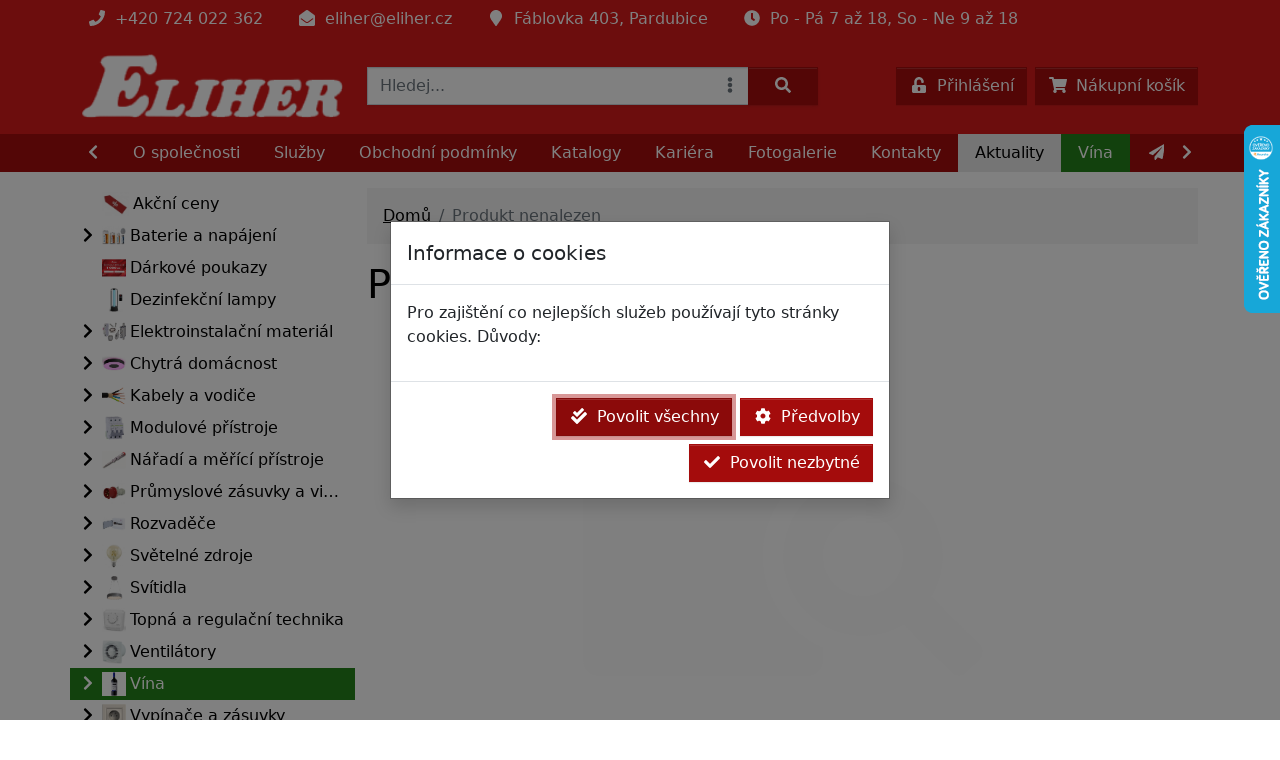

--- FILE ---
content_type: text/html; Charset=utf-8
request_url: https://www.eliher.cz/products/zarovka-led-2w-e14-2700k-svic-mat-b35-novallure-philips
body_size: 39883
content:
<!DOCTYPE html>
<html lang="cs">
<head>
<meta charset="utf-8">
<meta http-equiv="x-ua-compatible" content="ie=edge">
<link rel="preconnect" href="https://cdnjs.cloudflare.com">
<meta name="viewport" content="width=device-width, initial-scale=1, maximum-scale=3, shrink-to-fit=no">
<title>Produkt nenalezen | ELIHER s.r.o.</title>
<meta name="description" content="">
<meta name="keywords" content="">
<meta name="author" content="© 2021 myWAC TECHNOLOGIES s.r.o.">
<link rel="preload" href="/ebdata?skipHead=1&version=822527126&language=CZ" as="script">
<script src="/getrequire.asp?version=822527126&language=CZ"></script>
<script src="/plugins/requirejs/2.3.6/require.min.js"></script>

<link rel="stylesheet" xmedia="print" xonload="this.media='all';this.onload=null" href="/getinclude.asp?oid=EB_Web.A10000000001&typ=1&version=822527126&language=CZ" type="text/css" />
<script async src="/getinclude.asp?oid=EB_Web.A10000000001&typ=2&version=822527126&language=CZ"></script>
<script src="/EBContext_v3/modules/preloader.min.js?version=822527126&language=CZ"></script>
<script src="/EBContext_v3/template-utils.js?version=822527126&language=CZ" async></script>
<script>
	require(['jquery'], function(){
		jQuery.event.special.touchstart = {
		    setup: function( _, ns, handle ) {
		        this.addEventListener('touchstart', handle, { passive: !ns.includes('noPreventDefault') });
		    }
		};
		jQuery.event.special.touchmove = {
		    setup: function( _, ns, handle ) {
		        this.addEventListener('touchmove', handle, { passive: !ns.includes('noPreventDefault') });
		    }
		};
	});
</script>
<script type="text/javascript" src="/getinclude.asp?oid=EB_Include.08000000002F&version=822527126&language=CZ" data-requireindex="-1"></script>
<script>require(['EBContext_Analytics'])</script>
<script src="/plugins/lazysizes/lazysizes.min.js?version=822527126&language=CZ"></script>
<script type="text/javascript" src="/getinclude.asp?oid=EB_Include.080000000024&version=822527126&language=CZ" data-requireindex="0"></script>
<script>require(['bootstrap'], function(bs){window.bootstrap = bs})</script>
<!--<link rel="stylesheet" media="print" onload="this.media='all';this.onload=null" href="https://cdnjs.cloudflare.com/ajax/libs/twitter-bootstrap/4.5.2/css/bootstrap.min.css" integrity="sha512-MoRNloxbStBcD8z3M/2BmnT+rg4IsMxPkXaGh2zD6LGNNFE80W3onsAhRcMAMrSoyWL9xD7Ert0men7vR8LUZg==" crossorigin="anonymous" />-->

<!-- generics -->
<link rel="icon" href="/files/favicon/favicon.ico">

<script>
	window.EBContext=window.EBContext||{};
	EBContext.config=EBContext.config||{};
	/** př.: s(pathStr,value); root path je v EBContext.config, tedy k nastavení EBContext.config.session.cookie.render='window' se zavolá s('session.cookie.render','window') */
	let s=(t,e)=>{var n=EBContext.config;let r,l=t.split(".");for(r=0;r<l.length;r++)r===l.length-1&&void 0!==e?n[l[r]]=e:n.hasOwnProperty(l[r])||(n[l[r]]={}),n=n[l[r]];return n};
	s('session.cookie.render',`window`);
</script>
<script>require(['EBContext_Analytics'],()=>EBContext.analytics.registerService(EBContext.config.analytics.HCZ, {publicKey: 'F565C6BE6BB4A9D9329D7C8FE8E338B3'}));</script>
<script>
gtag('event', 'conversion', {
'send_to': 'AW-11421121013/ibl9CKiH0voYEPXzgcYq',
'value': 1.0,
'currency': 'CZK',
'transaction_id': ''
});
</script>
<script async src="https://www.googletagmanager.com/gtag/js?id=AW-11421121013"></script>
<script>
window.dataLayer = window.dataLayer || [];
function gtag(){dataLayer.push(arguments);}
gtag('js', new Date());

gtag('config', 'AW-11421121013');
</script>
<meta name="google-site-verification" content="m9MyjdohQiJgLZJhABBiUNLYMoYE5bPx3pOwLdcwRsc" />
<style>
.hoverCatMenu li:hover>a{
    background: #dbdbdb !important;
}
</style>

<script type="text/javascript" src="//script.crazyegg.com/pages/scripts/0127/7700.js" async="async"></script>
<link rel="stylesheet" href="/getinclude.asp?oid=EB_Include.A10000000001&version=822527126&language=CZ" data-requireindex="0" type="text/css" />
<!-- Zboží.cz --><script type="text/javascript", src="https://c.seznam.cz/js/rc.js" async></script><script>require(['EBContext_Analytics'],()=>EBContext.analytics.registerService(EBContext.config.analytics.ZCZL, {zboziId: '203346'}));</script><!-- End Zboží.cz -->
<!-- Google Tag Manager & Consent --><script>window.dataLayer=window.dataLayer||[];window.gtag=window.gtag||function(){dataLayer.push(arguments)};let x='denied',y='granted';gtag('consent','default',{ad_storage:x,ad_user_data:x,ad_personalization:x,analytics_storage:x,functionality_storage:y,personalization_storage:x,security_storage:y});((w,d,s)=>{w.dataLayer.push({'gtm.start':new Date().getTime(),event:'gtm.js'});var f=d.getElementsByTagName(s)[0],j=d.createElement(s);j.async=true;j.src='https://www.googletagmanager.com/gtm.js?id=GTM-P9VRJ3M4';f.parentNode.insertBefore(j,f);require(['EBContext_Analytics'],()=>EBContext.analytics.registerService(EBContext.config.analytics.GA4))})(window,document,'script')</script><!-- End Google Tag Manager & Consent -->
<script>EBContext.await('fontawesome-svg-subset')</script>
<script>var EBContext=EBContext||{};EBContext.data=EBContext.data||{};EBContext.data.session={"ebServiceMode":false,"version":822527126,"Cust_UseEBC":"EBC","Cust_Categories":null,"Cust_Ceny":1,"Cust_Mena":"CZK","Cust_Mena_PocetMist":2,"Cust_Mena_PocetMistCelkem":2,"Cust_BezDane":false,"User.Nakup":false,"User.Prodej":true};EBContext.currentPage=EBContext.currentPage||{};EBContext.currentPage.OID='A10000000038';EBContext.currentPage.masterPage='A1000000001D'</script><script type="text/javascript" src="/getjs.asp?ebPageOid=A1000000001D&version=822527126"></script>

<meta name="application-name" content="myWAC 5.5.0">
</head>
<script type="text/javascript">
//<![CDATA[
var _hwq = _hwq || [];
    _hwq.push(['setKey', 'F565C6BE6BB4A9D9329D7C8FE8E338B3']);_hwq.push(['setTopPos', '60']);_hwq.push(['showWidget', '22']);(function() {
    var ho = document.createElement('script'); ho.type = 'text/javascript'; ho.async = true;
    ho.src = 'https://cz.im9.cz/direct/i/gjs.php?n=wdgt&sak=F565C6BE6BB4A9D9329D7C8FE8E338B3';
    var s = document.getElementsByTagName('script')[0]; s.parentNode.insertBefore(ho, s);
})();
//]]>
</script>
<!--BODY--><body id="BODY" class=" preload-initial bg-white">
<!--containerHeader--><!--headerBegin--><div id="containerHeader" class=" bg-cust05 fixed-top fixed-lg-none container"><!--headerEnd-->
<!--ebjBKErwmbsr--><!--headerBegin--><div id="ebjBKErwmbsr" class="row bg-cust05 bg-full-width noelicons"><!--headerEnd-->
<!--ebjBKErwmbsr-bar1--><!--headerBegin--><nav id="ebjBKErwmbsr-bar1" class="col p-0 bg-inherit text-reset flex-column col d-none d-sm-none d-md-block"><!--headerEnd-->






<div class="d-none bg-inherit text-reset">
<div id="ebjBKErwmbsr-bar1_userMenuMobile" class="jsmenu jsmenu-vertical bg-inherit text-reset"></div>
</div>
<div id="ebjBKErwmbsr-bar1_userMenuDesktop" class="jsmenu jsmenu-horizontal d-flex bg-inherit text-reset"></div>
<div id="ebjBKErwmbsr-bar1_userMenuRobots" class="d-none"><ul><li><a href="mailto:eliher@eliher.cz">eliher@eliher.cz</a></li><li><a href="https://www.google.com/maps/place/Eliher+s.+r.+o./@50.0607964,15.7722638,18.25z/data=!4m5!3m4!1s0x470dcd273729fac9:0x24d6c741e2663011!8m2!3d50.0607721!4d15.7730537">Fáblovka 403, Pardubice</a></li></ul></div>
<div class="jsmenu jsmenu-box bg-inherit text-reset" id="ebjBKErwmbsr-bar1_userMenuBox"></div>
<style>



.jsmenu-horizontal{height: calc(1.5em + .75rem + 2px);}
.jsmenu-horizontal>ul{overflow-x:auto;}

.jsmenu-box>ul{width:auto;position:fixed;background: var(--bs-body-bg);color: var(--bs-body-color);overflow-y:auto;-ms-overflow-style: none;scrollbar-width: none;z-index:999;}
.jsmenu-box>ul::-webkit-scrollbar {display: none;}
.jsmenu-box>ul ul{background:inherit; box-shadow:none;}
.jsmenu-horizontal>ul{white-space: nowrap;overflow-y: none;-ms-overflow-style: none;scrollbar-width: none;}
.jsmenu-horizontal>ul::-webkit-scrollbar {display: none;}
.jsmenu>ul>li>ul .jsmenu-item {position: relative;overflow: visible;}
.jsmenu>ul>li>ul .jsmenu-item:after {content: ' ';background-color: inherit;position: absolute;left: -100%;top: 0;bottom: 0;right: 100%;}
</style>
<script>
EBContext.utils.paddingMaintainer();
EBContext.await(['EBContext_JSMenu', 'EBContext_AjaxNavigation'], ()=>{
var cmsMenu = new EBContext.modules.JSMenu();
var categories = [ { "OID":"A1000000003F", "Name":"+420 724 022 362", "SEOName":"420-724-022-362", "Target":"", "bgColor":null, "Icon":"fa-phone", "Tooltip":null, "Link":null, "Selected":false, "ChildCount":0, "Condition":"true", "Sub":[]}, { "OID":"A1000000001E", "Name":"eliher@eliher.cz", "SEOName":"eliher-eliher-cz-2", "Target":null, "bgColor":null, "Icon":"fa-envelope-open", "Tooltip":null, "Link":"mailto:eliher@eliher.cz", "Selected":false, "ChildCount":0, "Condition":"true", "Sub":[]}, { "OID":"A10000000030", "Name":"Fáblovka 403, Pardubice", "SEOName":"fablovka-403-pardubice-2", "Target":null, "bgColor":null, "Icon":"fa-map-marker", "Tooltip":null, "Link":"https://www.google.com/maps/place/Eliher+s.+r.+o./@50.0607964,15.7722638,18.25z/data=!4m5!3m4!1s0x470dcd273729fac9:0x24d6c741e2663011!8m2!3d50.0607721!4d15.7730537", "Selected":false, "ChildCount":0, "Condition":"true", "Sub":[]}, { "OID":"A1000000002C", "Name":"Po - Pá 7 až 18, So - Ne 9 až 18", "SEOName":"po-pa-7-az-18-so-ne-9-az-18", "Target":null, "bgColor":null, "Icon":"fa-clock", "Tooltip":null, "Link":null, "Selected":false, "ChildCount":0, "Condition":"true", "Sub":[]}];
cmsMenu.init({
data: {
categories: categories,
seoidMap: null,
propMap: {
Children: 'Sub',
SEOID: 'SEOName',
Name: 'Name',
bgColor: 'bgColor',
Target: 'Target',
Tooltip: 'Tooltip'
},
firstSorting: ''
},
render: {
menuWrapId: 'ebjBKErwmbsr-bar1_userMenuMobile',
templates: {
itemHrefTemplate: '<!--$Link?$Link:$noLink-->',
menuItem: '<li class="jsmenu-item<!--$category.bgColor@setBgColor-->"><a class="jsmenu-link text-reset"<!--$Target?#target--><!--$Tooltip?#tooltip-->><!--#itemContent--></a></li>',
titleEl: '<span><!--@getIcon--><!--$title--></span>'
}
}
});
cmsMenu.renderCategory();
EBContext.sidebar.register('#ebjBKErwmbsr-bar1_userMenuMobile', {triggerEl: document.getElementById('menu_ebjBKErwmbsr-bar1')});
new horizontalMenu({
menuWrapId: 'ebjBKErwmbsr-bar1_userMenuDesktop',
subMenuWrapId: 'ebjBKErwmbsr-bar1_userMenuBox',
btnColorClass: ' bg-cust05',
categories: categories,
jsMenu: cmsMenu,
overflowMode: 0
});
console.log('DEBUG rozbalovací menu: ', {"justifyContent":"","growBtn":false,"btnColor":"cust05","itemsOverflow":"0"});
});
</script>
<!--footerBegin--></nav><!--footerEnd--><!--//ebjBKErwmbsr-bar1-->
 
<!--footerBegin--></div><!--footerEnd--><!--//ebjBKErwmbsr-->
<!--T02QDBRqwnZX--><!--headerBegin--><header id="T02QDBRqwnZX" class="row py-2 bg-cust05 bg-full-width"><!--headerEnd-->
<!--T02QDBRqwnZX-header_1-box_1--><!--headerBegin--><div id="T02QDBRqwnZX-header_1-box_1" class=" flex-column col col-6 order-0 col-md-3"><!--headerEnd-->
<div class="d-flex align-items-center h-100 py-2">


<a href="/" title="Úvodní stránka" class="w-100" style="min-height:4rem;">


<img src="/img/6F7673726F7C-6B5B5A5A5A5A5A706F636D70-header-logo.png" class="logo-height-2 logo-height-lg-3" style="max-width:100%;object-fit:contain" alt="logo">


</a>

</div>
<!--footerBegin--></div><!--footerEnd--><!--//T02QDBRqwnZX-header_1-box_1-->
<!--T02QDBRqwnZX-header_1-box_2--><!--headerBegin--><div id="T02QDBRqwnZX-header_1-box_2" class="col-auto flex-column col col-12 order-2 col-md-6 order-md-1 col-xl-5"><!--headerEnd-->
<div class="d-flex align-items-center h-100 position-relative">
<div class="d-flex flex-direction-row flex-grow-1 position-relative">
<div class="d-lg-none pe-2">
<button class="btn btn-primary" id="menuBtn" title="Hlavní nabídka" onclick="openMobileMenu(this)"><i class="fas fa-fw fa-bars"></i></button>
</div>
<script>
console.time('sidebar_open');
var openMobileMenu = (menuBtn)=>{
console.timeLog('sidebar_open', 'menuBtn clicked');
EBContext.await(['EBContext_Loader'], function(){
console.timeLog('sidebar_open', 'EBContext_Loader loaded');
let loader = new EBContext.modules.Loader({
parentElement: menuBtn,
loaderType: 'replace',
disableParentElement: true
});
loader.fnLoaderStart();
console.timeLog('sidebar_open', 'loader started');
EBContext.await(['EBContext_JSMenu'], ()=>{
console.timeLog('sidebar_open', 'EBContext_JSMenu loaded');
menuBtn.onclick = null;
/* počkat na:
- EBContext.jsmenu initialized
- EBContext.sidebar initialized
- EBContext.sidebar všechny bloky registrované? Jinak se volá refresh, který sidevbar zavírá
*/
EBContext.sidebar.toggle(true);
loader.fnLoaderEnd();
});
});
};
EBContext.await(['EBContext_JSMenu'], ()=>{document.getElementById('menuBtn').onclick = null});
</script>


<div class="container px-0 flex-grow-1" id="quickSearch">
<form action="/search/" class="mb-0" method="GET" data-ajax="{'extendQS': false, 'navigation': true}">
<div class="input-group shadow-sm position-static">
<input id="autocompleterText" type="search" class="form-control" name="quickSearch" value="" placeholder="Hledej..." aria-label="Hledej..." autocomplete="off" spellcheck="false" required>
<div id="autocompleterBox" class="card row mt-1 position-absolute shadow-sm w-100 flex-row text-body" style="display: none;">
<!-- Obsah se načítá pomocí JS -->
</div>
<div class="p-0 border-0 position-relative">
<div id="advancedSearch" class="position-absolute d-flex" style="right:0">

<button class="btn text-muted px-2" type="button" aria-label="Rozšířené hledání" onclick="showAdvancedSearch(this)"><i class="fas fa-fw fa-ellipsis-v"></i></button>

</div>
</div>
<button class="btn btn-primary px-lg-4" type="submit" aria-label="Hledat"><i class="fas fa-fw fa-search"></i></button>
</div>
</form>
<div id="scannerWindow" class="d-none">
<div>
<video id="video" width="600" height="400" style="border: 1px solid gray"></video>
</div>
<div>
<button id="nextSource" class="btn btn-primary float-right"><i class="fas fa-fw fa-camera"></i><i class="fas fa-fw fa-step-forward"></i></button>
</div>
</div>
</div>

</div>

</div>

<script>
/** Pokud uživatel 2x rychle stiskne klávesu 192 (nad tabem - na CZ klávesnici ";"), tak se focusne vyhledávací pole 
* Není inicializováno v EBContext_QuickSearch proto, že to může fungovat i bez autocompleteru
* TODO - standardizovat do samostatné class 'keyShortcut' */
var searchInput = document.getElementById('autocompleterText');
var searchShortcutTimeout;
var searchShortcutPressCount = 0;
document.addEventListener('keydown', e=>{
if(e.keyCode===192 && !document.activeElement.matches('input,textarea')){
searchShortcutTimeout = setTimeout(()=>{searchShortcutPressCount = 0}, 200);
searchShortcutPressCount++;
if(searchShortcutPressCount === 2){
searchInput.focus();
searchInput.select();
e.preventDefault();
}
return;
}
searchShortcutPressCount = 0;
});



var searchAutocomplete, scanner;
EBContext.await(['EBContext_QuickSearch','EBContext_Loader'], function(){
let loader = new EBContext.modules.Loader({
parentElement: document.querySelector('#quickSearch [type="submit"]'),
loaderType: 'replace',
disableParentElement: false
});
window.searchAutocomplete = new EBContext.modules.Autocompleter({
blockName: 'T02QDBRqwnZX-header_1-box_2', 
loader: loader,
imgBackground: "",
goodTextMode: "wrap",
categoryTextMode: "wrap",
manufacturerTextMode: "wrap"
});
});


var showAdvancedSearch = (btnEl)=>{
require(['EBContext_AjaxNavigation','EBContext_Loader'], ()=>{
let advancedSearchPopup = EBContext.modal.get('advancedSearchPopup');
if(!advancedSearchPopup) {
let loader = new EBContext.modules.Loader({parentElement: btnEl, loaderType: 'replace'});
return EBContext.popup('/?ebPageOID=A10000000066', {disposeOnClose: false, modalId: 'advancedSearchPopup', loader: loader.loader});
}
advancedSearchPopup.open();
});
return true;
};


</script>

<!--footerBegin--></div><!--footerEnd--><!--//T02QDBRqwnZX-header_1-box_2-->
<!--T02QDBRqwnZX-header_1-box_3--><!--headerBegin--><div id="T02QDBRqwnZX-header_1-box_3" class=" flex-column col col-6 order-1 col-md-3 order-md-2 col-xl-4"><!--headerEnd-->
<div class="d-flex align-items-center justify-content-end h-100" id="userBoxContent">



<button class="btn btn-secondary d-inline me-2 text-nowrap" type="button" onclick="EBContext.popup('#loginPopup',{disposeOnClose:false})" title="Přihlášení">
<i class="fas fa-fw fa-unlock-alt me-xl-2"></i><span class="d-none d-xl-inline">Přihlášení</span>
</button>



<button class="d-inline btn btn-primary text-nowrap" type="button" onclick="showBasketPreview(this)" title="Nákupní košík">
<i class="fas fa-fw fa-shopping-cart me-xl-2"></i><span class="ml-2 d-none d-xl-inline">Nákupní košík</span><span id="bskAmount"></span>
</button>

</div>
<div class="modal" id="loginPopup" tabindex="-1" role="dialog">
<!--loginPopup-->
<div class="modal-dialog modal-dialog-centered" role="document"><div class="modal-content" id="loginPopupContent"></div></div>
<iframe name="dummy"></iframe>
<script>
require(['EBContext'], ()=>{
document.getElementById('loginPopupContent').innerHTML=`

<div class="modal-header">
<h3 class="mb-0">`+EBContext.resource('PRIHLASENI')+`</h3>
<button type="button" class="btn-close" data-bs-dismiss="modal" aria-label="Zavřít"></button>
</div>
<div class="modal-body">


<form action="/refresh.asp" method="post" id="loginForm" target="dummy" data-ajax="off" onsubmit="EBContext.session.user.login(this.elements.username.value, this.elements.password.value, this.elements.redir.value, (this.elements.autologin.checked ? this.elements.autologin.value : ''))">
<input type="hidden" name="redir" id="redir" value=""/>
<div class="form-group">
<label for="login_username">`+EBContext.resource('EMAIL')+`</label>
<input type="email" class="form-control" id="login_username" name="username" data-name="login_username" autocomplete="username" required>
</div>
<div class="form-group">
<label for="login_password">`+EBContext.resource('HESLO')+`</label>
<input type="password" class="form-control" id="login_password" name="password" data-name="login_password" autocomplete="current-password" required>
</div>
<div class="clearfix pt-3">
<div class="form-check float-start py-2">
<input type="checkbox" class="form-check-input" id="autologin" name="autologin" value="1">
<label class="form-check-label" for="autologin">`+EBContext.resource('ZUSTAT_PRIHLASEN')+`</label>
</div>
<button type="submit" class="btn btn-primary float-end">`+EBContext.resource('PRIHLASIT_SE')+`</button>
</div>
</form>
</div>
<div class="modal-footer">
<a class="btn btn-secondary" href="/password-recovery/">`+EBContext.resource('ZAPOMENUTE_HESLO')+`</a>

<a class="btn btn-secondary" href="/registration/">`+EBContext.resource('REGISTRACE')+`</a>

</div>
`;
});
</script>
<!--//loginPopup-->
</div>
<div class="modal" id="basketPopup" tabindex="-1" role="dialog">
<div class="modal-dialog modal-dialog-scrollable" role="document">
<div class="modal-content" id="basketPopupContent"></div>
</div>
</div>
<script>
require(['EBContext'], ()=>{
let blnBasket = (true && (EBContext.data.session['User.Nakup'] || EBContext.data.session['User.Prodej']));
let boxTmp = document.getElementById('userBoxContent');
let boxTmpStr = `


<button class="btn btn-secondary d-inline `+(blnBasket ? 'me-2 ' : '')+`text-nowrap" type="button" onclick="EBContext.popup('#loginPopup',{disposeOnClose:false})" title="`+EBContext.resource('PRIHLASENI')+`">
<i class="fas fa-fw fa-unlock-alt me-xl-2"></i><span class="d-none d-xl-inline">`+EBContext.resource('PRIHLASENI')+`</span>
</button>

`;
if(blnBasket)
boxTmpStr += `<button class="d-inline btn btn-primary text-nowrap" type="button" onclick="showBasketPreview()" title="`+EBContext.resource('NAKUPNI_KOSIK')+`">
<i class="fas fa-fw fa-shopping-cart me-xl-2"></i><span class="ml-2 d-none d-xl-inline">`+EBContext.resource('NAKUPNI_KOSIK')+`</span><span id="bskAmount"></span>
</button>`;
boxTmp.innerHTML = boxTmpStr;
document.getElementById('basketPopupContent').innerHTML=`
<div class="modal-header">
<h3 class="mb-0">Nákupní košík</h3>
<button type="button" class="btn-close" data-bs-dismiss="modal" aria-label="Zavřít"></button>
</div>
<div class="modal-body py-0" id="headerBasketProducts"></div>
<div class="modal-footer" id="headerBasketFooter"></div>`;
});
var tmpLinks = {
getDetailURL: seoid => '/products/' + seoid + '',
basketLink: '/kosik/',
};
EBContext.data.amountplaces = -1;
</script>

<!--footerBegin--></div><!--footerEnd--><!--//T02QDBRqwnZX-header_1-box_3-->

<!--footerBegin--></header><!--footerEnd--><!--//T02QDBRqwnZX-->
<!--bar1--><!--headerBegin--><div id="bar1" class="row bg-cust03 bg-full-width noelicons"><!--headerEnd-->
<!--bar1-bar1--><!--headerBegin--><nav id="bar1-bar1" class="col p-0 bg-inherit text-reset flex-column col d-none d-md-block"><!--headerEnd-->






<div class="d-none bg-inherit text-reset">
<div id="bar1-bar1_userMenuMobile" class="jsmenu jsmenu-vertical bg-inherit text-reset"></div>
</div>
<div id="bar1-bar1_userMenuDesktop" class="jsmenu jsmenu-horizontal d-flex bg-inherit text-reset"></div>
<div id="bar1-bar1_userMenuRobots" class="d-none"><ul><li><a href="/clanek/o-spolecnosti">O společnosti</a></li><li><a href="/clanek/sluzby">Služby</a></li><li><a href="/clanek/obchodni-podminky">Obchodní podmínky</a></li><li><a href="/clanky/katalogy">Katalogy</a></li><li><a href="/clanek/kariera-2">Kariéra</a></li><li><a href="/clanek/fotogalerie">Fotogalerie</a></li><li><a href="/contacts/provozovna-1">Kontakty</a></li><li><a href="/clanky/akce-a-novinky">Aktuality</a></li><li><a href="/categories/vina">Vína</a></li></ul></div>
<div class="jsmenu jsmenu-box bg-inherit text-reset" id="bar1-bar1_userMenuBox"></div>
<style>



.jsmenu-horizontal{height: calc(1.5em + .75rem + 2px);}
.jsmenu-horizontal>ul{overflow-x:auto;}

.jsmenu-box>ul{width:auto;position:fixed;background: var(--bs-body-bg);color: var(--bs-body-color);overflow-y:auto;-ms-overflow-style: none;scrollbar-width: none;z-index:999;}
.jsmenu-box>ul::-webkit-scrollbar {display: none;}
.jsmenu-box>ul ul{background:inherit; box-shadow:none;}
.jsmenu-horizontal>ul{white-space: nowrap;overflow-y: none;-ms-overflow-style: none;scrollbar-width: none;}
.jsmenu-horizontal>ul::-webkit-scrollbar {display: none;}
.jsmenu>ul>li>ul .jsmenu-item {position: relative;overflow: visible;}
.jsmenu>ul>li>ul .jsmenu-item:after {content: ' ';background-color: inherit;position: absolute;left: -100%;top: 0;bottom: 0;right: 100%;}
</style>
<script>
EBContext.utils.paddingMaintainer();
EBContext.await(['EBContext_JSMenu', 'EBContext_AjaxNavigation'], ()=>{
var cmsMenu = new EBContext.modules.JSMenu();
var categories = [ { "OID":"A10000000008", "Name":"O společnosti", "SEOName":"o-spolecnosti-2", "Target":null, "bgColor":null, "Icon":null, "Tooltip":null, "Link":"/clanek/o-spolecnosti", "Selected":false, "ChildCount":0, "Condition":"true", "Sub":[]}, { "OID":"A10000000009", "Name":"Služby", "SEOName":"sluzby", "Target":null, "bgColor":null, "Icon":null, "Tooltip":null, "Link":"/clanek/sluzby", "Selected":false, "ChildCount":0, "Condition":"true", "Sub":[]}, { "OID":"A1000000000A", "Name":"Obchodní podmínky", "SEOName":"obchodni-podminky-3", "Target":null, "bgColor":null, "Icon":null, "Tooltip":null, "Link":"/clanek/obchodni-podminky", "Selected":false, "ChildCount":0, "Condition":"true", "Sub":[]}, { "OID":"A1000000000B", "Name":"Katalogy", "SEOName":"katalogy", "Target":null, "bgColor":null, "Icon":"", "Tooltip":null, "Link":"/clanky/katalogy", "Selected":false, "ChildCount":0, "Condition":"true", "Sub":[]}, { "OID":"A1000000000C", "Name":"Kariéra", "SEOName":"kariera", "Target":null, "bgColor":null, "Icon":null, "Tooltip":null, "Link":"/clanek/kariera-2", "Selected":false, "ChildCount":0, "Condition":"true", "Sub":[]}, { "OID":"A10000000019", "Name":"Fotogalerie", "SEOName":"fotogalerie", "Target":null, "bgColor":null, "Icon":null, "Tooltip":null, "Link":"/clanek/fotogalerie", "Selected":false, "ChildCount":0, "Condition":"true", "Sub":[]}, { "OID":"A10000000044", "Name":"Kontakty", "SEOName":"kontakty-2", "Target":null, "bgColor":null, "Icon":null, "Tooltip":null, "Link":"/contacts/provozovna-1", "Selected":false, "ChildCount":0, "Condition":"true", "Sub":[]}, { "OID":"A10000000047", "Name":"Aktuality", "SEOName":"aktuality", "Target":null, "bgColor":"cust04", "Icon":"", "Tooltip":null, "Link":"/clanky/akce-a-novinky", "Selected":false, "ChildCount":0, "Condition":"true", "Sub":[]}, { "OID":"A10000000041", "Name":"Vína", "SEOName":"vina", "Target":null, "bgColor":"cust07", "Icon":null, "Tooltip":null, "Link":"/categories/vina", "Selected":false, "ChildCount":0, "Condition":"true", "Sub":[]}, { "OID":"A10000000048", "Name":"Napište nám", "SEOName":"napiste-nam", "Target":null, "bgColor":null, "Icon":"fa-paper-plane", "Tooltip":null, "Link":"action:popup;/contactForm", "Selected":false, "ChildCount":0, "Condition":"true", "Sub":[]}];
cmsMenu.init({
data: {
categories: categories,
seoidMap: null,
propMap: {
Children: 'Sub',
SEOID: 'SEOName',
Name: 'Name',
bgColor: 'bgColor',
Target: 'Target',
Tooltip: 'Tooltip'
},
firstSorting: ''
},
render: {
menuWrapId: 'bar1-bar1_userMenuMobile',
templates: {
itemHrefTemplate: '<!--$Link?$Link:$noLink-->',
menuItem: '<li class="jsmenu-item<!--$category.bgColor@setBgColor-->"><a class="jsmenu-link text-reset"<!--$Target?#target--><!--$Tooltip?#tooltip-->><!--#itemContent--></a></li>',
titleEl: '<span><!--@getIcon--><!--$title--></span>'
}
}
});
cmsMenu.renderCategory();
EBContext.sidebar.register('#bar1-bar1_userMenuMobile', {triggerEl: document.getElementById('menu_bar1-bar1')});
new horizontalMenu({
menuWrapId: 'bar1-bar1_userMenuDesktop',
subMenuWrapId: 'bar1-bar1_userMenuBox',
btnColorClass: ' bg-primary',
categories: categories,
jsMenu: cmsMenu,
overflowMode: 0
});
console.log('DEBUG rozbalovací menu: ', {"justifyContent":"","growBtn":false,"btnColor":"primary","itemsOverflow":"0"});
});
</script>
<!--footerBegin--></nav><!--footerEnd--><!--//bar1-bar1-->
 
<!--footerBegin--></div><!--footerEnd--><!--//bar1-->

<!--footerBegin--><script>EBContext.utils.paddingMaintainer();</script></div><!--footerEnd--><!--//containerHeader-->
<!--common--><!--headerBegin--><div id="common" class=" bg-white container d-flex flex-column flex-grow-1"><!--headerEnd-->
<!--content--><!--headerBegin--><div id="content" class="row bg-inherit bg-shared pb-3"><!--headerEnd-->
<!--content-b9fKHKEdbCwo1--><!--headerBegin--><main id="content-b9fKHKEdbCwo1" class=" flex-column col"><!--headerEnd-->
<script type="text/javascript" src="/getjs.asp?subPage=1&ebPageOid=A10000000038&version=822527126"></script>
<!--page--><!--headerBegin--><div id="page" ><!--headerEnd-->
<!--b4YsF5wYX4ty--><!--headerBegin--><div id="b4YsF5wYX4ty" class="row bg-inherit bg-shared"><!--headerEnd-->
<!--b4YsF5wYX4ty-sidebar_1--><!--headerBegin--><div id="b4YsF5wYX4ty-sidebar_1" class=" flex-column col col-12 pt-3 d-none col-sm-12 order-sm-0 col-md-4 order-md-0 col-lg-3 order-lg-0 d-lg-block order-xl-0 order-xxl-0"><!--headerEnd-->
<!--bHf7olLRZq9a--><!--headerBegin--><div id="bHf7olLRZq9a" class="row bg-inherit bg-shared"><!--headerEnd-->
<!--bHf7olLRZq9a-sidebar_box--><!--headerBegin--><nav id="bHf7olLRZq9a-sidebar_box" ><!--headerEnd-->
<!-- Výpis kategorií produktu-->


<div class="row" data-uidpriority="0" data-uidgroup="menu_bHf7olLRZq9a-sidebar_box">
<div class="col-12 px-0" id="wrap_bHf7olLRZq9a-sidebar_box">

<div class="hidebox p-0 overflow-hidden">
<nav id="menu_bHf7olLRZq9a-sidebar_box" class="col-12 p-0 jsmenu"><!-- Přepíše se pomocí JS --></nav>
</div>

</div>
</div>
<nav class="d-none"><ul><li><a href="/categories/stropni-svitidla-zarovkova-2">Stropní svítidla žárovková</a></li><li><a href="/categories/stropni-svitidla-zavesna-2">Stropní svítidla závěsná</a></li><li><a href="/categories/stropni-svitidla-led-2">Stropní svítidla LED</a></li><li><a href="/categories/nastenna-svitidla-zarovkova-2">Nástěnná svítidla žárovková</a></li><li><a href="/categories/nastenna-svitidla-obrazova-2">Nástěnná svítidla obrazová</a></li><li><a href="/categories/nastenna-svitidla-bodova-2">Nástěnná svítidla bodová</a></li><li><a href="/categories/led-nastenna-svitidla-2">LED nástěnná svítidla</a></li><li><a href="/categories/lampy-stolni-2">Lampy stolní</a></li><li><a href="/categories/lampy-stojaci-2">Lampy stojací</a></li><li><a href="/categories/kuchynska-svitidla-podlinkova-2">Kuchyňská svítidla podlinková</a></li><li><a href="/categories/koupelnova-svitidla-stropni-2">Koupelnová svítidla stropní</a></li><li><a href="/categories/koupelnova-svitidla-nad-zrcadlo-2">Koupelnová svítidla nad zrcadlo</a></li><li><a href="/categories/koupelnova-svitidla-do-podhledu-2">Koupelnová svítidla do podhledu </a></li><li><a href="/categories/kancelarska-svitidla-zarivkova-2">Kancelářská svítidla zářivková</a></li><li><a href="/categories/stropni-bodova-svitidla-2">Stropní bodová svítidla</a></li><li><a href="/categories/podhledova-bodova-svitidla-2">Podhledová bodová svítidla</a></li><li><a href="/categories/zarovky-e27-2">Žárovky E27</a></li><li><a href="/categories/zarovky-e14-2">Žárovky E14</a></li><li><a href="/categories/halogenove-zarovky-gu10-2">Halogenové žárovky GU10</a></li><li><a href="/categories/halogenove-zarovky-g6-35-g4-g9-2">Halogenové žárovky G6.35 G4 G9</a></li><li><a href="/categories/halogenove-zarovky-e27-2">Halogenové žárovky E27</a></li><li><a href="/categories/halogenove-zarovky-e14-2">Halogenové žárovky E14</a></li><li><a href="/categories/gu4-gu5-3-12v">GU4-GU5,3/12V</a></li><li><a href="/categories/gu101">GU10</a></li><li><a href="/categories/e273">E27</a></li><li><a href="/categories/e143">E14</a></li><li><a href="/categories/textilni-stolni-lampy">Textilní stolní lampy</a></li><li><a href="/categories/rustikalni-stolni-lampy">Rustikální stolní lampy</a></li><li><a href="/categories/nocni-lampy">Noční lampy</a></li><li><a href="/categories/led-stolni-lampy-1">LED stolní lampy</a></li><li><a href="/categories/kancelarske-stolni-lampy">Kancelářské stolní lampy</a></li><li><a href="/categories/dekorativni-stolni-lampy">Dekorativní stolní lampy</a></li><li><a href="/categories/zavesna-svitidla-nad-jidelni-stul-2">Závěsná svítidla nad jídelní stůl</a></li><li><a href="/categories/zarivkova-podlinkova-svitidla">Zářivková podlinková svítidla</a></li><li><a href="/categories/led-podlinkova-svitidla">LED podlinková svítidla</a></li><li><a href="/categories/led-zarovky-e27-reflektorove">LED žárovky E27 reflektorové</a></li><li><a href="/categories/led-zarovky-e27-ostatni">LED žárovky E27 ostatní</a></li><li><a href="/categories/led-zarovky-e27-klasicke">LED žárovky E27 klasické</a></li><li><a href="/categories/led-zarovky-e27-iluminacni">LED žárovky E27 iluminační</a></li><li><a href="/categories/led-zarovky-e27-dekorativni">LED žárovky E27 dekorativní</a></li><li><a href="/categories/led-zarovky-e14-svickove">LED žárovky E14 svíčkové</a></li><li><a href="/categories/led-zarovky-e14-reflektorove">LED žárovky E14 reflektorové</a></li><li><a href="/categories/led-zarovky-e14-ostatni">LED žárovky E14 ostatní</a></li><li><a href="/categories/led-zarovky-e14-iluminacni">LED žárovky E14 iluminační</a></li><li><a href="/categories/led-zarovky-e14-dekorativni">LED žárovky E14 dekorativní</a></li><li><a href="/categories/prislusenstvi-6">Příslušenství</a></li><li><a href="/categories/prislusenstvi-5">Příslušenství</a></li></ul></nav>
<script>
EBContext.await(["EBContext_JSMenu"], function(){
EBContext.jsMenu.init({
render: { 
menuWrapId: 'menu_bHf7olLRZq9a-sidebar_box',
closeInactive: false,
languageIndex: '',
minimized: 0
}
});
EBContext.jsMenu.renderCategory();
EBContext.sidebar.register('#wrap_bHf7olLRZq9a-sidebar_box', {uidgroup: "" });

});
</script>
<!--footerBegin--></nav><!--footerEnd--><!--//bHf7olLRZq9a-sidebar_box-->

<!--footerBegin--></div><!--footerEnd--><!--//bHf7olLRZq9a-->

<!--footerBegin--></div><!--footerEnd--><!--//b4YsF5wYX4ty-sidebar_1-->
<!--b4YsF5wYX4ty-div055--><!--headerBegin--><div id="b4YsF5wYX4ty-div055" class=" flex-column col pb-2 col-lg-9 pb-lg-3"><!--headerEnd-->
<!--tN8HjTkQLdIM--><div data-blocktype="section" id="tN8HjTkQLdIM" class=" bg-white">
<!--tN8HjTkQLdIM-XZk5c17oQuai--><!--headerBegin--><div id="tN8HjTkQLdIM-XZk5c17oQuai" ><!--headerEnd-->
<nav aria-label="breadcrumb">
<ol class="breadcrumb p-3 my-3 bg-light" id="breadcrumbs">&nbsp;</ol>
</nav>

<script> 
require(['EBContext_JSMenu'], ()=>{



EBContext.breadcrumbs.render("Produkt nenalezen", "", { getTruncate: true });

});
</script>
<!--footerBegin--></div><!--footerEnd--><!--//tN8HjTkQLdIM-XZk5c17oQuai-->

</div><!--//tN8HjTkQLdIM-->
<!--UOScUPihRK1b--><div data-blocktype="section" id="UOScUPihRK1b" class=" bg-white">
<!--UOScUPihRK1b-XZk5c17oQuai--><!--headerBegin--><div id="UOScUPihRK1b-XZk5c17oQuai" ><!--headerEnd-->


<div class="row align-items-center">
<div class="col">
<h1 class="paramTextAlign text-break m-0">Produkt nenalezen</h1>
</div>

</div>
<!--footerBegin--></div><!--footerEnd--><!--//UOScUPihRK1b-XZk5c17oQuai-->

</div><!--//UOScUPihRK1b-->
<!--XZNFn7KabWaW--><div data-blocktype="section" id="XZNFn7KabWaW" class=" bg-white">
<!--XZNFn7KabWaW-XZk5c17oQuai--><!--headerBegin--><div id="XZNFn7KabWaW-XZk5c17oQuai" ><!--headerEnd-->
<div class="msgWrap">


</div>


<div class="my-5 text-center display-6">
<i class="fas fa-8x fa-file-search text-light text-opacity-25"></i>
</div>


<!--footerBegin--></div><!--footerEnd--><!--//XZNFn7KabWaW-XZk5c17oQuai-->

</div><!--//XZNFn7KabWaW-->
<!--mKS67gTMP9T4--><div data-blocktype="section" id="mKS67gTMP9T4" class=" bg-white">
<!--mKS67gTMP9T4-XZk5c17oQuai--><!--headerBegin--><div id="mKS67gTMP9T4-XZk5c17oQuai" ><!--headerEnd-->

<!-- AKTUALIZACE SEO POLÍ -->

<script>
var textify = text =>{
text = text.replace(/<(style|script).*<\/(style|script)>/gi,"").replace(/(<([^>]+)>)/gi, "");
let spanEl = document.createElement('span');
spanEl.innerHTML = text;
return spanEl.textContent;
};
require(['EBContext'], function(){
EBContext.utils.setObj(EBContext, 'data.pageParams', {
heading: "Produkt nenalezen",
title: "Produkt nenalezen | ELIHER s.r.o.",
keywords: "",
desc: ""
});
document.title = textify(EBContext.data.pageParams.title + '');
let el;
el = document.head.querySelector("meta[name='keywords']");
if(el) el.setAttribute("content", EBContext.data.pageParams.keywords);
el = document.head.querySelector("meta[name='description']");
if(el) el.setAttribute("content", EBContext.data.pageParams.desc);
el = document.head.querySelector("meta[property='og\\:title']");
if(el) el.setAttribute("content", document.title);
el = document.head.querySelector("meta[property='og\\:description']");
if(el) el.setAttribute("content", EBContext.data.pageParams.desc);
});
</script>
<!--footerBegin--></div><!--footerEnd--><!--//mKS67gTMP9T4-XZk5c17oQuai-->

</div><!--//mKS67gTMP9T4-->

<!--footerBegin--></div><!--footerEnd--><!--//b4YsF5wYX4ty-div055-->

<!--footerBegin--></div><!--footerEnd--><!--//b4YsF5wYX4ty-->

<!--footerBegin--></div><!--footerEnd--><!--//page-->

<!--footerBegin--></main><!--footerEnd--><!--//content-b9fKHKEdbCwo1-->

<!--footerBegin--></div><!--footerEnd--><!--//content-->

<!--footerBegin--></div><!--footerEnd--><!--//common-->
<!--div102--><!--headerBegin--><footer id="div102" class=" bg-inherit text-reset container"><!--headerEnd-->
<!--footer_row--><!--headerBegin--><div id="footer_row" class="row bg-primary bg-full-width pt-3 pb-3 noelicons"><!--headerEnd-->
<!--footer_row-row_4box_1--><!--headerBegin--><div id="footer_row-row_4box_1" class=" flex-column col col-12 col-md-6 col-xl-3"><!--headerEnd-->



<div class="d-grid">



<a href="/clanek/o-spolecnosti" class="btn text-start text-default text-inherit">Firma</a>





<a href="/clanek/sluzby" class="btn text-start text-default text-inherit">Služby</a>





<a href="/clanek/fotogalerie" class="btn text-start text-default text-inherit">Fotogalerie</a>





<a href="/clanek/kariera-2" class="btn text-start text-default text-inherit">Kariéra</a>





<a href="/contacts/provozovna-1" class="btn text-start text-default text-inherit">Kontakty</a>



</div>

<!--footerBegin--></div><!--footerEnd--><!--//footer_row-row_4box_1-->
<!--footer_row-row_4box_2--><!--headerBegin--><div id="footer_row-row_4box_2" class=" flex-column col col-12 col-md-6 col-xl-3"><!--headerEnd-->



<div class="d-grid">



<a href="/clanky/katalogy" class="btn text-start text-default text-inherit">Katalogy</a>





<a href="/clanek/poradenstvi" class="btn text-start text-default text-inherit">Poradenství a výpočet osvětlení</a>





<a href="/clanek/zpetny-odber" class="btn text-start text-default text-inherit">Recyklace použitých zdrojů</a>





<a href="/clanek/vinoteka" class="btn text-start text-default text-inherit">Nabídka kvalitních vín</a>



</div>

<!--footerBegin--></div><!--footerEnd--><!--//footer_row-row_4box_2-->
<!--footer_row-row_4box_3--><!--headerBegin--><div id="footer_row-row_4box_3" class=" flex-column col col-12 col-md-6 col-xl-3"><!--headerEnd-->



<div class="d-grid">



<a href="/clanek/obchodni-podminky" class="btn text-start text-default text-inherit">Obchodní podmínky</a>





<a href="https://www.eliher.cz/clanek/obchodni-podminky#reklamace" class="btn text-start text-default text-inherit">Reklamace</a>





<a href="/clanek/doprava-a-platba" class="btn text-start text-default text-inherit">Doprava a platba</a>



</div>

<!--footerBegin--></div><!--footerEnd--><!--//footer_row-row_4box_3-->
<!--footer_row-row_4box_4--><!--headerBegin--><div id="footer_row-row_4box_4" class=" flex-column col col-12 pt-2 col-md-6 col-xl-3"><!--headerEnd-->


<article class=" cmsContent">
<section>

</section>
<b>ELIHER s.r.o.</b><br><br>
<i class='fas fa-fw fa-phone me-2'></i> <a style="text-decoration: none;" class="text-white" href="tel: +420 466 799 440">+420 466 799 440</a><br>
<i class='fas fa-fw fa-mobile me-2'></i> <a style="text-decoration: none;" class="text-white" href="tel: +420 724 022 362">+420 724 022 362</a><br>
<i class='fas fa-fw fa-at me-2'></i> eliher@eliher.cz<br>
<i class='fas fa-fw fa-house-user me-2'></i> Fáblovka 403, Pardubice
<script>EBContext.ready(()=>initPopupImg({wrapId: 'footer_row-row_4box_4'}));</script>



</article>


<!--footerBegin--></div><!--footerEnd--><!--//footer_row-row_4box_4-->

<!--footerBegin--></div><!--footerEnd--><!--//footer_row-->

<!--footerBegin--></footer><!--footerEnd--><!--//div102-->

</body><!--//BODY-->
<script>document.addEventListener('keydown',function(e) { if(e.ctrlKey && e.keyCode ===121) { var url=window.location.href.split('#')[0]; url+=((url.indexOf('?') === -1)?'?':'&')+'clearcache='+(e.shiftKey?'all':(e.altKey?'select':'1'));window.location.href=url;}});EBContext.options=EBContext.options||{};EBContext.options.serviceMode=true;</script></html>

--- FILE ---
content_type: text/html; Charset=utf-8
request_url: https://www.eliher.cz/ebdata?skipHead=1&version=822527126&language=CZ
body_size: 333304
content:
<!--BODY-->
<!--bgcmBlFKkk05-->
<!--bgcmBlFKkk05-bgHstCCosMz7-->


EBContext.data.menuCategories = {
firstSorting: '',
structure : {"000":{"a":"A10000000202","b":"akcni-ceny","c":"Akční ceny","f":true,"j":"100","k":{"Name":"akce.jpg","SrcSet":" data-srcset=\"/img/6F7673726F7C-6B5B5A5A5A5A5B5B5F5F6D63-akce.jpg 250w,/img/6F7673726F7C-6B5B5A5A5A5A5B5B5F5F6D6B-akce.jpg 140w,/img/6F7673726F7C-6B5B5A5A5A5A5B5B5F5F6D6C-akce.jpg 473w\" class=\"lazyload \" loading=\"lazy\" data-bonus=\"20\" data-sizes=\"auto\" "},"l":{},"m":"/img/6F7673726F7C-6B5B5A5A5A5A5B5D6C706C60-.jpg","n":true,"o":null,"p":0},"001":{"a":"A100000002B6","b":"akcni-nabidka","c":"Akční nabídka","e":5,"f":true,"j":"010","l":{"001-000":{"a":"A1000000038B","b":"akce","c":"Akce","f":true,"j":"010","l":{},"n":true,"o":null,"p":0},"001-001":{"a":"A10000000389","b":"akce-brezen","c":"Akce březen","f":true,"j":"010","l":{},"n":true,"o":null,"p":0},"001-002":{"a":"A1000000038D","b":"akce-cerven-2","c":"Akce červen","f":true,"j":"010","l":{},"n":true,"o":null,"p":0},"001-003":{"a":"A1000000038C","b":"akce-cervenec","c":"Akce červenec","f":true,"j":"010","l":{},"n":true,"o":null,"p":0},"001-004":{"a":"A1000000038A","b":"akce-duben","c":"Akce duben","f":true,"j":"010","l":{},"n":true,"o":null,"p":0},"001-005":{"a":"A10000000393","b":"akce-leden","c":"Akce leden","f":true,"j":"010","l":{},"n":true,"o":null,"p":0},"001-006":{"a":"A10000000391","b":"akce-listopad","c":"Akce listopad","f":true,"j":"010","l":{},"n":true,"o":null,"p":0},"001-007":{"a":"A10000000392","b":"akce-prosinec","c":"Akce prosinec","f":true,"j":"010","l":{},"n":true,"o":null,"p":0},"001-008":{"a":"A10000000390","b":"akce-rijen","c":"Akce říjen","f":true,"j":"010","l":{},"n":true,"o":null,"p":0},"001-009":{"a":"A1000000038E","b":"akce-srpen","c":"Akce srpen","f":true,"j":"010","l":{},"n":true,"o":null,"p":0},"001-010":{"a":"A10000000394","b":"akce-unor","c":"Akce únor","f":true,"j":"010","l":{},"n":true,"o":null,"p":0},"001-011":{"a":"A1000000038F","b":"akce-zari","c":"Akce září","f":true,"j":"010","l":{},"n":true,"o":null,"p":0},"001-012":{"a":"A10000000428","b":"apelace-bordeaux-superieur","c":"Apelace Bordeaux Superieur","f":true,"j":"010","l":{},"n":true,"o":null,"p":0},"001-013":{"a":"A10000000399","b":"apelace-haut-medoc","c":"Apelace Haut Medoc","f":true,"j":"010","l":{},"n":true,"o":null,"p":0},"001-014":{"a":"A10000000385","b":"apelace-margaux","c":"Apelace Margaux","f":true,"j":"010","l":{},"n":true,"o":null,"p":0},"001-015":{"a":"A1000000043E","b":"apelace-medoc","c":"Apelace Médoc","f":true,"j":"010","l":{},"n":true,"o":null,"p":0},"001-016":{"a":"A10000000397","b":"apelace-pauillac","c":"Apelace Pauillac","f":true,"j":"010","l":{},"n":true,"o":null,"p":0},"001-017":{"a":"A1000000039E","b":"apelace-saint-emilion","c":"Apelace Saint Emilion","f":true,"j":"010","l":{},"n":true,"o":null,"p":0},"001-018":{"a":"A100000003A5","b":"apelace-saint-julien","c":"Apelace Saint Julien","f":true,"j":"010","l":{},"n":true,"o":null,"p":0},"001-019":{"a":"A10000000438","b":"bestsellery","c":"Bestsellery","f":true,"j":"010","l":{},"n":true,"o":null,"p":0},"001-020":{"a":"A10000000396","b":"darkove-boxy","c":"Dárkové boxy","f":true,"j":"010","l":{},"n":true,"o":null,"p":0},"001-021":{"a":"A100000003A1","b":"degustacni-sady-vin","c":"Degustační sady vín","f":true,"j":"010","l":{},"n":true,"o":null,"p":0},"001-022":{"a":"A100000003A6","b":"den-bileho-vina","c":"Den bílého vína","f":true,"j":"010","l":{},"n":true,"o":null,"p":0},"001-023":{"a":"A10000000442","b":"luxusni-vina-jako-darek","c":"Luxusní vína jako dárek","f":true,"j":"010","l":{},"n":true,"o":null,"p":0},"001-024":{"a":"A100000003AA","b":"mezinarodni-den-cabernet-sauvignonu","c":"Mezinárodní den Cabernet Sauvignonu","f":true,"j":"010","l":{},"n":true,"o":null,"p":0},"001-025":{"a":"A10000000441","b":"mezinarodni-den-merlotu","c":"Mezinárodní den Merlotu","f":true,"j":"010","l":{},"n":true,"o":null,"p":0},"001-026":{"a":"A100000003B2","b":"nase-xxl-vina","c":"Naše XXL vína","f":true,"j":"010","l":{},"n":true,"o":null,"p":0},"001-027":{"a":"A10000000429","b":"predplatne-vin-bordeaux","c":"Předplatné vín Bordeaux","f":true,"j":"010","l":{},"n":true,"o":null,"p":0},"001-028":{"a":"A100000003AE","b":"satelitni-apelace-saint-emilionu","c":"Satelitní apelace Saint Émilionu","f":true,"j":"010","l":{},"n":true,"o":null,"p":0},"001-029":{"a":"A100000003AF","b":"tipy-na-darky","c":"Tipy na dárky","f":true,"j":"010","l":{"001-029-000":{"a":"A100000003B1","b":"darek-pro-muze","c":"Dárek pro muže","f":true,"j":"010","l":{},"n":true,"o":null,"p":0},"001-029-001":{"a":"A100000003B0","b":"darek-pro-zenu","c":"Dárek pro ženu","f":true,"j":"010","l":{},"n":true,"o":null,"p":0}},"n":true,"o":null,"p":0},"001-031":{"a":"A10000000382","b":"vanoce","c":"Vánoce","e":5,"f":true,"j":"010","l":{},"n":true,"o":null,"p":0},"001-032":{"a":"A10000000432","b":"velikonoce","c":"Velikonoce","f":true,"j":"010","l":{},"n":true,"o":null,"p":0},"001-033":{"a":"A10000000437","b":"vzacna-vina-z-bordeaux-posledni-kusy","c":"Vzácná vína z Bordeaux - poslední kusy","f":true,"j":"010","l":{},"n":true,"o":null,"p":0}},"n":true,"o":null,"p":0},"002":{"a":"A10000000006","b":"baterie-a-napajeni","c":"Baterie a napájení","f":true,"j":"100","k":{"Name":"baterky.jpg","SrcSet":" data-srcset=\"/img/6F7673726F7C-6B5B5A5A5A5A5B5A5E616E5E-baterky.jpg\" class=\"lazyload \" loading=\"lazy\" data-bonus=\"20\" data-sizes=\"auto\" "},"l":{"002-000":{"a":"A10000000205","b":"baterie-1","c":"Baterie","f":true,"j":"100","k":{"Name":"bat.jpg","SrcSet":" data-srcset=\"/img/6F7673726F7C-6B5B5A5A5A5A5B5B5F5F6C63-bat.jpg 250w,/img/6F7673726F7C-6B5B5A5A5A5A5B5B5F5F6C6B-bat.jpg 140w,/img/6F7673726F7C-6B5B5A5A5A5A5B5B5F5F6C6C-bat.jpg 405w\" class=\"lazyload \" loading=\"lazy\" data-bonus=\"20\" data-sizes=\"auto\" "},"l":{"002-000-000":{"a":"A100000001FC","b":"baterie-9v","c":"Baterie 9V","f":true,"j":"100","k":{"Name":"9v.jpg","SrcSet":" data-srcset=\"/img/6F7673726F7C-6B5B5A5A5A5A5B5B5F5A6B5B-9v.jpg 179w,/img/6F7673726F7C-6B5B5A5A5A5A5B5B5F5A6B5C-9v.jpg 100w,/img/6F7673726F7C-6B5B5A5A5A5A5B5B5F5A6B5D-9v.jpg 534w\" class=\"lazyload \" loading=\"lazy\" data-bonus=\"20\" data-sizes=\"auto\" "},"l":{},"n":true,"o":null,"p":0},"002-000-001":{"a":"A10000000008","b":"baterie-aa","c":"Baterie AA","f":true,"j":"100","k":{"Name":"tužk.jpg","SrcSet":" data-srcset=\"/img/6F7673726F7C-6B5B5A5A5A5A5B5B5F5A6D5E-tuzk.jpg 171w,/img/6F7673726F7C-6B5B5A5A5A5A5B5B5F5A6D5F-tuzk.jpg 114w,/img/6F7673726F7C-6B5B5A5A5A5A5B5B5F5A6D60-tuzk.jpg 171w\" class=\"lazyload \" loading=\"lazy\" data-bonus=\"20\" data-sizes=\"auto\" "},"l":{},"n":true,"o":null,"p":0},"002-000-002":{"a":"A10000000007","b":"baterie-aaa","c":"Baterie AAA","f":true,"j":"100","k":{"Name":"mikr.jpg","SrcSet":" data-srcset=\"/img/6F7673726F7C-6B5B5A5A5A5A5B5B5F5A6C5F-mikr.jpg 201w,/img/6F7673726F7C-6B5B5A5A5A5A5B5B5F5A6C60-mikr.jpg 122w,/img/6F7673726F7C-6B5B5A5A5A5A5B5B5F5A6C61-mikr.jpg 201w\" class=\"lazyload \" loading=\"lazy\" data-bonus=\"20\" data-sizes=\"auto\" "},"l":{},"n":true,"o":null,"p":0},"002-000-003":{"a":"A100000001FD","b":"baterie-c","c":"Baterie C","f":true,"j":"100","k":{"Name":"c.jpg","SrcSet":" data-srcset=\"/img/6F7673726F7C-6B5B5A5A5A5A5B5B5F5A6B60-c.jpg 234w,/img/6F7673726F7C-6B5B5A5A5A5A5B5B5F5A6B61-c.jpg 135w,/img/6F7673726F7C-6B5B5A5A5A5A5B5B5F5A6B62-c.jpg 234w\" class=\"lazyload \" loading=\"lazy\" data-bonus=\"20\" data-sizes=\"auto\" "},"l":{},"n":true,"o":null,"p":0},"002-000-004":{"a":"A100000001FE","b":"baterie-d","c":"Baterie D","f":true,"j":"100","k":{"Name":"d.jpg","SrcSet":" data-srcset=\"/img/6F7673726F7C-6B5B5A5A5A5A5B5B5F5A6B6C-d.jpg 189w,/img/6F7673726F7C-6B5B5A5A5A5A5B5B5F5A6B6D-d.jpg 105w,/img/6F7673726F7C-6B5B5A5A5A5A5B5B5F5A6B6E-d.jpg 196w\" class=\"lazyload \" loading=\"lazy\" data-bonus=\"20\" data-sizes=\"auto\" "},"l":{},"n":true,"o":null,"p":0},"002-000-005":{"a":"A100000001FF","b":"baterie-knoflikove","c":"Baterie knoflíkové","f":true,"j":"100","k":{"Name":"knofl.jpg","SrcSet":" data-srcset=\"/img/6F7673726F7C-6B5B5A5A5A5A5B5B5F5A6C5A-knofl.jpg 250w,/img/6F7673726F7C-6B5B5A5A5A5A5B5B5F5A6C5B-knofl.jpg 140w,/img/6F7673726F7C-6B5B5A5A5A5A5B5B5F5A6C5C-knofl.jpg 297w\" class=\"lazyload \" loading=\"lazy\" data-bonus=\"20\" data-sizes=\"auto\" "},"l":{},"n":true,"o":null,"p":0},"002-000-006":{"a":"A10000000201","b":"baterie-ostatni","c":"Baterie ostatní","f":true,"j":"100","k":{"Name":"ostatn.jpg","SrcSet":" data-srcset=\"/img/6F7673726F7C-6B5B5A5A5A5A5B5B5F5A6C6B-ostatn.jpg 217w,/img/6F7673726F7C-6B5B5A5A5A5A5B5B5F5A6C6C-ostatn.jpg 121w,/img/6F7673726F7C-6B5B5A5A5A5A5B5B5F5A6C6D-ostatn.jpg 257w\" class=\"lazyload \" loading=\"lazy\" data-bonus=\"20\" data-sizes=\"auto\" "},"l":{},"n":true,"o":null,"p":0},"002-000-007":{"a":"A10000000200","b":"baterie-ploche","c":"Baterie ploché","f":true,"j":"100","k":{"Name":"ploch.jpg","SrcSet":" data-srcset=\"/img/6F7673726F7C-6B5B5A5A5A5A5B5B5F5A6C70-ploch.jpg 250w,/img/6F7673726F7C-6B5B5A5A5A5A5B5B5F5A6D5A-ploch.jpg 140w,/img/6F7673726F7C-6B5B5A5A5A5A5B5B5F5A6D5B-ploch.jpg 416w\" class=\"lazyload \" loading=\"lazy\" data-bonus=\"20\" data-sizes=\"auto\" "},"l":{},"n":true,"o":null,"p":0}},"n":true,"o":null,"p":0},"002-001":{"a":"A10000000046","b":"transformatory-a-napajeci-zdroje","c":"Transformátory a napájecí zdroje","f":true,"g":"","h":"","j":"100","k":{"Name":"transformátory.jpg","SrcSet":" data-srcset=\"/img/6F7673726F7C-6B5B5A5A5A5A5B5A5E615F6B-transformatory.jpg\" class=\"lazyload \" loading=\"lazy\" data-bonus=\"20\" data-sizes=\"auto\" "},"l":{"002-001-001":{"a":"A10000000049","b":"napajeci-zdroje-pro-led-a-halogenove-zdroje","c":"Napájecí zdroje pro LED a halogenové zdroje","f":true,"g":"","h":"","j":"100","k":{"Name":"transformator-str-105w-12v-vossloh-schwabe.jpg","SrcSet":" data-srcset=\"/img/6F7673726F7C-6B5B5A5A5A5A5B5A6F6E6C61-transformator-str-105w-12v-vossloh-schwabe.jpg 160w,/img/6F7673726F7C-6B5B5A5A5A5A5B5A6F6E6C62-transformator-str-105w-12v-vossloh-schwabe.jpg 400w,/img/6F7673726F7C-6B5B5A5A5A5A5B5A6F6E6C63-transformator-str-105w-12v-vossloh-schwabe.jpg 1920w\" class=\"lazyload \" loading=\"lazy\" data-bonus=\"20\" data-sizes=\"auto\" "},"l":{},"n":true,"o":null,"p":0},"002-001-002":{"a":"A100000001B4","b":"napajeci-zdroje-pro-led-pasky-12v","c":"Napájecí zdroje pro LED pásky 12V","f":true,"g":"","h":"","j":"100","k":{"Name":"led-napajeci-zdroj-schmachtl-12w-12v-dc-do-zasuvky-1.jpg","SrcSet":" data-srcset=\"/img/6F7673726F7C-6B5B5A5A5A5A5B5A6F6E6C6D-led-napajeci-zdroj-schmachtl-12w-12v-dc-do-zasuvky-1.jpg 160w,/img/6F7673726F7C-6B5B5A5A5A5A5B5A6F6E6C6E-led-napajeci-zdroj-schmachtl-12w-12v-dc-do-zasuvky-1.jpg 400w,/img/6F7673726F7C-6B5B5A5A5A5A5B5A6F6E6C6F-led-napajeci-zdroj-schmachtl-12w-12v-dc-do-zasuvky-1.jpg 1920w\" class=\"lazyload \" loading=\"lazy\" data-bonus=\"20\" data-sizes=\"auto\" "},"l":{},"n":true,"o":null,"p":0},"002-001-003":{"a":"A10000000414","b":"napajeci-zdroje-pro-led-pasky-24v","c":"Napájecí zdroje pro LED pásky 24V","f":true,"j":"100","k":{"Name":"napajeci zdroje pro LED pasky.jpg","SrcSet":" data-srcset=\"/img/6F7673726F7C-6B5B5A5A5A5A5B60606F6C5D-napajeci-zdroje-pro-led-pasky.jpg 160w,/img/6F7673726F7C-6B5B5A5A5A5A5B60606F6C5E-napajeci-zdroje-pro-led-pasky.jpg 130w,/img/6F7673726F7C-6B5B5A5A5A5A5B60606F6C5F-napajeci-zdroje-pro-led-pasky.jpg 160w,/img/6F7673726F7C-6B5B5A5A5A5A5B60606F6C60-napajeci-zdroje-pro-led-pasky.jpg 160w,/img/6F7673726F7C-6B5B5A5A5A5A5B60606F6C61-napajeci-zdroje-pro-led-pasky.jpg 160w\" data-realsize=\"160x143\" class=\"lazyload \" loading=\"lazy\" data-bonus=\"20\" data-sizes=\"auto\" "},"l":{},"n":true,"o":null,"p":0},"002-001-004":{"a":"A10000000048","b":"ostatni-transformatory","c":"Ostatní transformátory","f":true,"g":"","h":"","j":"100","k":{"Name":"transformator-zvonk-ktf-8-12-24v-na-listu.jpg","SrcSet":" data-srcset=\"/img/6F7673726F7C-6B5B5A5A5A5A5B5A6F6E6C5C-transformator-zvonk-ktf-8-12-24v-na-listu.jpg 160w,/img/6F7673726F7C-6B5B5A5A5A5A5B5A6F6E6C5D-transformator-zvonk-ktf-8-12-24v-na-listu.jpg 400w,/img/6F7673726F7C-6B5B5A5A5A5A5B5A6F6E6C5E-transformator-zvonk-ktf-8-12-24v-na-listu.jpg 1920w\" class=\"lazyload \" loading=\"lazy\" data-bonus=\"20\" data-sizes=\"auto\" "},"l":{},"n":true,"o":null,"p":0}},"n":true,"o":null,"p":0}},"m":"/img/6F7673726F7C-6B5B5A5A5A5A5B606D635B60-baterie.png","n":true,"o":null,"p":0},"003":{"a":"A100000002B4","b":"darkova-vina","c":"Dárková vína","f":true,"j":"010","l":{},"n":true,"o":null,"p":0},"004":{"a":"A1000000027D","b":"darkove-poukazy","c":"Dárkové poukazy","f":true,"j":"100","k":{"Name":"poukaz.jpg","SrcSet":" data-srcset=\"/img/6F7673726F7C-6B5B5A5A5A5A5B5C6370635B-poukaz.jpg 229w,/img/6F7673726F7C-6B5B5A5A5A5A5B5C6370635C-poukaz.jpg 108w,/img/6F7673726F7C-6B5B5A5A5A5A5B5C6370635D-poukaz.jpg 133w,/img/6F7673726F7C-6B5B5A5A5A5A5B5C6370635E-poukaz.jpg 229w,/img/6F7673726F7C-6B5B5A5A5A5A5B5C6370635F-poukaz.jpg 229w\" data-realsize=\"229x275\" class=\"lazyload \" loading=\"lazy\" data-bonus=\"20\" data-sizes=\"auto\" "},"l":{},"m":"/img/6F7673726F7C-6B5B5A5A5A5A5B606D635B6D-darkove-poukazy.png","n":true,"o":null,"p":0},"005":{"a":"A100000002A3","b":"dezinfekcni-lampy","c":"Dezinfekční lampy","f":true,"g":"","h":"","j":"100","k":{"Name":"dez.jpeg","SrcSet":" data-srcset=\"/img/6F7673726F7C-6B5B5A5A5A5A5B5D6C705C5B-dez.jpeg 432w,/img/6F7673726F7C-6B5B5A5A5A5A5B5D6C705C5C-dez.jpeg 72w,/img/6F7673726F7C-6B5B5A5A5A5A5B5D6C705C5D-dez.jpeg 89w,/img/6F7673726F7C-6B5B5A5A5A5A5B5D6C705C5E-dez.jpeg 222w,/img/6F7673726F7C-6B5B5A5A5A5A5B5D6C705C5F-dez.jpeg 432w\" data-realsize=\"432x775\" class=\"lazyload \" loading=\"lazy\" data-bonus=\"20\" data-sizes=\"auto\" "},"l":{},"m":"/img/6F7673726F7C-6B5B5A5A5A5A5B606D635C5C-dezinfekcni-lampy.png","n":true,"o":null,"p":0},"006":{"a":"A100000002B5","b":"doplnky-2","c":"Doplňky","e":9,"f":true,"j":"010","l":{"006-000":{"a":"A10000000383","b":"darkove-poukazy-2","c":"Dárkové poukazy","e":9,"f":true,"j":"010","l":{},"n":true,"o":null,"p":0},"006-001":{"a":"A100000002F6","b":"drevene-krabice","c":"Dřevěné krabice","f":true,"j":"010","l":{},"n":true,"o":null,"p":0},"006-002":{"a":"A100000002FA","b":"jutove-tasky","c":"Jutové tašky","f":true,"j":"010","l":{},"n":true,"o":null,"p":0},"006-003":{"a":"A100000002FB","b":"ostatni","c":"Ostatní","f":true,"j":"010","l":{},"n":true,"o":null,"p":0},"006-004":{"a":"A100000002F7","b":"papirove-krabice","c":"Papírové krabice","f":true,"j":"010","l":{},"n":true,"o":null,"p":0},"006-005":{"a":"A100000002F9","b":"papirove-tasky","c":"Papírové tašky","f":true,"j":"010","l":{},"n":true,"o":null,"p":0},"006-006":{"a":"A100000002F8","b":"znameni-na-lahev","c":"Znamení na láhev","f":true,"j":"010","l":{},"n":true,"o":null,"p":0}},"n":true,"o":null,"p":0},"007":{"a":"A10000000204","b":"elektroinstalacni-material","c":"Elektroinstalační materiál","f":true,"j":"100","k":{"Name":"Bez názvu.jpg","SrcSet":" data-srcset=\"/img/6F7673726F7C-6B5B5A5A5A5A5B5B605A706F-bez-nazvu.jpg 250w,/img/6F7673726F7C-6B5B5A5A5A5A5B5B605A7070-bez-nazvu.jpg 140w,/img/6F7673726F7C-6B5B5A5A5A5A5B5B605B5A5A-bez-nazvu.jpg 781w\" class=\"lazyload \" loading=\"lazy\" data-bonus=\"20\" data-sizes=\"auto\" "},"l":{"007-000":{"a":"A10000000036","b":"hromosvodovy-material-1","c":"Hromosvodový materiál","f":true,"g":"","h":"","j":"100","k":{"Name":"hromosvody.jpg","SrcSet":" data-srcset=\"/img/6F7673726F7C-6B5B5A5A5A5A5B5A5E615E5B-hromosvody.jpg\" class=\"lazyload \" loading=\"lazy\" data-bonus=\"20\" data-sizes=\"auto\" "},"l":{"007-000-000":{"a":"A100000001B6","b":"hromosvodova-cisla-1","c":"Hromosvodová čísla","f":true,"g":"","h":"","j":"100","k":{"Name":"hromosvod-cislo-9.jpg","SrcSet":" data-srcset=\"/img/6F7673726F7C-6B5B5A5A5A5A5B5B605C5C6F-hromosvod-cislo-9.jpg 250w,/img/6F7673726F7C-6B5B5A5A5A5A5B5B605C5C70-hromosvod-cislo-9.jpg 140w,/img/6F7673726F7C-6B5B5A5A5A5A5B5B605C5D5A-hromosvod-cislo-9.jpg 600w\" class=\"lazyload \" loading=\"lazy\" data-bonus=\"20\" data-sizes=\"auto\" "},"l":{},"n":true,"o":null,"p":0},"007-000-001":{"a":"A100000001BE","b":"hromosvodove-drzaky-1","c":"Hromosvodové držáky","f":true,"g":"","h":"","j":"100","k":{"Name":"hromosvodovy-drzak-d-oh-rovny.jpg","SrcSet":" data-srcset=\"/img/6F7673726F7C-6B5B5A5A5A5A5B5B605C5E5D-hromosvodovy-drzak-d-oh-rovny.jpg 250w,/img/6F7673726F7C-6B5B5A5A5A5A5B5B605C5E5E-hromosvodovy-drzak-d-oh-rovny.jpg 140w,/img/6F7673726F7C-6B5B5A5A5A5A5B5B605C5E5F-hromosvodovy-drzak-d-oh-rovny.jpg 370w\" class=\"lazyload \" loading=\"lazy\" data-bonus=\"20\" data-sizes=\"auto\" "},"l":{},"n":true,"o":null,"p":0},"007-000-002":{"a":"A100000001BD","b":"hromosvodove-lano-1","c":"Hromosvodové lano","f":true,"g":"","h":"","j":"100","k":{"Name":"hromosvodove-lano-fezn-50mm-1m-0-40kg.jpg","SrcSet":" data-srcset=\"/img/6F7673726F7C-6B5B5A5A5A5A5B5B605C5E62-hromosvodove-lano-fezn-50mm-1m-0-40kg.jpg 250w,/img/6F7673726F7C-6B5B5A5A5A5A5B5B605C5E63-hromosvodove-lano-fezn-50mm-1m-0-40kg.jpg 140w,/img/6F7673726F7C-6B5B5A5A5A5A5B5B605C5E6B-hromosvodove-lano-fezn-50mm-1m-0-40kg.jpg 500w\" class=\"lazyload \" loading=\"lazy\" data-bonus=\"20\" data-sizes=\"auto\" "},"l":{},"n":true,"o":null,"p":0},"007-000-003":{"a":"A100000001B9","b":"hromosvodove-podpery-1","c":"Hromosvodové podpěry","f":true,"g":"","h":"","j":"100","k":{"Name":"hromosvodova-podpera-pv-15e-stavitelna-180-280mm.jpg","SrcSet":" data-srcset=\"/img/6F7673726F7C-6B5B5A5A5A5A5B5B605C5E6E-hromosvodova-podpera-pv-15e-stavitelna-180-280mm.jpg 250w,/img/6F7673726F7C-6B5B5A5A5A5A5B5B605C5E6F-hromosvodova-podpera-pv-15e-stavitelna-180-280mm.jpg 140w,/img/6F7673726F7C-6B5B5A5A5A5A5B5B605C5E70-hromosvodova-podpera-pv-15e-stavitelna-180-280mm.jpg 500w\" class=\"lazyload \" loading=\"lazy\" data-bonus=\"20\" data-sizes=\"auto\" "},"l":{},"n":true,"o":null,"p":0},"007-000-004":{"a":"A100000001BA","b":"hromosvodove-svorky-1","c":"Hromosvodové svorky","f":true,"g":"","h":"","j":"100","k":{"Name":"hromosvodova-svorka-sj-1.jpg","SrcSet":" data-srcset=\"/img/6F7673726F7C-6B5B5A5A5A5A5B5B605C5F5C-hromosvodova-svorka-sj-1.jpg 250w,/img/6F7673726F7C-6B5B5A5A5A5A5B5B605C5F5D-hromosvodova-svorka-sj-1.jpg 140w,/img/6F7673726F7C-6B5B5A5A5A5A5B5B605C5F5E-hromosvodova-svorka-sj-1.jpg 370w\" class=\"lazyload \" loading=\"lazy\" data-bonus=\"20\" data-sizes=\"auto\" "},"l":{},"n":true,"o":null,"p":0},"007-000-005":{"a":"A100000001B7","b":"hromosvodove-tyce-1","c":"Hromosvodové tyče","f":true,"g":"","h":"","j":"100","k":{"Name":"hromosvodova-izolacni-tyc-pro-jimaci-tyc-itj-68-680mm.png","SrcSet":" data-srcset=\"/img/6F7673726F7C-6B5B5A5A5A5A5B5B605C5F61-hromosvodova-izolacni-tyc-pro-jimaci-tyc-itj-68-680mm.png 200w,/img/6F7673726F7C-6B5B5A5A5A5A5B5B605C5F62-hromosvodova-izolacni-tyc-pro-jimaci-tyc-itj-68-680mm.png 140w,/img/6F7673726F7C-6B5B5A5A5A5A5B5B605C5F63-hromosvodova-izolacni-tyc-pro-jimaci-tyc-itj-68-680mm.png 200w\" class=\"lazyload \" loading=\"lazy\" data-bonus=\"20\" data-sizes=\"auto\" "},"l":{},"n":true,"o":null,"p":0},"007-000-006":{"a":"A100000001BC","b":"hromosvodovy-drat-1","c":"Hromosvodový drát","f":true,"g":"","h":"","j":"100","k":{"Name":"hromosvodovy-drat-almgsi-8-11mm-izolovany.jpg","SrcSet":" data-srcset=\"/img/6F7673726F7C-6B5B5A5A5A5A5B5B605C5F6D-hromosvodovy-drat-almgsi-8-11mm-izolovany.jpg 250w,/img/6F7673726F7C-6B5B5A5A5A5A5B5B605C5F6E-hromosvodovy-drat-almgsi-8-11mm-izolovany.jpg 140w,/img/6F7673726F7C-6B5B5A5A5A5A5B5B605C5F6F-hromosvodovy-drat-almgsi-8-11mm-izolovany.jpg 500w\" class=\"lazyload \" loading=\"lazy\" data-bonus=\"20\" data-sizes=\"auto\" "},"l":{},"n":true,"o":null,"p":0},"007-000-007":{"a":"A100000001BB","b":"hromosvodovy-pasek-1","c":"Hromosvodový pásek","f":true,"g":"","h":"","j":"100","k":{"Name":"hromosvodovy-pasek-fezn-30x-4mm-1kg-1m.jpg","SrcSet":" data-srcset=\"/img/6F7673726F7C-6B5B5A5A5A5A5B5B605C605B-hromosvodovy-pasek-fezn-30x-4mm-1kg-1m.jpg 250w,/img/6F7673726F7C-6B5B5A5A5A5A5B5B605C605C-hromosvodovy-pasek-fezn-30x-4mm-1kg-1m.jpg 140w,/img/6F7673726F7C-6B5B5A5A5A5A5B5B605C605D-hromosvodovy-pasek-fezn-30x-4mm-1kg-1m.jpg 300w\" class=\"lazyload \" loading=\"lazy\" data-bonus=\"20\" data-sizes=\"auto\" "},"l":{},"n":true,"o":null,"p":0}},"n":true,"o":null,"p":0},"007-002":{"a":"A1000000020C","b":"ostatni-10","c":"Ostatní","f":true,"g":"","h":"","j":"100","k":{"Name":"elektroinstalacni mat - ostatni.jpg","SrcSet":" data-srcset=\"/img/6F7673726F7C-6B5B5A5A5A5A5B625C5E615C-elektroinstalacni-mat-ostatni.jpg 132w,/img/6F7673726F7C-6B5B5A5A5A5A5B625C5E615D-elektroinstalacni-mat-ostatni.jpg 122w,/img/6F7673726F7C-6B5B5A5A5A5A5B625C5E615E-elektroinstalacni-mat-ostatni.jpg 132w,/img/6F7673726F7C-6B5B5A5A5A5A5B625C5E615F-elektroinstalacni-mat-ostatni.jpg 132w,/img/6F7673726F7C-6B5B5A5A5A5A5B625C5E6160-elektroinstalacni-mat-ostatni.jpg 132w\" data-realsize=\"132x140\" class=\"lazyload \" loading=\"lazy\" data-bonus=\"20\" data-sizes=\"auto\" "},"l":{},"n":true,"o":null,"p":0},"007-003":{"a":"A10000000165","b":"pohybova-cidla-1","c":"Pohybová čidla","f":true,"g":"","h":"","j":"100","k":{"Name":"pohybová_čídla.jpg","SrcSet":" data-srcset=\"/img/6F7673726F7C-6B5B5A5A5A5A5B5A5E615C6D-pohybova-cidla.jpg\" class=\"lazyload \" loading=\"lazy\" data-bonus=\"20\" data-sizes=\"auto\" "},"l":{"007-003-000":{"a":"A100000001A1","b":"prislusenstvi-4","c":"Příslušenství","f":true,"g":"","h":"","j":"100","k":{"Name":"infracidlo-dalkove-ovl-ir-pd-1c-pro-pd2-m-1c-360-st.jpg","SrcSet":" data-srcset=\"/img/6F7673726F7C-6B5B5A5A5A5A5B5A6F626D5E-infracidlo-dalkove-ovl-ir-pd-1c-pro-pd2-m-1c-360-st.jpg 205w,/img/6F7673726F7C-6B5B5A5A5A5A5B5A6F626D5F-infracidlo-dalkove-ovl-ir-pd-1c-pro-pd2-m-1c-360-st.jpg 115w,/img/6F7673726F7C-6B5B5A5A5A5A5B5A6F626D60-infracidlo-dalkove-ovl-ir-pd-1c-pro-pd2-m-1c-360-st.jpg 318w\" class=\"lazyload \" loading=\"lazy\" data-bonus=\"20\" data-sizes=\"auto\" "},"l":{},"n":true,"o":null,"p":0},"007-003-001":{"a":"A1000000019B","b":"venkovni-pohybova-cidla","c":"Venkovní pohybová čidla","f":true,"g":"","h":"","j":"100","k":{"Name":"sv-egl-al-ir-sensor-ip44-weiss-detect-me-3.jpg","SrcSet":" data-srcset=\"/img/6F7673726F7C-6B5B5A5A5A5A5B5B605C606F-sv-egl-al-ir-sensor-ip44-weiss-detect-me-3.jpg 250w,/img/6F7673726F7C-6B5B5A5A5A5A5B5B605C6070-sv-egl-al-ir-sensor-ip44-weiss-detect-me-3.jpg 140w,/img/6F7673726F7C-6B5B5A5A5A5A5B5B605C615A-sv-egl-al-ir-sensor-ip44-weiss-detect-me-3.jpg 800w\" class=\"lazyload \" loading=\"lazy\" data-bonus=\"20\" data-sizes=\"auto\" "},"l":{},"n":true,"o":null,"p":0},"007-003-002":{"a":"A1000000019C","b":"vnitrni-pohybova-cidla","c":"Vnitřní pohybová čidla","e":1,"f":true,"g":"","h":"","j":"100","k":{"Name":"cidlo-pir-pohybove-infraspinac-360st-2000w-bila.jpg","SrcSet":" data-srcset=\"/img/6F7673726F7C-6B5B5A5A5A5A5B5B605C615D-cidlo-pir-pohybove-infraspinac-360st-2000w-bila.jpg 250w,/img/6F7673726F7C-6B5B5A5A5A5A5B5B605C615E-cidlo-pir-pohybove-infraspinac-360st-2000w-bila.jpg 140w,/img/6F7673726F7C-6B5B5A5A5A5A5B5B605C615F-cidlo-pir-pohybove-infraspinac-360st-2000w-bila.jpg 428w\" class=\"lazyload \" loading=\"lazy\" data-bonus=\"20\" data-sizes=\"auto\" "},"l":{},"n":true,"o":null,"p":0}},"n":true,"o":null,"p":0},"007-004":{"a":"A10000000094","b":"pojistky-1","c":"Pojistky","f":true,"g":"","h":"","j":"100","k":{"Name":"pojistky.jpg","SrcSet":" data-srcset=\"/img/6F7673726F7C-6B5B5A5A5A5A5B5A5E615D61-pojistky.jpg\" class=\"lazyload \" loading=\"lazy\" data-bonus=\"20\" data-sizes=\"auto\" "},"l":{"007-004-000":{"a":"A10000000096","b":"nozove-1","c":"Nožové","f":true,"g":"","h":"","j":"100","k":{"Name":"pojistka-nozova-pn1-100a-gg.jpg","SrcSet":" data-srcset=\"/img/6F7673726F7C-6B5B5A5A5A5A5B5A6F626F61-pojistka-nozova-pn1-100a-gg.jpg 78w,/img/6F7673726F7C-6B5B5A5A5A5A5B5A6F626F62-pojistka-nozova-pn1-100a-gg.jpg 44w,/img/6F7673726F7C-6B5B5A5A5A5A5B5A6F626F63-pojistka-nozova-pn1-100a-gg.jpg 315w\" class=\"lazyload \" loading=\"lazy\" data-bonus=\"20\" data-sizes=\"auto\" "},"l":{},"n":true,"o":null,"p":0},"007-004-002":{"a":"A10000000095","b":"pojistkove-spodky-a-hlavice-1","c":"Pojistkové spodky a hlavice","f":true,"g":"","h":"","j":"100","k":{"Name":"poj-hlavice-e27-2-25a.jpg","SrcSet":" data-srcset=\"/img/6F7673726F7C-6B5B5A5A5A5A5B5A6F626E6E-poj-hlavice-e27-2-25a.jpg 210w,/img/6F7673726F7C-6B5B5A5A5A5A5B5A6F626E6F-poj-hlavice-e27-2-25a.jpg 117w,/img/6F7673726F7C-6B5B5A5A5A5A5B5A6F626E70-poj-hlavice-e27-2-25a.jpg 286w\" class=\"lazyload \" loading=\"lazy\" data-bonus=\"20\" data-sizes=\"auto\" "},"l":{},"n":true,"o":null,"p":0},"007-004-003":{"a":"A10000000099","b":"pojistkove-vlozky-a-doteky-1","c":"Pojistkové vložky a doteky","f":true,"g":"","h":"","j":"100","k":{"Name":"pojistkova-patrona-16a-t.jpg","SrcSet":" data-srcset=\"/img/6F7673726F7C-6B5B5A5A5A5A5B5A6F626F5C-pojistkova-patrona-16a-t.jpg 250w,/img/6F7673726F7C-6B5B5A5A5A5A5B5A6F626F5D-pojistkova-patrona-16a-t.jpg 140w,/img/6F7673726F7C-6B5B5A5A5A5A5B5A6F626F5E-pojistkova-patrona-16a-t.jpg 800w\" class=\"lazyload \" loading=\"lazy\" data-bonus=\"20\" data-sizes=\"auto\" "},"l":{},"n":true,"o":null,"p":0},"007-004-004":{"a":"A1000000009A","b":"valcove-a-polovodicove-1","c":"Válcové a polovodičové","f":true,"g":"","h":"","j":"100","k":{"Name":"pojistka-valcova-pv10-25a-gg.jpg","SrcSet":" data-srcset=\"/img/6F7673726F7C-6B5B5A5A5A5A5B5B605C616E-pojistka-valcova-pv10-25a-gg.jpg 200w,/img/6F7673726F7C-6B5B5A5A5A5A5B5B605C616F-pojistka-valcova-pv10-25a-gg.jpg 140w,/img/6F7673726F7C-6B5B5A5A5A5A5B5B605C6170-pojistka-valcova-pv10-25a-gg.jpg 200w\" class=\"lazyload \" loading=\"lazy\" data-bonus=\"20\" data-sizes=\"auto\" "},"l":{},"n":true,"o":null,"p":0}},"n":true,"o":null,"p":0},"007-005":{"a":"A100000000AF","b":"sdelovaci-technika-1","c":"Sdělovací technika","f":true,"g":"","h":"","j":"100","k":{"Name":"sv-pan-piezo-bell-zvonek-bezdratovy-bateriovy.jpg","SrcSet":" data-srcset=\"/img/6F7673726F7C-6B5B5A5A5A5A5B5A5E616D70-sv-pan-piezo-bell-zvonek-bezdratovy-bateriovy.jpg\" class=\"lazyload \" loading=\"lazy\" data-bonus=\"20\" data-sizes=\"auto\" "},"l":{"007-005-004":{"a":"A100000000B5","b":"zvonky-zvonkove-transformatory-1","c":"Zvonky, zvonkové transformátory","f":true,"g":"","h":"","j":"100","k":{"Name":"zvon.jpg","SrcSet":" data-srcset=\"/img/6F7673726F7C-6B5B5A5A5A5A5B5B605C625C-zvon.jpg 250w,/img/6F7673726F7C-6B5B5A5A5A5A5B5B605C625D-zvon.jpg 140w,/img/6F7673726F7C-6B5B5A5A5A5A5B5B605C625E-zvon.jpg 600w\" class=\"lazyload \" loading=\"lazy\" data-bonus=\"20\" data-sizes=\"auto\" "},"l":{},"n":true,"o":null,"p":0}},"n":true,"o":null,"p":0},"007-007":{"a":"A10000000040","b":"svorky-svorkovnice-1","c":"Svorky, svorkovnice","f":true,"g":"","h":"","j":"100","k":{"Name":"svorky.jpg","SrcSet":" data-srcset=\"/img/6F7673726F7C-6B5B5A5A5A5A5B5A5E616D5F-svorky.jpg\" class=\"lazyload \" loading=\"lazy\" data-bonus=\"20\" data-sizes=\"auto\" "},"l":{"007-007-001":{"a":"A10000000045","b":"krabicove-wago-1","c":"Krabicové WAGO","f":true,"g":"","h":"","j":"100","k":{"Name":"svorka-wago-5xy-0-dmm-aay-dy5-pr-hl.jpg","SrcSet":" data-srcset=\"/img/6F7673726F7C-6B5B5A5A5A5A5B5B605C6261-svorka-wago-5xy-0-dmm-aay-dy5-pr-hl.jpg 250w,/img/6F7673726F7C-6B5B5A5A5A5A5B5B605C6262-svorka-wago-5xy-0-dmm-aay-dy5-pr-hl.jpg 140w,/img/6F7673726F7C-6B5B5A5A5A5A5B5B605C6263-svorka-wago-5xy-0-dmm-aay-dy5-pr-hl.jpg 250w\" class=\"lazyload \" loading=\"lazy\" data-bonus=\"20\" data-sizes=\"auto\" "},"l":{},"n":true,"o":null,"p":0}},"n":true,"o":null,"p":0},"007-008":{"a":"A100000001A6","b":"ulozny-material-1","c":"Úložný materiál","f":true,"g":"","h":"","j":"100","k":{"Name":"úložný materiál.png","SrcSet":" data-srcset=\"/img/6F7673726F7C-6B5B5A5A5A5A5B5A5E616E63-ulozny-material.png\" class=\"lazyload \" loading=\"lazy\" data-bonus=\"20\" data-sizes=\"auto\" "},"l":{"007-008-000":{"a":"A100000001C2","b":"krabice-1","c":"Krabice","f":true,"g":"","h":"","j":"100","k":{"Name":"krabice-ko-100e-kopos.jpg","SrcSet":" data-srcset=\"/img/6F7673726F7C-6B5B5A5A5A5A5B5B605C626D-krabice-ko-100e-kopos.jpg 250w,/img/6F7673726F7C-6B5B5A5A5A5A5B5B605C626E-krabice-ko-100e-kopos.jpg 140w,/img/6F7673726F7C-6B5B5A5A5A5A5B5B605C626F-krabice-ko-100e-kopos.jpg 440w\" class=\"lazyload \" loading=\"lazy\" data-bonus=\"20\" data-sizes=\"auto\" "},"l":{},"n":true,"o":null,"p":0},"007-008-001":{"a":"A100000001C3","b":"listy-1","c":"Lišty","f":true,"g":"","h":"","j":"100","k":{"Name":"lista-vkladaci-4x4-delka-2m-kopos.jpg","SrcSet":" data-srcset=\"/img/6F7673726F7C-6B5B5A5A5A5A5B5B605C635B-lista-vkladaci-4x4-delka-2m-kopos.jpg 250w,/img/6F7673726F7C-6B5B5A5A5A5A5B5B605C635C-lista-vkladaci-4x4-delka-2m-kopos.jpg 140w,/img/6F7673726F7C-6B5B5A5A5A5A5B5B605C635D-lista-vkladaci-4x4-delka-2m-kopos.jpg 300w\" class=\"lazyload \" loading=\"lazy\" data-bonus=\"20\" data-sizes=\"auto\" "},"l":{},"n":true,"o":null,"p":0},"007-008-002":{"a":"A100000001C1","b":"stahovaci-pasky-1","c":"Stahovací pásky","f":true,"g":"","h":"","j":"100","k":{"Name":"stahovaci-paska-7-6x300mm-cerna.jpg","SrcSet":" data-srcset=\"/img/6F7673726F7C-6B5B5A5A5A5A5B5B605C6360-stahovaci-paska-7-6x300mm-cerna.jpg 250w,/img/6F7673726F7C-6B5B5A5A5A5A5B5B605C6361-stahovaci-paska-7-6x300mm-cerna.jpg 140w,/img/6F7673726F7C-6B5B5A5A5A5A5B5B605C6362-stahovaci-paska-7-6x300mm-cerna.jpg 600w\" class=\"lazyload \" loading=\"lazy\" data-bonus=\"20\" data-sizes=\"auto\" "},"l":{},"n":true,"o":null,"p":0},"007-008-003":{"a":"A100000001A7","b":"trubky-a-chranicky-1","c":"Trubky a chráničky","f":true,"g":"","h":"","j":"100","k":{"Name":"trubka-energy-s-130-20.jpg","SrcSet":" data-srcset=\"/img/6F7673726F7C-6B5B5A5A5A5A5B5B605C636C-trubka-energy-s-130-20.jpg 250w,/img/6F7673726F7C-6B5B5A5A5A5A5B5B605C636D-trubka-energy-s-130-20.jpg 140w,/img/6F7673726F7C-6B5B5A5A5A5A5B5B605C636E-trubka-energy-s-130-20.jpg 499w\" class=\"lazyload \" loading=\"lazy\" data-bonus=\"20\" data-sizes=\"auto\" "},"l":{"007-008-003-000":{"a":"A100000001A8","b":"trubky-ohebne","c":"Trubky ohebné","f":true,"g":"","h":"","j":"100","k":{"Name":"ohebné.jpg","SrcSet":" data-srcset=\"/img/6F7673726F7C-6B5B5A5A5A5A5B5B605C6B5A-ohebne.jpg 250w,/img/6F7673726F7C-6B5B5A5A5A5A5B5B605C6B5B-ohebne.jpg 140w,/img/6F7673726F7C-6B5B5A5A5A5A5B5B605C6B5C-ohebne.jpg 499w\" class=\"lazyload \" loading=\"lazy\" data-bonus=\"20\" data-sizes=\"auto\" "},"l":{"007-008-003-000-000":{"a":"A100000001B3","b":"prislusenstvi-5","c":"Příslušenství","f":true,"g":"","h":"","j":"100","k":{"Name":"trubka-kopoflex-75-spojka.jpg","SrcSet":" data-srcset=\"/img/6F7673726F7C-6B5B5A5A5A5A5B5A6F6E6F5E-trubka-kopoflex-75-spojka.jpg 160w,/img/6F7673726F7C-6B5B5A5A5A5A5B5A6F6E6F5F-trubka-kopoflex-75-spojka.jpg 400w,/img/6F7673726F7C-6B5B5A5A5A5A5B5A6F6E6F60-trubka-kopoflex-75-spojka.jpg 1920w\" class=\"lazyload \" loading=\"lazy\" data-bonus=\"20\" data-sizes=\"auto\" "},"l":{},"n":true,"o":null,"p":0}},"n":true,"o":null,"p":0},"007-008-003-001":{"a":"A100000001AC","b":"trubky-tuhe","c":"Trubky tuhé","f":true,"g":"","h":"","j":"100","k":{"Name":"tuhé.jpg","SrcSet":" data-srcset=\"/img/6F7673726F7C-6B5B5A5A5A5A5B5B605C6B5F-tuhe.jpg 250w,/img/6F7673726F7C-6B5B5A5A5A5A5B5B605C6B60-tuhe.jpg 140w,/img/6F7673726F7C-6B5B5A5A5A5A5B5B605C6B61-tuhe.jpg 300w\" class=\"lazyload \" loading=\"lazy\" data-bonus=\"20\" data-sizes=\"auto\" "},"l":{"007-008-003-001-000":{"a":"A100000001B2","b":"prislusenstvi-6","c":"Příslušenství","f":true,"g":"","h":"","j":"100","k":{"Name":"příslu.jpg","SrcSet":" data-srcset=\"/img/6F7673726F7C-6B5B5A5A5A5A5B5B605C6B6B-prislu.jpg 250w,/img/6F7673726F7C-6B5B5A5A5A5A5B5B605C6B6C-prislu.jpg 140w,/img/6F7673726F7C-6B5B5A5A5A5A5B5B605C6B6D-prislu.jpg 250w\" class=\"lazyload \" loading=\"lazy\" data-bonus=\"20\" data-sizes=\"auto\" "},"l":{},"n":true,"o":null,"p":0}},"n":true,"o":null,"p":0}},"n":true,"o":null,"p":0}},"n":true,"o":null,"p":0}},"m":"/img/6F7673726F7C-6B5B5A5A5A5A5B606D635C61-elektroinstalacni-mat.png","n":true,"o":null,"p":0},"008":{"a":"A10000000439","b":"firemni-vina","c":"Firemní vína","f":true,"j":"010","l":{},"n":true,"o":null,"p":0},"011":{"a":"A10000000166","b":"chytra-domacnost","c":"Chytrá domácnost","f":true,"j":"100","k":{"Name":"5721530.png","SrcSet":" data-srcset=\"/img/6F7673726F7C-6B5B5A5A5A5A5B5C5F706C62-5721530.png 512w,/img/6F7673726F7C-6B5B5A5A5A5A5B5C5F706C63-5721530.png 130w,/img/6F7673726F7C-6B5B5A5A5A5A5B5C5F706C6B-5721530.png 160w,/img/6F7673726F7C-6B5B5A5A5A5A5B5C5F706C6C-5721530.png 400w,/img/6F7673726F7C-6B5B5A5A5A5A5B5C5F706C6D-5721530.png 512w\" data-realsize=\"512x512\" class=\"lazyload \" loading=\"lazy\" data-bonus=\"20\" data-sizes=\"auto\" "},"l":{"011-000":{"a":"A10000000277","b":"eglo-connect","c":"EGLO Connect","f":true,"i":"","j":"100","k":{"Name":"Bez názvu.jpg","SrcSet":" data-srcset=\"/img/6F7673726F7C-6B5B5A5A5A5A5B5C5F6F6263-bez-nazvu.jpg 805w,/img/6F7673726F7C-6B5B5A5A5A5A5B5C5F6F626B-bez-nazvu.jpg 130w,/img/6F7673726F7C-6B5B5A5A5A5A5B5C5F6F626C-bez-nazvu.jpg 160w,/img/6F7673726F7C-6B5B5A5A5A5A5B5C5F6F626D-bez-nazvu.jpg 400w,/img/6F7673726F7C-6B5B5A5A5A5A5B5C5F6F626E-bez-nazvu.jpg 805w\" data-realsize=\"805x674\" class=\"lazyload \" loading=\"lazy\" data-bonus=\"20\" data-sizes=\"auto\" "},"l":{"011-000-000":{"a":"A1000000027A","b":"vnitrni-svitidla-eglo-connect-1","c":"Vnitřní svítidla EGLO connect","d":1,"f":true,"g":"","h":"","j":"100","k":{"Name":"98854-510x510.jpg","SrcSet":" data-srcset=\"/img/6F7673726F7C-6B5B5A5A5A5A5B5C5F6E6E5E-98854-510x510.jpg 510w,/img/6F7673726F7C-6B5B5A5A5A5A5B5C5F6E6E5F-98854-510x510.jpg 130w,/img/6F7673726F7C-6B5B5A5A5A5A5B5C5F6E6E60-98854-510x510.jpg 160w,/img/6F7673726F7C-6B5B5A5A5A5A5B5C5F6E6E61-98854-510x510.jpg 400w,/img/6F7673726F7C-6B5B5A5A5A5A5B5C5F6E6E62-98854-510x510.jpg 510w\" data-realsize=\"510x510\" class=\"lazyload \" loading=\"lazy\" data-bonus=\"20\" data-sizes=\"auto\" "},"l":{},"n":true,"o":null,"p":0},"011-000-002":{"a":"A10000000278","b":"zdroje-eglo-connect-1","c":"Zdroje EGLO Connect","d":3,"f":true,"g":"","h":"","j":"100","k":{"Name":"12254-510x510.jpg","SrcSet":" data-srcset=\"/img/6F7673726F7C-6B5B5A5A5A5A5B5C5F6F626F-12254-510x510.jpg 510w,/img/6F7673726F7C-6B5B5A5A5A5A5B5C5F6F6270-12254-510x510.jpg 130w,/img/6F7673726F7C-6B5B5A5A5A5A5B5C5F6F635A-12254-510x510.jpg 160w,/img/6F7673726F7C-6B5B5A5A5A5A5B5C5F6F635B-12254-510x510.jpg 400w,/img/6F7673726F7C-6B5B5A5A5A5A5B5C5F6F635C-12254-510x510.jpg 510w\" data-realsize=\"510x510\" class=\"lazyload \" loading=\"lazy\" data-bonus=\"20\" data-sizes=\"auto\" "},"l":{},"n":true,"o":null,"p":0},"011-000-003":{"a":"A10000000279","b":"prislusenstvi-eglo-connect-1","c":"Příslušenství EGLO Connect","d":4,"f":true,"g":"","h":"","j":"100","k":{"Name":"99099-510x510.jpg","SrcSet":" data-srcset=\"/img/6F7673726F7C-6B5B5A5A5A5A5B5C5F6F6163-99099-510x510.jpg 510w,/img/6F7673726F7C-6B5B5A5A5A5A5B5C5F6F616B-99099-510x510.jpg 130w,/img/6F7673726F7C-6B5B5A5A5A5A5B5C5F6F616C-99099-510x510.jpg 160w,/img/6F7673726F7C-6B5B5A5A5A5A5B5C5F6F616D-99099-510x510.jpg 400w,/img/6F7673726F7C-6B5B5A5A5A5A5B5C5F6F616E-99099-510x510.jpg 510w\" data-realsize=\"510x510\" class=\"lazyload \" loading=\"lazy\" data-bonus=\"20\" data-sizes=\"auto\" "},"l":{},"n":true,"o":null,"p":0}},"n":true,"o":null,"p":0},"011-001":{"a":"A1000000014F","b":"philips-hue","c":"Philips HUE","f":true,"j":"100","k":{"Name":"chytra-domacnost.jpg","SrcSet":" data-srcset=\"/img/6F7673726F7C-6B5B5A5A5A5A5B5B605C6C5F-chytra-domacnost.jpg 250w,/img/6F7673726F7C-6B5B5A5A5A5A5B5B605C6C60-chytra-domacnost.jpg 140w,/img/6F7673726F7C-6B5B5A5A5A5A5B5B605C6C61-chytra-domacnost.jpg 537w\" class=\"lazyload \" loading=\"lazy\" data-bonus=\"20\" data-sizes=\"auto\" "},"l":{"011-001-000":{"a":"A1000000015F","b":"vnitrni-svitidla-hue-1","c":"Vnitřní svítidla HUE ","d":1,"f":true,"g":"","h":"","j":"100","k":{"Name":"hue.jpg","SrcSet":" data-srcset=\"/img/6F7673726F7C-6B5B5A5A5A5A5B5D5F705A5B-hue.jpg 480w,/img/6F7673726F7C-6B5B5A5A5A5A5B5D5F705A5C-hue.jpg 130w,/img/6F7673726F7C-6B5B5A5A5A5A5B5D5F705A5D-hue.jpg 160w,/img/6F7673726F7C-6B5B5A5A5A5A5B5D5F705A5E-hue.jpg 400w,/img/6F7673726F7C-6B5B5A5A5A5A5B5D5F705A5F-hue.jpg 480w\" data-realsize=\"480x480\" class=\"lazyload \" loading=\"lazy\" data-bonus=\"20\" data-sizes=\"auto\" "},"l":{},"n":true,"o":null,"p":0},"011-001-001":{"a":"A10000000161","b":"venkovni-svitidla-hue-1","c":"Venkovní svítidla HUE","d":2,"f":true,"g":"","h":"","j":"100","k":{"Name":"sv-hue-lily-spike-black-3x8w-selv.jpg","SrcSet":" data-srcset=\"/img/6F7673726F7C-6B5B5A5A5A5A5B5A6F626062-sv-hue-lily-spike-black-3x8w-selv.jpg 250w,/img/6F7673726F7C-6B5B5A5A5A5A5B5A6F626063-sv-hue-lily-spike-black-3x8w-selv.jpg 140w,/img/6F7673726F7C-6B5B5A5A5A5A5B5A6F62606B-sv-hue-lily-spike-black-3x8w-selv.jpg 640w\" class=\"lazyload \" loading=\"lazy\" data-bonus=\"20\" data-sizes=\"auto\" "},"l":{},"n":true,"o":null,"p":0},"011-001-002":{"a":"A10000000160","b":"zdroje-hue-1","c":"Zdroje HUE ","d":3,"f":true,"g":"","h":"","j":"100","k":{"Name":"sv-zakladni-sada-hue-starter-kit-3xe27-9w-propojovaci-zarizeni.jpeg","SrcSet":" data-srcset=\"/img/6F7673726F7C-6B5B5A5A5A5A5B5A6F62615C-sv-zakladni-sada-hue-starter-kit-3xe27-9w-propojovaci-zarizeni.jpeg 250w,/img/6F7673726F7C-6B5B5A5A5A5A5B5A6F62615D-sv-zakladni-sada-hue-starter-kit-3xe27-9w-propojovaci-zarizeni.jpeg 140w,/img/6F7673726F7C-6B5B5A5A5A5A5B5A6F62615E-sv-zakladni-sada-hue-starter-kit-3xe27-9w-propojovaci-zarizeni.jpeg 1000w\" class=\"lazyload \" loading=\"lazy\" data-bonus=\"20\" data-sizes=\"auto\" "},"l":{},"n":true,"o":null,"p":0},"011-001-003":{"a":"A1000000015D","b":"prislusenstvi-hue-1","c":"Příslušenství HUE","d":4,"f":true,"g":"","h":"","j":"100","k":{"Name":"sv-hue-8718696506943-dalkovy-vypinac-stmivac-philips-bez-ob.jpg","SrcSet":" data-srcset=\"/img/6F7673726F7C-6B5B5A5A5A5A5B5A6F62605D-sv-hue-8718696506943-dalkovy-vypinac-stmivac-philips-bez-ob.jpg 250w,/img/6F7673726F7C-6B5B5A5A5A5A5B5A6F62605E-sv-hue-8718696506943-dalkovy-vypinac-stmivac-philips-bez-ob.jpg 140w,/img/6F7673726F7C-6B5B5A5A5A5A5B5A6F62605F-sv-hue-8718696506943-dalkovy-vypinac-stmivac-philips-bez-ob.jpg 1000w\" class=\"lazyload \" loading=\"lazy\" data-bonus=\"20\" data-sizes=\"auto\" "},"l":{},"n":true,"o":null,"p":0}},"n":true,"o":null,"p":0}},"m":"/img/6F7673726F7C-6B5B5A5A5A5A5B606D635C6D-chytra-domacnost.png","n":true,"o":null,"p":0},"012":{"a":"A10000000003","b":"kabely-a-vodice","c":"Kabely a vodiče","f":true,"j":"100","k":{"Name":"kabel.jpg","SrcSet":" data-srcset=\"/img/6F7673726F7C-6B5B5A5A5A5A5B5A5E615B60-kabel.jpg\" class=\"lazyload \" loading=\"lazy\" data-bonus=\"20\" data-sizes=\"auto\" "},"l":{"012-003":{"a":"A10000000206","b":"kabely-1","c":"Kabely","f":true,"g":"","h":"","j":"100","k":{"Name":"kabely.png","SrcSet":" data-srcset=\"/img/6F7673726F7C-6B5B5A5A5A5A5B5B5F5F636D-kabely.png 250w,/img/6F7673726F7C-6B5B5A5A5A5A5B5B5F5F636E-kabely.png 140w,/img/6F7673726F7C-6B5B5A5A5A5A5B5B5F5F636F-kabely.png 375w\" class=\"lazyload \" loading=\"lazy\" data-bonus=\"20\" data-sizes=\"auto\" "},"l":{"012-003-000":{"a":"A100000002A5","b":"kabely-koaxialni-1","c":"Kabely koaxiální","f":true,"g":"","h":"","j":"100","k":{"Name":"040526.jpg","SrcSet":" data-srcset=\"/img/6F7673726F7C-6B5B5A5A5A5A5B5D6D605C5C-040526.jpg 800w,/img/6F7673726F7C-6B5B5A5A5A5A5B5D6D605C5D-040526.jpg 130w,/img/6F7673726F7C-6B5B5A5A5A5A5B5D6D605C5E-040526.jpg 160w,/img/6F7673726F7C-6B5B5A5A5A5A5B5D6D605C5F-040526.jpg 400w,/img/6F7673726F7C-6B5B5A5A5A5A5B5D6D605C60-040526.jpg 800w\" data-realsize=\"800x800\" class=\"lazyload \" loading=\"lazy\" data-bonus=\"20\" data-sizes=\"auto\" "},"l":{},"n":true,"o":null,"p":0},"012-003-002":{"a":"A1000000006D","b":"kabely-sdelovaci","c":"Kabely sdělovací","f":true,"g":"","h":"","j":"100","k":{"Name":"sdělovací.jpg","SrcSet":" data-srcset=\"/img/6F7673726F7C-6B5B5A5A5A5A5B5D6D5C5F62-sdelovaci.jpg 1397w,/img/6F7673726F7C-6B5B5A5A5A5A5B5D6D5C5F63-sdelovaci.jpg 130w,/img/6F7673726F7C-6B5B5A5A5A5A5B5D6D5C5F6B-sdelovaci.jpg 160w,/img/6F7673726F7C-6B5B5A5A5A5A5B5D6D5C5F6C-sdelovaci.jpg 400w,/img/6F7673726F7C-6B5B5A5A5A5A5B5D6D5C5F6D-sdelovaci.jpg 1397w\" data-realsize=\"1397x1080\" class=\"lazyload \" loading=\"lazy\" data-bonus=\"20\" data-sizes=\"auto\" "},"l":{"012-003-002-000":{"a":"A1000000006E","b":"cyh-scy-lspr-mk","c":"CYH, SCY, LSPR, MK","f":true,"g":"","h":"","j":"100","k":{"Name":"cyh.jpg","SrcSet":" data-srcset=\"/img/6F7673726F7C-6B5B5A5A5A5A5B5D6D615B5F-cyh.jpg 356w,/img/6F7673726F7C-6B5B5A5A5A5A5B5D6D615B60-cyh.jpg 130w,/img/6F7673726F7C-6B5B5A5A5A5A5B5D6D615B61-cyh.jpg 160w,/img/6F7673726F7C-6B5B5A5A5A5A5B5D6D615B62-cyh.jpg 356w,/img/6F7673726F7C-6B5B5A5A5A5A5B5D6D615B63-cyh.jpg 356w\" data-realsize=\"356x250\" class=\"lazyload \" loading=\"lazy\" data-bonus=\"20\" data-sizes=\"auto\" "},"l":{},"n":true,"o":null,"p":0},"012-003-002-001":{"a":"A100000002A6","b":"j-y-st-y-a-ostatni","c":"J-Y(ST)Y a ostatní","f":true,"g":"","h":"","j":"100","k":{"Name":"jysty.jpg","SrcSet":" data-srcset=\"/img/6F7673726F7C-6B5B5A5A5A5A5B5D6D615B6B-jysty.jpg 400w,/img/6F7673726F7C-6B5B5A5A5A5A5B5D6D615B6C-jysty.jpg 130w,/img/6F7673726F7C-6B5B5A5A5A5A5B5D6D615B6D-jysty.jpg 160w,/img/6F7673726F7C-6B5B5A5A5A5A5B5D6D615B6E-jysty.jpg 400w,/img/6F7673726F7C-6B5B5A5A5A5A5B5D6D615B6F-jysty.jpg 400w\" data-realsize=\"400x400\" class=\"lazyload \" loading=\"lazy\" data-bonus=\"20\" data-sizes=\"auto\" "},"l":{},"n":true,"o":null,"p":0},"012-003-002-002":{"a":"A1000000006F","b":"jyty-jqtq","c":"JYTY,  JQTQ","f":true,"g":"","h":"","j":"100","k":{"Name":"jyty.jpg","SrcSet":" data-srcset=\"/img/6F7673726F7C-6B5B5A5A5A5A5B5D6D615B70-jyty.jpg 400w,/img/6F7673726F7C-6B5B5A5A5A5A5B5D6D615C5A-jyty.jpg 130w,/img/6F7673726F7C-6B5B5A5A5A5A5B5D6D615C5B-jyty.jpg 160w,/img/6F7673726F7C-6B5B5A5A5A5A5B5D6D615C5C-jyty.jpg 400w,/img/6F7673726F7C-6B5B5A5A5A5A5B5D6D615C5D-jyty.jpg 400w\" data-realsize=\"400x400\" class=\"lazyload \" loading=\"lazy\" data-bonus=\"20\" data-sizes=\"auto\" "},"l":{},"n":true,"o":null,"p":0},"012-003-002-004":{"a":"A10000000072","b":"sykfy","c":"SYKFY","f":true,"g":"","h":"","j":"100","k":{"Name":"004964.jpg","SrcSet":" data-srcset=\"/img/6F7673726F7C-6B5B5A5A5A5A5B5D6D615E62-004964.jpg 489w,/img/6F7673726F7C-6B5B5A5A5A5A5B5D6D615E63-004964.jpg 105w,/img/6F7673726F7C-6B5B5A5A5A5A5B5D6D615E6B-004964.jpg 130w,/img/6F7673726F7C-6B5B5A5A5A5A5B5D6D615E6C-004964.jpg 326w,/img/6F7673726F7C-6B5B5A5A5A5A5B5D6D615E6D-004964.jpg 489w\" data-realsize=\"489x600\" class=\"lazyload \" loading=\"lazy\" data-bonus=\"20\" data-sizes=\"auto\" "},"l":{},"n":true,"o":null,"p":0},"012-003-002-005":{"a":"A10000000073","b":"tcepkxx-a-telefonni","c":"TCEPKxx a telefonní","f":true,"g":"","h":"","j":"100","k":{"Name":"009709.jpg","SrcSet":" data-srcset=\"/img/6F7673726F7C-6B5B5A5A5A5A5B5D6D61605F-009709.jpg 1024w,/img/6F7673726F7C-6B5B5A5A5A5A5B5D6D616060-009709.jpg 86w,/img/6F7673726F7C-6B5B5A5A5A5A5B5D6D616061-009709.jpg 106w,/img/6F7673726F7C-6B5B5A5A5A5A5B5D6D616062-009709.jpg 265w,/img/6F7673726F7C-6B5B5A5A5A5A5B5D6D616063-009709.jpg 717w\" data-realsize=\"1024x1542\" class=\"lazyload \" loading=\"lazy\" data-bonus=\"20\" data-sizes=\"auto\" "},"l":{},"n":true,"o":null,"p":0},"012-003-002-006":{"a":"A10000000074","b":"utp-ftp-stp","c":"UTP, FTP, STP","f":true,"g":"","h":"","j":"100","k":{"Name":"utp.jpg","SrcSet":" data-srcset=\"/img/6F7673726F7C-6B5B5A5A5A5A5B5D6D615C5E-utp.jpg 600w,/img/6F7673726F7C-6B5B5A5A5A5A5B5D6D615C5F-utp.jpg 130w,/img/6F7673726F7C-6B5B5A5A5A5A5B5D6D615C60-utp.jpg 160w,/img/6F7673726F7C-6B5B5A5A5A5A5B5D6D615C61-utp.jpg 400w,/img/6F7673726F7C-6B5B5A5A5A5A5B5D6D615C62-utp.jpg 600w\" data-realsize=\"600x450\" class=\"lazyload \" loading=\"lazy\" data-bonus=\"20\" data-sizes=\"auto\" "},"l":{},"n":true,"o":null,"p":0}},"n":true,"o":null,"p":0},"012-003-003":{"a":"A10000000075","b":"kabely-silove","c":"Kabely silové","f":true,"g":"","h":"","j":"100","k":{"Name":"kabel.jpg","SrcSet":" data-srcset=\"/img/6F7673726F7C-6B5B5A5A5A5A5B5A6F626362-kabel.jpg 250w,/img/6F7673726F7C-6B5B5A5A5A5A5B5A6F626363-kabel.jpg 140w,/img/6F7673726F7C-6B5B5A5A5A5A5B5A6F62636B-kabel.jpg 586w\" class=\"lazyload \" loading=\"lazy\" data-bonus=\"20\" data-sizes=\"auto\" "},"l":{"012-003-003-003":{"a":"A10000000079","b":"cyky-cykylo-cykyz","c":"CYKY, CYKYLo, CYKYz","f":true,"g":"","h":"","j":"100","k":{"Name":"kabel-cykylo-3cx1-5-cykylo-j-3x1-5.jpg","SrcSet":" data-srcset=\"/img/6F7673726F7C-6B5B5A5A5A5A5B5A6F62636E-kabel-cykylo-3cx1-5-cykylo-j-3x1-5.jpg 250w,/img/6F7673726F7C-6B5B5A5A5A5A5B5A6F62636F-kabel-cykylo-3cx1-5-cykylo-j-3x1-5.jpg 140w,/img/6F7673726F7C-6B5B5A5A5A5A5B5A6F626370-kabel-cykylo-3cx1-5-cykylo-j-3x1-5.jpg 639w\" class=\"lazyload \" loading=\"lazy\" data-bonus=\"20\" data-sizes=\"auto\" "},"l":{},"n":true,"o":null,"p":0},"012-003-003-004":{"a":"A1000000007B","b":"gumove-1","c":"Gumové","f":true,"g":"","h":"","j":"100","k":{"Name":"kabel-cgsg-5cx-4-h05-rr-f-5g4.png","SrcSet":" data-srcset=\"/img/6F7673726F7C-6B5B5A5A5A5A5B5A6F626B5C-kabel-cgsg-5cx-4-h05-rr-f-5g4.png 250w,/img/6F7673726F7C-6B5B5A5A5A5A5B5A6F626B5D-kabel-cgsg-5cx-4-h05-rr-f-5g4.png 140w,/img/6F7673726F7C-6B5B5A5A5A5A5B5A6F626B5E-kabel-cgsg-5cx-4-h05-rr-f-5g4.png 485w\" class=\"lazyload \" loading=\"lazy\" data-bonus=\"20\" data-sizes=\"auto\" "},"l":{},"n":true,"o":null,"p":0},"012-003-003-005":{"a":"A1000000007C","b":"ostatni-8","c":"Ostatní","f":true,"g":"","h":"","j":"100","k":{"Name":"003150.jpg","SrcSet":" data-srcset=\"/img/6F7673726F7C-6B5B5A5A5A5A5B5D6D615A70-003150.jpg 1000w,/img/6F7673726F7C-6B5B5A5A5A5A5B5D6D615B5A-003150.jpg 130w,/img/6F7673726F7C-6B5B5A5A5A5A5B5D6D615B5B-003150.jpg 160w,/img/6F7673726F7C-6B5B5A5A5A5A5B5D6D615B5C-003150.jpg 400w,/img/6F7673726F7C-6B5B5A5A5A5A5B5D6D615B5D-003150.jpg 1000w\" data-realsize=\"1000x1000\" class=\"lazyload \" loading=\"lazy\" data-bonus=\"20\" data-sizes=\"auto\" "},"l":{},"n":true,"o":null,"p":0},"012-003-003-006":{"a":"A100000002A9","b":"pvc","c":"PVC","f":true,"g":"","h":"","j":"100","k":{"Name":"pvc.jpg","SrcSet":" data-srcset=\"/img/6F7673726F7C-6B5B5A5A5A5A5B5D6D5C5F5D-pvc.jpg 600w,/img/6F7673726F7C-6B5B5A5A5A5A5B5D6D5C5F5E-pvc.jpg 130w,/img/6F7673726F7C-6B5B5A5A5A5A5B5D6D5C5F5F-pvc.jpg 160w,/img/6F7673726F7C-6B5B5A5A5A5A5B5D6D5C5F60-pvc.jpg 400w,/img/6F7673726F7C-6B5B5A5A5A5A5B5D6D5C5F61-pvc.jpg 600w\" data-realsize=\"600x600\" class=\"lazyload \" loading=\"lazy\" data-bonus=\"20\" data-sizes=\"auto\" "},"l":{},"n":true,"o":null,"p":0}},"n":true,"o":null,"p":0}},"n":true,"o":null,"p":0},"012-004":{"a":"A1000000009B","b":"prodluzovaci-privody-a-flexo-1","c":"Prodlužovací přívody a flexo","f":true,"g":"","h":"","j":"100","k":{"Name":"prodlužovací_kabely.jpg","SrcSet":" data-srcset=\"/img/6F7673726F7C-6B5B5A5A5A5A5B5A5E615E60-prodluzovaci-kabely.jpg\" class=\"lazyload \" loading=\"lazy\" data-bonus=\"20\" data-sizes=\"auto\" "},"l":{"012-004-000":{"a":"A1000000009C","b":"bubnove-prodluzovaky-1","c":"Bubnové prodlužováky","f":true,"g":"","h":"","j":"100","k":{"Name":"emos-prodluzovaci-kabel-na-bubnu-4-zasuvky-25m-oranzovy.jpg","SrcSet":" data-srcset=\"/img/6F7673726F7C-6B5B5A5A5A5A5B5A6F62705B-emos-prodluzovaci-kabel-na-bubnu-4-zasuvky-25m-oranzovy.jpg 250w,/img/6F7673726F7C-6B5B5A5A5A5A5B5A6F62705C-emos-prodluzovaci-kabel-na-bubnu-4-zasuvky-25m-oranzovy.jpg 140w,/img/6F7673726F7C-6B5B5A5A5A5A5B5A6F62705D-emos-prodluzovaci-kabel-na-bubnu-4-zasuvky-25m-oranzovy.jpg 400w\" class=\"lazyload \" loading=\"lazy\" data-bonus=\"20\" data-sizes=\"auto\" "},"l":{},"n":true,"o":null,"p":0},"012-004-001":{"a":"A1000000009D","b":"flexo-snury-1","c":"Flexo šňůry","f":true,"g":"","h":"","j":"100","k":{"Name":"flexo-snura-5m-bila-3x1mm-178-1.jpg","SrcSet":" data-srcset=\"/img/6F7673726F7C-6B5B5A5A5A5A5B5A6F627060-flexo-snura-5m-bila-3x1mm-178-1.jpg 250w,/img/6F7673726F7C-6B5B5A5A5A5A5B5A6F627061-flexo-snura-5m-bila-3x1mm-178-1.jpg 140w,/img/6F7673726F7C-6B5B5A5A5A5A5B5A6F627062-flexo-snura-5m-bila-3x1mm-178-1.jpg 329w\" class=\"lazyload \" loading=\"lazy\" data-bonus=\"20\" data-sizes=\"auto\" "},"l":{},"n":true,"o":null,"p":0},"012-004-003":{"a":"A1000000009E","b":"prodluzovaci-privody-1","c":"Prodlužovací přívody","f":true,"g":"","h":"","j":"100","k":{"Name":"emos-prodluzovaci-kabel-spojka-1-5m-bily.jpg","SrcSet":" data-srcset=\"/img/6F7673726F7C-6B5B5A5A5A5A5B5A6F62706C-emos-prodluzovaci-kabel-spojka-1-5m-bily.jpg 250w,/img/6F7673726F7C-6B5B5A5A5A5A5B5A6F62706D-emos-prodluzovaci-kabel-spojka-1-5m-bily.jpg 140w,/img/6F7673726F7C-6B5B5A5A5A5A5B5A6F62706E-emos-prodluzovaci-kabel-spojka-1-5m-bily.jpg 400w\" class=\"lazyload \" loading=\"lazy\" data-bonus=\"20\" data-sizes=\"auto\" "},"l":{},"n":true,"o":null,"p":0}},"n":true,"o":null,"p":0},"012-005":{"a":"A1000000005C","b":"vodice-1","c":"Vodiče","f":true,"g":"","h":"","j":"100","k":{"Name":"vodiče.png","SrcSet":" data-srcset=\"/img/6F7673726F7C-6B5B5A5A5A5A5B5D6C70636D-vodice.png 327w,/img/6F7673726F7C-6B5B5A5A5A5A5B5D6C70636E-vodice.png 130w,/img/6F7673726F7C-6B5B5A5A5A5A5B5D6C70636F-vodice.png 160w,/img/6F7673726F7C-6B5B5A5A5A5A5B5D6C706370-vodice.png 327w,/img/6F7673726F7C-6B5B5A5A5A5A5B5D6C706B5A-vodice.png 327w\" data-realsize=\"327x298\" class=\"lazyload \" loading=\"lazy\" data-bonus=\"20\" data-sizes=\"auto\" "},"l":{"012-005-002":{"a":"A1000000005E","b":"vodice-cy","c":"Vodiče CY","f":true,"g":"","h":"","j":"100","k":{"Name":"vodi.png","SrcSet":" data-srcset=\"/img/6F7673726F7C-6B5B5A5A5A5A5B5D6C706B5B-vodi.png 225w,/img/6F7673726F7C-6B5B5A5A5A5A5B5D6C706B5C-vodi.png 130w,/img/6F7673726F7C-6B5B5A5A5A5A5B5D6C706B5D-vodi.png 160w,/img/6F7673726F7C-6B5B5A5A5A5A5B5D6C706B5E-vodi.png 225w,/img/6F7673726F7C-6B5B5A5A5A5A5B5D6C706B5F-vodi.png 225w\" data-realsize=\"225x225\" class=\"lazyload \" loading=\"lazy\" data-bonus=\"20\" data-sizes=\"auto\" "},"l":{},"n":true,"o":null,"p":0},"012-005-003":{"a":"A1000000005F","b":"vodice-cya","c":"Vodiče CYA","f":true,"g":"","h":"","j":"100","k":{"Name":"vodii.jpg","SrcSet":" data-srcset=\"/img/6F7673726F7C-6B5B5A5A5A5A5B5D6C706B60-vodii.jpg 225w,/img/6F7673726F7C-6B5B5A5A5A5A5B5D6C706B61-vodii.jpg 130w,/img/6F7673726F7C-6B5B5A5A5A5A5B5D6C706B62-vodii.jpg 160w,/img/6F7673726F7C-6B5B5A5A5A5A5B5D6C706B63-vodii.jpg 225w,/img/6F7673726F7C-6B5B5A5A5A5A5B5D6C706B6B-vodii.jpg 225w\" data-realsize=\"225x225\" class=\"lazyload \" loading=\"lazy\" data-bonus=\"20\" data-sizes=\"auto\" "},"l":{},"n":true,"o":null,"p":0}},"n":true,"o":null,"p":0}},"m":"/img/6F7673726F7C-6B5B5A5A5A5A5B606D6D6B70-kabely-a-vodice.png","n":true,"o":null,"p":0},"013":{"a":"A1000000007F","b":"modulove-pristroje","c":"Modulové přístroje","f":true,"g":"","h":"","j":"100","k":{"Name":"jist.jpg","SrcSet":" data-srcset=\"/img/6F7673726F7C-6B5B5A5A5A5A5B5D5E6C6B6C-jist.jpg 200w,/img/6F7673726F7C-6B5B5A5A5A5A5B5D5E6C6B6D-jist.jpg 130w,/img/6F7673726F7C-6B5B5A5A5A5A5B5D5E6C6B6E-jist.jpg 160w,/img/6F7673726F7C-6B5B5A5A5A5A5B5D5E6C6B6F-jist.jpg 200w,/img/6F7673726F7C-6B5B5A5A5A5A5B5D5E6C6B70-jist.jpg 200w\" data-realsize=\"200x171\" class=\"lazyload \" loading=\"lazy\" data-bonus=\"20\" data-sizes=\"auto\" "},"l":{"013-001":{"a":"A10000000001","b":"jistice-1","c":"Jističe","f":true,"g":"","h":"","j":"100","k":{"Name":"jiss.jpg","SrcSet":" data-srcset=\"/img/6F7673726F7C-6B5B5A5A5A5A5B5A5D615B6E-jiss.jpg\" class=\"lazyload \" loading=\"lazy\" data-bonus=\"20\" data-sizes=\"auto\" "},"l":{"013-001-001":{"a":"A100000001AA","b":"eti-etimat","c":"ETI (ETIMAT)","f":true,"j":"100","k":{"Name":"jistic-etimat-1-b-2-0-a-10ka.jpg","SrcSet":" data-srcset=\"/img/6F7673726F7C-6B5B5A5A5A5A5B5A6F626161-jistic-etimat-1-b-2-0-a-10ka.jpg 250w,/img/6F7673726F7C-6B5B5A5A5A5A5B5A6F626162-jistic-etimat-1-b-2-0-a-10ka.jpg 140w,/img/6F7673726F7C-6B5B5A5A5A5A5B5A6F626163-jistic-etimat-1-b-2-0-a-10ka.jpg 250w\" class=\"lazyload \" loading=\"lazy\" data-bonus=\"20\" data-sizes=\"auto\" "},"l":{},"n":true,"o":null,"p":0},"013-001-004":{"a":"A100000001AB","b":"noark","c":"Noark","f":true,"j":"100","k":{"Name":"jistic-ex9bh-1-b-6-0-a-noark-10ka.jpg","SrcSet":" data-srcset=\"/img/6F7673726F7C-6B5B5A5A5A5A5B5A6F626263-jistic-ex9bh-1-b-6-0-a-noark-10ka.jpg 250w,/img/6F7673726F7C-6B5B5A5A5A5A5B5A6F62626B-jistic-ex9bh-1-b-6-0-a-noark-10ka.jpg 140w,/img/6F7673726F7C-6B5B5A5A5A5A5B5A6F62626C-jistic-ex9bh-1-b-6-0-a-noark-10ka.jpg 351w\" class=\"lazyload \" loading=\"lazy\" data-bonus=\"20\" data-sizes=\"auto\" "},"l":{},"n":true,"o":null,"p":0},"013-001-005":{"a":"A1000000003B","b":"oez","c":"OEZ","f":true,"j":"100","k":{"Name":"jiss.jpg","SrcSet":" data-srcset=\"/img/6F7673726F7C-6B5B5A5A5A5A5B5A5D615B62-jiss.jpg\" class=\"lazyload \" loading=\"lazy\" data-bonus=\"20\" data-sizes=\"auto\" "},"l":{},"n":true,"o":null,"p":0},"013-001-008":{"a":"A1000000003E","b":"schneider","c":"Schneider","f":true,"j":"100","k":{"Name":"jistic-ic60n-1p-2a-b.jpg","SrcSet":" data-srcset=\"/img/6F7673726F7C-6B5B5A5A5A5A5B5A6F62635D-jistic-ic60n-1p-2a-b.jpg 106w,/img/6F7673726F7C-6B5B5A5A5A5A5B5A6F62635E-jistic-ic60n-1p-2a-b.jpg 59w,/img/6F7673726F7C-6B5B5A5A5A5A5B5A6F62635F-jistic-ic60n-1p-2a-b.jpg 164w\" class=\"lazyload \" loading=\"lazy\" data-bonus=\"20\" data-sizes=\"auto\" "},"l":{},"n":true,"o":null,"p":0}},"n":true,"o":null,"p":0},"013-004":{"a":"A10000000084","b":"ostatni-5","c":"Ostatní","f":true,"g":"","h":"","j":"100","k":{"Name":"ostatní.jpg","SrcSet":" data-srcset=\"/img/6F7673726F7C-6B5B5A5A5A5A5B5B606C5C5C-ostatni.jpg 213w,/img/6F7673726F7C-6B5B5A5A5A5A5B5B606C5C5D-ostatni.jpg 126w,/img/6F7673726F7C-6B5B5A5A5A5A5B5B606C5C5E-ostatni.jpg 213w\" class=\"lazyload \" loading=\"lazy\" data-bonus=\"20\" data-sizes=\"auto\" "},"l":{},"n":true,"o":null,"p":0},"013-006":{"a":"A10000000098","b":"pojistkove-odpinace-1","c":"Pojistkové odpínače","f":true,"g":"","h":"","j":"100","k":{"Name":"odpinac-pojistkovy-opv-10-1.jpg","SrcSet":" data-srcset=\"/img/6F7673726F7C-6B5B5A5A5A5A5B5A6F626E62-odpinac-pojistkovy-opv-10-1.jpg 123w,/img/6F7673726F7C-6B5B5A5A5A5A5B5A6F626E63-odpinac-pojistkovy-opv-10-1.jpg 69w,/img/6F7673726F7C-6B5B5A5A5A5A5B5A6F626E6B-odpinac-pojistkovy-opv-10-1.jpg 238w\" class=\"lazyload \" loading=\"lazy\" data-bonus=\"20\" data-sizes=\"auto\" "},"l":{},"n":true,"o":null,"p":0},"013-007":{"a":"A10000000081","b":"proudove-chranice-1","c":"Proudové chrániče","f":true,"g":"","h":"","j":"100","k":{"Name":"proudovy-chranic-kzs-16b-1n-0-03-etimat-10ka.jpg","SrcSet":" data-srcset=\"/img/6F7673726F7C-6B5B5A5A5A5A5B5A6F626C5D-proudovy-chranic-kzs-16b-1n-0-03-etimat-10ka.jpg 250w,/img/6F7673726F7C-6B5B5A5A5A5A5B5A6F626C5E-proudovy-chranic-kzs-16b-1n-0-03-etimat-10ka.jpg 140w,/img/6F7673726F7C-6B5B5A5A5A5A5B5A6F626C5F-proudovy-chranic-kzs-16b-1n-0-03-etimat-10ka.jpg 800w\" class=\"lazyload \" loading=\"lazy\" data-bonus=\"20\" data-sizes=\"auto\" "},"l":{"013-007-000":{"a":"A1000000020F","b":"eti1","c":"ETI","f":true,"j":"100","k":{"Name":"eti.jpg","SrcSet":" data-srcset=\"/img/6F7673726F7C-6B5B5A5A5A5A5B5B6F5F615D-eti.jpg 800w,/img/6F7673726F7C-6B5B5A5A5A5A5B5B6F5F615E-eti.jpg 130w,/img/6F7673726F7C-6B5B5A5A5A5A5B5B6F5F615F-eti.jpg 250w,/img/6F7673726F7C-6B5B5A5A5A5A5B5B6F5F6160-eti.jpg 140w,/img/6F7673726F7C-6B5B5A5A5A5A5B5B6F5F6161-eti.jpg 800w\" data-realsize=\"800x800\" class=\"lazyload \" loading=\"lazy\" data-bonus=\"20\" data-sizes=\"auto\" "},"l":{},"n":true,"o":null,"p":0}},"n":true,"o":null,"p":0},"013-008":{"a":"A10000000085","b":"rele-1","c":"Relé","f":true,"g":"","h":"","j":"100","k":{"Name":"rele-etirel-mer2-230v-ac.jpg","SrcSet":" data-srcset=\"/img/6F7673726F7C-6B5B5A5A5A5A5B5A6F626C6E-rele-etirel-mer2-230v-ac.jpg 148w,/img/6F7673726F7C-6B5B5A5A5A5A5B5A6F626C6F-rele-etirel-mer2-230v-ac.jpg 82w,/img/6F7673726F7C-6B5B5A5A5A5A5B5A6F626C70-rele-etirel-mer2-230v-ac.jpg 592w\" class=\"lazyload \" loading=\"lazy\" data-bonus=\"20\" data-sizes=\"auto\" "},"l":{},"n":true,"o":null,"p":0},"013-009":{"a":"A10000000086","b":"spinaci-hodiny-pocitadla-provoz-h","c":"Spínací hodiny, počítadla provoz. h.","f":true,"g":"","h":"","j":"100","k":{"Name":"057034.jpg","SrcSet":" data-srcset=\"/img/6F7673726F7C-6B5B5A5A5A5A5B5D6D6E6060-057034.jpg 800w,/img/6F7673726F7C-6B5B5A5A5A5A5B5D6D6E6061-057034.jpg 130w,/img/6F7673726F7C-6B5B5A5A5A5A5B5D6D6E6062-057034.jpg 160w,/img/6F7673726F7C-6B5B5A5A5A5A5B5D6D6E6063-057034.jpg 400w,/img/6F7673726F7C-6B5B5A5A5A5A5B5D6D6E606B-057034.jpg 800w\" data-realsize=\"800x800\" class=\"lazyload \" loading=\"lazy\" data-bonus=\"20\" data-sizes=\"auto\" "},"l":{},"n":true,"o":null,"p":0},"013-010":{"a":"A100000000B6","b":"stykace-1","c":"Stykače","f":true,"g":"","h":"","j":"100","k":{"Name":"031065.jpg","SrcSet":" data-srcset=\"/img/6F7673726F7C-6B5B5A5A5A5A5B5B625E6F5E-031065.jpg 800w,/img/6F7673726F7C-6B5B5A5A5A5A5B5B625E6F5F-031065.jpg 130w,/img/6F7673726F7C-6B5B5A5A5A5A5B5B625E6F60-031065.jpg 250w,/img/6F7673726F7C-6B5B5A5A5A5A5B5B625E6F61-031065.jpg 140w,/img/6F7673726F7C-6B5B5A5A5A5A5B5B625E6F62-031065.jpg 800w\" data-realsize=\"800x800\" class=\"lazyload \" loading=\"lazy\" data-bonus=\"20\" data-sizes=\"auto\" "},"l":{"013-010-000":{"a":"A100000000B7","b":"abb-elsynn1","c":"ABB ELSYNN","f":true,"j":"100","k":{"Name":"013211.jpg","SrcSet":" data-srcset=\"/img/6F7673726F7C-6B5B5A5A5A5A5B5B626B6F5D-013211.jpg 600w,/img/6F7673726F7C-6B5B5A5A5A5A5B5B626B6F5E-013211.jpg 130w,/img/6F7673726F7C-6B5B5A5A5A5A5B5B626B6F5F-013211.jpg 160w,/img/6F7673726F7C-6B5B5A5A5A5A5B5B626B6F60-013211.jpg 400w,/img/6F7673726F7C-6B5B5A5A5A5A5B5B626B6F61-013211.jpg 600w\" data-realsize=\"600x600\" class=\"lazyload \" loading=\"lazy\" data-bonus=\"20\" data-sizes=\"auto\" "},"l":{},"n":true,"o":null,"p":0},"013-010-001":{"a":"A100000000B9","b":"eti-etimat1","c":"ETI (ETIMAT)","f":true,"j":"100","k":{"Name":"030857.jpg","SrcSet":" data-srcset=\"/img/6F7673726F7C-6B5B5A5A5A5A5B5B625E6F70-030857.jpg 800w,/img/6F7673726F7C-6B5B5A5A5A5A5B5B625E705A-030857.jpg 130w,/img/6F7673726F7C-6B5B5A5A5A5A5B5B625E705B-030857.jpg 250w,/img/6F7673726F7C-6B5B5A5A5A5A5B5B625E705C-030857.jpg 140w,/img/6F7673726F7C-6B5B5A5A5A5A5B5B625E705D-030857.jpg 800w\" data-realsize=\"800x800\" class=\"lazyload \" loading=\"lazy\" data-bonus=\"20\" data-sizes=\"auto\" "},"l":{},"n":true,"o":null,"p":0},"013-010-004":{"a":"A10000000235","b":"noark-2","c":"Noark","f":true,"j":"100","k":{"Name":"noark.jpg","SrcSet":" data-srcset=\"/img/6F7673726F7C-6B5B5A5A5A5A5B5B62616C70-noark.jpg 300w,/img/6F7673726F7C-6B5B5A5A5A5A5B5B62616D5A-noark.jpg 130w,/img/6F7673726F7C-6B5B5A5A5A5A5B5B62616D5B-noark.jpg 250w,/img/6F7673726F7C-6B5B5A5A5A5A5B5B62616D5C-noark.jpg 140w,/img/6F7673726F7C-6B5B5A5A5A5A5B5B62616D5D-noark.jpg 300w\" data-realsize=\"300x300\" class=\"lazyload \" loading=\"lazy\" data-bonus=\"20\" data-sizes=\"auto\" "},"l":{},"n":true,"o":null,"p":0},"013-010-005":{"a":"A10000000237","b":"oez2","c":"OEZ","f":true,"j":"100","k":{"Name":"030850.jpg","SrcSet":" data-srcset=\"/img/6F7673726F7C-6B5B5A5A5A5A5B5B625F5A5C-030850.jpg 520w,/img/6F7673726F7C-6B5B5A5A5A5A5B5B625F5A5D-030850.jpg 130w,/img/6F7673726F7C-6B5B5A5A5A5A5B5B625F5A5E-030850.jpg 250w,/img/6F7673726F7C-6B5B5A5A5A5A5B5B625F5A5F-030850.jpg 140w,/img/6F7673726F7C-6B5B5A5A5A5A5B5B625F5A60-030850.jpg 520w\" data-realsize=\"520x520\" class=\"lazyload \" loading=\"lazy\" data-bonus=\"20\" data-sizes=\"auto\" "},"l":{},"n":true,"o":null,"p":0},"013-010-006":{"a":"A100000000B8","b":"ostatni-22","c":"Ostatní","f":true,"j":"100","k":{"Name":"ostatní.jpg","SrcSet":" data-srcset=\"/img/6F7673726F7C-6B5B5A5A5A5A5B5B62616C6B-ostatni.jpg 332w,/img/6F7673726F7C-6B5B5A5A5A5A5B5B62616C6C-ostatni.jpg 103w,/img/6F7673726F7C-6B5B5A5A5A5A5B5B62616C6D-ostatni.jpg 198w,/img/6F7673726F7C-6B5B5A5A5A5A5B5B62616C6E-ostatni.jpg 110w,/img/6F7673726F7C-6B5B5A5A5A5A5B5B62616C6F-ostatni.jpg 332w\" data-realsize=\"332x419\" class=\"lazyload \" loading=\"lazy\" data-bonus=\"20\" data-sizes=\"auto\" "},"l":{},"n":true,"o":null,"p":0},"013-010-008":{"a":"A10000000239","b":"schneider-3","c":"Schneider","f":true,"j":"100","k":{"Name":"schnei.jpg","SrcSet":" data-srcset=\"/img/6F7673726F7C-6B5B5A5A5A5A5B5B62616C5F-schnei.jpg 1000w,/img/6F7673726F7C-6B5B5A5A5A5A5B5B62616C60-schnei.jpg 130w,/img/6F7673726F7C-6B5B5A5A5A5A5B5B62616C61-schnei.jpg 250w,/img/6F7673726F7C-6B5B5A5A5A5A5B5B62616C62-schnei.jpg 140w,/img/6F7673726F7C-6B5B5A5A5A5A5B5B62616C63-schnei.jpg 1000w\" data-realsize=\"1000x1000\" class=\"lazyload \" loading=\"lazy\" data-bonus=\"20\" data-sizes=\"auto\" "},"l":{},"n":true,"o":null,"p":0}},"n":true,"o":null,"p":0}},"m":"/img/6F7673726F7C-6B5B5A5A5A5A5B606D6D5E6C-modulove-pristroje.png","n":true,"o":null,"p":0},"014":{"a":"A10000000089","b":"naradi-a-merici-pristroje","c":"Nářadí a měřící přístroje","f":true,"j":"100","k":{"Name":"nář.png","SrcSet":" data-srcset=\"/img/6F7673726F7C-6B5B5A5A5A5A5B5B5F5F6B5B-nar.png 250w,/img/6F7673726F7C-6B5B5A5A5A5A5B5B5F5F6B5C-nar.png 140w,/img/6F7673726F7C-6B5B5A5A5A5A5B5B5F5F6B5D-nar.png 429w\" class=\"lazyload \" loading=\"lazy\" data-bonus=\"20\" data-sizes=\"auto\" "},"l":{"014-002":{"a":"A10000000066","b":"zkousecky-a-meraky-1","c":"Zkoušečky a měřáky","f":true,"g":"","h":"","j":"100","k":{"Name":"zkouš.jpg","SrcSet":" data-srcset=\"/img/6F7673726F7C-6B5B5A5A5A5A5B5B5F5F6E6C-zkous.jpg 250w,/img/6F7673726F7C-6B5B5A5A5A5A5B5B5F5F6E6D-zkous.jpg 140w,/img/6F7673726F7C-6B5B5A5A5A5A5B5B5F5F6E6E-zkous.jpg 400w\" class=\"lazyload \" loading=\"lazy\" data-bonus=\"20\" data-sizes=\"auto\" "},"l":{},"n":true,"o":null,"p":0}},"m":"/img/6F7673726F7C-6B5B5A5A5A5A5B606D6D5F5B-naradi-a-merici-pristroje.png","n":true,"o":null,"p":0},"015":{"a":"A100000000A1","b":"prumyslove-zasuvky-a-vidlice-zasuvkove-skrine","c":"Průmyslové zásuvky a vidlice, zásuvkové skříně","f":true,"j":"100","l":{"015-000":{"a":"A1000000042A","b":"adaptery","c":"Adaptéry","f":true,"j":"100","k":{"Name":"adaptery - prum.zasuvky a vidlice.jpg","SrcSet":" data-srcset=\"/img/6F7673726F7C-6B5B5A5A5A5A5B61636F6061-adaptery-prum-zasuvky-a-vidlice.jpg 400w,/img/6F7673726F7C-6B5B5A5A5A5A5B61636F6062-adaptery-prum-zasuvky-a-vidlice.jpg 130w,/img/6F7673726F7C-6B5B5A5A5A5A5B61636F6063-adaptery-prum-zasuvky-a-vidlice.jpg 160w,/img/6F7673726F7C-6B5B5A5A5A5A5B61636F606B-adaptery-prum-zasuvky-a-vidlice.jpg 400w,/img/6F7673726F7C-6B5B5A5A5A5A5B61636F606C-adaptery-prum-zasuvky-a-vidlice.jpg 400w\" data-realsize=\"400x400\" class=\"lazyload \" loading=\"lazy\" data-bonus=\"20\" data-sizes=\"auto\" "},"l":{},"n":true,"o":null,"p":0},"015-002":{"a":"A100000000A2","b":"privodky-nastenne","c":"Přívodky nástěnné","f":true,"g":"","h":"","j":"100","k":{"Name":"privodky nastenne - prum.zasuvky a vidlice.jpg","SrcSet":" data-srcset=\"/img/6F7673726F7C-6B5B5A5A5A5A5B61636F606D-privodky-nastenne-prum-zasuvky-a-vidlice.jpg 500w,/img/6F7673726F7C-6B5B5A5A5A5A5B61636F606E-privodky-nastenne-prum-zasuvky-a-vidlice.jpg 130w,/img/6F7673726F7C-6B5B5A5A5A5A5B61636F606F-privodky-nastenne-prum-zasuvky-a-vidlice.jpg 160w,/img/6F7673726F7C-6B5B5A5A5A5A5B61636F6070-privodky-nastenne-prum-zasuvky-a-vidlice.jpg 400w,/img/6F7673726F7C-6B5B5A5A5A5A5B61636F615A-privodky-nastenne-prum-zasuvky-a-vidlice.jpg 500w\" data-realsize=\"500x500\" class=\"lazyload \" loading=\"lazy\" data-bonus=\"20\" data-sizes=\"auto\" "},"l":{},"n":true,"o":null,"p":0},"015-003":{"a":"A1000000042C","b":"privodky-vestavne","c":"Přívodky vestavné","f":true,"j":"100","k":{"Name":"privodka vestavna - prum.zasuvky a vidlice.jpg","SrcSet":" data-srcset=\"/img/6F7673726F7C-6B5B5A5A5A5A5B61636F615B-privodka-vestavna-prum-zasuvky-a-vidlice.jpg 500w,/img/6F7673726F7C-6B5B5A5A5A5A5B61636F615C-privodka-vestavna-prum-zasuvky-a-vidlice.jpg 130w,/img/6F7673726F7C-6B5B5A5A5A5A5B61636F615D-privodka-vestavna-prum-zasuvky-a-vidlice.jpg 160w,/img/6F7673726F7C-6B5B5A5A5A5A5B61636F615E-privodka-vestavna-prum-zasuvky-a-vidlice.jpg 400w,/img/6F7673726F7C-6B5B5A5A5A5A5B61636F615F-privodka-vestavna-prum-zasuvky-a-vidlice.jpg 500w\" data-realsize=\"500x500\" class=\"lazyload \" loading=\"lazy\" data-bonus=\"20\" data-sizes=\"auto\" "},"l":{},"n":true,"o":null,"p":0},"015-004":{"a":"A100000000A4","b":"vidlice-1","c":"Vidlice","f":true,"g":"","h":"","j":"100","k":{"Name":"vidlice - prum.zasuvky a vidlice.jpg","SrcSet":" data-srcset=\"/img/6F7673726F7C-6B5B5A5A5A5A5B61636F6160-vidlice-prum-zasuvky-a-vidlice.jpg 500w,/img/6F7673726F7C-6B5B5A5A5A5A5B61636F6161-vidlice-prum-zasuvky-a-vidlice.jpg 130w,/img/6F7673726F7C-6B5B5A5A5A5A5B61636F6162-vidlice-prum-zasuvky-a-vidlice.jpg 160w,/img/6F7673726F7C-6B5B5A5A5A5A5B61636F6163-vidlice-prum-zasuvky-a-vidlice.jpg 400w,/img/6F7673726F7C-6B5B5A5A5A5A5B61636F616B-vidlice-prum-zasuvky-a-vidlice.jpg 500w\" data-realsize=\"500x500\" class=\"lazyload \" loading=\"lazy\" data-bonus=\"20\" data-sizes=\"auto\" "},"l":{},"n":true,"o":null,"p":0},"015-005":{"a":"A100000000A5","b":"zasuvkove-skrine-1","c":"Zásuvkové skříně","f":true,"g":"","h":"","j":"100","k":{"Name":"zasuvkove skrine - prum.zasuvky a vidlice.jpg","SrcSet":" data-srcset=\"/img/6F7673726F7C-6B5B5A5A5A5A5B61636F616C-zasuvkove-skrine-prum-zasuvky-a-vidlice.jpg 1024w,/img/6F7673726F7C-6B5B5A5A5A5A5B61636F616D-zasuvkove-skrine-prum-zasuvky-a-vidlice.jpg 97w,/img/6F7673726F7C-6B5B5A5A5A5A5B61636F616E-zasuvkove-skrine-prum-zasuvky-a-vidlice.jpg 120w,/img/6F7673726F7C-6B5B5A5A5A5A5B61636F616F-zasuvkove-skrine-prum-zasuvky-a-vidlice.jpg 300w,/img/6F7673726F7C-6B5B5A5A5A5A5B61636F6170-zasuvkove-skrine-prum-zasuvky-a-vidlice.jpg 811w\" data-realsize=\"1024x1363\" class=\"lazyload \" loading=\"lazy\" data-bonus=\"20\" data-sizes=\"auto\" "},"l":{},"n":true,"o":null,"p":0},"015-006":{"a":"A100000000A6","b":"zasuvky-nastenne","c":"Zásuvky nástěnné","f":true,"g":"","h":"","j":"100","k":{"Name":"zasuvky nastenne - prum.zasuvky a vidlice.jpeg","SrcSet":" data-srcset=\"/img/6F7673726F7C-6B5B5A5A5A5A5B61636F625A-zasuvky-nastenne-prum-zasuvky-a-vidlice.jpeg 300w,/img/6F7673726F7C-6B5B5A5A5A5A5B61636F625B-zasuvky-nastenne-prum-zasuvky-a-vidlice.jpeg 130w,/img/6F7673726F7C-6B5B5A5A5A5A5B61636F625C-zasuvky-nastenne-prum-zasuvky-a-vidlice.jpeg 160w,/img/6F7673726F7C-6B5B5A5A5A5A5B61636F625D-zasuvky-nastenne-prum-zasuvky-a-vidlice.jpeg 300w,/img/6F7673726F7C-6B5B5A5A5A5A5B61636F625E-zasuvky-nastenne-prum-zasuvky-a-vidlice.jpeg 300w\" data-realsize=\"300x222\" class=\"lazyload \" loading=\"lazy\" data-bonus=\"20\" data-sizes=\"auto\" "},"l":{},"n":true,"o":null,"p":0},"015-007":{"a":"A1000000042D","b":"zasuvky-spojovaci","c":"Zásuvky spojovací","f":true,"j":"100","k":{"Name":"zasuvka spojovaci - prum.zasuvky a vidlice.jpeg","SrcSet":" data-srcset=\"/img/6F7673726F7C-6B5B5A5A5A5A5B61636F625F-zasuvka-spojovaci-prum-zasuvky-a-vidlice.jpeg 468w,/img/6F7673726F7C-6B5B5A5A5A5A5B61636F6260-zasuvka-spojovaci-prum-zasuvky-a-vidlice.jpeg 130w,/img/6F7673726F7C-6B5B5A5A5A5A5B61636F6261-zasuvka-spojovaci-prum-zasuvky-a-vidlice.jpeg 160w,/img/6F7673726F7C-6B5B5A5A5A5A5B61636F6262-zasuvka-spojovaci-prum-zasuvky-a-vidlice.jpeg 400w,/img/6F7673726F7C-6B5B5A5A5A5A5B61636F6263-zasuvka-spojovaci-prum-zasuvky-a-vidlice.jpeg 468w\" data-realsize=\"468x239\" class=\"lazyload \" loading=\"lazy\" data-bonus=\"20\" data-sizes=\"auto\" "},"l":{},"n":true,"o":null,"p":0},"015-008":{"a":"A1000000042B","b":"zasuvky-vestavne","c":"Zásuvky vestavné","f":true,"j":"100","k":{"Name":"zasuvky vestavne - prum.zasuvky a vidlice.jpg","SrcSet":" data-srcset=\"/img/6F7673726F7C-6B5B5A5A5A5A5B61636F626B-zasuvky-vestavne-prum-zasuvky-a-vidlice.jpg 2000w,/img/6F7673726F7C-6B5B5A5A5A5A5B61636F626C-zasuvky-vestavne-prum-zasuvky-a-vidlice.jpg 130w,/img/6F7673726F7C-6B5B5A5A5A5A5B61636F626D-zasuvky-vestavne-prum-zasuvky-a-vidlice.jpg 160w,/img/6F7673726F7C-6B5B5A5A5A5A5B61636F626E-zasuvky-vestavne-prum-zasuvky-a-vidlice.jpg 400w,/img/6F7673726F7C-6B5B5A5A5A5A5B61636F626F-zasuvky-vestavne-prum-zasuvky-a-vidlice.jpg 1920w\" data-realsize=\"2000x2000\" class=\"lazyload \" loading=\"lazy\" data-bonus=\"20\" data-sizes=\"auto\" "},"l":{},"n":true,"o":null,"p":0}},"m":"/img/6F7673726F7C-6B5B5A5A5A5A5B61636F605A-prumysl-zasuvky-a-vidlice.jpg","n":true,"o":null,"p":0},"016":{"a":"A100000000A8","b":"rozvadece","c":"Rozvaděče","f":true,"g":"","h":"","j":"100","k":{"Name":"rozv.jpg","SrcSet":" data-srcset=\"/img/6F7673726F7C-6B5B5A5A5A5A5B5D5E63605B-rozv.jpg 200w,/img/6F7673726F7C-6B5B5A5A5A5A5B5D5E63605C-rozv.jpg 130w,/img/6F7673726F7C-6B5B5A5A5A5A5B5D5E63605D-rozv.jpg 160w,/img/6F7673726F7C-6B5B5A5A5A5A5B5D5E63605E-rozv.jpg 200w,/img/6F7673726F7C-6B5B5A5A5A5A5B5D5E63605F-rozv.jpg 200w\" data-realsize=\"200x153\" class=\"lazyload \" loading=\"lazy\" data-bonus=\"20\" data-sizes=\"auto\" "},"l":{"016-000":{"a":"A100000000AE","b":"elektromerove-rozvadece","c":"Elektroměrové rozvaděče","f":true,"g":"","h":"","j":"100","k":{"Name":"5.jpg","SrcSet":" data-srcset=\"/img/6F7673726F7C-6B5B5A5A5A5A5B5B606F5C63-5.jpg 182w,/img/6F7673726F7C-6B5B5A5A5A5A5B5B606F5C6B-5.jpg 102w,/img/6F7673726F7C-6B5B5A5A5A5A5B5B606F5C6C-5.jpg 729w\" class=\"lazyload \" loading=\"lazy\" data-bonus=\"20\" data-sizes=\"auto\" "},"l":{},"n":true,"o":null,"p":0},"016-001":{"a":"A100000000AA","b":"nastenne-rozvadece","c":"Nástěnné rozvaděče","f":true,"g":"","h":"","j":"100","k":{"Name":"6144_nastenny-rozvadec-pruhledna-dvirka-sti615-12-sez.jpg","SrcSet":" data-srcset=\"/img/6F7673726F7C-6B5B5A5A5A5A5B5B5F625B63-6144-nastenny-rozvadec-pruhledna-dvirka-sti615-12-sez.jpg 250w,/img/6F7673726F7C-6B5B5A5A5A5A5B5B5F625B6B-6144-nastenny-rozvadec-pruhledna-dvirka-sti615-12-sez.jpg 140w,/img/6F7673726F7C-6B5B5A5A5A5A5B5B5F625B6C-6144-nastenny-rozvadec-pruhledna-dvirka-sti615-12-sez.jpg 640w\" class=\"lazyload \" loading=\"lazy\" data-bonus=\"20\" data-sizes=\"auto\" "},"l":{},"n":true,"o":null,"p":0},"016-007":{"a":"A10000000216","b":"venkovni-ip-rozvadece","c":"Venkovní IP rozvaděče","f":true,"g":"","h":"","j":"100","k":{"Name":"venkovní ip.jpg","SrcSet":" data-srcset=\"/img/6F7673726F7C-6B5B5A5A5A5A5B5B5F6E7062-venkovni-ip.jpg 250w,/img/6F7673726F7C-6B5B5A5A5A5A5B5B5F6E7063-venkovni-ip.jpg 140w,/img/6F7673726F7C-6B5B5A5A5A5A5B5B5F6E706B-venkovni-ip.jpg 800w\" class=\"lazyload \" loading=\"lazy\" data-bonus=\"20\" data-sizes=\"auto\" "},"l":{},"n":true,"o":null,"p":0},"016-008":{"a":"A100000000AC","b":"zapustene-rozvadece","c":"Zapuštěné rozvaděče","f":true,"g":"","h":"","j":"100","k":{"Name":"826966527_ew225_eh225.jpg","SrcSet":" data-srcset=\"/img/6F7673726F7C-6B5B5A5A5A5A5B5B5F625B5E-826966527-ew225-eh225.jpg 225w,/img/6F7673726F7C-6B5B5A5A5A5A5B5B5F625B5F-826966527-ew225-eh225.jpg 140w,/img/6F7673726F7C-6B5B5A5A5A5A5B5B5F625B60-826966527-ew225-eh225.jpg 225w\" class=\"lazyload \" loading=\"lazy\" data-bonus=\"20\" data-sizes=\"auto\" "},"l":{},"n":true,"o":null,"p":0}},"m":"/img/6F7673726F7C-6B5B5A5A5A5A5B606D6D605A-rozvadece.png","n":true,"o":null,"p":0},"017":{"a":"A100000000BA","b":"svetelne-zdroje","c":"Světelné zdroje","f":true,"g":"","h":"","j":"111","k":{"Name":"25.jpg","SrcSet":" data-srcset=\"/img/6F7673726F7C-6B5B5A5A5A5A5B5D5E635F6C-25.jpg 195w,/img/6F7673726F7C-6B5B5A5A5A5A5B5D5E635F6D-25.jpg 130w,/img/6F7673726F7C-6B5B5A5A5A5A5B5D5E635F6E-25.jpg 160w,/img/6F7673726F7C-6B5B5A5A5A5A5B5D5E635F6F-25.jpg 195w,/img/6F7673726F7C-6B5B5A5A5A5A5B5D5E635F70-25.jpg 195w\" data-realsize=\"195x163\" class=\"lazyload \" loading=\"lazy\" data-bonus=\"20\" data-sizes=\"auto\" "},"l":{"017-000":{"a":"A1000000022A","b":"led-zdroje","c":"LED zdroje","f":true,"j":"111","k":{"Name":"led zdroje.png","SrcSet":" data-srcset=\"/img/6F7673726F7C-6B5B5A5A5A5A5B5B616C6F5D-led-zdroje.png 494w,/img/6F7673726F7C-6B5B5A5A5A5A5B5B616C6F5E-led-zdroje.png 130w,/img/6F7673726F7C-6B5B5A5A5A5A5B5B616C6F5F-led-zdroje.png 250w,/img/6F7673726F7C-6B5B5A5A5A5A5B5B616C6F60-led-zdroje.png 140w,/img/6F7673726F7C-6B5B5A5A5A5A5B5B616C6F61-led-zdroje.png 494w\" data-realsize=\"494x435\" class=\"lazyload \" loading=\"lazy\" data-bonus=\"20\" data-sizes=\"auto\" "},"l":{"017-000-000":{"a":"A1000000022D","b":"led-kompaktni-zarivky","c":"LED kompaktní zářivky","f":true,"j":"111","k":{"Name":"nástr.png","SrcSet":" data-srcset=\"/img/6F7673726F7C-6B5B5A5A5A5A5B5B60626B6C-nastr.png 250w,/img/6F7673726F7C-6B5B5A5A5A5A5B5B60626B6D-nastr.png 140w,/img/6F7673726F7C-6B5B5A5A5A5A5B5B60626B6E-nastr.png 329w\" class=\"lazyload \" loading=\"lazy\" data-bonus=\"20\" data-sizes=\"auto\" "},"l":{},"n":true,"o":null,"p":0},"017-000-001":{"a":"A10000000163","b":"led-moduly","c":"LED moduly","f":true,"j":"100","k":{"Name":"sv-fulgur-kruhovy-zdroj-led-20w-pcb-driver-bl-4000k.jpg","SrcSet":" data-srcset=\"/img/6F7673726F7C-6B5B5A5A5A5A5B5A6F635D61-sv-fulgur-kruhovy-zdroj-led-20w-pcb-driver-bl-4000k.jpg 250w,/img/6F7673726F7C-6B5B5A5A5A5A5B5A6F635D62-sv-fulgur-kruhovy-zdroj-led-20w-pcb-driver-bl-4000k.jpg 140w,/img/6F7673726F7C-6B5B5A5A5A5A5B5A6F635D63-sv-fulgur-kruhovy-zdroj-led-20w-pcb-driver-bl-4000k.jpg 500w\" class=\"lazyload \" loading=\"lazy\" data-bonus=\"20\" data-sizes=\"auto\" "},"l":{},"n":true,"o":null,"p":0},"017-000-003":{"a":"A1000000022C","b":"led-trubice","c":"LED trubice","f":true,"j":"100","k":{"Name":"zář.png","SrcSet":" data-srcset=\"/img/6F7673726F7C-6B5B5A5A5A5A5B5B60626C5C-zar.png 250w,/img/6F7673726F7C-6B5B5A5A5A5A5B5B60626C5D-zar.png 140w,/img/6F7673726F7C-6B5B5A5A5A5A5B5B60626C5E-zar.png 494w\" class=\"lazyload \" loading=\"lazy\" data-bonus=\"20\" data-sizes=\"auto\" "},"l":{},"n":true,"o":null,"p":0},"017-000-004":{"a":"A1000000022B","b":"led-vybojky-1","c":"LED výbojky","f":true,"j":"100","k":{"Name":"088066.jpg","SrcSet":" data-srcset=\"/img/6F7673726F7C-6B5B5A5A5A5A5B5C705C5D5A-088066.jpg 421w,/img/6F7673726F7C-6B5B5A5A5A5A5B5C705C5D5B-088066.jpg 71w,/img/6F7673726F7C-6B5B5A5A5A5A5B5C705C5D5C-088066.jpg 87w,/img/6F7673726F7C-6B5B5A5A5A5A5B5C705C5D5D-088066.jpg 219w,/img/6F7673726F7C-6B5B5A5A5A5A5B5C705C5D5E-088066.jpg 421w\" data-realsize=\"421x767\" class=\"lazyload \" loading=\"lazy\" data-bonus=\"20\" data-sizes=\"auto\" "},"l":{},"n":true,"o":null,"p":0},"017-000-005":{"a":"A100000000BE","b":"led-zarovky","c":"LED žárovky","f":true,"j":"111","k":{"Name":"zar-led-7w-e27-eq-60w-4000k-filament-a60-classic-bulb-philips.png","SrcSet":" data-srcset=\"/img/6F7673726F7C-6B5B5A5A5A5A5B5A6F635D6D-zar-led-7w-e27-eq-60w-4000k-filament-a60-classic-bulb-philips.png 167w,/img/6F7673726F7C-6B5B5A5A5A5A5B5A6F635D6E-zar-led-7w-e27-eq-60w-4000k-filament-a60-classic-bulb-philips.png 93w,/img/6F7673726F7C-6B5B5A5A5A5A5B5A6F635D6F-zar-led-7w-e27-eq-60w-4000k-filament-a60-classic-bulb-philips.png 195w\" class=\"lazyload \" loading=\"lazy\" data-bonus=\"20\" data-sizes=\"auto\" "},"l":{"017-000-005-000":{"a":"A100000001AE","b":"led-zarovky-e14","c":"LED žárovky E14","f":true,"j":"100","k":{"Name":"zar-led-3-5w-e14-2700k-svic-cira-b39-master-candle-master-stmivatelna-philips.png","SrcSet":" data-srcset=\"/img/6F7673726F7C-6B5B5A5A5A5A5B5A6F63625F-zar-led-3-5w-e14-2700k-svic-cira-b39-master-candle-master-stmivatelna-philips.png 250w,/img/6F7673726F7C-6B5B5A5A5A5A5B5A6F636260-zar-led-3-5w-e14-2700k-svic-cira-b39-master-candle-master-stmivatelna-philips.png 140w,/img/6F7673726F7C-6B5B5A5A5A5A5B5A6F636261-zar-led-3-5w-e14-2700k-svic-cira-b39-master-candle-master-stmivatelna-philips.png 494w\" class=\"lazyload \" loading=\"lazy\" data-bonus=\"20\" data-sizes=\"auto\" "},"l":{"017-000-005-000-000":{"a":"A1000000028E","b":"led-zarovky-e14-dekorativni","c":"LED žárovky E14 dekorativní","f":true,"g":"","h":"","j":"100","k":{"Name":"e14deko.png","SrcSet":" data-srcset=\"/img/6F7673726F7C-6B5B5A5A5A5A5B5D5C606F60-e14deko.png 1024w,/img/6F7673726F7C-6B5B5A5A5A5A5B5D5C606F61-e14deko.png 130w,/img/6F7673726F7C-6B5B5A5A5A5A5B5D5C606F62-e14deko.png 160w,/img/6F7673726F7C-6B5B5A5A5A5A5B5D5C606F63-e14deko.png 400w,/img/6F7673726F7C-6B5B5A5A5A5A5B5D5C606F6B-e14deko.png 1024w\" data-realsize=\"1024x768\" class=\"lazyload \" loading=\"lazy\" data-bonus=\"20\" data-sizes=\"auto\" "},"l":{},"n":true,"o":null,"p":0},"017-000-005-000-001":{"a":"A1000000028C","b":"led-zarovky-e14-iluminacni","c":"LED žárovky E14 iluminační","f":true,"g":"","h":"","j":"100","k":{"Name":"e14ilu.jpg","SrcSet":" data-srcset=\"/img/6F7673726F7C-6B5B5A5A5A5A5B5D5C606F6C-e14ilu.jpg 407w,/img/6F7673726F7C-6B5B5A5A5A5A5B5D5C606F6D-e14ilu.jpg 88w,/img/6F7673726F7C-6B5B5A5A5A5A5B5D5C606F6E-e14ilu.jpg 108w,/img/6F7673726F7C-6B5B5A5A5A5A5B5D5C606F6F-e14ilu.jpg 271w,/img/6F7673726F7C-6B5B5A5A5A5A5B5D5C606F70-e14ilu.jpg 407w\" data-realsize=\"407x600\" class=\"lazyload \" loading=\"lazy\" data-bonus=\"20\" data-sizes=\"auto\" "},"l":{},"n":true,"o":null,"p":0},"017-000-005-000-002":{"a":"A1000000028F","b":"led-zarovky-e14-ostatni","c":"LED žárovky E14 ostatní","f":true,"g":"","h":"","j":"100","k":{"Name":"e14ost.png","SrcSet":" data-srcset=\"/img/6F7673726F7C-6B5B5A5A5A5A5B5D5C60706B-e14ost.png 494w,/img/6F7673726F7C-6B5B5A5A5A5A5B5D5C60706C-e14ost.png 130w,/img/6F7673726F7C-6B5B5A5A5A5A5B5D5C60706D-e14ost.png 160w,/img/6F7673726F7C-6B5B5A5A5A5A5B5D5C60706E-e14ost.png 400w,/img/6F7673726F7C-6B5B5A5A5A5A5B5D5C60706F-e14ost.png 494w\" data-realsize=\"494x435\" class=\"lazyload \" loading=\"lazy\" data-bonus=\"20\" data-sizes=\"auto\" "},"l":{},"n":true,"o":null,"p":0},"017-000-005-000-003":{"a":"A1000000028B","b":"led-zarovky-e14-reflektorove","c":"LED žárovky E14 reflektorové","f":true,"g":"","h":"","j":"100","k":{"Name":"e14refl.jpg","SrcSet":" data-srcset=\"/img/6F7673726F7C-6B5B5A5A5A5A5B5D5C60705A-e14refl.jpg 600w,/img/6F7673726F7C-6B5B5A5A5A5A5B5D5C60705B-e14refl.jpg 130w,/img/6F7673726F7C-6B5B5A5A5A5A5B5D5C60705C-e14refl.jpg 160w,/img/6F7673726F7C-6B5B5A5A5A5A5B5D5C60705D-e14refl.jpg 400w,/img/6F7673726F7C-6B5B5A5A5A5A5B5D5C60705E-e14refl.jpg 600w\" data-realsize=\"600x600\" class=\"lazyload \" loading=\"lazy\" data-bonus=\"20\" data-sizes=\"auto\" "},"l":{},"n":true,"o":null,"p":0},"017-000-005-000-004":{"a":"A1000000028D","b":"led-zarovky-e14-svickove","c":"LED žárovky E14 svíčkové","f":true,"g":"","h":"","j":"100","k":{"Name":"e14svíč.jpg","SrcSet":" data-srcset=\"/img/6F7673726F7C-6B5B5A5A5A5A5B5D5C60705F-e14svic.jpg 400w,/img/6F7673726F7C-6B5B5A5A5A5A5B5D5C607060-e14svic.jpg 130w,/img/6F7673726F7C-6B5B5A5A5A5A5B5D5C607061-e14svic.jpg 160w,/img/6F7673726F7C-6B5B5A5A5A5A5B5D5C607062-e14svic.jpg 400w,/img/6F7673726F7C-6B5B5A5A5A5A5B5D5C607063-e14svic.jpg 400w\" data-realsize=\"400x400\" class=\"lazyload \" loading=\"lazy\" data-bonus=\"20\" data-sizes=\"auto\" "},"l":{},"n":true,"o":null,"p":0}},"n":true,"o":null,"p":0},"017-000-005-001":{"a":"A100000001AD","b":"led-zarovky-e27","c":"LED žárovky E27","f":true,"j":"100","k":{"Name":"zar-led-6w-e27-2700k-kapka-cira-p48-master-luster-diamondspark-stmivatelna-philips.jpg","SrcSet":" data-srcset=\"/img/6F7673726F7C-6B5B5A5A5A5A5B5A6F63626B-zar-led-6w-e27-2700k-kapka-cira-p48-master-luster-diamondspark-stmivatelna-philips.jpg 250w,/img/6F7673726F7C-6B5B5A5A5A5A5B5A6F63626C-zar-led-6w-e27-2700k-kapka-cira-p48-master-luster-diamondspark-stmivatelna-philips.jpg 140w,/img/6F7673726F7C-6B5B5A5A5A5A5B5A6F63626D-zar-led-6w-e27-2700k-kapka-cira-p48-master-luster-diamondspark-stmivatelna-philips.jpg 800w\" class=\"lazyload \" loading=\"lazy\" data-bonus=\"20\" data-sizes=\"auto\" "},"l":{"017-000-005-001-000":{"a":"A10000000292","b":"led-zarovky-e27-dekorativni","c":"LED žárovky E27 dekorativní","f":true,"g":"","h":"","j":"100","k":{"Name":"žárovkadeko.jpg","SrcSet":" data-srcset=\"/img/6F7673726F7C-6B5B5A5A5A5A5B5D5C60606D-zarovkadeko.jpg 1300w,/img/6F7673726F7C-6B5B5A5A5A5A5B5D5C60606E-zarovkadeko.jpg 130w,/img/6F7673726F7C-6B5B5A5A5A5A5B5D5C60606F-zarovkadeko.jpg 160w,/img/6F7673726F7C-6B5B5A5A5A5A5B5D5C606070-zarovkadeko.jpg 400w,/img/6F7673726F7C-6B5B5A5A5A5A5B5D5C60615A-zarovkadeko.jpg 1300w\" data-realsize=\"1300x1300\" class=\"lazyload \" loading=\"lazy\" data-bonus=\"20\" data-sizes=\"auto\" "},"l":{},"n":true,"o":null,"p":0},"017-000-005-001-001":{"a":"A10000000291","b":"led-zarovky-e27-iluminacni","c":"LED žárovky E27 iluminační","f":true,"g":"","h":"","j":"100","k":{"Name":"žárilu.jpg","SrcSet":" data-srcset=\"/img/6F7673726F7C-6B5B5A5A5A5A5B5D5C60615B-zarilu.jpg 422w,/img/6F7673726F7C-6B5B5A5A5A5A5B5D5C60615C-zarilu.jpg 78w,/img/6F7673726F7C-6B5B5A5A5A5A5B5D5C60615D-zarilu.jpg 96w,/img/6F7673726F7C-6B5B5A5A5A5A5B5D5C60615E-zarilu.jpg 241w,/img/6F7673726F7C-6B5B5A5A5A5A5B5D5C60615F-zarilu.jpg 422w\" data-realsize=\"422x700\" class=\"lazyload \" loading=\"lazy\" data-bonus=\"20\" data-sizes=\"auto\" "},"l":{},"n":true,"o":null,"p":0},"017-000-005-001-002":{"a":"A10000000293","b":"led-zarovky-e27-klasicke","c":"LED žárovky E27 klasické","f":true,"g":"","h":"","j":"100","k":{"Name":"klas.jpg","SrcSet":" data-srcset=\"/img/6F7673726F7C-6B5B5A5A5A5A5B5D5C606160-klas.jpg 600w,/img/6F7673726F7C-6B5B5A5A5A5A5B5D5C606161-klas.jpg 130w,/img/6F7673726F7C-6B5B5A5A5A5A5B5D5C606162-klas.jpg 160w,/img/6F7673726F7C-6B5B5A5A5A5A5B5D5C606163-klas.jpg 400w,/img/6F7673726F7C-6B5B5A5A5A5A5B5D5C60616B-klas.jpg 600w\" data-realsize=\"600x600\" class=\"lazyload \" loading=\"lazy\" data-bonus=\"20\" data-sizes=\"auto\" "},"l":{},"n":true,"o":null,"p":0},"017-000-005-001-003":{"a":"A10000000294","b":"led-zarovky-e27-ostatni","c":"LED žárovky E27 ostatní","f":true,"g":"","h":"","j":"100","k":{"Name":"ost.png","SrcSet":" data-srcset=\"/img/6F7673726F7C-6B5B5A5A5A5A5B5D5C60625A-ost.png 787w,/img/6F7673726F7C-6B5B5A5A5A5A5B5D5C60625B-ost.png 130w,/img/6F7673726F7C-6B5B5A5A5A5A5B5D5C60625C-ost.png 160w,/img/6F7673726F7C-6B5B5A5A5A5A5B5D5C60625D-ost.png 400w,/img/6F7673726F7C-6B5B5A5A5A5A5B5D5C60625E-ost.png 787w\" data-realsize=\"787x787\" class=\"lazyload \" loading=\"lazy\" data-bonus=\"20\" data-sizes=\"auto\" "},"l":{},"n":true,"o":null,"p":0},"017-000-005-001-004":{"a":"A10000000290","b":"led-zarovky-e27-reflektorove","c":"LED žárovky E27 reflektorové","f":true,"g":"","h":"","j":"100","k":{"Name":"reflek.jpg","SrcSet":" data-srcset=\"/img/6F7673726F7C-6B5B5A5A5A5A5B5D5C60616C-reflek.jpg 400w,/img/6F7673726F7C-6B5B5A5A5A5A5B5D5C60616D-reflek.jpg 130w,/img/6F7673726F7C-6B5B5A5A5A5A5B5D5C60616E-reflek.jpg 160w,/img/6F7673726F7C-6B5B5A5A5A5A5B5D5C60616F-reflek.jpg 400w,/img/6F7673726F7C-6B5B5A5A5A5A5B5D5C606170-reflek.jpg 400w\" data-realsize=\"400x400\" class=\"lazyload \" loading=\"lazy\" data-bonus=\"20\" data-sizes=\"auto\" "},"l":{},"n":true,"o":null,"p":0}},"n":true,"o":null,"p":0},"017-000-005-002":{"a":"A100000001AF","b":"led-zarovky-gu10","c":"LED žárovky GU10","f":true,"j":"100","k":{"Name":"zar-led-5w-gu10-eq-50w-4000k-36st-sklo-matna-classic-stmivatelna-philips.png","SrcSet":" data-srcset=\"/img/6F7673726F7C-6B5B5A5A5A5A5B5A6F636270-zar-led-5w-gu10-eq-50w-4000k-36st-sklo-matna-classic-stmivatelna-philips.png 250w,/img/6F7673726F7C-6B5B5A5A5A5A5B5A6F63635A-zar-led-5w-gu10-eq-50w-4000k-36st-sklo-matna-classic-stmivatelna-philips.png 140w,/img/6F7673726F7C-6B5B5A5A5A5A5B5A6F63635B-zar-led-5w-gu10-eq-50w-4000k-36st-sklo-matna-classic-stmivatelna-philips.png 329w\" class=\"lazyload \" loading=\"lazy\" data-bonus=\"20\" data-sizes=\"auto\" "},"l":{},"n":true,"o":null,"p":0},"017-000-005-003":{"a":"A100000001B0","b":"led-zarovky-gu5-3-12v","c":"LED žárovky GU5,3 12V","f":true,"j":"100","k":{"Name":"zar-led-5-5w-mr16-eq-35w-2700k-36st-corepro-spotlv-philips-A1000000EBDE.png","SrcSet":" data-srcset=\"/img/6F7673726F7C-6B5B5A5A5A5A5B5A6F636360-zar-led-5-5w-mr16-eq-35w-2700k-36st-corepro-spotlv-philips-a1000000ebde.png 250w,/img/6F7673726F7C-6B5B5A5A5A5A5B5A6F636361-zar-led-5-5w-mr16-eq-35w-2700k-36st-corepro-spotlv-philips-a1000000ebde.png 140w,/img/6F7673726F7C-6B5B5A5A5A5A5B5A6F636362-zar-led-5-5w-mr16-eq-35w-2700k-36st-corepro-spotlv-philips-a1000000ebde.png 329w\" class=\"lazyload \" loading=\"lazy\" data-bonus=\"20\" data-sizes=\"auto\" "},"l":{},"n":true,"o":null,"p":0},"017-000-005-004":{"a":"A100000001CA","b":"led-zarovky-ostatni","c":"LED žárovky ostatní","f":true,"j":"111","k":{"Name":"zar-led-2-5w-g4-eq-25w-3000k-15000hod-corepro-capsulemv-philips.png","SrcSet":" data-srcset=\"/img/6F7673726F7C-6B5B5A5A5A5A5B5A6F63636C-zar-led-2-5w-g4-eq-25w-3000k-15000hod-corepro-capsulemv-philips.png 202w,/img/6F7673726F7C-6B5B5A5A5A5A5B5A6F63636D-zar-led-2-5w-g4-eq-25w-3000k-15000hod-corepro-capsulemv-philips.png 113w,/img/6F7673726F7C-6B5B5A5A5A5A5B5A6F63636E-zar-led-2-5w-g4-eq-25w-3000k-15000hod-corepro-capsulemv-philips.png 275w\" class=\"lazyload \" loading=\"lazy\" data-bonus=\"20\" data-sizes=\"auto\" "},"l":{},"n":true,"o":null,"p":0}},"n":true,"o":null,"p":0}},"n":true,"o":null,"p":0},"017-002":{"a":"A100000000C4","b":"vybojky-1","c":"Výbojky","f":true,"j":"100","k":{"Name":"vyb-hpi-t-2000w-642-e40-380v-halogenid-philips.png","SrcSet":" data-srcset=\"/img/6F7673726F7C-6B5B5A5A5A5A5B5A6F635E5B-vyb-hpi-t-2000w-642-e40-380v-halogenid-philips.png 250w,/img/6F7673726F7C-6B5B5A5A5A5A5B5A6F635E5C-vyb-hpi-t-2000w-642-e40-380v-halogenid-philips.png 140w,/img/6F7673726F7C-6B5B5A5A5A5A5B5A6F635E5D-vyb-hpi-t-2000w-642-e40-380v-halogenid-philips.png 494w\" class=\"lazyload \" loading=\"lazy\" data-bonus=\"20\" data-sizes=\"auto\" "},"l":{"017-002-000":{"a":"A10000000295","b":"vybojky-e27","c":"Výbojky E27","f":true,"g":"","h":"","j":"100","k":{"Name":"vybe27.png","SrcSet":" data-srcset=\"/img/6F7673726F7C-6B5B5A5A5A5A5B5D5C625E5B-vybe27.png 329w,/img/6F7673726F7C-6B5B5A5A5A5A5B5D5C625E5C-vybe27.png 130w,/img/6F7673726F7C-6B5B5A5A5A5A5B5D5C625E5D-vybe27.png 160w,/img/6F7673726F7C-6B5B5A5A5A5A5B5D5C625E5E-vybe27.png 329w,/img/6F7673726F7C-6B5B5A5A5A5A5B5D5C625E5F-vybe27.png 329w\" data-realsize=\"329x329\" class=\"lazyload \" loading=\"lazy\" data-bonus=\"20\" data-sizes=\"auto\" "},"l":{},"n":true,"o":null,"p":0},"017-002-001":{"a":"A10000000296","b":"vybojky-e40","c":"Výbojky E40","f":true,"g":"","h":"","j":"100","k":{"Name":"vbe40.png","SrcSet":" data-srcset=\"/img/6F7673726F7C-6B5B5A5A5A5A5B5D5C625E60-vbe40.png 329w,/img/6F7673726F7C-6B5B5A5A5A5A5B5D5C625E61-vbe40.png 130w,/img/6F7673726F7C-6B5B5A5A5A5A5B5D5C625E62-vbe40.png 160w,/img/6F7673726F7C-6B5B5A5A5A5A5B5D5C625E63-vbe40.png 329w,/img/6F7673726F7C-6B5B5A5A5A5A5B5D5C625E6B-vbe40.png 329w\" data-realsize=\"329x329\" class=\"lazyload \" loading=\"lazy\" data-bonus=\"20\" data-sizes=\"auto\" "},"l":{},"n":true,"o":null,"p":0},"017-002-002":{"a":"A10000000297","b":"vybojky-ostatni","c":"Výbojky ostatní","f":true,"g":"","h":"","j":"100","k":{"Name":"vyost.png","SrcSet":" data-srcset=\"/img/6F7673726F7C-6B5B5A5A5A5A5B5D5C625E6C-vyost.png 494w,/img/6F7673726F7C-6B5B5A5A5A5A5B5D5C625E6D-vyost.png 130w,/img/6F7673726F7C-6B5B5A5A5A5A5B5D5C625E6E-vyost.png 160w,/img/6F7673726F7C-6B5B5A5A5A5A5B5D5C625E6F-vyost.png 400w,/img/6F7673726F7C-6B5B5A5A5A5A5B5D5C625E70-vyost.png 494w\" data-realsize=\"494x435\" class=\"lazyload \" loading=\"lazy\" data-bonus=\"20\" data-sizes=\"auto\" "},"l":{},"n":true,"o":null,"p":0}},"n":true,"o":null,"p":0},"017-003":{"a":"A100000000C1","b":"zarivky-1","c":"Zářivky","f":true,"j":"111","k":{"Name":"zariv-tl-5-14w-865-he-philips.png","SrcSet":" data-srcset=\"/img/6F7673726F7C-6B5B5A5A5A5A5B5B605C6C70-zariv-tl-5-14w-865-he-philips.png 250w,/img/6F7673726F7C-6B5B5A5A5A5A5B5B605C6D5A-zariv-tl-5-14w-865-he-philips.png 140w,/img/6F7673726F7C-6B5B5A5A5A5A5B5B605C6D5B-zariv-tl-5-14w-865-he-philips.png 329w\" class=\"lazyload \" loading=\"lazy\" data-bonus=\"20\" data-sizes=\"auto\" "},"l":{"017-003-000":{"a":"A100000000C2","b":"kompaktni-zarivky","c":"Kompaktní zářivky","f":true,"j":"100","k":{"Name":"zariv-pl-c-18w-g24d2-830-philips.png","SrcSet":" data-srcset=\"/img/6F7673726F7C-6B5B5A5A5A5A5B5A6F636B6B-zariv-pl-c-18w-g24d2-830-philips.png 250w,/img/6F7673726F7C-6B5B5A5A5A5A5B5A6F636B6C-zariv-pl-c-18w-g24d2-830-philips.png 140w,/img/6F7673726F7C-6B5B5A5A5A5A5B5A6F636B6D-zariv-pl-c-18w-g24d2-830-philips.png 329w\" class=\"lazyload \" loading=\"lazy\" data-bonus=\"20\" data-sizes=\"auto\" "},"l":{},"n":true,"o":null,"p":0},"017-003-001":{"a":"A100000001D1","b":"kruhove-zarivky-1","c":"Kruhové zářivky","f":true,"j":"111","k":{"Name":"zariv-tl-5-c-22w-840-kruhova-2gx13-philips.png","SrcSet":" data-srcset=\"/img/6F7673726F7C-6B5B5A5A5A5A5B5A6F636B5A-zariv-tl-5-c-22w-840-kruhova-2gx13-philips.png 250w,/img/6F7673726F7C-6B5B5A5A5A5A5B5A6F636B5B-zariv-tl-5-c-22w-840-kruhova-2gx13-philips.png 140w,/img/6F7673726F7C-6B5B5A5A5A5A5B5A6F636B5C-zariv-tl-5-c-22w-840-kruhova-2gx13-philips.png 329w\" class=\"lazyload \" loading=\"lazy\" data-bonus=\"20\" data-sizes=\"auto\" "},"l":{},"n":true,"o":null,"p":0},"017-003-004":{"a":"A1000000015C","b":"zarivkove-trubice","c":"Zářivkové trubice","f":true,"j":"100","k":{"Name":"zariv-tl-8w-89-aquarelle-philips.jpg","SrcSet":" data-srcset=\"/img/6F7673726F7C-6B5B5A5A5A5A5B5A6F636B5F-zariv-tl-8w-89-aquarelle-philips.jpg 250w,/img/6F7673726F7C-6B5B5A5A5A5A5B5A6F636B60-zariv-tl-8w-89-aquarelle-philips.jpg 140w,/img/6F7673726F7C-6B5B5A5A5A5A5B5A6F636B61-zariv-tl-8w-89-aquarelle-philips.jpg 512w\" class=\"lazyload \" loading=\"lazy\" data-bonus=\"20\" data-sizes=\"auto\" "},"l":{},"n":true,"o":null,"p":0}},"n":true,"o":null,"p":0},"017-004":{"a":"A1000000020B","b":"zarovky-1","c":"Žárovky","d":1,"f":true,"j":"111","k":{"Name":"žárovky1.jpg","SrcSet":" data-srcset=\"/img/6F7673726F7C-6B5B5A5A5A5A5B5B6062636F-zarovky1.jpg 78w,/img/6F7673726F7C-6B5B5A5A5A5A5B5B60626370-zarovky1.jpg 78w,/img/6F7673726F7C-6B5B5A5A5A5A5B5B60626B5A-zarovky1.jpg 78w\" class=\"lazyload \" loading=\"lazy\" data-bonus=\"20\" data-sizes=\"auto\" "},"l":{"017-004-000":{"a":"A100000000BD","b":"halogenove-zarovky","c":"Halogenové žárovky","f":true,"j":"111","k":{"Name":"zar-hal-50w-24v-gy6-35-13090-philips.jpg","SrcSet":" data-srcset=\"/img/6F7673726F7C-6B5B5A5A5A5A5B5A6F635C6D-zar-hal-50w-24v-gy6-35-13090-philips.jpg 250w,/img/6F7673726F7C-6B5B5A5A5A5A5B5A6F635C6E-zar-hal-50w-24v-gy6-35-13090-philips.jpg 140w,/img/6F7673726F7C-6B5B5A5A5A5A5B5A6F635C6F-zar-hal-50w-24v-gy6-35-13090-philips.jpg 358w\" class=\"lazyload \" loading=\"lazy\" data-bonus=\"20\" data-sizes=\"auto\" "},"l":{"017-004-000-000":{"a":"A100000001CC","b":"halogenove-zarovky-e14","c":"Halogenové žárovky E14","f":true,"j":"111","k":{"Name":"zar-28w-e14-ilum-cira-ecoclasic30-lustre-philips.jpeg","SrcSet":" data-srcset=\"/img/6F7673726F7C-6B5B5A5A5A5A5B5A6F635E6C-zar-28w-e14-ilum-cira-ecoclasic30-lustre-philips.jpeg 250w,/img/6F7673726F7C-6B5B5A5A5A5A5B5A6F635E6D-zar-28w-e14-ilum-cira-ecoclasic30-lustre-philips.jpeg 140w,/img/6F7673726F7C-6B5B5A5A5A5A5B5A6F635E6E-zar-28w-e14-ilum-cira-ecoclasic30-lustre-philips.jpeg 378w\" class=\"lazyload \" loading=\"lazy\" data-bonus=\"20\" data-sizes=\"auto\" "},"l":{},"n":true,"o":null,"p":0},"017-004-000-001":{"a":"A100000001CB","b":"halogenove-zarovky-e27","c":"Halogenové žárovky E27","f":true,"j":"111","k":{"Name":"zar-18w-e27-ilum-cira-ecoclasic30-lustre-philips.png","SrcSet":" data-srcset=\"/img/6F7673726F7C-6B5B5A5A5A5A5B5A6F635F5A-zar-18w-e27-ilum-cira-ecoclasic30-lustre-philips.png 184w,/img/6F7673726F7C-6B5B5A5A5A5A5B5A6F635F5B-zar-18w-e27-ilum-cira-ecoclasic30-lustre-philips.png 103w,/img/6F7673726F7C-6B5B5A5A5A5A5B5A6F635F5C-zar-18w-e27-ilum-cira-ecoclasic30-lustre-philips.png 198w\" class=\"lazyload \" loading=\"lazy\" data-bonus=\"20\" data-sizes=\"auto\" "},"l":{},"n":true,"o":null,"p":0},"017-004-000-002":{"a":"A100000001CD","b":"halogenove-zarovky-g6-35-g4-g9","c":"Halogenové žárovky G6.35 G4 G9","f":true,"j":"111","k":{"Name":"zar-hal-25w-230v-g9-cira-clickline-philips.jpg","SrcSet":" data-srcset=\"/img/6F7673726F7C-6B5B5A5A5A5A5B5A6F635F5F-zar-hal-25w-230v-g9-cira-clickline-philips.jpg 250w,/img/6F7673726F7C-6B5B5A5A5A5A5B5A6F635F60-zar-hal-25w-230v-g9-cira-clickline-philips.jpg 140w,/img/6F7673726F7C-6B5B5A5A5A5A5B5A6F635F61-zar-hal-25w-230v-g9-cira-clickline-philips.jpg 280w\" class=\"lazyload \" loading=\"lazy\" data-bonus=\"20\" data-sizes=\"auto\" "},"l":{},"n":true,"o":null,"p":0},"017-004-000-004":{"a":"A10000000252","b":"halogenove-zarovky-gu5-3","c":"Halogenové žárovky GU5,3","f":true,"g":"","h":"","j":"111","k":{"Name":"hal.png","SrcSet":" data-srcset=\"/img/6F7673726F7C-6B5B5A5A5A5A5B5D6C6F5E6D-hal.png 159w,/img/6F7673726F7C-6B5B5A5A5A5A5B5D6C6F5E6E-hal.png 130w,/img/6F7673726F7C-6B5B5A5A5A5A5B5D6C6F5E6F-hal.png 159w,/img/6F7673726F7C-6B5B5A5A5A5A5B5D6C6F5E70-hal.png 159w,/img/6F7673726F7C-6B5B5A5A5A5A5B5D6C6F5F5A-hal.png 159w\" data-realsize=\"159x141\" class=\"lazyload \" loading=\"lazy\" data-bonus=\"20\" data-sizes=\"auto\" "},"l":{},"n":true,"o":null,"p":0},"017-004-000-005":{"a":"A100000000BC","b":"halogenove-zarovky-ostatni","c":"Halogenové žárovky ostatní","f":true,"j":"111","k":{"Name":"zar-hal-150w-15v-gz6-35-6423fo-philips.png","SrcSet":" data-srcset=\"/img/6F7673726F7C-6B5B5A5A5A5A5B5A6F63605D-zar-hal-150w-15v-gz6-35-6423fo-philips.png 219w,/img/6F7673726F7C-6B5B5A5A5A5A5B5A6F63605E-zar-hal-150w-15v-gz6-35-6423fo-philips.png 123w,/img/6F7673726F7C-6B5B5A5A5A5A5B5A6F63605F-zar-hal-150w-15v-gz6-35-6423fo-philips.png 227w\" class=\"lazyload \" loading=\"lazy\" data-bonus=\"20\" data-sizes=\"auto\" "},"l":{},"n":true,"o":null,"p":0},"017-004-000-006":{"a":"A100000001CE","b":"halogenove-zarovky-r7s","c":"Halogenové žárovky R7s","f":true,"j":"111","k":{"Name":"zar-hal-l-r7s-78mm-200w-philips.png","SrcSet":" data-srcset=\"/img/6F7673726F7C-6B5B5A5A5A5A5B5A6F636062-zar-hal-l-r7s-78mm-200w-philips.png 250w,/img/6F7673726F7C-6B5B5A5A5A5A5B5A6F636063-zar-hal-l-r7s-78mm-200w-philips.png 140w,/img/6F7673726F7C-6B5B5A5A5A5A5B5A6F63606B-zar-hal-l-r7s-78mm-200w-philips.png 329w\" class=\"lazyload \" loading=\"lazy\" data-bonus=\"20\" data-sizes=\"auto\" "},"l":{},"n":true,"o":null,"p":0}},"n":true,"o":null,"p":0},"017-004-001":{"a":"A10000000002","b":"klasicke-zarovky","c":"Klasické žárovky","f":true,"j":"111","k":{"Name":"žárovky.jpg","SrcSet":" data-srcset=\"/img/6F7673726F7C-6B5B5A5A5A5A5B5B60626B5D-zarovky.jpg 176w,/img/6F7673726F7C-6B5B5A5A5A5A5B5B60626B5E-zarovky.jpg 99w,/img/6F7673726F7C-6B5B5A5A5A5A5B5B60626B5F-zarovky.jpg 189w\" class=\"lazyload \" loading=\"lazy\" data-bonus=\"20\" data-sizes=\"auto\" "},"l":{"017-004-001-000":{"a":"A100000001C9","b":"zarovky-e14","c":"Žárovky E14","f":true,"j":"111","k":{"Name":"zar-40w-e14-cira-ohnuty-plamen-philips.jpg","SrcSet":" data-srcset=\"/img/6F7673726F7C-6B5B5A5A5A5A5B5A6F63615B-zar-40w-e14-cira-ohnuty-plamen-philips.jpg 250w,/img/6F7673726F7C-6B5B5A5A5A5A5B5A6F63615C-zar-40w-e14-cira-ohnuty-plamen-philips.jpg 140w,/img/6F7673726F7C-6B5B5A5A5A5A5B5A6F63615D-zar-40w-e14-cira-ohnuty-plamen-philips.jpg 700w\" class=\"lazyload \" loading=\"lazy\" data-bonus=\"20\" data-sizes=\"auto\" "},"l":{},"n":true,"o":null,"p":0},"017-004-001-001":{"a":"A100000001C8","b":"zarovky-e27","c":"Žárovky E27","f":true,"j":"111","k":{"Name":"zar-40w-e27-cira-24v-philips.jpg","SrcSet":" data-srcset=\"/img/6F7673726F7C-6B5B5A5A5A5A5B5A6F636160-zar-40w-e27-cira-24v-philips.jpg 176w,/img/6F7673726F7C-6B5B5A5A5A5A5B5A6F636161-zar-40w-e27-cira-24v-philips.jpg 99w,/img/6F7673726F7C-6B5B5A5A5A5A5B5A6F636162-zar-40w-e27-cira-24v-philips.jpg 189w\" class=\"lazyload \" loading=\"lazy\" data-bonus=\"20\" data-sizes=\"auto\" "},"l":{},"n":true,"o":null,"p":0},"017-004-001-002":{"a":"A100000001C7","b":"zarovky-infracervene","c":"Žárovky infračervené","f":true,"j":"111","k":{"Name":"zar-r125-150w-e27-ir150r-infracervena-philips.png","SrcSet":" data-srcset=\"/img/6F7673726F7C-6B5B5A5A5A5A5B5A6F63616C-zar-r125-150w-e27-ir150r-infracervena-philips.png 250w,/img/6F7673726F7C-6B5B5A5A5A5A5B5A6F63616D-zar-r125-150w-e27-ir150r-infracervena-philips.png 140w,/img/6F7673726F7C-6B5B5A5A5A5A5B5A6F63616E-zar-r125-150w-e27-ir150r-infracervena-philips.png 494w\" class=\"lazyload \" loading=\"lazy\" data-bonus=\"20\" data-sizes=\"auto\" "},"l":{},"n":true,"o":null,"p":0}},"n":true,"o":null,"p":0}},"n":true,"o":null,"p":0}},"m":"/img/6F7673726F7C-6B5B5A5A5A5A5B5B5D705B5C-11522-510x510.jpg","n":true,"o":null,"p":0},"018":{"a":"A1000000017F","b":"svitidla1","c":"Svítidla","f":true,"j":"100","k":{"Name":"světla.jpg","SrcSet":" data-srcset=\"/img/6F7673726F7C-6B5B5A5A5A5A5B5A5E615D6D-svetla.jpg\" class=\"lazyload \" loading=\"lazy\" data-bonus=\"20\" data-sizes=\"auto\" "},"l":{"018-000":{"a":"A10000000185","b":"led-pasky-a-prislusenstvi","c":"LED pásky a příslušenství","f":true,"j":"100","k":{"Name":"ledpásky.jpg","SrcSet":" data-srcset=\"/img/6F7673726F7C-6B5B5A5A5A5A5B5B605D5F61-ledpasky.jpg 140w,/img/6F7673726F7C-6B5B5A5A5A5A5B5B605D5F62-ledpasky.jpg 140w,/img/6F7673726F7C-6B5B5A5A5A5A5B5B605D5F63-ledpasky.jpg 140w\" class=\"lazyload \" loading=\"lazy\" data-bonus=\"20\" data-sizes=\"auto\" "},"l":{"018-000-000":{"a":"A10000000186","b":"led-pasky-venkovni","c":"LED pásky venkovní ","f":true,"j":"100","k":{"Name":"led-pasek-schmachtl-2835cw-m120l10w54f12-bila-14w-m-ip54.png","SrcSet":" data-srcset=\"/img/6F7673726F7C-6B5B5A5A5A5A5B5A6F6E5B6E-led-pasek-schmachtl-2835cw-m120l10w54f12-bila-14w-m-ip54.png 243w,/img/6F7673726F7C-6B5B5A5A5A5A5B5A6F6E5B6F-led-pasek-schmachtl-2835cw-m120l10w54f12-bila-14w-m-ip54.png 140w,/img/6F7673726F7C-6B5B5A5A5A5A5B5A6F6E5B70-led-pasek-schmachtl-2835cw-m120l10w54f12-bila-14w-m-ip54.png 243w\" class=\"lazyload \" loading=\"lazy\" data-bonus=\"20\" data-sizes=\"auto\" "},"l":{},"n":true,"o":null,"p":0},"018-000-001":{"a":"A10000000187","b":"led-pasky-vnitrni","c":"LED pásky vnitřní","f":true,"j":"100","k":{"Name":"led-pasek-12v-teple-bila-5-m-kotouc-5cm-modul.jpg","SrcSet":" data-srcset=\"/img/6F7673726F7C-6B5B5A5A5A5A5B5A6F6E5C5C-led-pasek-12v-teple-bila-5-m-kotouc-5cm-modul.jpg 250w,/img/6F7673726F7C-6B5B5A5A5A5A5B5A6F6E5C5D-led-pasek-12v-teple-bila-5-m-kotouc-5cm-modul.jpg 140w,/img/6F7673726F7C-6B5B5A5A5A5A5B5A6F6E5C5E-led-pasek-12v-teple-bila-5-m-kotouc-5cm-modul.jpg 800w\" class=\"lazyload \" loading=\"lazy\" data-bonus=\"20\" data-sizes=\"auto\" "},"l":{},"n":true,"o":null,"p":0},"018-000-002":{"a":"A1000000042E","b":"listy-k-led-paskum-3","c":"Lišty k LED páskům","f":true,"j":"100","k":{"Name":"profil.jpg","SrcSet":" data-srcset=\"/img/6F7673726F7C-6B5B5A5A5A5A5B625C5D5E6D-profil.jpg 685w,/img/6F7673726F7C-6B5B5A5A5A5A5B625C5D5E6E-profil.jpg 130w,/img/6F7673726F7C-6B5B5A5A5A5A5B625C5D5E6F-profil.jpg 250w,/img/6F7673726F7C-6B5B5A5A5A5A5B625C5D5E70-profil.jpg 600w,/img/6F7673726F7C-6B5B5A5A5A5A5B625C5D5F5A-profil.jpg 685w\" data-realsize=\"685x533\" class=\"lazyload \" loading=\"lazy\" data-bonus=\"20\" data-sizes=\"auto\" "},"l":{},"n":true,"o":null,"p":0},"018-000-003":{"a":"A10000000188","b":"prislusenstvi-k-led-paskum","c":"Příslušenství k LED páskům","f":true,"j":"100","k":{"Name":"příslušenství.jpg","SrcSet":" data-srcset=\"/img/6F7673726F7C-6B5B5A5A5A5A5B625C5D6161-prislusenstvi.jpg 526w,/img/6F7673726F7C-6B5B5A5A5A5A5B625C5D6162-prislusenstvi.jpg 130w,/img/6F7673726F7C-6B5B5A5A5A5A5B625C5D6163-prislusenstvi.jpg 250w,/img/6F7673726F7C-6B5B5A5A5A5A5B625C5D616B-prislusenstvi.jpg 526w,/img/6F7673726F7C-6B5B5A5A5A5A5B625C5D616C-prislusenstvi.jpg 526w\" data-realsize=\"526x483\" class=\"lazyload \" loading=\"lazy\" data-bonus=\"20\" data-sizes=\"auto\" "},"l":{},"n":true,"o":null,"p":0},"018-000-004":{"a":"A1000000042F","b":"zdroje-k-led-paskum-3","c":"Zdroje k LED páskům","f":true,"j":"100","k":{"Name":"napaječ.jpg","SrcSet":" data-srcset=\"/img/6F7673726F7C-6B5B5A5A5A5A5B625C5D6170-napajec.jpg 496w,/img/6F7673726F7C-6B5B5A5A5A5A5B625C5D625A-napajec.jpg 130w,/img/6F7673726F7C-6B5B5A5A5A5A5B625C5D625B-napajec.jpg 250w,/img/6F7673726F7C-6B5B5A5A5A5A5B625C5D625C-napajec.jpg 496w,/img/6F7673726F7C-6B5B5A5A5A5A5B625C5D625D-napajec.jpg 496w\" data-realsize=\"496x453\" class=\"lazyload \" loading=\"lazy\" data-bonus=\"20\" data-sizes=\"auto\" "},"l":{"018-000-004-000":{"a":"A10000000430","b":"napajeci-zdroje-pro-led-pasky-12v-2","c":"Napájecí zdroje pro LED pásky 12V","f":true,"j":"100","l":{},"n":true,"o":null,"p":0},"018-000-004-001":{"a":"A10000000431","b":"napajeci-zdroje-pro-led-pasky-24v-2","c":"Napájecí zdroje pro LED pásky 24V","f":true,"j":"100","l":{},"n":true,"o":null,"p":0}},"n":true,"o":null,"p":0}},"n":true,"o":null,"p":0},"018-001":{"a":"A1000000018F","b":"prumyslova-svitidla-1","c":"Průmyslová svítidla","f":true,"j":"100","k":{"Name":"průmysl.jpg","SrcSet":" data-srcset=\"/img/6F7673726F7C-6B5B5A5A5A5A5B5B605C6F5D-prumysl.jpg 250w,/img/6F7673726F7C-6B5B5A5A5A5A5B5B605C6F5E-prumysl.jpg 140w,/img/6F7673726F7C-6B5B5A5A5A5A5B5B605C6F5F-prumysl.jpg 601w\" class=\"lazyload \" loading=\"lazy\" data-bonus=\"20\" data-sizes=\"auto\" "},"l":{"018-001-000":{"a":"A10000000257","b":"celovky-a-prenosna-svitidla","c":"Čelovky a přenosná svítidla","f":true,"j":"100","k":{"Name":"čelovky.jpeg","SrcSet":" data-srcset=\"/img/6F7673726F7C-6B5B5A5A5A5A5B5C5D6E6B60-celovky.jpeg 700w,/img/6F7673726F7C-6B5B5A5A5A5A5B5C5D6E6B61-celovky.jpeg 113w,/img/6F7673726F7C-6B5B5A5A5A5A5B5C5D6E6B62-celovky.jpeg 218w,/img/6F7673726F7C-6B5B5A5A5A5A5B5C5D6E6B63-celovky.jpeg 122w,/img/6F7673726F7C-6B5B5A5A5A5A5B5C5D6E6B6B-celovky.jpeg 700w\" data-realsize=\"700x800\" class=\"lazyload \" loading=\"lazy\" data-bonus=\"20\" data-sizes=\"auto\" "},"l":{},"n":true,"o":null,"p":0},"018-001-001":{"a":"A10000000190","b":"nouzova-svitidla","c":"Nouzová svítidla","f":true,"j":"100","k":{"Name":"venek.jpg","SrcSet":" data-srcset=\"/img/6F7673726F7C-6B5B5A5A5A5A5B5B605C6F62-venek.jpg 250w,/img/6F7673726F7C-6B5B5A5A5A5A5B5B605C6F63-venek.jpg 140w,/img/6F7673726F7C-6B5B5A5A5A5A5B5B605C6F6B-venek.jpg 500w\" class=\"lazyload \" loading=\"lazy\" data-bonus=\"20\" data-sizes=\"auto\" "},"l":{},"n":true,"o":null,"p":0},"018-001-002":{"a":"A10000000255","b":"prumyslova-led-svitidla","c":"Průmyslová LED svítidla","f":true,"j":"100","k":{"Name":"led prachotěs.jpeg","SrcSet":" data-srcset=\"/img/6F7673726F7C-6B5B5A5A5A5A5B5C5D6E6260-led-prachotes.jpeg 601w,/img/6F7673726F7C-6B5B5A5A5A5A5B5C5D6E6261-led-prachotes.jpeg 130w,/img/6F7673726F7C-6B5B5A5A5A5A5B5C5D6E6262-led-prachotes.jpeg 250w,/img/6F7673726F7C-6B5B5A5A5A5A5B5C5D6E6263-led-prachotes.jpeg 140w,/img/6F7673726F7C-6B5B5A5A5A5A5B5C5D6E626B-led-prachotes.jpeg 601w\" data-realsize=\"601x600\" class=\"lazyload \" loading=\"lazy\" data-bonus=\"20\" data-sizes=\"auto\" "},"l":{},"n":true,"o":null,"p":0},"018-001-003":{"a":"A10000000254","b":"prumyslova-svitidla-zarivkova","c":"Průmyslová svítidla zářivková","f":true,"j":"100","k":{"Name":"průmyslové zářivky.jpeg","SrcSet":" data-srcset=\"/img/6F7673726F7C-6B5B5A5A5A5A5B5C5D6E626C-prumyslove-zarivky.jpeg 700w,/img/6F7673726F7C-6B5B5A5A5A5A5B5C5D6E626D-prumyslove-zarivky.jpeg 130w,/img/6F7673726F7C-6B5B5A5A5A5A5B5C5D6E626E-prumyslove-zarivky.jpeg 250w,/img/6F7673726F7C-6B5B5A5A5A5A5B5C5D6E626F-prumyslove-zarivky.jpeg 140w,/img/6F7673726F7C-6B5B5A5A5A5A5B5C5D6E6270-prumyslove-zarivky.jpeg 700w\" data-realsize=\"700x700\" class=\"lazyload \" loading=\"lazy\" data-bonus=\"20\" data-sizes=\"auto\" "},"l":{},"n":true,"o":null,"p":0},"018-001-004":{"a":"A10000000256","b":"prumyslova-svitidla-zarovkova","c":"Průmyslová svítidla žárovková","f":true,"j":"100","k":{"Name":"průmyslová žárovková.jpeg","SrcSet":" data-srcset=\"/img/6F7673726F7C-6B5B5A5A5A5A5B5C5D6E6B5B-prumyslova-zarovkova.jpeg 1024w,/img/6F7673726F7C-6B5B5A5A5A5A5B5C5D6E6B5C-prumyslova-zarovkova.jpeg 130w,/img/6F7673726F7C-6B5B5A5A5A5A5B5C5D6E6B5D-prumyslova-zarovkova.jpeg 250w,/img/6F7673726F7C-6B5B5A5A5A5A5B5C5D6E6B5E-prumyslova-zarovkova.jpeg 140w,/img/6F7673726F7C-6B5B5A5A5A5A5B5C5D6E6B5F-prumyslova-zarovkova.jpeg 1000w\" data-realsize=\"1024x778\" class=\"lazyload \" loading=\"lazy\" data-bonus=\"20\" data-sizes=\"auto\" "},"l":{},"n":true,"o":null,"p":0},"018-001-005":{"a":"A10000000192","b":"prislusenstvi-2","c":"Příslušenství","f":true,"j":"100","k":{"Name":"přis.jpg","SrcSet":" data-srcset=\"/img/6F7673726F7C-6B5B5A5A5A5A5B5B605C705C-pris.jpg 219w,/img/6F7673726F7C-6B5B5A5A5A5A5B5B605C705D-pris.jpg 122w,/img/6F7673726F7C-6B5B5A5A5A5A5B5B605C705E-pris.jpg 368w\" class=\"lazyload \" loading=\"lazy\" data-bonus=\"20\" data-sizes=\"auto\" "},"l":{},"n":true,"o":null,"p":0}},"n":true,"o":null,"p":0},"018-002":{"a":"A100000001C5","b":"prislusenstvi","c":"Příslušenství","f":true,"j":"100","k":{"Name":"tlumivka-125w-rvl-125-568-vossloh-schwabe.jpg","SrcSet":" data-srcset=\"/img/6F7673726F7C-6B5B5A5A5A5A5B5A6F636E6C-tlumivka-125w-rvl-125-568-vossloh-schwabe.jpg 250w,/img/6F7673726F7C-6B5B5A5A5A5A5B5A6F636E6D-tlumivka-125w-rvl-125-568-vossloh-schwabe.jpg 140w,/img/6F7673726F7C-6B5B5A5A5A5A5B5A6F636E6E-tlumivka-125w-rvl-125-568-vossloh-schwabe.jpg 600w\" class=\"lazyload \" loading=\"lazy\" data-bonus=\"20\" data-sizes=\"auto\" "},"l":{"018-002-000":{"a":"A100000001EA","b":"elektronicke-predradniky-1","c":"Elektronické předřadníky","f":true,"j":"100","k":{"Name":"predradnik-elektr-philips-hf-p-314-35-tl5.png","SrcSet":" data-srcset=\"/img/6F7673726F7C-6B5B5A5A5A5A5B5A6F6E5E5B-predradnik-elektr-philips-hf-p-314-35-tl5.png 250w,/img/6F7673726F7C-6B5B5A5A5A5A5B5A6F6E5E5C-predradnik-elektr-philips-hf-p-314-35-tl5.png 140w,/img/6F7673726F7C-6B5B5A5A5A5A5B5A6F6E5E5D-predradnik-elektr-philips-hf-p-314-35-tl5.png 494w\" class=\"lazyload \" loading=\"lazy\" data-bonus=\"20\" data-sizes=\"auto\" "},"l":{},"n":true,"o":null,"p":0},"018-002-002":{"a":"A100000001E9","b":"nahradni-dily-1","c":"Náhradní díly","f":true,"j":"100","k":{"Name":"085455.jpg","SrcSet":" data-srcset=\"/img/6F7673726F7C-6B5B5A5A5A5A5B5B5C5B5A60-085455.jpg 250w,/img/6F7673726F7C-6B5B5A5A5A5A5B5B5C5B5A61-085455.jpg 140w,/img/6F7673726F7C-6B5B5A5A5A5A5B5B5C5B5A62-085455.jpg 1000w\" class=\"lazyload \" loading=\"lazy\" data-bonus=\"20\" data-sizes=\"auto\" "},"l":{},"n":true,"o":null,"p":0},"018-002-003":{"a":"A100000001ED","b":"objimky-a-patice","c":"Objímky a patice","f":true,"j":"100","k":{"Name":"objímky.jpg","SrcSet":" data-srcset=\"/img/6F7673726F7C-6B5B5A5A5A5A5B625C5D625E-objimky.jpg 483w,/img/6F7673726F7C-6B5B5A5A5A5A5B625C5D625F-objimky.jpg 130w,/img/6F7673726F7C-6B5B5A5A5A5A5B625C5D6260-objimky.jpg 250w,/img/6F7673726F7C-6B5B5A5A5A5A5B625C5D6261-objimky.jpg 483w,/img/6F7673726F7C-6B5B5A5A5A5A5B625C5D6262-objimky.jpg 483w\" data-realsize=\"483x401\" class=\"lazyload \" loading=\"lazy\" data-bonus=\"20\" data-sizes=\"auto\" "},"l":{},"n":true,"o":null,"p":0},"018-002-004":{"a":"A100000001E8","b":"startery-1","c":"Startéry","f":true,"j":"100","k":{"Name":"starter-s-10-4-65w-25ks-philips.png","SrcSet":" data-srcset=\"/img/6F7673726F7C-6B5B5A5A5A5A5B5A6F6E5E60-starter-s-10-4-65w-25ks-philips.png 250w,/img/6F7673726F7C-6B5B5A5A5A5A5B5A6F6E5E61-starter-s-10-4-65w-25ks-philips.png 140w,/img/6F7673726F7C-6B5B5A5A5A5A5B5A6F6E5E62-starter-s-10-4-65w-25ks-philips.png 494w\" class=\"lazyload \" loading=\"lazy\" data-bonus=\"20\" data-sizes=\"auto\" "},"l":{},"n":true,"o":null,"p":0},"018-002-005":{"a":"A100000001EB","b":"tlumivky-1","c":"Tlumivky","f":true,"j":"100","k":{"Name":"tlumivka-400w-shc-400-006-vossloh-schwabe.png","SrcSet":" data-srcset=\"/img/6F7673726F7C-6B5B5A5A5A5A5B5A6F6E5E6C-tlumivka-400w-shc-400-006-vossloh-schwabe.png 250w,/img/6F7673726F7C-6B5B5A5A5A5A5B5A6F6E5E6D-tlumivka-400w-shc-400-006-vossloh-schwabe.png 140w,/img/6F7673726F7C-6B5B5A5A5A5A5B5A6F6E5E6E-tlumivka-400w-shc-400-006-vossloh-schwabe.png 553w\" class=\"lazyload \" loading=\"lazy\" data-bonus=\"20\" data-sizes=\"auto\" "},"l":{},"n":true,"o":null,"p":0},"018-002-006":{"a":"A100000001E4","b":"transformatory-pro-halogenove-zdroje","c":"Transformátory pro halogenové zdroje","f":true,"j":"100","k":{"Name":"transformator-el-150w-vossloh-schwabe.jpg","SrcSet":" data-srcset=\"/img/6F7673726F7C-6B5B5A5A5A5A5B5A6F6E5F5F-transformator-el-150w-vossloh-schwabe.jpg 228w,/img/6F7673726F7C-6B5B5A5A5A5A5B5A6F6E5F60-transformator-el-150w-vossloh-schwabe.jpg 140w,/img/6F7673726F7C-6B5B5A5A5A5A5B5A6F6E5F61-transformator-el-150w-vossloh-schwabe.jpg 228w\" class=\"lazyload \" loading=\"lazy\" data-bonus=\"20\" data-sizes=\"auto\" "},"l":{},"n":true,"o":null,"p":0},"018-002-009":{"a":"A100000001EC","b":"zapalovace-pro-vybojky-1","c":"Zapalovače pro výbojky","f":true,"j":"100","k":{"Name":"zapalovac-sn-58-philips-son-100-600w.jpg","SrcSet":" data-srcset=\"/img/6F7673726F7C-6B5B5A5A5A5A5B5A6F6E6060-zapalovac-sn-58-philips-son-100-600w.jpg 250w,/img/6F7673726F7C-6B5B5A5A5A5A5B5A6F6E6061-zapalovac-sn-58-philips-son-100-600w.jpg 140w,/img/6F7673726F7C-6B5B5A5A5A5A5B5A6F6E6062-zapalovac-sn-58-philips-son-100-600w.jpg 620w\" class=\"lazyload \" loading=\"lazy\" data-bonus=\"20\" data-sizes=\"auto\" "},"l":{},"n":true,"o":null,"p":0}},"n":true,"o":null,"p":0},"018-003":{"a":"A10000000196","b":"reflektory","c":"Reflektory","f":true,"j":"100","k":{"Name":"sv-emos-vana-150w-g2101-cerna.jpg","SrcSet":" data-srcset=\"/img/6F7673726F7C-6B5B5A5A5A5A5B5A6F636F5D-sv-emos-vana-150w-g2101-cerna.jpg 250w,/img/6F7673726F7C-6B5B5A5A5A5A5B5A6F636F5E-sv-emos-vana-150w-g2101-cerna.jpg 140w,/img/6F7673726F7C-6B5B5A5A5A5A5B5A6F636F5F-sv-emos-vana-150w-g2101-cerna.jpg 800w\" class=\"lazyload \" loading=\"lazy\" data-bonus=\"20\" data-sizes=\"auto\" "},"l":{"018-003-000":{"a":"A100000001A0","b":"prislusenstvi-1","c":"Příslušenství","f":true,"j":"100","k":{"Name":"sv-sch-stojan-univerzal-pro-reflektory.jpg","SrcSet":" data-srcset=\"/img/6F7673726F7C-6B5B5A5A5A5A5B5A6F6E615F-sv-sch-stojan-univerzal-pro-reflektory.jpg 250w,/img/6F7673726F7C-6B5B5A5A5A5A5B5A6F6E6160-sv-sch-stojan-univerzal-pro-reflektory.jpg 140w,/img/6F7673726F7C-6B5B5A5A5A5A5B5A6F6E6161-sv-sch-stojan-univerzal-pro-reflektory.jpg 600w\" class=\"lazyload \" loading=\"lazy\" data-bonus=\"20\" data-sizes=\"auto\" "},"l":{},"n":true,"o":null,"p":0},"018-003-002":{"a":"A1000000019D","b":"reflektory-led","c":"Reflektory LED","f":true,"j":"100","k":{"Name":"sv-ph-bvp106-led200-740-psu-vwb100.jpg","SrcSet":" data-srcset=\"/img/6F7673726F7C-6B5B5A5A5A5A5B5B5C5B5A70-sv-ph-bvp106-led200-740-psu-vwb100.jpg 250w,/img/6F7673726F7C-6B5B5A5A5A5A5B5B5C5B5B5A-sv-ph-bvp106-led200-740-psu-vwb100.jpg 140w,/img/6F7673726F7C-6B5B5A5A5A5A5B5B5C5B5B5B-sv-ph-bvp106-led200-740-psu-vwb100.jpg 1000w\" class=\"lazyload \" loading=\"lazy\" data-bonus=\"20\" data-sizes=\"auto\" "},"l":{},"n":true,"o":null,"p":0},"018-003-003":{"a":"A1000000027C","b":"reflektory-led-nabijeci","c":"Reflektory LED nabíjecí","f":true,"j":"100","k":{"Name":"555.JPG","SrcSet":" data-srcset=\"/img/6F7673726F7C-6B5B5A5A5A5A5B5C615E605E-555-jpg.jpg 400w,/img/6F7673726F7C-6B5B5A5A5A5A5B5C615E605F-555-jpg.jpg 130w,/img/6F7673726F7C-6B5B5A5A5A5A5B5C615E6060-555-jpg.jpg 160w,/img/6F7673726F7C-6B5B5A5A5A5A5B5C615E6061-555-jpg.jpg 400w,/img/6F7673726F7C-6B5B5A5A5A5A5B5C615E6062-555-jpg.jpg 400w\" data-realsize=\"400x266\" class=\"lazyload \" loading=\"lazy\" data-bonus=\"20\" data-sizes=\"auto\" "},"l":{},"n":true,"o":null,"p":0},"018-003-004":{"a":"A1000000026A","b":"reflektory-se-senzorem","c":"Reflektory se senzorem","f":true,"j":"100","k":{"Name":"vana snz.jpg","SrcSet":" data-srcset=\"/img/6F7673726F7C-6B5B5A5A5A5A5B5C5E5F6262-vana-snz.jpg 400w,/img/6F7673726F7C-6B5B5A5A5A5A5B5C5E5F6263-vana-snz.jpg 130w,/img/6F7673726F7C-6B5B5A5A5A5A5B5C5E5F626B-vana-snz.jpg 160w,/img/6F7673726F7C-6B5B5A5A5A5A5B5C5E5F626C-vana-snz.jpg 400w,/img/6F7673726F7C-6B5B5A5A5A5A5B5C5E5F626D-vana-snz.jpg 400w\" data-realsize=\"400x397\" class=\"lazyload \" loading=\"lazy\" data-bonus=\"20\" data-sizes=\"auto\" "},"l":{},"n":true,"o":null,"p":0},"018-003-005":{"a":"A10000000198","b":"reflektory-se-stojanem","c":"Reflektory se stojanem","f":true,"j":"100","k":{"Name":"sv-pan-smd-vana-handy-20w.jpg","SrcSet":" data-srcset=\"/img/6F7673726F7C-6B5B5A5A5A5A5B5A6F6E615A-sv-pan-smd-vana-handy-20w.jpg 250w,/img/6F7673726F7C-6B5B5A5A5A5A5B5A6F6E615B-sv-pan-smd-vana-handy-20w.jpg 140w,/img/6F7673726F7C-6B5B5A5A5A5A5B5A6F6E615C-sv-pan-smd-vana-handy-20w.jpg 600w\" class=\"lazyload \" loading=\"lazy\" data-bonus=\"20\" data-sizes=\"auto\" "},"l":{},"n":true,"o":null,"p":0}},"n":true,"o":null,"p":0},"018-004":{"a":"A10000000180","b":"stropni-led-panely","c":"Stropní LED panely","f":true,"j":"100","k":{"Name":"sv-ph-led-panel-60x60-bila-rc065b-led34s-840-psu-w60l60-noc.png","SrcSet":" data-srcset=\"/img/6F7673726F7C-6B5B5A5A5A5A5B5B605C6D5E-sv-ph-led-panel-60x60-bila-rc065b-led34s-840-psu-w60l60-noc.png 250w,/img/6F7673726F7C-6B5B5A5A5A5A5B5B605C6D5F-sv-ph-led-panel-60x60-bila-rc065b-led34s-840-psu-w60l60-noc.png 140w,/img/6F7673726F7C-6B5B5A5A5A5A5B5B605C6D60-sv-ph-led-panel-60x60-bila-rc065b-led34s-840-psu-w60l60-noc.png 494w\" class=\"lazyload \" loading=\"lazy\" data-bonus=\"20\" data-sizes=\"auto\" "},"l":{"018-004-000":{"a":"A10000000253","b":"led-panely-1","c":"LED panely","f":true,"j":"100","k":{"Name":"LED panely.png","SrcSet":" data-srcset=\"/img/6F7673726F7C-6B5B5A5A5A5A5B5C5D6E5F6C-led-panely.png 494w,/img/6F7673726F7C-6B5B5A5A5A5A5B5C5D6E5F6D-led-panely.png 130w,/img/6F7673726F7C-6B5B5A5A5A5A5B5C5D6E5F6E-led-panely.png 250w,/img/6F7673726F7C-6B5B5A5A5A5A5B5C5D6E5F6F-led-panely.png 140w,/img/6F7673726F7C-6B5B5A5A5A5A5B5C5D6E5F70-led-panely.png 494w\" data-realsize=\"494x435\" class=\"lazyload \" loading=\"lazy\" data-bonus=\"20\" data-sizes=\"auto\" "},"l":{},"n":true,"o":null,"p":0},"018-004-001":{"a":"A10000000184","b":"led-panely-prislusenstvi","c":"LED panely příslušenství ","f":true,"j":"100","k":{"Name":"přís.jpg","SrcSet":" data-srcset=\"/img/6F7673726F7C-6B5B5A5A5A5A5B5B605C6E5D-pris.jpg 250w,/img/6F7673726F7C-6B5B5A5A5A5A5B5B605C6E5E-pris.jpg 140w,/img/6F7673726F7C-6B5B5A5A5A5A5B5B605C6E5F-pris.jpg 960w\" class=\"lazyload \" loading=\"lazy\" data-bonus=\"20\" data-sizes=\"auto\" "},"l":{},"n":true,"o":null,"p":0}},"n":true,"o":null,"p":0},"018-005":{"a":"A10000000189","b":"venkovni-svitidla-1","c":"Venkovní svítidla","f":true,"j":"100","k":{"Name":"sv-egl-sidney-stoj-venkovni-1x60w-e27-ip44-nerez-ocel-hladke-sklo-bila.png","SrcSet":" data-srcset=\"/img/6F7673726F7C-6B5B5A5A5A5A5B5A6F636F62-sv-egl-sidney-stoj-venkovni-1x60w-e27-ip44-nerez-ocel-hladke-sklo-bila.png 250w,/img/6F7673726F7C-6B5B5A5A5A5A5B5A6F636F63-sv-egl-sidney-stoj-venkovni-1x60w-e27-ip44-nerez-ocel-hladke-sklo-bila.png 140w,/img/6F7673726F7C-6B5B5A5A5A5A5B5A6F636F6B-sv-egl-sidney-stoj-venkovni-1x60w-e27-ip44-nerez-ocel-hladke-sklo-bila.png 460w\" class=\"lazyload \" loading=\"lazy\" data-bonus=\"20\" data-sizes=\"auto\" "},"l":{"018-005-000":{"a":"A1000000018D","b":"najezdova-svitidla","c":"Nájezdová svítidla","f":true,"j":"100","k":{"Name":"sv-nordlux-22230034-vestavne-12-led.jpg","SrcSet":" data-srcset=\"/img/6F7673726F7C-6B5B5A5A5A5A5B5A6F6E635A-sv-nordlux-22230034-vestavne-12-led.jpg 250w,/img/6F7673726F7C-6B5B5A5A5A5A5B5A6F6E635B-sv-nordlux-22230034-vestavne-12-led.jpg 140w,/img/6F7673726F7C-6B5B5A5A5A5A5B5A6F6E635C-sv-nordlux-22230034-vestavne-12-led.jpg 600w\" class=\"lazyload \" loading=\"lazy\" data-bonus=\"20\" data-sizes=\"auto\" "},"l":{},"n":true,"o":null,"p":0},"018-005-002":{"a":"A1000000018B","b":"stropni-venkovni-svitidla","c":"Stropní venkovní svítidla","f":true,"j":"100","k":{"Name":"sv-ma-chicago-nastenne-venkovni-2x14w-230v-seda.jpg","SrcSet":" data-srcset=\"/img/6F7673726F7C-6B5B5A5A5A5A5B5A6F6E625F-sv-ma-chicago-nastenne-venkovni-2x14w-230v-seda.jpg 250w,/img/6F7673726F7C-6B5B5A5A5A5A5B5A6F6E6260-sv-ma-chicago-nastenne-venkovni-2x14w-230v-seda.jpg 140w,/img/6F7673726F7C-6B5B5A5A5A5A5B5A6F6E6261-sv-ma-chicago-nastenne-venkovni-2x14w-230v-seda.jpg 800w\" class=\"lazyload \" loading=\"lazy\" data-bonus=\"20\" data-sizes=\"auto\" "},"l":{},"n":true,"o":null,"p":0},"018-005-003":{"a":"A1000000018A","b":"venkovni-nastenna-svitidla","c":"Venkovní nástěnná svítidla","f":true,"j":"100","k":{"Name":"sv-ma-17324-47-16.jpg","SrcSet":" data-srcset=\"/img/6F7673726F7C-6B5B5A5A5A5A5B5A6F6E616C-sv-ma-17324-47-16.jpg 250w,/img/6F7673726F7C-6B5B5A5A5A5A5B5A6F6E616D-sv-ma-17324-47-16.jpg 140w,/img/6F7673726F7C-6B5B5A5A5A5A5B5A6F6E616E-sv-ma-17324-47-16.jpg 1000w\" class=\"lazyload \" loading=\"lazy\" data-bonus=\"20\" data-sizes=\"auto\" "},"l":{},"n":true,"o":null,"p":0},"018-005-004":{"a":"A10000000258","b":"venkovni-svitidla-se-senzorem","c":"Venkovní svítidla se senzorem","f":true,"j":"100","k":{"Name":"se senzorem.jpeg","SrcSet":" data-srcset=\"/img/6F7673726F7C-6B5B5A5A5A5A5B5C5D6E6D6B-se-senzorem.jpeg 300w,/img/6F7673726F7C-6B5B5A5A5A5A5B5C5D6E6D6C-se-senzorem.jpeg 86w,/img/6F7673726F7C-6B5B5A5A5A5A5B5C5D6E6D6D-se-senzorem.jpeg 167w,/img/6F7673726F7C-6B5B5A5A5A5A5B5C5D6E6D6E-se-senzorem.jpeg 93w,/img/6F7673726F7C-6B5B5A5A5A5A5B5C5D6E6D6F-se-senzorem.jpeg 300w\" data-realsize=\"300x449\" class=\"lazyload \" loading=\"lazy\" data-bonus=\"20\" data-sizes=\"auto\" "},"l":{},"n":true,"o":null,"p":0},"018-005-005":{"a":"A10000000276","b":"venkovni-vestavna-svitidla","c":"Venkovní vestavná svítidla","f":true,"j":"100","k":{"Name":"sv-egl-zimba-vestavne-1x60w-e27-ip44-ocel-hladke-sklo-stribrna.jpg","SrcSet":" data-srcset=\"/img/6F7673726F7C-6B5B5A5A5A5A5B5A6F6E626C-sv-egl-zimba-vestavne-1x60w-e27-ip44-ocel-hladke-sklo-stribrna.jpg 250w,/img/6F7673726F7C-6B5B5A5A5A5A5B5A6F6E626D-sv-egl-zimba-vestavne-1x60w-e27-ip44-ocel-hladke-sklo-stribrna.jpg 140w,/img/6F7673726F7C-6B5B5A5A5A5A5B5A6F6E626E-sv-egl-zimba-vestavne-1x60w-e27-ip44-ocel-hladke-sklo-stribrna.jpg 1000w\" class=\"lazyload \" loading=\"lazy\" data-bonus=\"20\" data-sizes=\"auto\" "},"l":{},"n":true,"o":null,"p":0},"018-005-006":{"a":"A10000000259","b":"venkovni-zavesna-svitidla-1","c":"Venkovní závěsná svítidla","f":true,"j":"100","k":{"Name":"závěsná venkovní.jpeg","SrcSet":" data-srcset=\"/img/6F7673726F7C-6B5B5A5A5A5A5B5C5D6E6F5A-zavesna-venkovni.jpeg 1250w,/img/6F7673726F7C-6B5B5A5A5A5A5B5C5D6E6F5B-zavesna-venkovni.jpeg 67w,/img/6F7673726F7C-6B5B5A5A5A5A5B5C5D6E6F5C-zavesna-venkovni.jpeg 130w,/img/6F7673726F7C-6B5B5A5A5A5A5B5C5D6E6F5D-zavesna-venkovni.jpeg 72w,/img/6F7673726F7C-6B5B5A5A5A5A5B5C5D6E6F5E-zavesna-venkovni.jpeg 520w\" data-realsize=\"1250x2400\" class=\"lazyload \" loading=\"lazy\" data-bonus=\"20\" data-sizes=\"auto\" "},"l":{},"n":true,"o":null,"p":0},"018-005-007":{"a":"A1000000018C","b":"zahradni-lampy","c":"Zahradní lampy","f":true,"j":"100","k":{"Name":"zahradní lampy.jpeg","SrcSet":" data-srcset=\"/img/6F7673726F7C-6B5B5A5A5A5A5B5C5D6E6E5D-zahradni-lampy.jpeg 450w,/img/6F7673726F7C-6B5B5A5A5A5A5B5C5D6E6E5E-zahradni-lampy.jpeg 97w,/img/6F7673726F7C-6B5B5A5A5A5A5B5C5D6E6E5F-zahradni-lampy.jpeg 187w,/img/6F7673726F7C-6B5B5A5A5A5A5B5C5D6E6E60-zahradni-lampy.jpeg 105w,/img/6F7673726F7C-6B5B5A5A5A5A5B5C5D6E6E61-zahradni-lampy.jpeg 450w\" data-realsize=\"450x600\" class=\"lazyload \" loading=\"lazy\" data-bonus=\"20\" data-sizes=\"auto\" "},"l":{},"n":true,"o":null,"p":0}},"n":true,"o":null,"p":0},"018-006":{"a":"A10000000199","b":"verejne-osvetleni-1","c":"Veřejné osvětlení","f":true,"j":"100","k":{"Name":"sv-ph-brp102-led75-740-ii-dm-42-60a.jpg","SrcSet":" data-srcset=\"/img/6F7673726F7C-6B5B5A5A5A5A5B5A6F636F6E-sv-ph-brp102-led75-740-ii-dm-42-60a.jpg 250w,/img/6F7673726F7C-6B5B5A5A5A5A5B5A6F636F6F-sv-ph-brp102-led75-740-ii-dm-42-60a.jpg 140w,/img/6F7673726F7C-6B5B5A5A5A5A5B5A6F636F70-sv-ph-brp102-led75-740-ii-dm-42-60a.jpg 700w\" class=\"lazyload \" loading=\"lazy\" data-bonus=\"20\" data-sizes=\"auto\" "},"l":{"018-006-000":{"a":"A1000000019A","b":"prislusenstvi-3","c":"Příslušenství","f":true,"j":"100","k":{"Name":"sv-ph-zrp220-ad60-60-a5-redukce-pro-montaz-na-stozar.jpg","SrcSet":" data-srcset=\"/img/6F7673726F7C-6B5B5A5A5A5A5B5B605D5A6E-sv-ph-zrp220-ad60-60-a5-redukce-pro-montaz-na-stozar.jpg 250w,/img/6F7673726F7C-6B5B5A5A5A5A5B5B605D5A6F-sv-ph-zrp220-ad60-60-a5-redukce-pro-montaz-na-stozar.jpg 140w,/img/6F7673726F7C-6B5B5A5A5A5A5B5B605D5A70-sv-ph-zrp220-ad60-60-a5-redukce-pro-montaz-na-stozar.jpg 700w\" class=\"lazyload \" loading=\"lazy\" data-bonus=\"20\" data-sizes=\"auto\" "},"l":{},"n":true,"o":null,"p":0},"018-006-001":{"a":"A1000000019E","b":"verejne-osvetleni-led","c":"Veřejné osvětlení LED","f":true,"g":"","h":"","j":"100","k":{"Name":"led.jpg","SrcSet":" data-srcset=\"/img/6F7673726F7C-6B5B5A5A5A5A5B5B605D5A62-led.jpg 250w,/img/6F7673726F7C-6B5B5A5A5A5A5B5B605D5A63-led.jpg 140w,/img/6F7673726F7C-6B5B5A5A5A5A5B5B605D5A6B-led.jpg 700w\" class=\"lazyload \" loading=\"lazy\" data-bonus=\"20\" data-sizes=\"auto\" "},"l":{},"n":true,"o":null,"p":0}},"n":true,"o":null,"p":0},"018-007":{"a":"A10000000164","b":"vnitrni-osvetleni","c":"Vnitřní osvětlení","f":true,"j":"100","k":{"Name":"vnitřní.jpg","SrcSet":" data-srcset=\"/img/6F7673726F7C-6B5B5A5A5A5A5B5B605D5F6D-vnitrni.jpg 125w,/img/6F7673726F7C-6B5B5A5A5A5A5B5B605D5F6E-vnitrni.jpg 70w,/img/6F7673726F7C-6B5B5A5A5A5A5B5B605D5F6F-vnitrni.jpg 240w\" class=\"lazyload \" loading=\"lazy\" data-bonus=\"20\" data-sizes=\"auto\" "},"l":{"018-007-000":{"a":"A1000000043A","b":"bestsellery-2","c":"Bestsellery","f":true,"j":"100","k":{"Name":"bestsellery inter.svitidla ikona.jpg","SrcSet":" data-srcset=\"/img/6F7673726F7C-6B5B5A5A5A5A5B616E635E5C-bestsellery-inter-svitidla-ikona.jpg 470w,/img/6F7673726F7C-6B5B5A5A5A5A5B616E635E5D-bestsellery-inter-svitidla-ikona.jpg 130w,/img/6F7673726F7C-6B5B5A5A5A5A5B616E635E5E-bestsellery-inter-svitidla-ikona.jpg 160w,/img/6F7673726F7C-6B5B5A5A5A5A5B616E635E5F-bestsellery-inter-svitidla-ikona.jpg 400w,/img/6F7673726F7C-6B5B5A5A5A5A5B616E635E60-bestsellery-inter-svitidla-ikona.jpg 470w\" data-realsize=\"470x470\" class=\"lazyload \" loading=\"lazy\" data-bonus=\"20\" data-sizes=\"auto\" "},"l":{},"n":true,"o":null,"p":0},"018-007-001":{"a":"A10000000167","b":"bodova-svitidla-1","c":"Bodová svítidla","f":true,"j":"100","k":{"Name":"bodovky.jpg","SrcSet":" data-srcset=\"/img/6F7673726F7C-6B5B5A5A5A5A5B5B605D5C5D-bodovky.jpg 250w,/img/6F7673726F7C-6B5B5A5A5A5A5B5B605D5C5E-bodovky.jpg 140w,/img/6F7673726F7C-6B5B5A5A5A5A5B5B605D5C5F-bodovky.jpg 800w\" class=\"lazyload \" loading=\"lazy\" data-bonus=\"20\" data-sizes=\"auto\" "},"l":{"018-007-001-000":{"a":"A10000000169","b":"podhledova-bodova-svitidla","c":"Podhledová bodová svítidla","f":true,"j":"100","k":{"Name":"sv-ma-ledino-vestavne-3x2-5w-hlinik.jpg","SrcSet":" data-srcset=\"/img/6F7673726F7C-6B5B5A5A5A5A5B5A6F6D635B-sv-ma-ledino-vestavne-3x2-5w-hlinik.jpg 250w,/img/6F7673726F7C-6B5B5A5A5A5A5B5A6F6D635C-sv-ma-ledino-vestavne-3x2-5w-hlinik.jpg 140w,/img/6F7673726F7C-6B5B5A5A5A5A5B5A6F6D635D-sv-ma-ledino-vestavne-3x2-5w-hlinik.jpg 750w\" class=\"lazyload \" loading=\"lazy\" data-bonus=\"20\" data-sizes=\"auto\" "},"l":{},"n":true,"o":null,"p":0},"018-007-001-001":{"a":"A10000000168","b":"stropni-bodova-svitidla","c":"Stropní bodová svítidla","f":true,"j":"100","k":{"Name":"sv-kania-sonda-el-4l-4x50w-gu10-saten-chrom.jpg","SrcSet":" data-srcset=\"/img/6F7673726F7C-6B5B5A5A5A5A5B5A6F6D626D-sv-kania-sonda-el-4l-4x50w-gu10-saten-chrom.jpg 250w,/img/6F7673726F7C-6B5B5A5A5A5A5B5A6F6D626E-sv-kania-sonda-el-4l-4x50w-gu10-saten-chrom.jpg 140w,/img/6F7673726F7C-6B5B5A5A5A5A5B5A6F6D626F-sv-kania-sonda-el-4l-4x50w-gu10-saten-chrom.jpg 400w\" class=\"lazyload \" loading=\"lazy\" data-bonus=\"20\" data-sizes=\"auto\" "},"l":{},"n":true,"o":null,"p":0}},"n":true,"o":null,"p":0},"018-007-002":{"a":"A1000000016B","b":"detska-svitidla-1","c":"Dětská svítidla","f":true,"j":"100","k":{"Name":"dětské.jpg","SrcSet":" data-srcset=\"/img/6F7673726F7C-6B5B5A5A5A5A5B5B605D5C62-detske.jpg 164w,/img/6F7673726F7C-6B5B5A5A5A5A5B5B605D5C63-detske.jpg 92w,/img/6F7673726F7C-6B5B5A5A5A5A5B5B605D5C6B-detske.jpg 400w\" class=\"lazyload \" loading=\"lazy\" data-bonus=\"20\" data-sizes=\"auto\" "},"l":{},"n":true,"o":null,"p":0},"018-007-003":{"a":"A1000000016C","b":"kancelarska-svitidla-1","c":"Kancelářská svítidla","f":true,"j":"100","k":{"Name":"kancl.png","SrcSet":" data-srcset=\"/img/6F7673726F7C-6B5B5A5A5A5A5B5B605D5C6E-kancl.png 250w,/img/6F7673726F7C-6B5B5A5A5A5A5B5B605D5C6F-kancl.png 140w,/img/6F7673726F7C-6B5B5A5A5A5A5B5B605D5C70-kancl.png 277w\" class=\"lazyload \" loading=\"lazy\" data-bonus=\"20\" data-sizes=\"auto\" "},"l":{"018-007-003-000":{"a":"A1000000026B","b":"kancelarska-svitidla-led","c":"Kancelářská svítidla LED ","f":true,"g":"","h":"","j":"100","k":{"Name":"kancl.jpg","SrcSet":" data-srcset=\"/img/6F7673726F7C-6B5B5A5A5A5A5B5D6C6F5F5C-kancl.jpg 600w,/img/6F7673726F7C-6B5B5A5A5A5A5B5D6C6F5F5D-kancl.jpg 130w,/img/6F7673726F7C-6B5B5A5A5A5A5B5D6C6F5F5E-kancl.jpg 160w,/img/6F7673726F7C-6B5B5A5A5A5A5B5D6C6F5F5F-kancl.jpg 400w,/img/6F7673726F7C-6B5B5A5A5A5A5B5D6C6F5F60-kancl.jpg 600w\" data-realsize=\"600x600\" class=\"lazyload \" loading=\"lazy\" data-bonus=\"20\" data-sizes=\"auto\" "},"l":{},"n":true,"o":null,"p":0},"018-007-003-001":{"a":"A1000000026C","b":"kancelarska-svitidla-zarivkova","c":"Kancelářská svítidla zářivková","f":true,"j":"100","k":{"Name":"kancel zař.jpg","SrcSet":" data-srcset=\"/img/6F7673726F7C-6B5B5A5A5A5A5B5C5E5E5F5A-kancel-zar.jpg 350w,/img/6F7673726F7C-6B5B5A5A5A5A5B5C5E5E5F5B-kancel-zar.jpg 130w,/img/6F7673726F7C-6B5B5A5A5A5A5B5C5E5E5F5C-kancel-zar.jpg 160w,/img/6F7673726F7C-6B5B5A5A5A5A5B5C5E5E5F5D-kancel-zar.jpg 350w,/img/6F7673726F7C-6B5B5A5A5A5A5B5C5E5E5F5E-kancel-zar.jpg 350w\" data-realsize=\"350x350\" class=\"lazyload \" loading=\"lazy\" data-bonus=\"20\" data-sizes=\"auto\" "},"l":{},"n":true,"o":null,"p":0},"018-007-003-002":{"a":"A1000000026D","b":"kancelarska-svitidla-zavesna","c":"Kancelářská svítidla závěsná","f":true,"j":"100","k":{"Name":"svitidlo-panlux-linear-led-60w-5100lm-3000k-60-cerna.jpg","SrcSet":" data-srcset=\"/img/6F7673726F7C-6B5B5A5A5A5A5B5C5E5F636F-svitidlo-panlux-linear-led-60w-5100lm-3000k-60-cerna.jpg 400w,/img/6F7673726F7C-6B5B5A5A5A5A5B5C5E5F6370-svitidlo-panlux-linear-led-60w-5100lm-3000k-60-cerna.jpg 130w,/img/6F7673726F7C-6B5B5A5A5A5A5B5C5E5F6B5A-svitidlo-panlux-linear-led-60w-5100lm-3000k-60-cerna.jpg 160w,/img/6F7673726F7C-6B5B5A5A5A5A5B5C5E5F6B5B-svitidlo-panlux-linear-led-60w-5100lm-3000k-60-cerna.jpg 400w,/img/6F7673726F7C-6B5B5A5A5A5A5B5C5E5F6B5C-svitidlo-panlux-linear-led-60w-5100lm-3000k-60-cerna.jpg 400w\" data-realsize=\"400x300\" class=\"lazyload \" loading=\"lazy\" data-bonus=\"20\" data-sizes=\"auto\" "},"l":{},"n":true,"o":null,"p":0}},"n":true,"o":null,"p":0},"018-007-004":{"a":"A1000000016D","b":"koupelnova-svitidla-1","c":"Koupelnová svítidla","f":true,"j":"100","k":{"Name":"koupelna.jpg","SrcSet":" data-srcset=\"/img/6F7673726F7C-6B5B5A5A5A5A5B5B605D5D5C-koupelna.jpg 250w,/img/6F7673726F7C-6B5B5A5A5A5A5B5B605D5D5D-koupelna.jpg 140w,/img/6F7673726F7C-6B5B5A5A5A5A5B5B605D5D5E-koupelna.jpg 1000w\" class=\"lazyload \" loading=\"lazy\" data-bonus=\"20\" data-sizes=\"auto\" "},"l":{"018-007-004-000":{"a":"A1000000025C","b":"koupelnova-svitidla-do-podhledu","c":"Koupelnová svítidla do podhledu","f":true,"j":"100","k":{"Name":"koupelnová podhledová.jpeg","SrcSet":" data-srcset=\"/img/6F7673726F7C-6B5B5A5A5A5A5B5C5D6F6F60-koupelnova-podhledova.jpeg 1300w,/img/6F7673726F7C-6B5B5A5A5A5A5B5C5D6F6F61-koupelnova-podhledova.jpeg 130w,/img/6F7673726F7C-6B5B5A5A5A5A5B5C5D6F6F62-koupelnova-podhledova.jpeg 160w,/img/6F7673726F7C-6B5B5A5A5A5A5B5C5D6F6F63-koupelnova-podhledova.jpeg 400w,/img/6F7673726F7C-6B5B5A5A5A5A5B5C5D6F6F6B-koupelnova-podhledova.jpeg 1300w\" data-realsize=\"1300x1300\" class=\"lazyload \" loading=\"lazy\" data-bonus=\"20\" data-sizes=\"auto\" "},"l":{},"n":true,"o":null,"p":0},"018-007-004-001":{"a":"A1000000025B","b":"koupelnova-svitidla-nad-zrcadlo","c":"Koupelnová svítidla nad zrcadlo","f":true,"j":"100","k":{"Name":"NAD ZRCADLO.jpeg","SrcSet":" data-srcset=\"/img/6F7673726F7C-6B5B5A5A5A5A5B5C5D6F6F6D-nad-zrcadlo.jpeg 1300w,/img/6F7673726F7C-6B5B5A5A5A5A5B5C5D6F6F6E-nad-zrcadlo.jpeg 130w,/img/6F7673726F7C-6B5B5A5A5A5A5B5C5D6F6F6F-nad-zrcadlo.jpeg 160w,/img/6F7673726F7C-6B5B5A5A5A5A5B5C5D6F6F70-nad-zrcadlo.jpeg 400w,/img/6F7673726F7C-6B5B5A5A5A5A5B5C5D6F705A-nad-zrcadlo.jpeg 1300w\" data-realsize=\"1300x1300\" class=\"lazyload \" loading=\"lazy\" data-bonus=\"20\" data-sizes=\"auto\" "},"l":{},"n":true,"o":null,"p":0},"018-007-004-002":{"a":"A1000000025D","b":"koupelnova-svitidla-nastenna","c":"Koupelnová svítidla nástěnná","f":true,"j":"100","k":{"Name":"nástěnné koupelnové.jpeg","SrcSet":" data-srcset=\"/img/6F7673726F7C-6B5B5A5A5A5A5B5C5E5A5A5F-nastenne-koupelnove.jpeg 430w,/img/6F7673726F7C-6B5B5A5A5A5A5B5C5E5A5A60-nastenne-koupelnove.jpeg 130w,/img/6F7673726F7C-6B5B5A5A5A5A5B5C5E5A5A61-nastenne-koupelnove.jpeg 160w,/img/6F7673726F7C-6B5B5A5A5A5A5B5C5E5A5A62-nastenne-koupelnove.jpeg 400w,/img/6F7673726F7C-6B5B5A5A5A5A5B5C5E5A5A63-nastenne-koupelnove.jpeg 430w\" data-realsize=\"430x430\" class=\"lazyload \" loading=\"lazy\" data-bonus=\"20\" data-sizes=\"auto\" "},"l":{},"n":true,"o":null,"p":0},"018-007-004-003":{"a":"A1000000025A","b":"koupelnova-svitidla-stropni","c":"Koupelnová svítidla stropní","f":true,"j":"100","k":{"Name":"stropní koupelnové.jpeg","SrcSet":" data-srcset=\"/img/6F7673726F7C-6B5B5A5A5A5A5B5C5D6F705E-stropni-koupelnove.jpeg 510w,/img/6F7673726F7C-6B5B5A5A5A5A5B5C5D6F705F-stropni-koupelnove.jpeg 130w,/img/6F7673726F7C-6B5B5A5A5A5A5B5C5D6F7060-stropni-koupelnove.jpeg 160w,/img/6F7673726F7C-6B5B5A5A5A5A5B5C5D6F7061-stropni-koupelnove.jpeg 400w,/img/6F7673726F7C-6B5B5A5A5A5A5B5C5D6F7062-stropni-koupelnove.jpeg 510w\" data-realsize=\"510x510\" class=\"lazyload \" loading=\"lazy\" data-bonus=\"20\" data-sizes=\"auto\" "},"l":{},"n":true,"o":null,"p":0}},"n":true,"o":null,"p":0},"018-007-005":{"a":"A1000000016E","b":"kuchynska-svitidla-1","c":"Kuchyňská svítidla","f":true,"j":"100","k":{"Name":"odlimk.jpg","SrcSet":" data-srcset=\"/img/6F7673726F7C-6B5B5A5A5A5A5B5B605D5D61-odlimk.jpg 250w,/img/6F7673726F7C-6B5B5A5A5A5A5B5B605D5D62-odlimk.jpg 140w,/img/6F7673726F7C-6B5B5A5A5A5A5B5B605D5D63-odlimk.jpg 640w\" class=\"lazyload \" loading=\"lazy\" data-bonus=\"20\" data-sizes=\"auto\" "},"l":{"018-007-005-000":{"a":"A1000000025E","b":"kuchynska-svitidla-podlinkova","c":"Kuchyňská svítidla podlinková","f":true,"j":"100","k":{"Name":"svitidlo-panlux-versa-led-10w-720lm-3000k-bila.jpg","SrcSet":" data-srcset=\"/img/6F7673726F7C-6B5B5A5A5A5A5B5C5E5F6B5D-svitidlo-panlux-versa-led-10w-720lm-3000k-bila.jpg 400w,/img/6F7673726F7C-6B5B5A5A5A5A5B5C5E5F6B5E-svitidlo-panlux-versa-led-10w-720lm-3000k-bila.jpg 130w,/img/6F7673726F7C-6B5B5A5A5A5A5B5C5E5F6B5F-svitidlo-panlux-versa-led-10w-720lm-3000k-bila.jpg 160w,/img/6F7673726F7C-6B5B5A5A5A5A5B5C5E5F6B60-svitidlo-panlux-versa-led-10w-720lm-3000k-bila.jpg 400w,/img/6F7673726F7C-6B5B5A5A5A5A5B5C5E5F6B61-svitidlo-panlux-versa-led-10w-720lm-3000k-bila.jpg 400w\" data-realsize=\"400x400\" class=\"lazyload \" loading=\"lazy\" data-bonus=\"20\" data-sizes=\"auto\" "},"l":{"018-007-005-000-000":{"a":"A1000000026E","b":"led-podlinkova-svitidla","c":"LED podlinková svítidla","f":true,"j":"100","k":{"Name":"svitidlo-panlux-versa-led-10w-720lm-3000k-bila.jpg","SrcSet":" data-srcset=\"/img/6F7673726F7C-6B5B5A5A5A5A5B5C5E615A70-svitidlo-panlux-versa-led-10w-720lm-3000k-bila.jpg 400w,/img/6F7673726F7C-6B5B5A5A5A5A5B5C5E615B5A-svitidlo-panlux-versa-led-10w-720lm-3000k-bila.jpg 130w,/img/6F7673726F7C-6B5B5A5A5A5A5B5C5E615B5B-svitidlo-panlux-versa-led-10w-720lm-3000k-bila.jpg 160w,/img/6F7673726F7C-6B5B5A5A5A5A5B5C5E615B5C-svitidlo-panlux-versa-led-10w-720lm-3000k-bila.jpg 400w,/img/6F7673726F7C-6B5B5A5A5A5A5B5C5E615B5D-svitidlo-panlux-versa-led-10w-720lm-3000k-bila.jpg 400w\" data-realsize=\"400x400\" class=\"lazyload \" loading=\"lazy\" data-bonus=\"20\" data-sizes=\"auto\" "},"l":{},"n":true,"o":null,"p":0},"018-007-005-000-001":{"a":"A1000000026F","b":"zarivkova-podlinkova-svitidla","c":"Zářivková podlinková svítidla","f":true,"j":"100","k":{"Name":"zář zár.jpg","SrcSet":" data-srcset=\"/img/6F7673726F7C-6B5B5A5A5A5A5B5C5E615B5E-zar-zar.jpg 500w,/img/6F7673726F7C-6B5B5A5A5A5A5B5C5E615B5F-zar-zar.jpg 130w,/img/6F7673726F7C-6B5B5A5A5A5A5B5C5E615B60-zar-zar.jpg 160w,/img/6F7673726F7C-6B5B5A5A5A5A5B5C5E615B61-zar-zar.jpg 400w,/img/6F7673726F7C-6B5B5A5A5A5A5B5C5E615B62-zar-zar.jpg 500w\" data-realsize=\"500x500\" class=\"lazyload \" loading=\"lazy\" data-bonus=\"20\" data-sizes=\"auto\" "},"l":{},"n":true,"o":null,"p":0}},"n":true,"o":null,"p":0},"018-007-005-001":{"a":"A1000000025F","b":"kuchynska-svitidla-zavesna","c":"Kuchyňská svítidla závěsná","f":true,"j":"100","k":{"Name":"svitidlo-eglo-sabinar-zavesne-60w-e27-40-bila-drevena.jpg","SrcSet":" data-srcset=\"/img/6F7673726F7C-6B5B5A5A5A5A5B5C5E5F6B62-svitidlo-eglo-sabinar-zavesne-60w-e27-40-bila-drevena.jpg 400w,/img/6F7673726F7C-6B5B5A5A5A5A5B5C5E5F6B63-svitidlo-eglo-sabinar-zavesne-60w-e27-40-bila-drevena.jpg 130w,/img/6F7673726F7C-6B5B5A5A5A5A5B5C5E5F6B6B-svitidlo-eglo-sabinar-zavesne-60w-e27-40-bila-drevena.jpg 160w,/img/6F7673726F7C-6B5B5A5A5A5A5B5C5E5F6B6C-svitidlo-eglo-sabinar-zavesne-60w-e27-40-bila-drevena.jpg 400w,/img/6F7673726F7C-6B5B5A5A5A5A5B5C5E5F6B6D-svitidlo-eglo-sabinar-zavesne-60w-e27-40-bila-drevena.jpg 400w\" data-realsize=\"400x400\" class=\"lazyload \" loading=\"lazy\" data-bonus=\"20\" data-sizes=\"auto\" "},"l":{"018-007-005-001-000":{"a":"A10000000260","b":"zavesna-svitidla-nad-jidelni-stul-2","c":"Závěsná svítidla nad jídelní stůl","f":true,"j":"100","k":{"Name":"svitidlo-eglo-led-lasana-3-zavesne-36w-4050lm-3000k-cerna.jpg","SrcSet":" data-srcset=\"/img/6F7673726F7C-6B5B5A5A5A5A5B5C5E5F6B6F-svitidlo-eglo-led-lasana-3-zavesne-36w-4050lm-3000k-cerna.jpg 400w,/img/6F7673726F7C-6B5B5A5A5A5A5B5C5E5F6B70-svitidlo-eglo-led-lasana-3-zavesne-36w-4050lm-3000k-cerna.jpg 130w,/img/6F7673726F7C-6B5B5A5A5A5A5B5C5E5F6C5A-svitidlo-eglo-led-lasana-3-zavesne-36w-4050lm-3000k-cerna.jpg 160w,/img/6F7673726F7C-6B5B5A5A5A5A5B5C5E5F6C5B-svitidlo-eglo-led-lasana-3-zavesne-36w-4050lm-3000k-cerna.jpg 400w,/img/6F7673726F7C-6B5B5A5A5A5A5B5C5E5F6C5C-svitidlo-eglo-led-lasana-3-zavesne-36w-4050lm-3000k-cerna.jpg 400w\" data-realsize=\"400x400\" class=\"lazyload \" loading=\"lazy\" data-bonus=\"20\" data-sizes=\"auto\" "},"l":{},"n":true,"o":null,"p":0}},"n":true,"o":null,"p":0}},"n":true,"o":null,"p":0},"018-007-006":{"a":"A1000000016F","b":"lampy-1","c":"Lampy","f":true,"j":"100","k":{"Name":"lampy.jpg","SrcSet":" data-srcset=\"/img/6F7673726F7C-6B5B5A5A5A5A5B5B605D5D6E-lampy.jpg 250w,/img/6F7673726F7C-6B5B5A5A5A5A5B5B605D5D6F-lampy.jpg 140w,/img/6F7673726F7C-6B5B5A5A5A5A5B5B605D5D70-lampy.jpg 600w\" class=\"lazyload \" loading=\"lazy\" data-bonus=\"20\" data-sizes=\"auto\" "},"l":{"018-007-006-000":{"a":"A10000000261","b":"lampy-do-zasuvky","c":"Lampy do zásuvky","f":true,"j":"100","k":{"Name":"svitidlo-eglo-mateo-steckdosenspot-40w-e14-nikl-mat-opal.jpg","SrcSet":" data-srcset=\"/img/6F7673726F7C-6B5B5A5A5A5A5B5C5E5F5C6D-svitidlo-eglo-mateo-steckdosenspot-40w-e14-nikl-mat-opal.jpg 470w,/img/6F7673726F7C-6B5B5A5A5A5A5B5C5E5F5C6E-svitidlo-eglo-mateo-steckdosenspot-40w-e14-nikl-mat-opal.jpg 130w,/img/6F7673726F7C-6B5B5A5A5A5A5B5C5E5F5C6F-svitidlo-eglo-mateo-steckdosenspot-40w-e14-nikl-mat-opal.jpg 160w,/img/6F7673726F7C-6B5B5A5A5A5A5B5C5E5F5C70-svitidlo-eglo-mateo-steckdosenspot-40w-e14-nikl-mat-opal.jpg 400w,/img/6F7673726F7C-6B5B5A5A5A5A5B5C5E5F5D5A-svitidlo-eglo-mateo-steckdosenspot-40w-e14-nikl-mat-opal.jpg 470w\" data-realsize=\"470x470\" class=\"lazyload \" loading=\"lazy\" data-bonus=\"20\" data-sizes=\"auto\" "},"l":{},"n":true,"o":null,"p":0},"018-007-006-001":{"a":"A10000000173","b":"lampy-s-klipem","c":"Lampy s klipem ","f":true,"j":"100","k":{"Name":"s klipem.jpg","SrcSet":" data-srcset=\"/img/6F7673726F7C-6B5B5A5A5A5A5B5B605D6060-s-klipem.jpg 164w,/img/6F7673726F7C-6B5B5A5A5A5A5B5B605D6061-s-klipem.jpg 91w,/img/6F7673726F7C-6B5B5A5A5A5A5B5B605D6062-s-klipem.jpg 657w\" class=\"lazyload \" loading=\"lazy\" data-bonus=\"20\" data-sizes=\"auto\" "},"l":{},"n":true,"o":null,"p":0},"018-007-006-002":{"a":"A10000000171","b":"lampy-stojaci","c":"Lampy stojací","f":true,"j":"100","k":{"Name":"lsmp stoj.jpg","SrcSet":" data-srcset=\"/img/6F7673726F7C-6B5B5A5A5A5A5B5B605D606C-lsmp-stoj.jpg 250w,/img/6F7673726F7C-6B5B5A5A5A5A5B5B605D606D-lsmp-stoj.jpg 140w,/img/6F7673726F7C-6B5B5A5A5A5A5B5B605D606E-lsmp-stoj.jpg 1000w\" class=\"lazyload \" loading=\"lazy\" data-bonus=\"20\" data-sizes=\"auto\" "},"l":{},"n":true,"o":null,"p":0},"018-007-006-003":{"a":"A10000000172","b":"lampy-stolni","c":"Lampy stolní","f":true,"j":"100","k":{"Name":"lamp stol.jpg","SrcSet":" data-srcset=\"/img/6F7673726F7C-6B5B5A5A5A5A5B5B605D615A-lamp-stol.jpg 250w,/img/6F7673726F7C-6B5B5A5A5A5A5B5B605D615B-lamp-stol.jpg 140w,/img/6F7673726F7C-6B5B5A5A5A5A5B5B605D615C-lamp-stol.jpg 600w\" class=\"lazyload \" loading=\"lazy\" data-bonus=\"20\" data-sizes=\"auto\" "},"l":{"018-007-006-003-000":{"a":"A10000000264","b":"dekorativni-stolni-lampy","c":"Dekorativní stolní lampy","f":true,"j":"100","k":{"Name":"svitidlo-eglo-roncade-stolni-lamp-led-14w-1200lm-3000k-chrom.jpg","SrcSet":" data-srcset=\"/img/6F7673726F7C-6B5B5A5A5A5A5B5C5E5F706F-svitidlo-eglo-roncade-stolni-lamp-led-14w-1200lm-3000k-chrom.jpg 510w,/img/6F7673726F7C-6B5B5A5A5A5A5B5C5E5F7070-svitidlo-eglo-roncade-stolni-lamp-led-14w-1200lm-3000k-chrom.jpg 130w,/img/6F7673726F7C-6B5B5A5A5A5A5B5C5E605A5A-svitidlo-eglo-roncade-stolni-lamp-led-14w-1200lm-3000k-chrom.jpg 160w,/img/6F7673726F7C-6B5B5A5A5A5A5B5C5E605A5B-svitidlo-eglo-roncade-stolni-lamp-led-14w-1200lm-3000k-chrom.jpg 400w,/img/6F7673726F7C-6B5B5A5A5A5A5B5C5E605A5C-svitidlo-eglo-roncade-stolni-lamp-led-14w-1200lm-3000k-chrom.jpg 510w\" data-realsize=\"510x510\" class=\"lazyload \" loading=\"lazy\" data-bonus=\"20\" data-sizes=\"auto\" "},"l":{},"n":true,"o":null,"p":0},"018-007-006-003-001":{"a":"A10000000262","b":"kancelarske-stolni-lampy","c":"Kancelářské stolní lampy","f":true,"j":"100","k":{"Name":"kancl.jpg","SrcSet":" data-srcset=\"/img/6F7673726F7C-6B5B5A5A5A5A5B5C5E606C5A-kancl.jpg 332w,/img/6F7673726F7C-6B5B5A5A5A5A5B5C5E606C5B-kancl.jpg 107w,/img/6F7673726F7C-6B5B5A5A5A5A5B5C5E606C5C-kancl.jpg 132w,/img/6F7673726F7C-6B5B5A5A5A5A5B5C5E606C5D-kancl.jpg 332w,/img/6F7673726F7C-6B5B5A5A5A5A5B5C5E606C5E-kancl.jpg 332w\" data-realsize=\"332x400\" class=\"lazyload \" loading=\"lazy\" data-bonus=\"20\" data-sizes=\"auto\" "},"l":{},"n":true,"o":null,"p":0},"018-007-006-003-002":{"a":"A10000000263","b":"led-stolni-lampy-1","c":"LED stolní lampy","f":true,"j":"100","k":{"Name":"svitidlo-argus-vela-stolni-lampa-led-6-5w-420lm-4000k-stmivatelna-cerna.jpg","SrcSet":" data-srcset=\"/img/6F7673726F7C-6B5B5A5A5A5A5B5C5E606C60-svitidlo-argus-vela-stolni-lampa-led-6-5w-420lm-4000k-stmivatelna-cerna.jpg 150w,/img/6F7673726F7C-6B5B5A5A5A5A5B5C5E606C61-svitidlo-argus-vela-stolni-lampa-led-6-5w-420lm-4000k-stmivatelna-cerna.jpg 130w,/img/6F7673726F7C-6B5B5A5A5A5A5B5C5E606C62-svitidlo-argus-vela-stolni-lampa-led-6-5w-420lm-4000k-stmivatelna-cerna.jpg 150w,/img/6F7673726F7C-6B5B5A5A5A5A5B5C5E606C63-svitidlo-argus-vela-stolni-lampa-led-6-5w-420lm-4000k-stmivatelna-cerna.jpg 150w,/img/6F7673726F7C-6B5B5A5A5A5A5B5C5E606C6B-svitidlo-argus-vela-stolni-lampa-led-6-5w-420lm-4000k-stmivatelna-cerna.jpg 150w\" data-realsize=\"150x150\" class=\"lazyload \" loading=\"lazy\" data-bonus=\"20\" data-sizes=\"auto\" "},"l":{},"n":true,"o":null,"p":0},"018-007-006-003-003":{"a":"A10000000266","b":"nocni-lampy","c":"Noční lampy","f":true,"j":"100","k":{"Name":"svitidlo-eglo-karlo-1-stolni-lampa-60w-e27-lesk-chrom-bila.jpg","SrcSet":" data-srcset=\"/img/6F7673726F7C-6B5B5A5A5A5A5B5C5E606C6F-svitidlo-eglo-karlo-1-stolni-lampa-60w-e27-lesk-chrom-bila.jpg 400w,/img/6F7673726F7C-6B5B5A5A5A5A5B5C5E606C70-svitidlo-eglo-karlo-1-stolni-lampa-60w-e27-lesk-chrom-bila.jpg 130w,/img/6F7673726F7C-6B5B5A5A5A5A5B5C5E606D5A-svitidlo-eglo-karlo-1-stolni-lampa-60w-e27-lesk-chrom-bila.jpg 160w,/img/6F7673726F7C-6B5B5A5A5A5A5B5C5E606D5B-svitidlo-eglo-karlo-1-stolni-lampa-60w-e27-lesk-chrom-bila.jpg 400w,/img/6F7673726F7C-6B5B5A5A5A5A5B5C5E606D5C-svitidlo-eglo-karlo-1-stolni-lampa-60w-e27-lesk-chrom-bila.jpg 400w\" data-realsize=\"400x400\" class=\"lazyload \" loading=\"lazy\" data-bonus=\"20\" data-sizes=\"auto\" "},"l":{},"n":true,"o":null,"p":0},"018-007-006-003-004":{"a":"A10000000265","b":"rustikalni-stolni-lampy","c":"Rustikální stolní lampy","f":true,"j":"100","k":{"Name":"svitidlo-eglo-bastia-stol-lampa-1x100w-r7s-nikl-mat-opal-sklo-zariva-bila.jpg","SrcSet":" data-srcset=\"/img/6F7673726F7C-6B5B5A5A5A5A5B5C5E606D5D-svitidlo-eglo-bastia-stol-lampa-1x100w-r7s-nikl-mat-opal-sklo-zariva-bila.jpg 480w,/img/6F7673726F7C-6B5B5A5A5A5A5B5C5E606D5E-svitidlo-eglo-bastia-stol-lampa-1x100w-r7s-nikl-mat-opal-sklo-zariva-bila.jpg 130w,/img/6F7673726F7C-6B5B5A5A5A5A5B5C5E606D5F-svitidlo-eglo-bastia-stol-lampa-1x100w-r7s-nikl-mat-opal-sklo-zariva-bila.jpg 160w,/img/6F7673726F7C-6B5B5A5A5A5A5B5C5E606D60-svitidlo-eglo-bastia-stol-lampa-1x100w-r7s-nikl-mat-opal-sklo-zariva-bila.jpg 400w,/img/6F7673726F7C-6B5B5A5A5A5A5B5C5E606D61-svitidlo-eglo-bastia-stol-lampa-1x100w-r7s-nikl-mat-opal-sklo-zariva-bila.jpg 480w\" data-realsize=\"480x480\" class=\"lazyload \" loading=\"lazy\" data-bonus=\"20\" data-sizes=\"auto\" "},"l":{},"n":true,"o":null,"p":0},"018-007-006-003-005":{"a":"A10000000270","b":"textilni-stolni-lampy","c":"Textilní stolní lampy","f":true,"j":"100","k":{"Name":"svitidlo-eglo-manalba-stolni-lampa-60w-e27-cerna-zlata.jpg","SrcSet":" data-srcset=\"/img/6F7673726F7C-6B5B5A5A5A5A5B5C5E5F6C63-svitidlo-eglo-manalba-stolni-lampa-60w-e27-cerna-zlata.jpg 510w,/img/6F7673726F7C-6B5B5A5A5A5A5B5C5E5F6C6B-svitidlo-eglo-manalba-stolni-lampa-60w-e27-cerna-zlata.jpg 130w,/img/6F7673726F7C-6B5B5A5A5A5A5B5C5E5F6C6C-svitidlo-eglo-manalba-stolni-lampa-60w-e27-cerna-zlata.jpg 160w,/img/6F7673726F7C-6B5B5A5A5A5A5B5C5E5F6C6D-svitidlo-eglo-manalba-stolni-lampa-60w-e27-cerna-zlata.jpg 400w,/img/6F7673726F7C-6B5B5A5A5A5A5B5C5E5F6C6E-svitidlo-eglo-manalba-stolni-lampa-60w-e27-cerna-zlata.jpg 510w\" data-realsize=\"510x510\" class=\"lazyload \" loading=\"lazy\" data-bonus=\"20\" data-sizes=\"auto\" "},"l":{},"n":true,"o":null,"p":0}},"n":true,"o":null,"p":0}},"n":true,"o":null,"p":0},"018-007-008":{"a":"A10000000175","b":"nastenna-svitidla-1","c":"Nástěnná svítidla","f":true,"j":"100","k":{"Name":"nástěnné.jpg","SrcSet":" data-srcset=\"/img/6F7673726F7C-6B5B5A5A5A5A5B5B605D5E5D-nastenne.jpg 250w,/img/6F7673726F7C-6B5B5A5A5A5A5B5B605D5E5E-nastenne.jpg 140w,/img/6F7673726F7C-6B5B5A5A5A5A5B5B605D5E5F-nastenne.jpg 700w\" class=\"lazyload \" loading=\"lazy\" data-bonus=\"20\" data-sizes=\"auto\" "},"l":{"018-007-008-000":{"a":"A10000000268","b":"led-nastenna-svitidla","c":"LED nástěnná svítidla","f":true,"j":"100","k":{"Name":"svitidlo-eglo-sania-4-nastenne-led-10w-1100lm-3000k-nikl.jpg","SrcSet":" data-srcset=\"/img/6F7673726F7C-6B5B5A5A5A5A5B5C5E607060-svitidlo-eglo-sania-4-nastenne-led-10w-1100lm-3000k-nikl.jpg 400w,/img/6F7673726F7C-6B5B5A5A5A5A5B5C5E607061-svitidlo-eglo-sania-4-nastenne-led-10w-1100lm-3000k-nikl.jpg 130w,/img/6F7673726F7C-6B5B5A5A5A5A5B5C5E607062-svitidlo-eglo-sania-4-nastenne-led-10w-1100lm-3000k-nikl.jpg 160w,/img/6F7673726F7C-6B5B5A5A5A5A5B5C5E607063-svitidlo-eglo-sania-4-nastenne-led-10w-1100lm-3000k-nikl.jpg 400w,/img/6F7673726F7C-6B5B5A5A5A5A5B5C5E60706B-svitidlo-eglo-sania-4-nastenne-led-10w-1100lm-3000k-nikl.jpg 400w\" data-realsize=\"400x400\" class=\"lazyload \" loading=\"lazy\" data-bonus=\"20\" data-sizes=\"auto\" "},"l":{},"n":true,"o":null,"p":0},"018-007-008-001":{"a":"A10000000267","b":"nastenna-svitidla-bodova","c":"Nástěnná svítidla bodová","f":true,"j":"100","k":{"Name":"svitidlo-philips-runner-bodove-1x35w-gu10-bila.jpg","SrcSet":" data-srcset=\"/img/6F7673726F7C-6B5B5A5A5A5A5B5C5E60706C-svitidlo-philips-runner-bodove-1x35w-gu10-bila.jpg 400w,/img/6F7673726F7C-6B5B5A5A5A5A5B5C5E60706D-svitidlo-philips-runner-bodove-1x35w-gu10-bila.jpg 86w,/img/6F7673726F7C-6B5B5A5A5A5A5B5C5E60706E-svitidlo-philips-runner-bodove-1x35w-gu10-bila.jpg 106w,/img/6F7673726F7C-6B5B5A5A5A5A5B5C5E60706F-svitidlo-philips-runner-bodove-1x35w-gu10-bila.jpg 266w,/img/6F7673726F7C-6B5B5A5A5A5A5B5C5E607070-svitidlo-philips-runner-bodove-1x35w-gu10-bila.jpg 400w\" data-realsize=\"400x600\" class=\"lazyload \" loading=\"lazy\" data-bonus=\"20\" data-sizes=\"auto\" "},"l":{},"n":true,"o":null,"p":0},"018-007-008-002":{"a":"A10000000176","b":"nastenna-svitidla-obrazova","c":"Nástěnná svítidla obrazová","f":true,"j":"100","k":{"Name":"sv-ma-38829-17-p1.jpg","SrcSet":" data-srcset=\"/img/6F7673726F7C-6B5B5A5A5A5A5B5A6F6D6E6D-sv-ma-38829-17-p1.jpg 250w,/img/6F7673726F7C-6B5B5A5A5A5A5B5A6F6D6E6E-sv-ma-38829-17-p1.jpg 140w,/img/6F7673726F7C-6B5B5A5A5A5A5B5A6F6D6E6F-sv-ma-38829-17-p1.jpg 1000w\" class=\"lazyload \" loading=\"lazy\" data-bonus=\"20\" data-sizes=\"auto\" "},"l":{},"n":true,"o":null,"p":0},"018-007-008-003":{"a":"A10000000269","b":"nastenna-svitidla-rustikalni","c":"Nástěnná svítidla rustikální","f":true,"j":"100","k":{"Name":"svitidlo-eglo-pascal-1-nastenne-1x100w-e27-sklo-antik-hneda-bezova.jpg","SrcSet":" data-srcset=\"/img/6F7673726F7C-6B5B5A5A5A5A5B5C5E615A5A-svitidlo-eglo-pascal-1-nastenne-1x100w-e27-sklo-antik-hneda-bezova.jpg 240w,/img/6F7673726F7C-6B5B5A5A5A5A5B5C5E615A5B-svitidlo-eglo-pascal-1-nastenne-1x100w-e27-sklo-antik-hneda-bezova.jpg 65w,/img/6F7673726F7C-6B5B5A5A5A5A5B5C5E615A5C-svitidlo-eglo-pascal-1-nastenne-1x100w-e27-sklo-antik-hneda-bezova.jpg 80w,/img/6F7673726F7C-6B5B5A5A5A5A5B5C5E615A5D-svitidlo-eglo-pascal-1-nastenne-1x100w-e27-sklo-antik-hneda-bezova.jpg 200w,/img/6F7673726F7C-6B5B5A5A5A5A5B5C5E615A5E-svitidlo-eglo-pascal-1-nastenne-1x100w-e27-sklo-antik-hneda-bezova.jpg 240w\" data-realsize=\"240x480\" class=\"lazyload \" loading=\"lazy\" data-bonus=\"20\" data-sizes=\"auto\" "},"l":{},"n":true,"o":null,"p":0},"018-007-008-004":{"a":"A10000000274","b":"nastenna-svitidla-zarovkova","c":"Nástěnná svítidla žárovková","f":true,"j":"100","k":{"Name":"svitidlo-eglo-troy-3-nastenne-60w-e14-nikl-mat-hladke-sklo-bila.jpg","SrcSet":" data-srcset=\"/img/6F7673726F7C-6B5B5A5A5A5A5B5C5E615A5F-svitidlo-eglo-troy-3-nastenne-60w-e14-nikl-mat-hladke-sklo-bila.jpg 480w,/img/6F7673726F7C-6B5B5A5A5A5A5B5C5E615A60-svitidlo-eglo-troy-3-nastenne-60w-e14-nikl-mat-hladke-sklo-bila.jpg 130w,/img/6F7673726F7C-6B5B5A5A5A5A5B5C5E615A61-svitidlo-eglo-troy-3-nastenne-60w-e14-nikl-mat-hladke-sklo-bila.jpg 160w,/img/6F7673726F7C-6B5B5A5A5A5A5B5C5E615A62-svitidlo-eglo-troy-3-nastenne-60w-e14-nikl-mat-hladke-sklo-bila.jpg 400w,/img/6F7673726F7C-6B5B5A5A5A5A5B5C5E615A63-svitidlo-eglo-troy-3-nastenne-60w-e14-nikl-mat-hladke-sklo-bila.jpg 480w\" data-realsize=\"480x480\" class=\"lazyload \" loading=\"lazy\" data-bonus=\"20\" data-sizes=\"auto\" "},"l":{},"n":true,"o":null,"p":0},"018-007-008-005":{"a":"A10000000170","b":"nastenne-lampy-1","c":"Nástěnné lampy","f":true,"j":"100","k":{"Name":"lamp nás.jpg","SrcSet":" data-srcset=\"/img/6F7673726F7C-6B5B5A5A5A5A5B5B605D605B-lamp-nas.jpg 250w,/img/6F7673726F7C-6B5B5A5A5A5A5B5B605D605C-lamp-nas.jpg 140w,/img/6F7673726F7C-6B5B5A5A5A5A5B5B605D605D-lamp-nas.jpg 460w\" class=\"lazyload \" loading=\"lazy\" data-bonus=\"20\" data-sizes=\"auto\" "},"l":{},"n":true,"o":null,"p":0}},"n":true,"o":null,"p":0},"018-007-009":{"a":"A1000000017B","b":"orientacni-svitidla-1","c":"Orientační svítidla","f":true,"j":"100","k":{"Name":"orient.jpg","SrcSet":" data-srcset=\"/img/6F7673726F7C-6B5B5A5A5A5A5B5B605D5E62-orient.jpg 250w,/img/6F7673726F7C-6B5B5A5A5A5A5B5B605D5E63-orient.jpg 140w,/img/6F7673726F7C-6B5B5A5A5A5A5B5B605D5E6B-orient.jpg 1000w\" class=\"lazyload \" loading=\"lazy\" data-bonus=\"20\" data-sizes=\"auto\" "},"l":{},"n":true,"o":null,"p":0},"018-007-010":{"a":"A1000000017C","b":"ostatni-svitidla-1","c":"Ostatní svítidla","f":true,"j":"100","k":{"Name":"ostatn.jpeg","SrcSet":" data-srcset=\"/img/6F7673726F7C-6B5B5A5A5A5A5B5B605D5E6E-ostatn.jpeg 139w,/img/6F7673726F7C-6B5B5A5A5A5A5B5B605D5E6F-ostatn.jpeg 78w,/img/6F7673726F7C-6B5B5A5A5A5A5B5B605D5E70-ostatn.jpeg 432w\" class=\"lazyload \" loading=\"lazy\" data-bonus=\"20\" data-sizes=\"auto\" "},"l":{},"n":true,"o":null,"p":0},"018-007-011":{"a":"A1000000017E","b":"prislusenstvi-ke-svitidlum-1","c":"Příslušenství ke svítidlům","f":true,"j":"100","k":{"Name":"sv-egl-extention-nastavitelna-tyc-stropni-nikl-mat.jpg","SrcSet":" data-srcset=\"/img/6F7673726F7C-6B5B5A5A5A5A5B5A6F6D625A-sv-egl-extention-nastavitelna-tyc-stropni-nikl-mat.jpg 250w,/img/6F7673726F7C-6B5B5A5A5A5A5B5A6F6D625B-sv-egl-extention-nastavitelna-tyc-stropni-nikl-mat.jpg 140w,/img/6F7673726F7C-6B5B5A5A5A5A5B5A6F6D625C-sv-egl-extention-nastavitelna-tyc-stropni-nikl-mat.jpg 470w\" class=\"lazyload \" loading=\"lazy\" data-bonus=\"20\" data-sizes=\"auto\" "},"l":{},"n":true,"o":null,"p":0},"018-007-012":{"a":"A10000000177","b":"stropni-svitidla-1","c":"Stropní svítidla","f":true,"j":"100","k":{"Name":"stropní.jpg","SrcSet":" data-srcset=\"/img/6F7673726F7C-6B5B5A5A5A5A5B5B605D5F5C-stropni.jpg 250w,/img/6F7673726F7C-6B5B5A5A5A5A5B5B605D5F5D-stropni.jpg 140w,/img/6F7673726F7C-6B5B5A5A5A5A5B5B605D5F5E-stropni.jpg 510w\" class=\"lazyload \" loading=\"lazy\" data-bonus=\"20\" data-sizes=\"auto\" "},"l":{"018-007-012-000":{"a":"A10000000178","b":"listove-a-kolejnicove-systemy-1","c":"Lištové a kolejnicové systémy ","f":true,"j":"100","k":{"Name":"sv-ph-coreline-projector-st150t-led22s-23-840-psu-cerna.jpg","SrcSet":" data-srcset=\"/img/6F7673726F7C-6B5B5A5A5A5A5B5A6F6D6F5B-sv-ph-coreline-projector-st150t-led22s-23-840-psu-cerna.jpg 250w,/img/6F7673726F7C-6B5B5A5A5A5A5B5A6F6D6F5C-sv-ph-coreline-projector-st150t-led22s-23-840-psu-cerna.jpg 140w,/img/6F7673726F7C-6B5B5A5A5A5A5B5A6F6D6F5D-sv-ph-coreline-projector-st150t-led22s-23-840-psu-cerna.jpg 700w\" class=\"lazyload \" loading=\"lazy\" data-bonus=\"20\" data-sizes=\"auto\" "},"l":{},"n":true,"o":null,"p":0},"018-007-012-001":{"a":"A10000000179","b":"stropni-svitidla-led","c":"Stropní svítidla LED","f":true,"j":"100","k":{"Name":"stropn.jpg","SrcSet":" data-srcset=\"/img/6F7673726F7C-6B5B5A5A5A5A5B5B605D625B-stropn.jpg 250w,/img/6F7673726F7C-6B5B5A5A5A5A5B5B605D625C-stropn.jpg 140w,/img/6F7673726F7C-6B5B5A5A5A5A5B5B605D625D-stropn.jpg 1000w\" class=\"lazyload \" loading=\"lazy\" data-bonus=\"20\" data-sizes=\"auto\" "},"l":{},"n":true,"o":null,"p":0},"018-007-012-002":{"a":"A1000000017A","b":"stropni-svitidla-zavesna","c":"Stropní svítidla závěsná","f":true,"j":"100","k":{"Name":"závěsné.jpg","SrcSet":" data-srcset=\"/img/6F7673726F7C-6B5B5A5A5A5A5B5B605D616D-zavesne.jpg 250w,/img/6F7673726F7C-6B5B5A5A5A5A5B5B605D616E-zavesne.jpg 140w,/img/6F7673726F7C-6B5B5A5A5A5A5B5B605D616F-zavesne.jpg 1000w\" class=\"lazyload \" loading=\"lazy\" data-bonus=\"20\" data-sizes=\"auto\" "},"l":{},"n":true,"o":null,"p":0},"018-007-012-003":{"a":"A10000000275","b":"stropni-svitidla-zarovkova","c":"Stropní svítidla žárovková","f":true,"j":"100","k":{"Name":"stropní žárov.jpg","SrcSet":" data-srcset=\"/img/6F7673726F7C-6B5B5A5A5A5A5B5C5E5E5E6C-stropni-zarov.jpg 400w,/img/6F7673726F7C-6B5B5A5A5A5A5B5C5E5E5E6D-stropni-zarov.jpg 130w,/img/6F7673726F7C-6B5B5A5A5A5A5B5C5E5E5E6E-stropni-zarov.jpg 160w,/img/6F7673726F7C-6B5B5A5A5A5A5B5C5E5E5E6F-stropni-zarov.jpg 400w,/img/6F7673726F7C-6B5B5A5A5A5A5B5C5E5E5E70-stropni-zarov.jpg 400w\" data-realsize=\"400x400\" class=\"lazyload \" loading=\"lazy\" data-bonus=\"20\" data-sizes=\"auto\" "},"l":{},"n":true,"o":null,"p":0}},"n":true,"o":null,"p":0},"018-007-013":{"a":"A1000000016A","b":"svitici-dekorace","c":"Svítící dekorace","f":true,"j":"100","k":{"Name":"sv-ma-69122-30-ph-living-colors-mini-cerna.jpg","SrcSet":" data-srcset=\"/img/6F7673726F7C-6B5B5A5A5A5A5B5A6F637061-sv-ma-69122-30-ph-living-colors-mini-cerna.jpg 250w,/img/6F7673726F7C-6B5B5A5A5A5A5B5A6F637062-sv-ma-69122-30-ph-living-colors-mini-cerna.jpg 140w,/img/6F7673726F7C-6B5B5A5A5A5A5B5A6F637063-sv-ma-69122-30-ph-living-colors-mini-cerna.jpg 480w\" class=\"lazyload \" loading=\"lazy\" data-bonus=\"20\" data-sizes=\"auto\" "},"l":{},"n":true,"o":null,"p":0},"018-007-014":{"a":"A1000000017D","b":"vestavna-svitidla-2","c":"Vestavná svítidla","f":true,"j":"100","k":{"Name":"sv-egl-led-einbauspot-85-weiss-4000k-fueva-1.png","SrcSet":" data-srcset=\"/img/6F7673726F7C-6B5B5A5A5A5A5B5A6F6D625F-sv-egl-led-einbauspot-85-weiss-4000k-fueva-1.png 190w,/img/6F7673726F7C-6B5B5A5A5A5A5B5A6F6D6260-sv-egl-led-einbauspot-85-weiss-4000k-fueva-1.png 140w,/img/6F7673726F7C-6B5B5A5A5A5A5B5A6F6D6261-sv-egl-led-einbauspot-85-weiss-4000k-fueva-1.png 190w\" class=\"lazyload \" loading=\"lazy\" data-bonus=\"20\" data-sizes=\"auto\" "},"l":{"018-007-014-000":{"a":"A100000001A4","b":"vestavna-svitidla-nastenna","c":"Vestavná svítidla  nástěnná","f":true,"j":"100","k":{"Name":"sv-lex-led-navi-pod-omitku-230vstr-68mm-ip20-tepla-bila-nerezova-ocel.jpg","SrcSet":" data-srcset=\"/img/6F7673726F7C-6B5B5A5A5A5A5B5A6F6D705A-sv-lex-led-navi-pod-omitku-230vstr-68mm-ip20-tepla-bila-nerezova-ocel.jpg 250w,/img/6F7673726F7C-6B5B5A5A5A5A5B5A6F6D705B-sv-lex-led-navi-pod-omitku-230vstr-68mm-ip20-tepla-bila-nerezova-ocel.jpg 140w,/img/6F7673726F7C-6B5B5A5A5A5A5B5A6F6D705C-sv-lex-led-navi-pod-omitku-230vstr-68mm-ip20-tepla-bila-nerezova-ocel.jpg 480w\" class=\"lazyload \" loading=\"lazy\" data-bonus=\"20\" data-sizes=\"auto\" "},"l":{},"n":true,"o":null,"p":0},"018-007-014-001":{"a":"A100000001A2","b":"vestavna-svitidla-stropni","c":"Vestavná svítidla stropní","f":true,"j":"100","k":{"Name":"sv-emo-toro-v-vestavne-kruh-led-12w-720lm-4000k-168-bila.jpg","SrcSet":" data-srcset=\"/img/6F7673726F7C-6B5B5A5A5A5A5B5A6F6E5A5E-sv-emo-toro-v-vestavne-kruh-led-12w-720lm-4000k-168-bila.jpg 250w,/img/6F7673726F7C-6B5B5A5A5A5A5B5A6F6E5A5F-sv-emo-toro-v-vestavne-kruh-led-12w-720lm-4000k-168-bila.jpg 140w,/img/6F7673726F7C-6B5B5A5A5A5A5B5A6F6E5A60-sv-emo-toro-v-vestavne-kruh-led-12w-720lm-4000k-168-bila.jpg 736w\" class=\"lazyload \" loading=\"lazy\" data-bonus=\"20\" data-sizes=\"auto\" "},"l":{},"n":true,"o":null,"p":0}},"n":true,"o":null,"p":0}},"n":true,"o":null,"p":0}},"m":"/img/6F7673726F7C-6B5B5A5A5A5A5B606D6D626D-svitidla.png","n":true,"o":null,"p":0},"019":{"a":"A10000000018","b":"topna-a-regulacni-technika","c":"Topná a regulační technika","f":true,"j":"100","k":{"Name":"domácí_technika_(2).jpg","SrcSet":" data-srcset=\"/img/6F7673726F7C-6B5B5A5A5A5A5B5A5E615F5F-domaci-technika-2.jpg\" class=\"lazyload \" loading=\"lazy\" data-bonus=\"20\" data-sizes=\"auto\" "},"l":{"019-004":{"a":"A1000000001D","b":"primotopy-1","c":"Přímotopy","f":true,"g":"","h":"","j":"100","k":{"Name":"6F7673726F7C-6B5B5A5A5A5A5B60616B6061-primotop-basic-pro-2000w.jpeg","SrcSet":" data-srcset=\"/img/6F7673726F7C-6B5B5A5A5A5A5B606D6D6C5D-6f7673726f7c-6b5b5a5a5a5a5b60616b6061-primotop-basic-pro-2000w.jpeg 135w,/img/6F7673726F7C-6B5B5A5A5A5A5B606D6D6C5E-6f7673726f7c-6b5b5a5a5a5a5b60616b6061-primotop-basic-pro-2000w.jpeg 115w,/img/6F7673726F7C-6B5B5A5A5A5A5B606D6D6C5F-6f7673726f7c-6b5b5a5a5a5a5b60616b6061-primotop-basic-pro-2000w.jpeg 135w,/img/6F7673726F7C-6B5B5A5A5A5A5B606D6D6C60-6f7673726f7c-6b5b5a5a5a5a5b60616b6061-primotop-basic-pro-2000w.jpeg 135w,/img/6F7673726F7C-6B5B5A5A5A5A5B606D6D6C61-6f7673726f7c-6b5b5a5a5a5a5b60616b6061-primotop-basic-pro-2000w.jpeg 135w\" data-realsize=\"135x152\" class=\"lazyload \" loading=\"lazy\" data-bonus=\"20\" data-sizes=\"auto\" "},"l":{},"n":true,"o":null,"p":0},"019-005":{"a":"A1000000001E","b":"termostaty-1","c":"Termostaty","f":true,"g":"","h":"","j":"100","k":{"Name":"termostat-tango-3292a-a10301-b-univerzal.jpg","SrcSet":" data-srcset=\"/img/6F7673726F7C-6B5B5A5A5A5A5B5A6F616E6E-termostat-tango-3292a-a10301-b-univerzal.jpg 250w,/img/6F7673726F7C-6B5B5A5A5A5A5B5A6F616E6F-termostat-tango-3292a-a10301-b-univerzal.jpg 140w,/img/6F7673726F7C-6B5B5A5A5A5A5B5A6F616E70-termostat-tango-3292a-a10301-b-univerzal.jpg 1000w\" class=\"lazyload \" loading=\"lazy\" data-bonus=\"20\" data-sizes=\"auto\" "},"l":{},"n":true,"o":null,"p":0}},"m":"/img/6F7673726F7C-6B5B5A5A5A5A5B606D6D635B-topna-a-regulacni-technika.png","n":true,"o":null,"p":0},"020":{"a":"A1000000005B","b":"ventilatory","c":"Ventilátory","f":true,"j":"100","k":{"Name":"hlav ventilátor.jpg","SrcSet":" data-srcset=\"/img/6F7673726F7C-6B5B5A5A5A5A5B5C6B606F70-hlav-ventilator.jpg 493w,/img/6F7673726F7C-6B5B5A5A5A5A5B5C6B60705A-hlav-ventilator.jpg 130w,/img/6F7673726F7C-6B5B5A5A5A5A5B5C6B60705B-hlav-ventilator.jpg 160w,/img/6F7673726F7C-6B5B5A5A5A5A5B5C6B60705C-hlav-ventilator.jpg 400w,/img/6F7673726F7C-6B5B5A5A5A5A5B5C6B60705D-hlav-ventilator.jpg 493w\" data-realsize=\"493x488\" class=\"lazyload \" loading=\"lazy\" data-bonus=\"20\" data-sizes=\"auto\" "},"l":{"020-000":{"a":"A100000002A2","b":"prislusenstvi-k-ventilatoru-1","c":"Příslušenství k ventilátoru","f":true,"g":"","h":"","j":"100","k":{"Name":"ventipř.png","SrcSet":" data-srcset=\"/img/6F7673726F7C-6B5B5A5A5A5A5B5D6C706E61-ventipr.png 534w,/img/6F7673726F7C-6B5B5A5A5A5A5B5D6C706E62-ventipr.png 130w,/img/6F7673726F7C-6B5B5A5A5A5A5B5D6C706E63-ventipr.png 160w,/img/6F7673726F7C-6B5B5A5A5A5A5B5D6C706E6B-ventipr.png 400w,/img/6F7673726F7C-6B5B5A5A5A5A5B5D6C706E6C-ventipr.png 534w\" data-realsize=\"534x328\" class=\"lazyload \" loading=\"lazy\" data-bonus=\"20\" data-sizes=\"auto\" "},"l":{},"n":true,"o":null,"p":0},"020-001":{"a":"A1000000029C","b":"ventilator-do-potrubi-1","c":"Ventilátor do potrubí","f":true,"g":"","h":"","j":"100","k":{"Name":"6F7673726F7C-6B5B5A5A5A5A5B5C6C5A5C5D-ventilator-do-potrubi-tubo-100t-s-casovym-spinacem.jpg","SrcSet":" data-srcset=\"/img/6F7673726F7C-6B5B5A5A5A5A5B5D6C706E6D-6f7673726f7c-6b5b5a5a5a5a5b5c6c5a5c5d-ventilator-do-potrubi-tubo-100t-s-casovym-spinacem.jpg 400w,/img/6F7673726F7C-6B5B5A5A5A5A5B5D6C706E6E-6f7673726f7c-6b5b5a5a5a5a5b5c6c5a5c5d-ventilator-do-potrubi-tubo-100t-s-casovym-spinacem.jpg 130w,/img/6F7673726F7C-6B5B5A5A5A5A5B5D6C706E6F-6f7673726f7c-6b5b5a5a5a5a5b5c6c5a5c5d-ventilator-do-potrubi-tubo-100t-s-casovym-spinacem.jpg 160w,/img/6F7673726F7C-6B5B5A5A5A5A5B5D6C706E70-6f7673726f7c-6b5b5a5a5a5a5b5c6c5a5c5d-ventilator-do-potrubi-tubo-100t-s-casovym-spinacem.jpg 400w,/img/6F7673726F7C-6B5B5A5A5A5A5B5D6C706F5A-6f7673726f7c-6b5b5a5a5a5a5b5c6c5a5c5d-ventilator-do-potrubi-tubo-100t-s-casovym-spinacem.jpg 400w\" data-realsize=\"400x400\" class=\"lazyload \" loading=\"lazy\" data-bonus=\"20\" data-sizes=\"auto\" "},"l":{},"n":true,"o":null,"p":0},"020-002":{"a":"A100000002A0","b":"ventilator-do-steny-1","c":"Ventilátor do stěny","f":true,"g":"","h":"","j":"100","k":{"Name":"6F7673726F7C-6B5B5A5A5A5A5B5C6B5E5E5E-ventilator-do-steny-a-stropu-aero-100t-s-casovym-spinacem.jpg","SrcSet":" data-srcset=\"/img/6F7673726F7C-6B5B5A5A5A5A5B5D6C706F5B-6f7673726f7c-6b5b5a5a5a5a5b5c6b5e5e5e-ventilator-do-steny-a-stropu-aero-100t-s-casovym-spinacem.jpg 400w,/img/6F7673726F7C-6B5B5A5A5A5A5B5D6C706F5C-6f7673726f7c-6b5b5a5a5a5a5b5c6b5e5e5e-ventilator-do-steny-a-stropu-aero-100t-s-casovym-spinacem.jpg 130w,/img/6F7673726F7C-6B5B5A5A5A5A5B5D6C706F5D-6f7673726f7c-6b5b5a5a5a5a5b5c6b5e5e5e-ventilator-do-steny-a-stropu-aero-100t-s-casovym-spinacem.jpg 160w,/img/6F7673726F7C-6B5B5A5A5A5A5B5D6C706F5E-6f7673726f7c-6b5b5a5a5a5a5b5c6b5e5e5e-ventilator-do-steny-a-stropu-aero-100t-s-casovym-spinacem.jpg 400w,/img/6F7673726F7C-6B5B5A5A5A5A5B5D6C706F5F-6f7673726f7c-6b5b5a5a5a5a5b5c6b5e5e5e-ventilator-do-steny-a-stropu-aero-100t-s-casovym-spinacem.jpg 400w\" data-realsize=\"400x400\" class=\"lazyload \" loading=\"lazy\" data-bonus=\"20\" data-sizes=\"auto\" "},"l":{},"n":true,"o":null,"p":0},"020-003":{"a":"A1000000029F","b":"ventilator-do-stropu-1","c":"Ventilátor do stropu","f":true,"g":"","h":"","j":"100","k":{"Name":"tt.jpg","SrcSet":" data-srcset=\"/img/6F7673726F7C-6B5B5A5A5A5A5B5D6C706F61-tt.jpg 400w,/img/6F7673726F7C-6B5B5A5A5A5A5B5D6C706F62-tt.jpg 130w,/img/6F7673726F7C-6B5B5A5A5A5A5B5D6C706F63-tt.jpg 160w,/img/6F7673726F7C-6B5B5A5A5A5A5B5D6C706F6B-tt.jpg 400w,/img/6F7673726F7C-6B5B5A5A5A5A5B5D6C706F6C-tt.jpg 400w\" data-realsize=\"400x400\" class=\"lazyload \" loading=\"lazy\" data-bonus=\"20\" data-sizes=\"auto\" "},"l":{},"n":true,"o":null,"p":0},"020-004":{"a":"A100000002A1","b":"ventilator-na-strop-se-svetlem-1","c":"Ventilátor na strop se světlem","f":true,"g":"","h":"","j":"100","k":{"Name":"uuuu.jpg","SrcSet":" data-srcset=\"/img/6F7673726F7C-6B5B5A5A5A5A5B5D6C706F6D-uuuu.jpg 400w,/img/6F7673726F7C-6B5B5A5A5A5A5B5D6C706F6E-uuuu.jpg 130w,/img/6F7673726F7C-6B5B5A5A5A5A5B5D6C706F6F-uuuu.jpg 160w,/img/6F7673726F7C-6B5B5A5A5A5A5B5D6C706F70-uuuu.jpg 400w,/img/6F7673726F7C-6B5B5A5A5A5A5B5D6C70705A-uuuu.jpg 400w\" data-realsize=\"400x267\" class=\"lazyload \" loading=\"lazy\" data-bonus=\"20\" data-sizes=\"auto\" "},"l":{},"n":true,"o":null,"p":0},"020-005":{"a":"A1000000029E","b":"ventilator-stojanovy-1","c":"Ventilátor stojanový","f":true,"g":"","h":"","j":"100","k":{"Name":"6F7673726F7C-6B5B5A5A5A5A5B5C6E635A5B-stojanovy-otocny-ventilator-bergen-nastavitelny-bily.jpg","SrcSet":" data-srcset=\"/img/6F7673726F7C-6B5B5A5A5A5A5B5D6C70705B-6f7673726f7c-6b5b5a5a5a5a5b5c6e635a5b-stojanovy-otocny-ventilator-bergen-nastavitelny-bily.jpg 400w,/img/6F7673726F7C-6B5B5A5A5A5A5B5D6C70705C-6f7673726f7c-6b5b5a5a5a5a5b5c6e635a5b-stojanovy-otocny-ventilator-bergen-nastavitelny-bily.jpg 130w,/img/6F7673726F7C-6B5B5A5A5A5A5B5D6C70705D-6f7673726f7c-6b5b5a5a5a5a5b5c6e635a5b-stojanovy-otocny-ventilator-bergen-nastavitelny-bily.jpg 160w,/img/6F7673726F7C-6B5B5A5A5A5A5B5D6C70705E-6f7673726f7c-6b5b5a5a5a5a5b5c6e635a5b-stojanovy-otocny-ventilator-bergen-nastavitelny-bily.jpg 400w,/img/6F7673726F7C-6B5B5A5A5A5A5B5D6C70705F-6f7673726f7c-6b5b5a5a5a5a5b5c6e635a5b-stojanovy-otocny-ventilator-bergen-nastavitelny-bily.jpg 400w\" data-realsize=\"400x360\" class=\"lazyload \" loading=\"lazy\" data-bonus=\"20\" data-sizes=\"auto\" "},"l":{},"n":true,"o":null,"p":0},"020-006":{"a":"A1000000029D","b":"ventilator-stolni-1","c":"Ventilátor stolní","f":true,"g":"","h":"","j":"100","k":{"Name":"6F7673726F7C-6B5B5A5A5A5A5B5C6E62705C-stolni-otocny-ventilator-bergen-bily.jpg","SrcSet":" data-srcset=\"/img/6F7673726F7C-6B5B5A5A5A5A5B5D6C707060-6f7673726f7c-6b5b5a5a5a5a5b5c6e62705c-stolni-otocny-ventilator-bergen-bily.jpg 400w,/img/6F7673726F7C-6B5B5A5A5A5A5B5D6C707061-6f7673726f7c-6b5b5a5a5a5a5b5c6e62705c-stolni-otocny-ventilator-bergen-bily.jpg 130w,/img/6F7673726F7C-6B5B5A5A5A5A5B5D6C707062-6f7673726f7c-6b5b5a5a5a5a5b5c6e62705c-stolni-otocny-ventilator-bergen-bily.jpg 160w,/img/6F7673726F7C-6B5B5A5A5A5A5B5D6C707063-6f7673726f7c-6b5b5a5a5a5a5b5c6e62705c-stolni-otocny-ventilator-bergen-bily.jpg 400w,/img/6F7673726F7C-6B5B5A5A5A5A5B5D6C70706B-6f7673726f7c-6b5b5a5a5a5a5b5c6e62705c-stolni-otocny-ventilator-bergen-bily.jpg 400w\" data-realsize=\"400x360\" class=\"lazyload \" loading=\"lazy\" data-bonus=\"20\" data-sizes=\"auto\" "},"l":{},"n":true,"o":null,"p":0},"020-007":{"a":"A1000000029B","b":"ventilator-usb-1","c":"Ventilátor USB","f":true,"g":"","h":"","j":"100","k":{"Name":"kkkk.jpg","SrcSet":" data-srcset=\"/img/6F7673726F7C-6B5B5A5A5A5A5B5D6C70706C-kkkk.jpg 400w,/img/6F7673726F7C-6B5B5A5A5A5A5B5D6C70706D-kkkk.jpg 130w,/img/6F7673726F7C-6B5B5A5A5A5A5B5D6C70706E-kkkk.jpg 160w,/img/6F7673726F7C-6B5B5A5A5A5A5B5D6C70706F-kkkk.jpg 400w,/img/6F7673726F7C-6B5B5A5A5A5A5B5D6C707070-kkkk.jpg 400w\" data-realsize=\"400x360\" class=\"lazyload \" loading=\"lazy\" data-bonus=\"20\" data-sizes=\"auto\" "},"l":{},"n":true,"o":null,"p":0}},"m":"/img/6F7673726F7C-6B5B5A5A5A5A5B606D6D6360-ventilatory.png","n":true,"o":null,"p":0},"021":{"a":"A10000000005","b":"vina","c":"Vína","f":true,"g":"","h":"","i":"cust07","j":"100","k":{"Name":"rozv.jpg","SrcSet":" data-srcset=\"/img/6F7673726F7C-6B5B5A5A5A5A5B5D5E63606F-rozv.jpg 200w,/img/6F7673726F7C-6B5B5A5A5A5A5B5D5E636070-rozv.jpg 130w,/img/6F7673726F7C-6B5B5A5A5A5A5B5D5E63615A-rozv.jpg 160w,/img/6F7673726F7C-6B5B5A5A5A5A5B5D5E63615B-rozv.jpg 200w,/img/6F7673726F7C-6B5B5A5A5A5A5B5D5E63615C-rozv.jpg 200w\" data-realsize=\"200x133\" class=\"lazyload \" loading=\"lazy\" data-bonus=\"20\" data-sizes=\"auto\" "},"l":{"021-000":{"a":"A10000000207","b":"akcni-vina","c":"Akční vína","f":true,"g":"","h":"","i":"","j":"100","k":{"Name":"akce.jpg","SrcSet":" data-srcset=\"/img/6F7673726F7C-6B5B5A5A5A5A5B5B5F5F6E5D-akce.jpg 250w,/img/6F7673726F7C-6B5B5A5A5A5A5B5B5F5F6E5E-akce.jpg 140w,/img/6F7673726F7C-6B5B5A5A5A5A5B5B5F5F6E5F-akce.jpg 473w\" class=\"lazyload \" loading=\"lazy\" data-bonus=\"20\" data-sizes=\"auto\" "},"l":{},"n":true,"o":null,"p":0},"021-001":{"a":"A100000000DD","b":"doplnky","c":"Doplňky","f":true,"g":"","h":"","i":"","j":"100","k":{"Name":"papirova-taska-na-2-lahve.jpg","SrcSet":" data-srcset=\"/img/6F7673726F7C-6B5B5A5A5A5A5B5A6F6E705D-papirova-taska-na-2-lahve.jpg 250w,/img/6F7673726F7C-6B5B5A5A5A5A5B5A6F6E705E-papirova-taska-na-2-lahve.jpg 140w,/img/6F7673726F7C-6B5B5A5A5A5A5B5A6F6E705F-papirova-taska-na-2-lahve.jpg 600w\" class=\"lazyload \" loading=\"lazy\" data-bonus=\"20\" data-sizes=\"auto\" "},"l":{},"n":true,"o":null,"p":0},"021-002":{"a":"A1000000011A","b":"francouzska-vina","c":"Francouzská vína","f":true,"g":"","h":"","i":"","j":"100","k":{"Name":"pomerol.jpg","SrcSet":" data-srcset=\"/img/6F7673726F7C-6B5B5A5A5A5A5B5B5B6B706E-pomerol.jpg 250w,/img/6F7673726F7C-6B5B5A5A5A5A5B5B5B6B706F-pomerol.jpg 140w,/img/6F7673726F7C-6B5B5A5A5A5A5B5B5B6B7070-pomerol.jpg 350w\" class=\"lazyload \" loading=\"lazy\" data-bonus=\"20\" data-sizes=\"auto\" "},"l":{"021-002-001":{"a":"A1000000011B","b":"bordeaux","c":"Bordeaux","f":true,"g":"","h":"","i":"","j":"100","k":{"Name":"saint julien.jpg","SrcSet":" data-srcset=\"/img/6F7673726F7C-6B5B5A5A5A5A5B5B5B6C6D5E-saint-julien.jpg 250w,/img/6F7673726F7C-6B5B5A5A5A5A5B5B5B6C6D5F-saint-julien.jpg 140w,/img/6F7673726F7C-6B5B5A5A5A5A5B5B5B6C6D60-saint-julien.jpg 350w\" class=\"lazyload \" loading=\"lazy\" data-bonus=\"20\" data-sizes=\"auto\" "},"l":{"021-002-001-000":{"a":"A10000000141","b":"bordeaux-superieur","c":"Bordeaux superieur","f":true,"g":"","h":"","i":"","j":"100","k":{"Name":"bordeaux superior.jpg","SrcSet":" data-srcset=\"/img/6F7673726F7C-6B5B5A5A5A5A5B5B5C5A6B61-bordeaux-superior.jpg 250w,/img/6F7673726F7C-6B5B5A5A5A5A5B5B5C5A6B62-bordeaux-superior.jpg 140w,/img/6F7673726F7C-6B5B5A5A5A5A5B5B5C5A6B63-bordeaux-superior.jpg 699w\" class=\"lazyload \" loading=\"lazy\" data-bonus=\"20\" data-sizes=\"auto\" "},"l":{},"n":true,"o":null,"p":0},"021-002-001-001":{"a":"A100000001DF","b":"cadillac-cotes-de-bordeaux","c":"Cadillac Côtes de Bordeaux","f":true,"j":"100","l":{},"n":true,"o":null,"p":0},"021-002-001-002":{"a":"A100000001D8","b":"canon-fronsac","c":"Canon-Fronsac","f":true,"j":"100","k":{"Name":"canon fronsac.png","SrcSet":" data-srcset=\"/img/6F7673726F7C-6B5B5A5A5A5A5B5B5C5A6B6D-canon-fronsac.png 250w,/img/6F7673726F7C-6B5B5A5A5A5A5B5B5C5A6B6E-canon-fronsac.png 140w,/img/6F7673726F7C-6B5B5A5A5A5A5B5B5C5A6B6F-canon-fronsac.png 1000w\" class=\"lazyload \" loading=\"lazy\" data-bonus=\"20\" data-sizes=\"auto\" "},"l":{},"n":true,"o":null,"p":0},"021-002-001-005":{"a":"A1000000013F","b":"fronsac","c":"Fronsac","f":true,"j":"100","k":{"Name":"fronsac.png","SrcSet":" data-srcset=\"/img/6F7673726F7C-6B5B5A5A5A5A5B5B5C5A6C5B-fronsac.png 250w,/img/6F7673726F7C-6B5B5A5A5A5A5B5B5C5A6C5C-fronsac.png 140w,/img/6F7673726F7C-6B5B5A5A5A5A5B5B5C5A6C5D-fronsac.png 1000w\" class=\"lazyload \" loading=\"lazy\" data-bonus=\"20\" data-sizes=\"auto\" "},"l":{},"n":true,"o":null,"p":0},"021-002-001-006":{"a":"A10000000140","b":"haut-medoc-medoc-listrac","c":"Haut-Médoc, Médoc, Listrac","f":true,"j":"100","k":{"Name":"haut medoc.jpg","SrcSet":" data-srcset=\"/img/6F7673726F7C-6B5B5A5A5A5A5B5B5C5A6C60-haut-medoc.jpg 250w,/img/6F7673726F7C-6B5B5A5A5A5A5B5B5C5A6C61-haut-medoc.jpg 140w,/img/6F7673726F7C-6B5B5A5A5A5A5B5B5C5A6C62-haut-medoc.jpg 1000w\" class=\"lazyload \" loading=\"lazy\" data-bonus=\"20\" data-sizes=\"auto\" "},"l":{},"n":true,"o":null,"p":0},"021-002-001-007":{"a":"A100000001DA","b":"lalande-de-pomerol","c":"Lalande de Pomerol","f":true,"g":"","h":"","i":"","j":"100","k":{"Name":"lalande.jpg","SrcSet":" data-srcset=\"/img/6F7673726F7C-6B5B5A5A5A5A5B5B5C5A6C6C-lalande.jpg 250w,/img/6F7673726F7C-6B5B5A5A5A5A5B5B5C5A6C6D-lalande.jpg 140w,/img/6F7673726F7C-6B5B5A5A5A5A5B5B5C5A6C6E-lalande.jpg 1000w\" class=\"lazyload \" loading=\"lazy\" data-bonus=\"20\" data-sizes=\"auto\" "},"l":{},"n":true,"o":null,"p":0},"021-002-001-009":{"a":"A1000000013D","b":"margaux","c":"Margaux","f":true,"j":"100","k":{"Name":"margaux.jpg","SrcSet":" data-srcset=\"/img/6F7673726F7C-6B5B5A5A5A5A5B5B5C5A6D5A-margaux.jpg 250w,/img/6F7673726F7C-6B5B5A5A5A5A5B5B5C5A6D5B-margaux.jpg 140w,/img/6F7673726F7C-6B5B5A5A5A5A5B5B5C5A6D5C-margaux.jpg 1000w\" class=\"lazyload \" loading=\"lazy\" data-bonus=\"20\" data-sizes=\"auto\" "},"l":{},"n":true,"o":null,"p":0},"021-002-001-010":{"a":"A100000001DC","b":"montagne-st-emilion","c":"Montagne-St. Émilion","f":true,"j":"100","k":{"Name":"montagne.jpg","SrcSet":" data-srcset=\"/img/6F7673726F7C-6B5B5A5A5A5A5B5B5C5A6D5F-montagne.jpg 250w,/img/6F7673726F7C-6B5B5A5A5A5A5B5B5C5A6D60-montagne.jpg 140w,/img/6F7673726F7C-6B5B5A5A5A5A5B5B5C5A6D61-montagne.jpg 1000w\" class=\"lazyload \" loading=\"lazy\" data-bonus=\"20\" data-sizes=\"auto\" "},"l":{},"n":true,"o":null,"p":0},"021-002-001-011":{"a":"A100000001D9","b":"moulis","c":"Moulis","f":true,"j":"100","k":{"Name":"moulis.jpg","SrcSet":" data-srcset=\"/img/6F7673726F7C-6B5B5A5A5A5A5B5B5C5A6D6B-moulis.jpg 250w,/img/6F7673726F7C-6B5B5A5A5A5A5B5B5C5A6D6C-moulis.jpg 140w,/img/6F7673726F7C-6B5B5A5A5A5A5B5B5C5A6D6D-moulis.jpg 1000w\" class=\"lazyload \" loading=\"lazy\" data-bonus=\"20\" data-sizes=\"auto\" "},"l":{},"n":true,"o":null,"p":0},"021-002-001-012":{"a":"A1000000013C","b":"pauillac","c":"Pauillac","f":true,"g":"","h":"","i":"","j":"100","k":{"Name":"pauillac.jpg","SrcSet":" data-srcset=\"/img/6F7673726F7C-6B5B5A5A5A5A5B5B5C5A6E6B-pauillac.jpg 250w,/img/6F7673726F7C-6B5B5A5A5A5A5B5B5C5A6E6C-pauillac.jpg 140w,/img/6F7673726F7C-6B5B5A5A5A5A5B5B5C5A6E6D-pauillac.jpg 1000w\" class=\"lazyload \" loading=\"lazy\" data-bonus=\"20\" data-sizes=\"auto\" "},"l":{},"n":true,"o":null,"p":0},"021-002-001-013":{"a":"A1000000013E","b":"pessac-leognan-graves","c":"Pessac Leognan/Graves","f":true,"j":"100","k":{"Name":"pessac.jpg","SrcSet":" data-srcset=\"/img/6F7673726F7C-6B5B5A5A5A5A5B5B5C5A6E70-pessac.jpg 250w,/img/6F7673726F7C-6B5B5A5A5A5A5B5B5C5A6F5A-pessac.jpg 140w,/img/6F7673726F7C-6B5B5A5A5A5A5B5B5C5A6F5B-pessac.jpg 1000w\" class=\"lazyload \" loading=\"lazy\" data-bonus=\"20\" data-sizes=\"auto\" "},"l":{},"n":true,"o":null,"p":0},"021-002-001-014":{"a":"A1000000013B","b":"pomerol","c":"Pomerol","f":true,"j":"100","k":{"Name":"pomerol.jpg","SrcSet":" data-srcset=\"/img/6F7673726F7C-6B5B5A5A5A5A5B5B5C5A6F5E-pomerol.jpg 250w,/img/6F7673726F7C-6B5B5A5A5A5A5B5B5C5A6F5F-pomerol.jpg 140w,/img/6F7673726F7C-6B5B5A5A5A5A5B5B5C5A6F60-pomerol.jpg 1000w\" class=\"lazyload \" loading=\"lazy\" data-bonus=\"20\" data-sizes=\"auto\" "},"l":{},"n":true,"o":null,"p":0},"021-002-001-016":{"a":"A1000000013A","b":"saint-emilion","c":"Saint Emilion","f":true,"j":"100","k":{"Name":"saint emilion.jpg","SrcSet":" data-srcset=\"/img/6F7673726F7C-6B5B5A5A5A5A5B5B5C5A6F63-saint-emilion.jpg 250w,/img/6F7673726F7C-6B5B5A5A5A5A5B5B5C5A6F6B-saint-emilion.jpg 140w,/img/6F7673726F7C-6B5B5A5A5A5A5B5B5C5A6F6C-saint-emilion.jpg 1000w\" class=\"lazyload \" loading=\"lazy\" data-bonus=\"20\" data-sizes=\"auto\" "},"l":{},"n":true,"o":null,"p":0},"021-002-001-017":{"a":"A10000000139","b":"saint-estephe","c":"Saint Estephe","f":true,"j":"100","k":{"Name":"saint estephe.jpg","SrcSet":" data-srcset=\"/img/6F7673726F7C-6B5B5A5A5A5A5B5B5C5A6F6F-saint-estephe.jpg 250w,/img/6F7673726F7C-6B5B5A5A5A5A5B5B5C5A6F70-saint-estephe.jpg 140w,/img/6F7673726F7C-6B5B5A5A5A5A5B5B5C5A705A-saint-estephe.jpg 1000w\" class=\"lazyload \" loading=\"lazy\" data-bonus=\"20\" data-sizes=\"auto\" "},"l":{},"n":true,"o":null,"p":0},"021-002-001-018":{"a":"A10000000137","b":"saint-julien","c":"Saint Julien","f":true,"j":"100","k":{"Name":"saint julien.jpg","SrcSet":" data-srcset=\"/img/6F7673726F7C-6B5B5A5A5A5A5B5B5C5A7063-saint-julien.jpg 250w,/img/6F7673726F7C-6B5B5A5A5A5A5B5B5C5A706B-saint-julien.jpg 140w,/img/6F7673726F7C-6B5B5A5A5A5A5B5B5C5A706C-saint-julien.jpg 1000w\" class=\"lazyload \" loading=\"lazy\" data-bonus=\"20\" data-sizes=\"auto\" "},"l":{},"n":true,"o":null,"p":0},"021-002-001-020":{"a":"A10000000138","b":"sauternes-barsac","c":"Sauternes/Barsac","f":true,"j":"100","k":{"Name":"sauternes.jpg","SrcSet":" data-srcset=\"/img/6F7673726F7C-6B5B5A5A5A5A5B5B5C5A706F-sauternes.jpg 250w,/img/6F7673726F7C-6B5B5A5A5A5A5B5B5C5A7070-sauternes.jpg 140w,/img/6F7673726F7C-6B5B5A5A5A5A5B5B5C5B5A5A-sauternes.jpg 1000w\" class=\"lazyload \" loading=\"lazy\" data-bonus=\"20\" data-sizes=\"auto\" "},"l":{},"n":true,"o":null,"p":0}},"n":true,"o":null,"p":0},"021-002-005":{"a":"A1000000011E","b":"champagne-cremant","c":"Champagne, Crémant","f":true,"g":"","h":"","i":"","j":"100","k":{"Name":"champagne.jpg","SrcSet":" data-srcset=\"/img/6F7673726F7C-6B5B5A5A5A5A5B5A6F6F6263-champagne.jpg 250w,/img/6F7673726F7C-6B5B5A5A5A5A5B5A6F6F626B-champagne.jpg 140w,/img/6F7673726F7C-6B5B5A5A5A5A5B5A6F6F626C-champagne.jpg 960w\" class=\"lazyload \" loading=\"lazy\" data-bonus=\"20\" data-sizes=\"auto\" "},"l":{},"n":true,"o":null,"p":0}},"n":true,"o":null,"p":0},"021-004":{"a":"A1000000024E","b":"jihoamericka-vina","c":"Jihoamerická vína","f":true,"g":"","h":"","i":"","j":"100","k":{"Name":"cabernet-sauvignon-st-santa-ema-chile.jpg","SrcSet":" data-srcset=\"/img/6F7673726F7C-6B5B5A5A5A5A5B5C5C5F6E5D-cabernet-sauvignon-st-santa-ema-chile.jpg 179w,/img/6F7673726F7C-6B5B5A5A5A5A5B5C5C5F6E5E-cabernet-sauvignon-st-santa-ema-chile.jpg 46w,/img/6F7673726F7C-6B5B5A5A5A5A5B5C5C5F6E5F-cabernet-sauvignon-st-santa-ema-chile.jpg 89w,/img/6F7673726F7C-6B5B5A5A5A5A5B5C5C5F6E60-cabernet-sauvignon-st-santa-ema-chile.jpg 50w,/img/6F7673726F7C-6B5B5A5A5A5A5B5C5C5F6E61-cabernet-sauvignon-st-santa-ema-chile.jpg 179w\" data-realsize=\"179x499\" class=\"lazyload \" loading=\"lazy\" data-bonus=\"20\" data-sizes=\"auto\" "},"l":{"021-004-000":{"a":"A1000000024F","b":"bila-1","c":"bílá","f":true,"j":"100","k":{"Name":"bíl.jpg","SrcSet":" data-srcset=\"/img/6F7673726F7C-6B5B5A5A5A5A5B5C5C5F6E63-bil.jpg 1100w,/img/6F7673726F7C-6B5B5A5A5A5A5B5C5C5F6E6B-bil.jpg 100w,/img/6F7673726F7C-6B5B5A5A5A5A5B5C5C5F6E6C-bil.jpg 193w,/img/6F7673726F7C-6B5B5A5A5A5A5B5C5C5F6E6D-bil.jpg 108w,/img/6F7673726F7C-6B5B5A5A5A5A5B5C5C5F6E6E-bil.jpg 773w\" data-realsize=\"1100x1422\" class=\"lazyload \" loading=\"lazy\" data-bonus=\"20\" data-sizes=\"auto\" "},"l":{},"n":true,"o":null,"p":0},"021-004-001":{"a":"A10000000250","b":"cervena-1","c":"červená","f":true,"j":"100","k":{"Name":"cabernet-sauvignon-st-santa-ema-chile.jpg","SrcSet":" data-srcset=\"/img/6F7673726F7C-6B5B5A5A5A5A5B5C5C5F6E6F-cabernet-sauvignon-st-santa-ema-chile.jpg 179w,/img/6F7673726F7C-6B5B5A5A5A5A5B5C5C5F6E70-cabernet-sauvignon-st-santa-ema-chile.jpg 46w,/img/6F7673726F7C-6B5B5A5A5A5A5B5C5C5F6F5A-cabernet-sauvignon-st-santa-ema-chile.jpg 89w,/img/6F7673726F7C-6B5B5A5A5A5A5B5C5C5F6F5B-cabernet-sauvignon-st-santa-ema-chile.jpg 50w,/img/6F7673726F7C-6B5B5A5A5A5A5B5C5C5F6F5C-cabernet-sauvignon-st-santa-ema-chile.jpg 179w\" data-realsize=\"179x499\" class=\"lazyload \" loading=\"lazy\" data-bonus=\"20\" data-sizes=\"auto\" "},"l":{},"n":true,"o":null,"p":0},"021-004-002":{"a":"A10000000251","b":"ruzova-2","c":"růžová","f":true,"g":"","h":"","i":"","j":"100","k":{"Name":"vi93854.jpg","SrcSet":" data-srcset=\"/img/6F7673726F7C-6B5B5A5A5A5A5B5E5B636F5B-vi93854.jpg 1000w,/img/6F7673726F7C-6B5B5A5A5A5A5B5E5B636F5C-vi93854.jpg 130w,/img/6F7673726F7C-6B5B5A5A5A5A5B5E5B636F5D-vi93854.jpg 160w,/img/6F7673726F7C-6B5B5A5A5A5A5B5E5B636F5E-vi93854.jpg 400w,/img/6F7673726F7C-6B5B5A5A5A5A5B5E5B636F5F-vi93854.jpg 1000w\" data-realsize=\"1000x1000\" class=\"lazyload \" loading=\"lazy\" data-bonus=\"20\" data-sizes=\"auto\" "},"l":{},"n":true,"o":null,"p":0}},"n":true,"o":null,"p":0},"021-005":{"a":"A10000000113","b":"moravska-vina","c":"Moravská vína","f":true,"g":"","h":"","i":"","j":"100","k":{"Name":"moravská.jpg","SrcSet":" data-srcset=\"/img/6F7673726F7C-6B5B5A5A5A5A5B5A6F6F5E6C-moravska.jpg 250w,/img/6F7673726F7C-6B5B5A5A5A5A5B5A6F6F5E6D-moravska.jpg 140w,/img/6F7673726F7C-6B5B5A5A5A5A5B5A6F6F5E6E-moravska.jpg 770w\" class=\"lazyload \" loading=\"lazy\" data-bonus=\"20\" data-sizes=\"auto\" "},"l":{"021-005-000":{"a":"A100000003A2","b":"kolby","c":"Kolby","f":true,"j":"100","k":{"Name":"Snímek obrazovky 2024-06-28 v 8.40.28.png","SrcSet":" data-srcset=\"/img/6F7673726F7C-6B5B5A5A5A5A5B5F606F6F63-snimek-obrazovky-2024-06-28-v-8-40-28.png 458w,/img/6F7673726F7C-6B5B5A5A5A5A5B5F606F6F6B-snimek-obrazovky-2024-06-28-v-8-40-28.png 45w,/img/6F7673726F7C-6B5B5A5A5A5A5B5F606F6F6C-snimek-obrazovky-2024-06-28-v-8-40-28.png 55w,/img/6F7673726F7C-6B5B5A5A5A5A5B5F606F6F6D-snimek-obrazovky-2024-06-28-v-8-40-28.png 139w,/img/6F7673726F7C-6B5B5A5A5A5A5B5F606F6F6E-snimek-obrazovky-2024-06-28-v-8-40-28.png 375w\" data-realsize=\"458x1316\" class=\"lazyload \" loading=\"lazy\" data-bonus=\"20\" data-sizes=\"auto\" "},"l":{"021-005-000-000":{"a":"A100000003A3","b":"bila-2","c":"bílá","f":true,"j":"100","k":{"Name":"Snímek obrazovky 2024-06-28 v 8.44.40.png","SrcSet":" data-srcset=\"/img/6F7673726F7C-6B5B5A5A5A5A5B5F606F6F6F-snimek-obrazovky-2024-06-28-v-8-44-40.png 420w,/img/6F7673726F7C-6B5B5A5A5A5A5B5F606F6F70-snimek-obrazovky-2024-06-28-v-8-44-40.png 41w,/img/6F7673726F7C-6B5B5A5A5A5A5B5F606F705A-snimek-obrazovky-2024-06-28-v-8-44-40.png 50w,/img/6F7673726F7C-6B5B5A5A5A5A5B5F606F705B-snimek-obrazovky-2024-06-28-v-8-44-40.png 126w,/img/6F7673726F7C-6B5B5A5A5A5A5B5F606F705C-snimek-obrazovky-2024-06-28-v-8-44-40.png 342w\" data-realsize=\"420x1324\" class=\"lazyload \" loading=\"lazy\" data-bonus=\"20\" data-sizes=\"auto\" "},"l":{},"n":true,"o":null,"p":0}},"n":true,"o":null,"p":0},"021-005-001":{"a":"A100000001F7","b":"lechovice1","c":"Lechovice","f":true,"j":"100","k":{"Name":"L2035.jpg","SrcSet":" data-srcset=\"/img/6F7673726F7C-6B5B5A5A5A5A5B5B5D6E6060-l2035.jpg 250w,/img/6F7673726F7C-6B5B5A5A5A5A5B5B5D6E6061-l2035.jpg 140w,/img/6F7673726F7C-6B5B5A5A5A5A5B5B5D6E6062-l2035.jpg 1000w\" class=\"lazyload \" loading=\"lazy\" data-bonus=\"20\" data-sizes=\"auto\" "},"l":{"021-005-001-000":{"a":"A100000001F8","b":"bila16","c":"bílá","f":true,"j":"100","k":{"Name":"L2035.jpg","SrcSet":" data-srcset=\"/img/6F7673726F7C-6B5B5A5A5A5A5B5B5D6E605B-l2035.jpg 250w,/img/6F7673726F7C-6B5B5A5A5A5A5B5B5D6E605C-l2035.jpg 140w,/img/6F7673726F7C-6B5B5A5A5A5A5B5B5D6E605D-l2035.jpg 1000w\" class=\"lazyload \" loading=\"lazy\" data-bonus=\"20\" data-sizes=\"auto\" "},"l":{},"n":true,"o":null,"p":0},"021-005-001-001":{"a":"A100000001FA","b":"cervena14","c":"červená","f":true,"j":"100","k":{"Name":"L1894.jpg","SrcSet":" data-srcset=\"/img/6F7673726F7C-6B5B5A5A5A5A5B5B5D6E5F6D-l1894.jpg 250w,/img/6F7673726F7C-6B5B5A5A5A5A5B5B5D6E5F6E-l1894.jpg 140w,/img/6F7673726F7C-6B5B5A5A5A5A5B5B5D6E5F6F-l1894.jpg 1000w\" class=\"lazyload \" loading=\"lazy\" data-bonus=\"20\" data-sizes=\"auto\" "},"l":{},"n":true,"o":null,"p":0},"021-005-001-002":{"a":"A100000001F9","b":"ruzova9","c":"růžová","f":true,"j":"100","k":{"Name":"L1934.jpg","SrcSet":" data-srcset=\"/img/6F7673726F7C-6B5B5A5A5A5A5B5B5D6E5F61-l1934.jpg 250w,/img/6F7673726F7C-6B5B5A5A5A5A5B5B5D6E5F62-l1934.jpg 140w,/img/6F7673726F7C-6B5B5A5A5A5A5B5B5D6E5F63-l1934.jpg 1000w\" class=\"lazyload \" loading=\"lazy\" data-bonus=\"20\" data-sizes=\"auto\" "},"l":{},"n":true,"o":null,"p":0},"021-005-001-003":{"a":"A100000001FB","b":"sekty2","c":"sekty","f":true,"j":"100","k":{"Name":"6F7673726F7C-6B5B5A5A5A5A5B616060636F-sekt-lechovice-demi-sec-lechovice.png","SrcSet":" data-srcset=\"/img/6F7673726F7C-6B5B5A5A5A5A5B6260617061-6f7673726f7c-6b5b5a5a5a5a5b616060636f-sekt-lechovice-demi-sec-lechovice.png 312w,/img/6F7673726F7C-6B5B5A5A5A5A5B6260617062-6f7673726f7c-6b5b5a5a5a5a5b616060636f-sekt-lechovice-demi-sec-lechovice.png 55w,/img/6F7673726F7C-6B5B5A5A5A5A5B6260617063-6f7673726f7c-6b5b5a5a5a5a5b616060636f-sekt-lechovice-demi-sec-lechovice.png 93w,/img/6F7673726F7C-6B5B5A5A5A5A5B626061706B-6f7673726f7c-6b5b5a5a5a5a5b616060636f-sekt-lechovice-demi-sec-lechovice.png 255w,/img/6F7673726F7C-6B5B5A5A5A5A5B626061706C-6f7673726f7c-6b5b5a5a5a5a5b616060636f-sekt-lechovice-demi-sec-lechovice.png 312w\" data-realsize=\"312x733\" class=\"lazyload \" loading=\"lazy\" data-bonus=\"20\" data-sizes=\"auto\" "},"l":{},"n":true,"o":null,"p":0}},"n":true,"o":null,"p":0},"021-005-008":{"a":"A10000000114","b":"znovin","c":"Znovín","f":true,"j":"100","k":{"Name":"vi0323.jpg","SrcSet":" data-srcset=\"/img/6F7673726F7C-6B5B5A5A5A5A5B5B5B5A616C-vi0323.jpg 129w,/img/6F7673726F7C-6B5B5A5A5A5A5B5B5B5A616D-vi0323.jpg 72w,/img/6F7673726F7C-6B5B5A5A5A5A5B5B5B5A616E-vi0323.jpg 400w\" class=\"lazyload \" loading=\"lazy\" data-bonus=\"20\" data-sizes=\"auto\" "},"l":{"021-005-008-000":{"a":"A10000000115","b":"bila","c":"bílá","f":true,"j":"100","k":{"Name":"muller-thurgau-2020-c-0338-pustina-znovin.jpg","SrcSet":" data-srcset=\"/img/6F7673726F7C-6B5B5A5A5A5A5B5B5B5A625A-muller-thurgau-2020-c-0338-pustina-znovin.jpg 129w,/img/6F7673726F7C-6B5B5A5A5A5A5B5B5B5A625B-muller-thurgau-2020-c-0338-pustina-znovin.jpg 72w,/img/6F7673726F7C-6B5B5A5A5A5A5B5B5B5A625C-muller-thurgau-2020-c-0338-pustina-znovin.jpg 400w\" class=\"lazyload \" loading=\"lazy\" data-bonus=\"20\" data-sizes=\"auto\" "},"l":{},"n":true,"o":null,"p":0},"021-005-008-001":{"a":"A10000000117","b":"cervena2","c":"červená","f":true,"j":"100","k":{"Name":"blauburger-2020-polosladke-c-0402-volne-pole-znovin.jpg","SrcSet":" data-srcset=\"/img/6F7673726F7C-6B5B5A5A5A5A5B5B5B5A625F-blauburger-2020-polosladke-c-0402-volne-pole-znovin.jpg 160w,/img/6F7673726F7C-6B5B5A5A5A5A5B5B5B5A6260-blauburger-2020-polosladke-c-0402-volne-pole-znovin.jpg 400w,/img/6F7673726F7C-6B5B5A5A5A5A5B5B5B5A6261-blauburger-2020-polosladke-c-0402-volne-pole-znovin.jpg 1920w\" class=\"lazyload \" loading=\"lazy\" data-bonus=\"20\" data-sizes=\"auto\" "},"l":{},"n":true,"o":null,"p":0},"021-005-008-002":{"a":"A10000000118","b":"ruzova","c":"růžová","f":true,"j":"100","k":{"Name":"cabernet-sauvignon-rose-2019-c-9375-achtele-znovin.jpg","SrcSet":" data-srcset=\"/img/6F7673726F7C-6B5B5A5A5A5A5B5B5B5A626B-cabernet-sauvignon-rose-2019-c-9375-achtele-znovin.jpg 160w,/img/6F7673726F7C-6B5B5A5A5A5A5B5B5B5A626C-cabernet-sauvignon-rose-2019-c-9375-achtele-znovin.jpg 400w,/img/6F7673726F7C-6B5B5A5A5A5A5B5B5B5A626D-cabernet-sauvignon-rose-2019-c-9375-achtele-znovin.jpg 1920w\" class=\"lazyload \" loading=\"lazy\" data-bonus=\"20\" data-sizes=\"auto\" "},"l":{},"n":true,"o":null,"p":0},"021-005-008-003":{"a":"A10000000119","b":"sekty","c":"sekty","f":true,"j":"100","k":{"Name":"sekt-znovin-de-lux-demi-sec-znovin.jpg","SrcSet":" data-srcset=\"/img/6F7673726F7C-6B5B5A5A5A5A5B5B5B5A6363-sekt-znovin-de-lux-demi-sec-znovin.jpg 129w,/img/6F7673726F7C-6B5B5A5A5A5A5B5B5B5A636B-sekt-znovin-de-lux-demi-sec-znovin.jpg 72w,/img/6F7673726F7C-6B5B5A5A5A5A5B5B5B5A636C-sekt-znovin-de-lux-demi-sec-znovin.jpg 400w\" class=\"lazyload \" loading=\"lazy\" data-bonus=\"20\" data-sizes=\"auto\" "},"l":{},"n":true,"o":null,"p":0}},"n":true,"o":null,"p":0}},"n":true,"o":null,"p":0},"021-008":{"a":"A100000003A7","b":"rakouska-vina","c":"Rakouská vína","f":true,"j":"100","k":{"Name":"poysdorf.jpeg","SrcSet":" data-srcset=\"/img/6F7673726F7C-6B5B5A5A5A5A5B5F6C61605E-poysdorf.jpeg 1024w,/img/6F7673726F7C-6B5B5A5A5A5A5B5F6C61605F-poysdorf.jpeg 46w,/img/6F7673726F7C-6B5B5A5A5A5A5B5F6C616060-poysdorf.jpeg 57w,/img/6F7673726F7C-6B5B5A5A5A5A5B5F6C616061-poysdorf.jpeg 143w,/img/6F7673726F7C-6B5B5A5A5A5A5B5F6C616062-poysdorf.jpeg 388w\" data-realsize=\"1024x2846\" class=\"lazyload \" loading=\"lazy\" data-bonus=\"20\" data-sizes=\"auto\" "},"l":{"021-008-000":{"a":"A100000003A8","b":"bila-3","c":"bílá","f":true,"j":"100","k":{"Name":"poysdorf.jpeg","SrcSet":" data-srcset=\"/img/6F7673726F7C-6B5B5A5A5A5A5B5F6C5F5F61-poysdorf.jpeg 1024w,/img/6F7673726F7C-6B5B5A5A5A5A5B5F6C5F5F62-poysdorf.jpeg 46w,/img/6F7673726F7C-6B5B5A5A5A5A5B5F6C5F5F63-poysdorf.jpeg 57w,/img/6F7673726F7C-6B5B5A5A5A5A5B5F6C5F5F6B-poysdorf.jpeg 143w,/img/6F7673726F7C-6B5B5A5A5A5A5B5F6C5F5F6C-poysdorf.jpeg 388w\" data-realsize=\"1024x2846\" class=\"lazyload \" loading=\"lazy\" data-bonus=\"20\" data-sizes=\"auto\" "},"l":{},"n":true,"o":null,"p":0},"021-008-002":{"a":"A100000003A9","b":"ruzova-3","c":"růžová","f":true,"j":"100","k":{"Name":"ZWEIGELT ROSÉ.jpeg","SrcSet":" data-srcset=\"/img/6F7673726F7C-6B5B5A5A5A5A5B5F6C5F5F5C-zweigelt-rose.jpeg 1024w,/img/6F7673726F7C-6B5B5A5A5A5A5B5F6C5F5F5D-zweigelt-rose.jpeg 86w,/img/6F7673726F7C-6B5B5A5A5A5A5B5F6C5F5F5E-zweigelt-rose.jpeg 106w,/img/6F7673726F7C-6B5B5A5A5A5A5B5F6C5F5F5F-zweigelt-rose.jpeg 266w,/img/6F7673726F7C-6B5B5A5A5A5A5B5F6C5F5F60-zweigelt-rose.jpeg 719w\" data-realsize=\"1024x1537\" class=\"lazyload \" loading=\"lazy\" data-bonus=\"20\" data-sizes=\"auto\" "},"l":{},"n":true,"o":null,"p":0}},"n":true,"o":null,"p":0},"021-009":{"a":"A100000001EE","b":"slovenska-vina","c":"Slovenská vína","f":true,"g":"","h":"","i":"","j":"100","k":{"Name":"slovenská.jpg","SrcSet":" data-srcset=\"/img/6F7673726F7C-6B5B5A5A5A5A5B5A6F6F5F6D-slovenska.jpg 250w,/img/6F7673726F7C-6B5B5A5A5A5A5B5A6F6F5F6E-slovenska.jpg 140w,/img/6F7673726F7C-6B5B5A5A5A5A5B5A6F6F5F6F-slovenska.jpg 1000w\" class=\"lazyload \" loading=\"lazy\" data-bonus=\"20\" data-sizes=\"auto\" "},"l":{"021-009-000":{"a":"A100000001EF","b":"baynach","c":"BAYNACH","f":true,"g":"","h":"","i":"","j":"100","k":{"Name":"sauvignon-blanc-2020-suche-baynach.jpg","SrcSet":" data-srcset=\"/img/6F7673726F7C-6B5B5A5A5A5A5B5B5B5A636F-sauvignon-blanc-2020-suche-baynach.jpg 104w,/img/6F7673726F7C-6B5B5A5A5A5A5B5B5B5A6370-sauvignon-blanc-2020-suche-baynach.jpg 58w,/img/6F7673726F7C-6B5B5A5A5A5A5B5B5B5A6B5A-sauvignon-blanc-2020-suche-baynach.jpg 416w\" class=\"lazyload \" loading=\"lazy\" data-bonus=\"20\" data-sizes=\"auto\" "},"l":{"021-009-000-000":{"a":"A100000001F0","b":"bila14","c":"bílá","f":true,"g":"","h":"","i":"","j":"100","k":{"Name":"sauvignon-blanc-2020-suche-baynach.jpg","SrcSet":" data-srcset=\"/img/6F7673726F7C-6B5B5A5A5A5A5B5B5B5A6B5D-sauvignon-blanc-2020-suche-baynach.jpg 104w,/img/6F7673726F7C-6B5B5A5A5A5A5B5B5B5A6B5E-sauvignon-blanc-2020-suche-baynach.jpg 58w,/img/6F7673726F7C-6B5B5A5A5A5A5B5B5B5A6B5F-sauvignon-blanc-2020-suche-baynach.jpg 416w\" class=\"lazyload \" loading=\"lazy\" data-bonus=\"20\" data-sizes=\"auto\" "},"l":{},"n":true,"o":null,"p":0},"021-009-000-001":{"a":"A100000001F1","b":"cervena12","c":"červená","f":true,"g":"","h":"","i":"","j":"100","k":{"Name":"alibernet-vyb-z-bob-2017-suche-baynach.jpg","SrcSet":" data-srcset=\"/img/6F7673726F7C-6B5B5A5A5A5A5B5B5B5A6C5C-alibernet-vyb-z-bob-2017-suche-baynach.jpg 160w,/img/6F7673726F7C-6B5B5A5A5A5A5B5B5B5A6C5D-alibernet-vyb-z-bob-2017-suche-baynach.jpg 400w,/img/6F7673726F7C-6B5B5A5A5A5A5B5B5B5A6C5E-alibernet-vyb-z-bob-2017-suche-baynach.jpg 1920w\" class=\"lazyload \" loading=\"lazy\" data-bonus=\"20\" data-sizes=\"auto\" "},"l":{},"n":true,"o":null,"p":0},"021-009-000-002":{"a":"A100000001F2","b":"ruzova8","c":"růžová","f":true,"g":"","h":"","i":"","j":"100","k":{"Name":"zweigeltrebe-rose-2020-polosladke-baynach.jpg","SrcSet":" data-srcset=\"/img/6F7673726F7C-6B5B5A5A5A5A5B5B605A6162-zweigeltrebe-rose-2020-polosladke-baynach.jpg 250w,/img/6F7673726F7C-6B5B5A5A5A5A5B5B605A6163-zweigeltrebe-rose-2020-polosladke-baynach.jpg 140w,/img/6F7673726F7C-6B5B5A5A5A5A5B5B605A616B-zweigeltrebe-rose-2020-polosladke-baynach.jpg 1000w\" class=\"lazyload \" loading=\"lazy\" data-bonus=\"20\" data-sizes=\"auto\" "},"l":{},"n":true,"o":null,"p":0}},"n":true,"o":null,"p":0}},"n":true,"o":null,"p":0}},"m":"/img/6F7673726F7C-6B5B5A5A5A5A5B606D6D636C-vina.png","n":true,"o":null,"p":0},"022":{"a":"A100000002B7","b":"vina-bordeaux","c":"Vína Bordeaux","e":6,"f":true,"j":"010","l":{"022-000":{"a":"A100000002C1","b":"bordeaux-superieur-2","c":"Bordeaux superieur","f":true,"j":"010","k":{"Name":"apelace bordeaux-superieur-2.jpg","SrcSet":" data-srcset=\"/img/6F7673726F7C-6B5B5A5A5A5A5B5E5E625B6D-apelace-bordeaux-superieur-2.jpg 350w,/img/6F7673726F7C-6B5B5A5A5A5A5B5E5E625B6E-apelace-bordeaux-superieur-2.jpg 130w,/img/6F7673726F7C-6B5B5A5A5A5A5B5E5E625B6F-apelace-bordeaux-superieur-2.jpg 160w,/img/6F7673726F7C-6B5B5A5A5A5A5B5E5E625B70-apelace-bordeaux-superieur-2.jpg 350w,/img/6F7673726F7C-6B5B5A5A5A5A5B5E5E625C5A-apelace-bordeaux-superieur-2.jpg 350w\" data-realsize=\"350x258\" class=\"lazyload \" loading=\"lazy\" data-bonus=\"20\" data-sizes=\"auto\" "},"l":{"022-000-000":{"a":"A10000000365","b":"chateau-croix-mouton","c":"Chateau Croix Mouton","f":true,"j":"010","l":{},"n":true,"o":null,"p":0},"022-000-001":{"a":"A10000000366","b":"chateau-le-conseiller","c":"Chateau Le Conseiller","f":true,"j":"010","l":{},"n":true,"o":null,"p":0},"022-000-002":{"a":"A10000000368","b":"chateau-marjosse","c":"Chateau Marjosse","f":true,"j":"010","l":{},"n":true,"o":null,"p":0},"022-000-003":{"a":"A10000000367","b":"thunevin","c":"Thunevin","f":true,"j":"010","l":{},"n":true,"o":null,"p":0}},"n":true,"o":null,"p":0},"022-001":{"a":"A10000000387","b":"cadillac-cotes-de-bordeaux-2","c":"Cadillac Cotes de Bordeaux","f":true,"j":"010","l":{"022-001-000":{"a":"A10000000388","b":"chateau-reaut","c":"Chateau Reaut","f":true,"j":"010","l":{},"n":true,"o":null,"p":0}},"n":true,"o":null,"p":0},"022-002":{"a":"A100000002C2","b":"canon-fronsac-2","c":"Canon-Fronsac","f":true,"j":"010","l":{"022-002-000":{"a":"A10000000325","b":"chateau-canon-pecresse","c":"Chateau Canon Pécresse","f":true,"j":"010","l":{},"n":true,"o":null,"p":0},"022-002-001":{"a":"A10000000326","b":"chateau-du-gaby","c":"Chateau du Gaby","f":true,"j":"010","l":{},"n":true,"o":null,"p":0},"022-002-002":{"a":"A10000000327","b":"chateau-herve-laroque","c":"Chateau Hervé Laroque","f":true,"j":"010","l":{},"n":true,"o":null,"p":0},"022-002-003":{"a":"A100000002F5","b":"chateau-vrai-canon-bouche","c":"Chateau Vrai Canon Bouché","f":true,"j":"010","l":{},"n":true,"o":null,"p":0}},"n":true,"o":null,"p":0},"022-003":{"a":"A1000000043C","b":"castillon-cotes-de-bordeaux-2","c":"Castillon Côtes de Bordeaux","f":true,"j":"010","k":{"Name":"Appellation-Castillon-Cotes-de-Bordeaux.jpg","SrcSet":" data-srcset=\"/img/6F7673726F7C-6B5B5A5A5A5A5B616F705E6C-appellation-castillon-cotes-de-bordeaux.jpg 1200w,/img/6F7673726F7C-6B5B5A5A5A5A5B616F705E6D-appellation-castillon-cotes-de-bordeaux.jpg 130w,/img/6F7673726F7C-6B5B5A5A5A5A5B616F705E6E-appellation-castillon-cotes-de-bordeaux.jpg 160w,/img/6F7673726F7C-6B5B5A5A5A5A5B616F705E6F-appellation-castillon-cotes-de-bordeaux.jpg 400w,/img/6F7673726F7C-6B5B5A5A5A5A5B616F705E70-appellation-castillon-cotes-de-bordeaux.jpg 1200w\" data-realsize=\"1200x800\" class=\"lazyload \" loading=\"lazy\" data-bonus=\"20\" data-sizes=\"auto\" "},"l":{"022-003-000":{"a":"A1000000043D","b":"chateau-de-pitray","c":"Chateau de Pitray","f":true,"j":"010","l":{},"n":true,"o":null,"p":0}},"n":true,"o":null,"p":0},"022-004":{"a":"A100000003AB","b":"cremant-de-bordeaux","c":"Crémant de Bordeaux","f":true,"j":"010","l":{"022-004-000":{"a":"A10000000440","b":"alexis-lichine","c":"Alexis Lichine","f":true,"j":"010","l":{},"n":true,"o":null,"p":0},"022-004-001":{"a":"A100000003AC","b":"chateau-valandraud","c":"Chateau Valandraud","f":true,"j":"010","l":{},"n":true,"o":null,"p":0}},"n":true,"o":null,"p":0},"022-005":{"a":"A100000002C3","b":"fronsac-2","c":"Fronsac","f":true,"j":"010","l":{"022-005-000":{"a":"A10000000328","b":"clos-du-roy","c":"Clos du Roy","f":true,"j":"010","l":{},"n":true,"o":null,"p":0},"022-005-001":{"a":"A10000000329","b":"chateau-dalem","c":"Chateau Dalem","f":true,"j":"010","l":{},"n":true,"o":null,"p":0},"022-005-002":{"a":"A1000000032A","b":"chateau-de-carlmagnus","c":"Chateau de Carlmagnus","f":true,"j":"010","l":{},"n":true,"o":null,"p":0},"022-005-003":{"a":"A1000000032B","b":"chateau-de-la-huste","c":"Chateau de la Huste","f":true,"j":"010","l":{},"n":true,"o":null,"p":0},"022-005-004":{"a":"A1000000037A","b":"chateau-herve-laroque-2","c":"Chateau Hervé Laroque","f":true,"j":"010","l":{},"n":true,"o":null,"p":0},"022-005-005":{"a":"A1000000032C","b":"chateau-les-trois-croix","c":"Chateau Les Trois Croix","f":true,"j":"010","l":{},"n":true,"o":null,"p":0},"022-005-006":{"a":"A1000000032D","b":"chateau-moulin-haut-laroque","c":"Chateau Moulin Haut-Laroque","f":true,"j":"010","l":{},"n":true,"o":null,"p":0},"022-005-007":{"a":"A1000000032F","b":"chateau-villars","c":"Chateau Villars","f":true,"j":"010","l":{},"n":true,"o":null,"p":0},"022-005-008":{"a":"A1000000032E","b":"la-rousselle","c":"La Rousselle","f":true,"j":"010","l":{},"n":true,"o":null,"p":0}},"n":true,"o":null,"p":0},"022-006":{"a":"A100000002C4","b":"haut-medoc-medoc","c":"Haut-Médoc, Médoc","f":true,"j":"010","k":{"Name":"apelace medoc.jpg","SrcSet":" data-srcset=\"/img/6F7673726F7C-6B5B5A5A5A5A5B5E5E61706F-apelace-medoc.jpg 350w,/img/6F7673726F7C-6B5B5A5A5A5A5B5E5E617070-apelace-medoc.jpg 130w,/img/6F7673726F7C-6B5B5A5A5A5A5B5E5E625A5A-apelace-medoc.jpg 160w,/img/6F7673726F7C-6B5B5A5A5A5A5B5E5E625A5B-apelace-medoc.jpg 350w,/img/6F7673726F7C-6B5B5A5A5A5A5B5E5E625A5C-apelace-medoc.jpg 350w\" data-realsize=\"350x224\" class=\"lazyload \" loading=\"lazy\" data-bonus=\"20\" data-sizes=\"auto\" "},"l":{"022-006-000":{"a":"A1000000035D","b":"clos-manou","c":"Clos Manou","f":true,"j":"010","l":{},"n":true,"o":null,"p":0},"022-006-001":{"a":"A10000000352","b":"chateau-beaumont","c":"Chateau Beaumont","f":true,"j":"010","l":{},"n":true,"o":null,"p":0},"022-006-002":{"a":"A10000000353","b":"chateau-belgrave","c":"Chateau Belgrave","f":true,"j":"010","l":{},"n":true,"o":null,"p":0},"022-006-003":{"a":"A1000000035F","b":"chateau-belle-vue","c":"Chateau Belle-Vue","f":true,"j":"010","l":{},"n":true,"o":null,"p":0},"022-006-004":{"a":"A10000000354","b":"chateau-bernadotte","c":"Chateau Bernadotte","f":true,"j":"010","l":{},"n":true,"o":null,"p":0},"022-006-005":{"a":"A10000000356","b":"chateau-cambon-la-pelouse","c":"Chateau Cambon La Pelouse","f":true,"j":"010","l":{},"n":true,"o":null,"p":0},"022-006-006":{"a":"A10000000357","b":"chateau-cantemerle","c":"Chateau Cantemerle","f":true,"j":"010","l":{},"n":true,"o":null,"p":0},"022-006-007":{"a":"A10000000381","b":"chateau-clos-manou","c":"Chateau Clos Manou","f":true,"j":"010","l":{},"n":true,"o":null,"p":0},"022-006-008":{"a":"A10000000364","b":"chateau-ducru-beaucaillou","c":"Chateau Ducru Beaucaillou","f":true,"j":"010","l":{},"n":true,"o":null,"p":0},"022-006-009":{"a":"A1000000035E","b":"chateau-g-d-estournel","c":"Chateau G D´Estournel","f":true,"j":"010","l":{},"n":true,"o":null,"p":0},"022-006-010":{"a":"A10000000358","b":"chateau-charmail","c":"Chateau Charmail","f":true,"j":"010","l":{},"n":true,"o":null,"p":0},"022-006-011":{"a":"A10000000360","b":"chateau-la-tonnelle","c":"Chateau La Tonnelle","f":true,"j":"010","l":{},"n":true,"o":null,"p":0},"022-006-012":{"a":"A10000000359","b":"chateau-la-tour-de-by","c":"Chateau La Tour de By","f":true,"j":"010","l":{},"n":true,"o":null,"p":0},"022-006-013":{"a":"A10000000361","b":"chateau-landat","c":"Chateau Landat","f":true,"j":"010","l":{},"n":true,"o":null,"p":0},"022-006-014":{"a":"A10000000355","b":"chateau-lanessan","c":"Chateau Lanessan","f":true,"j":"010","l":{},"n":true,"o":null,"p":0},"022-006-015":{"a":"A1000000035A","b":"chateau-paloumey","c":"Chateau Paloumey","f":true,"j":"010","l":{},"n":true,"o":null,"p":0},"022-006-016":{"a":"A10000000362","b":"chateau-roque-de-by","c":"Chateau Roque de By","f":true,"j":"010","l":{},"n":true,"o":null,"p":0},"022-006-017":{"a":"A10000000363","b":"chateau-senejac","c":"Chateau Sénejac","f":true,"j":"010","l":{},"n":true,"o":null,"p":0},"022-006-018":{"a":"A1000000035B","b":"chateau-sociando-mallet","c":"Chateau Sociando Mallet","f":true,"j":"010","l":{},"n":true,"o":null,"p":0},"022-006-019":{"a":"A1000000035C","b":"chateau-tour-st-bonnet","c":"Chateau Tour St. Bonnet","f":true,"j":"010","l":{},"n":true,"o":null,"p":0}},"n":true,"o":null,"p":0},"022-007":{"a":"A100000002C5","b":"lalande-de-pomerol-2","c":"Lalande de Pomerol","f":true,"g":"","h":"","i":"","j":"010","k":{"Name":"apelace lalande-de-pomerol-3.jpg","SrcSet":" data-srcset=\"/img/6F7673726F7C-6B5B5A5A5A5A5B5E5E625C6D-apelace-lalande-de-pomerol-3.jpg 700w,/img/6F7673726F7C-6B5B5A5A5A5A5B5E5E625C6E-apelace-lalande-de-pomerol-3.jpg 130w,/img/6F7673726F7C-6B5B5A5A5A5A5B5E5E625C6F-apelace-lalande-de-pomerol-3.jpg 160w,/img/6F7673726F7C-6B5B5A5A5A5A5B5E5E625C70-apelace-lalande-de-pomerol-3.jpg 400w,/img/6F7673726F7C-6B5B5A5A5A5A5B5E5E625D5A-apelace-lalande-de-pomerol-3.jpg 700w\" data-realsize=\"700x491\" class=\"lazyload \" loading=\"lazy\" data-bonus=\"20\" data-sizes=\"auto\" "},"l":{"022-007-000":{"a":"A10000000313","b":"chateau-la-fleur-de-bouard","c":"Chateau La Fleur de Bouard","f":true,"j":"010","l":{},"n":true,"o":null,"p":0},"022-007-001":{"a":"A10000000312","b":"chateau-les-cruzelles","c":"Chateau Les Cruzelles","f":true,"j":"010","l":{},"n":true,"o":null,"p":0},"022-007-002":{"a":"A10000000311","b":"chateau-siaurac","c":"Chateau Siaurac","f":true,"j":"010","l":{},"n":true,"o":null,"p":0}},"n":true,"o":null,"p":0},"022-008":{"a":"A100000002C6","b":"margaux-2","c":"Margaux","f":true,"j":"010","k":{"Name":"apelace margaux.png","SrcSet":" data-srcset=\"/img/6F7673726F7C-6B5B5A5A5A5A5B5E5E635D5C-apelace-margaux.png 841w,/img/6F7673726F7C-6B5B5A5A5A5A5B5E5E635D5D-apelace-margaux.png 130w,/img/6F7673726F7C-6B5B5A5A5A5A5B5E5E635D5E-apelace-margaux.png 160w,/img/6F7673726F7C-6B5B5A5A5A5A5B5E5E635D5F-apelace-margaux.png 400w,/img/6F7673726F7C-6B5B5A5A5A5A5B5E5E635D60-apelace-margaux.png 841w\" data-realsize=\"841x567\" class=\"lazyload \" loading=\"lazy\" data-bonus=\"20\" data-sizes=\"auto\" "},"l":{"022-008-000":{"a":"A100000002F3","b":"chateau-brane-cantenac","c":"Chateau Brane-Cantenac","f":true,"g":"","h":"","i":"","j":"010","l":{},"n":true,"o":null,"p":0},"022-008-001":{"a":"A100000002E8","b":"chateau-carreyre","c":"Chateau Carreyre","f":true,"g":"","h":"","i":"","j":"010","l":{},"n":true,"o":null,"p":0},"022-008-002":{"a":"A100000002E9","b":"chateau-dauzac","c":"Chateau Dauzac","f":true,"g":"","h":"","i":"","j":"010","l":{},"n":true,"o":null,"p":0},"022-008-003":{"a":"A100000002E7","b":"chateau-d-issan","c":"Chateau d'Issan","f":true,"g":"","h":"","i":"","j":"010","l":{},"n":true,"o":null,"p":0},"022-008-004":{"a":"A100000002EA","b":"chateau-giscours","c":"Chateau Giscours","f":true,"g":"","h":"","i":"","j":"010","l":{},"n":true,"o":null,"p":0},"022-008-005":{"a":"A100000002EB","b":"chateau-kirwan","c":"Chateau Kirwan","f":true,"g":"","h":"","i":"","j":"010","l":{},"n":true,"o":null,"p":0},"022-008-006":{"a":"A100000002EC","b":"chateau-la-bessane","c":"Chateau La Bessane","f":true,"g":"","h":"","i":"","j":"010","l":{},"n":true,"o":null,"p":0},"022-008-007":{"a":"A100000002ED","b":"chateau-lascombes","c":"Chateau Lascombes","f":true,"g":"","h":"","i":"","j":"010","l":{},"n":true,"o":null,"p":0},"022-008-008":{"a":"A100000002EE","b":"chateau-malescot-saint-exupery","c":"Chateau Malescot Saint-Exupéry","f":true,"g":"","h":"","i":"","j":"010","l":{},"n":true,"o":null,"p":0},"022-008-009":{"a":"A100000002EF","b":"chateau-margaux-1","c":"Chateau Margaux","f":true,"g":"","h":"","i":"","j":"010","l":{},"n":true,"o":null,"p":0},"022-008-010":{"a":"A100000002F4","b":"chateau-marojallia","c":"Chateau Marojallia","f":true,"g":"","h":"","i":"","j":"010","l":{},"n":true,"o":null,"p":0},"022-008-011":{"a":"A100000002F0","b":"chateau-marquis-de-terme","c":"Chateau Marquis de Terme","f":true,"g":"","h":"","i":"","j":"010","l":{},"n":true,"o":null,"p":0},"022-008-012":{"a":"A100000002F1","b":"chateau-palmer-1","c":"Chateau Palmer","f":true,"g":"","h":"","i":"","j":"010","l":{},"n":true,"o":null,"p":0},"022-008-013":{"a":"A100000002F2","b":"chateau-paveil-de-luze","c":"Chateau Paveil de Luze","f":true,"g":"","h":"","i":"","j":"010","l":{},"n":true,"o":null,"p":0}},"n":true,"o":null,"p":0},"022-009":{"a":"A100000002C7","b":"montagne-saint-emilion","c":"Montagne-Saint Émilion","f":true,"j":"010","k":{"Name":"apelace montagne-st.-emilion-4.jpg","SrcSet":" data-srcset=\"/img/6F7673726F7C-6B5B5A5A5A5A5B5E5E625A5D-apelace-montagne-st-emilion-4.jpg 653w,/img/6F7673726F7C-6B5B5A5A5A5A5B5E5E625A5E-apelace-montagne-st-emilion-4.jpg 130w,/img/6F7673726F7C-6B5B5A5A5A5A5B5E5E625A5F-apelace-montagne-st-emilion-4.jpg 160w,/img/6F7673726F7C-6B5B5A5A5A5A5B5E5E625A60-apelace-montagne-st-emilion-4.jpg 400w,/img/6F7673726F7C-6B5B5A5A5A5A5B5E5E625A61-apelace-montagne-st-emilion-4.jpg 653w\" data-realsize=\"653x415\" class=\"lazyload \" loading=\"lazy\" data-bonus=\"20\" data-sizes=\"auto\" "},"l":{"022-009-000":{"a":"A10000000330","b":"chateau-beausejour","c":"Chateau Beauséjour","f":true,"j":"010","l":{},"n":true,"o":null,"p":0}},"n":true,"o":null,"p":0},"022-010":{"a":"A100000002C8","b":"moulis-2","c":"Moulis","f":true,"j":"010","l":{"022-010-000":{"a":"A10000000331","b":"chateau-chasse-spleen","c":"Chateau Chasse Spleen","f":true,"j":"010","l":{},"n":true,"o":null,"p":0},"022-010-001":{"a":"A10000000332","b":"chateau-poujeaux","c":"Chateau Poujeaux","f":true,"j":"010","l":{},"n":true,"o":null,"p":0}},"n":true,"o":null,"p":0},"022-011":{"a":"A100000002C9","b":"pauillac-2","c":"Pauillac","f":true,"j":"010","k":{"Name":"apelace pauillac-lynch.b.jpg","SrcSet":" data-srcset=\"/img/6F7673726F7C-6B5B5A5A5A5A5B5E5E625A62-apelace-pauillac-lynch-b.jpg 350w,/img/6F7673726F7C-6B5B5A5A5A5A5B5E5E625A63-apelace-pauillac-lynch-b.jpg 130w,/img/6F7673726F7C-6B5B5A5A5A5A5B5E5E625A6B-apelace-pauillac-lynch-b.jpg 160w,/img/6F7673726F7C-6B5B5A5A5A5A5B5E5E625A6C-apelace-pauillac-lynch-b.jpg 350w,/img/6F7673726F7C-6B5B5A5A5A5A5B5E5E625A6D-apelace-pauillac-lynch-b.jpg 350w\" data-realsize=\"350x263\" class=\"lazyload \" loading=\"lazy\" data-bonus=\"20\" data-sizes=\"auto\" "},"l":{"022-011-000":{"a":"A10000000333","b":"chateau-behere","c":"Chateau Behere","f":true,"j":"010","l":{},"n":true,"o":null,"p":0},"022-011-001":{"a":"A10000000334","b":"chateau-bellegrave-2","c":"Chateau Bellegrave","f":true,"j":"010","l":{},"n":true,"o":null,"p":0},"022-011-002":{"a":"A10000000335","b":"chateau-duhart-milon-rothschild","c":"Chateau Duhart Milon Rothschild","f":true,"j":"010","l":{},"n":true,"o":null,"p":0},"022-011-003":{"a":"A10000000336","b":"chateau-grand-puy-lacoste","c":"Chateau Grand Puy Lacoste","f":true,"j":"010","l":{},"n":true,"o":null,"p":0},"022-011-004":{"a":"A10000000337","b":"chateau-haut-bages-liberal","c":"Chateau Haut Bages Liberal","f":true,"j":"010","l":{},"n":true,"o":null,"p":0},"022-011-005":{"a":"A10000000338","b":"chateau-haut-batailley","c":"Chateau Haut Batailley","f":true,"j":"010","l":{},"n":true,"o":null,"p":0},"022-011-006":{"a":"A10000000339","b":"chateau-lacoste-borie","c":"Chateau Lacoste Borie","f":true,"j":"010","l":{},"n":true,"o":null,"p":0},"022-011-007":{"a":"A1000000033A","b":"chateau-lafite-rothschild","c":"Chateau Lafite Rothschild","f":true,"j":"010","l":{},"n":true,"o":null,"p":0},"022-011-008":{"a":"A1000000033B","b":"chateau-latour","c":"Chateau Latour","f":true,"j":"010","l":{},"n":true,"o":null,"p":0},"022-011-009":{"a":"A1000000033C","b":"chateau-lynch-bages","c":"Chateau Lynch-Bages","f":true,"j":"010","l":{},"n":true,"o":null,"p":0},"022-011-010":{"a":"A1000000033D","b":"chateau-mouton-rothschild","c":"Chateau Mouton Rothschild","f":true,"j":"010","l":{},"n":true,"o":null,"p":0},"022-011-011":{"a":"A1000000033E","b":"chateau-pedesclaux","c":"Chateau Pédesclaux","f":true,"j":"010","l":{},"n":true,"o":null,"p":0},"022-011-012":{"a":"A1000000033F","b":"chateau-pichon-longueville-baron","c":"Chateau Pichon Longueville Baron","f":true,"j":"010","l":{},"n":true,"o":null,"p":0},"022-011-013":{"a":"A10000000340","b":"chateau-pichon-longueville-comtesse-de-lalande","c":"Chateau Pichon Longueville Comtesse de Lalande","f":true,"j":"010","l":{},"n":true,"o":null,"p":0},"022-011-014":{"a":"A10000000341","b":"chateau-pontet-canet","c":"Chateau Pontet-Canet","f":true,"j":"010","l":{},"n":true,"o":null,"p":0}},"n":true,"o":null,"p":0},"022-012":{"a":"A100000002CA","b":"pessac-leognan","c":"Pessac Leognan","f":true,"j":"010","k":{"Name":"apelace Pessac Leognan.png","SrcSet":" data-srcset=\"/img/6F7673726F7C-6B5B5A5A5A5A5B5E5E635D62-apelace-pessac-leognan.png 847w,/img/6F7673726F7C-6B5B5A5A5A5A5B5E5E635D63-apelace-pessac-leognan.png 130w,/img/6F7673726F7C-6B5B5A5A5A5A5B5E5E635D6B-apelace-pessac-leognan.png 160w,/img/6F7673726F7C-6B5B5A5A5A5A5B5E5E635D6C-apelace-pessac-leognan.png 400w,/img/6F7673726F7C-6B5B5A5A5A5A5B5E5E635D6D-apelace-pessac-leognan.png 847w\" data-realsize=\"847x822\" class=\"lazyload \" loading=\"lazy\" data-bonus=\"20\" data-sizes=\"auto\" "},"l":{"022-012-000":{"a":"A10000000343","b":"chateau-carbonnieux","c":"Chateau Carbonnieux","f":true,"j":"010","l":{},"n":true,"o":null,"p":0},"022-012-001":{"a":"A10000000344","b":"chateau-carmes-haut-brion-les","c":"Chateau Carmes Haut Brion (Les)","f":true,"j":"010","l":{},"n":true,"o":null,"p":0},"022-012-002":{"a":"A10000000342","b":"chateau-haut-bailly","c":"Chateau Haut Bailly","f":true,"j":"010","l":{},"n":true,"o":null,"p":0},"022-012-003":{"a":"A10000000346","b":"chateau-haut-nouchet","c":"Chateau Haut Nouchet","f":true,"j":"010","l":{},"n":true,"o":null,"p":0},"022-012-004":{"a":"A10000000347","b":"chateau-haut-brion","c":"Chateau Haut-Brion","f":true,"j":"010","l":{},"n":true,"o":null,"p":0},"022-012-005":{"a":"A10000000348","b":"chateau-pape-clement","c":"Chateau Pape Clément ","f":true,"j":"010","l":{},"n":true,"o":null,"p":0},"022-012-006":{"a":"A10000000349","b":"chateau-seguin","c":"Chateau Seguin","f":true,"j":"010","l":{},"n":true,"o":null,"p":0}},"n":true,"o":null,"p":0},"022-013":{"a":"A100000002CB","b":"pomerol-2","c":"Pomerol","f":true,"j":"010","k":{"Name":"apelace pomerol-2.jpg","SrcSet":" data-srcset=\"/img/6F7673726F7C-6B5B5A5A5A5A5B5E5E625A6E-apelace-pomerol-2.jpg 300w,/img/6F7673726F7C-6B5B5A5A5A5A5B5E5E625A6F-apelace-pomerol-2.jpg 130w,/img/6F7673726F7C-6B5B5A5A5A5A5B5E5E625A70-apelace-pomerol-2.jpg 160w,/img/6F7673726F7C-6B5B5A5A5A5A5B5E5E625B5A-apelace-pomerol-2.jpg 300w,/img/6F7673726F7C-6B5B5A5A5A5A5B5E5E625B5B-apelace-pomerol-2.jpg 300w\" data-realsize=\"300x189\" class=\"lazyload \" loading=\"lazy\" data-bonus=\"20\" data-sizes=\"auto\" "},"l":{"022-013-000":{"a":"A10000000314","b":"chateau-beauregard","c":"Chateau Beauregard","f":true,"j":"010","l":{},"n":true,"o":null,"p":0},"022-013-001":{"a":"A10000000315","b":"chateau-belle-brise","c":"Chateau Belle Brise","f":true,"j":"010","l":{},"n":true,"o":null,"p":0},"022-013-002":{"a":"A10000000316","b":"chateau-bellegrave","c":"Chateau Bellegrave","f":true,"j":"010","l":{},"n":true,"o":null,"p":0},"022-013-003":{"a":"A10000000317","b":"chateau-gazin","c":"Chateau Gazin","f":true,"j":"010","l":{},"n":true,"o":null,"p":0},"022-013-004":{"a":"A10000000318","b":"chateau-la-conseillante","c":"Chateau La Conseillante","f":true,"j":"010","l":{},"n":true,"o":null,"p":0},"022-013-005":{"a":"A10000000319","b":"chateau-la-croix-de-gay","c":"Chateau La Croix de Gay","f":true,"j":"010","l":{},"n":true,"o":null,"p":0},"022-013-006":{"a":"A1000000031A","b":"chateau-la-croix-st-georges","c":"Chateau La Croix St. Georges","f":true,"j":"010","l":{},"n":true,"o":null,"p":0},"022-013-007":{"a":"A1000000031B","b":"chateau-la-fleur-petrus","c":"Chateau La Fleur Petrus","f":true,"j":"010","l":{},"n":true,"o":null,"p":0},"022-013-008":{"a":"A1000000031C","b":"chateau-la-pointe","c":"Chateau La Pointe","f":true,"j":"010","l":{},"n":true,"o":null,"p":0},"022-013-009":{"a":"A1000000031D","b":"chateau-latour-a-pomerol","c":"Chateau Latour a Pomerol","f":true,"j":"010","l":{},"n":true,"o":null,"p":0},"022-013-010":{"a":"A1000000031E","b":"chateau-le-moulin","c":"Chateau Le Moulin","f":true,"j":"010","l":{},"n":true,"o":null,"p":0},"022-013-011":{"a":"A10000000320","b":"chateau-nenin","c":"Chateau Nenin","f":true,"j":"010","l":{},"n":true,"o":null,"p":0},"022-013-012":{"a":"A10000000321","b":"chateau-petit-village","c":"Chateau Petit Village","f":true,"j":"010","l":{},"n":true,"o":null,"p":0},"022-013-013":{"a":"A10000000322","b":"chateau-sacre-coeur","c":"Chateau Sacre Coeur","f":true,"j":"010","l":{},"n":true,"o":null,"p":0},"022-013-014":{"a":"A10000000323","b":"chateau-vrai-croix-de-gay","c":"Chateau Vrai Croix de Gay","f":true,"j":"010","l":{},"n":true,"o":null,"p":0},"022-013-015":{"a":"A10000000324","b":"vieux-chateau-certan","c":"Vieux Chateau Certan","f":true,"j":"010","l":{},"n":true,"o":null,"p":0}},"n":true,"o":null,"p":0},"022-014":{"a":"A1000000039A","b":"puisseguin-saint-emilion","c":"Puisseguin-Saint-Émilion","f":true,"j":"010","l":{"022-014-000":{"a":"A1000000039B","b":"chateau-guibot-la-fourvieille","c":"Chateau Guibot la Fourvieille","f":true,"j":"010","l":{},"n":true,"o":null,"p":0},"022-014-001":{"a":"A1000000039D","b":"chateau-la-mauriane-2","c":"Chateau La Mauriane","f":true,"j":"010","l":{},"n":true,"o":null,"p":0}},"n":true,"o":null,"p":0},"022-015":{"a":"A100000002CC","b":"saint-emilion-2","c":"Saint Emilion","f":true,"j":"010","k":{"Name":"apelace saint emilion.png","SrcSet":" data-srcset=\"/img/6F7673726F7C-6B5B5A5A5A5A5B5E5E635D6E-apelace-saint-emilion.png 682w,/img/6F7673726F7C-6B5B5A5A5A5A5B5E5E635D6F-apelace-saint-emilion.png 119w,/img/6F7673726F7C-6B5B5A5A5A5A5B5E5E635D70-apelace-saint-emilion.png 147w,/img/6F7673726F7C-6B5B5A5A5A5A5B5E5E635E5A-apelace-saint-emilion.png 367w,/img/6F7673726F7C-6B5B5A5A5A5A5B5E5E635E5B-apelace-saint-emilion.png 682w\" data-realsize=\"682x742\" class=\"lazyload \" loading=\"lazy\" data-bonus=\"20\" data-sizes=\"auto\" "},"l":{"022-015-000":{"a":"A1000000037D","b":"chateau-barde-haut","c":"Chateau Barde-Haut","f":true,"j":"010","l":{},"n":true,"o":null,"p":0},"022-015-001":{"a":"A1000000034B","b":"chateau-beau-sejour-becot","c":"Chateau Beau-Séjour Bécot","f":true,"j":"010","l":{},"n":true,"o":null,"p":0},"022-015-002":{"a":"A1000000034C","b":"chateau-corbin","c":"Chateau Corbin","f":true,"j":"010","l":{},"n":true,"o":null,"p":0},"022-015-003":{"a":"A1000000034D","b":"chateau-de-fonbel","c":"Chateau de Fonbel","f":true,"j":"010","l":{},"n":true,"o":null,"p":0},"022-015-004":{"a":"A1000000034E","b":"chateau-de-pressac","c":"Chateau de Pressac","f":true,"j":"010","l":{},"n":true,"o":null,"p":0},"022-015-005":{"a":"A1000000034F","b":"chateau-grand-pontet","c":"Chateau Grand Pontet","f":true,"j":"010","l":{},"n":true,"o":null,"p":0},"022-015-006":{"a":"A1000000037E","b":"chateau-la-confession","c":"Chateau La Confession","f":true,"j":"010","l":{},"n":true,"o":null,"p":0},"022-015-007":{"a":"A1000000037F","b":"chateau-la-dominique","c":"Chateau La Dominique","f":true,"j":"010","l":{},"n":true,"o":null,"p":0},"022-015-008":{"a":"A10000000350","b":"chateau-la-fleur-morange","c":"Chateau La Fleur Morange","f":true,"j":"010","l":{},"n":true,"o":null,"p":0},"022-015-009":{"a":"A10000000380","b":"chateau-petit-figeac","c":"Chateau Petit Figeac","f":true,"j":"010","l":{},"n":true,"o":null,"p":0},"022-015-010":{"a":"A100000003AD","b":"chateau-valandraud-2","c":"Chateau Valandraud","f":true,"j":"010","l":{},"n":true,"o":null,"p":0}},"n":true,"o":null,"p":0},"022-016":{"a":"A100000002CD","b":"saint-estephe-2","c":"Saint Estephe","f":true,"j":"010","k":{"Name":"apelace st.-estephe-1.jpg","SrcSet":" data-srcset=\"/img/6F7673726F7C-6B5B5A5A5A5A5B5E5E625B5C-apelace-st-estephe-1.jpg 400w,/img/6F7673726F7C-6B5B5A5A5A5A5B5E5E625B5D-apelace-st-estephe-1.jpg 130w,/img/6F7673726F7C-6B5B5A5A5A5A5B5E5E625B5E-apelace-st-estephe-1.jpg 160w,/img/6F7673726F7C-6B5B5A5A5A5A5B5E5E625B5F-apelace-st-estephe-1.jpg 400w,/img/6F7673726F7C-6B5B5A5A5A5A5B5E5E625B60-apelace-st-estephe-1.jpg 400w\" data-realsize=\"400x190\" class=\"lazyload \" loading=\"lazy\" data-bonus=\"20\" data-sizes=\"auto\" "},"l":{"022-016-000":{"a":"A10000000372","b":"chateau-cos-d-estournel","c":"Chateau Cos d\u2019Estournel","f":true,"j":"010","l":{},"n":true,"o":null,"p":0},"022-016-001":{"a":"A10000000370","b":"chateau-lafon-rochet","c":"Chateau Lafon Rochet","f":true,"j":"010","l":{},"n":true,"o":null,"p":0},"022-016-002":{"a":"A10000000371","b":"chateau-les-ormes-de-pez","c":"Chateau Les Ormes de Pez","f":true,"j":"010","l":{},"n":true,"o":null,"p":0},"022-016-003":{"a":"A1000000037B","b":"chateau-lilian-ladouys","c":"Chateau Lilian Ladouys","f":true,"j":"010","l":{},"n":true,"o":null,"p":0},"022-016-004":{"a":"A1000000037C","b":"chateau-tour-de-pez","c":"Chateau Tour de Pez","f":true,"j":"010","l":{},"n":true,"o":null,"p":0}},"n":true,"o":null,"p":0},"022-017":{"a":"A100000002CE","b":"saint-julien-2","c":"Saint Julien","f":true,"j":"010","k":{"Name":"apelace st.-julien-1.jpg","SrcSet":" data-srcset=\"/img/6F7673726F7C-6B5B5A5A5A5A5B5E5E625B61-apelace-st-julien-1.jpg 300w,/img/6F7673726F7C-6B5B5A5A5A5A5B5E5E625B62-apelace-st-julien-1.jpg 130w,/img/6F7673726F7C-6B5B5A5A5A5A5B5E5E625B63-apelace-st-julien-1.jpg 160w,/img/6F7673726F7C-6B5B5A5A5A5A5B5E5E625B6B-apelace-st-julien-1.jpg 300w,/img/6F7673726F7C-6B5B5A5A5A5A5B5E5E625B6C-apelace-st-julien-1.jpg 300w\" data-realsize=\"300x185\" class=\"lazyload \" loading=\"lazy\" data-bonus=\"20\" data-sizes=\"auto\" "},"l":{"022-017-000":{"a":"A10000000373","b":"chateau-beychevelle","c":"Chateau Beychevelle","f":true,"j":"010","l":{},"n":true,"o":null,"p":0},"022-017-001":{"a":"A10000000374","b":"chateau-du-glana","c":"Chateau du Glana","f":true,"j":"010","l":{},"n":true,"o":null,"p":0},"022-017-002":{"a":"A10000000379","b":"chateau-ducru-beaucaillou-2","c":"Chateau Ducru Beaucaillou","f":true,"j":"010","l":{},"n":true,"o":null,"p":0},"022-017-003":{"a":"A10000000375","b":"chateau-gruaud-larose","c":"Chateau Gruaud Larose","f":true,"j":"010","l":{},"n":true,"o":null,"p":0},"022-017-004":{"a":"A10000000376","b":"chateau-lagrange","c":"Chateau Lagrange","f":true,"j":"010","l":{},"n":true,"o":null,"p":0},"022-017-005":{"a":"A10000000377","b":"chateau-leoville-barton","c":"Chateau Léoville Barton","f":true,"j":"010","l":{},"n":true,"o":null,"p":0},"022-017-006":{"a":"A10000000378","b":"chateau-moulin-riche","c":"Chateau Moulin Riche","f":true,"j":"010","l":{},"n":true,"o":null,"p":0}},"n":true,"o":null,"p":0},"022-018":{"a":"A1000000039F","b":"saint-georges-saint-emilion-2","c":"Saint-Georges-Saint-Emilion","f":true,"j":"010","l":{"022-018-000":{"a":"A100000003A0","b":"chateau-cap-saint-georges","c":"Chateau Cap Saint Georges","f":true,"j":"010","l":{},"n":true,"o":null,"p":0}},"n":true,"o":null,"p":0},"022-019":{"a":"A100000002CF","b":"sauternes","c":"Sauternes","f":true,"j":"010","l":{"022-019-000":{"a":"A1000000036A","b":"clos-des-lunes","c":"Clos des Lunes","f":true,"j":"010","l":{},"n":true,"o":null,"p":0},"022-019-001":{"a":"A1000000036F","b":"chateau-doisy-daene","c":"Chateau Doisy Daene","f":true,"j":"010","l":{},"n":true,"o":null,"p":0},"022-019-002":{"a":"A1000000036C","b":"chateau-filhot","c":"Chateau Filhot","f":true,"j":"010","l":{},"n":true,"o":null,"p":0},"022-019-003":{"a":"A1000000036B","b":"chateau-guiraud","c":"Chateau Guiraud","f":true,"j":"010","l":{},"n":true,"o":null,"p":0},"022-019-004":{"a":"A1000000036D","b":"chateau-rieussec","c":"Chateau Rieussec","f":true,"j":"010","l":{},"n":true,"o":null,"p":0},"022-019-005":{"a":"A1000000036E","b":"chateau-romer-du-hayot","c":"Chateau Romer du Hayot","f":true,"j":"010","l":{},"n":true,"o":null,"p":0},"022-019-006":{"a":"A10000000369","b":"chateau-suduiraut","c":"Chateau Suduiraut","f":true,"j":"010","l":{},"n":true,"o":null,"p":0}},"n":true,"o":null,"p":0}},"n":true,"o":null,"p":0},"023":{"a":"A100000002AC","b":"vina-dle-rocniku","c":"Vína dle ročníku","e":7,"f":true,"g":"","h":"","i":"","j":"010","l":{"023-000":{"a":"A10000000398","b":"1959","c":"1959","f":true,"j":"010","l":{},"n":true,"o":null,"p":0},"023-001":{"a":"A1000000039C","b":"1998","c":"1998","f":true,"j":"010","l":{},"n":true,"o":null,"p":0},"023-002":{"a":"A100000002FD","b":"2004","c":"2004","f":true,"j":"010","l":{},"n":true,"o":null,"p":0},"023-003":{"a":"A100000002FE","b":"2005","c":"2005","f":true,"j":"010","l":{},"n":true,"o":null,"p":0},"023-004":{"a":"A100000002FF","b":"2006","c":"2006","f":true,"j":"010","l":{},"n":true,"o":null,"p":0},"023-005":{"a":"A10000000300","b":"2007","c":"2007","f":true,"j":"010","l":{},"n":true,"o":null,"p":0},"023-006":{"a":"A10000000301","b":"2008","c":"2008","f":true,"j":"010","l":{},"n":true,"o":null,"p":0},"023-007":{"a":"A10000000302","b":"2009","c":"2009","f":true,"j":"010","l":{},"n":true,"o":null,"p":0},"023-008":{"a":"A10000000303","b":"2010","c":"2010","f":true,"j":"010","l":{},"n":true,"o":null,"p":0},"023-009":{"a":"A10000000304","b":"2011","c":"2011","f":true,"j":"010","l":{},"n":true,"o":null,"p":0},"023-010":{"a":"A10000000305","b":"2012","c":"2012","f":true,"j":"010","l":{},"n":true,"o":null,"p":0},"023-011":{"a":"A10000000306","b":"2013","c":"2013","f":true,"j":"010","l":{},"n":true,"o":null,"p":0},"023-012":{"a":"A10000000307","b":"2014","c":"2014","f":true,"j":"010","l":{},"n":true,"o":null,"p":0},"023-013":{"a":"A10000000308","b":"2015","c":"2015","f":true,"j":"010","l":{},"n":true,"o":null,"p":0},"023-014":{"a":"A10000000309","b":"2016","c":"2016","f":true,"j":"010","l":{},"n":true,"o":null,"p":0},"023-015":{"a":"A1000000030A","b":"2017","c":"2017","f":true,"j":"010","l":{},"n":true,"o":null,"p":0},"023-016":{"a":"A1000000030B","b":"2018","c":"2018","f":true,"j":"010","l":{},"n":true,"o":null,"p":0},"023-017":{"a":"A1000000030C","b":"2019","c":"2019","f":true,"j":"010","l":{},"n":true,"o":null,"p":0},"023-018":{"a":"A1000000030D","b":"2020","c":"2020","f":true,"j":"010","l":{},"n":true,"o":null,"p":0},"023-019":{"a":"A1000000030E","b":"2021","c":"2021","f":true,"j":"010","l":{},"n":true,"o":null,"p":0},"023-020":{"a":"A1000000030F","b":"2022","c":"2022","f":true,"j":"010","l":{},"n":true,"o":null,"p":0}},"n":true,"o":null,"p":0},"024":{"a":"A100000002DA","b":"vina-xxl","c":"Vína XXL","e":8,"f":true,"j":"010","l":{"024-000":{"a":"A100000002DB","b":"1-5-l-magnum","c":"1,5 l Magnum","d":1,"f":true,"j":"110","l":{"024-000-000":{"a":"A100000002E4","b":"1-5-l-magnum-2","c":"1,5 l Magnum","f":true,"j":"110","l":{},"n":true,"o":null,"p":0},"024-000-001":{"a":"A100000002E3","b":"1-5-l-magnum-wood-box","c":"1,5 l Magnum wood box","f":true,"j":"110","l":{},"n":true,"o":null,"p":0}},"n":true,"o":null,"p":0},"024-001":{"a":"A100000002DC","b":"3-l-double-magnum","c":"3 l Double Magnum","d":2,"f":true,"j":"110","l":{},"n":true,"o":null,"p":0},"024-002":{"a":"A100000002DD","b":"4-5-l-jeroboam","c":"4,5 l Jeroboam","d":3,"f":true,"j":"010","l":{},"n":true,"o":null,"p":0},"024-003":{"a":"A100000002DE","b":"6-l-imperial","c":"6 l Imperial","d":4,"f":true,"j":"110","l":{},"n":true,"o":null,"p":0},"024-004":{"a":"A100000002DF","b":"9-l-salmanazar","c":"9 l Salmanazar","d":5,"f":true,"j":"110","l":{},"n":true,"o":null,"p":0},"024-005":{"a":"A100000002E0","b":"12-l-balthazar","c":"12 l Balthazar","d":6,"f":true,"j":"110","l":{},"n":true,"o":null,"p":0},"024-006":{"a":"A100000002E1","b":"15-l-nabuchodonozor","c":"15 l Nabuchodonozor","d":7,"f":true,"j":"110","l":{},"n":true,"o":null,"p":0},"024-007":{"a":"A100000002E2","b":"18-l-melchior","c":"18 l Melchior","d":9,"f":true,"j":"010","l":{},"n":true,"o":null,"p":0}},"n":true,"o":null,"p":0},"025":{"a":"A10000000009","b":"vypinace-a-zasuvky","c":"Vypínače a zásuvky","f":true,"g":"","h":"","j":"100","k":{"Name":"Bez názvu.jpg","SrcSet":" data-srcset=\"/img/6F7673726F7C-6B5B5A5A5A5A5B5D5D70705C-bez-nazvu.jpg 200w,/img/6F7673726F7C-6B5B5A5A5A5A5B5D5D70705D-bez-nazvu.jpg 130w,/img/6F7673726F7C-6B5B5A5A5A5A5B5D5D70705E-bez-nazvu.jpg 160w,/img/6F7673726F7C-6B5B5A5A5A5A5B5D5D70705F-bez-nazvu.jpg 200w,/img/6F7673726F7C-6B5B5A5A5A5A5B5D5D707060-bez-nazvu.jpg 200w\" data-realsize=\"200x167\" class=\"lazyload \" loading=\"lazy\" data-bonus=\"20\" data-sizes=\"auto\" "},"l":{"025-000":{"a":"A1000000000A","b":"abb","c":"ABB","f":true,"j":"100","k":{"Name":"zas-tango-5512a-2349b-dvoj-komplet.jpg","SrcSet":" data-srcset=\"/img/6F7673726F7C-6B5B5A5A5A5A5B5A6F616F5C-zas-tango-5512a-2349b-dvoj-komplet.jpg 250w,/img/6F7673726F7C-6B5B5A5A5A5A5B5A6F616F5D-zas-tango-5512a-2349b-dvoj-komplet.jpg 140w,/img/6F7673726F7C-6B5B5A5A5A5A5B5A6F616F5E-zas-tango-5512a-2349b-dvoj-komplet.jpg 1000w\" class=\"lazyload \" loading=\"lazy\" data-bonus=\"20\" data-sizes=\"auto\" "},"l":{"025-000-004":{"a":"A1000000000D","b":"element-1","c":"Element","f":true,"g":"","h":"","j":"100","k":{"Name":"sp-element-c-5-3558e-a00652-03-kryt.jpg","SrcSet":" data-srcset=\"/img/6F7673726F7C-6B5B5A5A5A5A5B5A6F61705D-sp-element-c-5-3558e-a00652-03-kryt.jpg 250w,/img/6F7673726F7C-6B5B5A5A5A5A5B5A6F61705E-sp-element-c-5-3558e-a00652-03-kryt.jpg 140w,/img/6F7673726F7C-6B5B5A5A5A5A5B5A6F61705F-sp-element-c-5-3558e-a00652-03-kryt.jpg 1000w\" class=\"lazyload \" loading=\"lazy\" data-bonus=\"20\" data-sizes=\"auto\" "},"l":{},"n":true,"o":null,"p":0},"025-000-012":{"a":"A10000000011","b":"swing-swing-l-1","c":"Swing, swing L","f":true,"g":"","h":"","j":"100","k":{"Name":"sp-swing-c-5-3557g-a05340-b1-bez-ramecku.jpg","SrcSet":" data-srcset=\"/img/6F7673726F7C-6B5B5A5A5A5A5B5A6F617063-sp-swing-c-5-3557g-a05340-b1-bez-ramecku.jpg 250w,/img/6F7673726F7C-6B5B5A5A5A5A5B5A6F61706B-sp-swing-c-5-3557g-a05340-b1-bez-ramecku.jpg 140w,/img/6F7673726F7C-6B5B5A5A5A5A5B5A6F61706C-sp-swing-c-5-3557g-a05340-b1-bez-ramecku.jpg 499w\" class=\"lazyload \" loading=\"lazy\" data-bonus=\"20\" data-sizes=\"auto\" "},"l":{},"n":true,"o":null,"p":0},"025-000-013":{"a":"A10000000012","b":"tango-1","c":"Tango","f":true,"g":"","h":"","j":"100","k":{"Name":"sp-tango-c-5-3558a-a652-b-kryt.jpg","SrcSet":" data-srcset=\"/img/6F7673726F7C-6B5B5A5A5A5A5B5A6F61706F-sp-tango-c-5-3558a-a652-b-kryt.jpg 250w,/img/6F7673726F7C-6B5B5A5A5A5A5B5A6F617070-sp-tango-c-5-3558a-a652-b-kryt.jpg 140w,/img/6F7673726F7C-6B5B5A5A5A5A5B5A6F625A5A-sp-tango-c-5-3558a-a652-b-kryt.jpg 600w\" class=\"lazyload \" loading=\"lazy\" data-bonus=\"20\" data-sizes=\"auto\" "},"l":{},"n":true,"o":null,"p":0},"025-000-014":{"a":"A10000000013","b":"time-time-arbo-1","c":"Time, time arbo","f":true,"g":"","h":"","j":"100","k":{"Name":"sp-time-c-5-3558e-a00652-08-kryt.jpg","SrcSet":" data-srcset=\"/img/6F7673726F7C-6B5B5A5A5A5A5B5A6F625A5D-sp-time-c-5-3558e-a00652-08-kryt.jpg 250w,/img/6F7673726F7C-6B5B5A5A5A5A5B5A6F625A5E-sp-time-c-5-3558e-a00652-08-kryt.jpg 140w,/img/6F7673726F7C-6B5B5A5A5A5A5B5A6F625A5F-sp-time-c-5-3558e-a00652-08-kryt.jpg 499w\" class=\"lazyload \" loading=\"lazy\" data-bonus=\"20\" data-sizes=\"auto\" "},"l":{},"n":true,"o":null,"p":0}},"n":true,"o":null,"p":0},"025-008":{"a":"A10000000029","b":"ostatni10","c":"ostatní","f":true,"j":"100","k":{"Name":"99838-15_philips-led-zasuvka-venkovni-ip44-nerez-rock-17108-47-46.jpg","SrcSet":" data-srcset=\"/img/6F7673726F7C-6B5B5A5A5A5A5B5B62616D5E-99838-15-philips-led-zasuvka-venkovni-ip44-nerez-rock-17108-47-46.jpg 1024w,/img/6F7673726F7C-6B5B5A5A5A5A5B5B62616D5F-99838-15-philips-led-zasuvka-venkovni-ip44-nerez-rock-17108-47-46.jpg 130w,/img/6F7673726F7C-6B5B5A5A5A5A5B5B62616D60-99838-15-philips-led-zasuvka-venkovni-ip44-nerez-rock-17108-47-46.jpg 250w,/img/6F7673726F7C-6B5B5A5A5A5A5B5B62616D61-99838-15-philips-led-zasuvka-venkovni-ip44-nerez-rock-17108-47-46.jpg 140w,/img/6F7673726F7C-6B5B5A5A5A5A5B5B62616D62-99838-15-philips-led-zasuvka-venkovni-ip44-nerez-rock-17108-47-46.jpg 1000w\" data-realsize=\"1024x1024\" class=\"lazyload \" loading=\"lazy\" data-bonus=\"20\" data-sizes=\"auto\" "},"l":{},"n":true,"o":null,"p":0},"025-010":{"a":"A1000000002B","b":"schneider-2","c":"SCHNEIDER","f":true,"j":"100","k":{"Name":"zas-unica-basic-dvoj-komplet-polar.jpg","SrcSet":" data-srcset=\"/img/6F7673726F7C-6B5B5A5A5A5A5B5A6F616F6E-zas-unica-basic-dvoj-komplet-polar.jpg 240w,/img/6F7673726F7C-6B5B5A5A5A5A5B5A6F616F6F-zas-unica-basic-dvoj-komplet-polar.jpg 140w,/img/6F7673726F7C-6B5B5A5A5A5A5B5A6F616F70-zas-unica-basic-dvoj-komplet-polar.jpg 240w\" class=\"lazyload \" loading=\"lazy\" data-bonus=\"20\" data-sizes=\"auto\" "},"l":{"025-010-000":{"a":"A10000000283","b":"nova-unica-2","c":"Nová Unica","f":true,"g":"","h":"","j":"100","k":{"Name":"nová unica.jpg","SrcSet":" data-srcset=\"/img/6F7673726F7C-6B5B5A5A5A5A5B5D5C5C6270-nova-unica.jpg 1772w,/img/6F7673726F7C-6B5B5A5A5A5A5B5D5C5C635A-nova-unica.jpg 129w,/img/6F7673726F7C-6B5B5A5A5A5A5B5D5C5C635B-nova-unica.jpg 159w,/img/6F7673726F7C-6B5B5A5A5A5A5B5D5C5C635C-nova-unica.jpg 399w,/img/6F7673726F7C-6B5B5A5A5A5A5B5D5C5C635D-nova-unica.jpg 1078w\" data-realsize=\"1772x1774\" class=\"lazyload \" loading=\"lazy\" data-bonus=\"20\" data-sizes=\"auto\" "},"l":{"025-010-000-000":{"a":"A10000000285","b":"unica-studio-1","c":" Unica Studio","f":true,"g":"","h":"","j":"100","k":{"Name":"unicastuio.PNG","SrcSet":" data-srcset=\"/img/6F7673726F7C-6B5B5A5A5A5A5B5D5C615A6B-unicastuio-png.png 365w,/img/6F7673726F7C-6B5B5A5A5A5A5B5D5C615A6C-unicastuio-png.png 130w,/img/6F7673726F7C-6B5B5A5A5A5A5B5D5C615A6D-unicastuio-png.png 160w,/img/6F7673726F7C-6B5B5A5A5A5A5B5D5C615A6E-unicastuio-png.png 365w,/img/6F7673726F7C-6B5B5A5A5A5A5B5D5C615A6F-unicastuio-png.png 365w\" data-realsize=\"365x363\" class=\"lazyload \" loading=\"lazy\" data-bonus=\"20\" data-sizes=\"auto\" "},"l":{},"n":true,"o":null,"p":0},"025-010-000-001":{"a":"A10000000286","b":"unica-studio-color-1","c":" Unica Studio Color","f":true,"g":"","h":"","j":"100","k":{"Name":"unicacolor.PNG","SrcSet":" data-srcset=\"/img/6F7673726F7C-6B5B5A5A5A5A5B5D5C615A70-unicacolor-png.png 366w,/img/6F7673726F7C-6B5B5A5A5A5A5B5D5C615B5A-unicacolor-png.png 130w,/img/6F7673726F7C-6B5B5A5A5A5A5B5D5C615B5B-unicacolor-png.png 160w,/img/6F7673726F7C-6B5B5A5A5A5A5B5D5C615B5C-unicacolor-png.png 366w,/img/6F7673726F7C-6B5B5A5A5A5A5B5D5C615B5D-unicacolor-png.png 366w\" data-realsize=\"366x365\" class=\"lazyload \" loading=\"lazy\" data-bonus=\"20\" data-sizes=\"auto\" "},"l":{},"n":true,"o":null,"p":0},"025-010-000-003":{"a":"A10000000287","b":"unica-studio-outline-1","c":" Unica Studio Outline","f":true,"g":"","h":"","j":"100","k":{"Name":"nová unica.jpg","SrcSet":" data-srcset=\"/img/6F7673726F7C-6B5B5A5A5A5A5B5D5C5C6270-nova-unica.jpg 1772w,/img/6F7673726F7C-6B5B5A5A5A5A5B5D5C5C635A-nova-unica.jpg 129w,/img/6F7673726F7C-6B5B5A5A5A5A5B5D5C5C635B-nova-unica.jpg 159w,/img/6F7673726F7C-6B5B5A5A5A5A5B5D5C5C635C-nova-unica.jpg 399w,/img/6F7673726F7C-6B5B5A5A5A5A5B5D5C5C635D-nova-unica.jpg 1078w\" data-realsize=\"1772x1774\" class=\"lazyload \" loading=\"lazy\" data-bonus=\"20\" data-sizes=\"auto\" "},"l":{},"n":true,"o":null,"p":0},"025-010-000-004":{"a":"A10000000284","b":"strojky-unica-studio-pure-pro-1","c":"Strojky Unica Studio, Pure, Pro","f":true,"g":"","h":"","j":"100","k":{"Name":"085839.jpg","SrcSet":" data-srcset=\"/img/6F7673726F7C-6B5B5A5A5A5A5B5D5C5D5C70-085839.jpg 1137w,/img/6F7673726F7C-6B5B5A5A5A5A5B5D5C5D5D5A-085839.jpg 127w,/img/6F7673726F7C-6B5B5A5A5A5A5B5D5C5D5D5B-085839.jpg 157w,/img/6F7673726F7C-6B5B5A5A5A5A5B5D5C5D5D5C-085839.jpg 393w,/img/6F7673726F7C-6B5B5A5A5A5A5B5D5C5D5D5D-085839.jpg 1062w\" data-realsize=\"1137x1156\" class=\"lazyload \" loading=\"lazy\" data-bonus=\"20\" data-sizes=\"auto\" "},"l":{},"n":true,"o":null,"p":0},"025-010-000-006":{"a":"A10000000289","b":"unica-pure","c":"Unica Pure","f":true,"g":"","h":"","j":"100","k":{"Name":"unicapure.PNG","SrcSet":" data-srcset=\"/img/6F7673726F7C-6B5B5A5A5A5A5B5D5C615A5F-unicapure-png.png 358w,/img/6F7673726F7C-6B5B5A5A5A5A5B5D5C615A60-unicapure-png.png 127w,/img/6F7673726F7C-6B5B5A5A5A5A5B5D5C615A61-unicapure-png.png 156w,/img/6F7673726F7C-6B5B5A5A5A5A5B5D5C615A62-unicapure-png.png 358w,/img/6F7673726F7C-6B5B5A5A5A5A5B5D5C615A63-unicapure-png.png 358w\" data-realsize=\"358x366\" class=\"lazyload \" loading=\"lazy\" data-bonus=\"20\" data-sizes=\"auto\" "},"l":{},"n":true,"o":null,"p":0}},"n":true,"o":null,"p":0},"025-010-001":{"a":"A10000000033","b":"strojky-unica-allegro-basic-colors-plus-1","c":"Strojky Unica Allegro, Basic, Colors, Plus","f":true,"g":"","h":"","j":"100","k":{"Name":"sp-unica-polar-c-5-bez-montaz-ramecku.jpg","SrcSet":" data-srcset=\"/img/6F7673726F7C-6B5B5A5A5A5A5B5A6F625C6D-sp-unica-polar-c-5-bez-montaz-ramecku.jpg 240w,/img/6F7673726F7C-6B5B5A5A5A5A5B5A6F625C6E-sp-unica-polar-c-5-bez-montaz-ramecku.jpg 139w,/img/6F7673726F7C-6B5B5A5A5A5A5B5A6F625C6F-sp-unica-polar-c-5-bez-montaz-ramecku.jpg 240w\" class=\"lazyload \" loading=\"lazy\" data-bonus=\"20\" data-sizes=\"auto\" "},"l":{},"n":true,"o":null,"p":0},"025-010-002":{"a":"A1000000002C","b":"unica-allegro","c":"Unica Allegro","f":true,"g":"","h":"","j":"100","k":{"Name":"sp-unica-allegro-ramecek-3modul-cromo-lesk-grafit.jpg","SrcSet":" data-srcset=\"/img/6F7673726F7C-6B5B5A5A5A5A5B5A6F625A63-sp-unica-allegro-ramecek-3modul-cromo-lesk-grafit.jpg 200w,/img/6F7673726F7C-6B5B5A5A5A5A5B5A6F625A6B-sp-unica-allegro-ramecek-3modul-cromo-lesk-grafit.jpg 140w,/img/6F7673726F7C-6B5B5A5A5A5A5B5A6F625A6C-sp-unica-allegro-ramecek-3modul-cromo-lesk-grafit.jpg 200w\" class=\"lazyload \" loading=\"lazy\" data-bonus=\"20\" data-sizes=\"auto\" "},"l":{},"n":true,"o":null,"p":0},"025-010-003":{"a":"A1000000002D","b":"unica-anya","c":"Unica Anya","f":true,"g":"","h":"","j":"100","k":{"Name":"sp-unica-anya-c-1-0so-cream-komplet.jpg","SrcSet":" data-srcset=\"/img/6F7673726F7C-6B5B5A5A5A5A5B5A6F625A6F-sp-unica-anya-c-1-0so-cream-komplet.jpg 220w,/img/6F7673726F7C-6B5B5A5A5A5A5B5A6F625A70-sp-unica-anya-c-1-0so-cream-komplet.jpg 140w,/img/6F7673726F7C-6B5B5A5A5A5A5B5A6F625B5A-sp-unica-anya-c-1-0so-cream-komplet.jpg 220w\" class=\"lazyload \" loading=\"lazy\" data-bonus=\"20\" data-sizes=\"auto\" "},"l":{},"n":true,"o":null,"p":0},"025-010-004":{"a":"A100000001A5","b":"unica-asfora","c":"Unica Asfora","f":true,"g":"","h":"","j":"100","k":{"Name":"sp-unica-asfora-c-1-bila-komplet.jpg","SrcSet":" data-srcset=\"/img/6F7673726F7C-6B5B5A5A5A5A5B5A6F625B5D-sp-unica-asfora-c-1-bila-komplet.jpg 250w,/img/6F7673726F7C-6B5B5A5A5A5A5B5A6F625B5E-sp-unica-asfora-c-1-bila-komplet.jpg 140w,/img/6F7673726F7C-6B5B5A5A5A5A5B5A6F625B5F-sp-unica-asfora-c-1-bila-komplet.jpg 500w\" class=\"lazyload \" loading=\"lazy\" data-bonus=\"20\" data-sizes=\"auto\" "},"l":{},"n":true,"o":null,"p":0},"025-010-006":{"a":"A1000000002F","b":"unica-cedar-plus","c":"Unica Cedar Plus","f":true,"g":"","h":"","j":"100","k":{"Name":"sp-unica-cedar-plus-c-1-0-bily-ip44.jpg","SrcSet":" data-srcset=\"/img/6F7673726F7C-6B5B5A5A5A5A5B5A6F625B6E-sp-unica-cedar-plus-c-1-0-bily-ip44.jpg 250w,/img/6F7673726F7C-6B5B5A5A5A5A5B5A6F625B6F-sp-unica-cedar-plus-c-1-0-bily-ip44.jpg 140w,/img/6F7673726F7C-6B5B5A5A5A5A5B5A6F625B70-sp-unica-cedar-plus-c-1-0-bily-ip44.jpg 369w\" class=\"lazyload \" loading=\"lazy\" data-bonus=\"20\" data-sizes=\"auto\" "},"l":{},"n":true,"o":null,"p":0},"025-010-008":{"a":"A10000000031","b":"unica-plus","c":"Unica Plus","f":true,"g":"","h":"","j":"100","k":{"Name":"sp-unica-plus-ramecek-3x-aqua-polar.jpg","SrcSet":" data-srcset=\"/img/6F7673726F7C-6B5B5A5A5A5A5B5A6F625C61-sp-unica-plus-ramecek-3x-aqua-polar.jpg 250w,/img/6F7673726F7C-6B5B5A5A5A5A5B5A6F625C62-sp-unica-plus-ramecek-3x-aqua-polar.jpg 140w,/img/6F7673726F7C-6B5B5A5A5A5A5B5A6F625C63-sp-unica-plus-ramecek-3x-aqua-polar.jpg 256w\" class=\"lazyload \" loading=\"lazy\" data-bonus=\"20\" data-sizes=\"auto\" "},"l":{},"n":true,"o":null,"p":0},"025-010-009":{"a":"A10000000032","b":"unica-quadro","c":"Unica Quadro","f":true,"g":"","h":"","j":"100","k":{"Name":"unica quadro.jpg","SrcSet":" data-srcset=\"/img/6F7673726F7C-6B5B5A5A5A5A5B625C5D6263-unica-quadro.jpg 191w,/img/6F7673726F7C-6B5B5A5A5A5A5B625C5D626B-unica-quadro.jpg 130w,/img/6F7673726F7C-6B5B5A5A5A5A5B625C5D626C-unica-quadro.jpg 191w,/img/6F7673726F7C-6B5B5A5A5A5A5B625C5D626D-unica-quadro.jpg 191w,/img/6F7673726F7C-6B5B5A5A5A5A5B625C5D626E-unica-quadro.jpg 191w\" data-realsize=\"191x125\" class=\"lazyload \" loading=\"lazy\" data-bonus=\"20\" data-sizes=\"auto\" "},"l":{},"n":true,"o":null,"p":0},"025-010-010":{"a":"A10000000034","b":"unica-top","c":"Unica Top","f":true,"g":"","h":"","j":"100","k":{"Name":"sp-unica-top-c-5-aluminium.jpg","SrcSet":" data-srcset=\"/img/6F7673726F7C-6B5B5A5A5A5A5B5A6F625D5B-sp-unica-top-c-5-aluminium.jpg 250w,/img/6F7673726F7C-6B5B5A5A5A5A5B5A6F625D5C-sp-unica-top-c-5-aluminium.jpg 140w,/img/6F7673726F7C-6B5B5A5A5A5A5B5A6F625D5D-sp-unica-top-c-5-aluminium.jpg 499w\" class=\"lazyload \" loading=\"lazy\" data-bonus=\"20\" data-sizes=\"auto\" "},"l":{},"n":true,"o":null,"p":0}},"n":true,"o":null,"p":0}},"m":"/img/6F7673726F7C-6B5B5A5A5A5A5B606D6D6B5E-vypinace-a-zasuvky.png","n":true,"o":null,"p":0},"026":{"a":"A10000000203","b":"vyprodej","c":"Výprodej","f":true,"j":"100","k":{"Name":"akce.jpg","SrcSet":" data-srcset=\"/img/6F7673726F7C-6B5B5A5A5A5A5B5B5F5F6D6F-akce.jpg 250w,/img/6F7673726F7C-6B5B5A5A5A5A5B5B5F5F6D70-akce.jpg 140w,/img/6F7673726F7C-6B5B5A5A5A5A5B5B5F5F6E5A-akce.jpg 473w\" class=\"lazyload \" loading=\"lazy\" data-bonus=\"20\" data-sizes=\"auto\" "},"l":{"026-001":{"a":"A10000000220","b":"svetelne-zdroje-1","c":"Světelné zdroje","f":true,"g":"","h":"","j":"100","k":{"Name":"žár%.jpg","SrcSet":" data-srcset=\"/img/6F7673726F7C-6B5B5A5A5A5A5B5B605E5B6B-zar.jpg 250w,/img/6F7673726F7C-6B5B5A5A5A5A5B5B605E5B6C-zar.jpg 140w,/img/6F7673726F7C-6B5B5A5A5A5A5B5B605E5B6D-zar.jpg 490w\" class=\"lazyload \" loading=\"lazy\" data-bonus=\"20\" data-sizes=\"auto\" "},"l":{"026-001-000":{"a":"A1000000022F","b":"led-zdroje1","c":"LED zdroje","f":true,"j":"100","k":{"Name":"LED zdroje.png","SrcSet":" data-srcset=\"/img/6F7673726F7C-6B5B5A5A5A5A5B6062615E6D-led-zdroje.png 130w,/img/6F7673726F7C-6B5B5A5A5A5A5B6062615E6E-led-zdroje.png 130w,/img/6F7673726F7C-6B5B5A5A5A5A5B6062615E6F-led-zdroje.png 130w,/img/6F7673726F7C-6B5B5A5A5A5A5B6062615E70-led-zdroje.png 130w,/img/6F7673726F7C-6B5B5A5A5A5A5B6062615F5A-led-zdroje.png 130w\" data-realsize=\"130x114\" class=\"lazyload \" loading=\"lazy\" data-bonus=\"20\" data-sizes=\"auto\" "},"l":{"026-001-000-005":{"a":"A10000000223","b":"led-zarovky1","c":"LED žárovky","f":true,"j":"100","k":{"Name":"LED žárovky.png","SrcSet":" data-srcset=\"/img/6F7673726F7C-6B5B5A5A5A5A5B606261605A-led-zarovky.png 93w,/img/6F7673726F7C-6B5B5A5A5A5A5B606261605B-led-zarovky.png 86w,/img/6F7673726F7C-6B5B5A5A5A5A5B606261605C-led-zarovky.png 93w,/img/6F7673726F7C-6B5B5A5A5A5A5B606261605D-led-zarovky.png 93w,/img/6F7673726F7C-6B5B5A5A5A5A5B606261605E-led-zarovky.png 93w\" data-realsize=\"93x140\" class=\"lazyload \" loading=\"lazy\" data-bonus=\"20\" data-sizes=\"auto\" "},"l":{"026-001-000-005-000":{"a":"A10000000225","b":"e143","c":"E14","f":true,"g":"","h":"","j":"100","k":{"Name":"%.jpg","SrcSet":" data-srcset=\"/img/6F7673726F7C-6B5B5A5A5A5A5B5D6C706C5F-.jpg 140w,/img/6F7673726F7C-6B5B5A5A5A5A5B5D6C706C60-.jpg 130w,/img/6F7673726F7C-6B5B5A5A5A5A5B5D6C706C61-.jpg 140w,/img/6F7673726F7C-6B5B5A5A5A5A5B5D6C706C62-.jpg 140w,/img/6F7673726F7C-6B5B5A5A5A5A5B5D6C706C63-.jpg 140w\" data-realsize=\"140x127\" class=\"lazyload \" loading=\"lazy\" data-bonus=\"20\" data-sizes=\"auto\" "},"l":{},"n":true,"o":null,"p":0},"026-001-000-005-001":{"a":"A10000000226","b":"e273","c":"E27","f":true,"g":"","h":"","j":"100","k":{"Name":"%.jpg","SrcSet":" data-srcset=\"/img/6F7673726F7C-6B5B5A5A5A5A5B5D6C706C5F-.jpg 140w,/img/6F7673726F7C-6B5B5A5A5A5A5B5D6C706C60-.jpg 130w,/img/6F7673726F7C-6B5B5A5A5A5A5B5D6C706C61-.jpg 140w,/img/6F7673726F7C-6B5B5A5A5A5A5B5D6C706C62-.jpg 140w,/img/6F7673726F7C-6B5B5A5A5A5A5B5D6C706C63-.jpg 140w\" data-realsize=\"140x127\" class=\"lazyload \" loading=\"lazy\" data-bonus=\"20\" data-sizes=\"auto\" "},"l":{},"n":true,"o":null,"p":0},"026-001-000-005-002":{"a":"A10000000227","b":"gu101","c":"GU10","f":true,"g":"","h":"","j":"100","k":{"Name":"%.jpg","SrcSet":" data-srcset=\"/img/6F7673726F7C-6B5B5A5A5A5A5B5D6C706C5F-.jpg 140w,/img/6F7673726F7C-6B5B5A5A5A5A5B5D6C706C60-.jpg 130w,/img/6F7673726F7C-6B5B5A5A5A5A5B5D6C706C61-.jpg 140w,/img/6F7673726F7C-6B5B5A5A5A5A5B5D6C706C62-.jpg 140w,/img/6F7673726F7C-6B5B5A5A5A5A5B5D6C706C63-.jpg 140w\" data-realsize=\"140x127\" class=\"lazyload \" loading=\"lazy\" data-bonus=\"20\" data-sizes=\"auto\" "},"l":{},"n":true,"o":null,"p":0},"026-001-000-005-003":{"a":"A10000000228","b":"gu4-gu5-3-12v","c":"GU4-GU5,3/12V","f":true,"g":"","h":"","j":"100","k":{"Name":"%.jpg","SrcSet":" data-srcset=\"/img/6F7673726F7C-6B5B5A5A5A5A5B5D6C706C5F-.jpg 140w,/img/6F7673726F7C-6B5B5A5A5A5A5B5D6C706C60-.jpg 130w,/img/6F7673726F7C-6B5B5A5A5A5A5B5D6C706C61-.jpg 140w,/img/6F7673726F7C-6B5B5A5A5A5A5B5D6C706C62-.jpg 140w,/img/6F7673726F7C-6B5B5A5A5A5A5B5D6C706C63-.jpg 140w\" data-realsize=\"140x127\" class=\"lazyload \" loading=\"lazy\" data-bonus=\"20\" data-sizes=\"auto\" "},"l":{},"n":true,"o":null,"p":0}},"n":true,"o":null,"p":0}},"n":true,"o":null,"p":0},"026-001-002":{"a":"A10000000423","b":"vybojky","c":"Výbojky","f":true,"j":"100","k":{"Name":"Výbojky.png","SrcSet":" data-srcset=\"/img/6F7673726F7C-6B5B5A5A5A5A5B6062615F5B-vybojky.png 140w,/img/6F7673726F7C-6B5B5A5A5A5A5B6062615F5C-vybojky.png 130w,/img/6F7673726F7C-6B5B5A5A5A5A5B6062615F5D-vybojky.png 140w,/img/6F7673726F7C-6B5B5A5A5A5A5B6062615F5E-vybojky.png 140w,/img/6F7673726F7C-6B5B5A5A5A5A5B6062615F5F-vybojky.png 140w\" data-realsize=\"140x123\" class=\"lazyload \" loading=\"lazy\" data-bonus=\"20\" data-sizes=\"auto\" "},"l":{"026-001-002-000":{"a":"A10000000424","b":"vybojky-e27-2","c":"Výbojky E27","f":true,"j":"100","k":{"Name":"výbojky E27.png","SrcSet":" data-srcset=\"/img/6F7673726F7C-6B5B5A5A5A5A5B606261626B-vybojky-e27.png 130w,/img/6F7673726F7C-6B5B5A5A5A5A5B606261626C-vybojky-e27.png 130w,/img/6F7673726F7C-6B5B5A5A5A5A5B606261626D-vybojky-e27.png 130w,/img/6F7673726F7C-6B5B5A5A5A5A5B606261626E-vybojky-e27.png 130w,/img/6F7673726F7C-6B5B5A5A5A5A5B606261626F-vybojky-e27.png 130w\" data-realsize=\"130x130\" class=\"lazyload \" loading=\"lazy\" data-bonus=\"20\" data-sizes=\"auto\" "},"l":{},"n":true,"o":null,"p":0},"026-001-002-001":{"a":"A10000000425","b":"vybojky-e40-2","c":"Výbojky E40","f":true,"j":"100","k":{"Name":"výbojky E40.png","SrcSet":" data-srcset=\"/img/6F7673726F7C-6B5B5A5A5A5A5B6062616270-vybojky-e40.png 130w,/img/6F7673726F7C-6B5B5A5A5A5A5B606261635A-vybojky-e40.png 130w,/img/6F7673726F7C-6B5B5A5A5A5A5B606261635B-vybojky-e40.png 130w,/img/6F7673726F7C-6B5B5A5A5A5A5B606261635C-vybojky-e40.png 130w,/img/6F7673726F7C-6B5B5A5A5A5A5B606261635D-vybojky-e40.png 130w\" data-realsize=\"130x130\" class=\"lazyload \" loading=\"lazy\" data-bonus=\"20\" data-sizes=\"auto\" "},"l":{},"n":true,"o":null,"p":0},"026-001-002-002":{"a":"A10000000426","b":"vybojky-ostatni-2","c":"Výbojky ostatní","f":true,"j":"100","k":{"Name":"výbojky ostatní.png","SrcSet":" data-srcset=\"/img/6F7673726F7C-6B5B5A5A5A5A5B606261635F-vybojky-ostatni.png 130w,/img/6F7673726F7C-6B5B5A5A5A5A5B6062616360-vybojky-ostatni.png 130w,/img/6F7673726F7C-6B5B5A5A5A5A5B6062616361-vybojky-ostatni.png 130w,/img/6F7673726F7C-6B5B5A5A5A5A5B6062616362-vybojky-ostatni.png 130w,/img/6F7673726F7C-6B5B5A5A5A5A5B6062616363-vybojky-ostatni.png 130w\" data-realsize=\"130x114\" class=\"lazyload \" loading=\"lazy\" data-bonus=\"20\" data-sizes=\"auto\" "},"l":{},"n":true,"o":null,"p":0}},"n":true,"o":null,"p":0},"026-001-003":{"a":"A10000000280","b":"zarivky","c":"Zářivky","f":true,"j":"100","k":{"Name":"zářivky.png","SrcSet":" data-srcset=\"/img/6F7673726F7C-6B5B5A5A5A5A5B6062615F60-zarivky.png 140w,/img/6F7673726F7C-6B5B5A5A5A5A5B6062615F61-zarivky.png 130w,/img/6F7673726F7C-6B5B5A5A5A5A5B6062615F62-zarivky.png 140w,/img/6F7673726F7C-6B5B5A5A5A5A5B6062615F63-zarivky.png 140w,/img/6F7673726F7C-6B5B5A5A5A5A5B6062615F6B-zarivky.png 140w\" data-realsize=\"140x140\" class=\"lazyload \" loading=\"lazy\" data-bonus=\"20\" data-sizes=\"auto\" "},"l":{"026-001-003-003":{"a":"A10000000281","b":"usporne-zarivky","c":"Úsporné zářivky","f":true,"j":"100","k":{"Name":"zářivka úsporná.jpg","SrcSet":" data-srcset=\"/img/6F7673726F7C-6B5B5A5A5A5A5B6062616B70-zarivka-usporna.jpg 300w,/img/6F7673726F7C-6B5B5A5A5A5A5B6062616C5A-zarivka-usporna.jpg 130w,/img/6F7673726F7C-6B5B5A5A5A5A5B6062616C5B-zarivka-usporna.jpg 160w,/img/6F7673726F7C-6B5B5A5A5A5A5B6062616C5C-zarivka-usporna.jpg 300w,/img/6F7673726F7C-6B5B5A5A5A5A5B6062616C5D-zarivka-usporna.jpg 300w\" data-realsize=\"300x300\" class=\"lazyload \" loading=\"lazy\" data-bonus=\"20\" data-sizes=\"auto\" "},"l":{},"n":true,"o":null,"p":0}},"n":true,"o":null,"p":0},"026-001-004":{"a":"A10000000221","b":"zarovky","c":"Žárovky","f":true,"g":"","h":"","j":"100","k":{"Name":"žárovky.jpg","SrcSet":" data-srcset=\"/img/6F7673726F7C-6B5B5A5A5A5A5B6062615F6C-zarovky.jpg 78w,/img/6F7673726F7C-6B5B5A5A5A5A5B6062615F6D-zarovky.jpg 78w,/img/6F7673726F7C-6B5B5A5A5A5A5B6062615F6E-zarovky.jpg 78w,/img/6F7673726F7C-6B5B5A5A5A5A5B6062615F6F-zarovky.jpg 78w,/img/6F7673726F7C-6B5B5A5A5A5A5B6062615F70-zarovky.jpg 78w\" data-realsize=\"78x130\" class=\"lazyload \" loading=\"lazy\" data-bonus=\"20\" data-sizes=\"auto\" "},"l":{"026-001-004-000":{"a":"A10000000224","b":"halogenove-zarovky-2","c":"Halogenové žárovky","f":true,"g":"","h":"","j":"100","k":{"Name":"halogenové žárovky.jpg","SrcSet":" data-srcset=\"/img/6F7673726F7C-6B5B5A5A5A5A5B606261616F-halogenove-zarovky.jpg 140w,/img/6F7673726F7C-6B5B5A5A5A5A5B6062616170-halogenove-zarovky.jpg 130w,/img/6F7673726F7C-6B5B5A5A5A5A5B606261625A-halogenove-zarovky.jpg 140w,/img/6F7673726F7C-6B5B5A5A5A5A5B606261625B-halogenove-zarovky.jpg 140w,/img/6F7673726F7C-6B5B5A5A5A5A5B606261625C-halogenove-zarovky.jpg 140w\" data-realsize=\"140x140\" class=\"lazyload \" loading=\"lazy\" data-bonus=\"20\" data-sizes=\"auto\" "},"l":{"026-001-004-000-000":{"a":"A10000000418","b":"halogenove-zarovky-e14-2","c":"Halogenové žárovky E14","f":true,"j":"100","k":{"Name":"halogenové e14.jpeg","SrcSet":" data-srcset=\"/img/6F7673726F7C-6B5B5A5A5A5A5B6062616C5E-halogenove-e14.jpeg 140w,/img/6F7673726F7C-6B5B5A5A5A5A5B6062616C5F-halogenove-e14.jpeg 130w,/img/6F7673726F7C-6B5B5A5A5A5A5B6062616C60-halogenove-e14.jpeg 140w,/img/6F7673726F7C-6B5B5A5A5A5A5B6062616C61-halogenove-e14.jpeg 140w,/img/6F7673726F7C-6B5B5A5A5A5A5B6062616C62-halogenove-e14.jpeg 140w\" data-realsize=\"140x140\" class=\"lazyload \" loading=\"lazy\" data-bonus=\"20\" data-sizes=\"auto\" "},"l":{},"n":true,"o":null,"p":0},"026-001-004-000-001":{"a":"A10000000419","b":"halogenove-zarovky-e27-2","c":"Halogenové žárovky E27","f":true,"j":"100","k":{"Name":"halogenové e27.png","SrcSet":" data-srcset=\"/img/6F7673726F7C-6B5B5A5A5A5A5B6062616C63-halogenove-e27.png 103w,/img/6F7673726F7C-6B5B5A5A5A5A5B6062616C6B-halogenove-e27.png 95w,/img/6F7673726F7C-6B5B5A5A5A5A5B6062616C6C-halogenove-e27.png 103w,/img/6F7673726F7C-6B5B5A5A5A5A5B6062616C6D-halogenove-e27.png 103w,/img/6F7673726F7C-6B5B5A5A5A5A5B6062616C6E-halogenove-e27.png 103w\" data-realsize=\"103x140\" class=\"lazyload \" loading=\"lazy\" data-bonus=\"20\" data-sizes=\"auto\" "},"l":{},"n":true,"o":null,"p":0},"026-001-004-000-002":{"a":"A1000000041A","b":"halogenove-zarovky-g6-35-g4-g9-2","c":"Halogenové žárovky G6.35 G4 G9","f":true,"j":"100","k":{"Name":"halogenové g6.jpg","SrcSet":" data-srcset=\"/img/6F7673726F7C-6B5B5A5A5A5A5B6062616C6F-halogenove-g6.jpg 140w,/img/6F7673726F7C-6B5B5A5A5A5A5B6062616C70-halogenove-g6.jpg 130w,/img/6F7673726F7C-6B5B5A5A5A5A5B6062616D5A-halogenove-g6.jpg 140w,/img/6F7673726F7C-6B5B5A5A5A5A5B6062616D5B-halogenove-g6.jpg 140w,/img/6F7673726F7C-6B5B5A5A5A5A5B6062616D5C-halogenove-g6.jpg 140w\" data-realsize=\"140x140\" class=\"lazyload \" loading=\"lazy\" data-bonus=\"20\" data-sizes=\"auto\" "},"l":{},"n":true,"o":null,"p":0},"026-001-004-000-003":{"a":"A1000000041B","b":"halogenove-zarovky-gu10-2","c":"Halogenové žárovky GU10","f":true,"j":"100","k":{"Name":"halogenové gu10.jpg","SrcSet":" data-srcset=\"/img/6F7673726F7C-6B5B5A5A5A5A5B6062616D5D-halogenove-gu10.jpg 140w,/img/6F7673726F7C-6B5B5A5A5A5A5B6062616D5E-halogenove-gu10.jpg 130w,/img/6F7673726F7C-6B5B5A5A5A5A5B6062616D5F-halogenove-gu10.jpg 140w,/img/6F7673726F7C-6B5B5A5A5A5A5B6062616D60-halogenove-gu10.jpg 140w,/img/6F7673726F7C-6B5B5A5A5A5A5B6062616D61-halogenove-gu10.jpg 140w\" data-realsize=\"140x140\" class=\"lazyload \" loading=\"lazy\" data-bonus=\"20\" data-sizes=\"auto\" "},"l":{},"n":true,"o":null,"p":0}},"n":true,"o":null,"p":0},"026-001-004-001":{"a":"A10000000222","b":"klasicke-zarovky-2","c":"Klasické žárovky","f":true,"g":"","h":"","j":"100","k":{"Name":"klasické žárovky.jpg","SrcSet":" data-srcset=\"/img/6F7673726F7C-6B5B5A5A5A5A5B606261625D-klasicke-zarovky.jpg 99w,/img/6F7673726F7C-6B5B5A5A5A5A5B606261625E-klasicke-zarovky.jpg 91w,/img/6F7673726F7C-6B5B5A5A5A5A5B606261625F-klasicke-zarovky.jpg 99w,/img/6F7673726F7C-6B5B5A5A5A5A5B6062616260-klasicke-zarovky.jpg 99w,/img/6F7673726F7C-6B5B5A5A5A5A5B6062616261-klasicke-zarovky.jpg 99w\" data-realsize=\"99x140\" class=\"lazyload \" loading=\"lazy\" data-bonus=\"20\" data-sizes=\"auto\" "},"l":{"026-001-004-001-000":{"a":"A10000000299","b":"zarovky-e14-2","c":"Žárovky E14","f":true,"g":"","h":"","j":"100","k":{"Name":"žárovky e14.jpg","SrcSet":" data-srcset=\"/img/6F7673726F7C-6B5B5A5A5A5A5B6062616E61-zarovky-e14.jpg 140w,/img/6F7673726F7C-6B5B5A5A5A5A5B6062616E62-zarovky-e14.jpg 130w,/img/6F7673726F7C-6B5B5A5A5A5A5B6062616E63-zarovky-e14.jpg 140w,/img/6F7673726F7C-6B5B5A5A5A5A5B6062616E6B-zarovky-e14.jpg 140w,/img/6F7673726F7C-6B5B5A5A5A5A5B6062616E6C-zarovky-e14.jpg 140w\" data-realsize=\"140x140\" class=\"lazyload \" loading=\"lazy\" data-bonus=\"20\" data-sizes=\"auto\" "},"l":{},"n":true,"o":null,"p":0},"026-001-004-001-001":{"a":"A10000000298","b":"zarovky-e27-2","c":"Žárovky E27","f":true,"g":"","h":"","j":"100","k":{"Name":"žárovky e27.jpg","SrcSet":" data-srcset=\"/img/6F7673726F7C-6B5B5A5A5A5A5B6062616E6D-zarovky-e27.jpg 99w,/img/6F7673726F7C-6B5B5A5A5A5A5B6062616E6E-zarovky-e27.jpg 91w,/img/6F7673726F7C-6B5B5A5A5A5A5B6062616E6F-zarovky-e27.jpg 99w,/img/6F7673726F7C-6B5B5A5A5A5A5B6062616E70-zarovky-e27.jpg 99w,/img/6F7673726F7C-6B5B5A5A5A5A5B6062616F5A-zarovky-e27.jpg 99w\" data-realsize=\"99x140\" class=\"lazyload \" loading=\"lazy\" data-bonus=\"20\" data-sizes=\"auto\" "},"l":{},"n":true,"o":null,"p":0}},"n":true,"o":null,"p":0}},"n":true,"o":null,"p":0}},"n":true,"o":null,"p":0},"026-002":{"a":"A1000000023F","b":"svitidla-1","c":"Svítidla","f":true,"g":"","h":"","j":"100","k":{"Name":"Bez názvu.png","SrcSet":" data-srcset=\"/img/6F7673726F7C-6B5B5A5A5A5A5B5D6C6F5F61-bez-nazvu.png 448w,/img/6F7673726F7C-6B5B5A5A5A5A5B5D6C6F5F62-bez-nazvu.png 130w,/img/6F7673726F7C-6B5B5A5A5A5A5B5D6C6F5F63-bez-nazvu.png 160w,/img/6F7673726F7C-6B5B5A5A5A5A5B5D6C6F5F6B-bez-nazvu.png 400w,/img/6F7673726F7C-6B5B5A5A5A5A5B5D6C6F5F6C-bez-nazvu.png 448w\" data-realsize=\"448x417\" class=\"lazyload \" loading=\"lazy\" data-bonus=\"20\" data-sizes=\"auto\" "},"l":{"026-002-000":{"a":"A100000003E2","b":"led-pasky","c":"LED pásky","f":true,"j":"100","k":{"Name":"LED pásky.jpg","SrcSet":" data-srcset=\"/img/6F7673726F7C-6B5B5A5A5A5A5B60625A5F5A-led-pasky.jpg 140w,/img/6F7673726F7C-6B5B5A5A5A5A5B60625A5F5B-led-pasky.jpg 130w,/img/6F7673726F7C-6B5B5A5A5A5A5B60625A5F5C-led-pasky.jpg 140w,/img/6F7673726F7C-6B5B5A5A5A5A5B60625A5F5D-led-pasky.jpg 140w,/img/6F7673726F7C-6B5B5A5A5A5A5B60625A5F5E-led-pasky.jpg 140w\" data-realsize=\"140x77\" class=\"lazyload \" loading=\"lazy\" data-bonus=\"20\" data-sizes=\"auto\" "},"l":{"026-002-000-001":{"a":"A100000003E4","b":"led-pasky-vnitrni-2","c":"LED pásky vnitřní","f":true,"j":"100","k":{"Name":"LED pásky vnitřní.jpg","SrcSet":" data-srcset=\"/img/6F7673726F7C-6B5B5A5A5A5A5B60625A615D-led-pasky-vnitrni.jpg 140w,/img/6F7673726F7C-6B5B5A5A5A5A5B60625A615E-led-pasky-vnitrni.jpg 130w,/img/6F7673726F7C-6B5B5A5A5A5A5B60625A615F-led-pasky-vnitrni.jpg 140w,/img/6F7673726F7C-6B5B5A5A5A5A5B60625A6160-led-pasky-vnitrni.jpg 140w,/img/6F7673726F7C-6B5B5A5A5A5A5B60625A6161-led-pasky-vnitrni.jpg 140w\" data-realsize=\"140x140\" class=\"lazyload \" loading=\"lazy\" data-bonus=\"20\" data-sizes=\"auto\" "},"l":{},"n":true,"o":null,"p":0}},"n":true,"o":null,"p":0},"026-002-001":{"a":"A100000003E9","b":"prumyslova-svitidla","c":"Průmyslová svítidla","f":true,"j":"100","k":{"Name":"průmyslová svítidla.jpg","SrcSet":" data-srcset=\"/img/6F7673726F7C-6B5B5A5A5A5A5B60625A5F5F-prumyslova-svitidla.jpg 140w,/img/6F7673726F7C-6B5B5A5A5A5A5B60625A5F60-prumyslova-svitidla.jpg 130w,/img/6F7673726F7C-6B5B5A5A5A5A5B60625A5F61-prumyslova-svitidla.jpg 140w,/img/6F7673726F7C-6B5B5A5A5A5A5B60625A5F62-prumyslova-svitidla.jpg 140w,/img/6F7673726F7C-6B5B5A5A5A5A5B60625A5F63-prumyslova-svitidla.jpg 140w\" data-realsize=\"140x139\" class=\"lazyload \" loading=\"lazy\" data-bonus=\"20\" data-sizes=\"auto\" "},"l":{"026-002-001-002":{"a":"A100000003EC","b":"prumyslova-led-svitidla-2","c":"Průmyslová LED svítidla","f":true,"j":"100","k":{"Name":"průmyslová LED svítidla.jpeg","SrcSet":" data-srcset=\"/img/6F7673726F7C-6B5B5A5A5A5A5B60625A6162-prumyslova-led-svitidla.jpeg 130w,/img/6F7673726F7C-6B5B5A5A5A5A5B60625A6163-prumyslova-led-svitidla.jpeg 130w,/img/6F7673726F7C-6B5B5A5A5A5A5B60625A616B-prumyslova-led-svitidla.jpeg 130w,/img/6F7673726F7C-6B5B5A5A5A5A5B60625A616C-prumyslova-led-svitidla.jpeg 130w,/img/6F7673726F7C-6B5B5A5A5A5A5B60625A616D-prumyslova-led-svitidla.jpeg 130w\" data-realsize=\"130x129\" class=\"lazyload \" loading=\"lazy\" data-bonus=\"20\" data-sizes=\"auto\" "},"l":{},"n":true,"o":null,"p":0},"026-002-001-003":{"a":"A100000003ED","b":"prumyslova-svitidla-zarivkova-2","c":"Průmyslová svítidla zářivková","f":true,"j":"100","k":{"Name":"průmyslová svítidla zářivková.jpeg","SrcSet":" data-srcset=\"/img/6F7673726F7C-6B5B5A5A5A5A5B60625A616E-prumyslova-svitidla-zarivkova.jpeg 130w,/img/6F7673726F7C-6B5B5A5A5A5A5B60625A616F-prumyslova-svitidla-zarivkova.jpeg 130w,/img/6F7673726F7C-6B5B5A5A5A5A5B60625A6170-prumyslova-svitidla-zarivkova.jpeg 130w,/img/6F7673726F7C-6B5B5A5A5A5A5B60625A625A-prumyslova-svitidla-zarivkova.jpeg 130w,/img/6F7673726F7C-6B5B5A5A5A5A5B60625A625B-prumyslova-svitidla-zarivkova.jpeg 130w\" data-realsize=\"130x130\" class=\"lazyload \" loading=\"lazy\" data-bonus=\"20\" data-sizes=\"auto\" "},"l":{},"n":true,"o":null,"p":0}},"n":true,"o":null,"p":0},"026-002-002":{"a":"A100000003F0","b":"prislusenstvi-9","c":"Příslušenství","f":true,"j":"100","k":{"Name":"příslušenství.jpg","SrcSet":" data-srcset=\"/img/6F7673726F7C-6B5B5A5A5A5A5B60625A5F6B-prislusenstvi.jpg 140w,/img/6F7673726F7C-6B5B5A5A5A5A5B60625A5F6C-prislusenstvi.jpg 130w,/img/6F7673726F7C-6B5B5A5A5A5A5B60625A5F6D-prislusenstvi.jpg 140w,/img/6F7673726F7C-6B5B5A5A5A5A5B60625A5F6E-prislusenstvi.jpg 140w,/img/6F7673726F7C-6B5B5A5A5A5A5B60625A5F6F-prislusenstvi.jpg 140w\" data-realsize=\"140x140\" class=\"lazyload \" loading=\"lazy\" data-bonus=\"20\" data-sizes=\"auto\" "},"l":{"026-002-002-000":{"a":"A100000003F1","b":"elektronicke-predradniky","c":"Elektronické předřadníky","f":true,"j":"100","k":{"Name":"elektronické předřadníky.png","SrcSet":" data-srcset=\"/img/6F7673726F7C-6B5B5A5A5A5A5B60625A625C-elektronicke-predradniky.png 140w,/img/6F7673726F7C-6B5B5A5A5A5A5B60625A625D-elektronicke-predradniky.png 130w,/img/6F7673726F7C-6B5B5A5A5A5A5B60625A625E-elektronicke-predradniky.png 140w,/img/6F7673726F7C-6B5B5A5A5A5A5B60625A625F-elektronicke-predradniky.png 140w,/img/6F7673726F7C-6B5B5A5A5A5A5B60625A6260-elektronicke-predradniky.png 140w\" data-realsize=\"140x123\" class=\"lazyload \" loading=\"lazy\" data-bonus=\"20\" data-sizes=\"auto\" "},"l":{},"n":true,"o":null,"p":0},"026-002-002-005":{"a":"A100000003F6","b":"tlumivky","c":"Tlumivky","f":true,"j":"100","k":{"Name":"tlumivky.png","SrcSet":" data-srcset=\"/img/6F7673726F7C-6B5B5A5A5A5A5B60625A6261-tlumivky.png 140w,/img/6F7673726F7C-6B5B5A5A5A5A5B60625A6262-tlumivky.png 130w,/img/6F7673726F7C-6B5B5A5A5A5A5B60625A6263-tlumivky.png 140w,/img/6F7673726F7C-6B5B5A5A5A5A5B60625A626B-tlumivky.png 140w,/img/6F7673726F7C-6B5B5A5A5A5A5B60625A626C-tlumivky.png 140w\" data-realsize=\"140x139\" class=\"lazyload \" loading=\"lazy\" data-bonus=\"20\" data-sizes=\"auto\" "},"l":{},"n":true,"o":null,"p":0}},"n":true,"o":null,"p":0},"026-002-003":{"a":"A100000003FB","b":"reflektory-2","c":"Reflektory","f":true,"j":"100","k":{"Name":"reflektory.jpg","SrcSet":" data-srcset=\"/img/6F7673726F7C-6B5B5A5A5A5A5B60625A5F70-reflektory.jpg 140w,/img/6F7673726F7C-6B5B5A5A5A5A5B60625A605A-reflektory.jpg 130w,/img/6F7673726F7C-6B5B5A5A5A5A5B60625A605B-reflektory.jpg 140w,/img/6F7673726F7C-6B5B5A5A5A5A5B60625A605C-reflektory.jpg 140w,/img/6F7673726F7C-6B5B5A5A5A5A5B60625A605D-reflektory.jpg 140w\" data-realsize=\"140x140\" class=\"lazyload \" loading=\"lazy\" data-bonus=\"20\" data-sizes=\"auto\" "},"l":{"026-002-003-002":{"a":"A100000003FE","b":"reflektory-led-2","c":"Reflektory LED","f":true,"j":"100","k":{"Name":"reflektory LED.jpg","SrcSet":" data-srcset=\"/img/6F7673726F7C-6B5B5A5A5A5A5B60625A626D-reflektory-led.jpg 140w,/img/6F7673726F7C-6B5B5A5A5A5A5B60625A626E-reflektory-led.jpg 130w,/img/6F7673726F7C-6B5B5A5A5A5A5B60625A626F-reflektory-led.jpg 140w,/img/6F7673726F7C-6B5B5A5A5A5A5B60625A6270-reflektory-led.jpg 140w,/img/6F7673726F7C-6B5B5A5A5A5A5B60625A635A-reflektory-led.jpg 140w\" data-realsize=\"140x140\" class=\"lazyload \" loading=\"lazy\" data-bonus=\"20\" data-sizes=\"auto\" "},"l":{},"n":true,"o":null,"p":0},"026-002-003-004":{"a":"A10000000400","b":"reflektory-se-senzorem-2","c":"Reflektory se senzorem","f":true,"j":"100","k":{"Name":"reflektory se senzorem.jpg","SrcSet":" data-srcset=\"/img/6F7673726F7C-6B5B5A5A5A5A5B60625A635B-reflektory-se-senzorem.jpg 130w,/img/6F7673726F7C-6B5B5A5A5A5A5B60625A635C-reflektory-se-senzorem.jpg 130w,/img/6F7673726F7C-6B5B5A5A5A5A5B60625A635D-reflektory-se-senzorem.jpg 130w,/img/6F7673726F7C-6B5B5A5A5A5A5B60625A635E-reflektory-se-senzorem.jpg 130w,/img/6F7673726F7C-6B5B5A5A5A5A5B60625A635F-reflektory-se-senzorem.jpg 130w\" data-realsize=\"130x129\" class=\"lazyload \" loading=\"lazy\" data-bonus=\"20\" data-sizes=\"auto\" "},"l":{},"n":true,"o":null,"p":0}},"n":true,"o":null,"p":0},"026-002-004":{"a":"A10000000403","b":"stropni-led-panely-2","c":"Stropní LED panely","f":true,"j":"100","k":{"Name":"stropní LED panely.png","SrcSet":" data-srcset=\"/img/6F7673726F7C-6B5B5A5A5A5A5B60625A605E-stropni-led-panely.png 140w,/img/6F7673726F7C-6B5B5A5A5A5A5B60625A605F-stropni-led-panely.png 130w,/img/6F7673726F7C-6B5B5A5A5A5A5B60625A6060-stropni-led-panely.png 140w,/img/6F7673726F7C-6B5B5A5A5A5A5B60625A6061-stropni-led-panely.png 140w,/img/6F7673726F7C-6B5B5A5A5A5A5B60625A6062-stropni-led-panely.png 140w\" data-realsize=\"140x123\" class=\"lazyload \" loading=\"lazy\" data-bonus=\"20\" data-sizes=\"auto\" "},"l":{"026-002-004-000":{"a":"A10000000404","b":"led-panely","c":"LED panely","f":true,"j":"100","k":{"Name":"LED panely.png","SrcSet":" data-srcset=\"/img/6F7673726F7C-6B5B5A5A5A5A5B60625A6360-led-panely.png 130w,/img/6F7673726F7C-6B5B5A5A5A5A5B60625A6361-led-panely.png 130w,/img/6F7673726F7C-6B5B5A5A5A5A5B60625A6362-led-panely.png 130w,/img/6F7673726F7C-6B5B5A5A5A5A5B60625A6363-led-panely.png 130w,/img/6F7673726F7C-6B5B5A5A5A5A5B60625A636B-led-panely.png 130w\" data-realsize=\"130x114\" class=\"lazyload \" loading=\"lazy\" data-bonus=\"20\" data-sizes=\"auto\" "},"l":{},"n":true,"o":null,"p":0},"026-002-004-001":{"a":"A10000000405","b":"led-panely-prislusenstvi-2","c":"LED panely příslušenství","f":true,"j":"100","k":{"Name":"LED panely příslušenství.jpg","SrcSet":" data-srcset=\"/img/6F7673726F7C-6B5B5A5A5A5A5B60625A636C-led-panely-prislusenstvi.jpg 140w,/img/6F7673726F7C-6B5B5A5A5A5A5B60625A636D-led-panely-prislusenstvi.jpg 130w,/img/6F7673726F7C-6B5B5A5A5A5A5B60625A636E-led-panely-prislusenstvi.jpg 140w,/img/6F7673726F7C-6B5B5A5A5A5A5B60625A636F-led-panely-prislusenstvi.jpg 140w,/img/6F7673726F7C-6B5B5A5A5A5A5B60625A6370-led-panely-prislusenstvi.jpg 140w\" data-realsize=\"140x78\" class=\"lazyload \" loading=\"lazy\" data-bonus=\"20\" data-sizes=\"auto\" "},"l":{},"n":true,"o":null,"p":0}},"n":true,"o":null,"p":0},"026-002-005":{"a":"A10000000406","b":"venkovni-svitidla","c":"Venkovní svítidla","f":true,"j":"100","k":{"Name":"venkovní svítidla.png","SrcSet":" data-srcset=\"/img/6F7673726F7C-6B5B5A5A5A5A5B60625A6063-venkovni-svitidla.png 140w,/img/6F7673726F7C-6B5B5A5A5A5A5B60625A606B-venkovni-svitidla.png 130w,/img/6F7673726F7C-6B5B5A5A5A5A5B60625A606C-venkovni-svitidla.png 140w,/img/6F7673726F7C-6B5B5A5A5A5A5B60625A606D-venkovni-svitidla.png 140w,/img/6F7673726F7C-6B5B5A5A5A5A5B60625A606E-venkovni-svitidla.png 140w\" data-realsize=\"140x140\" class=\"lazyload \" loading=\"lazy\" data-bonus=\"20\" data-sizes=\"auto\" "},"l":{"026-002-005-000":{"a":"A10000000407","b":"najezdova-svitidla-2","c":"Nájezdová svítidla","f":true,"j":"100","k":{"Name":"nájezdová svítidla.jpg","SrcSet":" data-srcset=\"/img/6F7673726F7C-6B5B5A5A5A5A5B60625D5C70-najezdova-svitidla.jpg 140w,/img/6F7673726F7C-6B5B5A5A5A5A5B60625D5D5A-najezdova-svitidla.jpg 130w,/img/6F7673726F7C-6B5B5A5A5A5A5B60625D5D5B-najezdova-svitidla.jpg 140w,/img/6F7673726F7C-6B5B5A5A5A5A5B60625D5D5C-najezdova-svitidla.jpg 140w,/img/6F7673726F7C-6B5B5A5A5A5A5B60625D5D5D-najezdova-svitidla.jpg 140w\" data-realsize=\"140x140\" class=\"lazyload \" loading=\"lazy\" data-bonus=\"20\" data-sizes=\"auto\" "},"l":{},"n":true,"o":null,"p":0},"026-002-005-002":{"a":"A10000000409","b":"stropni-venkovni-svitidla-2","c":"Stropní venkovní svítidla","f":true,"j":"100","k":{"Name":"stropní venkovní svítidla.jpg","SrcSet":" data-srcset=\"/img/6F7673726F7C-6B5B5A5A5A5A5B60625D5D5E-stropni-venkovni-svitidla.jpg 140w,/img/6F7673726F7C-6B5B5A5A5A5A5B60625D5D5F-stropni-venkovni-svitidla.jpg 130w,/img/6F7673726F7C-6B5B5A5A5A5A5B60625D5D60-stropni-venkovni-svitidla.jpg 140w,/img/6F7673726F7C-6B5B5A5A5A5A5B60625D5D61-stropni-venkovni-svitidla.jpg 140w,/img/6F7673726F7C-6B5B5A5A5A5A5B60625D5D62-stropni-venkovni-svitidla.jpg 140w\" data-realsize=\"140x105\" class=\"lazyload \" loading=\"lazy\" data-bonus=\"20\" data-sizes=\"auto\" "},"l":{},"n":true,"o":null,"p":0},"026-002-005-003":{"a":"A1000000040A","b":"venkovni-nastenna-svitidla-2","c":"Venkovní nástěnná svítidla","f":true,"j":"100","k":{"Name":"venkovní nástěnná svítidla.jpg","SrcSet":" data-srcset=\"/img/6F7673726F7C-6B5B5A5A5A5A5B60625D5D63-venkovni-nastenna-svitidla.jpg 140w,/img/6F7673726F7C-6B5B5A5A5A5A5B60625D5D6B-venkovni-nastenna-svitidla.jpg 130w,/img/6F7673726F7C-6B5B5A5A5A5A5B60625D5D6C-venkovni-nastenna-svitidla.jpg 140w,/img/6F7673726F7C-6B5B5A5A5A5A5B60625D5D6D-venkovni-nastenna-svitidla.jpg 140w,/img/6F7673726F7C-6B5B5A5A5A5A5B60625D5D6E-venkovni-nastenna-svitidla.jpg 140w\" data-realsize=\"140x140\" class=\"lazyload \" loading=\"lazy\" data-bonus=\"20\" data-sizes=\"auto\" "},"l":{},"n":true,"o":null,"p":0},"026-002-005-004":{"a":"A1000000040B","b":"venkovni-svitidla-se-senzorem-2","c":"Venkovní svítidla se senzorem","f":true,"j":"100","k":{"Name":"venkovní svítidla se senzorem.jpeg","SrcSet":" data-srcset=\"/img/6F7673726F7C-6B5B5A5A5A5A5B60625D5D6F-venkovni-svitidla-se-senzorem.jpeg 86w,/img/6F7673726F7C-6B5B5A5A5A5A5B60625D5D70-venkovni-svitidla-se-senzorem.jpeg 86w,/img/6F7673726F7C-6B5B5A5A5A5A5B60625D5E5A-venkovni-svitidla-se-senzorem.jpeg 86w,/img/6F7673726F7C-6B5B5A5A5A5A5B60625D5E5B-venkovni-svitidla-se-senzorem.jpeg 86w,/img/6F7673726F7C-6B5B5A5A5A5A5B60625D5E5C-venkovni-svitidla-se-senzorem.jpeg 86w\" data-realsize=\"86x130\" class=\"lazyload \" loading=\"lazy\" data-bonus=\"20\" data-sizes=\"auto\" "},"l":{},"n":true,"o":null,"p":0},"026-002-005-005":{"a":"A1000000040C","b":"venkovni-vestavna-svitidla-2","c":"Venkovní vestavná svítidla","f":true,"j":"100","k":{"Name":"venkovní vestavná svítidla.jpg","SrcSet":" data-srcset=\"/img/6F7673726F7C-6B5B5A5A5A5A5B60625D5E5D-venkovni-vestavna-svitidla.jpg 140w,/img/6F7673726F7C-6B5B5A5A5A5A5B60625D5E5E-venkovni-vestavna-svitidla.jpg 130w,/img/6F7673726F7C-6B5B5A5A5A5A5B60625D5E5F-venkovni-vestavna-svitidla.jpg 140w,/img/6F7673726F7C-6B5B5A5A5A5A5B60625D5E60-venkovni-vestavna-svitidla.jpg 140w,/img/6F7673726F7C-6B5B5A5A5A5A5B60625D5E61-venkovni-vestavna-svitidla.jpg 140w\" data-realsize=\"140x140\" class=\"lazyload \" loading=\"lazy\" data-bonus=\"20\" data-sizes=\"auto\" "},"l":{},"n":true,"o":null,"p":0},"026-002-005-006":{"a":"A1000000040D","b":"venkovni-zavesna-svitidla","c":"Venkovní závěsná svítidla","f":true,"j":"100","k":{"Name":"venkovní závěsná svítidla.jpeg","SrcSet":" data-srcset=\"/img/6F7673726F7C-6B5B5A5A5A5A5B60625D5E62-venkovni-zavesna-svitidla.jpeg 67w,/img/6F7673726F7C-6B5B5A5A5A5A5B60625D5E63-venkovni-zavesna-svitidla.jpeg 67w,/img/6F7673726F7C-6B5B5A5A5A5A5B60625D5E6B-venkovni-zavesna-svitidla.jpeg 67w,/img/6F7673726F7C-6B5B5A5A5A5A5B60625D5E6C-venkovni-zavesna-svitidla.jpeg 67w,/img/6F7673726F7C-6B5B5A5A5A5A5B60625D5E6D-venkovni-zavesna-svitidla.jpeg 67w\" data-realsize=\"67x130\" class=\"lazyload \" loading=\"lazy\" data-bonus=\"20\" data-sizes=\"auto\" "},"l":{},"n":true,"o":null,"p":0},"026-002-005-007":{"a":"A1000000040E","b":"zahradni-lampy-2","c":"Zahradní lampy","f":true,"j":"100","k":{"Name":"zahradní lampy.jpeg","SrcSet":" data-srcset=\"/img/6F7673726F7C-6B5B5A5A5A5A5B60625D5E6E-zahradni-lampy.jpeg 97w,/img/6F7673726F7C-6B5B5A5A5A5A5B60625D5E6F-zahradni-lampy.jpeg 97w,/img/6F7673726F7C-6B5B5A5A5A5A5B60625D5E70-zahradni-lampy.jpeg 97w,/img/6F7673726F7C-6B5B5A5A5A5A5B60625D5F5A-zahradni-lampy.jpeg 97w,/img/6F7673726F7C-6B5B5A5A5A5A5B60625D5F5B-zahradni-lampy.jpeg 97w\" data-realsize=\"97x130\" class=\"lazyload \" loading=\"lazy\" data-bonus=\"20\" data-sizes=\"auto\" "},"l":{},"n":true,"o":null,"p":0}},"n":true,"o":null,"p":0},"026-002-007":{"a":"A10000000240","b":"vnitrni-osvetleni-2","c":"Vnitřní osvětlení","f":true,"g":"","h":"","j":"100","k":{"Name":"6F7673726F7C-6B5B5A5A5A5A5B5B605D5F6E-vnitrni.jpg","SrcSet":" data-srcset=\"/img/6F7673726F7C-6B5B5A5A5A5A5B60606B6F62-6f7673726f7c-6b5b5a5a5a5a5b5b605d5f6e-vnitrni.jpg 70w,/img/6F7673726F7C-6B5B5A5A5A5A5B60606B6F63-6f7673726f7c-6b5b5a5a5a5a5b5b605d5f6e-vnitrni.jpg 65w,/img/6F7673726F7C-6B5B5A5A5A5A5B60606B6F6B-6f7673726f7c-6b5b5a5a5a5a5b5b605d5f6e-vnitrni.jpg 70w,/img/6F7673726F7C-6B5B5A5A5A5A5B60606B6F6C-6f7673726f7c-6b5b5a5a5a5a5b5b605d5f6e-vnitrni.jpg 70w,/img/6F7673726F7C-6B5B5A5A5A5A5B60606B6F6D-6f7673726f7c-6b5b5a5a5a5a5b5b605d5f6e-vnitrni.jpg 70w\" data-realsize=\"70x140\" class=\"lazyload \" loading=\"lazy\" data-bonus=\"20\" data-sizes=\"auto\" "},"l":{"026-002-007-000":{"a":"A100000002AB","b":"bodova-svitidla","c":"Bodová svítidla","f":true,"g":"","h":"","j":"100","k":{"Name":"bodova svitidla.jpg","SrcSet":" data-srcset=\"/img/6F7673726F7C-6B5B5A5A5A5A5B60606F635F-bodova-svitidla.jpg 140w,/img/6F7673726F7C-6B5B5A5A5A5A5B60606F6360-bodova-svitidla.jpg 130w,/img/6F7673726F7C-6B5B5A5A5A5A5B60606F6361-bodova-svitidla.jpg 140w,/img/6F7673726F7C-6B5B5A5A5A5A5B60606F6362-bodova-svitidla.jpg 140w,/img/6F7673726F7C-6B5B5A5A5A5A5B60606F6363-bodova-svitidla.jpg 140w\" data-realsize=\"140x70\" class=\"lazyload \" loading=\"lazy\" data-bonus=\"20\" data-sizes=\"auto\" "},"l":{"026-002-007-000-000":{"a":"A100000003B3","b":"podhledova-bodova-svitidla-2","c":"Podhledová bodová svítidla","f":true,"j":"100","k":{"Name":"podhledová bodová svítidla.jpg","SrcSet":" data-srcset=\"/img/6F7673726F7C-6B5B5A5A5A5A5B60606F636B-podhledova-bodova-svitidla.jpg 140w,/img/6F7673726F7C-6B5B5A5A5A5A5B60606F636C-podhledova-bodova-svitidla.jpg 130w,/img/6F7673726F7C-6B5B5A5A5A5A5B60606F636D-podhledova-bodova-svitidla.jpg 140w,/img/6F7673726F7C-6B5B5A5A5A5A5B60606F636E-podhledova-bodova-svitidla.jpg 140w,/img/6F7673726F7C-6B5B5A5A5A5A5B60606F636F-podhledova-bodova-svitidla.jpg 140w\" data-realsize=\"140x93\" class=\"lazyload \" loading=\"lazy\" data-bonus=\"20\" data-sizes=\"auto\" "},"l":{},"n":true,"o":null,"p":0},"026-002-007-000-001":{"a":"A100000003B4","b":"stropni-bodova-svitidla-2","c":"Stropní bodová svítidla","f":true,"j":"100","k":{"Name":"stropní bodová svítidla.jpg","SrcSet":" data-srcset=\"/img/6F7673726F7C-6B5B5A5A5A5A5B60606F6370-stropni-bodova-svitidla.jpg 140w,/img/6F7673726F7C-6B5B5A5A5A5A5B60606F6B5A-stropni-bodova-svitidla.jpg 130w,/img/6F7673726F7C-6B5B5A5A5A5A5B60606F6B5B-stropni-bodova-svitidla.jpg 140w,/img/6F7673726F7C-6B5B5A5A5A5A5B60606F6B5C-stropni-bodova-svitidla.jpg 140w,/img/6F7673726F7C-6B5B5A5A5A5A5B60606F6B5D-stropni-bodova-svitidla.jpg 140w\" data-realsize=\"140x140\" class=\"lazyload \" loading=\"lazy\" data-bonus=\"20\" data-sizes=\"auto\" "},"l":{},"n":true,"o":null,"p":0}},"n":true,"o":null,"p":0},"026-002-007-002":{"a":"A100000003C0","b":"kancelarska-svitidla","c":"Kancelářská svítidla","f":true,"j":"100","k":{"Name":"kancelářská svítidla.png","SrcSet":" data-srcset=\"/img/6F7673726F7C-6B5B5A5A5A5A5B6060706C6F-kancelarska-svitidla.png 140w,/img/6F7673726F7C-6B5B5A5A5A5A5B6060706C70-kancelarska-svitidla.png 130w,/img/6F7673726F7C-6B5B5A5A5A5A5B6060706D5A-kancelarska-svitidla.png 140w,/img/6F7673726F7C-6B5B5A5A5A5A5B6060706D5B-kancelarska-svitidla.png 140w,/img/6F7673726F7C-6B5B5A5A5A5A5B6060706D5C-kancelarska-svitidla.png 140w\" data-realsize=\"140x91\" class=\"lazyload \" loading=\"lazy\" data-bonus=\"20\" data-sizes=\"auto\" "},"l":{"026-002-007-002-001":{"a":"A100000003C2","b":"kancelarska-svitidla-zarivkova-2","c":"Kancelářská svítidla zářivková","f":true,"j":"100","k":{"Name":"kancelářská svítidla zářivková.jpg","SrcSet":" data-srcset=\"/img/6F7673726F7C-6B5B5A5A5A5A5B6060706D61-kancelarska-svitidla-zarivkova.jpg 130w,/img/6F7673726F7C-6B5B5A5A5A5A5B6060706D62-kancelarska-svitidla-zarivkova.jpg 130w,/img/6F7673726F7C-6B5B5A5A5A5A5B6060706D63-kancelarska-svitidla-zarivkova.jpg 130w,/img/6F7673726F7C-6B5B5A5A5A5A5B6060706D6B-kancelarska-svitidla-zarivkova.jpg 130w,/img/6F7673726F7C-6B5B5A5A5A5A5B6060706D6C-kancelarska-svitidla-zarivkova.jpg 130w\" data-realsize=\"130x130\" class=\"lazyload \" loading=\"lazy\" data-bonus=\"20\" data-sizes=\"auto\" "},"l":{},"n":true,"o":null,"p":0}},"n":true,"o":null,"p":0},"026-002-007-003":{"a":"A100000003C4","b":"koupelnova-svitidla","c":"Koupelnová svítidla","f":true,"j":"100","k":{"Name":"koupelnová svítidla.jpg","SrcSet":" data-srcset=\"/img/6F7673726F7C-6B5B5A5A5A5A5B6060706D6D-koupelnova-svitidla.jpg 140w,/img/6F7673726F7C-6B5B5A5A5A5A5B6060706D6E-koupelnova-svitidla.jpg 130w,/img/6F7673726F7C-6B5B5A5A5A5A5B6060706D6F-koupelnova-svitidla.jpg 140w,/img/6F7673726F7C-6B5B5A5A5A5A5B6060706D70-koupelnova-svitidla.jpg 140w,/img/6F7673726F7C-6B5B5A5A5A5A5B6060706E5A-koupelnova-svitidla.jpg 140w\" data-realsize=\"140x140\" class=\"lazyload \" loading=\"lazy\" data-bonus=\"20\" data-sizes=\"auto\" "},"l":{"026-002-007-003-000":{"a":"A100000003C5","b":"koupelnova-svitidla-do-podhledu-2","c":"Koupelnová svítidla do podhledu ","f":true,"j":"100","k":{"Name":"koupelnová svítidla do podhledu.jpeg","SrcSet":" data-srcset=\"/img/6F7673726F7C-6B5B5A5A5A5A5B6060706E5B-koupelnova-svitidla-do-podhledu.jpeg 130w,/img/6F7673726F7C-6B5B5A5A5A5A5B6060706E5C-koupelnova-svitidla-do-podhledu.jpeg 130w,/img/6F7673726F7C-6B5B5A5A5A5A5B6060706E5D-koupelnova-svitidla-do-podhledu.jpeg 130w,/img/6F7673726F7C-6B5B5A5A5A5A5B6060706E5E-koupelnova-svitidla-do-podhledu.jpeg 130w,/img/6F7673726F7C-6B5B5A5A5A5A5B6060706E5F-koupelnova-svitidla-do-podhledu.jpeg 130w\" data-realsize=\"130x130\" class=\"lazyload \" loading=\"lazy\" data-bonus=\"20\" data-sizes=\"auto\" "},"l":{},"n":true,"o":null,"p":0},"026-002-007-003-001":{"a":"A100000003C6","b":"koupelnova-svitidla-nad-zrcadlo-2","c":"Koupelnová svítidla nad zrcadlo","f":true,"j":"100","k":{"Name":"koupelnová svítidla nad zrcadlo.jpeg","SrcSet":" data-srcset=\"/img/6F7673726F7C-6B5B5A5A5A5A5B6060706E62-koupelnova-svitidla-nad-zrcadlo.jpeg 130w,/img/6F7673726F7C-6B5B5A5A5A5A5B6060706E63-koupelnova-svitidla-nad-zrcadlo.jpeg 130w,/img/6F7673726F7C-6B5B5A5A5A5A5B6060706E6B-koupelnova-svitidla-nad-zrcadlo.jpeg 130w,/img/6F7673726F7C-6B5B5A5A5A5A5B6060706E6C-koupelnova-svitidla-nad-zrcadlo.jpeg 130w,/img/6F7673726F7C-6B5B5A5A5A5A5B6060706E6D-koupelnova-svitidla-nad-zrcadlo.jpeg 130w\" data-realsize=\"130x130\" class=\"lazyload \" loading=\"lazy\" data-bonus=\"20\" data-sizes=\"auto\" "},"l":{},"n":true,"o":null,"p":0},"026-002-007-003-003":{"a":"A100000003C8","b":"koupelnova-svitidla-stropni-2","c":"Koupelnová svítidla stropní","f":true,"j":"100","k":{"Name":"koupelnová svítidla stropní.jpeg","SrcSet":" data-srcset=\"/img/6F7673726F7C-6B5B5A5A5A5A5B6060706E6E-koupelnova-svitidla-stropni.jpeg 130w,/img/6F7673726F7C-6B5B5A5A5A5A5B6060706E6F-koupelnova-svitidla-stropni.jpeg 130w,/img/6F7673726F7C-6B5B5A5A5A5A5B6060706E70-koupelnova-svitidla-stropni.jpeg 130w,/img/6F7673726F7C-6B5B5A5A5A5A5B6060706F5A-koupelnova-svitidla-stropni.jpeg 130w,/img/6F7673726F7C-6B5B5A5A5A5A5B6060706F5B-koupelnova-svitidla-stropni.jpeg 130w\" data-realsize=\"130x130\" class=\"lazyload \" loading=\"lazy\" data-bonus=\"20\" data-sizes=\"auto\" "},"l":{},"n":true,"o":null,"p":0}},"n":true,"o":null,"p":0},"026-002-007-004":{"a":"A100000003C9","b":"kuchynska-svitidla","c":"Kuchyňská svítidla","f":true,"j":"100","k":{"Name":"kuchyňská svítidla.jpg","SrcSet":" data-srcset=\"/img/6F7673726F7C-6B5B5A5A5A5A5B6060706F5C-kuchynska-svitidla.jpg 140w,/img/6F7673726F7C-6B5B5A5A5A5A5B6060706F5D-kuchynska-svitidla.jpg 130w,/img/6F7673726F7C-6B5B5A5A5A5A5B6060706F5E-kuchynska-svitidla.jpg 140w,/img/6F7673726F7C-6B5B5A5A5A5A5B6060706F5F-kuchynska-svitidla.jpg 140w,/img/6F7673726F7C-6B5B5A5A5A5A5B6060706F60-kuchynska-svitidla.jpg 140w\" data-realsize=\"140x89\" class=\"lazyload \" loading=\"lazy\" data-bonus=\"20\" data-sizes=\"auto\" "},"l":{"026-002-007-004-000":{"a":"A100000003CA","b":"kuchynska-svitidla-podlinkova-2","c":"Kuchyňská svítidla podlinková","f":true,"j":"100","k":{"Name":"kuchyňská svítidla podlinková.jpg","SrcSet":" data-srcset=\"/img/6F7673726F7C-6B5B5A5A5A5A5B6060706F61-kuchynska-svitidla-podlinkova.jpg 130w,/img/6F7673726F7C-6B5B5A5A5A5A5B6060706F62-kuchynska-svitidla-podlinkova.jpg 130w,/img/6F7673726F7C-6B5B5A5A5A5A5B6060706F63-kuchynska-svitidla-podlinkova.jpg 130w,/img/6F7673726F7C-6B5B5A5A5A5A5B6060706F6B-kuchynska-svitidla-podlinkova.jpg 130w,/img/6F7673726F7C-6B5B5A5A5A5A5B6060706F6C-kuchynska-svitidla-podlinkova.jpg 130w\" data-realsize=\"130x130\" class=\"lazyload \" loading=\"lazy\" data-bonus=\"20\" data-sizes=\"auto\" "},"l":{"026-002-007-004-000-000":{"a":"A100000003CC","b":"led-podlinkova-svitidla-2","c":"LED podlinková svítidla","f":true,"j":"100","l":{},"n":true,"o":null,"p":0}},"n":true,"o":null,"p":0}},"n":true,"o":null,"p":0},"026-002-007-005":{"a":"A100000003CF","b":"lampy","c":"Lampy","f":true,"j":"100","k":{"Name":"lampy.jpg","SrcSet":" data-srcset=\"/img/6F7673726F7C-6B5B5A5A5A5A5B6060706F6D-lampy.jpg 140w,/img/6F7673726F7C-6B5B5A5A5A5A5B6060706F6E-lampy.jpg 130w,/img/6F7673726F7C-6B5B5A5A5A5A5B6060706F6F-lampy.jpg 140w,/img/6F7673726F7C-6B5B5A5A5A5A5B6060706F70-lampy.jpg 140w,/img/6F7673726F7C-6B5B5A5A5A5A5B606070705A-lampy.jpg 140w\" data-realsize=\"140x140\" class=\"lazyload \" loading=\"lazy\" data-bonus=\"20\" data-sizes=\"auto\" "},"l":{"026-002-007-005-002":{"a":"A100000003D1","b":"lampy-stojaci-2","c":"Lampy stojací","f":true,"j":"100","k":{"Name":"stojací lampy.jpg","SrcSet":" data-srcset=\"/img/6F7673726F7C-6B5B5A5A5A5A5B6261705D5F-stojaci-lampy.jpg 764w,/img/6F7673726F7C-6B5B5A5A5A5A5B6261705D60-stojaci-lampy.jpg 62w,/img/6F7673726F7C-6B5B5A5A5A5A5B6261705D61-stojaci-lampy.jpg 106w,/img/6F7673726F7C-6B5B5A5A5A5A5B6261705D62-stojaci-lampy.jpg 290w,/img/6F7673726F7C-6B5B5A5A5A5A5B6261705D63-stojaci-lampy.jpg 483w\" data-realsize=\"764x1579\" class=\"lazyload \" loading=\"lazy\" data-bonus=\"20\" data-sizes=\"auto\" "},"l":{},"n":true,"o":null,"p":0},"026-002-007-005-003":{"a":"A100000003D3","b":"lampy-stolni-2","c":"Lampy stolní","f":true,"j":"100","k":{"Name":"lampy stolní.jpg","SrcSet":" data-srcset=\"/img/6F7673726F7C-6B5B5A5A5A5A5B606070705B-lampy-stolni.jpg 140w,/img/6F7673726F7C-6B5B5A5A5A5A5B606070705C-lampy-stolni.jpg 130w,/img/6F7673726F7C-6B5B5A5A5A5A5B606070705D-lampy-stolni.jpg 140w,/img/6F7673726F7C-6B5B5A5A5A5A5B606070705E-lampy-stolni.jpg 140w,/img/6F7673726F7C-6B5B5A5A5A5A5B606070705F-lampy-stolni.jpg 140w\" data-realsize=\"140x140\" class=\"lazyload \" loading=\"lazy\" data-bonus=\"20\" data-sizes=\"auto\" "},"l":{"026-002-007-005-003-000":{"a":"A100000003D4","b":"dekorativni-stolni-lampy-2","c":"Dekorativní stolní lampy","f":true,"j":"100","k":{"Name":"eliher výprodej dekorativní stolní lampy.jpg","SrcSet":" data-srcset=\"/img/6F7673726F7C-6B5B5A5A5A5A5B6261705D6B-eliher-vyprodej-dekorativni-stolni-lampy.jpg 140w,/img/6F7673726F7C-6B5B5A5A5A5A5B6261705D6C-eliher-vyprodej-dekorativni-stolni-lampy.jpg 130w,/img/6F7673726F7C-6B5B5A5A5A5A5B6261705D6D-eliher-vyprodej-dekorativni-stolni-lampy.jpg 140w,/img/6F7673726F7C-6B5B5A5A5A5A5B6261705D6E-eliher-vyprodej-dekorativni-stolni-lampy.jpg 140w,/img/6F7673726F7C-6B5B5A5A5A5A5B6261705D6F-eliher-vyprodej-dekorativni-stolni-lampy.jpg 140w\" data-realsize=\"140x100\" class=\"lazyload \" loading=\"lazy\" data-bonus=\"20\" data-sizes=\"auto\" "},"l":{},"n":true,"o":null,"p":0},"026-002-007-005-003-002":{"a":"A100000003D6","b":"led-stolni-lampy","c":"LED stolní lampy","f":true,"j":"100","k":{"Name":"eliher výprodej led stolní lampy.jpg","SrcSet":" data-srcset=\"/img/6F7673726F7C-6B5B5A5A5A5A5B6261705D70-eliher-vyprodej-led-stolni-lampy.jpg 140w,/img/6F7673726F7C-6B5B5A5A5A5A5B6261705E5A-eliher-vyprodej-led-stolni-lampy.jpg 130w,/img/6F7673726F7C-6B5B5A5A5A5A5B6261705E5B-eliher-vyprodej-led-stolni-lampy.jpg 140w,/img/6F7673726F7C-6B5B5A5A5A5A5B6261705E5C-eliher-vyprodej-led-stolni-lampy.jpg 140w,/img/6F7673726F7C-6B5B5A5A5A5A5B6261705E5D-eliher-vyprodej-led-stolni-lampy.jpg 140w\" data-realsize=\"140x100\" class=\"lazyload \" loading=\"lazy\" data-bonus=\"20\" data-sizes=\"auto\" "},"l":{},"n":true,"o":null,"p":0},"026-002-007-005-003-003":{"a":"A100000003D7","b":"nocni-lampy-2","c":"Noční lampy","f":true,"j":"100","k":{"Name":"eliher výprodej noční lampy.jpg","SrcSet":" data-srcset=\"/img/6F7673726F7C-6B5B5A5A5A5A5B6261705E5E-eliher-vyprodej-nocni-lampy.jpg 140w,/img/6F7673726F7C-6B5B5A5A5A5A5B6261705E5F-eliher-vyprodej-nocni-lampy.jpg 130w,/img/6F7673726F7C-6B5B5A5A5A5A5B6261705E60-eliher-vyprodej-nocni-lampy.jpg 140w,/img/6F7673726F7C-6B5B5A5A5A5A5B6261705E61-eliher-vyprodej-nocni-lampy.jpg 140w,/img/6F7673726F7C-6B5B5A5A5A5A5B6261705E62-eliher-vyprodej-nocni-lampy.jpg 140w\" data-realsize=\"140x100\" class=\"lazyload \" loading=\"lazy\" data-bonus=\"20\" data-sizes=\"auto\" "},"l":{},"n":true,"o":null,"p":0}},"n":true,"o":null,"p":0}},"n":true,"o":null,"p":0},"026-002-007-007":{"a":"A100000002AA","b":"nastenna-svitidla","c":"Nástěnná svítidla","f":true,"g":"","h":"","j":"100","k":{"Name":"nástěnná svítidla.jpg","SrcSet":" data-srcset=\"/img/6F7673726F7C-6B5B5A5A5A5A5B6060707060-nastenna-svitidla.jpg 140w,/img/6F7673726F7C-6B5B5A5A5A5A5B6060707061-nastenna-svitidla.jpg 130w,/img/6F7673726F7C-6B5B5A5A5A5A5B6060707062-nastenna-svitidla.jpg 140w,/img/6F7673726F7C-6B5B5A5A5A5A5B6060707063-nastenna-svitidla.jpg 140w,/img/6F7673726F7C-6B5B5A5A5A5A5B606070706B-nastenna-svitidla.jpg 140w\" data-realsize=\"140x140\" class=\"lazyload \" loading=\"lazy\" data-bonus=\"20\" data-sizes=\"auto\" "},"l":{"026-002-007-007-000":{"a":"A100000003B5","b":"led-nastenna-svitidla-2","c":"LED nástěnná svítidla","f":true,"j":"100","k":{"Name":"LED nástěnná svítidla.jpg","SrcSet":" data-srcset=\"/img/6F7673726F7C-6B5B5A5A5A5A5B606070706C-led-nastenna-svitidla.jpg 130w,/img/6F7673726F7C-6B5B5A5A5A5A5B606070706D-led-nastenna-svitidla.jpg 130w,/img/6F7673726F7C-6B5B5A5A5A5A5B606070706E-led-nastenna-svitidla.jpg 130w,/img/6F7673726F7C-6B5B5A5A5A5A5B606070706F-led-nastenna-svitidla.jpg 130w,/img/6F7673726F7C-6B5B5A5A5A5A5B6060707070-led-nastenna-svitidla.jpg 130w\" data-realsize=\"130x130\" class=\"lazyload \" loading=\"lazy\" data-bonus=\"20\" data-sizes=\"auto\" "},"l":{},"n":true,"o":null,"p":0},"026-002-007-007-001":{"a":"A100000003B6","b":"nastenna-svitidla-bodova-2","c":"Nástěnná svítidla bodová","f":true,"j":"100","k":{"Name":"nástěnná svítidla bodová 12-8-8-2.jpg","SrcSet":" data-srcset=\"/img/6F7673726F7C-6B5B5A5A5A5A5B626262705D-nastenna-svitidla-bodova-12-8-8-2.jpg 438w,/img/6F7673726F7C-6B5B5A5A5A5A5B626262705E-nastenna-svitidla-bodova-12-8-8-2.jpg 130w,/img/6F7673726F7C-6B5B5A5A5A5A5B626262705F-nastenna-svitidla-bodova-12-8-8-2.jpg 220w,/img/6F7673726F7C-6B5B5A5A5A5A5B6262627060-nastenna-svitidla-bodova-12-8-8-2.jpg 438w,/img/6F7673726F7C-6B5B5A5A5A5A5B6262627061-nastenna-svitidla-bodova-12-8-8-2.jpg 438w\" data-realsize=\"438x313\" class=\"lazyload \" loading=\"lazy\" data-bonus=\"20\" data-sizes=\"auto\" "},"l":{},"n":true,"o":null,"p":0},"026-002-007-007-002":{"a":"A100000003B7","b":"nastenna-svitidla-obrazova-2","c":"Nástěnná svítidla obrazová","f":true,"j":"100","k":{"Name":"nástěnná svítidla obrazová 12-8-8-3.jpg","SrcSet":" data-srcset=\"/img/6F7673726F7C-6B5B5A5A5A5A5B6262627063-nastenna-svitidla-obrazova-12-8-8-3.jpg 438w,/img/6F7673726F7C-6B5B5A5A5A5A5B626262706B-nastenna-svitidla-obrazova-12-8-8-3.jpg 130w,/img/6F7673726F7C-6B5B5A5A5A5A5B626262706C-nastenna-svitidla-obrazova-12-8-8-3.jpg 220w,/img/6F7673726F7C-6B5B5A5A5A5A5B626262706D-nastenna-svitidla-obrazova-12-8-8-3.jpg 438w,/img/6F7673726F7C-6B5B5A5A5A5A5B626262706E-nastenna-svitidla-obrazova-12-8-8-3.jpg 438w\" data-realsize=\"438x313\" class=\"lazyload \" loading=\"lazy\" data-bonus=\"20\" data-sizes=\"auto\" "},"l":{},"n":true,"o":null,"p":0},"026-002-007-007-004":{"a":"A100000003B9","b":"nastenna-svitidla-zarovkova-2","c":"Nástěnná svítidla žárovková","f":true,"j":"100","k":{"Name":"nástěnná svítidla žárovková 12-8-8-5.jpg","SrcSet":" data-srcset=\"/img/6F7673726F7C-6B5B5A5A5A5A5B6262635A5A-nastenna-svitidla-zarovkova-12-8-8-5.jpg 438w,/img/6F7673726F7C-6B5B5A5A5A5A5B6262635A5B-nastenna-svitidla-zarovkova-12-8-8-5.jpg 130w,/img/6F7673726F7C-6B5B5A5A5A5A5B6262635A5C-nastenna-svitidla-zarovkova-12-8-8-5.jpg 220w,/img/6F7673726F7C-6B5B5A5A5A5A5B6262635A5D-nastenna-svitidla-zarovkova-12-8-8-5.jpg 438w,/img/6F7673726F7C-6B5B5A5A5A5A5B6262635A5E-nastenna-svitidla-zarovkova-12-8-8-5.jpg 438w\" data-realsize=\"438x313\" class=\"lazyload \" loading=\"lazy\" data-bonus=\"20\" data-sizes=\"auto\" "},"l":{},"n":true,"o":null,"p":0}},"n":true,"o":null,"p":0},"026-002-007-011":{"a":"A10000000241","b":"stropni-svitidla","c":"Stropní svítidla","f":true,"g":"","h":"","j":"100","k":{"Name":"stropní svítidla.jpg","SrcSet":" data-srcset=\"/img/6F7673726F7C-6B5B5A5A5A5A5B60615A5C6F-stropni-svitidla.jpg 140w,/img/6F7673726F7C-6B5B5A5A5A5A5B60615A5C70-stropni-svitidla.jpg 130w,/img/6F7673726F7C-6B5B5A5A5A5A5B60615A5D5A-stropni-svitidla.jpg 140w,/img/6F7673726F7C-6B5B5A5A5A5A5B60615A5D5B-stropni-svitidla.jpg 140w,/img/6F7673726F7C-6B5B5A5A5A5A5B60615A5D5C-stropni-svitidla.jpg 140w\" data-realsize=\"140x140\" class=\"lazyload \" loading=\"lazy\" data-bonus=\"20\" data-sizes=\"auto\" "},"l":{"026-002-007-011-001":{"a":"A100000003BC","b":"stropni-svitidla-led-2","c":"Stropní svítidla LED","f":true,"j":"100","k":{"Name":"stropní svítidla LED.jpg","SrcSet":" data-srcset=\"/img/6F7673726F7C-6B5B5A5A5A5A5B60615A5D5D-stropni-svitidla-led.jpg 140w,/img/6F7673726F7C-6B5B5A5A5A5A5B60615A5D5E-stropni-svitidla-led.jpg 130w,/img/6F7673726F7C-6B5B5A5A5A5A5B60615A5D5F-stropni-svitidla-led.jpg 140w,/img/6F7673726F7C-6B5B5A5A5A5A5B60615A5D60-stropni-svitidla-led.jpg 140w,/img/6F7673726F7C-6B5B5A5A5A5A5B60615A5D61-stropni-svitidla-led.jpg 140w\" data-realsize=\"140x140\" class=\"lazyload \" loading=\"lazy\" data-bonus=\"20\" data-sizes=\"auto\" "},"l":{},"n":true,"o":null,"p":0},"026-002-007-011-002":{"a":"A100000003BD","b":"stropni-svitidla-zavesna-2","c":"Stropní svítidla závěsná","f":true,"j":"100","k":{"Name":"stropní svítidla závěsná.jpg","SrcSet":" data-srcset=\"/img/6F7673726F7C-6B5B5A5A5A5A5B60615A5D62-stropni-svitidla-zavesna.jpg 140w,/img/6F7673726F7C-6B5B5A5A5A5A5B60615A5D63-stropni-svitidla-zavesna.jpg 130w,/img/6F7673726F7C-6B5B5A5A5A5A5B60615A5D6B-stropni-svitidla-zavesna.jpg 140w,/img/6F7673726F7C-6B5B5A5A5A5A5B60615A5D6C-stropni-svitidla-zavesna.jpg 140w,/img/6F7673726F7C-6B5B5A5A5A5A5B60615A5D6D-stropni-svitidla-zavesna.jpg 140w\" data-realsize=\"140x140\" class=\"lazyload \" loading=\"lazy\" data-bonus=\"20\" data-sizes=\"auto\" "},"l":{},"n":true,"o":null,"p":0},"026-002-007-011-003":{"a":"A100000003BE","b":"stropni-svitidla-zarovkova-2","c":"Stropní svítidla žárovková","f":true,"j":"100","k":{"Name":"stropní svítidla žárovková.jpg","SrcSet":" data-srcset=\"/img/6F7673726F7C-6B5B5A5A5A5A5B60615A5D6E-stropni-svitidla-zarovkova.jpg 130w,/img/6F7673726F7C-6B5B5A5A5A5A5B60615A5D6F-stropni-svitidla-zarovkova.jpg 130w,/img/6F7673726F7C-6B5B5A5A5A5A5B60615A5D70-stropni-svitidla-zarovkova.jpg 130w,/img/6F7673726F7C-6B5B5A5A5A5A5B60615A5E5A-stropni-svitidla-zarovkova.jpg 130w,/img/6F7673726F7C-6B5B5A5A5A5A5B60615A5E5B-stropni-svitidla-zarovkova.jpg 130w\" data-realsize=\"130x130\" class=\"lazyload \" loading=\"lazy\" data-bonus=\"20\" data-sizes=\"auto\" "},"l":{},"n":true,"o":null,"p":0}},"n":true,"o":null,"p":0},"026-002-007-012":{"a":"A100000003DE","b":"svitici-dekorace-2","c":"Svítící dekorace","f":true,"j":"100","k":{"Name":"svítící dekorace.jpg","SrcSet":" data-srcset=\"/img/6F7673726F7C-6B5B5A5A5A5A5B60615A5E5C-svitici-dekorace.jpg 140w,/img/6F7673726F7C-6B5B5A5A5A5A5B60615A5E5D-svitici-dekorace.jpg 130w,/img/6F7673726F7C-6B5B5A5A5A5A5B60615A5E5E-svitici-dekorace.jpg 140w,/img/6F7673726F7C-6B5B5A5A5A5A5B60615A5E5F-svitici-dekorace.jpg 140w,/img/6F7673726F7C-6B5B5A5A5A5A5B60615A5E60-svitici-dekorace.jpg 140w\" data-realsize=\"140x140\" class=\"lazyload \" loading=\"lazy\" data-bonus=\"20\" data-sizes=\"auto\" "},"l":{},"n":true,"o":null,"p":0},"026-002-007-013":{"a":"A100000003DF","b":"vestavna-svitidla","c":"Vestavná svítidla","f":true,"j":"100","k":{"Name":"vestavná svítidla.png","SrcSet":" data-srcset=\"/img/6F7673726F7C-6B5B5A5A5A5A5B60615A5E61-vestavna-svitidla.png 140w,/img/6F7673726F7C-6B5B5A5A5A5A5B60615A5E62-vestavna-svitidla.png 130w,/img/6F7673726F7C-6B5B5A5A5A5A5B60615A5E63-vestavna-svitidla.png 140w,/img/6F7673726F7C-6B5B5A5A5A5A5B60615A5E6B-vestavna-svitidla.png 140w,/img/6F7673726F7C-6B5B5A5A5A5A5B60615A5E6C-vestavna-svitidla.png 140w\" data-realsize=\"140x140\" class=\"lazyload \" loading=\"lazy\" data-bonus=\"20\" data-sizes=\"auto\" "},"l":{"026-002-007-013-001":{"a":"A100000003E1","b":"vestavna-svitidla-stropni-2","c":"Vestavná svítidla stropní","f":true,"j":"100","k":{"Name":"vestavná svítidla stropní.jpg","SrcSet":" data-srcset=\"/img/6F7673726F7C-6B5B5A5A5A5A5B60615A5F5F-vestavna-svitidla-stropni.jpg 140w,/img/6F7673726F7C-6B5B5A5A5A5A5B60615A5F60-vestavna-svitidla-stropni.jpg 130w,/img/6F7673726F7C-6B5B5A5A5A5A5B60615A5F61-vestavna-svitidla-stropni.jpg 140w,/img/6F7673726F7C-6B5B5A5A5A5A5B60615A5F62-vestavna-svitidla-stropni.jpg 140w,/img/6F7673726F7C-6B5B5A5A5A5A5B60615A5F63-vestavna-svitidla-stropni.jpg 140w\" data-realsize=\"140x94\" class=\"lazyload \" loading=\"lazy\" data-bonus=\"20\" data-sizes=\"auto\" "},"l":{},"n":true,"o":null,"p":0}},"n":true,"o":null,"p":0}},"n":true,"o":null,"p":0}},"n":true,"o":null,"p":0}},"m":"/img/6F7673726F7C-6B5B5A5A5A5A5B5D6C6F5F62-bez-nazvu.png","n":true,"o":null,"p":0}}
};
var noimage = ' data-srcset="/files/media/template/noimage.png" class="lazyload " loading="lazy" data-bonus="20" data-sizes="auto" ';
var propertyMap = {
a: 'OID',
b: 'SEOID',
c: 'Name',
d: 'Order',
e: 'UseCategory',
f: 'EBCPolozky',
g: 'Description',
h: 'TitleSuffix',
i: 'bgColor',
j: 'UseEBC',
k: 'Photo',
l: 'Children',
m: 'IconImg',
n: 'ShowParamFilter',
o: 'TopParameters',
p: 'ShowOtherParams'
};
function processNode(el, key) {
el.Sorting = key;
for (let p in propertyMap) {
el[propertyMap[p]] = (el[p] !== '' ? el[p] : null);
delete el[p];
}
let ebc = el.UseEBC;
el.UseEBC = [];
if (ebc[0] === "1") el.UseEBC.push("EBC");
if (ebc[1] === "1") el.UseEBC.push("EBC2");
if (ebc[2] === "1") el.UseEBC.push("EBC3");
if (!el.Photo) el.Photo = { Name: "", SrcSet: noimage };
el.Photo.DataSrcSet = el.Photo.SrcSet.replace(" srcset="," data-srcset=").replace(" src="," data-src=");
if (!el.Children) {
el.Children = {};
}
else {
for (let el2 in el.Children) {
processNode(el.Children[el2], el2);
}
}
};
var els = EBContext.data.menuCategories.structure;
for (let el2 in els) {
processNode(els[el2], el2);
}

EBContext.data.defaultLanguage = 'cz';
EBContext.data.sessionLanguage = 'cz';
EBContext.data.languageUrl = '';
EBContext.data.languages = [];
EBContext.data.hrefMap = EBContext.data.hrefMap || {
result_categoryseoid: '/categories/###SEOID###'.replace('###SEOID###', '<!--$SEOID-->'),
detail_seoid: '/products/###SEOID###'.replace('###SEOID###', '<!--$SEOID-->'),
manufacturerdetail_seoid: '/manufacturers/###SEOID###'.replace('###SEOID###', '<!--$SEOID-->'),
popup_rental_seoid: ''.replace('###SEOID###', '<!--$seoid-->'),
popup_upsale: ''
};

<!--//bgcmBlFKkk05-bgHstCCosMz7-->

<!--//bgcmBlFKkk05-->
<!--data_customers_layout-->
<!--data_customers_layout-bgHstCCosMz7-->

EBContext.data.customersObj={"A1000000140E":{"c":"ABB s.r.o.","d":"abb s.r.o.","e":"22700","f":true,"g":"ABB s.r.o.","h":"abb-s-r-o","i":", EBVYR, ","j":"000","k":true},"A10000001493":{"c":"ANTICOR Bohemia, s.r.o.","d":"anticor bohemia, s.r.o.","e":"900","f":true,"g":"ANTICOR Bohemia, s.r.o.","h":"anticor-bohemia-s-r-o","i":", EBVYR, ","j":"000","k":true},"A100000014AD":{"c":"ARGUS LIGHT s.r.o.","d":"argus light s.r.o.","e":"2500","f":true,"g":"ARGUS LIGHT s.r.o.","h":"argus-light-s-r-o","i":", EBVYR, ","j":"000","k":true},"A100000014AE":{"c":"Archilight s.r.o.","d":"archilight s.r.o.","e":"400","f":true,"g":"Archilight s.r.o.","h":"archilight-s-r-o","i":", EBVYR, ","j":"000","k":true},"A100000014CD":{"c":"AULIX lighting spol. s r.o.","d":"aulix lighting spol. s r.o.","e":"000","f":false,"g":"AULIX lighting spol. s r.o.","h":"aulix-lighting-spol-s-r-o","j":"4800","k":true},"A10000001563":{"c":"OBO Bettermann Praha s.r.o.","d":"obo bettermann praha s.r.o.","e":"300","f":true,"g":"OBO Bettermann Praha s.r.o.","h":"obo-bettermann-praha-s-r-o","i":", EBVYR, ","j":"000","k":true},"A10000001670":{"c":"DAKLS, s.r.o.","d":"dakls, s.r.o.","e":"000","f":false,"g":"DAKLS, s.r.o.","h":"dakls-s-r-o","j":"30340","k":true},"A10000001770":{"c":"ELCON s.r.o.","d":"elcon s.r.o.","e":"200","f":true,"g":"ELCON s.r.o.","h":"elcon-s-r-o","i":", EBVYR, ","j":"000","k":true},"A10000001774":{"c":"ELECO VEP CZ s.r.o.","d":"eleco vep cz s.r.o.","e":"100","f":true,"g":"ELECO VEP CZ s.r.o.","h":"eleco-vep-cz-s-r-o","i":", EBVYR, ","j":"000","k":false},"A100000017AA":{"c":"ELEKTROBOCK CZ  s.r.o.","d":"elektrobock cz  s.r.o.","e":"500","f":true,"g":"ELEKTROBOCK CZ  s.r.o.","h":"elektrobock-cz-s-r-o","i":", EBVYR, ","j":"000","k":false},"A100000017CC":{"c":"ELEKTROPROF SVĚTELNÁ TECHNIKA spol. s r.o.","d":"elektroprof svetelna technika spol. s r.o.","e":"000","f":true,"g":"ELEKTROPROF SVĚTELNÁ TECHNIKA spol. s r.o.","h":"elektroprof-svetelna-technika-spol-s-r-o","i":", EBVYR, ","j":"1000","k":true},"A100000017CD":{"c":"Elektropřístroj s.r.o.","d":"elektropristroj s.r.o.","e":"300","f":true,"g":"Elektropřístroj s.r.o.","h":"elektropristroj-s-r-o","i":", EBVYR, ","j":"000","k":true},"A100000017F0":{"c":"ELEMAN spol. s r.o.","d":"eleman spol. s r.o.","e":"1700","f":true,"g":"ELEMAN spol. s r.o.","h":"eleman-spol-s-r-o","i":", EBVYR, ","j":"000","k":true},"A100000017F6":{"c":"ELIHER s.r.o.","d":"eliher s.r.o.","e":"600","f":true,"g":"ELIHER s.r.o.","h":"eliher-s-r-o","i":", EBVYR, ","j":"000","k":true},"A10000001808":{"c":"ELKO EP, s.r.o.","d":"elko ep, s.r.o.","e":"200","f":true,"g":"ELKO EP, s.r.o.","h":"elko-ep-s-r-o","i":", EBVYR, ","j":"000","k":true},"A10000001827":{"c":"ELPLAST Hradec Králové a.s.","d":"elplast hradec kralove a.s.","e":"000","f":true,"g":"ELPLAST Hradec Králové a.s.","h":"elplast-hradec-kralove-a-s","i":", EBVYR, ","j":"300","k":true},"A1000000185D":{"c":"EMOS spol. s r.o.","d":"emos spol. s r.o.","e":"10400","f":true,"g":"EMOS spol. s r.o.","h":"emos-spol-s-r-o","i":", EBVYR, ","j":"000","k":true},"A1000000188A":{"c":"EROCOMM spol. s r.o.","d":"erocomm spol. s r.o.","e":"000","f":true,"g":"EROCOMM spol. s r.o.","h":"erocomm-spol-s-r-o","i":", EBVYR, ","j":"800","k":true},"A10000001892":{"c":"ESTA, spol. s r.o","d":"esta, spol. s r.o","e":"200","f":true,"g":"ESTA, spol. s r.o","h":"esta-spol-s-r-o","i":", EBVYR, ","j":"000","k":true},"A100000018BD":{"c":"NBB Bohemia  s. r. o.","d":"nbb bohemia  s. r. o.","e":"000","f":false,"g":"NBB Bohemia  s. r. o.","h":"nbb-bohemia-s-r-o","j":"3700","k":true},"A100000018DD":{"c":"FENIX Trading, s. r. o.","d":"fenix trading, s. r. o.","e":"100","f":true,"g":"FENIX Trading, s. r. o.","h":"fenix-trading-s-r-o","i":", EBVYR, ","j":"000","k":false},"A100000018F8":{"c":"FK technics, spol. s r.o.","d":"fk technics, spol. s r.o.","e":"2500","f":true,"g":"FK technics, spol. s r.o.","h":"fk-technics-spol-s-r-o","i":", EBVYR, ","j":"000","k":true},"A10000001947":{"c":"FULGUR, spol. s r. o.","d":"fulgur, spol. s r. o.","e":"4100","f":true,"g":"FULGUR, spol. s r. o.","h":"fulgur-spol-s-r-o","i":", EBVYR, ","j":"000","k":true},"A10000001998":{"c":"Hager Electro s.r.o.","d":"hager electro s.r.o.","e":"600","f":true,"g":"Hager Electro s.r.o.","h":"hager-electro-s-r-o","i":", EBVYR, ","j":"000","k":true},"A100000019A0":{"c":"HALLA, a.s.","d":"halla, a.s.","e":"100","f":true,"g":"HALLA, a.s.","h":"halla-a-s","i":", EBVYR, ","j":"000","k":true},"A100000019D2":{"c":"HEMA DOBRUŠKA, s.r.o.","d":"hema dobruska, s.r.o.","e":"000","f":false,"g":"HEMA DOBRUŠKA, s.r.o.","h":"hema-dobruska-s-r-o","j":"1200","k":true},"A10000001A23":{"c":"Hütermann Eastern Europe Division a.s.","d":"hutermann eastern europe division a.s.","e":"400","f":true,"g":"Hütermann Eastern Europe Division a.s.","h":"hutermann-eastern-europe-division-a-s","i":", EBVYR, ","j":"000","k":true},"A10000001A58":{"c":"IDEAL LUX, spol. s r. o.","d":"ideal lux, spol. s r. o.","e":"1700","f":true,"g":"IDEAL LUX, spol. s r. o.","h":"ideal-lux-spol-s-r-o","i":", EBVYR, ","j":"000","k":true},"A10000001A5B":{"c":"IES spol. s r.o.","d":"ies spol. s r.o.","e":"000","f":false,"g":"IES spol. s r.o.","h":"ies-spol-s-r-o","j":"1000","k":true},"A10000001B9A":{"c":"JANČA & EMAS group s.r.o.","d":"janca & emas group s.r.o.","e":"000","f":false,"g":"JANČA & EMAS group s.r.o.","h":"janca-v-m-s-r-o","j":"70000","k":true},"A10000001CDA":{"c":"K & V ELEKTRO a.s.","d":"k & v elektro a.s.","e":"000","f":false,"g":"K & V ELEKTRO a.s.","h":"k-v-elektro-a-s","j":"31000","k":true},"A10000001D4E":{"c":"KOLARZ - KAAL PRAGUE s.r.o.","d":"kolarz - kaal prague s.r.o.","e":"000","f":false,"g":"KOLARZ - KAAL PRAGUE s.r.o.","h":"kolarz-kaal-prague-s-r-o","j":"200","k":true},"A10000001D74":{"c":"KOPOS KOLÍN a.s.","d":"kopos kolin a.s.","e":"12800","f":true,"g":"KOPOS KOLÍN a.s.","h":"kopos-kolin-a-s","i":", EBVYR, ","j":"000","k":false},"A10000001D89":{"c":"KOVOBLESK KPS OPAVA s.r.o.","d":"kovoblesk kps opava s.r.o.","e":"4100","f":true,"g":"KOVOBLESK KPS OPAVA s.r.o.","h":"kovoblesk-kps-opava-s-r-o","i":", EBVYR, ","j":"000","k":true},"A10000001D98":{"c":"Kratochvíl a Voráček, s.r.o.","d":"kratochvil a voracek, s.r.o.","e":"000","f":false,"g":"Kratochvíl a Voráček, s.r.o.","h":"kratochvil-a-voracek-s-r-o","j":"100","k":true},"A10000001E6B":{"c":"LUMA Plus s.r.o.","d":"luma plus s.r.o.","e":"000","f":false,"g":"LUMA Plus s.r.o.","h":"luma-plus-s-r-o","j":"100","k":true},"A10000001E6D":{"c":"LUMINEX,společnost s ručením omezeným","d":"luminex,spolecnost s rucenim omezenym","e":"000","f":true,"g":"LUMINEX,společnost s ručením omezeným","h":"luminex-spolecnost-s-rucenim-omezenym","i":", EBVYR, ","j":"800","k":true},"A10000001E7C":{"c":"M & D  ELEKTRO, s.r.o.","d":"m & d  elektro, s.r.o.","e":"000","f":false,"g":"M & D  ELEKTRO, s.r.o.","h":"m-d-elektro-s-r-o","j":"1600","k":true},"A10000001F03":{"c":"MAŠLAŇ s.r.o.","d":"maslan s.r.o.","e":"000","f":false,"g":"MAŠLAŇ s.r.o.","h":"maslan-s-r-o","i":", VELKO, ","j":"2200","k":true},"A10000001F34":{"c":"METRODIS s.r.o.","d":"metrodis s.r.o.","e":"000","f":false,"g":"METRODIS s.r.o.","h":"metrodis-a-s-r-o","i":", VELKO, ","j":"2000","k":true},"A10000001FFA":{"c":"MODUS, spol. s r.o.","d":"modus, spol. s r.o.","e":"1900","f":true,"g":"MODUS, spol. s r.o.","h":"modus-spol-s-r-o","i":", EBVYR, ","j":"000","k":true},"A10000001FFD":{"c":"Eaton Elektrotechnika s.r.o.","d":"eaton elektrotechnika s.r.o.","e":"900","f":true,"g":"Eaton Elektrotechnika s.r.o.","h":"eaton-elektrotechnika-s-r-o","i":", EBVYR, ","j":"000","k":false},"A1000000206B":{"c":"NARVA B.E.L. /ČR s.r.o.","d":"narva b.e.l. /cr s.r.o.","e":"100","f":true,"g":"NARVA B.E.L. /ČR s.r.o.","h":"narva-b-e-l-cr-s-r-o","i":", EBVYR, ","j":"000","k":true},"A100000020DC":{"c":"OEZ s.r.o.","d":"oez s.r.o.","e":"4800","f":true,"g":"OEZ s.r.o.","h":"oez-s-r-o","i":", EBVYR, ","j":"000","k":true},"A10000002114":{"c":"OSMONT, s.r.o.","d":"osmont, s.r.o.","e":"2800","f":true,"g":"OSMONT, s.r.o.","h":"osmont-s-r-o","i":", EBVYR, ","j":"000","k":true},"A10000002138":{"c":"PALNAS, spol. s r.o.","d":"palnas, spol. s r.o.","e":"700","f":true,"g":"PALNAS, spol. s r.o.","h":"palnas-spol-s-r-o","i":", EBVYR, ","j":"000","k":true},"A10000002139":{"c":"PALT s.r.o.","d":"palt s.r.o.","e":"000","f":false,"g":"PALT s.r.o.","h":"palt-s-r-o","j":"600","k":true},"A1000000213E":{"c":"PANLUX s.r.o.","d":"panlux s.r.o.","e":"28000","f":true,"g":"PANLUX s.r.o.","h":"panlux-s-r-o","i":", EBVYR, ","j":"000","k":true},"A100000022E6":{"c":"RABALUX CZ Svítidla s.r.o.","d":"rabalux cz svitidla s.r.o.","e":"1000","f":true,"g":"RABALUX CZ Svítidla s.r.o.","h":"rabalux-cz-svitidla-s-r-o","i":", EBVYR, ","j":"000","k":true},"A10000002319":{"c":"RAMI CZ s.r.o.","d":"rami cz s.r.o.","e":"100","f":true,"g":"RAMI CZ s.r.o.","h":"rami-cz-s-r-o","i":", EBVYR, ","j":"000","k":true},"A10000002349":{"c":"RENDL lighting  a.s.","d":"rendl lighting  a.s.","e":"1300","f":true,"g":"RENDL lighting  a.s.","h":"rendl-lighting-a-s","i":", EBVYR, ","j":"000","k":true},"A100000023EA":{"c":"SCAME-CZ,s.r.o.","d":"scame-cz,s.r.o.","e":"8000","f":true,"g":"SCAME-CZ,s.r.o.","h":"scame-cz-s-r-o","i":", EBVYR, ","j":"000","k":true},"A10000002408":{"c":"SEZ - CZ s.r.o.","d":"sez - cz s.r.o.","e":"000","f":true,"g":"SEZ - CZ s.r.o.","h":"sez-cz-s-r-o","i":", EBVYR, ","j":"6600","k":true},"A10000002412":{"c":"Schneider Electric CZ, s.r.o.","d":"schneider electric cz, s.r.o.","e":"24500","f":true,"g":"Schneider Electric CZ, s.r.o.","h":"schneider-electric-cz-s-r-o","i":", EBVYR, ","j":"000","k":true},"A10000002414":{"c":"Schrack Technik spol. s r.o.","d":"schrack technik spol. s r.o.","e":"000","f":true,"g":"Schrack Technik spol. s r.o.","h":"schrack-technik-spol-s-r-o","i":", EBVYR, ","j":"500","k":true},"A10000002419":{"c":"SIKU, spol. s r.o.","d":"siku, spol. s r.o.","e":"100","f":true,"g":"SIKU, spol. s r.o.","h":"siku-spol-s-r-o","i":", EBVYR, ","j":"000","k":false},"A1000000246A":{"c":"SPELSBERG spol.s r.o.","d":"spelsberg spol.s r.o.","e":"100","f":true,"g":"SPELSBERG spol.s r.o.","h":"spelsberg-spol-s-r-o","i":", EBVYR, ","j":"000","k":true},"A1000000257D":{"c":"TECHNIK ELEKTRO s.r.o.","d":"technik elektro s.r.o.","e":"000","f":true,"g":"TECHNIK ELEKTRO s.r.o.","h":"technik-elektro-s-r-o","i":", EBVYR, ","j":"2900","k":true},"A100000025DE":{"c":"TOMEX a Novák s.r.o.","d":"tomex a novak s.r.o.","e":"200","f":true,"g":"TOMEX a Novák s.r.o.","h":"tomex-a-novak-s-r-o","i":", EBVYR, ","j":"000","k":true},"A10000002601":{"c":"TREVOS, a.s.","d":"trevos, a.s.","e":"600","f":true,"g":"TREVOS, a.s.","h":"trevos-a-s","i":", EBVYR, ","j":"000","k":false},"A10000002611":{"c":"TRON ELEKTRONICKÉ SOUČÁSTKY,s.r.o.","d":"tron elektronicke soucastky,s.r.o.","e":"200","f":true,"g":"TRON ELEKTRONICKÉ SOUČÁSTKY,s.r.o.","h":"tron-elektronicke-soucastky-s-r-o","i":", EBVYR, ","j":"000","k":true},"A10000002740":{"c":"VYRTYCH a.s.","d":"vyrtych a.s.","e":"100","f":true,"g":"VYRTYCH a.s.","h":"vyrtych-a-s","i":", EBVYR, ","j":"000","k":true},"A10000002753":{"c":"WAGO-Elektro spol. s r.o.","d":"wago-elektro spol. s r.o.","e":"1800","f":true,"g":"WAGO-Elektro spol. s r.o.","h":"wago-elektro-spol-s-r-o","i":", EBVYR, ","j":"000","k":true},"A100000027D3":{"c":"ZLÍNLUX - osvětlení, s.r.o.","d":"zlinlux - osvetleni, s.r.o.","e":"000","f":false,"g":"ZLÍNLUX - osvětlení, s.r.o.","h":"zlinlux-osvetleni-s-r-o","j":"1100","k":true},"A100000027D6":{"c":"ZNOVÍN ZNOJMO,a.s.","d":"znovin znojmo,a.s.","e":"4953","f":true,"g":"ZNOVÍN ZNOJMO,a.s.","h":"znovin-znojmo-a-s","i":", EBVYR, ","j":"000","k":true},"A10000002813":{"c":"Honsel","d":"honsel","e":"800","f":true,"g":"Honsel","h":"honsel","i":", EBVYR, ","j":"000","k":false},"A10000002815":{"c":"KOLARZ RAKOUSKO","d":"kolarz rakousko","e":"200","f":true,"g":"KOLARZ RAKOUSKO","h":"kolarz-rakousko","i":", EBVYR, ","j":"000","k":false},"A10000002816":{"c":"GLOBO","d":"globo","e":"3100","f":true,"g":"GLOBO","h":"globo","i":", EBVYR, ","j":"000","k":false},"A10000002818":{"c":"PAULMANN","d":"paulmann","e":"400","f":true,"g":"PAULMANN","h":"paulmann","i":", EBVYR, ","j":"000","k":false},"A1000000281C":{"c":"SYLVANIA","d":"sylvania","e":"300","f":true,"g":"SYLVANIA","h":"sylvania","i":", EBVYR, ","j":"000","k":false},"A1000000281E":{"c":"WOFI","d":"wofi","e":"200","f":true,"g":"WOFI","h":"wofi","i":", EBVYR, ","j":"000","k":false},"A1000000281F":{"c":"GEWISS S.p.A.","d":"gewiss s.p.a.","e":"100","f":true,"g":"GEWISS S.p.A.","h":"gewiss-s-p-a","i":", EBVYR, ","j":"000","k":false},"A10000002825":{"c":"NORDLUX","d":"nordlux","e":"600","f":true,"g":"NORDLUX","h":"nordlux","i":", EBVYR, ","j":"000","k":false},"A10000002826":{"c":"LIRIO","d":"lirio","e":"1100","f":true,"g":"LIRIO","h":"lirio","i":", EBVYR, ","j":"000","k":false},"A10000002827":{"c":"ESEO","d":"eseo","e":"1300","f":true,"g":"ESEO","h":"eseo","i":", EBVYR, ","j":"000","k":false},"A10000002828":{"c":"BIG WHITE","d":"big white","e":"600","f":true,"g":"BIG WHITE","h":"big-white","i":", EBVYR, ","j":"000","k":false},"A10000002832":{"c":"BALS Elektrotechnik","d":"bals elektrotechnik","e":"200","f":true,"g":"BALS Elektrotechnik","h":"bals-elektrotechnik","i":", EBVYR, ","j":"000","k":false},"A1000000283F":{"c":"DCK Holoubkov Bohemia a.s.","d":"dck holoubkov bohemia a.s.","e":"100","f":true,"g":"DCK Holoubkov Bohemia a.s.","h":"dck-holoubkov-bohemia-a-s-A1000000283F","i":", EBVYR, ","j":"000","k":false},"A10000002844":{"c":"CIMCO-Werkzeugfabrik","d":"cimco-werkzeugfabrik","e":"200","f":true,"g":"CIMCO-Werkzeugfabrik","h":"cimco-werkzeugfabrik","i":", EBVYR, ","j":"000","k":false},"A10000002846":{"c":"DEHN + SOHNE ","d":"dehn + sohne ","e":"100","f":true,"g":"DEHN + SOHNE ","h":"dehn-sohne","i":", EBVYR, ","j":"000","k":false},"A1000000284B":{"c":"VISTOSI","d":"vistosi","e":"100","f":true,"g":"VISTOSI","h":"vistosi","i":", EBVYR, ","j":"000","k":false},"A10000002858":{"c":"OSRAM","d":"osram","e":"800","f":true,"g":"OSRAM","h":"osram","i":", EBVYR, ","j":"000","k":false},"A10000002859":{"c":"GPH, spol. s.r.o.","d":"gph, spol. s.r.o.","e":"2900","f":true,"g":"GPH, spol. s.r.o.","h":"gph-spol-s-r-o","i":", EBVYR, ","j":"000","k":false},"A1000000285B":{"c":"ABL SURSUM","d":"abl sursum","e":"800","f":true,"g":"ABL SURSUM","h":"abl-sursum","i":", EBVYR, ","j":"000","k":false},"A1000000285C":{"c":"LANZINI","d":"lanzini","e":"100","f":true,"g":"LANZINI","h":"lanzini","i":", EBVYR, ","j":"000","k":false},"A10000002874":{"c":"BRILUM.CZ s.r.o.","d":"brilum.cz s.r.o.","e":"300","f":true,"g":"BRILUM.CZ s.r.o.","h":"brilum-cz-s-r-o-A10000002874","i":", EBVYR, ","j":"000","k":true},"A10000002880":{"c":"ORBITEC","d":"orbitec","e":"200","f":true,"g":"ORBITEC","h":"orbitec","i":", EBVYR, ","j":"000","k":false},"A10000002892":{"c":"Dominec & spol., s.r.o.","d":"dominec & spol., s.r.o.","e":"000","f":true,"g":"Dominec & spol., s.r.o.","h":"dominec-spol-s-r-o","i":", EBVYR, ","j":"4806400","k":true},"A1000000289E":{"c":"NARVA","d":"narva","e":"1000","f":true,"g":"NARVA","h":"narva","i":", EBVYR, ","j":"000","k":false},"A100000028A2":{"c":"Belden","d":"belden","e":"700","f":true,"g":"Belden","h":"belden","i":", EBVYR, ","j":"000","k":false},"A100000028A7":{"c":"GLOBO EASTERN EUROPE, s.r.o.","d":"globo eastern europe, s.r.o.","e":"000","f":false,"g":"GLOBO EASTERN EUROPE, s.r.o.","h":"globo-eastern-europe-s-r-o","j":"3100","k":true},"A100000028B3":{"c":"Paul Neuhaus","d":"paul neuhaus","e":"100","f":true,"g":"Paul Neuhaus","h":"paul-neuhaus","i":", EBVYR, ","j":"000","k":false},"A100000028C8":{"c":"ETI","d":"eti","e":"14500","f":true,"g":"ETI","h":"eti","i":", EBVYR, ","j":"000","k":false},"A100000028F5":{"c":"Vossloh Schwabe","d":"vossloh schwabe","e":"1000","f":true,"g":"Vossloh Schwabe","h":"vossloh-schwabe","i":", EBVYR, ","j":"000","k":false},"A10000002927":{"c":"Tremis s.r.o.","d":"tremis s.r.o.","e":"3400","f":true,"g":"Tremis s.r.o.","h":"tremis-s-r-o","i":", EBVYR, ","j":"000","k":false},"A1000000292D":{"c":"TYMPOL PLUS s.r.o.","d":"tympol plus s.r.o.","e":"200","f":true,"g":"TYMPOL PLUS s.r.o.","h":"tympol-plus-s-r-o","i":", EBVYR, ","j":"000","k":true},"A10000002930":{"c":"OPENWINE s.r.o.","d":"openwine s.r.o.","e":"000","f":true,"g":"OPENWINE s.r.o.","h":"openwine-s-r-o","i":", EBVYR, ","j":"1000","k":true},"A10000002932":{"c":"ABB s.r.o. - Elsyn","d":"abb s.r.o. - elsyn","e":"1200","f":true,"g":"ABB s.r.o. - Elsyn","h":"abb-s-r-o-elsyn","i":", EBVYR, ","j":"000","k":false},"A1000000293F":{"c":"DOSPEL","d":"dospel","e":"100","f":true,"g":"DOSPEL","h":"dospel","i":", EBVYR, ","j":"000","k":false},"A1000000294B":{"c":"TRIO","d":"trio","e":"2400","f":true,"g":"TRIO","h":"trio","i":", EBVYR, ","j":"000","k":false},"A10000002980":{"c":"LUXOMAT","d":"luxomat","e":"900","f":true,"g":"LUXOMAT","h":"luxomat","i":", EBVYR, ","j":"000","k":false},"A10000002990":{"c":"B.E.G. Brück Electronic GmbH","d":"b.e.g. bruck electronic gmbh","e":"100","f":true,"g":"B.E.G. Brück Electronic GmbH","h":"b-e-g-bruck-electronic-gmbh","i":", EBVYR, ","j":"000","k":true},"A100000029D2":{"c":"BPM Lighting","d":"bpm lighting","e":"100","f":true,"g":"BPM Lighting","h":"bpm-lighting","i":", EBVYR, ","j":"000","k":false},"A100000029E3":{"c":"Famatel - CZ s.r.o.","d":"famatel - cz s.r.o.","e":"1400","f":true,"g":"Famatel - CZ s.r.o.","h":"famatel-cz-s-r-o","i":", EBVYR, ","j":"000","k":true},"A100000029E8":{"c":"Kanlux s. r. o.","d":"kanlux s. r. o.","e":"5300","f":true,"g":"Kanlux s. r. o.","h":"kanlux-s-r-o","i":", EBVYR, ","j":"000","k":true},"A10000002A00":{"c":"UNIVOLT","d":"univolt","e":"200","f":true,"g":"UNIVOLT","h":"univolt","i":", EBVYR, ","j":"000","k":false},"A10000002AC8":{"c":"HAHN","d":"hahn","e":"100","f":true,"g":"HAHN","h":"hahn","i":", EBVYR, ","j":"000","k":false},"A10000002ADB":{"c":"NOARK Electric Europe s.r.o.","d":"noark electric europe s.r.o.","e":"5800","f":true,"g":"NOARK Electric Europe s.r.o.","h":"noark-electric-europe-s-r-o","i":", EBVYR, ","j":"000","k":false},"A10000002AF1":{"c":"NÁŘADÍ CIMCO s.r.o.","d":"naradi cimco s.r.o.","e":"000","f":false,"g":"NÁŘADÍ CIMCO s.r.o.","h":"naradi-cimco-s-r-o","j":"200","k":true},"A10000002B21":{"c":"NIPEKO, spol. s r. o.","d":"nipeko, spol. s r. o.","e":"3700","f":true,"g":"NIPEKO, spol. s r. o.","h":"nipeko-spol-s-r-o","i":", EBVYR, ","j":"000","k":true},"A10000002B2D":{"c":"Conrad Electronic Česká republika, s.r.o.","d":"conrad electronic ceska republika, s.r.o.","e":"000","f":false,"g":"Conrad Electronic Česká republika, s.r.o.","h":"conrad-electronic-ceska-republika-s-r-o","j":"100","k":true},"A10000002B31":{"c":"Bordeaux - Francie","d":"bordeaux - francie","e":"110","f":true,"g":"Bordeaux - Francie","h":"bordeaux-francie","i":", EBVYR, ","j":"000","k":false},"A10000002B3C":{"c":"Doplňky - víno","d":"doplnky - vino","e":"13140","f":true,"g":"Doplňky - víno","h":"doplnky-vino","i":", EBVYR, ","j":"000","k":false},"A10000002BB5":{"c":"Alphatec-CZ s.r.o.","d":"alphatec-cz s.r.o.","e":"600","f":true,"g":"Alphatec-CZ s.r.o.","h":"alphatec-cz-s-r-o","i":", EBVYR, ","j":"000","k":true},"A10000002BB7":{"c":"Elektroplast VD Prešov","d":"elektroplast vd presov","e":"200","f":true,"g":"Elektroplast VD Prešov","h":"elektroplast-vd-presov","i":", EBVYR, ","j":"000","k":false},"A10000002BC3":{"c":"NOVÉ VINAŘSTVÍ, a.s.","d":"nove vinarstvi, a.s.","e":"200","f":true,"g":"NOVÉ VINAŘSTVÍ, a.s.","h":"nove-vinarstvi-a-s","i":", EBVYR, ","j":"000","k":true},"A10000002C13":{"c":"VIOKEF","d":"viokef","e":"300","f":true,"g":"VIOKEF","h":"viokef","i":", EBVYR, ","j":"000","k":false},"A10000002C32":{"c":"LEDIX","d":"ledix","e":"1200","f":true,"g":"LEDIX","h":"ledix","i":", EBVYR, ","j":"000","k":false},"A10000002CD4":{"c":"ZAMEL","d":"zamel","e":"1000","f":true,"g":"ZAMEL","h":"zamel","i":", EBVYR, ","j":"000","k":false},"A10000002D14":{"c":"BLAUBERG Ventilatoren","d":"blauberg ventilatoren","e":"2400","f":true,"g":"BLAUBERG Ventilatoren","h":"blauberg-ventilatoren","i":", EBVYR, ","j":"000","k":false},"A10000002D19":{"c":"ElektroRadce.cz s.r.o.","d":"elektroradce.cz s.r.o.","e":"000","f":true,"g":"ElektroRadce.cz s.r.o.","h":"elektroradce-cz-s-r-o","i":", NEZAS, EBVYR, ","j":"400","k":true},"A10000002D51":{"c":"APLED","d":"apled","e":"100","f":true,"g":"APLED","h":"apled","i":", EBVYR, ","j":"000","k":false},"A10000002DA3":{"c":"Santa Ema","d":"santa ema","e":"800","f":true,"g":"Santa Ema","h":"santa-ema","i":", EBVYR, ","j":"000","k":false},"A10000002DA5":{"c":"Familia Schroeder","d":"familia schroeder","e":"100","f":true,"g":"Familia Schroeder","h":"familia-schroeder","i":", EBVYR, ","j":"000","k":false},"A10000002DC1":{"c":"Greenlux s.r.o.","d":"greenlux s.r.o.","e":"100","f":true,"g":"Greenlux s.r.o.","h":"greenlux","i":", EBVYR, ","j":"000","k":true},"A10000002DF7":{"c":"PERENZ","d":"perenz","e":"700","f":true,"g":"PERENZ","h":"perenz","i":", EBVYR, ","j":"000","k":false},"A10000002E2D":{"c":"POLYPROFIL spol. s r.o.","d":"polyprofil spol. s r.o.","e":"100","f":true,"g":"POLYPROFIL spol. s r.o.","h":"polyprofil-spol-s-r-o","i":", EBVYR, ","j":"000","k":false},"A10000002F10":{"c":"EGLO CZ+SK s.r.o.","d":"eglo cz+sk s.r.o.","e":"000","f":false,"g":"EGLO CZ+SK s.r.o.","h":"eglo-cz-sk-s-r-o","j":"102900","k":true},"A10000002F16":{"c":"McLED s.r.o.","d":"mcled s.r.o.","e":"10100","f":true,"g":"McLED s.r.o.","h":"mcled-s-r-o","i":", EBVYR, ","j":"000","k":true},"A10000002F28":{"c":"Signify Commercial Czech Republic s.r.o.","d":"signify commercial czech republic s.r.o.","e":"000","f":true,"g":"Signify Commercial Czech Republic s.r.o.","h":"philips-lighting-czech-republic-s-r-o","i":", EBVYR, ","j":"69600","k":true},"A10000002F72":{"c":"NOWODVORSKI","d":"nowodvorski","e":"200","f":true,"g":"NOWODVORSKI","h":"nowodvorski","i":", EBVYR, ","j":"000","k":false},"A10000002F89":{"c":"ENERGY","d":"energy","e":"500","f":true,"g":"ENERGY","h":"energy","i":", EBVYR, ","j":"000","k":false},"A10000002F98":{"c":"BJB","d":"bjb","e":"100","f":true,"g":"BJB","h":"bjb","i":", EBVYR, ","j":"000","k":false},"A10000002FA6":{"c":"LEDeye","d":"ledeye","e":"200","f":true,"g":"LEDeye","h":"ledeye","i":", EBVYR, ","j":"000","k":false},"A10000002FDC":{"c":"PHILIPS","d":"philips","e":"132100","f":true,"g":"PHILIPS","h":"philips","i":", EBVYR, ","j":"000","k":false},"A10000003063":{"c":"ETI Elektroelement s.r.o.","d":"eti elektroelement s.r.o.","e":"000","f":false,"g":"ETI Elektroelement s.r.o.","h":"eti-elektroelement-cz-s-r-o","j":"700","k":true},"A1000000309B":{"c":"IMMAX WPB CZ, s.r.o.","d":"immax wpb cz, s.r.o.","e":"000","f":true,"g":"IMMAX WPB CZ, s.r.o.","h":"immax-wpb-cz-s-r-o","i":", EBVYR, ","j":"500","k":true},"A100000030FF":{"c":"LIS lighting s.r.o.","d":"lis lighting s.r.o.","e":"100","f":true,"g":"LIS lighting s.r.o.","h":"lis-lighting-s-r-o","i":", EBVYR, ","j":"000","k":false},"A10000003147":{"c":"SOLARIX","d":"solarix","e":"200","f":true,"g":"SOLARIX","h":"solarix","i":", EBVYR, ","j":"000","k":false},"A1000000314A":{"c":"TME Czech Republic s. r. o.","d":"tme czech republic s. r. o.","e":"000","f":false,"g":"TME Czech Republic s. r. o.","h":"tme-czech-republic-s-r-o","j":"100","k":true},"A100000031D1":{"c":"KOHL LIGHTING","d":"kohl lighting","e":"1400","f":true,"g":"KOHL LIGHTING","h":"kohl-lighting","i":", EBVYR, ","j":"000","k":false},"A100000031DD":{"c":"RB LIGHT s.r.o.","d":"rb light s.r.o.","e":"700","f":true,"g":"RB LIGHT s.r.o.","h":"rb-light-s-r-o","i":", EBVYR, ","j":"000","k":true},"A1000000320A":{"c":"ETI Elektroelement, d.o.o.","d":"eti elektroelement, d.o.o.","e":"000","f":true,"g":"ETI Elektroelement, d.o.o.","h":"eti-elektroelement-d-o-o","i":", EBVYR, ","j":"14500","k":true},"A10000003245":{"c":"LEMIR","d":"lemir","e":"100","f":true,"g":"LEMIR","h":"lemir","i":", EBVYR, ","j":"000","k":false},"A10000003255":{"c":"FULGUR BATTMAN, spol. s r.o.","d":"fulgur battman, spol. s r.o.","e":"000","f":true,"g":"FULGUR BATTMAN, spol. s r.o.","h":"fulgur-battman-spol-s-r-o","i":", EBVYR, ","j":"4100","k":true},"A1000000328E":{"c":"ELICENT","d":"elicent","e":"200","f":true,"g":"ELICENT","h":"elicent","i":", EBVYR, ","j":"000","k":false},"A100000032B1":{"c":"Veneto Group s.r.o.","d":"veneto group s.r.o.","e":"000","f":false,"g":"Veneto Group s.r.o.","h":"veneto-group-s-r-o","j":"220","k":true},"A1000000331D":{"c":"IMMAX","d":"immax","e":"300","f":true,"g":"IMMAX","h":"immax","i":", EBVYR, ","j":"000","k":false},"A100000033A3":{"c":"lightzoom a.s.","d":"lightzoom a.s.","e":"000","f":false,"g":"lightzoom a.s.","h":"lightzoom-a-s","j":"300","k":true},"A100000033D6":{"c":"LED2","d":"led2","e":"1000","f":true,"g":"LED2","h":"led2","i":", EBVYR, ","j":"000","k":false},"A10000003486":{"c":"SEZ","d":"sez","e":"6500","f":true,"g":"SEZ","h":"sez-dolny-kubin-sez-dk-a-s","i":", EBVYR, ","j":"000","k":false},"A10000003497":{"c":"KABELY, VODIČE, atd.","d":"kabely, vodice, atd.","e":"19400","f":true,"g":"KABELY, VODIČE, atd.","h":"kabely-vodice-atd","i":", EBVYR, ","j":"000","k":false},"A10000003498":{"c":"EGLO","d":"eglo","e":"103400","f":true,"g":"EGLO","h":"eglo","i":", EBTOP, ","j":"000","k":false},"A100000034C7":{"c":"Orbis","d":"orbis","e":"100","f":true,"g":"Orbis","h":"orbis","i":", EBVYR, ","j":"000","k":false},"A100000034C8":{"c":"OPTRONICS","d":"optronics","e":"100","f":true,"g":"OPTRONICS","h":"optronics","i":", EBVYR, ","j":"000","k":false},"A1000000367C":{"c":"DEKOLAMP s.r.o.","d":"dekolamp s.r.o.","e":"000","f":false,"g":"DEKOLAMP s.r.o.","h":"dekolamp-s-r-o - A1000000367C","j":"66900","k":true},"A10000003837":{"c":"Elektro-plast","d":"elektro-plast","e":"1100","f":true,"g":"Elektro-plast","h":"elektro-plast - A10000003837","i":", EBVYR, ","j":"000","k":false},"A10000003841":{"c":"REVA Bojničky, a.s.","d":"reva bojnicky, a.s.","e":"1100","f":true,"g":"REVA Bojničky, a.s.","h":"reva-bojnicky-a-s - A10000003841","i":", EBVYR, ","j":"000","k":true},"A100000038E1":{"c":"ETI CZ","d":"eti cz","e":"700","f":true,"g":"ETI CZ","h":"eti-cz - A100000038E1","i":", EBVYR, ","j":"000","k":false},"A100000038EC":{"c":"Lechovice","d":"lechovice","e":"700","f":true,"g":"Lechovice","h":"lechovice - A100000038EC","i":", EBVYR, ","j":"000","k":false},"A10000003933":{"c":"VOLTCRAFT","d":"voltcraft","e":"100","f":true,"g":"VOLTCRAFT","h":"voltcraft - A10000003933","i":", EBVYR, ","j":"000","k":false},"A10000003943":{"c":"Château Margaux","d":"château margaux","e":"6120","f":true,"g":"Château Margaux","h":"chateau-margaux - A10000003943","i":", EBVYR, ","j":"000","k":false},"A10000003944":{"c":"Château Palmer","d":"château palmer","e":"10140","f":true,"g":"Château Palmer","h":"chateau-palmer - A10000003944","i":", EBVYR, ","j":"000","k":false},"A10000003945":{"c":"Château Malescot Saint Exupéry","d":"château malescot saint exupery","e":"790","f":true,"g":"Château Malescot Saint Exupéry","h":"chateau-malescot - A10000003945","i":", EBVYR, ","j":"000","k":false},"A10000003946":{"c":"Château d\u2019Issan","d":"château d\u2019issan","e":"10180","f":true,"g":"Château d\u2019Issan","h":"chateau-d-issan - A10000003946","i":", EBVYR, ","j":"000","k":false},"A10000003947":{"c":"Château Kirwan","d":"château kirwan","e":"030","f":true,"g":"Château Kirwan","h":"chateau-kirwan - A10000003947","i":", EBVYR, ","j":"000","k":false},"A10000003948":{"c":"Château Dauzac","d":"château dauzac","e":"220","f":true,"g":"Château Dauzac","h":"chateau-dauzac - A10000003948","i":", EBVYR, ","j":"000","k":false},"A10000003949":{"c":"Château Giscours","d":"château giscours","e":"340","f":true,"g":"Château Giscours","h":"chateau-giscours - A10000003949","i":", EBVYR, ","j":"000","k":false},"A1000000394A":{"c":"Château Paveil de Luze","d":"château paveil de luze","e":"110","f":true,"g":"Château Paveil de Luze","h":"chateau-paveil-de-luze - A1000000394A","i":", EBVYR, ","j":"000","k":false},"A10000003951":{"c":"Château Marojallia","d":"château marojallia","e":"120","f":true,"g":"Château Marojallia","h":"chateau-marojallia - A10000003951","i":", EBVYR, ","j":"000","k":false},"A10000003952":{"c":"Château Grand Puy Lacoste","d":"château grand puy lacoste","e":"560","f":true,"g":"Château Grand Puy Lacoste","h":"chateau-brane-cantenac - A10000003952","i":", EBVYR, ","j":"000","k":false},"A10000003953":{"c":"Château Gazin","d":"château gazin","e":"660","f":true,"g":"Château Gazin","h":"chateau-gazin - A10000003953","i":", EBVYR, ","j":"000","k":false},"A10000003954":{"c":"Château La Conseillante","d":"château la conseillante","e":"770","f":true,"g":"Château La Conseillante","h":"chateau-la-conseillante - A10000003954","i":", EBVYR, ","j":"000","k":false},"A10000003955":{"c":"Château La Fleur Pétrus ","d":"château la fleur petrus ","e":"350","f":true,"g":"Château La Fleur Pétrus ","h":"chateau-la-fleur-petrus - A10000003955","i":", EBVYR, ","j":"000","k":false},"A10000003956":{"c":"Château Nenin","d":"château nenin","e":"550","f":true,"g":"Château Nenin","h":"chateau-nenin - A10000003956","i":", EBVYR, ","j":"000","k":false},"A10000003957":{"c":"Château Siaurac","d":"château siaurac","e":"13180","f":true,"g":"Château Siaurac","h":"chateau-siaurac - A10000003957","i":", EBVYR, ","j":"000","k":false},"A10000003958":{"c":"Vieux Château Certan","d":"vieux château certan","e":"580","f":true,"g":"Vieux Château Certan","h":"vieux-chateau-certan - A10000003958","i":", EBVYR, ","j":"000","k":false},"A1000000395C":{"c":"Château La Pointe","d":"château la pointe","e":"010","f":true,"g":"Château La Pointe","h":"chateau-la-pointe - A1000000395C","i":", EBVYR, ","j":"000","k":false},"A1000000395D":{"c":"Château Beauregard","d":"château beauregard","e":"120","f":true,"g":"Château Beauregard","h":"chateau-beauregard - A1000000395D","i":", EBVYR, ","j":"000","k":false},"A10000003968":{"c":"Château Beaumont","d":"château beaumont","e":"15370","f":true,"g":"Château Beaumont","h":"chateau-beaumont - A10000003968","i":", EBVYR, ","j":"000","k":false},"A10000003969":{"c":"Château Cambon La Pelouse","d":"château cambon la pelouse","e":"890","f":true,"g":"Château Cambon La Pelouse","h":"chateau-cambon-la-pelouse - A10000003969","i":", EBVYR, ","j":"000","k":false},"A1000000396A":{"c":"Château Cantemerle","d":"château cantemerle","e":"770","f":true,"g":"Château Cantemerle","h":"chateau-cantemerle - A1000000396A","i":", EBVYR, ","j":"000","k":false},"A1000000396B":{"c":"Château Bernadotte","d":"château bernadotte","e":"360","f":true,"g":"Château Bernadotte","h":"chateau-bernadotte - A1000000396B","i":", EBVYR, ","j":"000","k":false},"A1000000396C":{"c":"Château Belle-Vue","d":"château belle-vue","e":"440","f":true,"g":"Château Belle-Vue","h":"chateau-belle-vue - A1000000396C","i":", EBVYR, ","j":"000","k":false},"A1000000396D":{"c":"Château Landat","d":"château landat","e":"11120","f":true,"g":"Château Landat","h":"chateau-landat - A1000000396D","i":", EBVYR, ","j":"000","k":false},"A1000000396E":{"c":"Château Lanessan","d":"château lanessan","e":"13150","f":true,"g":"Château Lanessan","h":"chateau-lanessan - A1000000396E","i":", EBVYR, ","j":"000","k":false},"A1000000396F":{"c":"Château Paloumey","d":"château paloumey","e":"270","f":true,"g":"Château Paloumey","h":"chateau-paloumey - A1000000396F","i":", EBVYR, ","j":"000","k":false},"A10000003970":{"c":"Château Sociando-Mallet","d":"château sociando-mallet","e":"440","f":true,"g":"Château Sociando-Mallet","h":"chateau-sociando-mallet - A10000003970","i":", EBVYR, ","j":"000","k":false},"A10000003971":{"c":"Château La Tonnelle","d":"château la tonnelle","e":"790","f":true,"g":"Château La Tonnelle","h":"chateau-la-tonnelle - A10000003971","i":", EBVYR, ","j":"000","k":false},"A10000003972":{"c":"Château Moulin Haut-Laroque","d":"château moulin haut-laroque","e":"550","f":true,"g":"Château Moulin Haut-Laroque","h":"chateau-moulin-haut-laroque - A10000003972","i":", EBVYR, ","j":"000","k":false},"A10000003974":{"c":"Château Carbonnieux","d":"château carbonnieux","e":"230","f":true,"g":"Château Carbonnieux","h":"chateau-carbonnieux - A10000003974","i":", EBVYR, ","j":"000","k":false},"A10000003976":{"c":"Château Haut-Brion","d":"château haut-brion","e":"490","f":true,"g":"Château Haut-Brion","h":"chateau-haut-brion - A10000003976","i":", EBVYR, ","j":"000","k":false},"A10000003978":{"c":"Château Haut Nouchet","d":"château haut nouchet","e":"120","f":true,"g":"Château Haut Nouchet","h":"chateau-haut-nouchet - A10000003978","i":", EBVYR, ","j":"000","k":false},"A10000003979":{"c":"Château Pape Clément","d":"château pape clement","e":"330","f":true,"g":"Château Pape Clément","h":"chateau-pape-clement - A10000003979","i":", EBVYR, ","j":"000","k":false},"A1000000397D":{"c":"Château Beauséjour","d":"château beausejour","e":"19210","f":true,"g":"Château Beauséjour","h":"chateau-beausejour - A1000000397D","i":", EBVYR, ","j":"000","k":false},"A1000000397E":{"c":"Château La Tour de By","d":"château la tour de by","e":"28310","f":true,"g":"Château La Tour de By","h":"chateau-la-tour-de-by - A1000000397E","i":", EBVYR, ","j":"000","k":false},"A1000000397F":{"c":"Château Réaut","d":"château reaut","e":"25290","f":true,"g":"Château Réaut","h":"chateau-reaut - A1000000397F","i":", EBVYR, ","j":"000","k":false},"A10000003980":{"c":"Château Charmail","d":"château charmail","e":"020","f":true,"g":"Château Charmail","h":"chateau-charmail - A10000003980","i":", EBVYR, ","j":"000","k":false},"A10000003981":{"c":"Château Tour Saint Bonnet","d":"château tour saint bonnet","e":"010","f":true,"g":"Château Tour Saint Bonnet","h":"chateau-tour-saint-bonnet - A10000003981","i":", EBVYR, ","j":"000","k":false},"A10000003983":{"c":"Château Haut-Bages Libéral","d":"château haut-bages liberal","e":"440","f":true,"g":"Château Haut-Bages Libéral","h":"chateau-haut-bages-liberal - A10000003983","i":", EBVYR, ","j":"000","k":false},"A10000003984":{"c":"Château Haut-Batailley","d":"château haut-batailley","e":"330","f":true,"g":"Château Haut-Batailley","h":"chateau-haut-batailley - A10000003984","i":", EBVYR, ","j":"000","k":false},"A10000003985":{"c":"Château Croix Mouton","d":"château croix mouton","e":"28380","f":true,"g":"Château Croix Mouton","h":"chateau-croix-mouton - A10000003985","i":", EBVYR, ","j":"000","k":false},"A10000003986":{"c":"Château Vrai Canon Bouché","d":"château vrai canon bouche","e":"780","f":true,"g":"Château Vrai Canon Bouché","h":"chateau-vrai-canon-bouche - A10000003986","i":", EBVYR, ","j":"000","k":false},"A10000003987":{"c":"Château Canon Pécresse","d":"château canon pecresse","e":"10100","f":true,"g":"Château Canon Pécresse","h":"chateau-canon-pecresse - A10000003987","i":", EBVYR, ","j":"000","k":false},"A10000003988":{"c":"Château Duhart-Milon","d":"château duhart-milon","e":"480","f":true,"g":"Château Duhart-Milon","h":"chateau-duhart-milon - A10000003988","i":", EBVYR, ","j":"000","k":false},"A1000000398A":{"c":"Château Lafite Rothschild","d":"château lafite rothschild","e":"050","f":true,"g":"Château Lafite Rothschild","h":"chateau-lafite-rothschild - A1000000398A","i":", EBVYR, ","j":"000","k":false},"A1000000398C":{"c":"Château Ormes de Pez","d":"château ormes de pez","e":"330","f":true,"g":"Château Ormes de Pez","h":"chateau-ormes-de-pez - A1000000398C","i":", EBVYR, ","j":"000","k":false},"A1000000398D":{"c":"Château Mouton Rothschild","d":"château mouton rothschild","e":"030","f":true,"g":"Château Mouton Rothschild","h":"chateau-mouton-rothschild - A1000000398D","i":", EBVYR, ","j":"000","k":false},"A1000000398E":{"c":"Château Lilian Ladouys","d":"château lilian ladouys","e":"990","f":true,"g":"Château Lilian Ladouys","h":"chateau-lilian-ladouys - A1000000398E","i":", EBVYR, ","j":"000","k":false},"A1000000398F":{"c":"Château Tour de Pez","d":"château tour de pez","e":"440","f":true,"g":"Château Tour de Pez","h":"chateau-tour-de-pez - A1000000398F","i":", EBVYR, ","j":"000","k":false},"A10000003990":{"c":"Château Beychevelle","d":"château beychevelle","e":"680","f":true,"g":"Château Beychevelle","h":"chateau-beychevelle - A10000003990","i":", EBVYR, ","j":"000","k":false},"A10000003991":{"c":"Château Guiraud","d":"château guiraud","e":"10130","f":true,"g":"Château Guiraud","h":"chateau-guiraud - A10000003991","i":", EBVYR, ","j":"000","k":false},"A10000003992":{"c":"Château Beau-Sejour Becot","d":"château beau-sejour becot","e":"450","f":true,"g":"Château Beau-Sejour Becot","h":"chateau-beau-sejour-becot - A10000003992","i":", EBVYR, ","j":"000","k":false},"A10000003993":{"c":"Château Bellegrave, Pauillac","d":"château bellegrave, pauillac","e":"680","f":true,"g":"Château Bellegrave, Pauillac","h":"chateau-bellegrave - A10000003993","i":", EBVYR, ","j":"000","k":false},"A10000003994":{"c":"Château Pontet-Canet","d":"château pontet-canet","e":"880","f":true,"g":"Château Pontet-Canet","h":"chateau-pontet-canet - A10000003994","i":", EBVYR, ","j":"000","k":false},"A10000003995":{"c":"Château Grand-Pontet","d":"château grand-pontet","e":"010","f":true,"g":"Château Grand-Pontet","h":"chateau-grand-pontet - A10000003995","i":", EBVYR, ","j":"000","k":false},"A10000003996":{"c":"Château Cos d\u2019Estournel","d":"château cos d\u2019estournel","e":"110","f":true,"g":"Château Cos d\u2019Estournel","h":"chateau-cos-d-estournel - A10000003996","i":", EBVYR, ","j":"000","k":false},"A10000003997":{"c":"Château Latour","d":"château latour","e":"290","f":true,"g":"Château Latour","h":"chateau-latour - A10000003997","i":", EBVYR, ","j":"000","k":false},"A10000003998":{"c":"Château Gruaud Larose","d":"château gruaud larose","e":"770","f":true,"g":"Château Gruaud Larose","h":"chateau-gruaud-larose - A10000003998","i":", EBVYR, ","j":"000","k":false},"A10000003999":{"c":"Château Pédesclaux","d":"château pedesclaux","e":"450","f":true,"g":"Château Pédesclaux","h":"chateau-pedesclaux - A10000003999","i":", EBVYR, ","j":"000","k":false},"A1000000399A":{"c":"Château Le Conseiller","d":"château le conseiller","e":"790","f":true,"g":"Château Le Conseiller","h":"chateau-le-conseiller - A1000000399A","i":", EBVYR, ","j":"000","k":false},"A1000000399C":{"c":"Château Lagrange","d":"château lagrange","e":"790","f":true,"g":"Château Lagrange","h":"chateau-lagrange - A1000000399C","i":", EBVYR, ","j":"000","k":false},"A1000000399D":{"c":"Château Pichon Longueville Comtesse de Lalande","d":"château pichon longueville comtesse de lalande","e":"780","f":true,"g":"Château Pichon Longueville Comtesse de Lalande","h":"chateau-pichon-longueville-comtesse-de-lalande - A1000000399D","i":", EBVYR, ","j":"000","k":false},"A1000000399E":{"c":"Château Pichon Baron","d":"château pichon baron","e":"440","f":true,"g":"Château Pichon Baron","h":"chateau-pichon-baron - A1000000399E","i":", EBVYR, ","j":"000","k":false},"A1000000399F":{"c":"Château Lynch-Bages","d":"château lynch-bages","e":"660","f":true,"g":"Château Lynch-Bages","h":"chateau-lynch-bages - A1000000399F","i":", EBVYR, ","j":"000","k":false},"A100000039A0":{"c":"Château Les Trois Croix","d":"château les trois croix","e":"670","f":true,"g":"Château Les Trois Croix","h":"chateau-les-trois-croix - A100000039A0","i":", EBVYR, ","j":"000","k":false},"A100000039A1":{"c":"Château Léoville Barton","d":"château leoville barton","e":"550","f":true,"g":"Château Léoville Barton","h":"chateau-leoville-barton - A100000039A1","i":", EBVYR, ","j":"000","k":false},"A100000039A2":{"c":"Château Guibot","d":"château guibot","e":"680","f":true,"g":"Château Guibot","h":"chateau-guibot - A100000039A2","i":", EBVYR, ","j":"000","k":false},"A100000039A3":{"c":"Château Rieussec","d":"château rieussec","e":"460","f":true,"g":"Château Rieussec","h":"chateau-rieussec - A100000039A3","i":", EBVYR, ","j":"000","k":false},"A100000039A4":{"c":"Chateau Cap St George","d":"chateau cap st george","e":"330","f":true,"g":"Chateau Cap St George","h":"chateau-cap-st-george - A100000039A4","i":", EBVYR, ","j":"000","k":false},"A100000039A6":{"c":"Château du Glana","d":"château du glana","e":"890","f":true,"g":"Château du Glana","h":"chateau-du-glana - A100000039A6","i":", EBVYR, ","j":"000","k":false},"A100000039A8":{"c":"Château de Pitray","d":"château de pitray","e":"340","f":true,"g":"Château de Pitray","h":"chateau-de-pitray - A100000039A8","i":", EBVYR, ","j":"000","k":false},"A100000039A9":{"c":"Château Chasse-Spleen","d":"château chasse-spleen","e":"440","f":true,"g":"Château Chasse-Spleen","h":"chateau-chasse-spleen - A100000039A9","i":", EBVYR, ","j":"000","k":false},"A100000039AC":{"c":"Chateau de Carlmagnus","d":"chateau de carlmagnus","e":"020","f":true,"g":"Chateau de Carlmagnus","h":"chateau-de-carlmagnus - A100000039AC","i":", EBVYR, ","j":"000","k":false},"A100000039AD":{"c":"Château La Dominique","d":"château la dominique","e":"450","f":true,"g":"Château La Dominique","h":"chateau-la-dominique - A100000039AD","i":", EBVYR, ","j":"000","k":false},"A100000039AE":{"c":"Château Lafon-Rochet","d":"château lafon-rochet","e":"220","f":true,"g":"Château Lafon-Rochet","h":"chateau-lafon-rochet - A100000039AE","i":", EBVYR, ","j":"000","k":false},"A100000039B2":{"c":"Château Filhot","d":"château filhot","e":"110","f":true,"g":"Château Filhot","h":"chateau-filhot - A100000039B2","i":", EBVYR, ","j":"000","k":false},"A100000039D7":{"c":"Domaine Hering","d":"domaine hering","e":"100","f":true,"g":"Domaine Hering","h":"domaine-hering - A100000039D7","i":", EBVYR, ","j":"000","k":false},"A100000039DB":{"c":"J.P. Gaussen","d":"j.p. gaussen","e":"010","f":true,"g":"J.P. Gaussen","h":"j-p-gaussen - A100000039DB","i":", EBVYR, ","j":"000","k":false},"A100000039DC":{"c":"Collovray-Terrier","d":"collovray-terrier","e":"100","f":true,"g":"Collovray-Terrier","h":"collovray-terrier - A100000039DC","i":", EBVYR, ","j":"000","k":false},"A100000039E1":{"c":"Union Blasons de Bourgogne","d":"union blasons de bourgogne","e":"300","f":true,"g":"Union Blasons de Bourgogne","h":"union-blasons-de-bourgogne - A100000039E1","i":", EBVYR, ","j":"000","k":false},"A10000003A04":{"c":"Château Clos Manou","d":"château clos manou","e":"9100","f":true,"g":"Château Clos Manou","h":"chateau-clos-manou","i":", EBVYR, ","j":"000","k":false},"A10000003A05":{"c":"Château Villars","d":"château villars","e":"670","f":true,"g":"Château Villars","h":"chateau-villars","i":", EBVYR, ","j":"000","k":false},"A10000003A08":{"c":"Château Marjosse","d":"château marjosse","e":"130","f":true,"g":"Château Marjosse","h":"chateau-marjosse","i":", EBVYR, ","j":"000","k":false},"A10000003A2F":{"c":"Château Ducru Beaucaillou","d":"château ducru beaucaillou","e":"010","f":true,"g":"Château Ducru Beaucaillou","h":"ch-ducru-beaucaillou","i":", EBVYR, ","j":"000","k":false},"A10000003A30":{"c":"Château Belgrave","d":"château belgrave","e":"020","f":true,"g":"Château Belgrave","h":"chateau-belgrave","i":", EBVYR, ","j":"000","k":false},"A10000003A32":{"c":"Louis Brochet","d":"louis brochet","e":"100","f":true,"g":"Louis Brochet","h":"louis-brochet","i":", EBVYR, ","j":"000","k":false},"A10000003A34":{"c":"José Michel & Fils","d":"jose michel & fils","e":"200","f":true,"g":"José Michel & Fils","h":"jose-michel-fils","i":", EBVYR, ","j":"000","k":false},"A10000003A80":{"c":"KOLBY a.s.","d":"kolby a.s.","e":"500","f":true,"g":"KOLBY a.s.","h":"kolby-a-s","i":", EBVYR, ","j":"000","k":true},"A10000003A95":{"c":"TK lighting","d":"tk lighting","e":"1100","f":true,"g":"TK lighting","h":"tk-lighting","i":", EBVYR, ","j":"000","k":false},"A10000003A96":{"c":"ČistéDřevo s.r.o.","d":"cistedrevo s.r.o.","e":"000","f":true,"g":"ČistéDřevo s.r.o.","h":"cistedrevo-s-r-o","i":", EBVYR, ","j":"880","k":true},"A10000003AB1":{"c":"ALFI Corp., s.r.o.","d":"alfi corp., s.r.o.","e":"000","f":true,"g":"ALFI Corp., s.r.o.","h":"alfi-corp-s-r-o","i":", EBVYR, ","j":"110","k":true},"A10000003AD6":{"c":"H A D E X , spol. s r.o.","d":"h a d e x , spol. s r.o.","e":"100","f":true,"g":"H A D E X , spol. s r.o.","h":"hadex","i":", EBVYR, ","j":"000","k":true},"A10000003C06":{"c":"Clos du Roy","d":"clos du roy","e":"020","f":true,"g":"Clos du Roy","h":"clos-du-roy","i":", EBVYR, ","j":"000","k":false},"A10000003C0A":{"c":"Clos des Lunes","d":"clos des lunes","e":"190","f":true,"g":"Clos des Lunes","h":"clos-des-lunes","i":", EBVYR, ","j":"000","k":false},"A10000003C1F":{"c":"Château Suduiraut","d":"château suduiraut","e":"110","f":true,"g":"Château Suduiraut","h":"chateau-suduiraut","i":", EBVYR, ","j":"000","k":false},"A10000003C20":{"c":"Château G d´Estournel","d":"château g d´estournel","e":"110","f":true,"g":"Château G d´Estournel","h":"chateau-g-d-estournel","i":", EBVYR, ","j":"000","k":false},"A10000003C30":{"c":"VINODI","d":"vinodi","e":"28380","f":true,"g":"VINODI","h":"vinodi","i":", EBVYR, ","j":"000","k":true},"A10000003C52":{"c":"Nekupto s.r.o.","d":"nekupto s.r.o.","e":"000","f":false,"g":"Nekupto s.r.o.","h":"nekupto-s-r-o","j":"220","k":true},"A10000003D81":{"c":"Château Rigaud","d":"château rigaud","e":"560","f":true,"g":"Château Rigaud","h":"chateau-rigaud","i":", EBVYR, ","j":"000","k":false},"A10000003DD2":{"c":"AVIDE","d":"avide","e":"100","f":true,"g":"AVIDE","h":"avide","i":", EBVYR, ","j":"000","k":false},"A10000003E5D":{"c":"Weinkellerei Hugl-Wimmer GmbH","d":"weinkellerei hugl-wimmer gmbh","e":"1000","f":true,"g":"Weinkellerei Hugl-Wimmer GmbH","h":"weinkellerei-hugl-wimmer-gmbh","i":", EBVYR, ","j":"000","k":true},"A10000003E6B":{"c":"VENTS","d":"vents","e":"800","f":true,"g":"VENTS","h":"vents","i":", EBVYR, ","j":"000","k":false},"A10000003E9C":{"c":"Château du Gaby","d":"château du gaby","e":"110","f":true,"g":"Château du Gaby","h":"chateau-du-gaby","i":", EBVYR, ","j":"000","k":false},"A10000003EAA":{"c":"Château Thunevin Bad Boy","d":"château thunevin bad boy","e":"330","f":true,"g":"Château Thunevin Bad Boy","h":"chateau-thunevin-bad-boy","i":", EBVYR, ","j":"000","k":false},"A10000003EF2":{"c":"Vinařský dům Kopeček s.r.o.","d":"vinarsky dum kopecek s.r.o.","e":"000","f":false,"g":"Vinařský dům Kopeček s.r.o.","h":"vinarsky-dum-kopecek-s-r-o","j":"010","k":true},"A10000003F4C":{"c":"FIRN elektro s.r.o.","d":"firn elektro s.r.o.","e":"200","f":true,"g":"FIRN elektro s.r.o.","h":"firn-elektro-s-r-o","i":", EBVYR, ","j":"000","k":true},"A1000000404F":{"c":"Rajapack s.r.o.","d":"rajapack s.r.o.","e":"000","f":false,"g":"Rajapack s.r.o.","h":"rajapack-s-r-o","j":"110","k":true},"A10000004060":{"c":"GE lihting","d":"ge lihting","e":"100","f":true,"g":"GE lihting","h":"ge-lihting","i":", EBVYR, ","j":"000","k":false},"A100000040FD":{"c":"Alexis Lichine","d":"alexis lichine","e":"220","f":true,"g":"Alexis Lichine","h":"alexis-lichine","i":", EBVYR, ","j":"000","k":false},"A100000041CB":{"c":"NBB","d":"nbb","e":"1100","f":true,"g":"NBB","h":"nbb","j":"000","k":false},"A100000041D2":{"c":"Bohemia","d":"bohemia","e":"700","f":true,"g":"Bohemia","h":"bohemia","j":"000","k":false}};
var elc = EBContext.data.customersObj;
var propertyMapC = {
"a": "logo",
"b": "logostr",
"c": "manName",
"d" : "manNameSearch",
"e": "manebc",
"f": "manufacturer",
"g": "name",
"h": "seoid",
"i": "specification",
"j": "supebc",
"k": "supplier",
"l": "www"
}
var noimage = ' data-srcset="/files/media/template/noimage.png" class="lazyload " loading="lazy" data-bonus="20" data-sizes="auto" ';
for (let el2 in elc) {
let el = elc[el2];
el.OID = el2;
for (let p in propertyMapC) {
el[propertyMapC[p]] = el[p] || "";
delete el[p];
}
if (!el.logo) {
el.logo=[null, null, null, null, null, null, null, null];
el.logostr = noimage;
}
let ebc = el.supebc;
el.supebc = parseInt(ebc[0]);
el.supebc2 = parseInt(ebc[1]);
el.supebc3 = parseInt(ebc[2]);
ebc = el.manebc;
el.manebc = parseInt(ebc[0]);
el.manebc2 = parseInt(ebc[1]);
el.manebc3 = parseInt(ebc[2]);
}
EBContext.data.customersArr=Object.values(EBContext.data.customersObj).sort((a,b)=>(a.name<b.name?-1:(a.name>b.name?1:0)));

<!--//data_customers_layout-bgHstCCosMz7-->

<!--//data_customers_layout-->

<!--//BODY-->


--- FILE ---
content_type: text/css; Charset=utf8
request_url: https://www.eliher.cz/getinclude.asp?oid=EB_Web.A10000000001&typ=1&version=822527126&language=CZ
body_size: 218928
content:
@media screen and (max-width: 374.99px){html{min-width:375px;overflow-x:auto}}.categoryIcon{width:60px;height:40px;float:left;margin-right:10px;padding-left:15px;padding-top:3px}.perexIcon{display:flex;align-items:center;justify-content:center;width:100%;height:180px;margin-bottom:10px}img{max-inline-size:100%;block-size:auto}img.autocompleteImg{max-width:100%;height:36px;-o-object-fit:contain;object-fit:contain}.loader_loaderItem{width:100%;text-align:center;padding-top:.5rem;padding-bottom:.5rem;background-color:#fafafa;border-top:1px solid #f2f2f2}.ebc-sidebar{position:fixed;top:0;left:0;right:0;bottom:0;z-index:1080;display:block}.ebc-sidebar-overlay{position:fixed;left:0;right:0;top:0;bottom:0;background:#333a;opacity:0;z-index:-1;-webkit-transition:opacity var(--transition-timeout);-o-transition:opacity var(--transition-timeout);transition:opacity var(--transition-timeout)}.ebc-sidebar-open>.ebc-sidebar-overlay{opacity:1;-webkit-transition:opacity var(--transition-timeout);-o-transition:opacity var(--transition-timeout);transition:opacity var(--transition-timeout)}.ebc-sidebar-slide{left:-100%;-webkit-transition:left var(--transition-timeout);-o-transition:left var(--transition-timeout);transition:left var(--transition-timeout)}.ebc-sidebar-open>.ebc-sidebar-slide{left:0;-webkit-transition:left var(--transition-timeout);-o-transition:left var(--transition-timeout);transition:left var(--transition-timeout)}.ebc-sidebar-appear{opacity:0;-webkit-transition:opacity var(--transition-timeout);-o-transition:opacity var(--transition-timeout);transition:opacity var(--transition-timeout)}.ebc-sidebar-open>.ebc-sidebar-appear{opacity:1;-webkit-transition:opacity var(--transition-timeout);-o-transition:opacity var(--transition-timeout);transition:opacity var(--transition-timeout)}.ebc-sidebar-panel{position:absolute;max-width:100%;height:100vh;background:#fff;display:-webkit-box;display:-ms-flexbox;display:flex;-webkit-box-orient:vertical;-webkit-box-direction:normal;-ms-flex-direction:column;flex-direction:column;-ms-flex-negative:1;flex-shrink:1;max-height:100%;width:auto;min-width:300px}.ebc-sidebar-header{display:-webkit-box;display:-ms-flexbox;display:flex;-webkit-box-orient:horizontal;-webkit-box-direction:normal;-ms-flex-direction:row;flex-direction:row;text-indent:1rem;background-color:var(--bs-primary)}.ebc-sidebar-title{-webkit-box-align:center;-ms-flex-align:center;align-items:center;-webkit-box-flex:1;-ms-flex-positive:1;flex-grow:1;display:-webkit-box;display:-ms-flexbox;display:flex}.ebc-sidebar-body{-webkit-box-flex:1;-ms-flex-positive:1;flex-grow:1;overflow-y:auto;overflow-x:hidden}.ebc-sidebar-body .d-sidebar-block{display:block !important}.jsmenu ul{padding:0;margin-left:0 !important;list-style-type:none;margin-left:1rem;background:#ccc2;-webkit-box-shadow:0 0 1px #ccc;box-shadow:0 0 1px #ccc}.jsmenu li>ul{padding:0 0 0 1rem;display:none;z-index:1}.jsmenu,.jsmenu li{width:100%;padding:0}.jsmenu a{display:block;padding:.25rem .5rem;color:#333;text-decoration:none;white-space:nowrap;-o-text-overflow:ellipsis;text-overflow:ellipsis;overflow:hidden}.jsmenu li>a:hover{background-color:#ccc6}.jsmenu .menuIcon{height:24px;margin-right:.25em;margin-top:-1px}.jsmenu-toggle{display:inline-block;width:1rem;padding:0;margin-right:.5rem;text-align:center;color:inherit;text-decoration:none;background:0 0;border:none;outline:0}.jsmenu-dummy{display:inline-block;width:1rem;margin-right:.5rem}.jsmenu .jsmenu-open>ul{display:block}.jsmenu-horizontal li>ul{background:#fff}.jsmenu-horizontal .jsmenu-open>ul{display:-webkit-box;display:-ms-flexbox;display:flex;-webkit-box-orient:vertical;-webkit-box-direction:normal;-ms-flex-direction:column;flex-direction:column;-webkit-box-flex:1;-ms-flex-positive:1;flex-grow:1;padding-left:0}.jsmenu-horizontal>ul{display:-webkit-box;display:-ms-flexbox;display:flex;-webkit-box-flex:1;-ms-flex-positive:1;flex-grow:1}.jsmenu-horizontal ul{display:-webkit-box;display:-ms-flexbox;display:flex;background:initial;-webkit-box-shadow:none;box-shadow:none}.jsmenu-horizontal li{position:relative;width:auto}.jsmenu-horizontal li ul{min-width:100%}.jsmenu-horizontal>ul>li>ul{position:absolute;-webkit-box-shadow:3px 3px 5px rgba(0,0,0,.1);box-shadow:3px 3px 5px rgba(0,0,0,.1);width:300px;color:var(--bs-body-color);top:100%;left:0}.jsmenu-horizontal>ul>li>a>.jsmenu-dummy{display:none}.jsmenu-box li a,.jsmenu-horizontal li a{padding:.375rem 1rem}.jsmenu-item{position:relative}.jsmenu:not(.jsmenu-horizontal,.jsmenu-box) .jsmenu-item:before{content:"";position:absolute;width:100%;left:-100%;background-color:inherit;top:0;bottom:0}.jsmenu-horizontal li ul li.text-default a span{color:#000}.productImage{position:relative}.productMedia{display:-webkit-box;display:-ms-flexbox;display:flex;-webkit-box-orient:vertical;-webkit-box-direction:normal;-ms-flex-direction:column;flex-direction:column}.tagsOverlay{position:absolute;top:20px}.productMedia .productImage{display:-webkit-box;display:-ms-flexbox;display:flex;-webkit-box-flex:1;-ms-flex-positive:1;flex-grow:1;-ms-flex-negative:1;flex-shrink:1}.productMedia .productImage>a{width:100%;display:-webkit-box;display:-ms-flexbox;display:flex;-webkit-box-pack:center;-ms-flex-pack:center;justify-content:center}.productImage img{width:100%;max-width:100%;height:auto;-o-object-fit:contain;object-fit:contain}.productTile .productImage img{max-height:10rem;width:100%;-o-object-fit:contain;object-fit:contain}.product .status-basket,.product .status-compare,.product .status-favorite,.product .status-watchdog{display:none}.product .active.status-basket,.product .active.status-compare,.product .active.status-favorite,.product .active.status-watchdog{display:inline}.productTile .stockInfo{border-top:1px solid rgba(0,0,0,.1)}.productTile .stockOverlay{height:0;width:100%;position:absolute;top:0;overflow:hidden;background-color:#fff;-webkit-transition:height .3s;-o-transition:height .3s;transition:height .3s;cursor:default;display:-webkit-box;display:-ms-flexbox;display:flex;-webkit-box-align:center;-ms-flex-align:center;align-items:center;-webkit-box-pack:center;-ms-flex-pack:center;justify-content:center;-ms-flex-wrap:wrap;flex-wrap:wrap}.productTile .stockOverlay .badge{margin:1px 2px}.productTile .stockInfo:hover .stockOverlay{height:100%;border-bottom:1px solid rgba(0,0,0,.1);-webkit-transition:height .3s;-o-transition:height .3s;transition:height .3s}.productTile .productImage{width:100%;height:180px;background-repeat:no-repeat;background-position-x:center}.productTile .tagsOverlay{height:180px;overflow:hidden}.productRow a:not(.btn),.productRow a:not(.btn):hover,.productTile a:not(.btn),.productTile a:not(.btn):hover{text-decoration:none;color:#333}.productTile .productName{height:4.5em;overflow:hidden}.downloadName{height:3rem;overflow:hidden;word-wrap:break-word;display:flex;line-clamp:2;display:-webkit-box;-webkit-line-clamp:2;-webkit-box-orient:vertical}.productRow .productImg img{max-width:100%}.modal-content{color:#212529}.basketForm .input-group{min-width:10em}header.row{z-index:10}.video-container{position:relative;padding-bottom:56.25%;height:0}.video-container iframe{position:absolute;top:0;left:0;width:100% !important;height:100% !important}#tabMedia img{max-width:100%}.image-grid{padding:.5rem}.image-grid .image-wrap{height:0;padding-bottom:70%;position:relative}.image-grid .image-wrap figcaption{bottom:-1.5rem;position:absolute;width:100%;white-space:nowrap;overflow:hidden;-o-text-overflow:ellipsis;text-overflow:ellipsis;text-align:center;font-weight:700}.image-grid .image-wrap img{position:absolute;top:0;left:0;-o-object-fit:contain;object-fit:contain;width:100%;height:100%}#wrap{height:100%}#wrap-container{z-index:10}#header_logo{display:block;height:50px;font-size:0;color:transparent;background:transparent url(/files/media/template/header_logo.png) left center/contain no-repeat}#autocompleterBox{left:0;top:100%;z-index:3350;max-height:80vh;overflow-y:auto;width:100%}@media only screen and (max-width: 430px){#autocompleterBox{max-height:40vh}}#basketPreview{min-width:295px}@media screen and (min-width: 768px){#basketPreview{min-width:600px}}.tile{background-color:#fff;z-index:auto;margin-left:-1px;margin-top:-1px;outline:0;color:var(--bs-dark)}@media screen{.tile{border:var(--tile-border-width) solid rgba(0,0,0,.1);-webkit-box-shadow:3px 3px 5px rgba(0,0,0,.1);box-shadow:3px 3px 5px rgba(0,0,0,.1);-webkit-transition:-webkit-box-shadow .3s;transition:-webkit-box-shadow .3s;-o-transition:box-shadow .3s;transition:box-shadow .3s;transition:box-shadow .3s,-webkit-box-shadow .3s;transition:box-shadow .3s,-webkit-box-shadow .3s}}@media screen and (pointer: coarse)and (hover: hover){.tile.hoverable:hover{-webkit-box-shadow:0 0 10px rgba(0,0,0,.3);box-shadow:0 0 10px rgba(0,0,0,.3);-webkit-transition:-webkit-box-shadow .2s;transition:-webkit-box-shadow .2s;-o-transition:box-shadow .2s;transition:box-shadow .2s;transition:box-shadow .2s,-webkit-box-shadow .2s;transition:box-shadow .2s,-webkit-box-shadow .2s;position:relative;z-index:1;text-decoration:none}}.productImage{width:100%}.selectable{cursor:copy}#advancedFilter{background-color:theme-color-level(secondary, -10);-webkit-box-shadow:0 3px 5px 0 rgba(0,0,0,.1);box-shadow:0 3px 5px 0 rgba(0,0,0,.1)}.productTile .stockInfo{border-top:1px solid rgba(0,0,0,.1)}.productTile .stockOverlay{height:0;width:100%;position:absolute;top:0;overflow:hidden;background-color:#fff;-webkit-transition:height .3s;-o-transition:height .3s;transition:height .3s;cursor:default;display:-webkit-box;display:-ms-flexbox;display:flex;-webkit-box-align:center;-ms-flex-align:center;align-items:center;-webkit-box-pack:center;-ms-flex-pack:center;justify-content:center;-ms-flex-wrap:wrap;flex-wrap:wrap}.productTile .stockOverlay .badge{margin:1px 2px}.productTile .stockInfo:hover .stockOverlay{height:100%;border-bottom:1px solid rgba(0,0,0,.1);-webkit-transition:height .3s;-o-transition:height .3s;transition:height .3s}.productTile .productImage{height:180px}.productRow a:not(.btn),.productRow a:not(.btn):hover,.productTile a:not(.btn),.productTile a:not(.btn):hover{text-decoration:none;color:#333}.productTile .productName{height:4.5em;overflow:hidden}.productMedia .productImage{height:auto}#productsLists a{display:block}.fileTile,.fileTile:hover{text-decoration:none}.perexImg{width:100%;height:180px;margin-bottom:10px;background-size:contain;background-repeat:no-repeat;background-position:center}.perexImg>img{width:100%;height:100%;-o-object-fit:contain;object-fit:contain}.colorDot{display:inline-block;border-radius:100%;width:.7rem;height:.7rem;padding:0;cursor:default}.notifyjs-corner{z-index:10050}.contactPhoto{width:100%;height:150px;background:transparent url(/files/media/template/noimage.png) center center/contain no-repeat}.productImage{display:-webkit-box;display:-ms-flexbox;display:flex;-webkit-box-align:end;-ms-flex-align:end;align-items:flex-end;-webkit-box-pack:start;-ms-flex-pack:start;justify-content:flex-start;-webkit-box-orient:vertical;-webkit-box-direction:normal;-ms-flex-flow:column wrap;flex-flow:column wrap}.page-overlay{overflow:auto}#popupWindow{border-radius:6px}#popupWindow header,.page-overlay header{color:#fff;margin:0;padding-right:45px;height:2.5rem;background:#db002f}#popupWindow header{border-radius:6px 6px 0 0}#popupWindow header>h2,#popupWindow header>.h2,.page-overlay header>h2,.page-overlay header>.h2{font-size:1.5rem;line-height:2rem;font-weight:400;white-space:nowrap;-o-text-overflow:ellipsis;text-overflow:ellipsis;overflow:hidden;margin-top:-0.1rem}#popupWindow header>.btn,.page-overlay header>.btn{margin:0;height:2.5rem;width:2.5rem;position:absolute;right:0;top:0;padding:0;background-color:#db002f;line-height:2.5rem;-webkit-box-shadow:none;box-shadow:none}.dropdown-menu .btn-close{position:absolute;right:0;top:0;background:0 0;z-index:100}#categoriesMenu>ul{padding:0;width:100%}#categoriesMenu ul{background:#ccc1;padding:0;-webkit-box-shadow:0 0 1px #ccc;box-shadow:0 0 1px #ccc}#categoriesMenu li[data-jsmenu-status=collapsed]>ul{display:none}#categoriesMenu li{width:100%;padding:0}#categoriesMenu li a{display:block;padding:.25rem .5rem;color:#333;text-decoration:none;white-space:nowrap;-o-text-overflow:ellipsis;text-overflow:ellipsis;overflow:hidden}#categoriesMenu li>a{padding-left:1rem}#categoriesMenu li>ul>li>a{padding-left:2rem}#categoriesMenu li>ul>li>ul>li>a{padding-left:3rem}#categoriesMenu li>ul>li>ul>li>ul>li>a{padding-left:4rem}#categoriesMenu li>ul>li>ul>li>ul>li>ul>li>a{padding-left:5rem}#categoriesMenu li>ul>li>ul>li>ul>li>ul>li>ul>li>a{padding-left:6rem}#categoriesMenu li>ul>li>ul>li>ul>li>ul>li>ul>li>ul>li>a{padding-left:7rem}#categoriesMenu .jsmenu-toggle{display:inline-block;width:1rem;padding:0;margin-right:.25rem;text-align:center;text-decoration:none;background:0 0;border:none;outline:0}#categoriesMenu [data-jsmenu-role=dummy]{display:inline-block;width:1rem;margin-right:.25rem}#paramsMenu{margin-top:1rem;padding:1rem 1rem 0 1rem;background:#fff;border-radius:.25rem;-webkit-box-shadow:0 0 .25rem inset #f2f2f2;box-shadow:0 0 .25rem inset #f2f2f2;border:1px solid #ccc}#paramsMenu summary{margin:.25rem -1rem}input[name=goodOID]:checked+label.row{border-color:#333 !important}.activeFilters>div{margin:0 .5rem 0 0;display:inline-block}.activeFilters .filterLabel,.activeFilters .valueWrap{line-height:2rem;border:1px solid #ccc;background:#f2f2f2;display:inline-block;margin:.5rem 0 0 -1px}.activeFilters .filterLabel{padding:0 .5rem 0 0}.activeFilters .valueWrap{padding:0 0 0 .5rem}.activeFilters .valueWrap button,.activeFilters .filterLabel button{padding:0 .5rem;border:none;background:none;color:#333;text-align:center;position:relative;cursor:pointer;display:inline-block}.activeFilters .valueWrap button:hover:after{color:#333}.activeFilters .colorBox,.checkboxWrap>input~label.colorBox{position:relative;border-radius:.25rem;-webkit-box-shadow:0 0 2px #adb5bd;box-shadow:0 0 2px #adb5bd;width:1rem;height:1rem;display:inline-block;outline:#000 solid 1px;margin:0 0 -2px 0}input:checked~label.colorBox{-webkit-box-shadow:none;box-shadow:none;border-radius:0;outline:1px solid #000}input:checked~label.colorBox:after{content:"x";display:block;font-weight:700;line-height:1.25rem;margin:-3px 0 0 0;position:absolute;left:0;right:0;color:#fff;text-shadow:0 0 3px #000;text-align:center}.page-overlay{position:fixed;left:0;right:0;top:0;bottom:0;z-index:100}@media screen and (min-width: 575px){#popupButtons button{width:auto}}input[disabled],input[disabled]+label{cursor:not-allowed}.productTile{margin-bottom:5px !important;-webkit-box-pack:justify;-ms-flex-pack:justify;justify-content:space-between;display:-webkit-box;display:-ms-flexbox;display:flex;-webkit-box-orient:vertical;-webkit-box-direction:normal;-ms-flex-direction:column;flex-direction:column}#wrap{-webkit-box-orient:horizontal;-webkit-box-direction:normal;-ms-flex-direction:row;flex-direction:row}#paramsMenu>.custom-control{margin:1rem -1rem .5rem -1rem}.modal-content.errorMsg .modal-body{word-wrap:break-word}a{word-break:all;word-break:break-word}.modal-content.errorMsg .modal-body{word-wrap:break-word}body{font-family:"Open Sans",Arial,sans-serif}#BODY .notifyjs-wrapper{z-index:1100;position:fixed;top:0}.drawer{position:fixed;display:block;max-width:400px;width:100%;left:-100%;top:42px;bottom:0;padding:1rem;background:#fff;z-index:3000;overflow:auto;-webkit-transition:left .5s;-o-transition:left .5s;transition:left .5s}.drawer.open{left:0;-webkit-transition:left .5s;-o-transition:left .5s;transition:left .5s}.hover{-webkit-transition:color .5s,background-color .5s;-o-transition:color .5s,background-color .5s;transition:color .5s,background-color .5s;border-radius:.25rem}.hover-youtube:hover{color:red !important;background-color:#fff !important}.hover-instagram:hover{color:#fcaf45 !important;background-color:#fff !important}.hover-twitter:hover{color:#1da1f2 !important;background-color:#fff !important}.hover-facebook:hover{color:#4267b2 !important;background-color:#fff !important}.hover-vk:hover{color:#45668e !important;background-color:#fff !important}.hover-linkedin:hover{color:#2867b2 !important;background-color:#fff !important}.banner-rotator img{width:100%;height:auto;-o-object-fit:contain;object-fit:contain}img.categoryImg{height:320px;-o-object-fit:cover;object-fit:cover;-o-object-position:center;object-position:center;display:block;width:100%}.video-container{position:relative;padding-bottom:56.25%}.video-container>iframe{position:absolute;top:0;left:0;width:100%;height:100%}.popup-media img{width:100%;height:100%;-o-object-fit:contain;object-fit:contain}@media(min-width: 768px){.w-md-auto{width:auto !important}}#cookiesNotification{position:fixed;display:block;width:320px;left:50vw;color:#fff;background-color:#333;padding:1rem;-webkit-box-shadow:0 0 3px #333;box-shadow:0 0 3px #333;border-radius:1rem;margin:5rem -160px;z-index:65000}td>form.basketForm input.basketAmount{min-width:70px;max-width:90px}.productRow{padding-left:1.5rem;padding-right:1.5rem}.productRow .productImgContainer{position:relative;padding:0;width:100%;min-height:8rem}.productRow .productImgContainer .productImg{position:absolute;height:100%;width:100%}.productRow .productImgContainer .tagsContainer{position:absolute;display:-webkit-box;display:-ms-flexbox;display:flex;width:100%;-webkit-box-orient:vertical;-webkit-box-direction:normal;-ms-flex-direction:column;flex-direction:column;-webkit-box-align:end;-ms-flex-align:end;align-items:flex-end;-webkit-box-pack:end;-ms-flex-pack:end;justify-content:flex-end;padding:0 .2rem}.productRow .productImgContainer .tagsContainer{position:absolute;display:-webkit-box;display:-ms-flexbox;display:flex;width:100%;-webkit-box-orient:vertical;-webkit-box-direction:normal;-ms-flex-direction:column;flex-direction:column;-webkit-box-align:end;-ms-flex-align:end;align-items:flex-end;-webkit-box-pack:end;-ms-flex-pack:end;justify-content:flex-end;padding:0 .5rem}.productRow .productImgContainer .productImg img{height:100%;width:100%;-o-object-fit:cover;object-fit:cover}#basketProducts.batchEdit input[type=checkbox].biRmCb:not(:checked)+label.btn.btn-danger{background:#ccc}.dropdown-toggle.dropdown-toggle-split{min-width:40px}.breadcrumb{background-color:#fafafa !important;min-height:3rem}#barcodeScannerWindow{position:fixed;z-index:1100;top:0;width:100vw;height:100vh;overflow:hidden;background-color:#000}#scannerVideo{position:absolute;min-width:100vw;min-height:100vh}#scannerControls{position:absolute;min-width:100vw;min-height:100vh}#scannerControls>button{width:3rem;height:3rem;border-radius:1.5rem;border:none;margin:1rem;font-size:1rem;line-height:1rem}#scanner_btnClose{color:#fff;background-color:red}#scanner_btnTorch{color:#333;background-color:gold}#scanner_btnSource{color:#fff;background-color:#6495ed}.banner-rotator{overflow:hidden}.tagsOverlay a:hover{color:inherit !important}.tagsOverlay .badge{float:right;clear:both}.productMedia .productPhotos{height:5rem}.productMedia .productPhotos img{padding:2px;width:100%;height:100%;-o-object-fit:contain;object-fit:contain}.text120{font-size:120%}.text140{font-size:140%}.colorDot{height:1rem;width:1rem}.modal-bar{position:fixed;z-index:65535;background-color:#fff;-webkit-box-shadow:0 1rem 3rem #333;box-shadow:0 1rem 3rem #333}.fixed-centered{position:fixed;left:50%;-webkit-transform:translate(-50%, 0);-ms-transform:translate(-50%, 0);transform:translate(-50%, 0)}.productTile .tagsOverlay .badge{font-size:.6em}.page-item.active .page-link{z-index:unset}.noelicons .elicon{display:none !important}.cmsContent img{max-width:100% !important;overflow:auto}pre.text-default{font-family:unset}pre.text-pre-wrap{white-space:pre-wrap;word-wrap:break-word}.d-cond{display:none}input:checked~.d-cond{display:initial}.hovermenu{position:relative}.hovermenu>ul{white-space:nowrap;overflow-y:hidden;-ms-overflow-style:none;scrollbar-width:none}.hovermenu>ul::-webkit-scrollbar{display:none}.hovermenu:hover{z-index:99}.hovermenu .hoveritem>div{position:fixed;display:none;top:inherit;left:50%;margin-left:calc(-1320px/2)}.hovermenu .hoveritem:hover>div{display:block}.hovermenu .tile{z-index:3}.hovermenu .tile:hover{z-index:4}.hoverbox>ul{overflow-y:auto;max-height:calc(100vh - var(--scroll-padding-top) - var(--scroll-padding-bottom));-ms-overflow-style:none;scrollbar-width:none}.hoverbox>ul::-webkit-scrollbar{display:none}.hoverbox.bg-full-width:before{position:absolute}.jsmenu .jsmenu-open>ul{max-height:calc(100vh - var(--scroll-padding-top) - var(--scroll-padding-bottom));overflow-y:auto;-ms-overflow-style:none;scrollbar-width:none}.jsmenu .jsmenu-open>ul::-webkit-scrollbar{display:none}.swiper .tile{margin-left:0;border-right:none}.tile .article-perex{display:-webkit-box;-webkit-line-clamp:5;-webkit-box-orient:vertical;overflow:hidden;padding:0 1ch;margin:0 -0.5ch}.input-group .btn{z-index:initial}#page>:last-child{padding-bottom:.1px}#page>:first-child{padding-top:.1px}i.fa-fw{display:inline-block;height:1em;width:1.25em}.lazyload{visibility:hidden}.selectable:not(.selectable-initialized):before{display:inline-block;width:calc(.875em + .5rem);content:" "}table.table pre{font-size:1em}input[type=number][name=amount]{-moz-appearance:textfield}input[type=number][name=amount]::-webkit-inner-spin-button,input[type=number][name=amount]::-webkit-outer-spin-button{-webkit-appearance:none;margin:0}input[type=search][name=quickSearch]::-webkit-search-cancel-button,input[type=search][name=quickSearch]::-webkit-search-decoration,input[type=search][name=quickSearch]::-webkit-search-results-button,input[type=search][name=quickSearch]::-webkit-search-results-decoration{display:none}.form-check.form-check-reverse{padding-right:1.5em;padding-left:0;text-align:right}.form-check.form-check-reverse .form-check-input{float:right;margin-right:-1.5em;margin-left:0}.paramColor,.paramColor>rect{width:100%;height:1.5em;display:block}.minw-240{min-width:240px}.minw-260{min-width:260px}.minw-300{min-width:300px}.minw-320{min-width:320px}.minw-350{min-width:350px}.h100{height:100%}.sideBanner{position:fixed;z-index:-1;opacity:0;transition:opacity 2s}summary::marker{content:""}summary::-webkit-details-marker{display:none}details:not([open])>summary .details_opened{display:none}details[open]>summary .details_closed{display:none}.tile.tileSubItem{background:var(--bs-gray-100);border-top:1px dashed var(--bs-info)}body.pointer-device-touch{cursor:none}body.pointer-device-cursor{cursor:default}body.pointer-device-cursor canvas.signpad{cursor:crosshair}canvas.signpad{background:#ffffe0}.nlpbs p{margin-bottom:0;min-height:1.25em;min-height:calc(var(--bs-body-line-height) * var(--bs-body-font-size))}[data-href]{cursor:pointer}.defaultLoader{position:fixed;display:-webkit-box;display:-ms-flexbox;display:flex;-webkit-box-align:center;-ms-flex-align:center;align-items:center;-webkit-box-pack:center;-ms-flex-pack:center;justify-content:center;left:0;right:0;bottom:0;top:0;background:#333;z-index:65535;opacity:1;transition:opacity .5s ease-in-out;-o-transition:opacity .5s ease-in-out;-moz-transition:opacity .5s ease-in-out;-webkit-transition:opacity .5s ease-in-out}.defaultLoader.hidden{opacity:0;transition:opacity .3s ease-in-out;-o-transition:opacity .3s ease-in-out;-moz-transition:opacity .3s ease-in-out;-webkit-transition:opacity .3s ease-in-out}@-webkit-keyframes loader{from{-webkit-transform:rotate(0deg);transform:rotate(0deg)}to{-webkit-transform:rotate(360deg);transform:rotate(360deg)}}@keyframes loader{from{-webkit-transform:rotate(0deg);transform:rotate(0deg)}to{-webkit-transform:rotate(360deg);transform:rotate(360deg)}}.defaultLoader:before{content:"";background:transparent url('data:image/svg+xml,%3Csvg xmlns="http://www.w3.org/2000/svg" viewBox="0 0 512 512"%3E%3Cpath d="M304 48c0 26.51-21.49 48-48 48s-48-21.49-48-48 21.49-48 48-48 48 21.49 48 48zm-48 368c-26.51 0-48 21.49-48 48s21.49 48 48 48 48-21.49 48-48-21.49-48-48-48zm208-208c-26.51 0-48 21.49-48 48s21.49 48 48 48 48-21.49 48-48-21.49-48-48-48zM96 256c0-26.51-21.49-48-48-48S0 229.49 0 256s21.49 48 48 48 48-21.49 48-48zm12.922 99.078c-26.51 0-48 21.49-48 48s21.49 48 48 48 48-21.49 48-48c0-26.509-21.491-48-48-48zm294.156 0c-26.51 0-48 21.49-48 48s21.49 48 48 48 48-21.49 48-48c0-26.509-21.49-48-48-48zM108.922 60.922c-26.51 0-48 21.49-48 48s21.49 48 48 48 48-21.49 48-48-21.491-48-48-48z" fill="%23fff"/%3E%3C/svg%3E') center center/contain no-repeat;width:2rem;height:2rem;display:-webkit-box;display:-ms-flexbox;display:flex;position:fixed;-webkit-animation:loader 1s steps(8) infinite;animation:loader 1s steps(8) infinite}.categoryTile .categoryTitle{display:flex;display:-ms-flexbox;display:-webkit-box;overflow:hidden;-webkit-box-align:center;-ms-flex-align:center;align-items:center;justify-content:center;margin:0;padding:.12rem 0;line-height:1;font-size:1rem;font-weight:400;white-space:normal;line-clamp:2;-webkit-line-clamp:2;-webkit-box-orient:vertical}.categoryTile .categoryImg{max-width:100%;height:10rem;object-fit:contain;overflow:hidden}.categoryTile .categoryThumbnail{width:60px;height:40px;float:left;margin-right:10px;object-fit:contain;overflow:hidden;flex-shrink:0;flex-grow:0}.categoryTile>a,.categoryTile:hover{color:#333;text-decoration:none;flex-shrink:0}.categoryTile>a{position:relative;width:100%}.categoryTile>a,.categoryTile:hover{color:#333;text-decoration:none}.categoryTile .subCats{height:3rem;overflow:hidden;position:relative;display:flex;line-clamp:2;display:-webkit-box;-webkit-line-clamp:2;-webkit-box-orient:vertical;overflow:hidden;padding:0 1ch;margin:0 -0.5ch}.categoryTile .subCats a{color:initial;padding:.5rem .25rem}.categoryTile .subCats a:not(:last-child):after{content:","}.categoryTile,.categoryTile:hover{color:#333;text-decoration:none}.categoryTile img{-o-object-fit:contain;object-fit:contain;height:10rem;width:100%}@media screen and (max-width: 576px){.categoryTile>a{width:80px}.categoryTile img{max-height:4rem;float:left}.categoryTile .linksWrap{width:calc(100% - 80px)}}.loader_parentContainer{position:relative}.loader_loaderWrap{position:absolute;left:0;right:0;bottom:0;top:0;display:flex;align-items:center;justify-content:center;justify-items:center;line-height:1rem}:root{--tile-border-width: 1px}.tile{background-color:#fff;z-index:auto;margin-left:calc(var(--tile-border-width) * -1);margin-bottom:calc(var(--tile-border-width) * -1)}@media screen{.tile{border:var(--tile-border-width) solid rgba(0,0,0,.1);-webkit-box-shadow:3px 3px 5px rgba(0,0,0,.1);box-shadow:3px 3px 5px rgba(0,0,0,.1);-webkit-transition:-webkit-box-shadow .3s;transition:-webkit-box-shadow .3s;-o-transition:box-shadow .3s;transition:box-shadow .3s,-webkit-box-shadow .3s}}@media(hover: hover){.tile.hoverable:hover{-webkit-box-shadow:0 0 10px rgba(0,0,0,.3);box-shadow:0 0 10px rgba(0,0,0,.3);-webkit-transition:-webkit-box-shadow .2s;transition:-webkit-box-shadow .2s;-o-transition:box-shadow .2s;transition:box-shadow .2s;transition:box-shadow .2s,-webkit-box-shadow .2s;position:relative;z-index:4}}.productTile{-webkit-box-pack:justify;-ms-flex-pack:justify;justify-content:space-between;display:-webkit-box;display:-ms-flexbox;display:flex;-webkit-box-orient:vertical;-webkit-box-direction:normal;-ms-flex-direction:column;flex-direction:column}.productTile .stockInfo{border-top:1px solid rgba(0,0,0,.1)}.productTile .stockOverlay{height:0;width:100%;position:absolute;top:0;overflow:hidden;background-color:#fff;-webkit-transition:height .3s;-o-transition:height .3s;transition:height .3s;cursor:default;display:-webkit-box;display:-ms-flexbox;display:flex;-webkit-box-align:center;-ms-flex-align:center;align-items:center;-webkit-box-pack:center;-ms-flex-pack:center;justify-content:center;-ms-flex-wrap:wrap;flex-wrap:wrap}.productTile .stockOverlay .badge{margin:1px 2px}.productTile .stockInfo:hover .stockOverlay{height:100%;border-bottom:1px solid rgba(0,0,0,.1);-webkit-transition:height .3s;-o-transition:height .3s;transition:height .3s}.productTile .productImage{width:100%}.productTile a{text-decoration:none}.productTile .productName{height:4.5em;overflow:hidden;color:#333;text-transform:uppercase}.productImage{display:-webkit-box;display:-ms-flexbox;display:flex;-webkit-box-align:end;-ms-flex-align:end;align-items:flex-end;-webkit-box-pack:start;-ms-flex-pack:start;justify-content:flex-start;-webkit-box-orient:vertical;-webkit-box-direction:normal;-ms-flex-flow:column wrap;flex-flow:column wrap}.productImage{height:30px;width:100%}.productTile .productImage>img.hoverImage{display:none}.productTile:hover .productImage>img.hoverImage+img{display:none}.productTile:hover .productImage>img.hoverImage{display:flex}#basketProducts img{max-width:100%}/*!
 * default barvy Å¡ablony
 *//*!
 * zpracovÃ¡nÃ­ barev Å¡ablony
 */.irs--flat{height:50px}.irs--flat.irs-with-grid{height:70px}.irs--flat .irs-line{height:22px}.irs--flat .irs-bar{height:22px}.irs--flat .irs-handle{height:28px}.slick-prev{position:absolute;left:-2.5rem;top:50%;width:auto !important;height:100%}.slick-next{position:absolute;right:-2.5rem;top:50%;width:auto !important;height:100%}.productMedia .slick-slide>div{display:flex}.slick-prev:before,.slick-next:before{display:none}.slick-prev,.slick-next{width:3rem !important;font-size:2rem;color:#333;box-shadow:none}.slick-prev:hover,.slick-prev:focus,.slick-next:hover,.slick-next:focus{color:#000}body{min-height:100vh;display:flex;flex-direction:column;overflow-x:hidden}.bg-full-width{position:relative;z-index:1}.bg-full-width>*{position:relative;z-index:3}.bg-full-width::before{content:"";position:absolute;top:0;bottom:0;width:100vw;left:calc(50% - 50vw);background:inherit;z-index:2}input.nospinner::-webkit-outer-spin-button,input.nospinner::-webkit-inner-spin-button{-webkit-appearance:none;margin:0}input.nospinner[type=number]{-moz-appearance:textfield}.bg-muted,.bg-muted>a:not(.btn):not(.disabled):not(.text-default):not(.dropdown-item){color:#000 !important}.bg-primary,.bg-primary>a:not(.btn):not(.disabled):not(.text-default):not(.dropdown-item){color:#fff !important}.bg-secondary,.bg-secondary>a:not(.btn):not(.disabled):not(.text-default):not(.dropdown-item){color:#fff !important}.bg-cust01,.bg-cust01>a:not(.btn):not(.disabled):not(.text-default):not(.dropdown-item){color:#000 !important}.bg-cust02,.bg-cust02>a:not(.btn):not(.disabled):not(.text-default):not(.dropdown-item){color:#000 !important}.bg-cust03,.bg-cust03>a:not(.btn):not(.disabled):not(.text-default):not(.dropdown-item){color:#fff !important}.bg-cust04,.bg-cust04>a:not(.btn):not(.disabled):not(.text-default):not(.dropdown-item){color:#000 !important}.bg-cust05,.bg-cust05>a:not(.btn):not(.disabled):not(.text-default):not(.dropdown-item){color:#fff !important}.bg-cust06,.bg-cust06>a:not(.btn):not(.disabled):not(.text-default):not(.dropdown-item){color:#000 !important}.bg-cust07,.bg-cust07>a:not(.btn):not(.disabled):not(.text-default):not(.dropdown-item){color:#fff !important}.bg-cust08,.bg-cust08>a:not(.btn):not(.disabled):not(.text-default):not(.dropdown-item){color:#000 !important}.bg-success,.bg-success>a:not(.btn):not(.disabled):not(.text-default):not(.dropdown-item){color:#fff !important}.bg-info,.bg-info>a:not(.btn):not(.disabled):not(.text-default):not(.dropdown-item){color:#fff !important}.bg-warning,.bg-warning>a:not(.btn):not(.disabled):not(.text-default):not(.dropdown-item){color:#000 !important}.bg-danger,.bg-danger>a:not(.btn):not(.disabled):not(.text-default):not(.dropdown-item){color:#fff !important}.bg-light,.bg-light>a:not(.btn):not(.disabled):not(.text-default):not(.dropdown-item){color:#000 !important}.bg-dark,.bg-dark>a:not(.btn):not(.disabled):not(.text-default):not(.dropdown-item){color:#fff !important}.bg-white,.bg-white>a:not(.btn):not(.disabled):not(.text-default):not(.dropdown-item){color:#000 !important}.text-inherit,.text-inherit:hover{color:inherit !important}/*!
 * Bootstrap v5.1.3 (https://getbootstrap.com/)
 * Copyright 2011-2021 The Bootstrap Authors
 * Copyright 2011-2021 Twitter, Inc.
 * Licensed under MIT (https://github.com/twbs/bootstrap/blob/main/LICENSE)
 */:root{--bs-blue: #0d6efd;--bs-indigo: #6610f2;--bs-purple: #6f42c1;--bs-pink: #d63384;--bs-red: #dc3545;--bs-orange: #fd7e14;--bs-yellow: #ffc107;--bs-green: #198754;--bs-teal: #20c997;--bs-cyan: #0dcaf0;--bs-white: #FFFFFF;--bs-gray: #6c757d;--bs-gray-dark: #343a40;--bs-gray-100: #f8f9fa;--bs-gray-200: #e9ecef;--bs-gray-300: #dee2e6;--bs-gray-400: #ced4da;--bs-gray-500: #adb5bd;--bs-gray-600: #6c757d;--bs-gray-700: #495057;--bs-gray-800: #343a40;--bs-gray-900: #212529;--bs-muted: #ced4da;--bs-primary: #A40C0C;--bs-secondary: #A40C0C;--bs-cust01: #DBDEE0;--bs-cust02: #D6D6D6;--bs-cust03: #A40C0C;--bs-cust04: #E9E9E9;--bs-cust05: #D71A1A;--bs-cust06: #23DB35;--bs-cust07: #24801A;--bs-cust08: #F8FF29;--bs-success: #33673B;--bs-info: #2B4162;--bs-warning: #FEB95F;--bs-danger: #B10F2E;--bs-light: #F5F5F5;--bs-dark: #50514F;--bs-white: #FFFFFF;--bs-primary-rgb: 164, 12, 12;--bs-secondary-rgb: 164, 12, 12;--bs-cust01-rgb: 219, 222, 224;--bs-cust02-rgb: 214, 214, 214;--bs-cust03-rgb: 164, 12, 12;--bs-cust04-rgb: 233, 233, 233;--bs-cust05-rgb: 215, 26, 26;--bs-cust06-rgb: 35, 219, 53;--bs-cust07-rgb: 36, 128, 26;--bs-cust08-rgb: 248, 255, 41;--bs-success-rgb: 51, 103, 59;--bs-info-rgb: 43, 65, 98;--bs-warning-rgb: 254, 185, 95;--bs-danger-rgb: 177, 15, 46;--bs-light-rgb: 245, 245, 245;--bs-dark-rgb: 80, 81, 79;--bs-white-rgb: 255, 255, 255;--bs-white-rgb: 255, 255, 255;--bs-black-rgb: 0, 0, 0;--bs-body-color-rgb: 33, 37, 41;--bs-body-bg-rgb: 255, 255, 255;--bs-font-sans-serif: system-ui, -apple-system, "Segoe UI", Roboto, "Helvetica Neue", Arial, "Noto Sans", "Liberation Sans", sans-serif, "Apple Color Emoji", "Segoe UI Emoji", "Segoe UI Symbol", "Noto Color Emoji";--bs-font-monospace: SFMono-Regular, Menlo, Monaco, Consolas, "Liberation Mono", "Courier New", monospace;--bs-gradient: linear-gradient(180deg, rgba(255, 255, 255, 0.15), rgba(255, 255, 255, 0));--bs-body-font-family: var(--bs-font-sans-serif);--bs-body-font-size: 1rem;--bs-body-font-weight: 400;--bs-body-line-height: 1.5;--bs-body-color: #212529;--bs-body-bg: #FFFFFF}*,*::before,*::after{box-sizing:border-box}body{margin:0;font-family:var(--bs-body-font-family);font-size:var(--bs-body-font-size);font-weight:var(--bs-body-font-weight);line-height:var(--bs-body-line-height);color:var(--bs-body-color);text-align:var(--bs-body-text-align);background-color:var(--bs-body-bg);-webkit-text-size-adjust:100%;-webkit-tap-highlight-color:rgba(0,0,0,0)}hr{margin:1rem 0;color:inherit;background-color:currentColor;border:0;opacity:.25}hr:not([size]){height:1px}h6,.h6,h5,.h5,h4,.h4,h3,.h3,h2,.h2,h1,.h1{margin-top:0;margin-bottom:.5rem;font-weight:500;line-height:1.2}h1,.h1{font-size:calc(1.375rem + 1.5vw)}@media(min-width: 1200px){h1,.h1{font-size:2.5rem}}h2,.h2{font-size:calc(1.325rem + 0.9vw)}@media(min-width: 1200px){h2,.h2{font-size:2rem}}h3,.h3{font-size:calc(1.3rem + 0.6vw)}@media(min-width: 1200px){h3,.h3{font-size:1.75rem}}h4,.h4{font-size:calc(1.275rem + 0.3vw)}@media(min-width: 1200px){h4,.h4{font-size:1.5rem}}h5,.h5{font-size:1.25rem}h6,.h6{font-size:1rem}p{margin-top:0;margin-bottom:1rem}abbr[title],abbr[data-bs-original-title]{text-decoration:underline dotted;cursor:help;text-decoration-skip-ink:none}address{margin-bottom:1rem;font-style:normal;line-height:inherit}ol,ul{padding-left:2rem}ol,ul,dl{margin-top:0;margin-bottom:1rem}ol ol,ul ul,ol ul,ul ol{margin-bottom:0}dt{font-weight:700}dd{margin-bottom:.5rem;margin-left:0}blockquote{margin:0 0 1rem}b,strong{font-weight:bolder}small,.small{font-size:0.875em}mark,.mark{padding:.2em;background-color:#fcf8e3}sub,sup{position:relative;font-size:0.75em;line-height:0;vertical-align:baseline}sub{bottom:-0.25em}sup{top:-0.5em}a{color:#a40c0c;text-decoration:underline}a:hover{color:#830a0a}a:not([href]):not([class]),a:not([href]):not([class]):hover{color:inherit;text-decoration:none}pre,code,kbd,samp{font-family:var(--bs-font-monospace);font-size:1em;direction:ltr /* rtl:ignore */;unicode-bidi:bidi-override}pre{display:block;margin-top:0;margin-bottom:1rem;overflow:auto;font-size:0.875em}pre code{font-size:inherit;color:inherit;word-break:normal}code{font-size:0.875em;color:#d63384;word-wrap:break-word}a>code{color:inherit}kbd{padding:.2rem .4rem;font-size:0.875em;color:#fff;background-color:#212529}kbd kbd{padding:0;font-size:1em;font-weight:700}figure{margin:0 0 1rem}img,svg{vertical-align:middle}table{caption-side:bottom;border-collapse:collapse}caption{padding-top:.5rem;padding-bottom:.5rem;color:#6c757d;text-align:left}th{text-align:inherit;text-align:-webkit-match-parent}thead,tbody,tfoot,tr,td,th{border-color:inherit;border-style:solid;border-width:0}label{display:inline-block}button{border-radius:0}button:focus:not(:focus-visible){outline:0}input,button,select,optgroup,textarea{margin:0;font-family:inherit;font-size:inherit;line-height:inherit}button,select{text-transform:none}[role=button]{cursor:pointer}select{word-wrap:normal}select:disabled{opacity:1}[list]::-webkit-calendar-picker-indicator{display:none}button,[type=button],[type=reset],[type=submit]{-webkit-appearance:button}button:not(:disabled),[type=button]:not(:disabled),[type=reset]:not(:disabled),[type=submit]:not(:disabled){cursor:pointer}::-moz-focus-inner{padding:0;border-style:none}textarea{resize:vertical}fieldset{min-width:0;padding:0;margin:0;border:0}legend{float:left;width:100%;padding:0;margin-bottom:.5rem;font-size:calc(1.275rem + 0.3vw);line-height:inherit}@media(min-width: 1200px){legend{font-size:1.5rem}}legend+*{clear:left}::-webkit-datetime-edit-fields-wrapper,::-webkit-datetime-edit-text,::-webkit-datetime-edit-minute,::-webkit-datetime-edit-hour-field,::-webkit-datetime-edit-day-field,::-webkit-datetime-edit-month-field,::-webkit-datetime-edit-year-field{padding:0}::-webkit-inner-spin-button{height:auto}[type=search]{outline-offset:-2px;-webkit-appearance:textfield}::-webkit-search-decoration{-webkit-appearance:none}::-webkit-color-swatch-wrapper{padding:0}::file-selector-button{font:inherit}::-webkit-file-upload-button{font:inherit;-webkit-appearance:button}output{display:inline-block}iframe{border:0}summary{display:list-item;cursor:pointer}progress{vertical-align:baseline}[hidden]{display:none !important}.lead{font-size:1.25rem;font-weight:300}.display-1{font-size:calc(1.625rem + 4.5vw);font-weight:300;line-height:1.2}@media(min-width: 1200px){.display-1{font-size:5rem}}.display-2{font-size:calc(1.575rem + 3.9vw);font-weight:300;line-height:1.2}@media(min-width: 1200px){.display-2{font-size:4.5rem}}.display-3{font-size:calc(1.525rem + 3.3vw);font-weight:300;line-height:1.2}@media(min-width: 1200px){.display-3{font-size:4rem}}.display-4{font-size:calc(1.475rem + 2.7vw);font-weight:300;line-height:1.2}@media(min-width: 1200px){.display-4{font-size:3.5rem}}.display-5{font-size:calc(1.425rem + 2.1vw);font-weight:300;line-height:1.2}@media(min-width: 1200px){.display-5{font-size:3rem}}.display-6{font-size:calc(1.375rem + 1.5vw);font-weight:300;line-height:1.2}@media(min-width: 1200px){.display-6{font-size:2.5rem}}.list-unstyled{padding-left:0;list-style:none}.list-inline{padding-left:0;list-style:none}.list-inline-item{display:inline-block}.list-inline-item:not(:last-child){margin-right:.5rem}.initialism{font-size:0.875em;text-transform:uppercase}.blockquote{margin-bottom:1rem;font-size:1.25rem}.blockquote>:last-child{margin-bottom:0}.blockquote-footer{margin-top:-1rem;margin-bottom:1rem;font-size:0.875em;color:#6c757d}.blockquote-footer::before{content:"â€”Â "}.img-fluid{max-width:100%;height:auto}.img-thumbnail{padding:.25rem;background-color:#fff;border:1px solid #dee2e6;box-shadow:0 .125rem .25rem rgba(0,0,0,.075);max-width:100%;height:auto}.figure{display:inline-block}.figure-img{margin-bottom:.5rem;line-height:1}.figure-caption{font-size:0.875em;color:#6c757d}.container,.container-fluid,.container-xxl,.container-xl,.container-lg,.container-md,.container-sm{width:100%;padding-right:var(--bs-gutter-x, 0.75rem);padding-left:var(--bs-gutter-x, 0.75rem);margin-right:auto;margin-left:auto}@media(min-width: 576px){.container-sm,.container{max-width:540px}}@media(min-width: 768px){.container-md,.container-sm,.container{max-width:720px}}@media(min-width: 992px){.container-lg,.container-md,.container-sm,.container{max-width:960px}}@media(min-width: 1200px){.container-xl,.container-lg,.container-md,.container-sm,.container{max-width:1140px}}@media(min-width: 1400px){.container-xxl,.container-xl,.container-lg,.container-md,.container-sm,.container{max-width:1320px}}.row{--bs-gutter-x: 1.5rem;--bs-gutter-y: 0;display:flex;flex-wrap:wrap;margin-top:calc(-1 * var(--bs-gutter-y));margin-right:calc(-.5 * var(--bs-gutter-x));margin-left:calc(-.5 * var(--bs-gutter-x))}.row>*{flex-shrink:0;width:100%;max-width:100%;padding-right:calc(var(--bs-gutter-x) * .5);padding-left:calc(var(--bs-gutter-x) * .5);margin-top:var(--bs-gutter-y)}.col{flex:1 0 0%}.row-cols-auto>*{flex:0 0 auto;width:auto}.row-cols-1>*{flex:0 0 auto;width:100%}.row-cols-2>*{flex:0 0 auto;width:50%}.row-cols-3>*{flex:0 0 auto;width:33.3333333333%}.row-cols-4>*{flex:0 0 auto;width:25%}.row-cols-5>*{flex:0 0 auto;width:20%}.row-cols-6>*{flex:0 0 auto;width:16.6666666667%}.col-auto{flex:0 0 auto;width:auto}.col-1{flex:0 0 auto;width:8.33333333%}.col-2{flex:0 0 auto;width:16.66666667%}.col-3{flex:0 0 auto;width:25%}.col-4{flex:0 0 auto;width:33.33333333%}.col-5{flex:0 0 auto;width:41.66666667%}.col-6{flex:0 0 auto;width:50%}.col-7{flex:0 0 auto;width:58.33333333%}.col-8{flex:0 0 auto;width:66.66666667%}.col-9{flex:0 0 auto;width:75%}.col-10{flex:0 0 auto;width:83.33333333%}.col-11{flex:0 0 auto;width:91.66666667%}.col-12{flex:0 0 auto;width:100%}.offset-1{margin-left:8.33333333%}.offset-2{margin-left:16.66666667%}.offset-3{margin-left:25%}.offset-4{margin-left:33.33333333%}.offset-5{margin-left:41.66666667%}.offset-6{margin-left:50%}.offset-7{margin-left:58.33333333%}.offset-8{margin-left:66.66666667%}.offset-9{margin-left:75%}.offset-10{margin-left:83.33333333%}.offset-11{margin-left:91.66666667%}.g-0,.gx-0{--bs-gutter-x: 0}.g-0,.gy-0{--bs-gutter-y: 0}.g-1,.gx-1{--bs-gutter-x: 0.25rem}.g-1,.gy-1{--bs-gutter-y: 0.25rem}.g-2,.gx-2{--bs-gutter-x: 0.5rem}.g-2,.gy-2{--bs-gutter-y: 0.5rem}.g-3,.gx-3{--bs-gutter-x: 1rem}.g-3,.gy-3{--bs-gutter-y: 1rem}.g-4,.gx-4{--bs-gutter-x: 1.5rem}.g-4,.gy-4{--bs-gutter-y: 1.5rem}.g-5,.gx-5{--bs-gutter-x: 3rem}.g-5,.gy-5{--bs-gutter-y: 3rem}@media(min-width: 576px){.col-sm{flex:1 0 0%}.row-cols-sm-auto>*{flex:0 0 auto;width:auto}.row-cols-sm-1>*{flex:0 0 auto;width:100%}.row-cols-sm-2>*{flex:0 0 auto;width:50%}.row-cols-sm-3>*{flex:0 0 auto;width:33.3333333333%}.row-cols-sm-4>*{flex:0 0 auto;width:25%}.row-cols-sm-5>*{flex:0 0 auto;width:20%}.row-cols-sm-6>*{flex:0 0 auto;width:16.6666666667%}.col-sm-auto{flex:0 0 auto;width:auto}.col-sm-1{flex:0 0 auto;width:8.33333333%}.col-sm-2{flex:0 0 auto;width:16.66666667%}.col-sm-3{flex:0 0 auto;width:25%}.col-sm-4{flex:0 0 auto;width:33.33333333%}.col-sm-5{flex:0 0 auto;width:41.66666667%}.col-sm-6{flex:0 0 auto;width:50%}.col-sm-7{flex:0 0 auto;width:58.33333333%}.col-sm-8{flex:0 0 auto;width:66.66666667%}.col-sm-9{flex:0 0 auto;width:75%}.col-sm-10{flex:0 0 auto;width:83.33333333%}.col-sm-11{flex:0 0 auto;width:91.66666667%}.col-sm-12{flex:0 0 auto;width:100%}.offset-sm-0{margin-left:0}.offset-sm-1{margin-left:8.33333333%}.offset-sm-2{margin-left:16.66666667%}.offset-sm-3{margin-left:25%}.offset-sm-4{margin-left:33.33333333%}.offset-sm-5{margin-left:41.66666667%}.offset-sm-6{margin-left:50%}.offset-sm-7{margin-left:58.33333333%}.offset-sm-8{margin-left:66.66666667%}.offset-sm-9{margin-left:75%}.offset-sm-10{margin-left:83.33333333%}.offset-sm-11{margin-left:91.66666667%}.g-sm-0,.gx-sm-0{--bs-gutter-x: 0}.g-sm-0,.gy-sm-0{--bs-gutter-y: 0}.g-sm-1,.gx-sm-1{--bs-gutter-x: 0.25rem}.g-sm-1,.gy-sm-1{--bs-gutter-y: 0.25rem}.g-sm-2,.gx-sm-2{--bs-gutter-x: 0.5rem}.g-sm-2,.gy-sm-2{--bs-gutter-y: 0.5rem}.g-sm-3,.gx-sm-3{--bs-gutter-x: 1rem}.g-sm-3,.gy-sm-3{--bs-gutter-y: 1rem}.g-sm-4,.gx-sm-4{--bs-gutter-x: 1.5rem}.g-sm-4,.gy-sm-4{--bs-gutter-y: 1.5rem}.g-sm-5,.gx-sm-5{--bs-gutter-x: 3rem}.g-sm-5,.gy-sm-5{--bs-gutter-y: 3rem}}@media(min-width: 768px){.col-md{flex:1 0 0%}.row-cols-md-auto>*{flex:0 0 auto;width:auto}.row-cols-md-1>*{flex:0 0 auto;width:100%}.row-cols-md-2>*{flex:0 0 auto;width:50%}.row-cols-md-3>*{flex:0 0 auto;width:33.3333333333%}.row-cols-md-4>*{flex:0 0 auto;width:25%}.row-cols-md-5>*{flex:0 0 auto;width:20%}.row-cols-md-6>*{flex:0 0 auto;width:16.6666666667%}.col-md-auto{flex:0 0 auto;width:auto}.col-md-1{flex:0 0 auto;width:8.33333333%}.col-md-2{flex:0 0 auto;width:16.66666667%}.col-md-3{flex:0 0 auto;width:25%}.col-md-4{flex:0 0 auto;width:33.33333333%}.col-md-5{flex:0 0 auto;width:41.66666667%}.col-md-6{flex:0 0 auto;width:50%}.col-md-7{flex:0 0 auto;width:58.33333333%}.col-md-8{flex:0 0 auto;width:66.66666667%}.col-md-9{flex:0 0 auto;width:75%}.col-md-10{flex:0 0 auto;width:83.33333333%}.col-md-11{flex:0 0 auto;width:91.66666667%}.col-md-12{flex:0 0 auto;width:100%}.offset-md-0{margin-left:0}.offset-md-1{margin-left:8.33333333%}.offset-md-2{margin-left:16.66666667%}.offset-md-3{margin-left:25%}.offset-md-4{margin-left:33.33333333%}.offset-md-5{margin-left:41.66666667%}.offset-md-6{margin-left:50%}.offset-md-7{margin-left:58.33333333%}.offset-md-8{margin-left:66.66666667%}.offset-md-9{margin-left:75%}.offset-md-10{margin-left:83.33333333%}.offset-md-11{margin-left:91.66666667%}.g-md-0,.gx-md-0{--bs-gutter-x: 0}.g-md-0,.gy-md-0{--bs-gutter-y: 0}.g-md-1,.gx-md-1{--bs-gutter-x: 0.25rem}.g-md-1,.gy-md-1{--bs-gutter-y: 0.25rem}.g-md-2,.gx-md-2{--bs-gutter-x: 0.5rem}.g-md-2,.gy-md-2{--bs-gutter-y: 0.5rem}.g-md-3,.gx-md-3{--bs-gutter-x: 1rem}.g-md-3,.gy-md-3{--bs-gutter-y: 1rem}.g-md-4,.gx-md-4{--bs-gutter-x: 1.5rem}.g-md-4,.gy-md-4{--bs-gutter-y: 1.5rem}.g-md-5,.gx-md-5{--bs-gutter-x: 3rem}.g-md-5,.gy-md-5{--bs-gutter-y: 3rem}}@media(min-width: 992px){.col-lg{flex:1 0 0%}.row-cols-lg-auto>*{flex:0 0 auto;width:auto}.row-cols-lg-1>*{flex:0 0 auto;width:100%}.row-cols-lg-2>*{flex:0 0 auto;width:50%}.row-cols-lg-3>*{flex:0 0 auto;width:33.3333333333%}.row-cols-lg-4>*{flex:0 0 auto;width:25%}.row-cols-lg-5>*{flex:0 0 auto;width:20%}.row-cols-lg-6>*{flex:0 0 auto;width:16.6666666667%}.col-lg-auto{flex:0 0 auto;width:auto}.col-lg-1{flex:0 0 auto;width:8.33333333%}.col-lg-2{flex:0 0 auto;width:16.66666667%}.col-lg-3{flex:0 0 auto;width:25%}.col-lg-4{flex:0 0 auto;width:33.33333333%}.col-lg-5{flex:0 0 auto;width:41.66666667%}.col-lg-6{flex:0 0 auto;width:50%}.col-lg-7{flex:0 0 auto;width:58.33333333%}.col-lg-8{flex:0 0 auto;width:66.66666667%}.col-lg-9{flex:0 0 auto;width:75%}.col-lg-10{flex:0 0 auto;width:83.33333333%}.col-lg-11{flex:0 0 auto;width:91.66666667%}.col-lg-12{flex:0 0 auto;width:100%}.offset-lg-0{margin-left:0}.offset-lg-1{margin-left:8.33333333%}.offset-lg-2{margin-left:16.66666667%}.offset-lg-3{margin-left:25%}.offset-lg-4{margin-left:33.33333333%}.offset-lg-5{margin-left:41.66666667%}.offset-lg-6{margin-left:50%}.offset-lg-7{margin-left:58.33333333%}.offset-lg-8{margin-left:66.66666667%}.offset-lg-9{margin-left:75%}.offset-lg-10{margin-left:83.33333333%}.offset-lg-11{margin-left:91.66666667%}.g-lg-0,.gx-lg-0{--bs-gutter-x: 0}.g-lg-0,.gy-lg-0{--bs-gutter-y: 0}.g-lg-1,.gx-lg-1{--bs-gutter-x: 0.25rem}.g-lg-1,.gy-lg-1{--bs-gutter-y: 0.25rem}.g-lg-2,.gx-lg-2{--bs-gutter-x: 0.5rem}.g-lg-2,.gy-lg-2{--bs-gutter-y: 0.5rem}.g-lg-3,.gx-lg-3{--bs-gutter-x: 1rem}.g-lg-3,.gy-lg-3{--bs-gutter-y: 1rem}.g-lg-4,.gx-lg-4{--bs-gutter-x: 1.5rem}.g-lg-4,.gy-lg-4{--bs-gutter-y: 1.5rem}.g-lg-5,.gx-lg-5{--bs-gutter-x: 3rem}.g-lg-5,.gy-lg-5{--bs-gutter-y: 3rem}}@media(min-width: 1200px){.col-xl{flex:1 0 0%}.row-cols-xl-auto>*{flex:0 0 auto;width:auto}.row-cols-xl-1>*{flex:0 0 auto;width:100%}.row-cols-xl-2>*{flex:0 0 auto;width:50%}.row-cols-xl-3>*{flex:0 0 auto;width:33.3333333333%}.row-cols-xl-4>*{flex:0 0 auto;width:25%}.row-cols-xl-5>*{flex:0 0 auto;width:20%}.row-cols-xl-6>*{flex:0 0 auto;width:16.6666666667%}.col-xl-auto{flex:0 0 auto;width:auto}.col-xl-1{flex:0 0 auto;width:8.33333333%}.col-xl-2{flex:0 0 auto;width:16.66666667%}.col-xl-3{flex:0 0 auto;width:25%}.col-xl-4{flex:0 0 auto;width:33.33333333%}.col-xl-5{flex:0 0 auto;width:41.66666667%}.col-xl-6{flex:0 0 auto;width:50%}.col-xl-7{flex:0 0 auto;width:58.33333333%}.col-xl-8{flex:0 0 auto;width:66.66666667%}.col-xl-9{flex:0 0 auto;width:75%}.col-xl-10{flex:0 0 auto;width:83.33333333%}.col-xl-11{flex:0 0 auto;width:91.66666667%}.col-xl-12{flex:0 0 auto;width:100%}.offset-xl-0{margin-left:0}.offset-xl-1{margin-left:8.33333333%}.offset-xl-2{margin-left:16.66666667%}.offset-xl-3{margin-left:25%}.offset-xl-4{margin-left:33.33333333%}.offset-xl-5{margin-left:41.66666667%}.offset-xl-6{margin-left:50%}.offset-xl-7{margin-left:58.33333333%}.offset-xl-8{margin-left:66.66666667%}.offset-xl-9{margin-left:75%}.offset-xl-10{margin-left:83.33333333%}.offset-xl-11{margin-left:91.66666667%}.g-xl-0,.gx-xl-0{--bs-gutter-x: 0}.g-xl-0,.gy-xl-0{--bs-gutter-y: 0}.g-xl-1,.gx-xl-1{--bs-gutter-x: 0.25rem}.g-xl-1,.gy-xl-1{--bs-gutter-y: 0.25rem}.g-xl-2,.gx-xl-2{--bs-gutter-x: 0.5rem}.g-xl-2,.gy-xl-2{--bs-gutter-y: 0.5rem}.g-xl-3,.gx-xl-3{--bs-gutter-x: 1rem}.g-xl-3,.gy-xl-3{--bs-gutter-y: 1rem}.g-xl-4,.gx-xl-4{--bs-gutter-x: 1.5rem}.g-xl-4,.gy-xl-4{--bs-gutter-y: 1.5rem}.g-xl-5,.gx-xl-5{--bs-gutter-x: 3rem}.g-xl-5,.gy-xl-5{--bs-gutter-y: 3rem}}@media(min-width: 1400px){.col-xxl{flex:1 0 0%}.row-cols-xxl-auto>*{flex:0 0 auto;width:auto}.row-cols-xxl-1>*{flex:0 0 auto;width:100%}.row-cols-xxl-2>*{flex:0 0 auto;width:50%}.row-cols-xxl-3>*{flex:0 0 auto;width:33.3333333333%}.row-cols-xxl-4>*{flex:0 0 auto;width:25%}.row-cols-xxl-5>*{flex:0 0 auto;width:20%}.row-cols-xxl-6>*{flex:0 0 auto;width:16.6666666667%}.col-xxl-auto{flex:0 0 auto;width:auto}.col-xxl-1{flex:0 0 auto;width:8.33333333%}.col-xxl-2{flex:0 0 auto;width:16.66666667%}.col-xxl-3{flex:0 0 auto;width:25%}.col-xxl-4{flex:0 0 auto;width:33.33333333%}.col-xxl-5{flex:0 0 auto;width:41.66666667%}.col-xxl-6{flex:0 0 auto;width:50%}.col-xxl-7{flex:0 0 auto;width:58.33333333%}.col-xxl-8{flex:0 0 auto;width:66.66666667%}.col-xxl-9{flex:0 0 auto;width:75%}.col-xxl-10{flex:0 0 auto;width:83.33333333%}.col-xxl-11{flex:0 0 auto;width:91.66666667%}.col-xxl-12{flex:0 0 auto;width:100%}.offset-xxl-0{margin-left:0}.offset-xxl-1{margin-left:8.33333333%}.offset-xxl-2{margin-left:16.66666667%}.offset-xxl-3{margin-left:25%}.offset-xxl-4{margin-left:33.33333333%}.offset-xxl-5{margin-left:41.66666667%}.offset-xxl-6{margin-left:50%}.offset-xxl-7{margin-left:58.33333333%}.offset-xxl-8{margin-left:66.66666667%}.offset-xxl-9{margin-left:75%}.offset-xxl-10{margin-left:83.33333333%}.offset-xxl-11{margin-left:91.66666667%}.g-xxl-0,.gx-xxl-0{--bs-gutter-x: 0}.g-xxl-0,.gy-xxl-0{--bs-gutter-y: 0}.g-xxl-1,.gx-xxl-1{--bs-gutter-x: 0.25rem}.g-xxl-1,.gy-xxl-1{--bs-gutter-y: 0.25rem}.g-xxl-2,.gx-xxl-2{--bs-gutter-x: 0.5rem}.g-xxl-2,.gy-xxl-2{--bs-gutter-y: 0.5rem}.g-xxl-3,.gx-xxl-3{--bs-gutter-x: 1rem}.g-xxl-3,.gy-xxl-3{--bs-gutter-y: 1rem}.g-xxl-4,.gx-xxl-4{--bs-gutter-x: 1.5rem}.g-xxl-4,.gy-xxl-4{--bs-gutter-y: 1.5rem}.g-xxl-5,.gx-xxl-5{--bs-gutter-x: 3rem}.g-xxl-5,.gy-xxl-5{--bs-gutter-y: 3rem}}.table{--bs-table-bg: transparent;--bs-table-accent-bg: transparent;--bs-table-striped-color: #212529;--bs-table-striped-bg: rgba(0, 0, 0, 0.05);--bs-table-active-color: #212529;--bs-table-active-bg: rgba(0, 0, 0, 0.1);--bs-table-hover-color: #212529;--bs-table-hover-bg: rgba(0, 0, 0, 0.075);width:100%;margin-bottom:1rem;color:#212529;vertical-align:top;border-color:#dee2e6}.table>:not(caption)>*>*{padding:.5rem .5rem;background-color:var(--bs-table-bg);border-bottom-width:1px;box-shadow:inset 0 0 0 9999px var(--bs-table-accent-bg)}.table>tbody{vertical-align:inherit}.table>thead{vertical-align:bottom}.table>:not(:first-child){border-top:2px solid currentColor}.caption-top{caption-side:top}.table-sm>:not(caption)>*>*{padding:.25rem .25rem}.table-bordered>:not(caption)>*{border-width:1px 0}.table-bordered>:not(caption)>*>*{border-width:0 1px}.table-borderless>:not(caption)>*>*{border-bottom-width:0}.table-borderless>:not(:first-child){border-top-width:0}.table-striped>tbody>tr:nth-of-type(odd)>*{--bs-table-accent-bg: var(--bs-table-striped-bg);color:var(--bs-table-striped-color)}.table-active{--bs-table-accent-bg: var(--bs-table-active-bg);color:var(--bs-table-active-color)}.table-hover>tbody>tr:hover>*{--bs-table-accent-bg: var(--bs-table-hover-bg);color:var(--bs-table-hover-color)}.table-primary{--bs-table-bg: #edcece;--bs-table-striped-bg: #e1c4c4;--bs-table-striped-color: #000;--bs-table-active-bg: #d5b9b9;--bs-table-active-color: #000;--bs-table-hover-bg: #dbbfbf;--bs-table-hover-color: #000;color:#000;border-color:#d5b9b9}.table-secondary{--bs-table-bg: #edcece;--bs-table-striped-bg: #e1c4c4;--bs-table-striped-color: #000;--bs-table-active-bg: #d5b9b9;--bs-table-active-color: #000;--bs-table-hover-bg: #dbbfbf;--bs-table-hover-color: #000;color:#000;border-color:#d5b9b9}.table-success{--bs-table-bg: #d6e1d8;--bs-table-striped-bg: #cbd6cd;--bs-table-striped-color: #000;--bs-table-active-bg: #c1cbc2;--bs-table-active-color: #000;--bs-table-hover-bg: #c6d0c8;--bs-table-hover-color: #000;color:#000;border-color:#c1cbc2}.table-info{--bs-table-bg: #d5d9e0;--bs-table-striped-bg: #caced5;--bs-table-striped-color: #000;--bs-table-active-bg: #c0c3ca;--bs-table-active-color: #000;--bs-table-hover-bg: #c5c9cf;--bs-table-hover-color: #000;color:#000;border-color:#c0c3ca}.table-warning{--bs-table-bg: #fff1df;--bs-table-striped-bg: #f2e5d4;--bs-table-striped-color: #000;--bs-table-active-bg: #e6d9c9;--bs-table-active-color: #000;--bs-table-hover-bg: #ecdfce;--bs-table-hover-color: #000;color:#000;border-color:#e6d9c9}.table-danger{--bs-table-bg: #efcfd5;--bs-table-striped-bg: #e3c5ca;--bs-table-striped-color: #000;--bs-table-active-bg: #d7bac0;--bs-table-active-color: #000;--bs-table-hover-bg: #ddbfc5;--bs-table-hover-color: #000;color:#000;border-color:#d7bac0}.table-light{--bs-table-bg: #F5F5F5;--bs-table-striped-bg: #e9e9e9;--bs-table-striped-color: #000;--bs-table-active-bg: #dddddd;--bs-table-active-color: #000;--bs-table-hover-bg: #e3e3e3;--bs-table-hover-color: #000;color:#000;border-color:#ddd}.table-dark{--bs-table-bg: #50514F;--bs-table-striped-bg: #595a58;--bs-table-striped-color: #FFFFFF;--bs-table-active-bg: #626261;--bs-table-active-color: #FFFFFF;--bs-table-hover-bg: #5d5e5c;--bs-table-hover-color: #FFFFFF;color:#fff;border-color:#626261}.table-responsive{overflow-x:auto;-webkit-overflow-scrolling:touch}@media(max-width: 575.98px){.table-responsive-sm{overflow-x:auto;-webkit-overflow-scrolling:touch}}@media(max-width: 767.98px){.table-responsive-md{overflow-x:auto;-webkit-overflow-scrolling:touch}}@media(max-width: 991.98px){.table-responsive-lg{overflow-x:auto;-webkit-overflow-scrolling:touch}}@media(max-width: 1199.98px){.table-responsive-xl{overflow-x:auto;-webkit-overflow-scrolling:touch}}@media(max-width: 1399.98px){.table-responsive-xxl{overflow-x:auto;-webkit-overflow-scrolling:touch}}.form-label{margin-bottom:.5rem}.col-form-label{padding-top:calc(0.375rem + 1px);padding-bottom:calc(0.375rem + 1px);margin-bottom:0;font-size:inherit;line-height:1.5}.col-form-label-lg{padding-top:calc(0.5rem + 1px);padding-bottom:calc(0.5rem + 1px);font-size:1.25rem}.col-form-label-sm{padding-top:calc(0.25rem + 1px);padding-bottom:calc(0.25rem + 1px);font-size:0.875rem}.form-text{margin-top:.25rem;font-size:0.875em;color:#6c757d}.form-control{display:block;width:100%;padding:.375rem .75rem;font-size:1rem;font-weight:400;line-height:1.5;color:#212529;background-color:#fff;background-clip:padding-box;border:1px solid #ced4da;appearance:none;border-radius:0;box-shadow:inset 0 1px 2px rgba(0,0,0,.075);transition:border-color .15s ease-in-out,box-shadow .15s ease-in-out}@media(prefers-reduced-motion: reduce){.form-control{transition:none}}.form-control[type=file]{overflow:hidden}.form-control[type=file]:not(:disabled):not([readonly]){cursor:pointer}.form-control:focus{color:#212529;background-color:#fff;border-color:#d28686;outline:0;box-shadow:inset 0 1px 2px rgba(0,0,0,.075),0 0 0 .25rem rgba(164,12,12,.25)}.form-control::-webkit-date-and-time-value{height:1.5em}.form-control::placeholder{color:#6c757d;opacity:1}.form-control:disabled,.form-control[readonly]{background-color:#e9ecef;opacity:1}.form-control::file-selector-button{padding:.375rem .75rem;margin:-0.375rem -0.75rem;margin-inline-end:.75rem;color:#212529;background-color:#e9ecef;pointer-events:none;border-color:inherit;border-style:solid;border-width:0;border-inline-end-width:1px;border-radius:0;transition:color .15s ease-in-out,background-color .15s ease-in-out,border-color .15s ease-in-out,box-shadow .15s ease-in-out}@media(prefers-reduced-motion: reduce){.form-control::file-selector-button{transition:none}}.form-control:hover:not(:disabled):not([readonly])::file-selector-button{background-color:#dde0e3}.form-control::-webkit-file-upload-button{padding:.375rem .75rem;margin:-0.375rem -0.75rem;margin-inline-end:.75rem;color:#212529;background-color:#e9ecef;pointer-events:none;border-color:inherit;border-style:solid;border-width:0;border-inline-end-width:1px;border-radius:0;transition:color .15s ease-in-out,background-color .15s ease-in-out,border-color .15s ease-in-out,box-shadow .15s ease-in-out}@media(prefers-reduced-motion: reduce){.form-control::-webkit-file-upload-button{transition:none}}.form-control:hover:not(:disabled):not([readonly])::-webkit-file-upload-button{background-color:#dde0e3}.form-control-plaintext{display:block;width:100%;padding:.375rem 0;margin-bottom:0;line-height:1.5;color:#212529;background-color:transparent;border:solid transparent;border-width:1px 0}.form-control-plaintext.form-control-sm,.form-control-plaintext.form-control-lg{padding-right:0;padding-left:0}.form-control-sm{min-height:calc(1.5em + 0.5rem + 2px);padding:.25rem .5rem;font-size:0.875rem}.form-control-sm::file-selector-button{padding:.25rem .5rem;margin:-0.25rem -0.5rem;margin-inline-end:.5rem}.form-control-sm::-webkit-file-upload-button{padding:.25rem .5rem;margin:-0.25rem -0.5rem;margin-inline-end:.5rem}.form-control-lg{min-height:calc(1.5em + 1rem + 2px);padding:.5rem 1rem;font-size:1.25rem}.form-control-lg::file-selector-button{padding:.5rem 1rem;margin:-0.5rem -1rem;margin-inline-end:1rem}.form-control-lg::-webkit-file-upload-button{padding:.5rem 1rem;margin:-0.5rem -1rem;margin-inline-end:1rem}textarea.form-control{min-height:calc(1.5em + 0.75rem + 2px)}textarea.form-control-sm{min-height:calc(1.5em + 0.5rem + 2px)}textarea.form-control-lg{min-height:calc(1.5em + 1rem + 2px)}.form-control-color{width:3rem;height:auto;padding:.375rem}.form-control-color:not(:disabled):not([readonly]){cursor:pointer}.form-control-color::-moz-color-swatch{height:1.5em}.form-control-color::-webkit-color-swatch{height:1.5em}.form-select{display:block;width:100%;padding:.375rem 2.25rem .375rem .75rem;-moz-padding-start:calc(0.75rem - 3px);font-size:1rem;font-weight:400;line-height:1.5;color:#212529;background-color:#fff;background-image:url("data:image/svg+xml,%3csvg xmlns='http://www.w3.org/2000/svg' viewBox='0 0 16 16'%3e%3cpath fill='none' stroke='%23343a40' stroke-linecap='round' stroke-linejoin='round' stroke-width='2' d='M2 5l6 6 6-6'/%3e%3c/svg%3e");background-repeat:no-repeat;background-position:right .75rem center;background-size:16px 12px;border:1px solid #ced4da;border-radius:0;box-shadow:inset 0 1px 2px rgba(0,0,0,.075);transition:border-color .15s ease-in-out,box-shadow .15s ease-in-out;appearance:none}@media(prefers-reduced-motion: reduce){.form-select{transition:none}}.form-select:focus{border-color:#d28686;outline:0;box-shadow:inset 0 1px 2px rgba(0,0,0,.075),0 0 0 .25rem rgba(164,12,12,.25)}.form-select[multiple],.form-select[size]:not([size="1"]){padding-right:.75rem;background-image:none}.form-select:disabled{background-color:#e9ecef}.form-select:-moz-focusring{color:transparent;text-shadow:0 0 0 #212529}.form-select-sm{padding-top:.25rem;padding-bottom:.25rem;padding-left:.5rem;font-size:0.875rem}.form-select-lg{padding-top:.5rem;padding-bottom:.5rem;padding-left:1rem;font-size:1.25rem}.form-check{display:block;min-height:1.5rem;padding-left:1.5em;margin-bottom:.125rem}.form-check .form-check-input{float:left;margin-left:-1.5em}.form-check-input{width:1em;height:1em;margin-top:.25em;vertical-align:top;background-color:#fff;background-repeat:no-repeat;background-position:center;background-size:contain;border:1px solid rgba(0,0,0,.25);appearance:none;color-adjust:exact}.form-check-input[type=radio]{border-radius:50%}.form-check-input:active{filter:brightness(90%)}.form-check-input:focus{border-color:#d28686;outline:0;box-shadow:0 0 0 .25rem rgba(164,12,12,.25)}.form-check-input:checked{background-color:#a40c0c;border-color:#a40c0c}.form-check-input:checked[type=checkbox]{background-image:url("data:image/svg+xml,%3csvg xmlns='http://www.w3.org/2000/svg' viewBox='0 0 20 20'%3e%3cpath fill='none' stroke='%23FFFFFF' stroke-linecap='round' stroke-linejoin='round' stroke-width='3' d='M6 10l3 3l6-6'/%3e%3c/svg%3e")}.form-check-input:checked[type=radio]{background-image:url("data:image/svg+xml,%3csvg xmlns='http://www.w3.org/2000/svg' viewBox='-4 -4 8 8'%3e%3ccircle r='2' fill='%23FFFFFF'/%3e%3c/svg%3e")}.form-check-input[type=checkbox]:indeterminate{background-color:#a40c0c;border-color:#a40c0c;background-image:url("data:image/svg+xml,%3csvg xmlns='http://www.w3.org/2000/svg' viewBox='0 0 20 20'%3e%3cpath fill='none' stroke='%23FFFFFF' stroke-linecap='round' stroke-linejoin='round' stroke-width='3' d='M6 10h8'/%3e%3c/svg%3e")}.form-check-input:disabled{pointer-events:none;filter:none;opacity:.5}.form-check-input[disabled]~.form-check-label,.form-check-input:disabled~.form-check-label{opacity:.5}.form-switch{padding-left:2.5em}.form-switch .form-check-input{width:2em;margin-left:-2.5em;background-image:url("data:image/svg+xml,%3csvg xmlns='http://www.w3.org/2000/svg' viewBox='-4 -4 8 8'%3e%3ccircle r='3' fill='rgba%280, 0, 0, 0.25%29'/%3e%3c/svg%3e");background-position:left center;transition:background-position .15s ease-in-out}@media(prefers-reduced-motion: reduce){.form-switch .form-check-input{transition:none}}.form-switch .form-check-input:focus{background-image:url("data:image/svg+xml,%3csvg xmlns='http://www.w3.org/2000/svg' viewBox='-4 -4 8 8'%3e%3ccircle r='3' fill='%23d28686'/%3e%3c/svg%3e")}.form-switch .form-check-input:checked{background-position:right center;background-image:url("data:image/svg+xml,%3csvg xmlns='http://www.w3.org/2000/svg' viewBox='-4 -4 8 8'%3e%3ccircle r='3' fill='%23FFFFFF'/%3e%3c/svg%3e")}.form-check-inline{display:inline-block;margin-right:1rem}.btn-check{position:absolute;clip:rect(0, 0, 0, 0);pointer-events:none}.btn-check[disabled]+.btn,.btn-check:disabled+.btn{pointer-events:none;filter:none;opacity:.65}.form-range{width:100%;height:1.5rem;padding:0;background-color:transparent;appearance:none}.form-range:focus{outline:0}.form-range:focus::-webkit-slider-thumb{box-shadow:0 0 0 1px #fff,0 0 0 .25rem rgba(164,12,12,.25)}.form-range:focus::-moz-range-thumb{box-shadow:0 0 0 1px #fff,0 0 0 .25rem rgba(164,12,12,.25)}.form-range::-moz-focus-outer{border:0}.form-range::-webkit-slider-thumb{width:1rem;height:1rem;margin-top:-0.25rem;background-color:#a40c0c;border:0;box-shadow:0 .1rem .25rem rgba(0,0,0,.1);transition:background-color .15s ease-in-out,border-color .15s ease-in-out,box-shadow .15s ease-in-out;appearance:none}@media(prefers-reduced-motion: reduce){.form-range::-webkit-slider-thumb{transition:none}}.form-range::-webkit-slider-thumb:active{background-color:#e4b6b6}.form-range::-webkit-slider-runnable-track{width:100%;height:.5rem;color:transparent;cursor:pointer;background-color:#dee2e6;border-color:transparent;box-shadow:inset 0 1px 2px rgba(0,0,0,.075)}.form-range::-moz-range-thumb{width:1rem;height:1rem;background-color:#a40c0c;border:0;box-shadow:0 .1rem .25rem rgba(0,0,0,.1);transition:background-color .15s ease-in-out,border-color .15s ease-in-out,box-shadow .15s ease-in-out;appearance:none}@media(prefers-reduced-motion: reduce){.form-range::-moz-range-thumb{transition:none}}.form-range::-moz-range-thumb:active{background-color:#e4b6b6}.form-range::-moz-range-track{width:100%;height:.5rem;color:transparent;cursor:pointer;background-color:#dee2e6;border-color:transparent;box-shadow:inset 0 1px 2px rgba(0,0,0,.075)}.form-range:disabled{pointer-events:none}.form-range:disabled::-webkit-slider-thumb{background-color:#adb5bd}.form-range:disabled::-moz-range-thumb{background-color:#adb5bd}.form-floating{position:relative}.form-floating>.form-control,.form-floating>.form-select{height:calc(3.5rem + 2px);line-height:1.25}.form-floating>label{position:absolute;top:0;left:0;height:100%;padding:1rem .75rem;pointer-events:none;border:1px solid transparent;transform-origin:0 0;transition:opacity .1s ease-in-out,transform .1s ease-in-out}@media(prefers-reduced-motion: reduce){.form-floating>label{transition:none}}.form-floating>.form-control{padding:1rem .75rem}.form-floating>.form-control::placeholder{color:transparent}.form-floating>.form-control:focus,.form-floating>.form-control:not(:placeholder-shown){padding-top:1.625rem;padding-bottom:.625rem}.form-floating>.form-control:-webkit-autofill{padding-top:1.625rem;padding-bottom:.625rem}.form-floating>.form-select{padding-top:1.625rem;padding-bottom:.625rem}.form-floating>.form-control:focus~label,.form-floating>.form-control:not(:placeholder-shown)~label,.form-floating>.form-select~label{opacity:.65;transform:scale(0.85) translateY(-0.5rem) translateX(0.15rem)}.form-floating>.form-control:-webkit-autofill~label{opacity:.65;transform:scale(0.85) translateY(-0.5rem) translateX(0.15rem)}.input-group{position:relative;display:flex;flex-wrap:wrap;align-items:stretch;width:100%}.input-group>.form-control,.input-group>.form-select{position:relative;flex:1 1 auto;width:1%;min-width:0}.input-group>.form-control:focus,.input-group>.form-select:focus{z-index:3}.input-group .btn{position:relative;z-index:2}.input-group .btn:focus{z-index:3}.input-group-text{display:flex;align-items:center;padding:.375rem .75rem;font-size:1rem;font-weight:400;line-height:1.5;color:#212529;text-align:center;white-space:nowrap;background-color:#e9ecef;border:1px solid #ced4da}.input-group-lg>.form-control,.input-group-lg>.form-select,.input-group-lg>.input-group-text,.input-group-lg>.btn{padding:.5rem 1rem;font-size:1.25rem}.input-group-sm>.form-control,.input-group-sm>.form-select,.input-group-sm>.input-group-text,.input-group-sm>.btn{padding:.25rem .5rem;font-size:0.875rem}.input-group-lg>.form-select,.input-group-sm>.form-select{padding-right:3rem}.input-group>:not(:first-child):not(.dropdown-menu):not(.valid-tooltip):not(.valid-feedback):not(.invalid-tooltip):not(.invalid-feedback){margin-left:-1px}.valid-feedback{display:none;width:100%;margin-top:.25rem;font-size:0.875em;color:#33673b}.valid-tooltip{position:absolute;top:100%;z-index:5;display:none;max-width:100%;padding:.25rem .5rem;margin-top:.1rem;font-size:0.875rem;color:#fff;background-color:rgba(51,103,59,.9)}.was-validated :valid~.valid-feedback,.was-validated :valid~.valid-tooltip,.is-valid~.valid-feedback,.is-valid~.valid-tooltip{display:block}.was-validated .form-control:valid,.form-control.is-valid{border-color:#33673b;padding-right:calc(1.5em + 0.75rem);background-image:url("data:image/svg+xml,%3csvg xmlns='http://www.w3.org/2000/svg' viewBox='0 0 8 8'%3e%3cpath fill='%2333673B' d='M2.3 6.73L.6 4.53c-.4-1.04.46-1.4 1.1-.8l1.1 1.4 3.4-3.8c.6-.63 1.6-.27 1.2.7l-4 4.6c-.43.5-.8.4-1.1.1z'/%3e%3c/svg%3e");background-repeat:no-repeat;background-position:right calc(0.375em + 0.1875rem) center;background-size:calc(0.75em + 0.375rem) calc(0.75em + 0.375rem)}.was-validated .form-control:valid:focus,.form-control.is-valid:focus{border-color:#33673b;box-shadow:0 0 0 .25rem rgba(51,103,59,.25)}.was-validated textarea.form-control:valid,textarea.form-control.is-valid{padding-right:calc(1.5em + 0.75rem);background-position:top calc(0.375em + 0.1875rem) right calc(0.375em + 0.1875rem)}.was-validated .form-select:valid,.form-select.is-valid{border-color:#33673b}.was-validated .form-select:valid:not([multiple]):not([size]),.was-validated .form-select:valid:not([multiple])[size="1"],.form-select.is-valid:not([multiple]):not([size]),.form-select.is-valid:not([multiple])[size="1"]{padding-right:4.125rem;background-image:url("data:image/svg+xml,%3csvg xmlns='http://www.w3.org/2000/svg' viewBox='0 0 16 16'%3e%3cpath fill='none' stroke='%23343a40' stroke-linecap='round' stroke-linejoin='round' stroke-width='2' d='M2 5l6 6 6-6'/%3e%3c/svg%3e"),url("data:image/svg+xml,%3csvg xmlns='http://www.w3.org/2000/svg' viewBox='0 0 8 8'%3e%3cpath fill='%2333673B' d='M2.3 6.73L.6 4.53c-.4-1.04.46-1.4 1.1-.8l1.1 1.4 3.4-3.8c.6-.63 1.6-.27 1.2.7l-4 4.6c-.43.5-.8.4-1.1.1z'/%3e%3c/svg%3e");background-position:right .75rem center,center right 2.25rem;background-size:16px 12px,calc(0.75em + 0.375rem) calc(0.75em + 0.375rem)}.was-validated .form-select:valid:focus,.form-select.is-valid:focus{border-color:#33673b;box-shadow:0 0 0 .25rem rgba(51,103,59,.25)}.was-validated .form-check-input:valid,.form-check-input.is-valid{border-color:#33673b}.was-validated .form-check-input:valid:checked,.form-check-input.is-valid:checked{background-color:#33673b}.was-validated .form-check-input:valid:focus,.form-check-input.is-valid:focus{box-shadow:0 0 0 .25rem rgba(51,103,59,.25)}.was-validated .form-check-input:valid~.form-check-label,.form-check-input.is-valid~.form-check-label{color:#33673b}.form-check-inline .form-check-input~.valid-feedback{margin-left:.5em}.was-validated .input-group .form-control:valid,.input-group .form-control.is-valid,.was-validated .input-group .form-select:valid,.input-group .form-select.is-valid{z-index:1}.was-validated .input-group .form-control:valid:focus,.input-group .form-control.is-valid:focus,.was-validated .input-group .form-select:valid:focus,.input-group .form-select.is-valid:focus{z-index:3}.invalid-feedback{display:none;width:100%;margin-top:.25rem;font-size:0.875em;color:#b10f2e}.invalid-tooltip{position:absolute;top:100%;z-index:5;display:none;max-width:100%;padding:.25rem .5rem;margin-top:.1rem;font-size:0.875rem;color:#fff;background-color:rgba(177,15,46,.9)}.was-validated :invalid~.invalid-feedback,.was-validated :invalid~.invalid-tooltip,.is-invalid~.invalid-feedback,.is-invalid~.invalid-tooltip{display:block}.was-validated .form-control:invalid,.form-control.is-invalid{border-color:#b10f2e;padding-right:calc(1.5em + 0.75rem);background-image:url("data:image/svg+xml,%3csvg xmlns='http://www.w3.org/2000/svg' viewBox='0 0 12 12' width='12' height='12' fill='none' stroke='%23B10F2E'%3e%3ccircle cx='6' cy='6' r='4.5'/%3e%3cpath stroke-linejoin='round' d='M5.8 3.6h.4L6 6.5z'/%3e%3ccircle cx='6' cy='8.2' r='.6' fill='%23B10F2E' stroke='none'/%3e%3c/svg%3e");background-repeat:no-repeat;background-position:right calc(0.375em + 0.1875rem) center;background-size:calc(0.75em + 0.375rem) calc(0.75em + 0.375rem)}.was-validated .form-control:invalid:focus,.form-control.is-invalid:focus{border-color:#b10f2e;box-shadow:0 0 0 .25rem rgba(177,15,46,.25)}.was-validated textarea.form-control:invalid,textarea.form-control.is-invalid{padding-right:calc(1.5em + 0.75rem);background-position:top calc(0.375em + 0.1875rem) right calc(0.375em + 0.1875rem)}.was-validated .form-select:invalid,.form-select.is-invalid{border-color:#b10f2e}.was-validated .form-select:invalid:not([multiple]):not([size]),.was-validated .form-select:invalid:not([multiple])[size="1"],.form-select.is-invalid:not([multiple]):not([size]),.form-select.is-invalid:not([multiple])[size="1"]{padding-right:4.125rem;background-image:url("data:image/svg+xml,%3csvg xmlns='http://www.w3.org/2000/svg' viewBox='0 0 16 16'%3e%3cpath fill='none' stroke='%23343a40' stroke-linecap='round' stroke-linejoin='round' stroke-width='2' d='M2 5l6 6 6-6'/%3e%3c/svg%3e"),url("data:image/svg+xml,%3csvg xmlns='http://www.w3.org/2000/svg' viewBox='0 0 12 12' width='12' height='12' fill='none' stroke='%23B10F2E'%3e%3ccircle cx='6' cy='6' r='4.5'/%3e%3cpath stroke-linejoin='round' d='M5.8 3.6h.4L6 6.5z'/%3e%3ccircle cx='6' cy='8.2' r='.6' fill='%23B10F2E' stroke='none'/%3e%3c/svg%3e");background-position:right .75rem center,center right 2.25rem;background-size:16px 12px,calc(0.75em + 0.375rem) calc(0.75em + 0.375rem)}.was-validated .form-select:invalid:focus,.form-select.is-invalid:focus{border-color:#b10f2e;box-shadow:0 0 0 .25rem rgba(177,15,46,.25)}.was-validated .form-check-input:invalid,.form-check-input.is-invalid{border-color:#b10f2e}.was-validated .form-check-input:invalid:checked,.form-check-input.is-invalid:checked{background-color:#b10f2e}.was-validated .form-check-input:invalid:focus,.form-check-input.is-invalid:focus{box-shadow:0 0 0 .25rem rgba(177,15,46,.25)}.was-validated .form-check-input:invalid~.form-check-label,.form-check-input.is-invalid~.form-check-label{color:#b10f2e}.form-check-inline .form-check-input~.invalid-feedback{margin-left:.5em}.was-validated .input-group .form-control:invalid,.input-group .form-control.is-invalid,.was-validated .input-group .form-select:invalid,.input-group .form-select.is-invalid{z-index:2}.was-validated .input-group .form-control:invalid:focus,.input-group .form-control.is-invalid:focus,.was-validated .input-group .form-select:invalid:focus,.input-group .form-select.is-invalid:focus{z-index:3}.btn{display:inline-block;font-weight:400;line-height:1.5;color:#212529;text-align:center;text-decoration:none;vertical-align:middle;cursor:pointer;user-select:none;background-color:transparent;border:1px solid transparent;padding:.375rem .75rem;font-size:1rem;border-radius:0;transition:color .15s ease-in-out,background-color .15s ease-in-out,border-color .15s ease-in-out,box-shadow .15s ease-in-out}@media(prefers-reduced-motion: reduce){.btn{transition:none}}.btn:hover{color:#212529}.btn-check:focus+.btn,.btn:focus{outline:0;box-shadow:0 0 0 .25rem rgba(164,12,12,.25)}.btn-check:checked+.btn,.btn-check:active+.btn,.btn:active,.btn.active{box-shadow:inset 0 3px 5px rgba(0,0,0,.125)}.btn-check:checked+.btn:focus,.btn-check:active+.btn:focus,.btn:active:focus,.btn.active:focus{box-shadow:0 0 0 .25rem rgba(164,12,12,.25),inset 0 3px 5px rgba(0,0,0,.125)}.btn:disabled,.btn.disabled,fieldset:disabled .btn{pointer-events:none;opacity:.65;box-shadow:none}.btn-muted{color:#000;background-color:#ced4da;border-color:#ced4da;box-shadow:inset 0 1px 0 rgba(255,255,255,.15),0 1px 1px rgba(0,0,0,.075)}.btn-muted:hover{color:#000;background-color:#d5dae0;border-color:#d3d8de}.btn-check:focus+.btn-muted,.btn-muted:focus{color:#000;background-color:#d5dae0;border-color:#d3d8de;box-shadow:inset 0 1px 0 rgba(255,255,255,.15),0 1px 1px rgba(0,0,0,.075),0 0 0 .25rem rgba(175,180,185,.5)}.btn-check:checked+.btn-muted,.btn-check:active+.btn-muted,.btn-muted:active,.btn-muted.active,.show>.btn-muted.dropdown-toggle{color:#000;background-color:#d8dde1;border-color:#d3d8de}.btn-check:checked+.btn-muted:focus,.btn-check:active+.btn-muted:focus,.btn-muted:active:focus,.btn-muted.active:focus,.show>.btn-muted.dropdown-toggle:focus{box-shadow:inset 0 3px 5px rgba(0,0,0,.125),0 0 0 .25rem rgba(175,180,185,.5)}.btn-muted:disabled,.btn-muted.disabled{color:#000;background-color:#ced4da;border-color:#ced4da}.btn-primary{color:#fff;background-color:#a40c0c;border-color:#a40c0c;box-shadow:inset 0 1px 0 rgba(255,255,255,.15),0 1px 1px rgba(0,0,0,.075)}.btn-primary:hover{color:#fff;background-color:#8b0a0a;border-color:#830a0a}.btn-check:focus+.btn-primary,.btn-primary:focus{color:#fff;background-color:#8b0a0a;border-color:#830a0a;box-shadow:inset 0 1px 0 rgba(255,255,255,.15),0 1px 1px rgba(0,0,0,.075),0 0 0 .25rem rgba(178,48,48,.5)}.btn-check:checked+.btn-primary,.btn-check:active+.btn-primary,.btn-primary:active,.btn-primary.active,.show>.btn-primary.dropdown-toggle{color:#fff;background-color:#830a0a;border-color:#7b0909}.btn-check:checked+.btn-primary:focus,.btn-check:active+.btn-primary:focus,.btn-primary:active:focus,.btn-primary.active:focus,.show>.btn-primary.dropdown-toggle:focus{box-shadow:inset 0 3px 5px rgba(0,0,0,.125),0 0 0 .25rem rgba(178,48,48,.5)}.btn-primary:disabled,.btn-primary.disabled{color:#fff;background-color:#a40c0c;border-color:#a40c0c}.btn-secondary{color:#fff;background-color:#a40c0c;border-color:#a40c0c;box-shadow:inset 0 1px 0 rgba(255,255,255,.15),0 1px 1px rgba(0,0,0,.075)}.btn-secondary:hover{color:#fff;background-color:#8b0a0a;border-color:#830a0a}.btn-check:focus+.btn-secondary,.btn-secondary:focus{color:#fff;background-color:#8b0a0a;border-color:#830a0a;box-shadow:inset 0 1px 0 rgba(255,255,255,.15),0 1px 1px rgba(0,0,0,.075),0 0 0 .25rem rgba(178,48,48,.5)}.btn-check:checked+.btn-secondary,.btn-check:active+.btn-secondary,.btn-secondary:active,.btn-secondary.active,.show>.btn-secondary.dropdown-toggle{color:#fff;background-color:#830a0a;border-color:#7b0909}.btn-check:checked+.btn-secondary:focus,.btn-check:active+.btn-secondary:focus,.btn-secondary:active:focus,.btn-secondary.active:focus,.show>.btn-secondary.dropdown-toggle:focus{box-shadow:inset 0 3px 5px rgba(0,0,0,.125),0 0 0 .25rem rgba(178,48,48,.5)}.btn-secondary:disabled,.btn-secondary.disabled{color:#fff;background-color:#a40c0c;border-color:#a40c0c}.btn-cust01{color:#000;background-color:#dbdee0;border-color:#dbdee0;box-shadow:inset 0 1px 0 rgba(255,255,255,.15),0 1px 1px rgba(0,0,0,.075)}.btn-cust01:hover{color:#000;background-color:#e0e3e5;border-color:#dfe1e3}.btn-check:focus+.btn-cust01,.btn-cust01:focus{color:#000;background-color:#e0e3e5;border-color:#dfe1e3;box-shadow:inset 0 1px 0 rgba(255,255,255,.15),0 1px 1px rgba(0,0,0,.075),0 0 0 .25rem rgba(186,189,190,.5)}.btn-check:checked+.btn-cust01,.btn-check:active+.btn-cust01,.btn-cust01:active,.btn-cust01.active,.show>.btn-cust01.dropdown-toggle{color:#000;background-color:#e2e5e6;border-color:#dfe1e3}.btn-check:checked+.btn-cust01:focus,.btn-check:active+.btn-cust01:focus,.btn-cust01:active:focus,.btn-cust01.active:focus,.show>.btn-cust01.dropdown-toggle:focus{box-shadow:inset 0 3px 5px rgba(0,0,0,.125),0 0 0 .25rem rgba(186,189,190,.5)}.btn-cust01:disabled,.btn-cust01.disabled{color:#000;background-color:#dbdee0;border-color:#dbdee0}.btn-cust02{color:#000;background-color:#d6d6d6;border-color:#d6d6d6;box-shadow:inset 0 1px 0 rgba(255,255,255,.15),0 1px 1px rgba(0,0,0,.075)}.btn-cust02:hover{color:#000;background-color:#dcdcdc;border-color:#dadada}.btn-check:focus+.btn-cust02,.btn-cust02:focus{color:#000;background-color:#dcdcdc;border-color:#dadada;box-shadow:inset 0 1px 0 rgba(255,255,255,.15),0 1px 1px rgba(0,0,0,.075),0 0 0 .25rem rgba(182,182,182,.5)}.btn-check:checked+.btn-cust02,.btn-check:active+.btn-cust02,.btn-cust02:active,.btn-cust02.active,.show>.btn-cust02.dropdown-toggle{color:#000;background-color:#dedede;border-color:#dadada}.btn-check:checked+.btn-cust02:focus,.btn-check:active+.btn-cust02:focus,.btn-cust02:active:focus,.btn-cust02.active:focus,.show>.btn-cust02.dropdown-toggle:focus{box-shadow:inset 0 3px 5px rgba(0,0,0,.125),0 0 0 .25rem rgba(182,182,182,.5)}.btn-cust02:disabled,.btn-cust02.disabled{color:#000;background-color:#d6d6d6;border-color:#d6d6d6}.btn-cust03{color:#fff;background-color:#a40c0c;border-color:#a40c0c;box-shadow:inset 0 1px 0 rgba(255,255,255,.15),0 1px 1px rgba(0,0,0,.075)}.btn-cust03:hover{color:#fff;background-color:#8b0a0a;border-color:#830a0a}.btn-check:focus+.btn-cust03,.btn-cust03:focus{color:#fff;background-color:#8b0a0a;border-color:#830a0a;box-shadow:inset 0 1px 0 rgba(255,255,255,.15),0 1px 1px rgba(0,0,0,.075),0 0 0 .25rem rgba(178,48,48,.5)}.btn-check:checked+.btn-cust03,.btn-check:active+.btn-cust03,.btn-cust03:active,.btn-cust03.active,.show>.btn-cust03.dropdown-toggle{color:#fff;background-color:#830a0a;border-color:#7b0909}.btn-check:checked+.btn-cust03:focus,.btn-check:active+.btn-cust03:focus,.btn-cust03:active:focus,.btn-cust03.active:focus,.show>.btn-cust03.dropdown-toggle:focus{box-shadow:inset 0 3px 5px rgba(0,0,0,.125),0 0 0 .25rem rgba(178,48,48,.5)}.btn-cust03:disabled,.btn-cust03.disabled{color:#fff;background-color:#a40c0c;border-color:#a40c0c}.btn-cust04{color:#000;background-color:#e9e9e9;border-color:#e9e9e9;box-shadow:inset 0 1px 0 rgba(255,255,255,.15),0 1px 1px rgba(0,0,0,.075)}.btn-cust04:hover{color:#000;background-color:#ececec;border-color:#ebebeb}.btn-check:focus+.btn-cust04,.btn-cust04:focus{color:#000;background-color:#ececec;border-color:#ebebeb;box-shadow:inset 0 1px 0 rgba(255,255,255,.15),0 1px 1px rgba(0,0,0,.075),0 0 0 .25rem rgba(198,198,198,.5)}.btn-check:checked+.btn-cust04,.btn-check:active+.btn-cust04,.btn-cust04:active,.btn-cust04.active,.show>.btn-cust04.dropdown-toggle{color:#000;background-color:#ededed;border-color:#ebebeb}.btn-check:checked+.btn-cust04:focus,.btn-check:active+.btn-cust04:focus,.btn-cust04:active:focus,.btn-cust04.active:focus,.show>.btn-cust04.dropdown-toggle:focus{box-shadow:inset 0 3px 5px rgba(0,0,0,.125),0 0 0 .25rem rgba(198,198,198,.5)}.btn-cust04:disabled,.btn-cust04.disabled{color:#000;background-color:#e9e9e9;border-color:#e9e9e9}.btn-cust05{color:#fff;background-color:#d71a1a;border-color:#d71a1a;box-shadow:inset 0 1px 0 rgba(255,255,255,.15),0 1px 1px rgba(0,0,0,.075)}.btn-cust05:hover{color:#fff;background-color:#b71616;border-color:#ac1515}.btn-check:focus+.btn-cust05,.btn-cust05:focus{color:#fff;background-color:#b71616;border-color:#ac1515;box-shadow:inset 0 1px 0 rgba(255,255,255,.15),0 1px 1px rgba(0,0,0,.075),0 0 0 .25rem rgba(221,60,60,.5)}.btn-check:checked+.btn-cust05,.btn-check:active+.btn-cust05,.btn-cust05:active,.btn-cust05.active,.show>.btn-cust05.dropdown-toggle{color:#fff;background-color:#ac1515;border-color:#a11414}.btn-check:checked+.btn-cust05:focus,.btn-check:active+.btn-cust05:focus,.btn-cust05:active:focus,.btn-cust05.active:focus,.show>.btn-cust05.dropdown-toggle:focus{box-shadow:inset 0 3px 5px rgba(0,0,0,.125),0 0 0 .25rem rgba(221,60,60,.5)}.btn-cust05:disabled,.btn-cust05.disabled{color:#fff;background-color:#d71a1a;border-color:#d71a1a}.btn-cust06{color:#000;background-color:#23db35;border-color:#23db35;box-shadow:inset 0 1px 0 rgba(255,255,255,.15),0 1px 1px rgba(0,0,0,.075)}.btn-cust06:hover{color:#000;background-color:#44e053;border-color:#39df49}.btn-check:focus+.btn-cust06,.btn-cust06:focus{color:#000;background-color:#44e053;border-color:#39df49;box-shadow:inset 0 1px 0 rgba(255,255,255,.15),0 1px 1px rgba(0,0,0,.075),0 0 0 .25rem rgba(30,186,45,.5)}.btn-check:checked+.btn-cust06,.btn-check:active+.btn-cust06,.btn-cust06:active,.btn-cust06.active,.show>.btn-cust06.dropdown-toggle{color:#000;background-color:#4fe25d;border-color:#39df49}.btn-check:checked+.btn-cust06:focus,.btn-check:active+.btn-cust06:focus,.btn-cust06:active:focus,.btn-cust06.active:focus,.show>.btn-cust06.dropdown-toggle:focus{box-shadow:inset 0 3px 5px rgba(0,0,0,.125),0 0 0 .25rem rgba(30,186,45,.5)}.btn-cust06:disabled,.btn-cust06.disabled{color:#000;background-color:#23db35;border-color:#23db35}.btn-cust07{color:#fff;background-color:#24801a;border-color:#24801a;box-shadow:inset 0 1px 0 rgba(255,255,255,.15),0 1px 1px rgba(0,0,0,.075)}.btn-cust07:hover{color:#fff;background-color:#1f6d16;border-color:#1d6615}.btn-check:focus+.btn-cust07,.btn-cust07:focus{color:#fff;background-color:#1f6d16;border-color:#1d6615;box-shadow:inset 0 1px 0 rgba(255,255,255,.15),0 1px 1px rgba(0,0,0,.075),0 0 0 .25rem rgba(69,147,60,.5)}.btn-check:checked+.btn-cust07,.btn-check:active+.btn-cust07,.btn-cust07:active,.btn-cust07.active,.show>.btn-cust07.dropdown-toggle{color:#fff;background-color:#1d6615;border-color:#1b6014}.btn-check:checked+.btn-cust07:focus,.btn-check:active+.btn-cust07:focus,.btn-cust07:active:focus,.btn-cust07.active:focus,.show>.btn-cust07.dropdown-toggle:focus{box-shadow:inset 0 3px 5px rgba(0,0,0,.125),0 0 0 .25rem rgba(69,147,60,.5)}.btn-cust07:disabled,.btn-cust07.disabled{color:#fff;background-color:#24801a;border-color:#24801a}.btn-cust08{color:#000;background-color:#f8ff29;border-color:#f8ff29;box-shadow:inset 0 1px 0 rgba(255,255,255,.15),0 1px 1px rgba(0,0,0,.075)}.btn-cust08:hover{color:#000;background-color:#f9ff49;border-color:#f9ff3e}.btn-check:focus+.btn-cust08,.btn-cust08:focus{color:#000;background-color:#f9ff49;border-color:#f9ff3e;box-shadow:inset 0 1px 0 rgba(255,255,255,.15),0 1px 1px rgba(0,0,0,.075),0 0 0 .25rem rgba(211,217,35,.5)}.btn-check:checked+.btn-cust08,.btn-check:active+.btn-cust08,.btn-cust08:active,.btn-cust08.active,.show>.btn-cust08.dropdown-toggle{color:#000;background-color:#f9ff54;border-color:#f9ff3e}.btn-check:checked+.btn-cust08:focus,.btn-check:active+.btn-cust08:focus,.btn-cust08:active:focus,.btn-cust08.active:focus,.show>.btn-cust08.dropdown-toggle:focus{box-shadow:inset 0 3px 5px rgba(0,0,0,.125),0 0 0 .25rem rgba(211,217,35,.5)}.btn-cust08:disabled,.btn-cust08.disabled{color:#000;background-color:#f8ff29;border-color:#f8ff29}.btn-success{color:#fff;background-color:#33673b;border-color:#33673b;box-shadow:inset 0 1px 0 rgba(255,255,255,.15),0 1px 1px rgba(0,0,0,.075)}.btn-success:hover{color:#fff;background-color:#2b5832;border-color:#29522f}.btn-check:focus+.btn-success,.btn-success:focus{color:#fff;background-color:#2b5832;border-color:#29522f;box-shadow:inset 0 1px 0 rgba(255,255,255,.15),0 1px 1px rgba(0,0,0,.075),0 0 0 .25rem rgba(82,126,88,.5)}.btn-check:checked+.btn-success,.btn-check:active+.btn-success,.btn-success:active,.btn-success.active,.show>.btn-success.dropdown-toggle{color:#fff;background-color:#29522f;border-color:#264d2c}.btn-check:checked+.btn-success:focus,.btn-check:active+.btn-success:focus,.btn-success:active:focus,.btn-success.active:focus,.show>.btn-success.dropdown-toggle:focus{box-shadow:inset 0 3px 5px rgba(0,0,0,.125),0 0 0 .25rem rgba(82,126,88,.5)}.btn-success:disabled,.btn-success.disabled{color:#fff;background-color:#33673b;border-color:#33673b}.btn-info{color:#fff;background-color:#2b4162;border-color:#2b4162;box-shadow:inset 0 1px 0 rgba(255,255,255,.15),0 1px 1px rgba(0,0,0,.075)}.btn-info:hover{color:#fff;background-color:#253753;border-color:#22344e}.btn-check:focus+.btn-info,.btn-info:focus{color:#fff;background-color:#253753;border-color:#22344e;box-shadow:inset 0 1px 0 rgba(255,255,255,.15),0 1px 1px rgba(0,0,0,.075),0 0 0 .25rem rgba(75,94,122,.5)}.btn-check:checked+.btn-info,.btn-check:active+.btn-info,.btn-info:active,.btn-info.active,.show>.btn-info.dropdown-toggle{color:#fff;background-color:#22344e;border-color:#20314a}.btn-check:checked+.btn-info:focus,.btn-check:active+.btn-info:focus,.btn-info:active:focus,.btn-info.active:focus,.show>.btn-info.dropdown-toggle:focus{box-shadow:inset 0 3px 5px rgba(0,0,0,.125),0 0 0 .25rem rgba(75,94,122,.5)}.btn-info:disabled,.btn-info.disabled{color:#fff;background-color:#2b4162;border-color:#2b4162}.btn-warning{color:#000;background-color:#feb95f;border-color:#feb95f;box-shadow:inset 0 1px 0 rgba(255,255,255,.15),0 1px 1px rgba(0,0,0,.075)}.btn-warning:hover{color:#000;background-color:#fec477;border-color:#fec06f}.btn-check:focus+.btn-warning,.btn-warning:focus{color:#000;background-color:#fec477;border-color:#fec06f;box-shadow:inset 0 1px 0 rgba(255,255,255,.15),0 1px 1px rgba(0,0,0,.075),0 0 0 .25rem rgba(216,157,81,.5)}.btn-check:checked+.btn-warning,.btn-check:active+.btn-warning,.btn-warning:active,.btn-warning.active,.show>.btn-warning.dropdown-toggle{color:#000;background-color:#fec77f;border-color:#fec06f}.btn-check:checked+.btn-warning:focus,.btn-check:active+.btn-warning:focus,.btn-warning:active:focus,.btn-warning.active:focus,.show>.btn-warning.dropdown-toggle:focus{box-shadow:inset 0 3px 5px rgba(0,0,0,.125),0 0 0 .25rem rgba(216,157,81,.5)}.btn-warning:disabled,.btn-warning.disabled{color:#000;background-color:#feb95f;border-color:#feb95f}.btn-danger{color:#fff;background-color:#b10f2e;border-color:#b10f2e;box-shadow:inset 0 1px 0 rgba(255,255,255,.15),0 1px 1px rgba(0,0,0,.075)}.btn-danger:hover{color:#fff;background-color:#960d27;border-color:#8e0c25}.btn-check:focus+.btn-danger,.btn-danger:focus{color:#fff;background-color:#960d27;border-color:#8e0c25;box-shadow:inset 0 1px 0 rgba(255,255,255,.15),0 1px 1px rgba(0,0,0,.075),0 0 0 .25rem rgba(189,51,77,.5)}.btn-check:checked+.btn-danger,.btn-check:active+.btn-danger,.btn-danger:active,.btn-danger.active,.show>.btn-danger.dropdown-toggle{color:#fff;background-color:#8e0c25;border-color:#850b23}.btn-check:checked+.btn-danger:focus,.btn-check:active+.btn-danger:focus,.btn-danger:active:focus,.btn-danger.active:focus,.show>.btn-danger.dropdown-toggle:focus{box-shadow:inset 0 3px 5px rgba(0,0,0,.125),0 0 0 .25rem rgba(189,51,77,.5)}.btn-danger:disabled,.btn-danger.disabled{color:#fff;background-color:#b10f2e;border-color:#b10f2e}.btn-light{color:#000;background-color:#f5f5f5;border-color:#f5f5f5;box-shadow:inset 0 1px 0 rgba(255,255,255,.15),0 1px 1px rgba(0,0,0,.075)}.btn-light:hover{color:#000;background-color:#f7f7f7;border-color:#f6f6f6}.btn-check:focus+.btn-light,.btn-light:focus{color:#000;background-color:#f7f7f7;border-color:#f6f6f6;box-shadow:inset 0 1px 0 rgba(255,255,255,.15),0 1px 1px rgba(0,0,0,.075),0 0 0 .25rem rgba(208,208,208,.5)}.btn-check:checked+.btn-light,.btn-check:active+.btn-light,.btn-light:active,.btn-light.active,.show>.btn-light.dropdown-toggle{color:#000;background-color:#f7f7f7;border-color:#f6f6f6}.btn-check:checked+.btn-light:focus,.btn-check:active+.btn-light:focus,.btn-light:active:focus,.btn-light.active:focus,.show>.btn-light.dropdown-toggle:focus{box-shadow:inset 0 3px 5px rgba(0,0,0,.125),0 0 0 .25rem rgba(208,208,208,.5)}.btn-light:disabled,.btn-light.disabled{color:#000;background-color:#f5f5f5;border-color:#f5f5f5}.btn-dark{color:#fff;background-color:#50514f;border-color:#50514f;box-shadow:inset 0 1px 0 rgba(255,255,255,.15),0 1px 1px rgba(0,0,0,.075)}.btn-dark:hover{color:#fff;background-color:#444543;border-color:#40413f}.btn-check:focus+.btn-dark,.btn-dark:focus{color:#fff;background-color:#444543;border-color:#40413f;box-shadow:inset 0 1px 0 rgba(255,255,255,.15),0 1px 1px rgba(0,0,0,.075),0 0 0 .25rem rgba(106,107,105,.5)}.btn-check:checked+.btn-dark,.btn-check:active+.btn-dark,.btn-dark:active,.btn-dark.active,.show>.btn-dark.dropdown-toggle{color:#fff;background-color:#40413f;border-color:#3c3d3b}.btn-check:checked+.btn-dark:focus,.btn-check:active+.btn-dark:focus,.btn-dark:active:focus,.btn-dark.active:focus,.show>.btn-dark.dropdown-toggle:focus{box-shadow:inset 0 3px 5px rgba(0,0,0,.125),0 0 0 .25rem rgba(106,107,105,.5)}.btn-dark:disabled,.btn-dark.disabled{color:#fff;background-color:#50514f;border-color:#50514f}.btn-white{color:#000;background-color:#fff;border-color:#fff;box-shadow:inset 0 1px 0 rgba(255,255,255,.15),0 1px 1px rgba(0,0,0,.075)}.btn-white:hover{color:#000;background-color:#fff;border-color:#fff}.btn-check:focus+.btn-white,.btn-white:focus{color:#000;background-color:#fff;border-color:#fff;box-shadow:inset 0 1px 0 rgba(255,255,255,.15),0 1px 1px rgba(0,0,0,.075),0 0 0 .25rem rgba(217,217,217,.5)}.btn-check:checked+.btn-white,.btn-check:active+.btn-white,.btn-white:active,.btn-white.active,.show>.btn-white.dropdown-toggle{color:#000;background-color:#fff;border-color:#fff}.btn-check:checked+.btn-white:focus,.btn-check:active+.btn-white:focus,.btn-white:active:focus,.btn-white.active:focus,.show>.btn-white.dropdown-toggle:focus{box-shadow:inset 0 3px 5px rgba(0,0,0,.125),0 0 0 .25rem rgba(217,217,217,.5)}.btn-white:disabled,.btn-white.disabled{color:#000;background-color:#fff;border-color:#fff}.btn-outline-muted{color:#ced4da;border-color:#ced4da}.btn-outline-muted:hover{color:#000;background-color:#ced4da;border-color:#ced4da}.btn-check:focus+.btn-outline-muted,.btn-outline-muted:focus{box-shadow:0 0 0 .25rem rgba(206,212,218,.5)}.btn-check:checked+.btn-outline-muted,.btn-check:active+.btn-outline-muted,.btn-outline-muted:active,.btn-outline-muted.active,.btn-outline-muted.dropdown-toggle.show{color:#000;background-color:#ced4da;border-color:#ced4da}.btn-check:checked+.btn-outline-muted:focus,.btn-check:active+.btn-outline-muted:focus,.btn-outline-muted:active:focus,.btn-outline-muted.active:focus,.btn-outline-muted.dropdown-toggle.show:focus{box-shadow:inset 0 3px 5px rgba(0,0,0,.125),0 0 0 .25rem rgba(206,212,218,.5)}.btn-outline-muted:disabled,.btn-outline-muted.disabled{color:#ced4da;background-color:transparent}.btn-outline-primary{color:#a40c0c;border-color:#a40c0c}.btn-outline-primary:hover{color:#fff;background-color:#a40c0c;border-color:#a40c0c}.btn-check:focus+.btn-outline-primary,.btn-outline-primary:focus{box-shadow:0 0 0 .25rem rgba(164,12,12,.5)}.btn-check:checked+.btn-outline-primary,.btn-check:active+.btn-outline-primary,.btn-outline-primary:active,.btn-outline-primary.active,.btn-outline-primary.dropdown-toggle.show{color:#fff;background-color:#a40c0c;border-color:#a40c0c}.btn-check:checked+.btn-outline-primary:focus,.btn-check:active+.btn-outline-primary:focus,.btn-outline-primary:active:focus,.btn-outline-primary.active:focus,.btn-outline-primary.dropdown-toggle.show:focus{box-shadow:inset 0 3px 5px rgba(0,0,0,.125),0 0 0 .25rem rgba(164,12,12,.5)}.btn-outline-primary:disabled,.btn-outline-primary.disabled{color:#a40c0c;background-color:transparent}.btn-outline-secondary{color:#a40c0c;border-color:#a40c0c}.btn-outline-secondary:hover{color:#fff;background-color:#a40c0c;border-color:#a40c0c}.btn-check:focus+.btn-outline-secondary,.btn-outline-secondary:focus{box-shadow:0 0 0 .25rem rgba(164,12,12,.5)}.btn-check:checked+.btn-outline-secondary,.btn-check:active+.btn-outline-secondary,.btn-outline-secondary:active,.btn-outline-secondary.active,.btn-outline-secondary.dropdown-toggle.show{color:#fff;background-color:#a40c0c;border-color:#a40c0c}.btn-check:checked+.btn-outline-secondary:focus,.btn-check:active+.btn-outline-secondary:focus,.btn-outline-secondary:active:focus,.btn-outline-secondary.active:focus,.btn-outline-secondary.dropdown-toggle.show:focus{box-shadow:inset 0 3px 5px rgba(0,0,0,.125),0 0 0 .25rem rgba(164,12,12,.5)}.btn-outline-secondary:disabled,.btn-outline-secondary.disabled{color:#a40c0c;background-color:transparent}.btn-outline-cust01{color:#dbdee0;border-color:#dbdee0}.btn-outline-cust01:hover{color:#000;background-color:#dbdee0;border-color:#dbdee0}.btn-check:focus+.btn-outline-cust01,.btn-outline-cust01:focus{box-shadow:0 0 0 .25rem rgba(219,222,224,.5)}.btn-check:checked+.btn-outline-cust01,.btn-check:active+.btn-outline-cust01,.btn-outline-cust01:active,.btn-outline-cust01.active,.btn-outline-cust01.dropdown-toggle.show{color:#000;background-color:#dbdee0;border-color:#dbdee0}.btn-check:checked+.btn-outline-cust01:focus,.btn-check:active+.btn-outline-cust01:focus,.btn-outline-cust01:active:focus,.btn-outline-cust01.active:focus,.btn-outline-cust01.dropdown-toggle.show:focus{box-shadow:inset 0 3px 5px rgba(0,0,0,.125),0 0 0 .25rem rgba(219,222,224,.5)}.btn-outline-cust01:disabled,.btn-outline-cust01.disabled{color:#dbdee0;background-color:transparent}.btn-outline-cust02{color:#d6d6d6;border-color:#d6d6d6}.btn-outline-cust02:hover{color:#000;background-color:#d6d6d6;border-color:#d6d6d6}.btn-check:focus+.btn-outline-cust02,.btn-outline-cust02:focus{box-shadow:0 0 0 .25rem rgba(214,214,214,.5)}.btn-check:checked+.btn-outline-cust02,.btn-check:active+.btn-outline-cust02,.btn-outline-cust02:active,.btn-outline-cust02.active,.btn-outline-cust02.dropdown-toggle.show{color:#000;background-color:#d6d6d6;border-color:#d6d6d6}.btn-check:checked+.btn-outline-cust02:focus,.btn-check:active+.btn-outline-cust02:focus,.btn-outline-cust02:active:focus,.btn-outline-cust02.active:focus,.btn-outline-cust02.dropdown-toggle.show:focus{box-shadow:inset 0 3px 5px rgba(0,0,0,.125),0 0 0 .25rem rgba(214,214,214,.5)}.btn-outline-cust02:disabled,.btn-outline-cust02.disabled{color:#d6d6d6;background-color:transparent}.btn-outline-cust03{color:#a40c0c;border-color:#a40c0c}.btn-outline-cust03:hover{color:#fff;background-color:#a40c0c;border-color:#a40c0c}.btn-check:focus+.btn-outline-cust03,.btn-outline-cust03:focus{box-shadow:0 0 0 .25rem rgba(164,12,12,.5)}.btn-check:checked+.btn-outline-cust03,.btn-check:active+.btn-outline-cust03,.btn-outline-cust03:active,.btn-outline-cust03.active,.btn-outline-cust03.dropdown-toggle.show{color:#fff;background-color:#a40c0c;border-color:#a40c0c}.btn-check:checked+.btn-outline-cust03:focus,.btn-check:active+.btn-outline-cust03:focus,.btn-outline-cust03:active:focus,.btn-outline-cust03.active:focus,.btn-outline-cust03.dropdown-toggle.show:focus{box-shadow:inset 0 3px 5px rgba(0,0,0,.125),0 0 0 .25rem rgba(164,12,12,.5)}.btn-outline-cust03:disabled,.btn-outline-cust03.disabled{color:#a40c0c;background-color:transparent}.btn-outline-cust04{color:#e9e9e9;border-color:#e9e9e9}.btn-outline-cust04:hover{color:#000;background-color:#e9e9e9;border-color:#e9e9e9}.btn-check:focus+.btn-outline-cust04,.btn-outline-cust04:focus{box-shadow:0 0 0 .25rem rgba(233,233,233,.5)}.btn-check:checked+.btn-outline-cust04,.btn-check:active+.btn-outline-cust04,.btn-outline-cust04:active,.btn-outline-cust04.active,.btn-outline-cust04.dropdown-toggle.show{color:#000;background-color:#e9e9e9;border-color:#e9e9e9}.btn-check:checked+.btn-outline-cust04:focus,.btn-check:active+.btn-outline-cust04:focus,.btn-outline-cust04:active:focus,.btn-outline-cust04.active:focus,.btn-outline-cust04.dropdown-toggle.show:focus{box-shadow:inset 0 3px 5px rgba(0,0,0,.125),0 0 0 .25rem rgba(233,233,233,.5)}.btn-outline-cust04:disabled,.btn-outline-cust04.disabled{color:#e9e9e9;background-color:transparent}.btn-outline-cust05{color:#d71a1a;border-color:#d71a1a}.btn-outline-cust05:hover{color:#fff;background-color:#d71a1a;border-color:#d71a1a}.btn-check:focus+.btn-outline-cust05,.btn-outline-cust05:focus{box-shadow:0 0 0 .25rem rgba(215,26,26,.5)}.btn-check:checked+.btn-outline-cust05,.btn-check:active+.btn-outline-cust05,.btn-outline-cust05:active,.btn-outline-cust05.active,.btn-outline-cust05.dropdown-toggle.show{color:#fff;background-color:#d71a1a;border-color:#d71a1a}.btn-check:checked+.btn-outline-cust05:focus,.btn-check:active+.btn-outline-cust05:focus,.btn-outline-cust05:active:focus,.btn-outline-cust05.active:focus,.btn-outline-cust05.dropdown-toggle.show:focus{box-shadow:inset 0 3px 5px rgba(0,0,0,.125),0 0 0 .25rem rgba(215,26,26,.5)}.btn-outline-cust05:disabled,.btn-outline-cust05.disabled{color:#d71a1a;background-color:transparent}.btn-outline-cust06{color:#23db35;border-color:#23db35}.btn-outline-cust06:hover{color:#000;background-color:#23db35;border-color:#23db35}.btn-check:focus+.btn-outline-cust06,.btn-outline-cust06:focus{box-shadow:0 0 0 .25rem rgba(35,219,53,.5)}.btn-check:checked+.btn-outline-cust06,.btn-check:active+.btn-outline-cust06,.btn-outline-cust06:active,.btn-outline-cust06.active,.btn-outline-cust06.dropdown-toggle.show{color:#000;background-color:#23db35;border-color:#23db35}.btn-check:checked+.btn-outline-cust06:focus,.btn-check:active+.btn-outline-cust06:focus,.btn-outline-cust06:active:focus,.btn-outline-cust06.active:focus,.btn-outline-cust06.dropdown-toggle.show:focus{box-shadow:inset 0 3px 5px rgba(0,0,0,.125),0 0 0 .25rem rgba(35,219,53,.5)}.btn-outline-cust06:disabled,.btn-outline-cust06.disabled{color:#23db35;background-color:transparent}.btn-outline-cust07{color:#24801a;border-color:#24801a}.btn-outline-cust07:hover{color:#fff;background-color:#24801a;border-color:#24801a}.btn-check:focus+.btn-outline-cust07,.btn-outline-cust07:focus{box-shadow:0 0 0 .25rem rgba(36,128,26,.5)}.btn-check:checked+.btn-outline-cust07,.btn-check:active+.btn-outline-cust07,.btn-outline-cust07:active,.btn-outline-cust07.active,.btn-outline-cust07.dropdown-toggle.show{color:#fff;background-color:#24801a;border-color:#24801a}.btn-check:checked+.btn-outline-cust07:focus,.btn-check:active+.btn-outline-cust07:focus,.btn-outline-cust07:active:focus,.btn-outline-cust07.active:focus,.btn-outline-cust07.dropdown-toggle.show:focus{box-shadow:inset 0 3px 5px rgba(0,0,0,.125),0 0 0 .25rem rgba(36,128,26,.5)}.btn-outline-cust07:disabled,.btn-outline-cust07.disabled{color:#24801a;background-color:transparent}.btn-outline-cust08{color:#f8ff29;border-color:#f8ff29}.btn-outline-cust08:hover{color:#000;background-color:#f8ff29;border-color:#f8ff29}.btn-check:focus+.btn-outline-cust08,.btn-outline-cust08:focus{box-shadow:0 0 0 .25rem rgba(248,255,41,.5)}.btn-check:checked+.btn-outline-cust08,.btn-check:active+.btn-outline-cust08,.btn-outline-cust08:active,.btn-outline-cust08.active,.btn-outline-cust08.dropdown-toggle.show{color:#000;background-color:#f8ff29;border-color:#f8ff29}.btn-check:checked+.btn-outline-cust08:focus,.btn-check:active+.btn-outline-cust08:focus,.btn-outline-cust08:active:focus,.btn-outline-cust08.active:focus,.btn-outline-cust08.dropdown-toggle.show:focus{box-shadow:inset 0 3px 5px rgba(0,0,0,.125),0 0 0 .25rem rgba(248,255,41,.5)}.btn-outline-cust08:disabled,.btn-outline-cust08.disabled{color:#f8ff29;background-color:transparent}.btn-outline-success{color:#33673b;border-color:#33673b}.btn-outline-success:hover{color:#fff;background-color:#33673b;border-color:#33673b}.btn-check:focus+.btn-outline-success,.btn-outline-success:focus{box-shadow:0 0 0 .25rem rgba(51,103,59,.5)}.btn-check:checked+.btn-outline-success,.btn-check:active+.btn-outline-success,.btn-outline-success:active,.btn-outline-success.active,.btn-outline-success.dropdown-toggle.show{color:#fff;background-color:#33673b;border-color:#33673b}.btn-check:checked+.btn-outline-success:focus,.btn-check:active+.btn-outline-success:focus,.btn-outline-success:active:focus,.btn-outline-success.active:focus,.btn-outline-success.dropdown-toggle.show:focus{box-shadow:inset 0 3px 5px rgba(0,0,0,.125),0 0 0 .25rem rgba(51,103,59,.5)}.btn-outline-success:disabled,.btn-outline-success.disabled{color:#33673b;background-color:transparent}.btn-outline-info{color:#2b4162;border-color:#2b4162}.btn-outline-info:hover{color:#fff;background-color:#2b4162;border-color:#2b4162}.btn-check:focus+.btn-outline-info,.btn-outline-info:focus{box-shadow:0 0 0 .25rem rgba(43,65,98,.5)}.btn-check:checked+.btn-outline-info,.btn-check:active+.btn-outline-info,.btn-outline-info:active,.btn-outline-info.active,.btn-outline-info.dropdown-toggle.show{color:#fff;background-color:#2b4162;border-color:#2b4162}.btn-check:checked+.btn-outline-info:focus,.btn-check:active+.btn-outline-info:focus,.btn-outline-info:active:focus,.btn-outline-info.active:focus,.btn-outline-info.dropdown-toggle.show:focus{box-shadow:inset 0 3px 5px rgba(0,0,0,.125),0 0 0 .25rem rgba(43,65,98,.5)}.btn-outline-info:disabled,.btn-outline-info.disabled{color:#2b4162;background-color:transparent}.btn-outline-warning{color:#feb95f;border-color:#feb95f}.btn-outline-warning:hover{color:#000;background-color:#feb95f;border-color:#feb95f}.btn-check:focus+.btn-outline-warning,.btn-outline-warning:focus{box-shadow:0 0 0 .25rem rgba(254,185,95,.5)}.btn-check:checked+.btn-outline-warning,.btn-check:active+.btn-outline-warning,.btn-outline-warning:active,.btn-outline-warning.active,.btn-outline-warning.dropdown-toggle.show{color:#000;background-color:#feb95f;border-color:#feb95f}.btn-check:checked+.btn-outline-warning:focus,.btn-check:active+.btn-outline-warning:focus,.btn-outline-warning:active:focus,.btn-outline-warning.active:focus,.btn-outline-warning.dropdown-toggle.show:focus{box-shadow:inset 0 3px 5px rgba(0,0,0,.125),0 0 0 .25rem rgba(254,185,95,.5)}.btn-outline-warning:disabled,.btn-outline-warning.disabled{color:#feb95f;background-color:transparent}.btn-outline-danger{color:#b10f2e;border-color:#b10f2e}.btn-outline-danger:hover{color:#fff;background-color:#b10f2e;border-color:#b10f2e}.btn-check:focus+.btn-outline-danger,.btn-outline-danger:focus{box-shadow:0 0 0 .25rem rgba(177,15,46,.5)}.btn-check:checked+.btn-outline-danger,.btn-check:active+.btn-outline-danger,.btn-outline-danger:active,.btn-outline-danger.active,.btn-outline-danger.dropdown-toggle.show{color:#fff;background-color:#b10f2e;border-color:#b10f2e}.btn-check:checked+.btn-outline-danger:focus,.btn-check:active+.btn-outline-danger:focus,.btn-outline-danger:active:focus,.btn-outline-danger.active:focus,.btn-outline-danger.dropdown-toggle.show:focus{box-shadow:inset 0 3px 5px rgba(0,0,0,.125),0 0 0 .25rem rgba(177,15,46,.5)}.btn-outline-danger:disabled,.btn-outline-danger.disabled{color:#b10f2e;background-color:transparent}.btn-outline-light{color:#f5f5f5;border-color:#f5f5f5}.btn-outline-light:hover{color:#000;background-color:#f5f5f5;border-color:#f5f5f5}.btn-check:focus+.btn-outline-light,.btn-outline-light:focus{box-shadow:0 0 0 .25rem rgba(245,245,245,.5)}.btn-check:checked+.btn-outline-light,.btn-check:active+.btn-outline-light,.btn-outline-light:active,.btn-outline-light.active,.btn-outline-light.dropdown-toggle.show{color:#000;background-color:#f5f5f5;border-color:#f5f5f5}.btn-check:checked+.btn-outline-light:focus,.btn-check:active+.btn-outline-light:focus,.btn-outline-light:active:focus,.btn-outline-light.active:focus,.btn-outline-light.dropdown-toggle.show:focus{box-shadow:inset 0 3px 5px rgba(0,0,0,.125),0 0 0 .25rem rgba(245,245,245,.5)}.btn-outline-light:disabled,.btn-outline-light.disabled{color:#f5f5f5;background-color:transparent}.btn-outline-dark{color:#50514f;border-color:#50514f}.btn-outline-dark:hover{color:#fff;background-color:#50514f;border-color:#50514f}.btn-check:focus+.btn-outline-dark,.btn-outline-dark:focus{box-shadow:0 0 0 .25rem rgba(80,81,79,.5)}.btn-check:checked+.btn-outline-dark,.btn-check:active+.btn-outline-dark,.btn-outline-dark:active,.btn-outline-dark.active,.btn-outline-dark.dropdown-toggle.show{color:#fff;background-color:#50514f;border-color:#50514f}.btn-check:checked+.btn-outline-dark:focus,.btn-check:active+.btn-outline-dark:focus,.btn-outline-dark:active:focus,.btn-outline-dark.active:focus,.btn-outline-dark.dropdown-toggle.show:focus{box-shadow:inset 0 3px 5px rgba(0,0,0,.125),0 0 0 .25rem rgba(80,81,79,.5)}.btn-outline-dark:disabled,.btn-outline-dark.disabled{color:#50514f;background-color:transparent}.btn-outline-white{color:#fff;border-color:#fff}.btn-outline-white:hover{color:#000;background-color:#fff;border-color:#fff}.btn-check:focus+.btn-outline-white,.btn-outline-white:focus{box-shadow:0 0 0 .25rem rgba(255,255,255,.5)}.btn-check:checked+.btn-outline-white,.btn-check:active+.btn-outline-white,.btn-outline-white:active,.btn-outline-white.active,.btn-outline-white.dropdown-toggle.show{color:#000;background-color:#fff;border-color:#fff}.btn-check:checked+.btn-outline-white:focus,.btn-check:active+.btn-outline-white:focus,.btn-outline-white:active:focus,.btn-outline-white.active:focus,.btn-outline-white.dropdown-toggle.show:focus{box-shadow:inset 0 3px 5px rgba(0,0,0,.125),0 0 0 .25rem rgba(255,255,255,.5)}.btn-outline-white:disabled,.btn-outline-white.disabled{color:#fff;background-color:transparent}.btn-link{font-weight:400;color:#a40c0c;text-decoration:underline}.btn-link:hover{color:#830a0a}.btn-link:disabled,.btn-link.disabled{color:#6c757d}.btn-lg,.btn-group-lg>.btn{padding:.5rem 1rem;font-size:1.25rem;border-radius:0}.btn-sm,.btn-group-sm>.btn{padding:.25rem .5rem;font-size:0.875rem;border-radius:0}.fade{transition:opacity .15s linear}@media(prefers-reduced-motion: reduce){.fade{transition:none}}.fade:not(.show){opacity:0}.collapse:not(.show){display:none}.collapsing{height:0;overflow:hidden;transition:height .35s ease}@media(prefers-reduced-motion: reduce){.collapsing{transition:none}}.collapsing.collapse-horizontal{width:0;height:auto;transition:width .35s ease}@media(prefers-reduced-motion: reduce){.collapsing.collapse-horizontal{transition:none}}.dropup,.dropend,.dropdown,.dropstart{position:relative}.dropdown-toggle{white-space:nowrap}.dropdown-toggle::after{display:inline-block;margin-left:.255em;vertical-align:.255em;content:"";border-top:.3em solid;border-right:.3em solid transparent;border-bottom:0;border-left:.3em solid transparent}.dropdown-toggle:empty::after{margin-left:0}.dropdown-menu{position:absolute;z-index:1000;display:none;min-width:10rem;padding:.5rem 0;margin:0;font-size:1rem;color:#212529;text-align:left;list-style:none;background-color:#fff;background-clip:padding-box;border:1px solid rgba(0,0,0,.15);box-shadow:0 .5rem 1rem rgba(0,0,0,.15)}.dropdown-menu[data-bs-popper]{top:100%;left:0;margin-top:.125rem}.dropdown-menu-start{--bs-position: start}.dropdown-menu-start[data-bs-popper]{right:auto;left:0}.dropdown-menu-end{--bs-position: end}.dropdown-menu-end[data-bs-popper]{right:0;left:auto}@media(min-width: 576px){.dropdown-menu-sm-start{--bs-position: start}.dropdown-menu-sm-start[data-bs-popper]{right:auto;left:0}.dropdown-menu-sm-end{--bs-position: end}.dropdown-menu-sm-end[data-bs-popper]{right:0;left:auto}}@media(min-width: 768px){.dropdown-menu-md-start{--bs-position: start}.dropdown-menu-md-start[data-bs-popper]{right:auto;left:0}.dropdown-menu-md-end{--bs-position: end}.dropdown-menu-md-end[data-bs-popper]{right:0;left:auto}}@media(min-width: 992px){.dropdown-menu-lg-start{--bs-position: start}.dropdown-menu-lg-start[data-bs-popper]{right:auto;left:0}.dropdown-menu-lg-end{--bs-position: end}.dropdown-menu-lg-end[data-bs-popper]{right:0;left:auto}}@media(min-width: 1200px){.dropdown-menu-xl-start{--bs-position: start}.dropdown-menu-xl-start[data-bs-popper]{right:auto;left:0}.dropdown-menu-xl-end{--bs-position: end}.dropdown-menu-xl-end[data-bs-popper]{right:0;left:auto}}@media(min-width: 1400px){.dropdown-menu-xxl-start{--bs-position: start}.dropdown-menu-xxl-start[data-bs-popper]{right:auto;left:0}.dropdown-menu-xxl-end{--bs-position: end}.dropdown-menu-xxl-end[data-bs-popper]{right:0;left:auto}}.dropup .dropdown-menu[data-bs-popper]{top:auto;bottom:100%;margin-top:0;margin-bottom:.125rem}.dropup .dropdown-toggle::after{display:inline-block;margin-left:.255em;vertical-align:.255em;content:"";border-top:0;border-right:.3em solid transparent;border-bottom:.3em solid;border-left:.3em solid transparent}.dropup .dropdown-toggle:empty::after{margin-left:0}.dropend .dropdown-menu[data-bs-popper]{top:0;right:auto;left:100%;margin-top:0;margin-left:.125rem}.dropend .dropdown-toggle::after{display:inline-block;margin-left:.255em;vertical-align:.255em;content:"";border-top:.3em solid transparent;border-right:0;border-bottom:.3em solid transparent;border-left:.3em solid}.dropend .dropdown-toggle:empty::after{margin-left:0}.dropend .dropdown-toggle::after{vertical-align:0}.dropstart .dropdown-menu[data-bs-popper]{top:0;right:100%;left:auto;margin-top:0;margin-right:.125rem}.dropstart .dropdown-toggle::after{display:inline-block;margin-left:.255em;vertical-align:.255em;content:""}.dropstart .dropdown-toggle::after{display:none}.dropstart .dropdown-toggle::before{display:inline-block;margin-right:.255em;vertical-align:.255em;content:"";border-top:.3em solid transparent;border-right:.3em solid;border-bottom:.3em solid transparent}.dropstart .dropdown-toggle:empty::after{margin-left:0}.dropstart .dropdown-toggle::before{vertical-align:0}.dropdown-divider{height:0;margin:.5rem 0;overflow:hidden;border-top:1px solid rgba(0,0,0,.15)}.dropdown-item{display:block;width:100%;padding:.25rem 1rem;clear:both;font-weight:400;color:#212529;text-align:inherit;text-decoration:none;white-space:nowrap;background-color:transparent;border:0}.dropdown-item:hover,.dropdown-item:focus{color:#1e2125;background-color:#e9ecef}.dropdown-item.active,.dropdown-item:active{color:#fff;text-decoration:none;background-color:#a40c0c}.dropdown-item.disabled,.dropdown-item:disabled{color:#adb5bd;pointer-events:none;background-color:transparent}.dropdown-menu.show{display:block}.dropdown-header{display:block;padding:.5rem 1rem;margin-bottom:0;font-size:0.875rem;color:#6c757d;white-space:nowrap}.dropdown-item-text{display:block;padding:.25rem 1rem;color:#212529}.dropdown-menu-dark{color:#dee2e6;background-color:#343a40;border-color:rgba(0,0,0,.15)}.dropdown-menu-dark .dropdown-item{color:#dee2e6}.dropdown-menu-dark .dropdown-item:hover,.dropdown-menu-dark .dropdown-item:focus{color:#fff;background-color:rgba(255,255,255,.15)}.dropdown-menu-dark .dropdown-item.active,.dropdown-menu-dark .dropdown-item:active{color:#fff;background-color:#a40c0c}.dropdown-menu-dark .dropdown-item.disabled,.dropdown-menu-dark .dropdown-item:disabled{color:#adb5bd}.dropdown-menu-dark .dropdown-divider{border-color:rgba(0,0,0,.15)}.dropdown-menu-dark .dropdown-item-text{color:#dee2e6}.dropdown-menu-dark .dropdown-header{color:#adb5bd}.btn-group,.btn-group-vertical{position:relative;display:inline-flex;vertical-align:middle}.btn-group>.btn,.btn-group-vertical>.btn{position:relative;flex:1 1 auto}.btn-group>.btn-check:checked+.btn,.btn-group>.btn-check:focus+.btn,.btn-group>.btn:hover,.btn-group>.btn:focus,.btn-group>.btn:active,.btn-group>.btn.active,.btn-group-vertical>.btn-check:checked+.btn,.btn-group-vertical>.btn-check:focus+.btn,.btn-group-vertical>.btn:hover,.btn-group-vertical>.btn:focus,.btn-group-vertical>.btn:active,.btn-group-vertical>.btn.active{z-index:1}.btn-toolbar{display:flex;flex-wrap:wrap;justify-content:flex-start}.btn-toolbar .input-group{width:auto}.btn-group>.btn:not(:first-child),.btn-group>.btn-group:not(:first-child){margin-left:-1px}.dropdown-toggle-split{padding-right:.5625rem;padding-left:.5625rem}.dropdown-toggle-split::after,.dropup .dropdown-toggle-split::after,.dropend .dropdown-toggle-split::after{margin-left:0}.dropstart .dropdown-toggle-split::before{margin-right:0}.btn-sm+.dropdown-toggle-split,.btn-group-sm>.btn+.dropdown-toggle-split{padding-right:.375rem;padding-left:.375rem}.btn-lg+.dropdown-toggle-split,.btn-group-lg>.btn+.dropdown-toggle-split{padding-right:.75rem;padding-left:.75rem}.btn-group.show .dropdown-toggle{box-shadow:inset 0 3px 5px rgba(0,0,0,.125)}.btn-group.show .dropdown-toggle.btn-link{box-shadow:none}.btn-group-vertical{flex-direction:column;align-items:flex-start;justify-content:center}.btn-group-vertical>.btn,.btn-group-vertical>.btn-group{width:100%}.btn-group-vertical>.btn:not(:first-child),.btn-group-vertical>.btn-group:not(:first-child){margin-top:-1px}.nav{display:flex;flex-wrap:wrap;padding-left:0;margin-bottom:0;list-style:none}.nav-link{display:block;padding:.5rem 1rem;color:#a40c0c;text-decoration:none;transition:color .15s ease-in-out,background-color .15s ease-in-out,border-color .15s ease-in-out}@media(prefers-reduced-motion: reduce){.nav-link{transition:none}}.nav-link:hover,.nav-link:focus{color:#830a0a}.nav-link.disabled{color:#6c757d;pointer-events:none;cursor:default}.nav-tabs{border-bottom:1px solid #dee2e6}.nav-tabs .nav-link{margin-bottom:-1px;background:none;border:1px solid transparent}.nav-tabs .nav-link:hover,.nav-tabs .nav-link:focus{border-color:#e9ecef #e9ecef #dee2e6;isolation:isolate}.nav-tabs .nav-link.disabled{color:#6c757d;background-color:transparent;border-color:transparent}.nav-tabs .nav-link.active,.nav-tabs .nav-item.show .nav-link{color:#495057;background-color:#fff;border-color:#dee2e6 #dee2e6 #fff}.nav-tabs .dropdown-menu{margin-top:-1px}.nav-pills .nav-link{background:none;border:0}.nav-pills .nav-link.active,.nav-pills .show>.nav-link{color:#fff;background-color:#a40c0c}.nav-fill>.nav-link,.nav-fill .nav-item{flex:1 1 auto;text-align:center}.nav-justified>.nav-link,.nav-justified .nav-item{flex-basis:0;flex-grow:1;text-align:center}.nav-fill .nav-item .nav-link,.nav-justified .nav-item .nav-link{width:100%}.tab-content>.tab-pane{display:none}.tab-content>.active{display:block}.navbar{position:relative;display:flex;flex-wrap:wrap;align-items:center;justify-content:space-between;padding-top:.5rem;padding-bottom:.5rem}.navbar>.container,.navbar>.container-fluid,.navbar>.container-sm,.navbar>.container-md,.navbar>.container-lg,.navbar>.container-xl,.navbar>.container-xxl{display:flex;flex-wrap:inherit;align-items:center;justify-content:space-between}.navbar-brand{padding-top:.3125rem;padding-bottom:.3125rem;margin-right:1rem;font-size:1.25rem;text-decoration:none;white-space:nowrap}.navbar-nav{display:flex;flex-direction:column;padding-left:0;margin-bottom:0;list-style:none}.navbar-nav .nav-link{padding-right:0;padding-left:0}.navbar-nav .dropdown-menu{position:static}.navbar-text{padding-top:.5rem;padding-bottom:.5rem}.navbar-collapse{flex-basis:100%;flex-grow:1;align-items:center}.navbar-toggler{padding:.25rem .75rem;font-size:1.25rem;line-height:1;background-color:transparent;border:1px solid transparent;transition:box-shadow .15s ease-in-out}@media(prefers-reduced-motion: reduce){.navbar-toggler{transition:none}}.navbar-toggler:hover{text-decoration:none}.navbar-toggler:focus{text-decoration:none;outline:0;box-shadow:0 0 0 .25rem}.navbar-toggler-icon{display:inline-block;width:1.5em;height:1.5em;vertical-align:middle;background-repeat:no-repeat;background-position:center;background-size:100%}.navbar-nav-scroll{max-height:var(--bs-scroll-height, 75vh);overflow-y:auto}@media(min-width: 576px){.navbar-expand-sm{flex-wrap:nowrap;justify-content:flex-start}.navbar-expand-sm .navbar-nav{flex-direction:row}.navbar-expand-sm .navbar-nav .dropdown-menu{position:absolute}.navbar-expand-sm .navbar-nav .nav-link{padding-right:.5rem;padding-left:.5rem}.navbar-expand-sm .navbar-nav-scroll{overflow:visible}.navbar-expand-sm .navbar-collapse{display:flex !important;flex-basis:auto}.navbar-expand-sm .navbar-toggler{display:none}.navbar-expand-sm .offcanvas-header{display:none}.navbar-expand-sm .offcanvas{position:inherit;bottom:0;z-index:1000;flex-grow:1;visibility:visible !important;background-color:transparent;border-right:0;border-left:0;transition:none;transform:none}.navbar-expand-sm .offcanvas-top,.navbar-expand-sm .offcanvas-bottom{height:auto;border-top:0;border-bottom:0}.navbar-expand-sm .offcanvas-body{display:flex;flex-grow:0;padding:0;overflow-y:visible}}@media(min-width: 768px){.navbar-expand-md{flex-wrap:nowrap;justify-content:flex-start}.navbar-expand-md .navbar-nav{flex-direction:row}.navbar-expand-md .navbar-nav .dropdown-menu{position:absolute}.navbar-expand-md .navbar-nav .nav-link{padding-right:.5rem;padding-left:.5rem}.navbar-expand-md .navbar-nav-scroll{overflow:visible}.navbar-expand-md .navbar-collapse{display:flex !important;flex-basis:auto}.navbar-expand-md .navbar-toggler{display:none}.navbar-expand-md .offcanvas-header{display:none}.navbar-expand-md .offcanvas{position:inherit;bottom:0;z-index:1000;flex-grow:1;visibility:visible !important;background-color:transparent;border-right:0;border-left:0;transition:none;transform:none}.navbar-expand-md .offcanvas-top,.navbar-expand-md .offcanvas-bottom{height:auto;border-top:0;border-bottom:0}.navbar-expand-md .offcanvas-body{display:flex;flex-grow:0;padding:0;overflow-y:visible}}@media(min-width: 992px){.navbar-expand-lg{flex-wrap:nowrap;justify-content:flex-start}.navbar-expand-lg .navbar-nav{flex-direction:row}.navbar-expand-lg .navbar-nav .dropdown-menu{position:absolute}.navbar-expand-lg .navbar-nav .nav-link{padding-right:.5rem;padding-left:.5rem}.navbar-expand-lg .navbar-nav-scroll{overflow:visible}.navbar-expand-lg .navbar-collapse{display:flex !important;flex-basis:auto}.navbar-expand-lg .navbar-toggler{display:none}.navbar-expand-lg .offcanvas-header{display:none}.navbar-expand-lg .offcanvas{position:inherit;bottom:0;z-index:1000;flex-grow:1;visibility:visible !important;background-color:transparent;border-right:0;border-left:0;transition:none;transform:none}.navbar-expand-lg .offcanvas-top,.navbar-expand-lg .offcanvas-bottom{height:auto;border-top:0;border-bottom:0}.navbar-expand-lg .offcanvas-body{display:flex;flex-grow:0;padding:0;overflow-y:visible}}@media(min-width: 1200px){.navbar-expand-xl{flex-wrap:nowrap;justify-content:flex-start}.navbar-expand-xl .navbar-nav{flex-direction:row}.navbar-expand-xl .navbar-nav .dropdown-menu{position:absolute}.navbar-expand-xl .navbar-nav .nav-link{padding-right:.5rem;padding-left:.5rem}.navbar-expand-xl .navbar-nav-scroll{overflow:visible}.navbar-expand-xl .navbar-collapse{display:flex !important;flex-basis:auto}.navbar-expand-xl .navbar-toggler{display:none}.navbar-expand-xl .offcanvas-header{display:none}.navbar-expand-xl .offcanvas{position:inherit;bottom:0;z-index:1000;flex-grow:1;visibility:visible !important;background-color:transparent;border-right:0;border-left:0;transition:none;transform:none}.navbar-expand-xl .offcanvas-top,.navbar-expand-xl .offcanvas-bottom{height:auto;border-top:0;border-bottom:0}.navbar-expand-xl .offcanvas-body{display:flex;flex-grow:0;padding:0;overflow-y:visible}}@media(min-width: 1400px){.navbar-expand-xxl{flex-wrap:nowrap;justify-content:flex-start}.navbar-expand-xxl .navbar-nav{flex-direction:row}.navbar-expand-xxl .navbar-nav .dropdown-menu{position:absolute}.navbar-expand-xxl .navbar-nav .nav-link{padding-right:.5rem;padding-left:.5rem}.navbar-expand-xxl .navbar-nav-scroll{overflow:visible}.navbar-expand-xxl .navbar-collapse{display:flex !important;flex-basis:auto}.navbar-expand-xxl .navbar-toggler{display:none}.navbar-expand-xxl .offcanvas-header{display:none}.navbar-expand-xxl .offcanvas{position:inherit;bottom:0;z-index:1000;flex-grow:1;visibility:visible !important;background-color:transparent;border-right:0;border-left:0;transition:none;transform:none}.navbar-expand-xxl .offcanvas-top,.navbar-expand-xxl .offcanvas-bottom{height:auto;border-top:0;border-bottom:0}.navbar-expand-xxl .offcanvas-body{display:flex;flex-grow:0;padding:0;overflow-y:visible}}.navbar-expand{flex-wrap:nowrap;justify-content:flex-start}.navbar-expand .navbar-nav{flex-direction:row}.navbar-expand .navbar-nav .dropdown-menu{position:absolute}.navbar-expand .navbar-nav .nav-link{padding-right:.5rem;padding-left:.5rem}.navbar-expand .navbar-nav-scroll{overflow:visible}.navbar-expand .navbar-collapse{display:flex !important;flex-basis:auto}.navbar-expand .navbar-toggler{display:none}.navbar-expand .offcanvas-header{display:none}.navbar-expand .offcanvas{position:inherit;bottom:0;z-index:1000;flex-grow:1;visibility:visible !important;background-color:transparent;border-right:0;border-left:0;transition:none;transform:none}.navbar-expand .offcanvas-top,.navbar-expand .offcanvas-bottom{height:auto;border-top:0;border-bottom:0}.navbar-expand .offcanvas-body{display:flex;flex-grow:0;padding:0;overflow-y:visible}.navbar-light .navbar-brand{color:rgba(0,0,0,.9)}.navbar-light .navbar-brand:hover,.navbar-light .navbar-brand:focus{color:rgba(0,0,0,.9)}.navbar-light .navbar-nav .nav-link{color:rgba(0,0,0,.55)}.navbar-light .navbar-nav .nav-link:hover,.navbar-light .navbar-nav .nav-link:focus{color:rgba(0,0,0,.7)}.navbar-light .navbar-nav .nav-link.disabled{color:rgba(0,0,0,.3)}.navbar-light .navbar-nav .show>.nav-link,.navbar-light .navbar-nav .nav-link.active{color:rgba(0,0,0,.9)}.navbar-light .navbar-toggler{color:rgba(0,0,0,.55);border-color:rgba(0,0,0,.1)}.navbar-light .navbar-toggler-icon{background-image:url("data:image/svg+xml,%3csvg xmlns='http://www.w3.org/2000/svg' viewBox='0 0 30 30'%3e%3cpath stroke='rgba%280, 0, 0, 0.55%29' stroke-linecap='round' stroke-miterlimit='10' stroke-width='2' d='M4 7h22M4 15h22M4 23h22'/%3e%3c/svg%3e")}.navbar-light .navbar-text{color:rgba(0,0,0,.55)}.navbar-light .navbar-text a,.navbar-light .navbar-text a:hover,.navbar-light .navbar-text a:focus{color:rgba(0,0,0,.9)}.navbar-dark .navbar-brand{color:#fff}.navbar-dark .navbar-brand:hover,.navbar-dark .navbar-brand:focus{color:#fff}.navbar-dark .navbar-nav .nav-link{color:rgba(255,255,255,.55)}.navbar-dark .navbar-nav .nav-link:hover,.navbar-dark .navbar-nav .nav-link:focus{color:rgba(255,255,255,.75)}.navbar-dark .navbar-nav .nav-link.disabled{color:rgba(255,255,255,.25)}.navbar-dark .navbar-nav .show>.nav-link,.navbar-dark .navbar-nav .nav-link.active{color:#fff}.navbar-dark .navbar-toggler{color:rgba(255,255,255,.55);border-color:rgba(255,255,255,.1)}.navbar-dark .navbar-toggler-icon{background-image:url("data:image/svg+xml,%3csvg xmlns='http://www.w3.org/2000/svg' viewBox='0 0 30 30'%3e%3cpath stroke='rgba%28255, 255, 255, 0.55%29' stroke-linecap='round' stroke-miterlimit='10' stroke-width='2' d='M4 7h22M4 15h22M4 23h22'/%3e%3c/svg%3e")}.navbar-dark .navbar-text{color:rgba(255,255,255,.55)}.navbar-dark .navbar-text a,.navbar-dark .navbar-text a:hover,.navbar-dark .navbar-text a:focus{color:#fff}.card{position:relative;display:flex;flex-direction:column;min-width:0;word-wrap:break-word;background-color:#fff;background-clip:border-box;border:1px solid rgba(0,0,0,.125)}.card>hr{margin-right:0;margin-left:0}.card>.list-group{border-top:inherit;border-bottom:inherit}.card>.list-group:first-child{border-top-width:0}.card>.list-group:last-child{border-bottom-width:0}.card>.card-header+.list-group,.card>.list-group+.card-footer{border-top:0}.card-body{flex:1 1 auto;padding:1rem 1rem}.card-title{margin-bottom:.5rem}.card-subtitle{margin-top:-0.25rem;margin-bottom:0}.card-text:last-child{margin-bottom:0}.card-link+.card-link{margin-left:1rem}.card-header{padding:.5rem 1rem;margin-bottom:0;background-color:rgba(0,0,0,.03);border-bottom:1px solid rgba(0,0,0,.125)}.card-footer{padding:.5rem 1rem;background-color:rgba(0,0,0,.03);border-top:1px solid rgba(0,0,0,.125)}.card-header-tabs{margin-right:-0.5rem;margin-bottom:-0.5rem;margin-left:-0.5rem;border-bottom:0}.card-header-pills{margin-right:-0.5rem;margin-left:-0.5rem}.card-img-overlay{position:absolute;top:0;right:0;bottom:0;left:0;padding:1rem}.card-img,.card-img-top,.card-img-bottom{width:100%}.card-group>.card{margin-bottom:.75rem}@media(min-width: 576px){.card-group{display:flex;flex-flow:row wrap}.card-group>.card{flex:1 0 0%;margin-bottom:0}.card-group>.card+.card{margin-left:0;border-left:0}}.accordion-button{position:relative;display:flex;align-items:center;width:100%;padding:1rem 1.25rem;font-size:1rem;color:#212529;text-align:left;background-color:#fff;border:0;overflow-anchor:none;transition:color .15s ease-in-out,background-color .15s ease-in-out,border-color .15s ease-in-out,box-shadow .15s ease-in-out,border-radius .15s ease}@media(prefers-reduced-motion: reduce){.accordion-button{transition:none}}.accordion-button:not(.collapsed){color:#940b0b;background-color:#f6e7e7;box-shadow:inset 0 -1px 0 rgba(0,0,0,.125)}.accordion-button:not(.collapsed)::after{background-image:url("data:image/svg+xml,%3csvg xmlns='http://www.w3.org/2000/svg' viewBox='0 0 16 16' fill='%23940b0b'%3e%3cpath fill-rule='evenodd' d='M1.646 4.646a.5.5 0 0 1 .708 0L8 10.293l5.646-5.647a.5.5 0 0 1 .708.708l-6 6a.5.5 0 0 1-.708 0l-6-6a.5.5 0 0 1 0-.708z'/%3e%3c/svg%3e");transform:rotate(-180deg)}.accordion-button::after{flex-shrink:0;width:1.25rem;height:1.25rem;margin-left:auto;content:"";background-image:url("data:image/svg+xml,%3csvg xmlns='http://www.w3.org/2000/svg' viewBox='0 0 16 16' fill='%23212529'%3e%3cpath fill-rule='evenodd' d='M1.646 4.646a.5.5 0 0 1 .708 0L8 10.293l5.646-5.647a.5.5 0 0 1 .708.708l-6 6a.5.5 0 0 1-.708 0l-6-6a.5.5 0 0 1 0-.708z'/%3e%3c/svg%3e");background-repeat:no-repeat;background-size:1.25rem;transition:transform .2s ease-in-out}@media(prefers-reduced-motion: reduce){.accordion-button::after{transition:none}}.accordion-button:hover{z-index:2}.accordion-button:focus{z-index:3;border-color:#d28686;outline:0;box-shadow:0 0 0 .25rem rgba(164,12,12,.25)}.accordion-header{margin-bottom:0}.accordion-item{background-color:#fff;border:1px solid rgba(0,0,0,.125)}.accordion-item:not(:first-of-type){border-top:0}.accordion-body{padding:1rem 1.25rem}.accordion-flush .accordion-collapse{border-width:0}.accordion-flush .accordion-item{border-right:0;border-left:0}.accordion-flush .accordion-item:first-child{border-top:0}.accordion-flush .accordion-item:last-child{border-bottom:0}.breadcrumb{display:flex;flex-wrap:wrap;padding:0 0;margin-bottom:1rem;list-style:none}.breadcrumb-item+.breadcrumb-item{padding-left:.5rem}.breadcrumb-item+.breadcrumb-item::before{float:left;padding-right:.5rem;color:#6c757d;content:var(--bs-breadcrumb-divider, "/") /* rtl: var(--bs-breadcrumb-divider, "/") */}.breadcrumb-item.active{color:#6c757d}.pagination{display:flex;padding-left:0;list-style:none}.page-link{position:relative;display:block;color:#a40c0c;text-decoration:none;background-color:#fff;border:1px solid #dee2e6;transition:color .15s ease-in-out,background-color .15s ease-in-out,border-color .15s ease-in-out,box-shadow .15s ease-in-out}@media(prefers-reduced-motion: reduce){.page-link{transition:none}}.page-link:hover{z-index:2;color:#830a0a;background-color:#e9ecef;border-color:#dee2e6}.page-link:focus{z-index:3;color:#830a0a;background-color:#e9ecef;outline:0;box-shadow:0 0 0 .25rem rgba(164,12,12,.25)}.page-item:not(:first-child) .page-link{margin-left:-1px}.page-item.active .page-link{z-index:3;color:#fff;background-color:#a40c0c;border-color:#a40c0c}.page-item.disabled .page-link{color:#6c757d;pointer-events:none;background-color:#fff;border-color:#dee2e6}.page-link{padding:.375rem .75rem}.pagination-lg .page-link{padding:.75rem 1.5rem;font-size:1.25rem}.pagination-sm .page-link{padding:.25rem .5rem;font-size:0.875rem}.badge{display:inline-block;padding:.35em .65em;font-size:0.75em;font-weight:700;line-height:1;color:#fff;text-align:center;white-space:nowrap;vertical-align:baseline}.badge:empty{display:none}.btn .badge{position:relative;top:-1px}.alert{position:relative;padding:1rem 1rem;margin-bottom:1rem;border:1px solid transparent}.alert-heading{color:inherit}.alert-link{font-weight:700}.alert-dismissible{padding-right:3rem}.alert-dismissible .btn-close{position:absolute;top:0;right:0;z-index:2;padding:1.25rem 1rem}.alert-muted{color:#525557;background-color:#f5f6f8;border-color:#f0f2f4}.alert-muted .alert-link{color:#424446}.alert-primary{color:#620707;background-color:#edcece;border-color:#e4b6b6}.alert-primary .alert-link{color:#4e0606}.alert-secondary{color:#620707;background-color:#edcece;border-color:#e4b6b6}.alert-secondary .alert-link{color:#4e0606}.alert-cust01{color:#58595a;background-color:#f8f8f9;border-color:#f4f5f6}.alert-cust01 .alert-link{color:#464748}.alert-cust02{color:#565656;background-color:#f7f7f7;border-color:#f3f3f3}.alert-cust02 .alert-link{color:#454545}.alert-cust03{color:#620707;background-color:#edcece;border-color:#e4b6b6}.alert-cust03 .alert-link{color:#4e0606}.alert-cust04{color:#5d5d5d;background-color:#fbfbfb;border-color:#f8f8f8}.alert-cust04 .alert-link{color:#4a4a4a}.alert-cust05{color:#811010;background-color:#f7d1d1;border-color:#f3baba}.alert-cust05 .alert-link{color:#670d0d}.alert-cust06{color:#0e5815;background-color:#d3f8d7;border-color:#bdf4c2}.alert-cust06 .alert-link{color:#0b4611}.alert-cust07{color:#164d10;background-color:#d3e6d1;border-color:#bdd9ba}.alert-cust07 .alert-link{color:#123e0d}.alert-cust08{color:#636610;background-color:#feffd4;border-color:#fdffbf}.alert-cust08 .alert-link{color:#4f520d}.alert-success{color:#1f3e23;background-color:#d6e1d8;border-color:#c2d1c4}.alert-success .alert-link{color:#19321c}.alert-info{color:#1a273b;background-color:#d5d9e0;border-color:#bfc6d0}.alert-info .alert-link{color:#151f2f}.alert-warning{color:#664a26;background-color:#fff1df;border-color:#ffeacf}.alert-warning .alert-link{color:#523b1e}.alert-danger{color:#6a091c;background-color:#efcfd5;border-color:#e8b7c0}.alert-danger .alert-link{color:#550716}.alert-light{color:#626262;background-color:#fdfdfd;border-color:#fcfcfc}.alert-light .alert-link{color:#4e4e4e}.alert-dark{color:#30312f;background-color:#dcdcdc;border-color:#cbcbca}.alert-dark .alert-link{color:#262726}.alert-white{color:#666;background-color:#fff;border-color:#fff}.alert-white .alert-link{color:#525252}@keyframes progress-bar-stripes{0%{background-position-x:1rem}}.progress{display:flex;height:1rem;overflow:hidden;font-size:0.75rem;background-color:#e9ecef;box-shadow:inset 0 1px 2px rgba(0,0,0,.075)}.progress-bar{display:flex;flex-direction:column;justify-content:center;overflow:hidden;color:#fff;text-align:center;white-space:nowrap;background-color:#a40c0c;transition:width .6s ease}@media(prefers-reduced-motion: reduce){.progress-bar{transition:none}}.progress-bar-striped{background-image:linear-gradient(45deg, rgba(255, 255, 255, 0.15) 25%, transparent 25%, transparent 50%, rgba(255, 255, 255, 0.15) 50%, rgba(255, 255, 255, 0.15) 75%, transparent 75%, transparent);background-size:1rem 1rem}.progress-bar-animated{animation:1s linear infinite progress-bar-stripes}@media(prefers-reduced-motion: reduce){.progress-bar-animated{animation:none}}.list-group{display:flex;flex-direction:column;padding-left:0;margin-bottom:0}.list-group-numbered{list-style-type:none;counter-reset:section}.list-group-numbered>li::before{content:counters(section, ".") ". ";counter-increment:section}.list-group-item-action{width:100%;color:#495057;text-align:inherit}.list-group-item-action:hover,.list-group-item-action:focus{z-index:1;color:#495057;text-decoration:none;background-color:#f8f9fa}.list-group-item-action:active{color:#212529;background-color:#e9ecef}.list-group-item{position:relative;display:block;padding:.5rem 1rem;color:#212529;text-decoration:none;background-color:#fff;border:1px solid rgba(0,0,0,.125)}.list-group-item.disabled,.list-group-item:disabled{color:#6c757d;pointer-events:none;background-color:#fff}.list-group-item.active{z-index:2;color:#fff;background-color:#a40c0c;border-color:#a40c0c}.list-group-item+.list-group-item{border-top-width:0}.list-group-item+.list-group-item.active{margin-top:-1px;border-top-width:1px}.list-group-horizontal{flex-direction:row}.list-group-horizontal>.list-group-item.active{margin-top:0}.list-group-horizontal>.list-group-item+.list-group-item{border-top-width:1px;border-left-width:0}.list-group-horizontal>.list-group-item+.list-group-item.active{margin-left:-1px;border-left-width:1px}@media(min-width: 576px){.list-group-horizontal-sm{flex-direction:row}.list-group-horizontal-sm>.list-group-item.active{margin-top:0}.list-group-horizontal-sm>.list-group-item+.list-group-item{border-top-width:1px;border-left-width:0}.list-group-horizontal-sm>.list-group-item+.list-group-item.active{margin-left:-1px;border-left-width:1px}}@media(min-width: 768px){.list-group-horizontal-md{flex-direction:row}.list-group-horizontal-md>.list-group-item.active{margin-top:0}.list-group-horizontal-md>.list-group-item+.list-group-item{border-top-width:1px;border-left-width:0}.list-group-horizontal-md>.list-group-item+.list-group-item.active{margin-left:-1px;border-left-width:1px}}@media(min-width: 992px){.list-group-horizontal-lg{flex-direction:row}.list-group-horizontal-lg>.list-group-item.active{margin-top:0}.list-group-horizontal-lg>.list-group-item+.list-group-item{border-top-width:1px;border-left-width:0}.list-group-horizontal-lg>.list-group-item+.list-group-item.active{margin-left:-1px;border-left-width:1px}}@media(min-width: 1200px){.list-group-horizontal-xl{flex-direction:row}.list-group-horizontal-xl>.list-group-item.active{margin-top:0}.list-group-horizontal-xl>.list-group-item+.list-group-item{border-top-width:1px;border-left-width:0}.list-group-horizontal-xl>.list-group-item+.list-group-item.active{margin-left:-1px;border-left-width:1px}}@media(min-width: 1400px){.list-group-horizontal-xxl{flex-direction:row}.list-group-horizontal-xxl>.list-group-item.active{margin-top:0}.list-group-horizontal-xxl>.list-group-item+.list-group-item{border-top-width:1px;border-left-width:0}.list-group-horizontal-xxl>.list-group-item+.list-group-item.active{margin-left:-1px;border-left-width:1px}}.list-group-flush>.list-group-item{border-width:0 0 1px}.list-group-flush>.list-group-item:last-child{border-bottom-width:0}.list-group-item-muted{color:#525557;background-color:#f5f6f8}.list-group-item-muted.list-group-item-action:hover,.list-group-item-muted.list-group-item-action:focus{color:#525557;background-color:#dddddf}.list-group-item-muted.list-group-item-action.active{color:#fff;background-color:#525557;border-color:#525557}.list-group-item-primary{color:#620707;background-color:#edcece}.list-group-item-primary.list-group-item-action:hover,.list-group-item-primary.list-group-item-action:focus{color:#620707;background-color:#d5b9b9}.list-group-item-primary.list-group-item-action.active{color:#fff;background-color:#620707;border-color:#620707}.list-group-item-secondary{color:#620707;background-color:#edcece}.list-group-item-secondary.list-group-item-action:hover,.list-group-item-secondary.list-group-item-action:focus{color:#620707;background-color:#d5b9b9}.list-group-item-secondary.list-group-item-action.active{color:#fff;background-color:#620707;border-color:#620707}.list-group-item-cust01{color:#58595a;background-color:#f8f8f9}.list-group-item-cust01.list-group-item-action:hover,.list-group-item-cust01.list-group-item-action:focus{color:#58595a;background-color:#dfdfe0}.list-group-item-cust01.list-group-item-action.active{color:#fff;background-color:#58595a;border-color:#58595a}.list-group-item-cust02{color:#565656;background-color:#f7f7f7}.list-group-item-cust02.list-group-item-action:hover,.list-group-item-cust02.list-group-item-action:focus{color:#565656;background-color:#dedede}.list-group-item-cust02.list-group-item-action.active{color:#fff;background-color:#565656;border-color:#565656}.list-group-item-cust03{color:#620707;background-color:#edcece}.list-group-item-cust03.list-group-item-action:hover,.list-group-item-cust03.list-group-item-action:focus{color:#620707;background-color:#d5b9b9}.list-group-item-cust03.list-group-item-action.active{color:#fff;background-color:#620707;border-color:#620707}.list-group-item-cust04{color:#5d5d5d;background-color:#fbfbfb}.list-group-item-cust04.list-group-item-action:hover,.list-group-item-cust04.list-group-item-action:focus{color:#5d5d5d;background-color:#e2e2e2}.list-group-item-cust04.list-group-item-action.active{color:#fff;background-color:#5d5d5d;border-color:#5d5d5d}.list-group-item-cust05{color:#811010;background-color:#f7d1d1}.list-group-item-cust05.list-group-item-action:hover,.list-group-item-cust05.list-group-item-action:focus{color:#811010;background-color:#debcbc}.list-group-item-cust05.list-group-item-action.active{color:#fff;background-color:#811010;border-color:#811010}.list-group-item-cust06{color:#0e5815;background-color:#d3f8d7}.list-group-item-cust06.list-group-item-action:hover,.list-group-item-cust06.list-group-item-action:focus{color:#0e5815;background-color:#bedfc2}.list-group-item-cust06.list-group-item-action.active{color:#fff;background-color:#0e5815;border-color:#0e5815}.list-group-item-cust07{color:#164d10;background-color:#d3e6d1}.list-group-item-cust07.list-group-item-action:hover,.list-group-item-cust07.list-group-item-action:focus{color:#164d10;background-color:#becfbc}.list-group-item-cust07.list-group-item-action.active{color:#fff;background-color:#164d10;border-color:#164d10}.list-group-item-cust08{color:#636610;background-color:#feffd4}.list-group-item-cust08.list-group-item-action:hover,.list-group-item-cust08.list-group-item-action:focus{color:#636610;background-color:#e5e6bf}.list-group-item-cust08.list-group-item-action.active{color:#fff;background-color:#636610;border-color:#636610}.list-group-item-success{color:#1f3e23;background-color:#d6e1d8}.list-group-item-success.list-group-item-action:hover,.list-group-item-success.list-group-item-action:focus{color:#1f3e23;background-color:#c1cbc2}.list-group-item-success.list-group-item-action.active{color:#fff;background-color:#1f3e23;border-color:#1f3e23}.list-group-item-info{color:#1a273b;background-color:#d5d9e0}.list-group-item-info.list-group-item-action:hover,.list-group-item-info.list-group-item-action:focus{color:#1a273b;background-color:#c0c3ca}.list-group-item-info.list-group-item-action.active{color:#fff;background-color:#1a273b;border-color:#1a273b}.list-group-item-warning{color:#664a26;background-color:#fff1df}.list-group-item-warning.list-group-item-action:hover,.list-group-item-warning.list-group-item-action:focus{color:#664a26;background-color:#e6d9c9}.list-group-item-warning.list-group-item-action.active{color:#fff;background-color:#664a26;border-color:#664a26}.list-group-item-danger{color:#6a091c;background-color:#efcfd5}.list-group-item-danger.list-group-item-action:hover,.list-group-item-danger.list-group-item-action:focus{color:#6a091c;background-color:#d7bac0}.list-group-item-danger.list-group-item-action.active{color:#fff;background-color:#6a091c;border-color:#6a091c}.list-group-item-light{color:#626262;background-color:#fdfdfd}.list-group-item-light.list-group-item-action:hover,.list-group-item-light.list-group-item-action:focus{color:#626262;background-color:#e4e4e4}.list-group-item-light.list-group-item-action.active{color:#fff;background-color:#626262;border-color:#626262}.list-group-item-dark{color:#30312f;background-color:#dcdcdc}.list-group-item-dark.list-group-item-action:hover,.list-group-item-dark.list-group-item-action:focus{color:#30312f;background-color:#c6c6c6}.list-group-item-dark.list-group-item-action.active{color:#fff;background-color:#30312f;border-color:#30312f}.list-group-item-white{color:#666;background-color:#fff}.list-group-item-white.list-group-item-action:hover,.list-group-item-white.list-group-item-action:focus{color:#666;background-color:#e6e6e6}.list-group-item-white.list-group-item-action.active{color:#fff;background-color:#666;border-color:#666}.btn-close{box-sizing:content-box;width:1em;height:1em;padding:.25em .25em;color:#000;background:transparent url("data:image/svg+xml,%3csvg xmlns='http://www.w3.org/2000/svg' viewBox='0 0 16 16' fill='%23000'%3e%3cpath d='M.293.293a1 1 0 011.414 0L8 6.586 14.293.293a1 1 0 111.414 1.414L9.414 8l6.293 6.293a1 1 0 01-1.414 1.414L8 9.414l-6.293 6.293a1 1 0 01-1.414-1.414L6.586 8 .293 1.707a1 1 0 010-1.414z'/%3e%3c/svg%3e") center/1em auto no-repeat;border:0;opacity:.5}.btn-close:hover{color:#000;text-decoration:none;opacity:.75}.btn-close:focus{outline:0;box-shadow:0 0 0 .25rem rgba(164,12,12,.25);opacity:1}.btn-close:disabled,.btn-close.disabled{pointer-events:none;user-select:none;opacity:.25}.btn-close-white{filter:invert(1) grayscale(100%) brightness(200%)}.toast{width:350px;max-width:100%;font-size:0.875rem;pointer-events:auto;background-color:rgba(255,255,255,.85);background-clip:padding-box;border:1px solid rgba(0,0,0,.1);box-shadow:0 .5rem 1rem rgba(0,0,0,.15)}.toast.showing{opacity:0}.toast:not(.show){display:none}.toast-container{width:max-content;max-width:100%;pointer-events:none}.toast-container>:not(:last-child){margin-bottom:.75rem}.toast-header{display:flex;align-items:center;padding:.5rem .75rem;color:#6c757d;background-color:rgba(255,255,255,.85);background-clip:padding-box;border-bottom:1px solid rgba(0,0,0,.05)}.toast-header .btn-close{margin-right:-0.375rem;margin-left:.75rem}.toast-body{padding:.75rem;word-wrap:break-word}.modal{position:fixed;top:0;left:0;z-index:1055;display:none;width:100%;height:100%;overflow-x:hidden;overflow-y:auto;outline:0}.modal-dialog{position:relative;width:auto;margin:.5rem;pointer-events:none}.modal.fade .modal-dialog{transition:transform .3s ease-out;transform:translate(0, -50px)}@media(prefers-reduced-motion: reduce){.modal.fade .modal-dialog{transition:none}}.modal.show .modal-dialog{transform:none}.modal.modal-static .modal-dialog{transform:scale(1.02)}.modal-dialog-scrollable{height:calc(100% - 1rem)}.modal-dialog-scrollable .modal-content{max-height:100%;overflow:hidden}.modal-dialog-scrollable .modal-body{overflow-y:auto}.modal-dialog-centered{display:flex;align-items:center;min-height:calc(100% - 1rem)}.modal-content{position:relative;display:flex;flex-direction:column;width:100%;pointer-events:auto;background-color:#fff;background-clip:padding-box;border:1px solid rgba(0,0,0,.2);box-shadow:0 .125rem .25rem rgba(0,0,0,.075);outline:0}.modal-backdrop{position:fixed;top:0;left:0;z-index:1050;width:100vw;height:100vh;background-color:#000}.modal-backdrop.fade{opacity:0}.modal-backdrop.show{opacity:.5}.modal-header{display:flex;flex-shrink:0;align-items:center;justify-content:space-between;padding:1rem 1rem;border-bottom:1px solid #dee2e6}.modal-header .btn-close{padding:.5rem .5rem;margin:-0.5rem -0.5rem -0.5rem auto}.modal-title{margin-bottom:0;line-height:1.5}.modal-body{position:relative;flex:1 1 auto;padding:1rem}.modal-footer{display:flex;flex-wrap:wrap;flex-shrink:0;align-items:center;justify-content:flex-end;padding:.75rem;border-top:1px solid #dee2e6}.modal-footer>*{margin:.25rem}@media(min-width: 576px){.modal-dialog{max-width:500px;margin:1.75rem auto}.modal-dialog-scrollable{height:calc(100% - 3.5rem)}.modal-dialog-centered{min-height:calc(100% - 3.5rem)}.modal-content{box-shadow:0 .5rem 1rem rgba(0,0,0,.15)}.modal-sm{max-width:300px}}@media(min-width: 992px){.modal-lg,.modal-xl{max-width:800px}}@media(min-width: 1200px){.modal-xl{max-width:1140px}}.modal-fullscreen{width:100vw;max-width:none;height:100%;margin:0}.modal-fullscreen .modal-content{height:100%;border:0}.modal-fullscreen .modal-body{overflow-y:auto}@media(max-width: 575.98px){.modal-fullscreen-sm-down{width:100vw;max-width:none;height:100%;margin:0}.modal-fullscreen-sm-down .modal-content{height:100%;border:0}.modal-fullscreen-sm-down .modal-body{overflow-y:auto}}@media(max-width: 767.98px){.modal-fullscreen-md-down{width:100vw;max-width:none;height:100%;margin:0}.modal-fullscreen-md-down .modal-content{height:100%;border:0}.modal-fullscreen-md-down .modal-body{overflow-y:auto}}@media(max-width: 991.98px){.modal-fullscreen-lg-down{width:100vw;max-width:none;height:100%;margin:0}.modal-fullscreen-lg-down .modal-content{height:100%;border:0}.modal-fullscreen-lg-down .modal-body{overflow-y:auto}}@media(max-width: 1199.98px){.modal-fullscreen-xl-down{width:100vw;max-width:none;height:100%;margin:0}.modal-fullscreen-xl-down .modal-content{height:100%;border:0}.modal-fullscreen-xl-down .modal-body{overflow-y:auto}}@media(max-width: 1399.98px){.modal-fullscreen-xxl-down{width:100vw;max-width:none;height:100%;margin:0}.modal-fullscreen-xxl-down .modal-content{height:100%;border:0}.modal-fullscreen-xxl-down .modal-body{overflow-y:auto}}.tooltip{position:absolute;z-index:1080;display:block;margin:0;font-family:var(--bs-font-sans-serif);font-style:normal;font-weight:400;line-height:1.5;text-align:left;text-align:start;text-decoration:none;text-shadow:none;text-transform:none;letter-spacing:normal;word-break:normal;word-spacing:normal;white-space:normal;line-break:auto;font-size:0.875rem;word-wrap:break-word;opacity:0}.tooltip.show{opacity:.9}.tooltip .tooltip-arrow{position:absolute;display:block;width:.8rem;height:.4rem}.tooltip .tooltip-arrow::before{position:absolute;content:"";border-color:transparent;border-style:solid}.bs-tooltip-top,.bs-tooltip-auto[data-popper-placement^=top]{padding:.4rem 0}.bs-tooltip-top .tooltip-arrow,.bs-tooltip-auto[data-popper-placement^=top] .tooltip-arrow{bottom:0}.bs-tooltip-top .tooltip-arrow::before,.bs-tooltip-auto[data-popper-placement^=top] .tooltip-arrow::before{top:-1px;border-width:.4rem .4rem 0;border-top-color:#000}.bs-tooltip-end,.bs-tooltip-auto[data-popper-placement^=right]{padding:0 .4rem}.bs-tooltip-end .tooltip-arrow,.bs-tooltip-auto[data-popper-placement^=right] .tooltip-arrow{left:0;width:.4rem;height:.8rem}.bs-tooltip-end .tooltip-arrow::before,.bs-tooltip-auto[data-popper-placement^=right] .tooltip-arrow::before{right:-1px;border-width:.4rem .4rem .4rem 0;border-right-color:#000}.bs-tooltip-bottom,.bs-tooltip-auto[data-popper-placement^=bottom]{padding:.4rem 0}.bs-tooltip-bottom .tooltip-arrow,.bs-tooltip-auto[data-popper-placement^=bottom] .tooltip-arrow{top:0}.bs-tooltip-bottom .tooltip-arrow::before,.bs-tooltip-auto[data-popper-placement^=bottom] .tooltip-arrow::before{bottom:-1px;border-width:0 .4rem .4rem;border-bottom-color:#000}.bs-tooltip-start,.bs-tooltip-auto[data-popper-placement^=left]{padding:0 .4rem}.bs-tooltip-start .tooltip-arrow,.bs-tooltip-auto[data-popper-placement^=left] .tooltip-arrow{right:0;width:.4rem;height:.8rem}.bs-tooltip-start .tooltip-arrow::before,.bs-tooltip-auto[data-popper-placement^=left] .tooltip-arrow::before{left:-1px;border-width:.4rem 0 .4rem .4rem;border-left-color:#000}.tooltip-inner{max-width:200px;padding:.25rem .5rem;color:#fff;text-align:center;background-color:#000}.popover{position:absolute;top:0;left:0 /* rtl:ignore */;z-index:1070;display:block;max-width:276px;font-family:var(--bs-font-sans-serif);font-style:normal;font-weight:400;line-height:1.5;text-align:left;text-align:start;text-decoration:none;text-shadow:none;text-transform:none;letter-spacing:normal;word-break:normal;word-spacing:normal;white-space:normal;line-break:auto;font-size:0.875rem;word-wrap:break-word;background-color:#fff;background-clip:padding-box;border:1px solid rgba(0,0,0,.2);box-shadow:0 .5rem 1rem rgba(0,0,0,.15)}.popover .popover-arrow{position:absolute;display:block;width:1rem;height:.5rem}.popover .popover-arrow::before,.popover .popover-arrow::after{position:absolute;display:block;content:"";border-color:transparent;border-style:solid}.bs-popover-top>.popover-arrow,.bs-popover-auto[data-popper-placement^=top]>.popover-arrow{bottom:calc(-0.5rem - 1px)}.bs-popover-top>.popover-arrow::before,.bs-popover-auto[data-popper-placement^=top]>.popover-arrow::before{bottom:0;border-width:.5rem .5rem 0;border-top-color:rgba(0,0,0,.25)}.bs-popover-top>.popover-arrow::after,.bs-popover-auto[data-popper-placement^=top]>.popover-arrow::after{bottom:1px;border-width:.5rem .5rem 0;border-top-color:#fff}.bs-popover-end>.popover-arrow,.bs-popover-auto[data-popper-placement^=right]>.popover-arrow{left:calc(-0.5rem - 1px);width:.5rem;height:1rem}.bs-popover-end>.popover-arrow::before,.bs-popover-auto[data-popper-placement^=right]>.popover-arrow::before{left:0;border-width:.5rem .5rem .5rem 0;border-right-color:rgba(0,0,0,.25)}.bs-popover-end>.popover-arrow::after,.bs-popover-auto[data-popper-placement^=right]>.popover-arrow::after{left:1px;border-width:.5rem .5rem .5rem 0;border-right-color:#fff}.bs-popover-bottom>.popover-arrow,.bs-popover-auto[data-popper-placement^=bottom]>.popover-arrow{top:calc(-0.5rem - 1px)}.bs-popover-bottom>.popover-arrow::before,.bs-popover-auto[data-popper-placement^=bottom]>.popover-arrow::before{top:0;border-width:0 .5rem .5rem .5rem;border-bottom-color:rgba(0,0,0,.25)}.bs-popover-bottom>.popover-arrow::after,.bs-popover-auto[data-popper-placement^=bottom]>.popover-arrow::after{top:1px;border-width:0 .5rem .5rem .5rem;border-bottom-color:#fff}.bs-popover-bottom .popover-header::before,.bs-popover-auto[data-popper-placement^=bottom] .popover-header::before{position:absolute;top:0;left:50%;display:block;width:1rem;margin-left:-0.5rem;content:"";border-bottom:1px solid #f0f0f0}.bs-popover-start>.popover-arrow,.bs-popover-auto[data-popper-placement^=left]>.popover-arrow{right:calc(-0.5rem - 1px);width:.5rem;height:1rem}.bs-popover-start>.popover-arrow::before,.bs-popover-auto[data-popper-placement^=left]>.popover-arrow::before{right:0;border-width:.5rem 0 .5rem .5rem;border-left-color:rgba(0,0,0,.25)}.bs-popover-start>.popover-arrow::after,.bs-popover-auto[data-popper-placement^=left]>.popover-arrow::after{right:1px;border-width:.5rem 0 .5rem .5rem;border-left-color:#fff}.popover-header{padding:.5rem 1rem;margin-bottom:0;font-size:1rem;background-color:#f0f0f0;border-bottom:1px solid rgba(0,0,0,.2)}.popover-header:empty{display:none}.popover-body{padding:1rem 1rem;color:#212529}.carousel{position:relative}.carousel.pointer-event{touch-action:pan-y}.carousel-inner{position:relative;width:100%;overflow:hidden}.carousel-inner::after{display:block;clear:both;content:""}.carousel-item{position:relative;display:none;float:left;width:100%;margin-right:-100%;backface-visibility:hidden;transition:transform .6s ease-in-out}@media(prefers-reduced-motion: reduce){.carousel-item{transition:none}}.carousel-item.active,.carousel-item-next,.carousel-item-prev{display:block}.carousel-item-next:not(.carousel-item-start),.active.carousel-item-end{transform:translateX(100%)}.carousel-item-prev:not(.carousel-item-end),.active.carousel-item-start{transform:translateX(-100%)}.carousel-fade .carousel-item{opacity:0;transition-property:opacity;transform:none}.carousel-fade .carousel-item.active,.carousel-fade .carousel-item-next.carousel-item-start,.carousel-fade .carousel-item-prev.carousel-item-end{z-index:1;opacity:1}.carousel-fade .active.carousel-item-start,.carousel-fade .active.carousel-item-end{z-index:0;opacity:0;transition:opacity 0s .6s}@media(prefers-reduced-motion: reduce){.carousel-fade .active.carousel-item-start,.carousel-fade .active.carousel-item-end{transition:none}}.carousel-control-prev,.carousel-control-next{position:absolute;top:0;bottom:0;z-index:1;display:flex;align-items:center;justify-content:center;width:15%;padding:0;color:#fff;text-align:center;background:none;border:0;opacity:.5;transition:opacity .15s ease}@media(prefers-reduced-motion: reduce){.carousel-control-prev,.carousel-control-next{transition:none}}.carousel-control-prev:hover,.carousel-control-prev:focus,.carousel-control-next:hover,.carousel-control-next:focus{color:#fff;text-decoration:none;outline:0;opacity:.9}.carousel-control-prev{left:0}.carousel-control-next{right:0}.carousel-control-prev-icon,.carousel-control-next-icon{display:inline-block;width:2rem;height:2rem;background-repeat:no-repeat;background-position:50%;background-size:100% 100%}.carousel-control-prev-icon{background-image:url("data:image/svg+xml,%3csvg xmlns='http://www.w3.org/2000/svg' viewBox='0 0 16 16' fill='%23FFFFFF'%3e%3cpath d='M11.354 1.646a.5.5 0 0 1 0 .708L5.707 8l5.647 5.646a.5.5 0 0 1-.708.708l-6-6a.5.5 0 0 1 0-.708l6-6a.5.5 0 0 1 .708 0z'/%3e%3c/svg%3e")}.carousel-control-next-icon{background-image:url("data:image/svg+xml,%3csvg xmlns='http://www.w3.org/2000/svg' viewBox='0 0 16 16' fill='%23FFFFFF'%3e%3cpath d='M4.646 1.646a.5.5 0 0 1 .708 0l6 6a.5.5 0 0 1 0 .708l-6 6a.5.5 0 0 1-.708-.708L10.293 8 4.646 2.354a.5.5 0 0 1 0-.708z'/%3e%3c/svg%3e")}.carousel-indicators{position:absolute;right:0;bottom:0;left:0;z-index:2;display:flex;justify-content:center;padding:0;margin-right:15%;margin-bottom:1rem;margin-left:15%;list-style:none}.carousel-indicators [data-bs-target]{box-sizing:content-box;flex:0 1 auto;width:30px;height:3px;padding:0;margin-right:3px;margin-left:3px;text-indent:-999px;cursor:pointer;background-color:#fff;background-clip:padding-box;border:0;border-top:10px solid transparent;border-bottom:10px solid transparent;opacity:.5;transition:opacity .6s ease}@media(prefers-reduced-motion: reduce){.carousel-indicators [data-bs-target]{transition:none}}.carousel-indicators .active{opacity:1}.carousel-caption{position:absolute;right:15%;bottom:1.25rem;left:15%;padding-top:1.25rem;padding-bottom:1.25rem;color:#fff;text-align:center}.carousel-dark .carousel-control-prev-icon,.carousel-dark .carousel-control-next-icon{filter:invert(1) grayscale(100)}.carousel-dark .carousel-indicators [data-bs-target]{background-color:#000}.carousel-dark .carousel-caption{color:#000}@keyframes spinner-border{to{transform:rotate(360deg) /* rtl:ignore */}}.spinner-border{display:inline-block;width:2rem;height:2rem;vertical-align:-0.125em;border:.25em solid currentColor;border-right-color:transparent;border-radius:50%;animation:.75s linear infinite spinner-border}.spinner-border-sm{width:1rem;height:1rem;border-width:.2em}@keyframes spinner-grow{0%{transform:scale(0)}50%{opacity:1;transform:none}}.spinner-grow{display:inline-block;width:2rem;height:2rem;vertical-align:-0.125em;background-color:currentColor;border-radius:50%;opacity:0;animation:.75s linear infinite spinner-grow}.spinner-grow-sm{width:1rem;height:1rem}@media(prefers-reduced-motion: reduce){.spinner-border,.spinner-grow{animation-duration:1.5s}}.offcanvas{position:fixed;bottom:0;z-index:1045;display:flex;flex-direction:column;max-width:100%;visibility:hidden;background-color:#fff;background-clip:padding-box;outline:0;box-shadow:0 .125rem .25rem rgba(0,0,0,.075);transition:transform .3s ease-in-out}@media(prefers-reduced-motion: reduce){.offcanvas{transition:none}}.offcanvas-backdrop{position:fixed;top:0;left:0;z-index:1040;width:100vw;height:100vh;background-color:#000}.offcanvas-backdrop.fade{opacity:0}.offcanvas-backdrop.show{opacity:.5}.offcanvas-header{display:flex;align-items:center;justify-content:space-between;padding:1rem 1rem}.offcanvas-header .btn-close{padding:.5rem .5rem;margin-top:-0.5rem;margin-right:-0.5rem;margin-bottom:-0.5rem}.offcanvas-title{margin-bottom:0;line-height:1.5}.offcanvas-body{flex-grow:1;padding:1rem 1rem;overflow-y:auto}.offcanvas-start{top:0;left:0;width:400px;border-right:1px solid rgba(0,0,0,.2);transform:translateX(-100%)}.offcanvas-end{top:0;right:0;width:400px;border-left:1px solid rgba(0,0,0,.2);transform:translateX(100%)}.offcanvas-top{top:0;right:0;left:0;height:30vh;max-height:100%;border-bottom:1px solid rgba(0,0,0,.2);transform:translateY(-100%)}.offcanvas-bottom{right:0;left:0;height:30vh;max-height:100%;border-top:1px solid rgba(0,0,0,.2);transform:translateY(100%)}.offcanvas.show{transform:none}.placeholder{display:inline-block;min-height:1em;vertical-align:middle;cursor:wait;background-color:currentColor;opacity:.5}.placeholder.btn::before{display:inline-block;content:""}.placeholder-xs{min-height:.6em}.placeholder-sm{min-height:.8em}.placeholder-lg{min-height:1.2em}.placeholder-glow .placeholder{animation:placeholder-glow 2s ease-in-out infinite}@keyframes placeholder-glow{50%{opacity:.2}}.placeholder-wave{mask-image:linear-gradient(130deg, #000 55%, rgba(0, 0, 0, 0.8) 75%, #000 95%);mask-size:200% 100%;animation:placeholder-wave 2s linear infinite}@keyframes placeholder-wave{100%{mask-position:-200% 0%}}.clearfix::after{display:block;clear:both;content:""}.link-muted{color:#ced4da}.link-muted:hover,.link-muted:focus{color:#d8dde1}.link-primary{color:#a40c0c}.link-primary:hover,.link-primary:focus{color:#830a0a}.link-secondary{color:#a40c0c}.link-secondary:hover,.link-secondary:focus{color:#830a0a}.link-cust01{color:#dbdee0}.link-cust01:hover,.link-cust01:focus{color:#e2e5e6}.link-cust02{color:#d6d6d6}.link-cust02:hover,.link-cust02:focus{color:#dedede}.link-cust03{color:#a40c0c}.link-cust03:hover,.link-cust03:focus{color:#830a0a}.link-cust04{color:#e9e9e9}.link-cust04:hover,.link-cust04:focus{color:#ededed}.link-cust05{color:#d71a1a}.link-cust05:hover,.link-cust05:focus{color:#ac1515}.link-cust06{color:#23db35}.link-cust06:hover,.link-cust06:focus{color:#4fe25d}.link-cust07{color:#24801a}.link-cust07:hover,.link-cust07:focus{color:#1d6615}.link-cust08{color:#f8ff29}.link-cust08:hover,.link-cust08:focus{color:#f9ff54}.link-success{color:#33673b}.link-success:hover,.link-success:focus{color:#29522f}.link-info{color:#2b4162}.link-info:hover,.link-info:focus{color:#22344e}.link-warning{color:#feb95f}.link-warning:hover,.link-warning:focus{color:#fec77f}.link-danger{color:#b10f2e}.link-danger:hover,.link-danger:focus{color:#8e0c25}.link-light{color:#f5f5f5}.link-light:hover,.link-light:focus{color:#f7f7f7}.link-dark{color:#50514f}.link-dark:hover,.link-dark:focus{color:#40413f}.link-white{color:#fff}.link-white:hover,.link-white:focus{color:#fff}.ratio{position:relative;width:100%}.ratio::before{display:block;padding-top:var(--bs-aspect-ratio);content:""}.ratio>*{position:absolute;top:0;left:0;width:100%;height:100%}.ratio-1x1{--bs-aspect-ratio: 100%}.ratio-4x3{--bs-aspect-ratio: calc(3 / 4 * 100%)}.ratio-16x9{--bs-aspect-ratio: calc(9 / 16 * 100%)}.ratio-21x9{--bs-aspect-ratio: calc(9 / 21 * 100%)}.fixed-top{position:fixed;top:0;right:0;left:0;z-index:1030}.fixed-bottom{position:fixed;right:0;bottom:0;left:0;z-index:1030}.sticky-top{position:sticky;top:0;z-index:1020}@media(min-width: 576px){.sticky-sm-top{position:sticky;top:0;z-index:1020}}@media(min-width: 768px){.sticky-md-top{position:sticky;top:0;z-index:1020}}@media(min-width: 992px){.sticky-lg-top{position:sticky;top:0;z-index:1020}}@media(min-width: 1200px){.sticky-xl-top{position:sticky;top:0;z-index:1020}}@media(min-width: 1400px){.sticky-xxl-top{position:sticky;top:0;z-index:1020}}.hstack{display:flex;flex-direction:row;align-items:center;align-self:stretch}.vstack{display:flex;flex:1 1 auto;flex-direction:column;align-self:stretch}.visually-hidden,.visually-hidden-focusable:not(:focus):not(:focus-within){position:absolute !important;width:1px !important;height:1px !important;padding:0 !important;margin:-1px !important;overflow:hidden !important;clip:rect(0, 0, 0, 0) !important;white-space:nowrap !important;border:0 !important}.stretched-link::after{position:absolute;top:0;right:0;bottom:0;left:0;z-index:1;content:""}.text-truncate{overflow:hidden;text-overflow:ellipsis;white-space:nowrap}.vr{display:inline-block;align-self:stretch;width:1px;min-height:1em;background-color:currentColor;opacity:.25}.align-baseline{vertical-align:baseline !important}.align-top{vertical-align:top !important}.align-middle{vertical-align:middle !important}.align-bottom{vertical-align:bottom !important}.align-text-bottom{vertical-align:text-bottom !important}.align-text-top{vertical-align:text-top !important}.float-start{float:left !important}.float-end{float:right !important}.float-none{float:none !important}.opacity-0{opacity:0 !important}.opacity-25{opacity:.25 !important}.opacity-50{opacity:.5 !important}.opacity-75{opacity:.75 !important}.opacity-100{opacity:1 !important}.overflow-auto{overflow:auto !important}.overflow-hidden{overflow:hidden !important}.overflow-visible{overflow:visible !important}.overflow-scroll{overflow:scroll !important}.d-inline{display:inline !important}.d-inline-block{display:inline-block !important}.d-block{display:block !important}.d-grid{display:grid !important}.d-table{display:table !important}.d-table-row{display:table-row !important}.d-table-cell{display:table-cell !important}.d-flex{display:flex !important}.d-inline-flex{display:inline-flex !important}.d-none{display:none !important}.shadow{box-shadow:0 .5rem 1rem rgba(0,0,0,.15) !important}.shadow-sm{box-shadow:0 .125rem .25rem rgba(0,0,0,.075) !important}.shadow-lg{box-shadow:0 1rem 3rem rgba(0,0,0,.175) !important}.shadow-none{box-shadow:none !important}.position-static{position:static !important}.position-relative{position:relative !important}.position-absolute{position:absolute !important}.position-fixed{position:fixed !important}.position-sticky{position:sticky !important}.top-0{top:0 !important}.top-50{top:50% !important}.top-100{top:100% !important}.bottom-0{bottom:0 !important}.bottom-50{bottom:50% !important}.bottom-100{bottom:100% !important}.start-0{left:0 !important}.start-50{left:50% !important}.start-100{left:100% !important}.end-0{right:0 !important}.end-50{right:50% !important}.end-100{right:100% !important}.translate-middle{transform:translate(-50%, -50%) !important}.translate-middle-x{transform:translateX(-50%) !important}.translate-middle-y{transform:translateY(-50%) !important}.border{border:1px solid #dee2e6 !important}.border-0{border:0 !important}.border-top{border-top:1px solid #dee2e6 !important}.border-top-0{border-top:0 !important}.border-end{border-right:1px solid #dee2e6 !important}.border-end-0{border-right:0 !important}.border-bottom{border-bottom:1px solid #dee2e6 !important}.border-bottom-0{border-bottom:0 !important}.border-start{border-left:1px solid #dee2e6 !important}.border-start-0{border-left:0 !important}.border-muted{border-color:#ced4da !important}.border-primary{border-color:#a40c0c !important}.border-secondary{border-color:#a40c0c !important}.border-cust01{border-color:#dbdee0 !important}.border-cust02{border-color:#d6d6d6 !important}.border-cust03{border-color:#a40c0c !important}.border-cust04{border-color:#e9e9e9 !important}.border-cust05{border-color:#d71a1a !important}.border-cust06{border-color:#23db35 !important}.border-cust07{border-color:#24801a !important}.border-cust08{border-color:#f8ff29 !important}.border-success{border-color:#33673b !important}.border-info{border-color:#2b4162 !important}.border-warning{border-color:#feb95f !important}.border-danger{border-color:#b10f2e !important}.border-light{border-color:#f5f5f5 !important}.border-dark{border-color:#50514f !important}.border-white{border-color:#fff !important}.border-1{border-width:1px !important}.border-2{border-width:2px !important}.border-3{border-width:3px !important}.border-4{border-width:4px !important}.border-5{border-width:5px !important}.w-25{width:25% !important}.w-50{width:50% !important}.w-75{width:75% !important}.w-100{width:100% !important}.w-auto{width:auto !important}.mw-100{max-width:100% !important}.vw-100{width:100vw !important}.min-vw-100{min-width:100vw !important}.h-25{height:25% !important}.h-50{height:50% !important}.h-75{height:75% !important}.h-100{height:100% !important}.h-auto{height:auto !important}.mh-100{max-height:100% !important}.vh-100{height:100vh !important}.min-vh-100{min-height:100vh !important}.flex-fill{flex:1 1 auto !important}.flex-row{flex-direction:row !important}.flex-column{flex-direction:column !important}.flex-row-reverse{flex-direction:row-reverse !important}.flex-column-reverse{flex-direction:column-reverse !important}.flex-grow-0{flex-grow:0 !important}.flex-grow-1{flex-grow:1 !important}.flex-shrink-0{flex-shrink:0 !important}.flex-shrink-1{flex-shrink:1 !important}.flex-wrap{flex-wrap:wrap !important}.flex-nowrap{flex-wrap:nowrap !important}.flex-wrap-reverse{flex-wrap:wrap-reverse !important}.gap-0{gap:0 !important}.gap-1{gap:.25rem !important}.gap-2{gap:.5rem !important}.gap-3{gap:1rem !important}.gap-4{gap:1.5rem !important}.gap-5{gap:3rem !important}.justify-content-start{justify-content:flex-start !important}.justify-content-end{justify-content:flex-end !important}.justify-content-center{justify-content:center !important}.justify-content-between{justify-content:space-between !important}.justify-content-around{justify-content:space-around !important}.justify-content-evenly{justify-content:space-evenly !important}.align-items-start{align-items:flex-start !important}.align-items-end{align-items:flex-end !important}.align-items-center{align-items:center !important}.align-items-baseline{align-items:baseline !important}.align-items-stretch{align-items:stretch !important}.align-content-start{align-content:flex-start !important}.align-content-end{align-content:flex-end !important}.align-content-center{align-content:center !important}.align-content-between{align-content:space-between !important}.align-content-around{align-content:space-around !important}.align-content-stretch{align-content:stretch !important}.align-self-auto{align-self:auto !important}.align-self-start{align-self:flex-start !important}.align-self-end{align-self:flex-end !important}.align-self-center{align-self:center !important}.align-self-baseline{align-self:baseline !important}.align-self-stretch{align-self:stretch !important}.order-first{order:-1 !important}.order-0{order:0 !important}.order-1{order:1 !important}.order-2{order:2 !important}.order-3{order:3 !important}.order-4{order:4 !important}.order-5{order:5 !important}.order-last{order:6 !important}.m-0{margin:0 !important}.m-1{margin:.25rem !important}.m-2{margin:.5rem !important}.m-3{margin:1rem !important}.m-4{margin:1.5rem !important}.m-5{margin:3rem !important}.m-auto{margin:auto !important}.mx-0{margin-right:0 !important;margin-left:0 !important}.mx-1{margin-right:.25rem !important;margin-left:.25rem !important}.mx-2{margin-right:.5rem !important;margin-left:.5rem !important}.mx-3{margin-right:1rem !important;margin-left:1rem !important}.mx-4{margin-right:1.5rem !important;margin-left:1.5rem !important}.mx-5{margin-right:3rem !important;margin-left:3rem !important}.mx-auto{margin-right:auto !important;margin-left:auto !important}.my-0{margin-top:0 !important;margin-bottom:0 !important}.my-1{margin-top:.25rem !important;margin-bottom:.25rem !important}.my-2{margin-top:.5rem !important;margin-bottom:.5rem !important}.my-3{margin-top:1rem !important;margin-bottom:1rem !important}.my-4{margin-top:1.5rem !important;margin-bottom:1.5rem !important}.my-5{margin-top:3rem !important;margin-bottom:3rem !important}.my-auto{margin-top:auto !important;margin-bottom:auto !important}.mt-0{margin-top:0 !important}.mt-1{margin-top:.25rem !important}.mt-2{margin-top:.5rem !important}.mt-3{margin-top:1rem !important}.mt-4{margin-top:1.5rem !important}.mt-5{margin-top:3rem !important}.mt-auto{margin-top:auto !important}.me-0{margin-right:0 !important}.me-1{margin-right:.25rem !important}.me-2{margin-right:.5rem !important}.me-3{margin-right:1rem !important}.me-4{margin-right:1.5rem !important}.me-5{margin-right:3rem !important}.me-auto{margin-right:auto !important}.mb-0{margin-bottom:0 !important}.mb-1{margin-bottom:.25rem !important}.mb-2{margin-bottom:.5rem !important}.mb-3{margin-bottom:1rem !important}.mb-4{margin-bottom:1.5rem !important}.mb-5{margin-bottom:3rem !important}.mb-auto{margin-bottom:auto !important}.ms-0{margin-left:0 !important}.ms-1{margin-left:.25rem !important}.ms-2{margin-left:.5rem !important}.ms-3{margin-left:1rem !important}.ms-4{margin-left:1.5rem !important}.ms-5{margin-left:3rem !important}.ms-auto{margin-left:auto !important}.p-0{padding:0 !important}.p-1{padding:.25rem !important}.p-2{padding:.5rem !important}.p-3{padding:1rem !important}.p-4{padding:1.5rem !important}.p-5{padding:3rem !important}.px-0{padding-right:0 !important;padding-left:0 !important}.px-1{padding-right:.25rem !important;padding-left:.25rem !important}.px-2{padding-right:.5rem !important;padding-left:.5rem !important}.px-3{padding-right:1rem !important;padding-left:1rem !important}.px-4{padding-right:1.5rem !important;padding-left:1.5rem !important}.px-5{padding-right:3rem !important;padding-left:3rem !important}.py-0{padding-top:0 !important;padding-bottom:0 !important}.py-1{padding-top:.25rem !important;padding-bottom:.25rem !important}.py-2{padding-top:.5rem !important;padding-bottom:.5rem !important}.py-3{padding-top:1rem !important;padding-bottom:1rem !important}.py-4{padding-top:1.5rem !important;padding-bottom:1.5rem !important}.py-5{padding-top:3rem !important;padding-bottom:3rem !important}.pt-0{padding-top:0 !important}.pt-1{padding-top:.25rem !important}.pt-2{padding-top:.5rem !important}.pt-3{padding-top:1rem !important}.pt-4{padding-top:1.5rem !important}.pt-5{padding-top:3rem !important}.pe-0{padding-right:0 !important}.pe-1{padding-right:.25rem !important}.pe-2{padding-right:.5rem !important}.pe-3{padding-right:1rem !important}.pe-4{padding-right:1.5rem !important}.pe-5{padding-right:3rem !important}.pb-0{padding-bottom:0 !important}.pb-1{padding-bottom:.25rem !important}.pb-2{padding-bottom:.5rem !important}.pb-3{padding-bottom:1rem !important}.pb-4{padding-bottom:1.5rem !important}.pb-5{padding-bottom:3rem !important}.ps-0{padding-left:0 !important}.ps-1{padding-left:.25rem !important}.ps-2{padding-left:.5rem !important}.ps-3{padding-left:1rem !important}.ps-4{padding-left:1.5rem !important}.ps-5{padding-left:3rem !important}.font-monospace{font-family:var(--bs-font-monospace) !important}.fs-1{font-size:calc(1.375rem + 1.5vw) !important}.fs-2{font-size:calc(1.325rem + 0.9vw) !important}.fs-3{font-size:calc(1.3rem + 0.6vw) !important}.fs-4{font-size:calc(1.275rem + 0.3vw) !important}.fs-5{font-size:1.25rem !important}.fs-6{font-size:1rem !important}.fst-italic{font-style:italic !important}.fst-normal{font-style:normal !important}.fw-light{font-weight:300 !important}.fw-lighter{font-weight:lighter !important}.fw-normal{font-weight:400 !important}.fw-bold{font-weight:700 !important}.fw-bolder{font-weight:bolder !important}.lh-1{line-height:1 !important}.lh-sm{line-height:1.25 !important}.lh-base{line-height:1.5 !important}.lh-lg{line-height:2 !important}.text-start{text-align:left !important}.text-end{text-align:right !important}.text-center{text-align:center !important}.text-decoration-none{text-decoration:none !important}.text-decoration-underline{text-decoration:underline !important}.text-decoration-line-through{text-decoration:line-through !important}.text-lowercase{text-transform:lowercase !important}.text-uppercase{text-transform:uppercase !important}.text-capitalize{text-transform:capitalize !important}.text-wrap{white-space:normal !important}.text-nowrap{white-space:nowrap !important}.text-break{word-wrap:break-word !important;word-break:break-word !important}.text-primary{--bs-text-opacity: 1;color:rgba(var(--bs-primary-rgb), var(--bs-text-opacity)) !important}.text-secondary{--bs-text-opacity: 1;color:rgba(var(--bs-secondary-rgb), var(--bs-text-opacity)) !important}.text-cust01{--bs-text-opacity: 1;color:rgba(var(--bs-cust01-rgb), var(--bs-text-opacity)) !important}.text-cust02{--bs-text-opacity: 1;color:rgba(var(--bs-cust02-rgb), var(--bs-text-opacity)) !important}.text-cust03{--bs-text-opacity: 1;color:rgba(var(--bs-cust03-rgb), var(--bs-text-opacity)) !important}.text-cust04{--bs-text-opacity: 1;color:rgba(var(--bs-cust04-rgb), var(--bs-text-opacity)) !important}.text-cust05{--bs-text-opacity: 1;color:rgba(var(--bs-cust05-rgb), var(--bs-text-opacity)) !important}.text-cust06{--bs-text-opacity: 1;color:rgba(var(--bs-cust06-rgb), var(--bs-text-opacity)) !important}.text-cust07{--bs-text-opacity: 1;color:rgba(var(--bs-cust07-rgb), var(--bs-text-opacity)) !important}.text-cust08{--bs-text-opacity: 1;color:rgba(var(--bs-cust08-rgb), var(--bs-text-opacity)) !important}.text-success{--bs-text-opacity: 1;color:rgba(var(--bs-success-rgb), var(--bs-text-opacity)) !important}.text-info{--bs-text-opacity: 1;color:rgba(var(--bs-info-rgb), var(--bs-text-opacity)) !important}.text-warning{--bs-text-opacity: 1;color:rgba(var(--bs-warning-rgb), var(--bs-text-opacity)) !important}.text-danger{--bs-text-opacity: 1;color:rgba(var(--bs-danger-rgb), var(--bs-text-opacity)) !important}.text-light{--bs-text-opacity: 1;color:rgba(var(--bs-light-rgb), var(--bs-text-opacity)) !important}.text-dark{--bs-text-opacity: 1;color:rgba(var(--bs-dark-rgb), var(--bs-text-opacity)) !important}.text-white{--bs-text-opacity: 1;color:rgba(var(--bs-white-rgb), var(--bs-text-opacity)) !important}.text-black{--bs-text-opacity: 1;color:rgba(var(--bs-black-rgb), var(--bs-text-opacity)) !important}.text-body{--bs-text-opacity: 1;color:rgba(var(--bs-body-color-rgb), var(--bs-text-opacity)) !important}.text-muted{--bs-text-opacity: 1;color:#6c757d !important}.text-black-50{--bs-text-opacity: 1;color:rgba(0,0,0,.5) !important}.text-white-50{--bs-text-opacity: 1;color:rgba(255,255,255,.5) !important}.text-reset{--bs-text-opacity: 1;color:inherit !important}.text-opacity-25{--bs-text-opacity: 0.25}.text-opacity-50{--bs-text-opacity: 0.5}.text-opacity-75{--bs-text-opacity: 0.75}.text-opacity-100{--bs-text-opacity: 1}.bg-primary{--bs-bg-opacity: 1;background-color:rgba(var(--bs-primary-rgb), var(--bs-bg-opacity)) !important}.bg-secondary{--bs-bg-opacity: 1;background-color:rgba(var(--bs-secondary-rgb), var(--bs-bg-opacity)) !important}.bg-cust01{--bs-bg-opacity: 1;background-color:rgba(var(--bs-cust01-rgb), var(--bs-bg-opacity)) !important}.bg-cust02{--bs-bg-opacity: 1;background-color:rgba(var(--bs-cust02-rgb), var(--bs-bg-opacity)) !important}.bg-cust03{--bs-bg-opacity: 1;background-color:rgba(var(--bs-cust03-rgb), var(--bs-bg-opacity)) !important}.bg-cust04{--bs-bg-opacity: 1;background-color:rgba(var(--bs-cust04-rgb), var(--bs-bg-opacity)) !important}.bg-cust05{--bs-bg-opacity: 1;background-color:rgba(var(--bs-cust05-rgb), var(--bs-bg-opacity)) !important}.bg-cust06{--bs-bg-opacity: 1;background-color:rgba(var(--bs-cust06-rgb), var(--bs-bg-opacity)) !important}.bg-cust07{--bs-bg-opacity: 1;background-color:rgba(var(--bs-cust07-rgb), var(--bs-bg-opacity)) !important}.bg-cust08{--bs-bg-opacity: 1;background-color:rgba(var(--bs-cust08-rgb), var(--bs-bg-opacity)) !important}.bg-success{--bs-bg-opacity: 1;background-color:rgba(var(--bs-success-rgb), var(--bs-bg-opacity)) !important}.bg-info{--bs-bg-opacity: 1;background-color:rgba(var(--bs-info-rgb), var(--bs-bg-opacity)) !important}.bg-warning{--bs-bg-opacity: 1;background-color:rgba(var(--bs-warning-rgb), var(--bs-bg-opacity)) !important}.bg-danger{--bs-bg-opacity: 1;background-color:rgba(var(--bs-danger-rgb), var(--bs-bg-opacity)) !important}.bg-light{--bs-bg-opacity: 1;background-color:rgba(var(--bs-light-rgb), var(--bs-bg-opacity)) !important}.bg-dark{--bs-bg-opacity: 1;background-color:rgba(var(--bs-dark-rgb), var(--bs-bg-opacity)) !important}.bg-white{--bs-bg-opacity: 1;background-color:rgba(var(--bs-white-rgb), var(--bs-bg-opacity)) !important}.bg-black{--bs-bg-opacity: 1;background-color:rgba(var(--bs-black-rgb), var(--bs-bg-opacity)) !important}.bg-body{--bs-bg-opacity: 1;background-color:rgba(var(--bs-body-bg-rgb), var(--bs-bg-opacity)) !important}.bg-transparent{--bs-bg-opacity: 1;background-color:transparent !important}.bg-opacity-10{--bs-bg-opacity: 0.1}.bg-opacity-25{--bs-bg-opacity: 0.25}.bg-opacity-50{--bs-bg-opacity: 0.5}.bg-opacity-75{--bs-bg-opacity: 0.75}.bg-opacity-100{--bs-bg-opacity: 1}.bg-gradient{background-image:var(--bs-gradient) !important}.user-select-all{user-select:all !important}.user-select-auto{user-select:auto !important}.user-select-none{user-select:none !important}.pe-none{pointer-events:none !important}.pe-auto{pointer-events:auto !important}.rounded{border-radius:.25rem !important}.rounded-0{border-radius:0 !important}.rounded-1{border-radius:.2rem !important}.rounded-2{border-radius:.25rem !important}.rounded-3{border-radius:.3rem !important}.rounded-circle{border-radius:50% !important}.rounded-pill{border-radius:50rem !important}.rounded-top{border-top-left-radius:.25rem !important;border-top-right-radius:.25rem !important}.rounded-end{border-top-right-radius:.25rem !important;border-bottom-right-radius:.25rem !important}.rounded-bottom{border-bottom-right-radius:.25rem !important;border-bottom-left-radius:.25rem !important}.rounded-start{border-bottom-left-radius:.25rem !important;border-top-left-radius:.25rem !important}.visible{visibility:visible !important}.invisible{visibility:hidden !important}@media(min-width: 576px){.float-sm-start{float:left !important}.float-sm-end{float:right !important}.float-sm-none{float:none !important}.d-sm-inline{display:inline !important}.d-sm-inline-block{display:inline-block !important}.d-sm-block{display:block !important}.d-sm-grid{display:grid !important}.d-sm-table{display:table !important}.d-sm-table-row{display:table-row !important}.d-sm-table-cell{display:table-cell !important}.d-sm-flex{display:flex !important}.d-sm-inline-flex{display:inline-flex !important}.d-sm-none{display:none !important}.flex-sm-fill{flex:1 1 auto !important}.flex-sm-row{flex-direction:row !important}.flex-sm-column{flex-direction:column !important}.flex-sm-row-reverse{flex-direction:row-reverse !important}.flex-sm-column-reverse{flex-direction:column-reverse !important}.flex-sm-grow-0{flex-grow:0 !important}.flex-sm-grow-1{flex-grow:1 !important}.flex-sm-shrink-0{flex-shrink:0 !important}.flex-sm-shrink-1{flex-shrink:1 !important}.flex-sm-wrap{flex-wrap:wrap !important}.flex-sm-nowrap{flex-wrap:nowrap !important}.flex-sm-wrap-reverse{flex-wrap:wrap-reverse !important}.gap-sm-0{gap:0 !important}.gap-sm-1{gap:.25rem !important}.gap-sm-2{gap:.5rem !important}.gap-sm-3{gap:1rem !important}.gap-sm-4{gap:1.5rem !important}.gap-sm-5{gap:3rem !important}.justify-content-sm-start{justify-content:flex-start !important}.justify-content-sm-end{justify-content:flex-end !important}.justify-content-sm-center{justify-content:center !important}.justify-content-sm-between{justify-content:space-between !important}.justify-content-sm-around{justify-content:space-around !important}.justify-content-sm-evenly{justify-content:space-evenly !important}.align-items-sm-start{align-items:flex-start !important}.align-items-sm-end{align-items:flex-end !important}.align-items-sm-center{align-items:center !important}.align-items-sm-baseline{align-items:baseline !important}.align-items-sm-stretch{align-items:stretch !important}.align-content-sm-start{align-content:flex-start !important}.align-content-sm-end{align-content:flex-end !important}.align-content-sm-center{align-content:center !important}.align-content-sm-between{align-content:space-between !important}.align-content-sm-around{align-content:space-around !important}.align-content-sm-stretch{align-content:stretch !important}.align-self-sm-auto{align-self:auto !important}.align-self-sm-start{align-self:flex-start !important}.align-self-sm-end{align-self:flex-end !important}.align-self-sm-center{align-self:center !important}.align-self-sm-baseline{align-self:baseline !important}.align-self-sm-stretch{align-self:stretch !important}.order-sm-first{order:-1 !important}.order-sm-0{order:0 !important}.order-sm-1{order:1 !important}.order-sm-2{order:2 !important}.order-sm-3{order:3 !important}.order-sm-4{order:4 !important}.order-sm-5{order:5 !important}.order-sm-last{order:6 !important}.m-sm-0{margin:0 !important}.m-sm-1{margin:.25rem !important}.m-sm-2{margin:.5rem !important}.m-sm-3{margin:1rem !important}.m-sm-4{margin:1.5rem !important}.m-sm-5{margin:3rem !important}.m-sm-auto{margin:auto !important}.mx-sm-0{margin-right:0 !important;margin-left:0 !important}.mx-sm-1{margin-right:.25rem !important;margin-left:.25rem !important}.mx-sm-2{margin-right:.5rem !important;margin-left:.5rem !important}.mx-sm-3{margin-right:1rem !important;margin-left:1rem !important}.mx-sm-4{margin-right:1.5rem !important;margin-left:1.5rem !important}.mx-sm-5{margin-right:3rem !important;margin-left:3rem !important}.mx-sm-auto{margin-right:auto !important;margin-left:auto !important}.my-sm-0{margin-top:0 !important;margin-bottom:0 !important}.my-sm-1{margin-top:.25rem !important;margin-bottom:.25rem !important}.my-sm-2{margin-top:.5rem !important;margin-bottom:.5rem !important}.my-sm-3{margin-top:1rem !important;margin-bottom:1rem !important}.my-sm-4{margin-top:1.5rem !important;margin-bottom:1.5rem !important}.my-sm-5{margin-top:3rem !important;margin-bottom:3rem !important}.my-sm-auto{margin-top:auto !important;margin-bottom:auto !important}.mt-sm-0{margin-top:0 !important}.mt-sm-1{margin-top:.25rem !important}.mt-sm-2{margin-top:.5rem !important}.mt-sm-3{margin-top:1rem !important}.mt-sm-4{margin-top:1.5rem !important}.mt-sm-5{margin-top:3rem !important}.mt-sm-auto{margin-top:auto !important}.me-sm-0{margin-right:0 !important}.me-sm-1{margin-right:.25rem !important}.me-sm-2{margin-right:.5rem !important}.me-sm-3{margin-right:1rem !important}.me-sm-4{margin-right:1.5rem !important}.me-sm-5{margin-right:3rem !important}.me-sm-auto{margin-right:auto !important}.mb-sm-0{margin-bottom:0 !important}.mb-sm-1{margin-bottom:.25rem !important}.mb-sm-2{margin-bottom:.5rem !important}.mb-sm-3{margin-bottom:1rem !important}.mb-sm-4{margin-bottom:1.5rem !important}.mb-sm-5{margin-bottom:3rem !important}.mb-sm-auto{margin-bottom:auto !important}.ms-sm-0{margin-left:0 !important}.ms-sm-1{margin-left:.25rem !important}.ms-sm-2{margin-left:.5rem !important}.ms-sm-3{margin-left:1rem !important}.ms-sm-4{margin-left:1.5rem !important}.ms-sm-5{margin-left:3rem !important}.ms-sm-auto{margin-left:auto !important}.p-sm-0{padding:0 !important}.p-sm-1{padding:.25rem !important}.p-sm-2{padding:.5rem !important}.p-sm-3{padding:1rem !important}.p-sm-4{padding:1.5rem !important}.p-sm-5{padding:3rem !important}.px-sm-0{padding-right:0 !important;padding-left:0 !important}.px-sm-1{padding-right:.25rem !important;padding-left:.25rem !important}.px-sm-2{padding-right:.5rem !important;padding-left:.5rem !important}.px-sm-3{padding-right:1rem !important;padding-left:1rem !important}.px-sm-4{padding-right:1.5rem !important;padding-left:1.5rem !important}.px-sm-5{padding-right:3rem !important;padding-left:3rem !important}.py-sm-0{padding-top:0 !important;padding-bottom:0 !important}.py-sm-1{padding-top:.25rem !important;padding-bottom:.25rem !important}.py-sm-2{padding-top:.5rem !important;padding-bottom:.5rem !important}.py-sm-3{padding-top:1rem !important;padding-bottom:1rem !important}.py-sm-4{padding-top:1.5rem !important;padding-bottom:1.5rem !important}.py-sm-5{padding-top:3rem !important;padding-bottom:3rem !important}.pt-sm-0{padding-top:0 !important}.pt-sm-1{padding-top:.25rem !important}.pt-sm-2{padding-top:.5rem !important}.pt-sm-3{padding-top:1rem !important}.pt-sm-4{padding-top:1.5rem !important}.pt-sm-5{padding-top:3rem !important}.pe-sm-0{padding-right:0 !important}.pe-sm-1{padding-right:.25rem !important}.pe-sm-2{padding-right:.5rem !important}.pe-sm-3{padding-right:1rem !important}.pe-sm-4{padding-right:1.5rem !important}.pe-sm-5{padding-right:3rem !important}.pb-sm-0{padding-bottom:0 !important}.pb-sm-1{padding-bottom:.25rem !important}.pb-sm-2{padding-bottom:.5rem !important}.pb-sm-3{padding-bottom:1rem !important}.pb-sm-4{padding-bottom:1.5rem !important}.pb-sm-5{padding-bottom:3rem !important}.ps-sm-0{padding-left:0 !important}.ps-sm-1{padding-left:.25rem !important}.ps-sm-2{padding-left:.5rem !important}.ps-sm-3{padding-left:1rem !important}.ps-sm-4{padding-left:1.5rem !important}.ps-sm-5{padding-left:3rem !important}.text-sm-start{text-align:left !important}.text-sm-end{text-align:right !important}.text-sm-center{text-align:center !important}}@media(min-width: 768px){.float-md-start{float:left !important}.float-md-end{float:right !important}.float-md-none{float:none !important}.d-md-inline{display:inline !important}.d-md-inline-block{display:inline-block !important}.d-md-block{display:block !important}.d-md-grid{display:grid !important}.d-md-table{display:table !important}.d-md-table-row{display:table-row !important}.d-md-table-cell{display:table-cell !important}.d-md-flex{display:flex !important}.d-md-inline-flex{display:inline-flex !important}.d-md-none{display:none !important}.flex-md-fill{flex:1 1 auto !important}.flex-md-row{flex-direction:row !important}.flex-md-column{flex-direction:column !important}.flex-md-row-reverse{flex-direction:row-reverse !important}.flex-md-column-reverse{flex-direction:column-reverse !important}.flex-md-grow-0{flex-grow:0 !important}.flex-md-grow-1{flex-grow:1 !important}.flex-md-shrink-0{flex-shrink:0 !important}.flex-md-shrink-1{flex-shrink:1 !important}.flex-md-wrap{flex-wrap:wrap !important}.flex-md-nowrap{flex-wrap:nowrap !important}.flex-md-wrap-reverse{flex-wrap:wrap-reverse !important}.gap-md-0{gap:0 !important}.gap-md-1{gap:.25rem !important}.gap-md-2{gap:.5rem !important}.gap-md-3{gap:1rem !important}.gap-md-4{gap:1.5rem !important}.gap-md-5{gap:3rem !important}.justify-content-md-start{justify-content:flex-start !important}.justify-content-md-end{justify-content:flex-end !important}.justify-content-md-center{justify-content:center !important}.justify-content-md-between{justify-content:space-between !important}.justify-content-md-around{justify-content:space-around !important}.justify-content-md-evenly{justify-content:space-evenly !important}.align-items-md-start{align-items:flex-start !important}.align-items-md-end{align-items:flex-end !important}.align-items-md-center{align-items:center !important}.align-items-md-baseline{align-items:baseline !important}.align-items-md-stretch{align-items:stretch !important}.align-content-md-start{align-content:flex-start !important}.align-content-md-end{align-content:flex-end !important}.align-content-md-center{align-content:center !important}.align-content-md-between{align-content:space-between !important}.align-content-md-around{align-content:space-around !important}.align-content-md-stretch{align-content:stretch !important}.align-self-md-auto{align-self:auto !important}.align-self-md-start{align-self:flex-start !important}.align-self-md-end{align-self:flex-end !important}.align-self-md-center{align-self:center !important}.align-self-md-baseline{align-self:baseline !important}.align-self-md-stretch{align-self:stretch !important}.order-md-first{order:-1 !important}.order-md-0{order:0 !important}.order-md-1{order:1 !important}.order-md-2{order:2 !important}.order-md-3{order:3 !important}.order-md-4{order:4 !important}.order-md-5{order:5 !important}.order-md-last{order:6 !important}.m-md-0{margin:0 !important}.m-md-1{margin:.25rem !important}.m-md-2{margin:.5rem !important}.m-md-3{margin:1rem !important}.m-md-4{margin:1.5rem !important}.m-md-5{margin:3rem !important}.m-md-auto{margin:auto !important}.mx-md-0{margin-right:0 !important;margin-left:0 !important}.mx-md-1{margin-right:.25rem !important;margin-left:.25rem !important}.mx-md-2{margin-right:.5rem !important;margin-left:.5rem !important}.mx-md-3{margin-right:1rem !important;margin-left:1rem !important}.mx-md-4{margin-right:1.5rem !important;margin-left:1.5rem !important}.mx-md-5{margin-right:3rem !important;margin-left:3rem !important}.mx-md-auto{margin-right:auto !important;margin-left:auto !important}.my-md-0{margin-top:0 !important;margin-bottom:0 !important}.my-md-1{margin-top:.25rem !important;margin-bottom:.25rem !important}.my-md-2{margin-top:.5rem !important;margin-bottom:.5rem !important}.my-md-3{margin-top:1rem !important;margin-bottom:1rem !important}.my-md-4{margin-top:1.5rem !important;margin-bottom:1.5rem !important}.my-md-5{margin-top:3rem !important;margin-bottom:3rem !important}.my-md-auto{margin-top:auto !important;margin-bottom:auto !important}.mt-md-0{margin-top:0 !important}.mt-md-1{margin-top:.25rem !important}.mt-md-2{margin-top:.5rem !important}.mt-md-3{margin-top:1rem !important}.mt-md-4{margin-top:1.5rem !important}.mt-md-5{margin-top:3rem !important}.mt-md-auto{margin-top:auto !important}.me-md-0{margin-right:0 !important}.me-md-1{margin-right:.25rem !important}.me-md-2{margin-right:.5rem !important}.me-md-3{margin-right:1rem !important}.me-md-4{margin-right:1.5rem !important}.me-md-5{margin-right:3rem !important}.me-md-auto{margin-right:auto !important}.mb-md-0{margin-bottom:0 !important}.mb-md-1{margin-bottom:.25rem !important}.mb-md-2{margin-bottom:.5rem !important}.mb-md-3{margin-bottom:1rem !important}.mb-md-4{margin-bottom:1.5rem !important}.mb-md-5{margin-bottom:3rem !important}.mb-md-auto{margin-bottom:auto !important}.ms-md-0{margin-left:0 !important}.ms-md-1{margin-left:.25rem !important}.ms-md-2{margin-left:.5rem !important}.ms-md-3{margin-left:1rem !important}.ms-md-4{margin-left:1.5rem !important}.ms-md-5{margin-left:3rem !important}.ms-md-auto{margin-left:auto !important}.p-md-0{padding:0 !important}.p-md-1{padding:.25rem !important}.p-md-2{padding:.5rem !important}.p-md-3{padding:1rem !important}.p-md-4{padding:1.5rem !important}.p-md-5{padding:3rem !important}.px-md-0{padding-right:0 !important;padding-left:0 !important}.px-md-1{padding-right:.25rem !important;padding-left:.25rem !important}.px-md-2{padding-right:.5rem !important;padding-left:.5rem !important}.px-md-3{padding-right:1rem !important;padding-left:1rem !important}.px-md-4{padding-right:1.5rem !important;padding-left:1.5rem !important}.px-md-5{padding-right:3rem !important;padding-left:3rem !important}.py-md-0{padding-top:0 !important;padding-bottom:0 !important}.py-md-1{padding-top:.25rem !important;padding-bottom:.25rem !important}.py-md-2{padding-top:.5rem !important;padding-bottom:.5rem !important}.py-md-3{padding-top:1rem !important;padding-bottom:1rem !important}.py-md-4{padding-top:1.5rem !important;padding-bottom:1.5rem !important}.py-md-5{padding-top:3rem !important;padding-bottom:3rem !important}.pt-md-0{padding-top:0 !important}.pt-md-1{padding-top:.25rem !important}.pt-md-2{padding-top:.5rem !important}.pt-md-3{padding-top:1rem !important}.pt-md-4{padding-top:1.5rem !important}.pt-md-5{padding-top:3rem !important}.pe-md-0{padding-right:0 !important}.pe-md-1{padding-right:.25rem !important}.pe-md-2{padding-right:.5rem !important}.pe-md-3{padding-right:1rem !important}.pe-md-4{padding-right:1.5rem !important}.pe-md-5{padding-right:3rem !important}.pb-md-0{padding-bottom:0 !important}.pb-md-1{padding-bottom:.25rem !important}.pb-md-2{padding-bottom:.5rem !important}.pb-md-3{padding-bottom:1rem !important}.pb-md-4{padding-bottom:1.5rem !important}.pb-md-5{padding-bottom:3rem !important}.ps-md-0{padding-left:0 !important}.ps-md-1{padding-left:.25rem !important}.ps-md-2{padding-left:.5rem !important}.ps-md-3{padding-left:1rem !important}.ps-md-4{padding-left:1.5rem !important}.ps-md-5{padding-left:3rem !important}.text-md-start{text-align:left !important}.text-md-end{text-align:right !important}.text-md-center{text-align:center !important}}@media(min-width: 992px){.float-lg-start{float:left !important}.float-lg-end{float:right !important}.float-lg-none{float:none !important}.d-lg-inline{display:inline !important}.d-lg-inline-block{display:inline-block !important}.d-lg-block{display:block !important}.d-lg-grid{display:grid !important}.d-lg-table{display:table !important}.d-lg-table-row{display:table-row !important}.d-lg-table-cell{display:table-cell !important}.d-lg-flex{display:flex !important}.d-lg-inline-flex{display:inline-flex !important}.d-lg-none{display:none !important}.flex-lg-fill{flex:1 1 auto !important}.flex-lg-row{flex-direction:row !important}.flex-lg-column{flex-direction:column !important}.flex-lg-row-reverse{flex-direction:row-reverse !important}.flex-lg-column-reverse{flex-direction:column-reverse !important}.flex-lg-grow-0{flex-grow:0 !important}.flex-lg-grow-1{flex-grow:1 !important}.flex-lg-shrink-0{flex-shrink:0 !important}.flex-lg-shrink-1{flex-shrink:1 !important}.flex-lg-wrap{flex-wrap:wrap !important}.flex-lg-nowrap{flex-wrap:nowrap !important}.flex-lg-wrap-reverse{flex-wrap:wrap-reverse !important}.gap-lg-0{gap:0 !important}.gap-lg-1{gap:.25rem !important}.gap-lg-2{gap:.5rem !important}.gap-lg-3{gap:1rem !important}.gap-lg-4{gap:1.5rem !important}.gap-lg-5{gap:3rem !important}.justify-content-lg-start{justify-content:flex-start !important}.justify-content-lg-end{justify-content:flex-end !important}.justify-content-lg-center{justify-content:center !important}.justify-content-lg-between{justify-content:space-between !important}.justify-content-lg-around{justify-content:space-around !important}.justify-content-lg-evenly{justify-content:space-evenly !important}.align-items-lg-start{align-items:flex-start !important}.align-items-lg-end{align-items:flex-end !important}.align-items-lg-center{align-items:center !important}.align-items-lg-baseline{align-items:baseline !important}.align-items-lg-stretch{align-items:stretch !important}.align-content-lg-start{align-content:flex-start !important}.align-content-lg-end{align-content:flex-end !important}.align-content-lg-center{align-content:center !important}.align-content-lg-between{align-content:space-between !important}.align-content-lg-around{align-content:space-around !important}.align-content-lg-stretch{align-content:stretch !important}.align-self-lg-auto{align-self:auto !important}.align-self-lg-start{align-self:flex-start !important}.align-self-lg-end{align-self:flex-end !important}.align-self-lg-center{align-self:center !important}.align-self-lg-baseline{align-self:baseline !important}.align-self-lg-stretch{align-self:stretch !important}.order-lg-first{order:-1 !important}.order-lg-0{order:0 !important}.order-lg-1{order:1 !important}.order-lg-2{order:2 !important}.order-lg-3{order:3 !important}.order-lg-4{order:4 !important}.order-lg-5{order:5 !important}.order-lg-last{order:6 !important}.m-lg-0{margin:0 !important}.m-lg-1{margin:.25rem !important}.m-lg-2{margin:.5rem !important}.m-lg-3{margin:1rem !important}.m-lg-4{margin:1.5rem !important}.m-lg-5{margin:3rem !important}.m-lg-auto{margin:auto !important}.mx-lg-0{margin-right:0 !important;margin-left:0 !important}.mx-lg-1{margin-right:.25rem !important;margin-left:.25rem !important}.mx-lg-2{margin-right:.5rem !important;margin-left:.5rem !important}.mx-lg-3{margin-right:1rem !important;margin-left:1rem !important}.mx-lg-4{margin-right:1.5rem !important;margin-left:1.5rem !important}.mx-lg-5{margin-right:3rem !important;margin-left:3rem !important}.mx-lg-auto{margin-right:auto !important;margin-left:auto !important}.my-lg-0{margin-top:0 !important;margin-bottom:0 !important}.my-lg-1{margin-top:.25rem !important;margin-bottom:.25rem !important}.my-lg-2{margin-top:.5rem !important;margin-bottom:.5rem !important}.my-lg-3{margin-top:1rem !important;margin-bottom:1rem !important}.my-lg-4{margin-top:1.5rem !important;margin-bottom:1.5rem !important}.my-lg-5{margin-top:3rem !important;margin-bottom:3rem !important}.my-lg-auto{margin-top:auto !important;margin-bottom:auto !important}.mt-lg-0{margin-top:0 !important}.mt-lg-1{margin-top:.25rem !important}.mt-lg-2{margin-top:.5rem !important}.mt-lg-3{margin-top:1rem !important}.mt-lg-4{margin-top:1.5rem !important}.mt-lg-5{margin-top:3rem !important}.mt-lg-auto{margin-top:auto !important}.me-lg-0{margin-right:0 !important}.me-lg-1{margin-right:.25rem !important}.me-lg-2{margin-right:.5rem !important}.me-lg-3{margin-right:1rem !important}.me-lg-4{margin-right:1.5rem !important}.me-lg-5{margin-right:3rem !important}.me-lg-auto{margin-right:auto !important}.mb-lg-0{margin-bottom:0 !important}.mb-lg-1{margin-bottom:.25rem !important}.mb-lg-2{margin-bottom:.5rem !important}.mb-lg-3{margin-bottom:1rem !important}.mb-lg-4{margin-bottom:1.5rem !important}.mb-lg-5{margin-bottom:3rem !important}.mb-lg-auto{margin-bottom:auto !important}.ms-lg-0{margin-left:0 !important}.ms-lg-1{margin-left:.25rem !important}.ms-lg-2{margin-left:.5rem !important}.ms-lg-3{margin-left:1rem !important}.ms-lg-4{margin-left:1.5rem !important}.ms-lg-5{margin-left:3rem !important}.ms-lg-auto{margin-left:auto !important}.p-lg-0{padding:0 !important}.p-lg-1{padding:.25rem !important}.p-lg-2{padding:.5rem !important}.p-lg-3{padding:1rem !important}.p-lg-4{padding:1.5rem !important}.p-lg-5{padding:3rem !important}.px-lg-0{padding-right:0 !important;padding-left:0 !important}.px-lg-1{padding-right:.25rem !important;padding-left:.25rem !important}.px-lg-2{padding-right:.5rem !important;padding-left:.5rem !important}.px-lg-3{padding-right:1rem !important;padding-left:1rem !important}.px-lg-4{padding-right:1.5rem !important;padding-left:1.5rem !important}.px-lg-5{padding-right:3rem !important;padding-left:3rem !important}.py-lg-0{padding-top:0 !important;padding-bottom:0 !important}.py-lg-1{padding-top:.25rem !important;padding-bottom:.25rem !important}.py-lg-2{padding-top:.5rem !important;padding-bottom:.5rem !important}.py-lg-3{padding-top:1rem !important;padding-bottom:1rem !important}.py-lg-4{padding-top:1.5rem !important;padding-bottom:1.5rem !important}.py-lg-5{padding-top:3rem !important;padding-bottom:3rem !important}.pt-lg-0{padding-top:0 !important}.pt-lg-1{padding-top:.25rem !important}.pt-lg-2{padding-top:.5rem !important}.pt-lg-3{padding-top:1rem !important}.pt-lg-4{padding-top:1.5rem !important}.pt-lg-5{padding-top:3rem !important}.pe-lg-0{padding-right:0 !important}.pe-lg-1{padding-right:.25rem !important}.pe-lg-2{padding-right:.5rem !important}.pe-lg-3{padding-right:1rem !important}.pe-lg-4{padding-right:1.5rem !important}.pe-lg-5{padding-right:3rem !important}.pb-lg-0{padding-bottom:0 !important}.pb-lg-1{padding-bottom:.25rem !important}.pb-lg-2{padding-bottom:.5rem !important}.pb-lg-3{padding-bottom:1rem !important}.pb-lg-4{padding-bottom:1.5rem !important}.pb-lg-5{padding-bottom:3rem !important}.ps-lg-0{padding-left:0 !important}.ps-lg-1{padding-left:.25rem !important}.ps-lg-2{padding-left:.5rem !important}.ps-lg-3{padding-left:1rem !important}.ps-lg-4{padding-left:1.5rem !important}.ps-lg-5{padding-left:3rem !important}.text-lg-start{text-align:left !important}.text-lg-end{text-align:right !important}.text-lg-center{text-align:center !important}}@media(min-width: 1200px){.float-xl-start{float:left !important}.float-xl-end{float:right !important}.float-xl-none{float:none !important}.d-xl-inline{display:inline !important}.d-xl-inline-block{display:inline-block !important}.d-xl-block{display:block !important}.d-xl-grid{display:grid !important}.d-xl-table{display:table !important}.d-xl-table-row{display:table-row !important}.d-xl-table-cell{display:table-cell !important}.d-xl-flex{display:flex !important}.d-xl-inline-flex{display:inline-flex !important}.d-xl-none{display:none !important}.flex-xl-fill{flex:1 1 auto !important}.flex-xl-row{flex-direction:row !important}.flex-xl-column{flex-direction:column !important}.flex-xl-row-reverse{flex-direction:row-reverse !important}.flex-xl-column-reverse{flex-direction:column-reverse !important}.flex-xl-grow-0{flex-grow:0 !important}.flex-xl-grow-1{flex-grow:1 !important}.flex-xl-shrink-0{flex-shrink:0 !important}.flex-xl-shrink-1{flex-shrink:1 !important}.flex-xl-wrap{flex-wrap:wrap !important}.flex-xl-nowrap{flex-wrap:nowrap !important}.flex-xl-wrap-reverse{flex-wrap:wrap-reverse !important}.gap-xl-0{gap:0 !important}.gap-xl-1{gap:.25rem !important}.gap-xl-2{gap:.5rem !important}.gap-xl-3{gap:1rem !important}.gap-xl-4{gap:1.5rem !important}.gap-xl-5{gap:3rem !important}.justify-content-xl-start{justify-content:flex-start !important}.justify-content-xl-end{justify-content:flex-end !important}.justify-content-xl-center{justify-content:center !important}.justify-content-xl-between{justify-content:space-between !important}.justify-content-xl-around{justify-content:space-around !important}.justify-content-xl-evenly{justify-content:space-evenly !important}.align-items-xl-start{align-items:flex-start !important}.align-items-xl-end{align-items:flex-end !important}.align-items-xl-center{align-items:center !important}.align-items-xl-baseline{align-items:baseline !important}.align-items-xl-stretch{align-items:stretch !important}.align-content-xl-start{align-content:flex-start !important}.align-content-xl-end{align-content:flex-end !important}.align-content-xl-center{align-content:center !important}.align-content-xl-between{align-content:space-between !important}.align-content-xl-around{align-content:space-around !important}.align-content-xl-stretch{align-content:stretch !important}.align-self-xl-auto{align-self:auto !important}.align-self-xl-start{align-self:flex-start !important}.align-self-xl-end{align-self:flex-end !important}.align-self-xl-center{align-self:center !important}.align-self-xl-baseline{align-self:baseline !important}.align-self-xl-stretch{align-self:stretch !important}.order-xl-first{order:-1 !important}.order-xl-0{order:0 !important}.order-xl-1{order:1 !important}.order-xl-2{order:2 !important}.order-xl-3{order:3 !important}.order-xl-4{order:4 !important}.order-xl-5{order:5 !important}.order-xl-last{order:6 !important}.m-xl-0{margin:0 !important}.m-xl-1{margin:.25rem !important}.m-xl-2{margin:.5rem !important}.m-xl-3{margin:1rem !important}.m-xl-4{margin:1.5rem !important}.m-xl-5{margin:3rem !important}.m-xl-auto{margin:auto !important}.mx-xl-0{margin-right:0 !important;margin-left:0 !important}.mx-xl-1{margin-right:.25rem !important;margin-left:.25rem !important}.mx-xl-2{margin-right:.5rem !important;margin-left:.5rem !important}.mx-xl-3{margin-right:1rem !important;margin-left:1rem !important}.mx-xl-4{margin-right:1.5rem !important;margin-left:1.5rem !important}.mx-xl-5{margin-right:3rem !important;margin-left:3rem !important}.mx-xl-auto{margin-right:auto !important;margin-left:auto !important}.my-xl-0{margin-top:0 !important;margin-bottom:0 !important}.my-xl-1{margin-top:.25rem !important;margin-bottom:.25rem !important}.my-xl-2{margin-top:.5rem !important;margin-bottom:.5rem !important}.my-xl-3{margin-top:1rem !important;margin-bottom:1rem !important}.my-xl-4{margin-top:1.5rem !important;margin-bottom:1.5rem !important}.my-xl-5{margin-top:3rem !important;margin-bottom:3rem !important}.my-xl-auto{margin-top:auto !important;margin-bottom:auto !important}.mt-xl-0{margin-top:0 !important}.mt-xl-1{margin-top:.25rem !important}.mt-xl-2{margin-top:.5rem !important}.mt-xl-3{margin-top:1rem !important}.mt-xl-4{margin-top:1.5rem !important}.mt-xl-5{margin-top:3rem !important}.mt-xl-auto{margin-top:auto !important}.me-xl-0{margin-right:0 !important}.me-xl-1{margin-right:.25rem !important}.me-xl-2{margin-right:.5rem !important}.me-xl-3{margin-right:1rem !important}.me-xl-4{margin-right:1.5rem !important}.me-xl-5{margin-right:3rem !important}.me-xl-auto{margin-right:auto !important}.mb-xl-0{margin-bottom:0 !important}.mb-xl-1{margin-bottom:.25rem !important}.mb-xl-2{margin-bottom:.5rem !important}.mb-xl-3{margin-bottom:1rem !important}.mb-xl-4{margin-bottom:1.5rem !important}.mb-xl-5{margin-bottom:3rem !important}.mb-xl-auto{margin-bottom:auto !important}.ms-xl-0{margin-left:0 !important}.ms-xl-1{margin-left:.25rem !important}.ms-xl-2{margin-left:.5rem !important}.ms-xl-3{margin-left:1rem !important}.ms-xl-4{margin-left:1.5rem !important}.ms-xl-5{margin-left:3rem !important}.ms-xl-auto{margin-left:auto !important}.p-xl-0{padding:0 !important}.p-xl-1{padding:.25rem !important}.p-xl-2{padding:.5rem !important}.p-xl-3{padding:1rem !important}.p-xl-4{padding:1.5rem !important}.p-xl-5{padding:3rem !important}.px-xl-0{padding-right:0 !important;padding-left:0 !important}.px-xl-1{padding-right:.25rem !important;padding-left:.25rem !important}.px-xl-2{padding-right:.5rem !important;padding-left:.5rem !important}.px-xl-3{padding-right:1rem !important;padding-left:1rem !important}.px-xl-4{padding-right:1.5rem !important;padding-left:1.5rem !important}.px-xl-5{padding-right:3rem !important;padding-left:3rem !important}.py-xl-0{padding-top:0 !important;padding-bottom:0 !important}.py-xl-1{padding-top:.25rem !important;padding-bottom:.25rem !important}.py-xl-2{padding-top:.5rem !important;padding-bottom:.5rem !important}.py-xl-3{padding-top:1rem !important;padding-bottom:1rem !important}.py-xl-4{padding-top:1.5rem !important;padding-bottom:1.5rem !important}.py-xl-5{padding-top:3rem !important;padding-bottom:3rem !important}.pt-xl-0{padding-top:0 !important}.pt-xl-1{padding-top:.25rem !important}.pt-xl-2{padding-top:.5rem !important}.pt-xl-3{padding-top:1rem !important}.pt-xl-4{padding-top:1.5rem !important}.pt-xl-5{padding-top:3rem !important}.pe-xl-0{padding-right:0 !important}.pe-xl-1{padding-right:.25rem !important}.pe-xl-2{padding-right:.5rem !important}.pe-xl-3{padding-right:1rem !important}.pe-xl-4{padding-right:1.5rem !important}.pe-xl-5{padding-right:3rem !important}.pb-xl-0{padding-bottom:0 !important}.pb-xl-1{padding-bottom:.25rem !important}.pb-xl-2{padding-bottom:.5rem !important}.pb-xl-3{padding-bottom:1rem !important}.pb-xl-4{padding-bottom:1.5rem !important}.pb-xl-5{padding-bottom:3rem !important}.ps-xl-0{padding-left:0 !important}.ps-xl-1{padding-left:.25rem !important}.ps-xl-2{padding-left:.5rem !important}.ps-xl-3{padding-left:1rem !important}.ps-xl-4{padding-left:1.5rem !important}.ps-xl-5{padding-left:3rem !important}.text-xl-start{text-align:left !important}.text-xl-end{text-align:right !important}.text-xl-center{text-align:center !important}}@media(min-width: 1400px){.float-xxl-start{float:left !important}.float-xxl-end{float:right !important}.float-xxl-none{float:none !important}.d-xxl-inline{display:inline !important}.d-xxl-inline-block{display:inline-block !important}.d-xxl-block{display:block !important}.d-xxl-grid{display:grid !important}.d-xxl-table{display:table !important}.d-xxl-table-row{display:table-row !important}.d-xxl-table-cell{display:table-cell !important}.d-xxl-flex{display:flex !important}.d-xxl-inline-flex{display:inline-flex !important}.d-xxl-none{display:none !important}.flex-xxl-fill{flex:1 1 auto !important}.flex-xxl-row{flex-direction:row !important}.flex-xxl-column{flex-direction:column !important}.flex-xxl-row-reverse{flex-direction:row-reverse !important}.flex-xxl-column-reverse{flex-direction:column-reverse !important}.flex-xxl-grow-0{flex-grow:0 !important}.flex-xxl-grow-1{flex-grow:1 !important}.flex-xxl-shrink-0{flex-shrink:0 !important}.flex-xxl-shrink-1{flex-shrink:1 !important}.flex-xxl-wrap{flex-wrap:wrap !important}.flex-xxl-nowrap{flex-wrap:nowrap !important}.flex-xxl-wrap-reverse{flex-wrap:wrap-reverse !important}.gap-xxl-0{gap:0 !important}.gap-xxl-1{gap:.25rem !important}.gap-xxl-2{gap:.5rem !important}.gap-xxl-3{gap:1rem !important}.gap-xxl-4{gap:1.5rem !important}.gap-xxl-5{gap:3rem !important}.justify-content-xxl-start{justify-content:flex-start !important}.justify-content-xxl-end{justify-content:flex-end !important}.justify-content-xxl-center{justify-content:center !important}.justify-content-xxl-between{justify-content:space-between !important}.justify-content-xxl-around{justify-content:space-around !important}.justify-content-xxl-evenly{justify-content:space-evenly !important}.align-items-xxl-start{align-items:flex-start !important}.align-items-xxl-end{align-items:flex-end !important}.align-items-xxl-center{align-items:center !important}.align-items-xxl-baseline{align-items:baseline !important}.align-items-xxl-stretch{align-items:stretch !important}.align-content-xxl-start{align-content:flex-start !important}.align-content-xxl-end{align-content:flex-end !important}.align-content-xxl-center{align-content:center !important}.align-content-xxl-between{align-content:space-between !important}.align-content-xxl-around{align-content:space-around !important}.align-content-xxl-stretch{align-content:stretch !important}.align-self-xxl-auto{align-self:auto !important}.align-self-xxl-start{align-self:flex-start !important}.align-self-xxl-end{align-self:flex-end !important}.align-self-xxl-center{align-self:center !important}.align-self-xxl-baseline{align-self:baseline !important}.align-self-xxl-stretch{align-self:stretch !important}.order-xxl-first{order:-1 !important}.order-xxl-0{order:0 !important}.order-xxl-1{order:1 !important}.order-xxl-2{order:2 !important}.order-xxl-3{order:3 !important}.order-xxl-4{order:4 !important}.order-xxl-5{order:5 !important}.order-xxl-last{order:6 !important}.m-xxl-0{margin:0 !important}.m-xxl-1{margin:.25rem !important}.m-xxl-2{margin:.5rem !important}.m-xxl-3{margin:1rem !important}.m-xxl-4{margin:1.5rem !important}.m-xxl-5{margin:3rem !important}.m-xxl-auto{margin:auto !important}.mx-xxl-0{margin-right:0 !important;margin-left:0 !important}.mx-xxl-1{margin-right:.25rem !important;margin-left:.25rem !important}.mx-xxl-2{margin-right:.5rem !important;margin-left:.5rem !important}.mx-xxl-3{margin-right:1rem !important;margin-left:1rem !important}.mx-xxl-4{margin-right:1.5rem !important;margin-left:1.5rem !important}.mx-xxl-5{margin-right:3rem !important;margin-left:3rem !important}.mx-xxl-auto{margin-right:auto !important;margin-left:auto !important}.my-xxl-0{margin-top:0 !important;margin-bottom:0 !important}.my-xxl-1{margin-top:.25rem !important;margin-bottom:.25rem !important}.my-xxl-2{margin-top:.5rem !important;margin-bottom:.5rem !important}.my-xxl-3{margin-top:1rem !important;margin-bottom:1rem !important}.my-xxl-4{margin-top:1.5rem !important;margin-bottom:1.5rem !important}.my-xxl-5{margin-top:3rem !important;margin-bottom:3rem !important}.my-xxl-auto{margin-top:auto !important;margin-bottom:auto !important}.mt-xxl-0{margin-top:0 !important}.mt-xxl-1{margin-top:.25rem !important}.mt-xxl-2{margin-top:.5rem !important}.mt-xxl-3{margin-top:1rem !important}.mt-xxl-4{margin-top:1.5rem !important}.mt-xxl-5{margin-top:3rem !important}.mt-xxl-auto{margin-top:auto !important}.me-xxl-0{margin-right:0 !important}.me-xxl-1{margin-right:.25rem !important}.me-xxl-2{margin-right:.5rem !important}.me-xxl-3{margin-right:1rem !important}.me-xxl-4{margin-right:1.5rem !important}.me-xxl-5{margin-right:3rem !important}.me-xxl-auto{margin-right:auto !important}.mb-xxl-0{margin-bottom:0 !important}.mb-xxl-1{margin-bottom:.25rem !important}.mb-xxl-2{margin-bottom:.5rem !important}.mb-xxl-3{margin-bottom:1rem !important}.mb-xxl-4{margin-bottom:1.5rem !important}.mb-xxl-5{margin-bottom:3rem !important}.mb-xxl-auto{margin-bottom:auto !important}.ms-xxl-0{margin-left:0 !important}.ms-xxl-1{margin-left:.25rem !important}.ms-xxl-2{margin-left:.5rem !important}.ms-xxl-3{margin-left:1rem !important}.ms-xxl-4{margin-left:1.5rem !important}.ms-xxl-5{margin-left:3rem !important}.ms-xxl-auto{margin-left:auto !important}.p-xxl-0{padding:0 !important}.p-xxl-1{padding:.25rem !important}.p-xxl-2{padding:.5rem !important}.p-xxl-3{padding:1rem !important}.p-xxl-4{padding:1.5rem !important}.p-xxl-5{padding:3rem !important}.px-xxl-0{padding-right:0 !important;padding-left:0 !important}.px-xxl-1{padding-right:.25rem !important;padding-left:.25rem !important}.px-xxl-2{padding-right:.5rem !important;padding-left:.5rem !important}.px-xxl-3{padding-right:1rem !important;padding-left:1rem !important}.px-xxl-4{padding-right:1.5rem !important;padding-left:1.5rem !important}.px-xxl-5{padding-right:3rem !important;padding-left:3rem !important}.py-xxl-0{padding-top:0 !important;padding-bottom:0 !important}.py-xxl-1{padding-top:.25rem !important;padding-bottom:.25rem !important}.py-xxl-2{padding-top:.5rem !important;padding-bottom:.5rem !important}.py-xxl-3{padding-top:1rem !important;padding-bottom:1rem !important}.py-xxl-4{padding-top:1.5rem !important;padding-bottom:1.5rem !important}.py-xxl-5{padding-top:3rem !important;padding-bottom:3rem !important}.pt-xxl-0{padding-top:0 !important}.pt-xxl-1{padding-top:.25rem !important}.pt-xxl-2{padding-top:.5rem !important}.pt-xxl-3{padding-top:1rem !important}.pt-xxl-4{padding-top:1.5rem !important}.pt-xxl-5{padding-top:3rem !important}.pe-xxl-0{padding-right:0 !important}.pe-xxl-1{padding-right:.25rem !important}.pe-xxl-2{padding-right:.5rem !important}.pe-xxl-3{padding-right:1rem !important}.pe-xxl-4{padding-right:1.5rem !important}.pe-xxl-5{padding-right:3rem !important}.pb-xxl-0{padding-bottom:0 !important}.pb-xxl-1{padding-bottom:.25rem !important}.pb-xxl-2{padding-bottom:.5rem !important}.pb-xxl-3{padding-bottom:1rem !important}.pb-xxl-4{padding-bottom:1.5rem !important}.pb-xxl-5{padding-bottom:3rem !important}.ps-xxl-0{padding-left:0 !important}.ps-xxl-1{padding-left:.25rem !important}.ps-xxl-2{padding-left:.5rem !important}.ps-xxl-3{padding-left:1rem !important}.ps-xxl-4{padding-left:1.5rem !important}.ps-xxl-5{padding-left:3rem !important}.text-xxl-start{text-align:left !important}.text-xxl-end{text-align:right !important}.text-xxl-center{text-align:center !important}}@media(min-width: 1200px){.fs-1{font-size:2.5rem !important}.fs-2{font-size:2rem !important}.fs-3{font-size:1.75rem !important}.fs-4{font-size:1.5rem !important}}@media print{.d-print-inline{display:inline !important}.d-print-inline-block{display:inline-block !important}.d-print-block{display:block !important}.d-print-grid{display:grid !important}.d-print-table{display:table !important}.d-print-table-row{display:table-row !important}.d-print-table-cell{display:table-cell !important}.d-print-flex{display:flex !important}.d-print-inline-flex{display:inline-flex !important}.d-print-none{display:none !important}}.sticky-top{position:sticky;top:0;z-index:1020}.fixed-top{position:fixed;top:0;right:0;left:0;z-index:1030}.fixed-bottom{position:fixed;right:0;bottom:0;left:0;z-index:1030}.fixed-none{position:initial;right:initial;bottom:initial;left:initial;z-index:initial}.logo-height-1{height:3rem}.logo-height-2{height:3.5rem}.logo-height-3{height:4rem}.logo-height-4{height:4.5rem}.logo-height-5{height:5rem}.logo-height-6{height:5.5rem}@media(min-width: 576px){.sticky-sm-top{position:sticky;top:0;z-index:1020}.fixed-sm-top{position:fixed;top:0;right:0;left:0;z-index:1030}.fixed-sm-bottom{position:fixed;right:0;bottom:0;left:0;z-index:1030}.fixed-sm-none{position:initial;right:initial;bottom:initial;left:initial;z-index:initial}.logo-height-sm-1{height:3rem}.logo-height-sm-2{height:3.5rem}.logo-height-sm-3{height:4rem}.logo-height-sm-4{height:4.5rem}.logo-height-sm-5{height:5rem}.logo-height-sm-6{height:5.5rem}}@media(min-width: 768px){.sticky-md-top{position:sticky;top:0;z-index:1020}.fixed-md-top{position:fixed;top:0;right:0;left:0;z-index:1030}.fixed-md-bottom{position:fixed;right:0;bottom:0;left:0;z-index:1030}.fixed-md-none{position:initial;right:initial;bottom:initial;left:initial;z-index:initial}.logo-height-md-1{height:3rem}.logo-height-md-2{height:3.5rem}.logo-height-md-3{height:4rem}.logo-height-md-4{height:4.5rem}.logo-height-md-5{height:5rem}.logo-height-md-6{height:5.5rem}}@media(min-width: 992px){.sticky-lg-top{position:sticky;top:0;z-index:1020}.fixed-lg-top{position:fixed;top:0;right:0;left:0;z-index:1030}.fixed-lg-bottom{position:fixed;right:0;bottom:0;left:0;z-index:1030}.fixed-lg-none{position:initial;right:initial;bottom:initial;left:initial;z-index:initial}.logo-height-lg-1{height:3rem}.logo-height-lg-2{height:3.5rem}.logo-height-lg-3{height:4rem}.logo-height-lg-4{height:4.5rem}.logo-height-lg-5{height:5rem}.logo-height-lg-6{height:5.5rem}}@media(min-width: 1200px){.sticky-xl-top{position:sticky;top:0;z-index:1020}.fixed-xl-top{position:fixed;top:0;right:0;left:0;z-index:1030}.fixed-xl-bottom{position:fixed;right:0;bottom:0;left:0;z-index:1030}.fixed-xl-none{position:initial;right:initial;bottom:initial;left:initial;z-index:initial}.logo-height-xl-1{height:3rem}.logo-height-xl-2{height:3.5rem}.logo-height-xl-3{height:4rem}.logo-height-xl-4{height:4.5rem}.logo-height-xl-5{height:5rem}.logo-height-xl-6{height:5.5rem}}@media(min-width: 1400px){.sticky-xxl-top{position:sticky;top:0;z-index:1020}.fixed-xxl-top{position:fixed;top:0;right:0;left:0;z-index:1030}.fixed-xxl-bottom{position:fixed;right:0;bottom:0;left:0;z-index:1030}.fixed-xxl-none{position:initial;right:initial;bottom:initial;left:initial;z-index:initial}.logo-height-xxl-1{height:3rem}.logo-height-xxl-2{height:3.5rem}.logo-height-xxl-3{height:4rem}.logo-height-xxl-4{height:4.5rem}.logo-height-xxl-5{height:5rem}.logo-height-xxl-6{height:5.5rem}}ul.hoverCatMenu,ul.hoverCatMenu ul{list-style-type:none;padding:0}.tileWrap{position:relative;margin-right:-1px}.swiper .tileWrap{margin:0}.tile{max-width:100%}:root{--bs-breakpoint-xs: 0;--bs-breakpoint-sm: 576px;--bs-breakpoint-md: 768px;--bs-breakpoint-lg: 992px;--bs-breakpoint-xl: 1200px;--bs-breakpoint-xxl: 1400px}.bg-inherit{background:inherit !important}.page-item.active .page-link,.input-group .btn{z-index:unset !important}.form-control[aria-disabled=true]{background-color:#e9ecef;opacity:1}.swiper-wrapper{position:static !important}.swiper-pagination{position:static !important;margin-top:-2rem;height:2rem}.dropdown-menu.show{z-index:1030 !important}.irs .irs-handle{z-index:0 !important}@media print{.shadow,.shadow-sm,.shadow-lg{box-shadow:none !important}i[data-bs-toggle=tooltip],svg[data-bs-toggle=tooltip]{display:none !important}.selectable svg.fa-paste,.selectable i.fa-paste{display:none}a svg.elicon,a i.elicon{display:none}}.cmsContent p:not(:last-child){margin-bottom:0 !important;min-height:1.5rem;padding-bottom:0 !important}

--- FILE ---
content_type: text/css; Charset=utf8
request_url: https://www.eliher.cz/getinclude.asp?oid=EB_Include.A10000000001&version=822527126&language=CZ
body_size: 121
content:
.badge.mt-2 {
    border-radius: 15px;
    font-weight: 400 !important;
    font-size: 0.5em !important;
}

--- FILE ---
content_type: application/javascript
request_url: https://www.eliher.cz/EBContext_v3/modules/tabSync.min.js?version=822527126
body_size: 1372
content:
//CSUM:000004271989169 VER:00001
EBContext.modules.TabSync=function(){var a=this;this.updates={},this.reloadBlocks=[],this.updateEvent=new Event("EBContext.tabSync.update",{bubbles:!0,cancellable:!1,composed:!0}),this.syncID="tabSync",this.update=function(b,c){"undefined"==typeof Storage||localStorage.setItem(a.syncID,JSON.stringify({rnd:new Date().getTime()+Math.random(),type:b,data:c}))},this.reload=function(b){a.reloadBlocks=EBContext.utils.array.merge(a.reloadBlocks,b)},this.load=function(){"visible"===document.visibilityState&&(document.dispatchEvent(a.updateEvent),setTimeout(function(){a.updates={};var b,c;if(a.reloadBlocks.length){for(b=0;b<a.reloadBlocks.length;b++)"*"===a.reloadBlocks[b][0]&&(c=a.reloadBlocks.indexOf(a.reloadBlocks[b].replace("*","")),-1<c&&a.reloadBlocks.splice(c,1));EBContext.ajaxNav.navigationTrigger(null,null,EBContext.ajaxNav.currentState.postData,{reload:a.reloadBlocks.join(","),navigation:!1})}a.reloadBlocks=[]},0))},"undefined"!=typeof Storage&&window.addEventListener("storage",function(b){var c=b.key;if(c===a.syncID&&b.newValue!==b.oldValue){var d=JSON.parse(localStorage[c]);a.updates[d.type]||(a.updates[d.type]=[]),a.updates[d.type].push(d.data),a.load()}}),document.addEventListener("visibilitychange",a.load)},EBContext.tabSync=new EBContext.modules.TabSync;
//# sourceMappingURL= tabSync.min.js.map

--- FILE ---
content_type: text/javascript
request_url: https://www.eliher.cz/getresources.asp?version=822527126&language=CZ
body_size: 70226
content:
var EBContext=EBContext||{};EBContext.data=EBContext.data||{};EBContext.data.languageIndex='';EBContext.data.language='CZ';EBContext.data.resources={"ACCEPT":"Potvrdit","ADRESA":"Adresa","AGE_CONFIRM":"Ano, je mi více než #AGE# let","AGE_DENY":"Ne, ještě mi nebylo #AGE# let","AKCE":"akce","AKCNI_CENA":"Akce","AKTUALIZACE_DAT":"Aktualizace dat","AKTUALIZOVAT_APLIKACI":"Aktualizovat aplikaci","AKTUALNI_HESLO":"Stávající heslo","ANO":"Ano","ANONYMNI_UZIVATEL":"Anonymní uživatel","APLIKACE_CENIKU":"Aplikace ceníku","ASISTENT":"Asistent","BANKOVNI_SPOJENI":"Bankovní spojení","BARVA":"Barva","BEZ_BK":"Bez bonus karty","BEZ_DPH":"bez DPH","BEZNA_CENA_BEZ_DPH":"Běžná cena bez DPH","BEZNY_UZIVATEL":"Běžný uživatel","BONUS_KARTY":"Bonus karty","BONUS_PROGRAM":"Bonus program","BREZEN":"Březen","CANCEL":"Zrušit","CASTECNE_ZAPLACENA":"Částečně uhrazena","CEKAJICI_NA_ODEZVU":"Čekající na odezvu","CELKEM":"Celkem","CELKEM_BEZ_DPH":"Celkem bez DPH","CELKEM_S_DOPRAVOU_A_S_DPH":"Celkem s dopravou a s DPH","CELKEM_S_DOPRAVOU_BEZ_DPH":"Celkem s dopravou bez DPH","CELKEM_S_DPH":"Celkem s DPH","CENA":"Cena","CENA_BEZ_DPH":"Cena bez DPH","CENA_MJ":"Cena/MJ","CENA_NEZOBRAZENA":"","CENA_S_DPH":"Cena s DPH","CENA_VYKUP":"Výkupní cena","CENA_ZA":"Cena za","CERPANO_CELKEM":"Čerpáno celkem","CERPANY_KREDIT":"Vyčerpaný kredit","CERVEN":"Červen","CERVENEC":"Červenec","CISLICI":"Číslici","CISLO":"Číslo","CISLO_BONUS_KARTY":"Číslo bonus karty","CISLO_DOKLADU":"Číslo dokladu","CISLO_OBALU":"Číslo obalu","CLOSE":"Zavřít","CMS_CATEGORY_NOT_FOUND":"Obsah nenalezen nebo není dostupný.","CONFIRM_VYPRAZDNIT_KOSIK":"Vyprázdnit košík","COOKIE_REASON_ANALYTICS":"Zobrazení relevantních výsledků","COOKIE_REASON_LOGIN":"Autorizace uživatele","COOKIES_ANALYTIC_DESC":"Analytické cookies nám pomáhají měřit a optimalizovat Vaši uživatelskou zkušenost z používání našich stránek. Analytické cookies neslouží k identifikaci uživatele a nelze je spojit s žádnými osobními informacemi. Analytické cookies mohou být zpracovány subjekty třetích stran, ale pouze za účelem zpracování analytických dat k našim webovým stránkám.","COOKIES_ANALYTIC_NAME":"Analytické cookies","COOKIES_MARKETING_DESC":"Marketingové cookies mohou sloužit k záznamu a analýze procházení webu, přičemž jsou následně použity pro účely personalizace reklam a doporučení. Marketingové cookies mohou být zpracovány subjekty třetí strany, ale pouze za účelem poskytnutí marketingových služeb k našim produktům.","COOKIES_MARKETING_NAME":"Marketingové cookies","COOKIES_PREFERENCE_DESC":"Personalizační cookies mohou sloužit například k sestavování vašeho seznamu přehrávání u vložených videí, nebo nastavování vašich preferencí u jiných služeb třetích stran, které již používáte, a jsou použity na některé stránce tohoto webu.","COOKIES_PREFERENCE_NAME":"Preferenční cookies","COOKIES_SYSTEM_DESC":"Systémové cookies jsou nezbytné pro správné fungování webu, a jejich význam či případné propojení s osobními informacemi nikdy nesdílíme se subjekty třetí strany.","COOKIES_SYSTEM_NAME":"Systémové cookies","CP":"č.p.","CSOBCZ_PAYMENTCARD_STATUS_1":"Platba založena","CSOBCZ_PAYMENTCARD_STATUS_10":"Platba vrácena","CSOBCZ_PAYMENTCARD_STATUS_2":"Platba probíhá","CSOBCZ_PAYMENTCARD_STATUS_3":"Platba zrušena","CSOBCZ_PAYMENTCARD_STATUS_4":"Platba potvrzena","CSOBCZ_PAYMENTCARD_STATUS_5":"Platba odvolána","CSOBCZ_PAYMENTCARD_STATUS_6":"Platba zamítnuta","CSOBCZ_PAYMENTCARD_STATUS_7":"Čekání na zúčtování","CSOBCZ_PAYMENTCARD_STATUS_8":"Platba zúčtována","CSOBCZ_PAYMENTCARD_STATUS_9":"Zpracování vrácení","CT":"Čt","CTVRTEK":"Čtvrtek","DALSI":"Další","DALSI_KONTAKTNI_EMAIL":"Další kontaktní emaily","DALSI_MESIC":"Další měsíc","DALSI_NA_OBJEDNAVKU":"Další na objednávku do","DALSI_POPIS":"Další popis","DALSI_VPRAVO":"Další (klávesa šipka vpravo)","DAN":"Daň","DATOVA_SCHRANKA":"Datová schránka","DATUM":"Datum","DATUM_A_CAS":"Datum a čas","DATUM_DO":"Datum do","DATUM_OD":"Datum od","DATUM_ODESLANI":"Datum odeslání","DATUM_ZAR":"Datum zař.","DEKUJEME_VAM":"Děkujeme Vám","DEN":"den","DETAIL":"Detail","DETAIL_CHYBY":"Detail chyby","DETAIL_POBOCKY":"Detail pobočky","DETAIL_PRODUKTU":"Detail produktu","DETAIL_PROVOZOVNY":"Detail provozovny","DETAIL_VYROBCE":"Detail výrobce","DIC":"DIČ","DIC2":"DIČ 2","DISKUZE":"Diskuze","DLAZDICE":"Dlaždice","DLE_CENY":"dle ceny","DLE_KODU_PRODUKTU":"dle kódu produktu","DLE_NAZVU":"dle názvu","DNI":"dní","DNI_PO_SPLATNOSTI":"Dní po splatnosti","DNY":"dny","DO":"do","DO_KOSIKU":"Do košíku","DOBIRKA":"Dobírka","DOBROPIS":"Dobropis","DODACI_ADRESA":"Dodací adresa","DODACI_ADRESA_FIRMY":"Dodací adresa firmy","DODACI_ADRESA_SE_LISI_OD_FAKTURACNI":"Dodací adresa je odlišná od fakturační","DODACI_ADRESY":"Dodací adresy","DODACI_LIST":"Dodací list","DODACI_LISTY":"Dodací listy","DODACI_PODMINKY":"Dodací podmínky","DODACI_UDAJE":"Dodací údaje","DODANA":"Dodána","DODANO":"Dodáno","DODAT_KOMPLET":"Dodat komplet","DODAVATEL":"Dodavatel","DODAVATELE":"Dodavatelé","DOKLAD":"Doklad","DOKLAD_1_NAZEV":"Objednávky","DOKLAD_1_SEONAZEV":"objednavky","DOKLAD_10_NAZEV":"Nabídky","DOKLAD_10_SEONAZEV":"nabidky","DOKLAD_11_NAZEV":"Objednávky nákup","DOKLAD_11_SEONAZEV":"objednavky-nakup","DOKLAD_12_NAZEV":"Obaly","DOKLAD_12_SEONAZEV":"obaly","DOKLAD_13_NAZEV":"Zálohové faktury","DOKLAD_13_SEONAZEV":"zalohove-faktury","DOKLAD_14_NAZEV":"Faktury přijaté","DOKLAD_14_SEONAZEV":"prijate-faktury","DOKLAD_15_NAZEV":"Balíky","DOKLAD_15_SEONAZEV":"baliky","DOKLAD_3_NAZEV":"Dodací listy","DOKLAD_3_SEONAZEV":"dodaci-listy","DOKLAD_4_NAZEV":"Faktury","DOKLAD_4_SEONAZEV":"faktury","DOKLAD_5_NAZEV":"Reklamace","DOKLAD_5_SEONAZEV":"reklamace","DOKLAD_6_NAZEV":"Vratky","DOKLAD_6_SEONAZEV":"vratky","DOKLAD_7_NAZEV":"Prodejky","DOKLAD_7_SEONAZEV":"prodejky","DOKLAD_8_NAZEV":"Dobropisy","DOKLAD_8_SEONAZEV":"dobropisy","DOKLAD_9_NAZEV":"Poptávky","DOKLAD_9_SEONAZEV":"poptavky","DOKLAD_BYL_JIZ_PODEPSAN":"Doklad byl již podepsán.","DOKLAD_BYL_PODEPSAN":"Doklad byl úspěšně podepsán","DOKLAD_NENALEZEN":"Doklad nenalezen!","DOKLADY":"Doklady","DOMU":"Domů","DOPLNUJICI_INFORMACE":"Doplňující informace","DOPLNUJICI_SOUBORY":"Doplňující soubory","DOPORUCENA_CENA_BEZ_DPH_INFO":"Doporučená cena bez DPH","DOPORUCENA_CENA_INFO":"Doporučená maloobchodní cena s DPH","DOPRAVA_A_PLATBA":"Doprava a platba","DOPRAVA_INFO":"Informace k dopravě","DOPRAVA_ZDARMA":"Doprava zdarma","DOPRAVNE_A_PLATBA":"Poplatek za dopravu a platbu","DORUCOVACI_UDAJE":"Adresy a osoby","DOSLO_K_PRIHLASENI":"Došlo k přihlášení","DOSTUPNOST":"Dostupnost","DOTAZ":"Dotaz","DOTAZ_K_PRODUKTU":"Dotaz k produktu","DOTAZ_K_PRODUKTU_BODY":"#FORMTEXT#\r\n\r\nUživatel: #FORMNAME#\r\nEmail: #FORMEMAIL#\r\nOdkaz: <a href=\"#FORMGOODLINK#\" title=\"#FORMGOODNAME#\">#FORMGOODNAME#</a>","DOTAZ_K_PRODUKTU_PREDMET":"Dotaz k produktu \"#FORMGOODNAME#\" (kód: \"#FORMGOODCODE#\")","DOTAZ_NEODESLAN":"Nepodařilo se odeslat dotaz k produktu.","DOTAZ_ODESLAN":"Dotaz odeslán","DOTAZ_USPESNE_ODESLAN":"Dotaz k produktu byl úspěšně odeslán.","DOTAZNIKY":"Dotazníky","DPH":"DPH","DUBEN":"Duben","DUVOD_REKLAMACE":"Důvod reklamace","E_BUSINESS_CENTRUM":"E-BUSINESS CENTRUM - ","EAN":"EAN","EBC_AMOUNT_UNAVAILABLE":"Požadované množství není dostupné","EBC_CONFIRM_LOGOUT":"Opravdu se chcete odhlásit?","EBC_MSG_PRAZDNY_KOSIK":"Košík je prázdný.","EBC_ORDER_NOT_CREATED":"Objednávku nebylo možné vytvořit","EDITACE_ADRESY":"Editace adresy","EDITACE_KONTAKTU":"Editace osoby","EDITOVAT":"Editovat","EKO_POPLATEK_CELKEM":"Recyklační poplatek celkem","EKO_TOTAL":"Recyklační poplatek","EMAIL":"E-mail","EMAIL_PRIJEMCE":"E-mail příjemce","EMAIL_UZIVATELE":"Email uživatele","ENERGETICKA_UCINNOST":"Třída energetické účinnosti","ENTER_VALUE":"Zadejte hodnotu","ERR_500":"500 - Chyba serveru","ERR_DODACI_ADRESA_NESMAZANA":"Dodací adresu nebylo možné smazat!","ERR_CHYBA_NA_SERVERU":"Na serveru došlo k chybě.","ERR_CHYBA_NAVIGACE":"Chyba navigace","ERR_INIT_GATEWAY":"Chyba inicializace platební brány.","ERR_KONTAKT_NESMAZAN":"Kontakt nebylo možné smazat!","ERR_NEPLATNA_DOPRAVA_PLATBA":"Zvolená kombinace způsobu dopravy a formy úhrady není k dispozici.","ERR_NEPLATNA_FORMA_UHRADY":"Zvolená forma úhrady není k dispozici.","ERR_NEPLATNE_DOPRAVNE_POLOZKY":"Položky v košíku nelze objednat se zvolenou kombinací způsobu dopravy a formy úhrady.","ERR_NEPLATNY_ZPUSOB_DOPRAVY":"Zvolený způsob dopravy není k dispozici.","EXPEDICNI_PROVOZOVNA":"Expediční provozovna","EXPIRED_LINK":"Odkaz s prošlou platností","EXPORT":"Export","EXPORT_CENIKU":"Export ceníku","EXPORT_KOSIKU":"Export košíku","EXPRES":"Expres","EXTERNI_ODKAZ":"Externí odkaz","EXTERNI_SKLAD":"Externí sklad","FAKTURA":"Faktura","FAKTURACNI_ADRESA":"Fakturační adresa","FAKTURACNI_UDAJE":"Fakturační údaje","FAKTUROVANA":"Fakturována","FAKTUROVANO":"Fakturováno","FAKTURY":"Faktury","FAX":"Fax","FILTR":"Filtr","FILTR_VYHLEDAVANI":"Filtr vyhledávání","FILTROVAT":"Vyhledat","FILTRY":"Filtry","FIRMA":"Firma","FIRMA_S_TIMTO_IC_JIZ_REGISTROVANA":"Firma s tímto IČ je již registrovaná.","FIRMA_S_TIMTO_IC_JIZ_REGISTROVANA_SO":"","FORMA_UHRADY":"Forma úhrady","FORMAT_DAT":"Formát dat","FORMAT_NOT_SUPPORTED":"Dokument nepodporuje uložení do tohoto formátu.","FORMULAR":"Formulář","FORMULAR_NEODESLAN":"Nepodařilo se odeslat formulář.","FOTO_A_VIDEO":"Foto a video","FOTOGRAFIE":"Fotografie","GOPCZ_PAYMENTCARD_STATUS_0":"Blíže nespecifikovaná chyba","GOPCZ_PAYMENTCARD_STATUS_1":"Platba byla vytvořena","GOPCZ_PAYMENTCARD_STATUS_10":"Platba vrácena","GOPCZ_PAYMENTCARD_STATUS_2":"Způsob platby potvrzen","GOPCZ_PAYMENTCARD_STATUS_3":"Platba zamítnuta nebo vypršel časový limit","GOPCZ_PAYMENTCARD_STATUS_8":"Platba již byla provedena","HEADING_COOKIES_CONFIRM":"Informace o cookies","HESLA_SE_MUSI_SHODOVAT":"Hesla musí být shodná!","HESLO":"Heslo","HESLO_DELKA_MAX":"Maximálně #MAX# znaků","HESLO_DELKA_MIN":"Minimálně #MIN# znaků","HESLO_ZNOVU":"Heslo znovu","HISTORIE":"Historie","HLAVNI_MENU":"Hlavní nabídka","HLEDA_SE":"<DIV CLASS=HTMLEDIT><style type=\"text/css\">p { margin: 0cm 0cm 0pt; }</style><div class=\"HTMLEDIT noelicons\"><p>&#128293; Hledá se:&nbsp;&nbsp;<a class=\"text-reset text-decoration-none\" href=\"/search/auto\">auto</a>&nbsp;&nbsp;<a class=\"text-reset text-decoration-none\" href=\"/search/lžíce\">Lžíce</a>&nbsp;&nbsp;<a class=\"text-reset text-decoration-none\" href=\"/search/jablko\">jablko</a>&nbsp;&nbsp;<a class=\"text-reset text-decoration-none\" href=\"/clanek/o-nas\">Firma</a>&nbsp;&nbsp;<a class=\"text-reset text-decoration-none\" href=\"https://google.com\" target=\"_blank\">Google</a>&nbsp;&nbsp;<a class=\"text-reset text-decoration-none\" href=\"/contacts/\">kontakty</a></p>\r\n</div>\r\n</div>","HLEDAT":"Hledat","HLEDEJ":"Hledej","HLIDANI_PRIDAT":"Hlídat cenu","HLIDANI_UPRAVIT":"Upravit hlídání","HLOUBKA":"Hloubka","HMOTNOST":"Hmotnost","HODIN":"Hodin","HODNOCENI":"Hodnocení","HROMADNE_UPRAVY":"Hromadné změny","CHCETE_POKRACOVAT":"Chcete pokračovat?","CHYBA":"Chyba","CHYBA_DAT":"Chyba dat","CHYBA_PRI_STAHOVANI":"Při stahování souboru došlo k chybě!","CHYBA_PRI_ZPRACOVANI":"Chyba při zpracování","CHYBA_SERVERU":"Chyba serveru","CHYBA_VALIDACE":"Chyba validace","CHYBA_VYCHOZI_HODNOTY":"Chyba výchozí hodnoty","CHYBY":"Chyby","IC":"IČ","IMPORT_KOSIKU":"Import košíku","IMPORTOVAT":"Importovat","INFO_CENIK_EXPORT":"Export ceníku ve formátu CSV pro přímý import do aplikací třetích stran.","INFO_CENIK_UPDATE":"Aktualizace dat pro aplikaci \"myWAC ceník\".","INFO_MYWAC_CENIK":"Pro zobrazení ceníkových dat budete potřebovat mít nejprve staženou a nainstalovanou aplikaci \"myWAC ceník\".","INFO_O_FIRME":"Informace o firmě","INFORMACE_K_OBJEDNAVCE":"Informace k objednávce","INFORMACNI_LIST_VYROBKU":"Informační list výrobku","INFORMACNI_MAILY_ODESLANY":"Informační e-maily odeslány","INVALID_AMOUNT":"Chybně zadané množství!","INVALID_LINK":"Chybný odkaz","ITEM_REMOVED":"Položka odebrána","ITEM_UPDATED":"položka byla aktualizována","JA":"Já","JE_ROVNO":"Je rovno","JEDNORAZOVA_OBJEDNAVKA":"Jednorázová objednávka","JEDNORAZOVA_POPTAVKA":"Jednorázová poptávka","JEDNOTKOVA_CENA":"Jednotková cena","JEDNOTKOVA_CENA_BEZ_DPH":"Jednotková cena bez DPH","JEN_AKCNI_ZBOZI":"jen akční zboží","JEN_CENIKOVE_POLOZKY":"Jen ceníkové položky","JEN_MOJE":"Jen moje","JEN_NOVINKY":"jen novinky","JEN_SKLADEM":"jen skladem","JEN_ZBOZI_SKLADEM":"Jen zboží skladem","JINA_ADRESA":"jiná adresa","JINA_KONTAKTNI_OSOBA":"jiná kontaktní osoba","JINY_OBRAZEK":"Jiný obrázek","JMENO":"Jméno","JMENO_A_PRIJMENI":"Jméno a příjmení","JMENO_UZIVATELE":"Jméno uživatele","K_EXPEDICI":"K expedici","K_REKAPITULACI":"K rekapitulaci","KATALOG":"Katalog","KATALOGOVE_ZOBRAZENI":"katalogové zobrazení","KATEGORIE":"Kategorie","KATEGORIE_NENALEZENA":"Kategorie nebyla nalezena","KATEGORIE_VYROBCE":"Kategorie výrobce","KDEKOLIV":"kdekoliv","KE_STAZENI":"Ke stažení","KOD":"Kód","KOD_DODAVATELE":"Kód dodavatele","KOD_CHYBY":"Kód chyby","KOD_NAZEV_POLOZKY":"Kód/Název položky","KOD_ODBERATELE":"Kód odběratele","KOD_PRODUKTU":"Kód produktu","KOD_VYROBCE":"Kód výrobce","KOMENTAR":"Komentář","KOMENTARE":"Komentáře","KOMENTARE_A_HODNOCENI":"Komentáře a hodnocení","KOMENTARE_K":"Komentáře k","KOMPLETNI":"Kompletní","KONEC_EXPR_FRONTY":"Konec expr. fronty","KONEC_FRONTY":"Konec fronty","KONFLIKTY_KOSIKU":"Konflikty v košíku","KONTAKT":"Kontakt","KONTAKTNI_EMAIL":"Kontaktní e-mail","KONTAKTNI_FORMULAR":"Kontaktní formulář","KONTAKTNI_INFORMACE":"Kontaktní informace","KONTAKTNI_OSOBA":"Kontaktní osoba","KONTAKTNI_OSOBY":"Kontaktní osoby","KONTAKTNI_TELEFON":"Kontaktní telefon","KONTAKTY":"Kontakty","KOSIK_BYL_ULOZEN":"Košík byl uložen","KOSIK_JEDNORAZOVA_OBJEDNAVKA_INFO":"Pro dokončení objednávky není nutné být registrován a přihlášen. Doporučujeme Vám ale registraci provést, a získat tak všechny výhody registrovaného zákazníka.","KOSIK_JEDNORAZOVA_POPTAVKA_INFO":"Pro dokončení poptávky není nutné být registrován a přihlášen. Doporučujeme Vám ale registraci provést, a získat tak všechny výhody registrovaného zákazníka.","KOSIK_NENI_PRAZDNY":"Košík není prázdný","KOSIK_NEPRIHLASENEHO_UZIVATELE":"Košík před přihlášením ###DATETIME###","KOSIK_REGISTRACE_INFO":"Pro dokončení objednávky je nutné být registrován a přihlášen.","KOUPIT":"Koupit","KRAJ":"Kraj","KS":"ks","KVETEN":"Květen","LEDEN":"Leden","LIMIT_KREDITU":"Kredit limit","LISTOPAD":"Listopad","MALE_PISMENO":"Malé písmeno","MALOOBCHOD":"maloobchod","MATERIAL":"Materiál","MENA":"Měna","MENE":"Zobrazit méně","MENE_PODKATEGORII":"Méně podkategorií","MESTO":"Město","MEZISOUCET_KOSIKU":"Mezisoučet košíku","MIN_JEDN_MN":"Min. jednotkové mn.","MIN_VYSE_OBJEDNAVKY":"Min. výše objednávky","MISTO_DODANI":"Dodací místo","MISTO_ODBERU":"Místo odběru","MISTO_VYZVEDNUTI":"Místo vyzvednutí","MIX_TOOLTIP":"Počet variant: #POCET#<br>Cena: #CENAOD# - #CENADO# #MENA#","MJ":"MJ","MNOZSTVI":"Množství","MNOZSTVI_DLE_SKLADEM":"Množství dle skladem","MOBIL":"Mobil","MOBILNI_TELEFON":"Mobilní telefon","MOJE_NEWSLETTERY":"Moje newslettery","MOZNOSTI_KOSIKU":"Možnosti košíku","MOZNOSTI_OBJEDNAVKY":"Možnosti objednávky","MOZNOSTI_POPTAVKY":"Možnosti poptávky","MSG_AKTUALNI_HESLO":"Zadejte své aktuální heslo","MSG_AMOUNT_UNAVAILABLE":"Zvolené množství není dostupné. Jak si přejete množství upravit?","MSG_ANONYMNI_UZIVATEL":"Uživatel si přál zůstat v anonymitě.","MSG_BASKET_ADD_MAX":"Maximální dostupné množství je #MAX#","MSG_BASKET_ADD_MIN":"Minimální prodejní množství je #MIN#","MSG_BASKET_ADD_STEP":"Objednávat je možné jen v násobcích #STEP#","MSG_BASKET_LOCKED":"Již jste započali proces online platby. Do jejího dokončení nebo zrušení jsou veškeré operace s košíkem pozastaveny. Přejete-li si ukončit proces online platby a zvolit jinou formu úhrady, je nutné platbu odmítnout na stránce platební brány.","MSG_CENA_NA_DOTAZ":"Položka s cenou na dotaz. Zobrazovaná cena není konečná.","MSG_CESTA_NENALEZENA":"Cesta nenalezena.","MSG_CLEAR_FORM":"Opravdu chcete vyplněné údaje smazat?","MSG_COMPAREADDOK":"Položka byla přidána k porovnání","MSG_COMPAREREMOVEOK":"Položka byla odebrána z porovnání","MSG_COOKIES_CONFIRM_REASONS":"Pro zajištění co nejlepších služeb používají tyto stránky cookies. \r\nDůvody: ","MSG_COOKIES_INFO":"Soubory Cookies používáme k rozlišení jednotlivých relací uživatelů. Udržujeme Vám s jejich pomocí Vaše položky v košíku, oblíbené produkty, porovnání produktů, vaše předvolby v nastavení uživatelského účtu, a potřebujeme je ke správnému fungování i těch nejzákladnějších funkcí stránek e-shopu.","MSG_DATABAZE_OBSAHUJE_EMAIL":"Databáze již obsahuje záznam s Vámi uvedenou e-mailovou adresou.","MSG_DEKUJEME_ZA_NAKUP":"<DIV CLASS=HTMLEDIT><style type=\"text/css\">p { margin: 0cm 0cm 0pt; }</style><p>Děkujeme Vám za nákup.</p>\r\n<script type=\"text/javascript\" src=\"https://c.seznam.cz/js/rc.js\"></script><script>\r\nvar conversionConf = {\r\nid: 100191089,\r\nvalue: null\r\n};\r\nif (window.rc && window.rc.conversionHit) {\r\nwindow.rc.conversionHit(conversionConf);\r\n}\r\n</script><script type=\"text/javascript\" src=\"https://c.seznam.cz/js/rc.js\"></script><script>\r\nvar retargetingConf = {\r\nrtgId: 1460864\r\n};\r\nif (window.rc && window.rc.retargetingHit) {\r\nwindow.rc.retargetingHit(retargetingConf);\r\n}\r\n</script></div>","MSG_DISABLED_OPTION":"Vyberte jednu z možností, které nejsou zakázané.","MSG_DISKUZE_JIZ_NENI_AKTIVNI":"Diskuze již není aktivní a nelze přidávat další komentáře.","MSG_DODACI_ADRESA_SMAZANA":"Adresa byla smazána","MSG_DOKLAD_UHRAZEN":"Platba č. #ID_PLATBY# (k dokladu #DOKLAD#) je uhrazená.","MSG_DOKLADY_VYZADOVANO_PRIHLASOVANI":"Pro zobrazení přehledu dokladů je potřeba se přihlásit na zákaznický účet.","MSG_DOPLNENA_PREDVOLBA":"K zadanému telefonnímu číslu byla doplněna předvolba dle zvoleného státu. Překontrolujte si prosím údaje!","MSG_DOPRAVA_ZDARMA":"Nakupte ještě zboží za #DIFF_CASTKA# bez DPH a získáte dopravu zdarma!","MSG_DOTAZ_K_PRODUKTU":"Vyplňujete dotaz k produktu \"#PRODUKT#\".","MSG_DOTAZNIK_ODESLAN":"Dotazník byl úspěšně odeslán a Vaše odpovědi byly zaznamenány.","MSG_EMAIL_JIZ_PRIHLASEN_K_ODBERU":"Zadaný e-mail je již k odběru přihlášen.","MSG_EMAIL_JIZ_REGISTROVAN":"Tato e-mailová adresa je již registrována.","MSG_EMAIL_NENALEZEN":"Zadaný e-mail není v E-business centru registrován.","MSG_EMAIL_ODHLASEN_Z_ODBERU":"Váš e-mail byl odhlášen z odběru.","MSG_EMAIL_PRIHLASEN_K_ODBERU":"Zadaný e-mail byl přihlášen k odběru.","MSG_EXISUJICI_ICO":"Zadané IČ již v našem systému existuje","MSG_FAKTURA_EMAIL_FIRMA_INFO":"Faktura #VZCISLO# byla uhrazena dne #DATUM#","MSG_FAKTURA_EMAIL_INFO":"Vážený zákazníku, \r\npotvrzujeme Vám úhradu faktury číslo #VZCISLO# dne #DATUM#.","MSG_FAKTURA_UHRAZENA":"Vaše faktura byla úspěšně uhrazena. Číslo platby: #ID_PLATBY#","MSG_FAKTURACNI_UDAJE_NELZE_UPRAVOVAT":"Fakturační údaje není možno na tomto místě upravovat. Pokud potřebujete údaje změnit, klikněte na <strong>Změnu údajů</strong> v horním menu webu.","MSG_FAVORITEADDOK":"Položka byla přidána do oblíbených","MSG_FAVORITEREMOVEOK":"Položka byla odstraněna z oblíbených","MSG_FORMA_UHRADY_HINT":"Zvolte požadovanou formu úhrady. Formy úhrady jsou závislé na zvoleném způsobu dopravy.","MSG_FORMULAR_USPESNE_ODESLAN":"Formulář byl úspěšně odeslán.","MSG_FORMY_UHRADY_SKRYTY":"Některé formy úhrady byly skryty kvůli překročení limitu kreditu. Uhraďte prosím objednávku předem jednou ze zbývajících forem úhrady.","MSG_FORMY_UHRADY_SKRYTY_CREDIT":"Některé formy úhrady (#COUNT#) byly skryty kvůli překročení limitu kreditu.","MSG_FORMY_UHRADY_SKRYTY_TOTALMAX":"Některé formy úhrady (#COUNT#) byly skryty kvůli překročení nastaveného limitu pro danou formu úhrady.","MSG_FORMY_UHRADY_SKRYTY_TOTALMIN":"Některé formy úhrady(#COUNT#) byly skryty kvůli nedosažení nastaveného limitu pro danou formu úhrady.","MSG_HESLA_SE_MUSI_SHODOVAT":"Hesla musí být shodná","MSG_HESLO_BYLO_ZASLANO":"Heslo bylo zasláno na zadaný e-mail.","MSG_HESLO_BYLO_ZMENENO":"Vaše heslo bylo změněno","MSG_HESLO_NENI_VALIDNI":"Heslo nesplňuje podmínky, musí mís alespoň 8 znaků, obsahovat velké písmeno, malé písmeno, číslici a speciální symbol.","MSG_HESLO_NEZMENENO":"Přihlašovací heslo nebylo změněno.","MSG_HESLO_VALIDACE":"Zadané heslo není platné. Zadejte heslo obsahující:\r\n#DESCRIPTION#","MSG_HESLO_ZMENENO":"Bylo změněno Vaše přihlašovací heslo.","MSG_HODNOCENI_ODESLANO":"Vaše hodnocení bylo odesláno.","MSG_CHCETE_ODHLASIT":"Chcete provést ohlášení ze systému?","MSG_CHYBA_500":"Na serveru došlo k chybě","MSG_CHYBA_PLATBY":"V procesu online platby se vyskytla chyba.","MSG_CHYBI_DATA":"Chybná data.","MSG_CHYBI_PODPIS":"Nelze pokračovat. Nebyl vyplněn podpis!","MSG_CHYBI_PREDVOLBA":"U zadaného čísla chybí mezinárodní předvolba! Prosím doplňte ji.","MSG_CHYBNE_JMENO_NEBO_HESLO":"Chybné přihlašovací jméno nebo heslo.","MSG_CHYBNE_OZNACENI":"Chybné označení položky košíku.","MSG_CHYBNY_OBRAZKOVY_KOD":"Chybně vyplněn obrázkový kód.","MSG_IC_JIZ_ZAREGISTROVANO":"Firma s tímto IČ již v našem systému existuje. Prosím přihlašte se svým uživatelským jménem, nebo zvolte jiné IČ.","MSG_IC_JIZ_ZAREGISTROVANO_SO":"","MSG_INVALID_AMOUNT_DOCUMENT_MAX":"Zadané množství přesahuje maximální množství na jednu položku. Jak si přejete množství upravit?","MSG_INVALID_AMOUNT_ITEM_MAX":"Součet množství tohoto zboží v košíku přesahuje maximální prodejní množství tohoto zboží. Jak si přejete množství upravit?","MSG_INVALID_AMOUNT_ITEM_MAXED_OUT":"V košíku již máte maximální prodejní množství tohoto zboží. K této objednávce nelze přidat žádné další množství.","MSG_INVALID_AMOUNT_MIN":"Celkové množství v košíku (#TOTAL#) je menší než minimální prodejní množství této položky (#MIN#)","MSG_INVALID_AMOUNT_ROUND":"Zvolené množství není násobkem jednotkového množství této položky. Jak si přejete množství upravit?","MSG_ITEM_EXISTS_SEPARATE":"Tuto položku již v košíku máte. Přejete si přidat novou položku košíku, nebo navýšit množství některé existující?","MSG_ITEM_MISSING_PRIPRAVA":"Tato položka vyžaduje upřesnění způsobu přípravy expedice. Prosím zvolte preferovaný způsob přípravy.","MSG_ITEM_MISSING_STDBAL":"Tato položka vyžaduje rozdělení na standardní balení. Prosím zvolte požadovaná balení.","MSG_ITEM_MISSING_STDBAL_PRIPRAVA":"Tato položka vyžaduje rozdělení na standardní balení, nebo upřesnění přípravy expedice. Prosím vyberte z následujících voleb.","MSG_JEDNOTKOVEMNOZSTVI_POBOCKA":"Zvolené množství není násobkem jednotkového množství položky na zvolené pobočce. Zkuste prosím množství upravit.","MSG_JIZ_JSTE_HODNOTIL":"Vaše hodnocení již bylo uloženo.","MSG_JIZ_JSTE_REGISTROVAN_PRIHLASEN":"Jste již registrován a přihlášen.","MSG_K_TETO_FUNKCI_NEMATE_PRISTUP":"K této funkci nemáte povolen přístup!","MSG_KARTA_NENALEZENA":"Načtená karta nebyla nenalezena.","MSG_KARTA_VYZADUJE_PIN":"Karta vyžaduje PIN.","MSG_KOMENTAR_NEODESLAN":"Nepodařilo se odeslat komentář.","MSG_KONTAKT_SMAZAN":"Osoba byla smazána","MSG_KONTROLA_PROTI_AUTOREGISTRACIM":"Pro kontrolu proti automatickým registracím opište kód z níže uvedeného obrázku.","MSG_KOSIK_BYL_SMAZAN":"Uložený košík byl úspěšně smazán.","MSG_KOSIK_BYL_ULOZEN":"Košík \"#KOSIK#\" byl úspěšně uložen mezi Vaše košíky.","MSG_KOSIK_CENA_NA_DOTAZ":"V košíku jsou položky s cenou na vyžádání. Zobrazovaná cena celkem není konečná. Přejete si i přesto pokračovat?","MSG_KOSIK_MOZNOSTI":"Zboží lze z košíku odstranit pomocí křížku vpravo nebo lze změnit počet kusů v košíku upravením odpovídajícího políčka a potvrzením klávesou Enter nebo kliknutím na příslušné zelené tlačítko. V případě, že je Vaše objednávka kompletní, pokračujte dále tlačítkem <strong>Pokračovat</strong>.","MSG_KOSIK_NAVRAT_NA_SENDORDER":"Návrat na stránku odeslání objednávky/poptávky již není možný. Pro odeslání další objednávky/poptávky prosím znovu projděte všemi kroky košíku. Níže vypsané položky jsou aktuálně ve Vašem košíku.","MSG_KOSIK_NENI_PRAZDNY":"Váš nákupní košík není prázdný. Přejete si jej před přidáním nových položek vyprázdnit?","MSG_KOSIK_ODEBRAT_VOLNE_KARTY":"Košík obsahuje volné položky. Pro vytváření objednávky je potřeba všechny volné položky z košíku odebrat. Opravdu chcete volné položky odstranit?","MSG_LOGIN_SUCCESS":"Byli jste úspěšně přihlášeni.","MSG_LOGOUT_SUCCESS":"Byli jste odhlášeni.","MSG_MEPLATNY_IMPORT_KOSIKU":"Typ souboru a formát dat musí odpovídat hodnotám zvoleným v importním formuláři! Kódy produktů (kód, Kód dodavatele, Kód odběratele, EAN) mohou mít maximálně 50 znaků a mohou obsahovat pouze tisknutelné ASCII znaky.","MSG_MNOZSTVI_NENI_DOSTUPNE":"Požadované množství není dostupné","MSG_MUSITE_SE_PRIHLASIT":"Stránka je přístupná pouze autorizovaným uživatelům. Prosím přihlašte se.","MSG_NA_HLAVNI_STRANKU":"Přejít na hlavní stránku","MSG_NABIDKA_NENALEZENA":"Cenová nabídka k této položce nebyla nalezena. Můžete pokračovat s ceníkovou cenou, nebo zkuste stránku načíst později.","MSG_NACTETE_BONUSKARTU":"Načtěte svoji bonuskartu","MSG_NEAKTIVNI_POLOZKY":"V košíku jsou položky, které aktuálně nejsou určené k prodeji","MSG_NEBYLY_NALEZENY_DOKLADY":"Nebyly nalezeny žádné doklady.","MSG_NEBYLY_NALEZENY_POLOZKY":"Nebyly nalezeny žádné odpovídající položky.","MSG_NEDOKONCENA_REGISTRACE":"Registraci se nepodařilo dokončit.","MSG_NEDOSTATEK_KREDITU":"Výše objednávky překračuje výši povoleného kreditu. \r\nVyberte formu úhrady s platbou předem.","MSG_NEDOSTUPNE_FORMY_UHRADY":"Pro zadanou dodací adresu (stát) a zvolený způsob dopravy nejsou k dispozici žádné formy úhrady. Zvolte prosím jinou dodací adresu nebo jiný způsob dopravy.","MSG_NELZE_EDITOVAT_CIZI_KONTAKT":"Pod aktuálním přihlášením nelze tento kontakt editovat. Pro editaci se přihlašte na účet firmy, pobočky nebo správce kontaktů.","MSG_NELZE_EDITOVAT_CIZI_POBOCKU":"Pod aktuálním přihlášením nelze tuto pobočku editovat. Pro editaci se přihlašte na účet firmy, pobočky nebo správce kontaktů.","MSG_NELZE_REKLAMOVAT_PRES_EBC":"Nelze reklamovat přes EBC","MSG_NELZE_SMAZAT_VLASTNI_KONTAKT":"Nelze smazat vlastní kontakt","MSG_NELZE_SMAZAT_VLASTNI_POBOCKU":"Nelze smazat pobočku pod kterou jste aktuálně přihlášeni. Pro smazání se přihlašte na účet firmy nebo správce poboček.","MSG_NELZE_VLOZIT_DO_KOSIKU":"Nelze vložit do košíku - nulové nebo záporné množství!","MSG_NEMATE_PRISTUP_DO_SERVISU":"Nemáte přístup do servisu.","MSG_NEMUZETE_MAZAT_KONTAKTY":"Pod aktuálním přihlášením nemůžete mazat kontakty. Pro zakládání, editaci a mazání kontaktů se přihlašte na účet firmy, pobočky, nebo správce kontaktů.","MSG_NEMUZETE_MAZAT_POBOCKY":"Pod aktuálním přihlášením nemůžete mazat pobočky. Pro zakládání, editaci a mazání poboček se přihlašte na účet firmy nebo správce poboček.","MSG_NEMUZETE_SMAZAT_UCET":"Nemáte oprávnění ke smazání tohoto uživatelského účtu. Pro vymazání osobních údajů kontaktujte správce účtu.","MSG_NENI_POVOLEN_NAKUP":"V košíku jsou položky, které nemají povolen nákup","MSG_NENI_POVOLEN_PRODEJ":"V košíku jsou položky, které nemají povolen prodej","MSG_NEODESLAN_EMAIL_O_OBJEDNAVCE":"Nepodařilo se odeslat informační e-mail o nové objednávce na e-mailovou adresu!","MSG_NEODESLANA_SMS":"Nepodařilo se odeslat SMS zprávu s přihlašovacími údaji","MSG_NEODESLANA_ZPRAVA":"Nepodařilo se odeslat zprávu.","MSG_NEODESLANE_PRIHLASOVACI_UDAJE":"Nepodařilo se odeslat přihlašovací údaje na Vaši e-mailovou adresu.","MSG_NEPLATNA_DELKA_TEL":"Délka zadaného čísla neodpovídá zvolené předvolbě (zemi)!","MSG_NEPLATNA_SMLOUVA":"Smlouva na kterou je vázaný tento požadavek již není platná. Pro využívání smluvních služeb prosím obnovte svou smlouvu.","MSG_NEPLATNE_JMENO_HESLO":"Neplatné uživatelské jméno nebo heslo.","MSG_NEPLATNE_MNOZSTVI":"Zadané množství není platné číslo.","MSG_NEPLATNE_MNOZSTVI_MIN":"Zadané množství je menší než minimální prodejní množství. Jak si přejete množství upravit?","MSG_NEPLATNE_OID_PRODUKTU":"OID produktu není platné.","MSG_NEPLATNY_EMAIL":"Zadali jste neplatný e-mail.","MSG_NEPLATNY_ODKAZ_PRO_RESET_HESLA":"Neplatný odkaz pro reset hesla!","MSG_NEPLATNY_TYP_BALENI":"Zvolený typ balení není platný.","MSG_NEPLATNY_TYP_DOKLADU":"Neplatný typ dokladu!","MSG_NEPOTVRZENA_REGISTRACE":"Vaše registrace dosud nebyla potvrzena. Pro potvrzení registrace postupujte dle pokynů v zaslaném emailu.","MSG_NESMAZANI_UCTU_UPOZORNENI":"Následující zákazník ruší žádost o smazání uživatelského účtu.\r\nJméno: ###JMENO###\r\nEmail: ###EMAIL###\r\nTelefon: ###TELEFON###\r\nFirma: ###FIRMA###\r\n\r\nDatum žádosti: ###DATUM###","MSG_NESPRAVNY_PIN":"Nesprávný PIN. Zkuste to znovu.","MSG_NEVYBRAN_ZADNY_PRODUKT":"Nemáte vybraný žádný produkt","MSG_NEVYBRANA_ZADNA_POLOZKA":"Nejsou vybrané žádné položky","MSG_NEVYPLNEN_EMAIL":"Nebyl vyplněn e-mail pro zaslání přihlašovacích údajů.","MSG_NEZNAMY_STAV_PLATBY":"Nepodařilo se zjistit stav Vaší platby. To může znamenat, že byla zrušená, nebo je v chybovém stavu bez dalších informací z platební brány. Pro ověření stavu platby a objednávky zkontrolujte doklady v emailu.","MSG_NEZNAMY_TYP_DOKLADU":"Neznámý typ dokladu!","MSG_NEZPR_REG_PLATBA_KARTOU":"Při nákupu na nezpracovanou registraci nelze platit kartou. Zvolte jinou formu úhrady, nebo počkejte až Vaši registraci schválíme.","MSG_NEZPRACOVANA_REGISTRACE":"Před pokračováním musíte počkat na zpracování registrace.","MSG_NO_APPLICABLE_ITEMS":"Pro tuto operaci nebyly nalezeny žádné použitelné položky.","MSG_NO_ATTENDANCE_REASONS":"Pro tento terminál nejsou k dispozici žádné typy docházky!","MSG_NO_QUEUES":"Pořadový systém nemá žádné fronty","MSG_NOVA_REGISTRACE":"Byla provedena nová registrace z aplikace myWAC - e-Business.","MSG_NOVA_REGISTRACE_EMAIL_INFO":"<DIV CLASS=HTMLEDIT><style type=\"text/css\">p { margin: 0cm 0cm 0pt; }</style><p>Pro potvrzení registrace klikněte <a href=\"#HOST#/registration/#HASH#\">zde</a></p>\r\n</div>","MSG_NOVA_REGISTRACE_EMAIL_PREDMET":"E-BUSINESS CENTRUM - nová registrace","MSG_NOVA_REGISTRACE_SMS_INFO":"Vaše přihlašovací údaje:\r\nEmail: #EMAIL#\r\nHeslo: #HESLO#","MSG_NOVE_HESLO":"Zvolte si své nové heslo","MSG_OBJ_NA_NEPOTVRZENOU_REG":"Již můžete vytvářet objednávky, ale zpracovávat je začneme až po manuálním přijetí Vaší registrace.","MSG_OBJEDNAVKA_BYLA_EXPORTOVANA":"Objednávka byla exportována do externího systému","MSG_OBJEDNAVKA_BYLA_PRIJATA":"Vaše objednávka byla přijata systémem pod číslem #CISLO# a čeká na další zpracování.","MSG_OBJEDNAVKA_EMAIL_FIRMA_INFO":"Pro firmu - Objednávka #CISLO#, ze dne: #DATUM#, na vyzvednuti: #MISTO_ODBERU#\r\n\r\n#UHRADAVZ#","MSG_OBJEDNAVKA_EMAIL_INFO":"Děkujeme za Váš nákup. Vaše objednávka ze dne #DATUM# byla zaevidována do systému pod číslem #CISLO#.\r\n#UHRADAVZ#\r\n#PLATBAKARTA#","MSG_OBJEDNAVKA_JIZ_BYLA_UHRAZENA":"Objednávka <strong>#CISLO#</strong> již byla plně uhrazena.","MSG_OBJEDNAVKA_ODESLANA_UHRAZENA":"Vaše objednávka byla úspěšně odeslána a uhrazena. Číslo platby: #ID_PLATBY#","MSG_ODEBERTE_LISTEK":"Prosím odeberte svůj pořadový lístek.","MSG_ODEBRAT_POLOZKY_Z_KOSIKU":"Opravdu si přejete z košíku odebrat položky (celkem #POCET#)?","MSG_ODESLANA_NOTIFIKACE":"Notifikace byla odeslána.","MSG_ODESLANA_OBJEDNAVKA_ZPRACOVANI":"Objednávka byla odeslána a čeká na zpracování.","MSG_ON_DODAVATEL_MIN":"Položky košíku nedosahují nastavené minimální výše objednávky některých dodavatelů.","MSG_OPETOVNA_REGISTRACE_IC":"V případě opětovné registrace na stejné IČ budete muset vyčkat manuálního ověření a schválení registrace.","MSG_OPRAVDU_ODEBRAT":"Chcete odebrat vybranou položku?","MSG_OPRAVNENI_OBJEDNAVKA":"K odeslání objednávky nemáte potřebná oprávnění","MSG_OPRAVNENI_POPTAVKA":"K odeslání poptávky nemáte potřebná oprávnění","MSG_ORDER_AMOUNT_LIMIT":"Můžete objednat maximálně #MNOZSTVI#!","MSG_OTISK_NACTEN":"Otisk byl načten, můžete sejmout prst ze snímače.","MSG_OTISK_NEROZPOZNAN":"Otisk nebyl rozpoznán. Zkusit znovu?","MSG_OZNACENI_HINT":"Zde můžete zadat libovolné označení objednávky, které bude uvedeno na faktuře.","MSG_PLATBA_DOKLAD_STORNO":"Doklad #CISLO# byl zrušen a již nelze uhradit.","MSG_PLATBA_KARTOU_ONLINE":"Zvolili jste úhradu objednávky přes platební bránu online. Platbu provedete kliknutím na tlačítko níže.","MSG_PLATBA_NENALEZENA":"Platba nebyla nalezena. Zkontrolujte správnost odkazu a přihlaste se pod účtem ke kterému tato platba náleží.","MSG_PLATNOST_DO_HINT":"Pokud chcete zadat hraniční termín, do kdy objednávka z Vaší strany platí, vyberte datum kliknutím na pole.","MSG_PODEKOVANI_ZA_REGISTRACI":"děkujeme Vám za registraci do našeho internetového obchodu","MSG_POKROCILE_VYHLEDAVANI_INSTRUKCE":"Zadejte jednu nebo více hodnot pro detailní vyhledávání v katalogu produktů. U některých polí je možno specifikovat tzv. operátor (řetězec začíná, nebo je obsažen v hledaném poli).","MSG_POLOZKA_JE_JIZ_V_KOSIKU":"Košík již obsahuje tuto položku, chcete ji přidat znovu?","MSG_POLOZKA_KOSIKU_AKTUALIZOVANA":"Položka košíku aktualizována","MSG_POLOZKA_NENI_AKTIVNI":"Položka již není aktivní a není ji možno objednat.","MSG_POLOZKA_NEODSTRANENA":"Nepodařilo se odstranit položku.","MSG_POLOZKA_NEUPRAVENA":"Nepodařilo se upravit položku.","MSG_POLOZKY_DOKLADU_NENALEZENY":"Položky dokladu nenalezeny!","MSG_POLOZKY_PRIDANY_DO_KOSIKU":"Položky byly přidány do košíku","MSG_POPTAVKA_BYLA_PRIJATA":"Vaše poptávka byla přijata systémem pod číslem #CISLO# a čeká na další zpracování.","MSG_POPTAVKA_EMAIL_FIRMA_INFO":"Poptávka #CISLO#, ze dne: #DATUM#","MSG_POPTAVKA_EMAIL_INFO":"Poptávka #CISLO#, ze dne: #DATUM#","MSG_POPTAVKA_LOGIN":"Pro odeslání poptávky musíte být registrováni a přihlášeni.","MSG_POTVRDIT_SMAZANI":"Potvrzuji, že jsem si přečetl(a) výše uvedený text, pochopil(a) jsem jeho sdělení, a s plným vědomím důsledků nadcházející akce si přeji pokračovat na odeslání žádosti o smazání všech mých osobních údajů a uživatelského účtu.","MSG_POTVRZENI_REGISTRACE_OBJEDNAVKY":"Potvrzení registrace nové objednávky","MSG_POUKAZ_NEODEBRAN":"Poukaz nebylo možné odebrat","MSG_POUKAZ_NEPRIDAN":"Poukaz nebylo možno použít","MSG_POUKAZ_ODEBRAN":"Poukaz byl odebrán","MSG_POUKAZ_PRIDAN":"Poukaz byl přidán","MSG_POUKAZY_NEODEBRANY":"Poukazy nebylo možno odebrat","MSG_POUKAZY_ODEBRANY":"Poukazy byly odebrány","MSG_POUZIJTE_ZBYVAJICI_FORMY_UHRADY":"Použijte prosím jeden ze zbývajících způsobů platby.","MSG_POVINNE_UDAJE":"Nebyly vyplněny všechny povinné údaje.","MSG_POZADAVEK_BYL_UKONCEN":"Požadavek byl ukončen. Již nelze přidávat přílohy ani komentáře.","MSG_POZADOVAN_VEK":"Pro zobrazení této stránky je vyžadováno ověření věku uživatele. Je Vám alespoň #AGE# let?","MSG_POZASTAVENA_SMLOUVA":"Vaše smlouva je pozastavená. Dokud ji neobnovíte, nemůžete zakládat požadavky ani přidávat komentáře ve službách vázaných na smlouvu.","MSG_PRAZDNY_KOSIK":"Nákupní košík je prázdný.","MSG_PRESMEROVANI_NA_BRANU":"Probíhá přesměrování na platební bránu. Neopouštějte tuto stránku.","MSG_PRICE_AMOUNT_LIMIT":"Za tuto cenu lze objednat maximálně #MNOZSTVI#! Pro zbývající množství je cena na dotaz.","MSG_PRIHLASIT_SE_K_ODBERU":"Přihlásit se k odběru novinek","MSG_PRIHLASOVACI_UDAJE_BUDOU_ZASLANY":"Přihlašovací údaje budou odeslány na Vaši e-mailovou adresu po zpracování registrace.","MSG_PRIHLASOVACI_UDAJE_ZASLANY":"Přihlašovací údaje byly odeslány na Vaši e-mailovou adresu.","MSG_PRIHLASTE_SE":"Již jste u nás registrovaní. Nechcete se přihlásit?","MSG_PRILOZTE_PRST":"Přiložte prst na snímač","MSG_PRIPOJENI_NENI_K_DISPOZICI":"Připojení není k dispozici","MSG_PRISLASENI_SE_NEZDARILO":"Přihlášení se nezdařilo.","MSG_PRO_REGISTRACI_NAS_KONTAKTUJTE":"Pro pokračování musíte být přihlášen! Pokud u nás dosud nejste registrován, kontaktujte naše obchodní oddělení.","MSG_PRODEJ_PRES_NABIDKU":"V košíku jsou položky, které není možné objednat bez předchozí poptávky","MSG_PRODEJ_Z_NABIDKY":"Položka z nabídky #OFFERNUMBER#","MSG_PRODUKT_NAHRAZEN":"Tento produkt byl nahrazen produktem: ###ODKAZ###","MSG_PRODUKT_NENI_NA_PRODEJ":"Tento produkt není určen k prodeji","MSG_PRODUKT_NENI_PRO_MALOOBCHOD":"Produkt není určen pro maloobchodní prodej","MSG_PRODUKT_NEPRIDAN_DO_KOSIKU":"Nepodařilo se přidat produkt do košíku.","MSG_PRODUKT_VLOZEN_DO_KOSIKU":"Produkt byl vložen do košíku.","MSG_PRODUKT_VLOZEN_DO_OBJEDNAVKY":"Produkt byl vložen do objednávky.","MSG_PRODUKTY_VLOZENY_DO_KOSIKU":"Produkty byly vloženy do košíku.","MSG_REGISTRACE_EMAIL_PREDMET":"E-BUSINESS CENTRUM - registrace","MSG_REGISTRACE_NENI_ZPRACOVANA":"Vaše registrace zatím nebyla zpracována. O jejím přijetí Vás budeme informovat.","MSG_REKLAMACE_NEZALOZENA":"Reklamaci nebylo možné založit","MSG_REKLAMACE_ZALOZENA":"Reklamace #CISLO# byla úspěšně založena.","MSG_SDILENI_PRODUKTU":"Sdílíte odkaz na produkt \"#PRODUKT#\"","MSG_SERVIS_KONTAKTNI_EMAIL":"Vyplňte pokud chcete o tomto požadavku informovat někoho dalšího","MSG_SLUZBA_NEDOSTUPNA":"Zvolená služba není pro Vás dostupná. Je možné, že je vaše smlouva neplatná nebo pozastavená.","MSG_SMAZANI_UCTU_UPOZORNENI":"Následující zákazník žádá o vymazání osobních údajů a zrušení uživatelského účtu.\r\nJméno: ###JMENO###\r\nEmail: ###EMAIL###\r\nTelefon: ###TELEFON###\r\nFirma: ###FIRMA###\r\n\r\nDatum žádosti: ###DATUM###","MSG_SMAZAT_DODACI_ADRESU":"Chcete smazat adresu?","MSG_SMAZAT_KONTAKT":"Chcete smazat osobu?","MSG_SMAZAT_UCET":"Žádost o vymazání osobních údajů zpracujeme v zákonné lhůtě 30 dní.\r\nDojde k vymazání všech vašich osobních údajů, transakcí, i vašeho uživatelského účtu.\r\nUpozorňujeme vás, že po smazání účtu již nebude možné data zpětně obnovit.\r\nO dokončení procesu vás ani nemůžeme následně informovat, protože vaše údaje už nebudeme mít k dispozici.","MSG_SMAZAT_UCET_POPUP":"Potvrzuji, že jsem si přečetl(a) varování ke smazání uživatelského účtu, pochopil(a) jsem jeho sdělení, a s plným vědomím důsledků nadcházející akce si přeji odeslat žádost o smazání všech mých osobních údajů a uživatelského účtu.","MSG_SOUHRN_OBJEDNAVKY_NA_EMAIL":"Na zadanou e-mailovou adresu Vám byla zaslána zpráva s potvrzením a souhrnem objednávky.","MSG_SOUHRN_OBJEDNAVKY_POTVRZENI":"Souhrn objednávky a potvrzení","MSG_SOUHRN_POPTAVKY_NA_EMAIL":"Na zadanou e-mailovou adresu Vám byla zaslána zpráva s potvrzením a souhrnem poptávky.","MSG_STAT_NEDOSTUPNE_ZPUSOBY_DOPRAVY":"Pro zadanou dodací adresu (stát) nelze použít zvolený způsob dopravy. Zvolte prosím jinou dodací adresu nebo jiný způsob dopravy.","MSG_STAV_OBJEDNAVKY_MOZNO_SLEDOVAT":"Stav objednávky je možno sledovat v #LINK#přehledu dokladů#ENDLINK# po přihlášení na zákaznický účet.","MSG_STAV_PLATBY_KARTOU":"Při odeslání objednávky jste zvolili platbu online. Stav platby můžete zkontrolovat kliknutím <a href=\"#LINK#\" title=\"zkontrolovat stav platby\">>>> zde <<<</a>.","MSG_STRANKA_NENALEZENA":"Stránka nenalezena","MSG_TERMIN_DODANI_HINT":"Zde můžete specifikovat upřednostňovaný termín dodaní kliknutím na pole.","MSG_TERMIN_FORMAT":"Požadovaný termín musí být vyplněn jako datum ve formátu dd.mm.rrrr.","MSG_TISKNE_SE_LISTEK":"Váš lístek se právě tiskne","MSG_UCET_CEKA_NA_SMAZANI":"Přijali jsme vaši žádost o vymazání osobních údajů a zrušení uživatelského účtu (dne ###DATE###). Smazání dat proběhne v libovolném termínu do 30 dnů od data podání žádosti.","MSG_UKONCENA_VYROBA":"Výrobce ukončil výrobu tohoto produktu. Jedná se tedy o výprodej skladových zásob, které již nelze doobjednat.","MSG_USPESNE_PRIHLASENI":"Byli jste úspěšně přihlášeni do systému.","MSG_UZIVATEL_NENALEZEN":"Uživatel nebyl rozpoznán, nebo nebylo nalezeno ID uživatele","MSG_VOLBA_DODACI_ADRESY":"Zvolte jednu z nabízených možností. V případě, že je dodací adresa shodná s fakturační, vyberte <strong>Použít fakturační adresu</strong>. Pokud chcete zadat dodací adresu ručně (jednorázově pro tuto objednávku), zvolte <strong>Jiná adresa</strong>.","MSG_VOLBA_KONTAKTNI_OSOBY":"Zvolte jednu z nabízených kontaktních osob. V případě jednorázového zadání kontaktní osoby pouze pro tuto objednávku, zvolte možnost <strong>Jiná kontaktní osoba</strong>.","MSG_VOLBA_PLATBY_DOPRAVY":"Volba formy platby a dopravy","MSG_VYBERTE_MISTO_ODBERU":"Vyberte místo odběru","MSG_VYHLEDAVANI_TEXT":"Název / kód produktu...","MSG_VYPLNTE_EMAIL":"Vyplňte prosím Vaši e-mailovou adresu","MSG_VYPLNTE_HESLO_V_PRIPADE_ZMENY":"Heslo vyplňte pouze v případě, že jej chcete změnit.","MSG_VYPLNTE_JMENO":"Vyplňte prosím Vaše jméno","MSG_VYPLNTE_TEXT_DOTAZU":"Vyplňte prosím text Vašeho dotazu","MSG_VYPLNTE_TEXT_HODNOCENI":"Vyplňte prosím text Vaše hodnocení","MSG_VYPLNTE_TEXT_ZPRAVY":"Vyplňte prosím text Vaší zprávy","MSG_VYPRAZDNIT_KOSIK":"Opravdu si přejete vyprázdnit košík?","MSG_VYPRSEL_CASOVY_LIMIT":"Vypršel časový limit požadavku na server!","MSG_VYROBCE_NENALEZEN":"V adrese je chyba, nebo hledaný výrobce není v našem systému. Zkuste prosím použít jiný odkaz.","MSG_VYZADOVANA_POZNAMKA":"Pro objednáni této položky je potřeba upřesnit její variantu v poznámce.","MSG_VYZADOVANO_PRIHLASENI_REGISTRACE":"Pro pokračování je nutné se přihlásit nebo zaregistrovat.","MSG_VYZADOVANO_PRIHLASENI_REGISTRACE_JEDNORAZOVA":"Pro pokračování je nutné se <a href=\"javascript://\" onclick=\"showPage(0);\">přihlásit</a>, <a href=\"javascript://\" onclick=\"showPage(1);\">registrovat</a> nebo zvolit <a href=\"javascript://\" onclick=\"showPage(2);\">jednorázovou objednávku</a>.","MSG_ZADEJTE_EMAIL_HESLO":"Zadejte prosím Vaši e-mailovou adresu a heslo, které jste obdrželi při registraci v E-business centru.","MSG_ZADEJTE_HESLO_ZNOVU":"Zadejte znovu vaše heslo","MSG_ZADEJTE_OSOBNI_UDAJE":"Zadejte prosím Vaše osobní údaje, potřebné pro Vaši identifikaci a možnost komunikace s Vámi.<br />Tučně vyznačené údaje jsou povinné.","MSG_ZADEJTE_PRIHLASOVACI_EMAIL":"Zadejte Vaši přihlašovací emailovou adresu","MSG_ZADEJTE_SLEVOVY_KOD":"Zadejte číslo poukázky nebo slevového kupónu","MSG_ZADEJTE_TEXT_POZADAVKU":"Prosím zadejte text požadavku","MSG_ZADEJTE_VAS_EMAIL":"Zadejte Váš e-mail...","MSG_ZADNE_DODACI_ADRESY":"Žádné dodací adresy","MSG_ZADNE_DOKLADY":"Žádné doklady","MSG_ZADNE_HODNOCENI_U_PRODUKTU":"Produkt zatím nikdo nehodnotil.","MSG_ZADNE_CHYBY":"Nebyly založeny žádné chyby","MSG_ZADNE_KOMENTARE":"Žádné komentáře","MSG_ZADNE_KONTAKTNI_OSOBY":"Žádné kontaktní osoby","MSG_ZADNE_NEZAPLACENE_FAKTURY":"Žádné neuhrazené faktury.","MSG_ZADNE_OBJEDNAVKY":"Žádné objednávky","MSG_ZADNE_PARAMETRY":"Porovnávané produkty nemají žádné parametry","MSG_ZADNE_POLOZKY":"Žádné položky.","MSG_ZADNE_POVOLENE_SLUZBY":"Nemáte k dispozici žádné služby servisu","MSG_ZADNE_PRILOHY":"Žádné přílohy","MSG_ZADNE_PRODUKTY":"Nebyly nalezeny žádné položky.","MSG_ZADNE_PRODUKTY_K_POROVNANI":"V porovnání nejsou žádné produkty","MSG_ZADNE_REKLAMACE":"Žádné reklamace.","MSG_ZADNE_ULOZENE_KOSIKY":"Nemáte žádné uložené košíky","MSG_ZADNE_VYSLEDKY":"Zadejte nebo upravte hledaný výraz.\r\nSoučasnému výrazu neodpovídají žádné výsledky.","MSG_ZADNY_KOMENTAR_U_PRODUKTU":"K produktu prozatím nikdo nepřidal komentář.","MSG_ZADOST_O_REGISTRACI_OBJEDNAVKY":"Žádost o registraci objednávky.","MSG_ZALOHOVKA_EMAIL_FIRMA_INFO":"Zálohová faktura #VZCISLO# k objednávce #CISLO# uhrazena dne #DATUM#","MSG_ZALOHOVKA_EMAIL_INFO":"Vážený zákazníku, \r\npotvrzujeme Vám plnou úhradu zálohové faktury číslo #VZCISLO# k objednávce číslo #CISLO# dne #DATUM#.\r\n\r\nO dalším průběhu objednávky Vás budeme informovat.","MSG_ZASILAME_ODKAZ_ZMENA_HESLA":"Posíláme Vám odkaz na obnovení hesla","MSG_ZASILAME_PRIHLASOVACI_UDAJE":"Na základě žádosti zasíláme požadované přihlašovací údaje","MSG_ZASLANI_HESLA":"Pro zaslání hesla zadejte Váš e-mail, který jste vyplnili při registraci.<br />Po odeslání formuláře Vám odešleme na zadaný e-mail zprávu s přihlašovacími údaji.","MSG_ZBOZI_JE_NA_CESTE":"Zboží je na cestě na danou provozovnu","MSG_ZBOZI_JE_SKLADEM":"Zboží je na dané provozovně skladem","MSG_ZBOZI_NENI_SKLADEM":"Zboží není na dané provozovně skladem","MSG_ZKONTROLUJTE_POLOZKY_KOSIKU":"Zkontrolujte položky košíku. Ikony u názvů obsahují informace o jejich stavu a podmínkách","MSG_ZMENA_HESLA_BYLO_ZASLANO":"E-mail byl odeslán.","MSG_ZMENA_PRIHLASENI_RELOAD":"Změnilo se ID přihlášeného uživatele. Zobrazená data již nemusí být aktuální, a dojde tedy k přenačtení stránky.","MSG_ZMENA_UDAJU":"Změnu údajů je možné provádět až po potvrzení registrace.","MSG_ZMENY_NEULOZENY":"Změny nebylo možno uložit.","MSG_ZMENY_ULOZENY":"Změny byly uloženy.","MSG_ZNOVU_ODESLAT_FORMULAR":"Obsah stránky na kterou se chcete vrátit je závislý na datech, která jste odeslali ve formuláři. Chcete-li tuto stránku načíst, musíte formulář odeslat znovu. Přejete si znovu odeslat data formuláře?","MSG_ZOBRAZENO_VYSLEDKU":"Zobrazeno prvních #SHOW# výsledků z #TOTAL#. Upřesněte své hledání.","MSG_ZOBRAZIT_OBSAH_KOSIKU":"Pokud chcete zobrazit obsah košíku, klikněte","MSG_ZOBRAZIT_PLNY_NAHLED":"kliknutím zobrazíte plný náhled","MSG_ZOBRAZIT_ULOZENE_KOSIKY":"Přejete si zobrazit uložené košíky?","MSG_ZPET_NEBO_UVODNI":"Můžete se vrátit #ZPET#zpět#ENDLINK#, nebo pokračujte na #UVODNI#úvodní stránku#ENDLINK#.","MSG_ZPUSOB_DOPRAVY_HINT":"Zvolte požadovaný způsob dopravy. V závislosti na zvoleném způsobu dopravy jsou přístupné vybrané formy úhrady. Pokud zvolíte <strong>Vlastní</strong> dopravu, vyberte si místo odběru, kde si objednané zboží převezmete.","MSG_ZVOLTE_NOVE_HESLO":"Zadejte vaše nové heslo","NA_CESTE":"Na cestě","NA_DOTAZ":"na dotaz","NA_OBJEDNAVKU":"Na objednávku","NA_OBJEDNAVKU_DO":"Na objednávku do","NABIDKA":"Nabídka","NACENIT":"Nacenit","NACIST_DALSI":"Načíst další","NACIST_KOSIK":"Načíst košík","NACITAM":"Načítám...","NADPIS":"Nadpis","NADRAZENY_POZADAVEK":"Nadřazený požadavek","NAHLED_PODPISU":"Náhled podpisu","NAHR_TERMIN":"Náhr.termín","NAKUPNI_KOSIK":"Nákupní košík","NAKUPUJI_JAKO":"Zákazník","NALEZI_K_POLOZCE":"Náleží k položce","NAS_TIP":"náš tip","NASTAVENI":"Nastavení","NASTAVENI_COOKIES":"Nastavení Cookies","NASTAVENI_HESLA":"Obnovení hesla","NASTAVIT_MAX_MN":"Nastavit max. mn.","NAVIGOVAT":"Navigovat","NAVYSIT_MNOZSTVI":"Navýšit množství","NAZEV":"Název","NAZEV_FIRMY":"Název firmy","NE":"Ne","NEAKTUALIZOVAT":"Neaktualizovat","NEDELE":"Neděle","NEDELE_SHORT":"Ne","NEDOSTUPNE":"Nedostupné","NEFILTROVAT":"Nefiltrovat","NEJPRODAVANEJSI":"Nejprodávanější","NEKOMPLETNI":"Nekompletní","NELZE_POKRACOVAT":"Nelze pokračovat","NENI_SKLADEM":"K dodání obvykle do 5 dnů","NENI_SKLADEM_UKONCENAVYROBA":"Nelze objednat","NEOMEZENY":"Neomezený","NEPOVOLIT":"Nepovolit","NEPRIDAVAT":"Nepřidávat","NEPRIRAZENA":"nepřiřazena","NEROZHODUJE":"nerozhoduje","NESOUHLASIM":"Nesouhlasím","NEUHRAZENE_FAKTURY":"Neuhrazené faktury","NEUKONCENE":"Neukončené","NEUKONCENE_POZADAVKY":"Neukončené požadavky","NEVYRIZENA":"Nevyřízená","NEVYRIZENE_OBJEDNAVKY":"Nevyřízené objednávky","NEVYRIZENE_REKLAMACE":"Nevyřízené reklamace","NEWSLETTER":"Odběr novinek","NEZAPLACENA":"Nezaplacená","NEZAPLACENE_FAKTURY":"Neuhrazené faktury","NEZNAMA_DOSTUPNOST":"Neznámá dostupnost","NEZNAMA_SLUZBA":"Neznámá služba","NEZOBRAZOVAT_JMENO":"Nezobrazovat jméno","NEZPRACOVANA":"Nezpracovaná","NEZPRACOVANA_REGISTRACE":"nezpracovaná registrace","NO_IDENTIFICATION_ERROR":"Chyba - Není identifikace!","NOIMAGE":"Obrázek nenalezen","NOT_FOUND_ERROR":"Chyba - Nenalezeno!","NOT_UNIT_AMOUNT_ERROR":"Zadané množství není násobkem jednotkového množství!","NOVA":"Nová","NOVA_ADRESA":"Nová adresa","NOVA_OBJEDNAVKA":"Nová objednávka","NOVA_REGISTRACE":"Nová registrace","NOVA_REKLAMACE":"Nová reklamace","NOVA_ZAKAZKA":"Nová zakázka","NOVE_HESLO":"Nové heslo","NOVE_HESLO_ZNOVU":"Nové heslo kontrola","NOVINKA":"novinka","NOVY_KOMENTAR":"Nový komentář","NOVY_KONTAKT":"Nová osoba","NOVY_POZADAVEK":"Nový požadavek","OBAL_NAZEV":"Název obalu","OBAL_SERNUM":"Sériové č. obalu","OBCHODNI_INFORMACE":"Obchodní informace","OBCHODNI_PODMINKY":"Obchodní podmínky","OBJEDNANO":"Objednáno","OBJEDNAVKA":"Objednávka","OBJEDNAVKA_Z":"Objednávka z","OBJEDNAVKY":"Objednávky","OBLIBENE":"Oblíbené","OBLIBENE_ODEBRAT":"Odebrat z oblíbených","OBLIBENE_PRIDAT":"Přidat do oblíbených","OBNOVENI_HESLA":"Obnovit heslo","OBNOVIT":"Obnovit","OBNOVIT_HESLO":"Obnovit heslo","OBRAZEK_NELZE_NACIST":"<a href=\"%url%\">Obrázek</a> nebylo možné načíst.","OBRAZKOVY_KOD":"Obrázkový kód","OBRAZKY":"Obrázky","OBSAHUJE":"Obsahuje","OBSAHUJE_HLAVICKU":"Obsahuje hlavičku","OD":"","ODBER_NOVINEK":"Odběr novinek","ODBERNE_MISTO":"Odběrné místo","ODDELOVAC":"Oddělovač","ODEBRAT":"Odebrat","ODEBRAT_POLOZKY":"Odebrat položky","ODEBRAT_VSE":"Odebrat vše","ODEBRAT_Z_KOSIKU":"Odebrat z košíku","ODEJIT":"Odejit","ODESLAN_DNE":"odeslán dne","ODESLANI_OBJEDNAVKY":"Odeslání objednávky","ODESLANI_POPTAVKY":"Odeslání poptávky","ODESLANO":"Odesláno","ODESLANO_POTVRZENI_OBJEDNAVKY":"Odesláno potvrzení objednávky","ODESLAT":"Odeslat","ODESLAT_KOMENTAR":"Odeslat komentář","ODESLAT_OBJEDNAVKU":"Objednat s povinností platby","ODESLAT_POPTAVKU":"Odeslat poptávku","ODESLAT_REGISTRACI":"Odeslat registraci","ODEZVA_H":"Odezva [h]","ODHLASIT_SE":"Odhlásit se","ODCHOD":"Odchod","ODKAZ":"Odkaz","ODKAZ_ZMENA_HESLA":"Heslo si můžete obnovit","ODKAZ_ZMENA_HESLA_NAZEV":"zde","ODKAZY":"Odkazy","ODKAZY_K_PRODUKTU":"Odkazy k produktu","ODLOZENE_POZADAVKY":"Odložené požadavky","ODMITNOUT_VSE":"Odmítnout všechny","ODPOVEDET":"Odpovědět","ODPOVIDA":"Odpovídá","ODPOVIDATE_NA_KOMENTAR":"Odpovídáte na tento komentář","ODR_MESSAGE":"<DIV CLASS=HTMLEDIT><style type=\"text/css\">p { margin: 0cm 0cm 0pt; }</style><p>Na základě nařízení EU č. 524/2013 můžete kdykoliv využít on-line platformu pro řešení sporů <a href=\"https://ec.europa.eu/consumers/odr\" rel=\"external nofollow noopener\" target=\"_blank\">ec.europa.eu/consumers/odr</a>. Kontaktní email: #EMAIL#</p>\r\n</div>","ODSOUHL_CENY_OD":"Odsouhl. ceny od","ODSOUHLASENI_CENY":"Odsouhlasení ceny","OCHRANA_OSOBNICH_UDAJU":"Ochrana osobních údajů","OPAKOVAT":"Opakovat","OPERATOR":"Operátor","OPISTE_KOD_Z_OBRAZKU":"Opište kód z obrázku","OPRAVDU_SMAZAT_KOSIK":"Opravdu chcete smazat tento košík?","OSLOVENI":"Vážený zákazníku","OSOBNI_UDAJE":"Osobní údaje","OSTATNI":"Ostatní","OSTATNI_POZADAVKY":"Ostatní požadavky","OTEVIRACI_DOBA":"Otevírací doba","OTEVRENA":"Otevřená","OTISK_PRSTU":"Otisk prstu","OVERENI_VEKU":"Ověření věku","OZNACENI":"Označení","OZNACENI_OBJ":"Označení obj.","OZNACENI_OBJEDNAVKY":"Označení objednávky","PA":"Pá","PARAMETR":"Parametr","PARAMETRY":"Parametry","PATEK":"Pátek","PAYMENT_GATEWAY_INIT_ERROR":"Nepodařilo se inicializovat komunikaci s platební branou.","PAYMENT_METHOD_INVALID_FOR_CARD_PAYMENT":"Formu úhrady \"#PAYMENT_METHOD#\" nelze použít pro platbu kartou.","PLATBA_ONLINE":"Platba online","PLATNOST":"Platnost","PLATNOST_DO":"Platnost do","PLATNOST_OBJEDNAVKY":"Platnost objednávky","PLATNOST_OD":"Platnost od","PO_SPLATNOSTI":"Po splatnosti","POBOCKA":"Pobočka","POCET_POLOZEK":"Počet položek","POCITADLA":"Počítadla","POCITADLO":"Počítadlo","PODKATEGORIE":"Podkategorie","PODPIS_DOKLADU":"Podpis dokladu","PODROBNE_INFORMACE":"Podrobné informace","POKRACOVAT":"Pokračovat","POKRACOVAT_BEZ_PRIHLASENI":"Pokračovat bez přihlášení","POKRACOVAT_K_PLATBE":"Pokračovat k platbě","POKRACOVAT_V_NAKUPU":"Pokračovat v nákupu","POKROCILE_VYHLEDAVANI":"Pokročilé vyhledávání","POKROCILY_REZIM":"Pokročilý režim","POLOHA":"Poloha","POLOZEK":"položek","POLOZKA":"Položka","POLOZKA_JE_JIZ_V_KOSIKU":"Košík již obsahuje tuto položku","POLOZKA_NENALEZENA":"Položka nenalezena","POLOZKY_KOSIKU":"Položky košíku","PONDELI":"Pondělí","PONDELI_SHORT":"Po","POPIS":"Popis","POPIS_CHYBY":"Popis chyby","POPIS_PRODUKTU":"Popis produktu","POPTAT_POLOZKU":"Poptat položku","POPTAT_PRODUKT":"Poptat produkt","POPTAVKA":"Poptávka","POROVNANI_ODEBRAT":"Odebrat z porovnání","POROVNANI_PRIDAT":"Přidat k porovnání","POROVNANI_PRODUKTU":"Porovnání produktů","POROVNANI_ZBOZI":"Porovnání zboží","POSLAT_EMAIL_NA":"Poslat email na #EMAIL#","POSLAT_ODKAZ":"Poslat odkaz","POSLEDNI_DODAKY":"Poslední dodací listy","POSLEDNI_OBJEDNAVKY":"Poslední objednávky","POSLEDNI_PROHLIZENE":"Naposledy prohlížené","POTVRDIT":"Potvrdit","POTVRZENI_REGISTRACE":"Potvrzení registrace","POTVRZUJI_SPRAVNOST_UDAJU":"Potvrzuji správnost údajů","POUZIT_FAKTURACNI_ADRESU":"použít fakturační adresu","POUZIT_FILTR":"Použít filtr","POVINNE_POLE":"Povinné pole","POVOLIT":"Povolit","POVOLIT_NEZBYTNE":"Povolit nezbytné","POVOLIT_VSE":"Povolit všechny","POZADAVEK":"Požadavek","POZADAVEK_NENALEZEN":"Požadavek nenalezen","POZADAVKY":"Požadavky","POZADOVANO":"Požadováno","POZADOVANY_TERMIN":"Požadovaný termín","POZNAMKA":"Poznámka","POZNAMKA_DOSTUPNOST":"Informace k dostupnosti","POZNAMKA_HINT":"Zde napište případné připomínky nebo informace k objednávce.","POZNAMKA_K_BALENI":"Poznámka k balení","POZNAMKA_K_OBJEDNAVCE":"Poznámka k objednávce","PRACOVNI_POZICE":"Pracovní pozice","PREDCHOZI":"Předchozí","PREDCHOZI_MESIC":"Předchozí měsíc","PREDCHOZI_VLEVO":"Předchozí (klávesa šipka vlevo)","PREDPLACENO":"Předplaceno","PREDVOLBY":"Předvolby","PREF_PROVOZOVNA":"Preferovaná provozovna","PREHLED_DOKLADU":"Přehled dokladů","PREHLED_K_ODSOUHLASENI":"Přehled k odsouhlasení","PREJIT_DO_KOSIKU":"Přejít do košíku","PREJIT_NA_PLATEBNI_BRANU":"Přejít na platební bránu","PREJIT_NA_STRANKY_VYROBCE":"Přejít na stránky výrobce","PRENOS_DOKLADU":"Přenos dokladu","PREPNOUT_MENU":"Přepnout menu","PREPOCITAT_CENU":"Přepočítat","PRIDAT_ADRESU":"Nová","PRIDAT_DALSI_POLOZKU":"Přidat další položku","PRIDAT_DO_KOSIKU":"Přidat do košíku","PRIDAT_HODNOCENI":"Přidat hodnocení","PRIDAT_KOMENTAR":"Přidat komentář","PRIDAT_KONTAKT":"Nová","PRIDAT_POLOZKY":"Přidat položky","PRIDAT_SERIOVE_CISLO":"Přidat sériové číslo","PRIHLASENI":"Přihlášení","PRIHLASENI_ZAKAZNIKA":"Přihlášení zákazníka","PRIHLASENY_UZIVATEL":"Přihlášený uživatel","PRIHLASIT":"Přihlásit","PRIHLASIT_SE":"Přihlásit se","PRIHLASOVACI_EMAIL":"Vaše e-mailová adresa","PRICHOD":"Příchod","PRIJEM_ZBOZI":"Příjem zboží","PRIJEMCE":"Příjemce","PRIJMENI":"Příjmení","PRIJMENI_A_JMENO":"Příjmení a jméno","PRILOHY":"Přílohy","PRIORITA":"Priorita","PRIPRAVENA":"Připravena","PRIPRAVENO":"Připraveno","PRIRAZKA":"Přirážka","PRISTUP_ODMITNUT":"Přístup odmítnut.","PRISTUPOVE_HESLO":"přístupové heslo","PRO":"Pro","PRODEJKA":"Prodejka","PRODEJNI_AKCE":"Akce","PRODEJNI_AKCE_NENALEZENA":"Akce nebyla nalezena","PRODEJNI_KOD":"Prodejní kód","PRODEJNI_SIT":"Prodejní síť","PRODEJNY":"Prodejny","PRODUKT":"Produkt","PRODUKT_JE_HLIDAN":"Produkt je hlídán","PRODUKT_JE_V_KOSIKU":"Produkt je v košíku","PRODUKT_JE_V_OBLIBENYCH":"Produkt byl přidán do oblíbených","PRODUKT_JE_V_POROVNANI":"Produkt je v porovnání","PRODUKT_NAHRAZEN":"Tento produkt byl nahrazen jiným","PRODUKT_NENALEZEN":"Produkt nenalezen","PRODUKTOVY_MANAZER":"Produktový manažer","PRODUKTY":"Produkty","PRODUKTY_CUSTOMPRICE_SEONAZEV":"vlastni-ceny","PRODUKTY_FAVORITES":"Moje oblíbené","PRODUKTY_FAVORITES_SEONAZEV":"moje-oblibene","PRODUKTY_FREQUENTLYBOUGHT":"Moje nejčastěji nakupované produkty","PRODUKTY_FREQUENTLYBOUGHT_SEONAZEV":"casto-nakupovane","PRODUKTY_LASTPRODUCTS":"Poslední prohlížené produkty","PRODUKTY_LASTPRODUCTS_SEONAZEV":"posledni-prohlizene","PRODUKTY_V_AKCI":"Produkty v akci","PRODUKTY_WATCHDOGS":"Hlídací pes","PRODUKTY_WATCHDOGS_SEONAZEV":"hlidaci-pes","PROSINEC":"Prosinec","PROTI":"Proti","PROVOZOVNA":"Provozovna","PROVOZOVNA_ODBERU":"Provozovna odběru","PSC":"PSČ","PSC_A_MESTO":"PSČ a město","PSC_FORMAT_TITLE":"Zadejte PSČ ve formátu \"12345\" nebo \"123 45\".","PSC_FORMAT_TITLE_HU":"Zadejte PSČ ve formátu \"1234\" nebo \"1 234\".","PUBLIKOVANO":"Publikováno","PUJCOVNA":"Půjčovna","PUJCOVNA_INFO":"Uvedená dostupnost pro konkrétní prodejnu platí pouze pro okamžitou rezervaci. V případě zájmu si vytvořte rezervaci ihned na #EMAIL# nebo na telefonu #TELEFON#.","PUJCOVNE":"Půjčovné","QR_VIZITKA":"Vizitka - QR kód","QUEUE_SYSTEM_NOT_FOUND":"Pořadový systém nenalezen","RADEK":"Řádek","RADKOVY_VYPIS":"Řádkový výpis","RAZENI":"Řazení","RECYKLACNI_POPLATEK":"Recyklační poplatek","REFERENT_PRODEJE":"Produktový manažer","REGISTRACE":"Registrace","REGISTRACE_NOVE_OBJEDNAVKY":"Registrace nové objednávky","REGISTRACE_NOVE_POPTAVKY":"Registrace nové poptávky","REGISTRATION_CONFIRMED":"Registrace byla potvrzena, nyní čeká na přijetí administrátorem.","REGISTRATION_CONFIRMED_ACCEPTED":"Registrace byla potvrzena a úspěšně zpracována, nyní se můžete přihlásit.","REGISTROVAT_SE":"Registrovat se","REKLAMACE":"Reklamace","REKLAMOVANA_SN":"Reklamovaná sériová čísla","REKLAMOVAT":"Reklamovat","RESET":"Vymazat filtr","REZERVOVANO":"Rezervováno","REZERVOVAT":"Rezervovat pronájem","REZIM_HROMADNYCH_UPRAV":"Režim hromadných úprav","RIJEN":"Říjen","ROZBALIT":"Rozbalit","ROZSIRENE_HLEDANI":"Rozšířené hledání","ROZSIRENY_FILTR":"Rozšířený filtr","RP_V_CENE":"Recyklační poplatek je zahrnut v ceně","RYCHLA_OBJEDNAVKA":"Rychlá objednávka","S_DPH":"s DPH","SAZBA_DPH":"Sazba DPH","SBALIT":"Sbalit","SDILENI_PRODUKTU_PREDMET":"Uživatel \"#FORMNAME#\" Vám posílá odkaz.","SDILENI_PRODUKTU_UDAJE":"#FORMTEXT#\r\n\r\nUživatel: #FORMNAME#\r\nEmail: #FORMEMAIL#\r\nOdkaz: <a href=\"#FORMGOODLINK#\" title=\"#FORMGOODNAME#\">#FORMGOODNAME#</a>","SEARCH_PLACEHOLDER":"Hledej...","SELECT_LIMIT_PREKROCEN":"Limit překročen ({n} {var} max)","SELECT_LIMIT_SKUPINY_PREKROCEN":"Limit skupiny překročen ({n} {var} max)","SELECT_NIC_NENALEZENO":"Pro hledání {0} nebyly nalezeny žádné výsledky","SELECT_NIC_NEVYBRANO":"Vyberte ze seznamu","SELECT_POLOZEK":"položek","SELECT_POLOZKA":"položka","SELECT_VYBRANE":"Vybrané {0} z {1}","SELECT_VYBRAT_VSE":"Vybrat vše","SELECT_ZRUSIT_VYBER":"Zrušit výběr","SERADIT_DLE":"Seřadit dle","SERIOVE_CISLO":"Sériové číslo","SERVISNI_POZADAVKY":"Servisní požadavky","SERVISNI_VYKAZ":"Servisní výkaz","SESTUPNE":"Sestupně","SHRNUTI":"Shrnutí","SIDLO_SPOLECNOSTI":"Sídlo společnosti","SIGNATAR":"Signatář","SIRKA":"Šířka","SITE_IN_MAINTENANCE":"<DIV CLASS=HTMLEDIT><style type=\"text/css\">p { margin: 0cm 0cm 0pt; }</style><h1>Server je v režimu údržby</h1>\r\n<p>Chyba 503 Server je v režimu údržby, prosím zkuste to později.</p>\r\n</div>","SKLAD":"Sklad","SKLADEM":"Skladem","SKRYT_DALSI_FILTRY":"Skrýt další filtry","SLEDOVANI_BALIKU":"Sledování balíku","SLEDOVANI_ZASILEK":"Sledování zásilek","SLEVA":"Sleva","SLEVOVE_KUPONY":"Slevové kupóny a poukázky","SLEVOVY_KUPON":"Slevový kupón, poukázka","SLOZKY":"Složky","SLUZBA":"Služba","SLUZBA_NENALEZENA":"Služba nenalezena","SLUZBY":"Služby","SMAZAT":"Odstranit","SMAZAT_DODACI_ADRESU":"Smazat adresu","SMAZAT_KONTAKT":"Smazat osobu","SMAZAT_KOSIK":"Smazat košík","SMAZAT_POLOZKU":"Smazat položku","SMAZAT_UZIVATELSKY_UCET":"Smazat uživatelský účet","SMLOUVA":"Smlouva","SMLOUVY":"Smlouvy","SN":"S/N","SNIZIT_MNOZSTVI":"Snížit množství","SO":"So","SOBOTA":"Sobota","SOUBOR":"Soubor","SOUHLAS_S_VOP":"Tímto potvrzuji, že jsem četl(a) <a href=\"##\" data-popup=\"GTOP\">všeobecné obchodní podmínky</a> i <a href=\"##\" data-popup=\"PRIVACY\">zásady ochrany osobních údajů</a>, a souhlasím s nimi.","SOUHLASIM":"Souhlasím","SOUHLASIM_S_PODMINKAMI":"Souhlasím s obchodními podmínkami","SOUHRN_A_POTVRZENI":"souhrn a potvrzení","SOUHRN_CENY":"Souhrn ceny","SOUKROMA_OSOBA":"Soukromá osoba","SOUVISEJICI_DOKLADY":"Související doklady","SOUVISEJICI_PRODUKTY":"Související produkty","SPECIALNI_ZNAK":"Speciální znak","SPECIFIKACE":"Specifikace","SPECIFIKACE_NENALEZENA":"Specifikace nebyla nalezena","SPLATNOST":"Splatnost","SPOTREBNI_MATERIAL":"Spotřební materiál","SRPEN":"Srpen","ST":"St","STAHNOUT":"Stáhnout","STAHNOUT_APLIKACI":"Stáhnout aplikaci","STAHNOUT_CENIK_V_CSV":"Stáhnout ceník v CSV","STAHNOUT_DATA_CENIKU":"Stáhnout data ceníku","STAHNOUT_SOUBOR":"Stáhnout soubor","STAT":"Stát","STAV":"Stav","STAV_DOKLADU":"Stav dokladu","STAVOVY_KOD":"Stavový kód","STAVY_SKLADOVYCH_ZASOB":"Stavy skladových zásob","STDBAL":"Standardní balení","STDBAL_NEPLATNE_MNOZSTVI":"Množství není dělitelné tímto balením","STITEK_AKC":"Akční cena","STITEK_SMC":"Smluvní cena","STORNOVANA":"Stornována","STORNOVANO":"Stornováno","STORNOVANY":"Stornovaný","STRANKA_NENALEZENA":"Strána nenalezena","STRANKA_VYROBCE":"Stránka výrobce","STREDA":"Středa","STRUKTURA_ZASOB":"Struktura zásob","TABULKA":"Tabulka","TABULKOVE_ZOBRAZENI":"tabulkové zobrazení","TABULKOVE_ZOBRAZENI_S_NAHLEDY":"tabulkové zobrazení s náhledy","TELEFON":"Telefon","TERM_EXP":"Term. exp.","TERMIN":"Termín","TERMIN_DODANI":"Termín dodání","TERMIN_DORUCENI":"Termín dodání","TERMIN_ODEZVY":"Termín odezvy","TERMINAL_NOT_FOUND":"terminál nebyl nalezen","TEXT":"Text","TEXT_ZKOPIROVAN":"Text zkopírován do schránky","TISK":"Tisk","TISK_DOKLADU":"Tisk dokladu","TISK_KOSIKU":"Tisk košíku","TYP":"Typ","TYP_DOKLADU":"Typ dokladu","TYP_REGISTRACE":"Typ registrace","TYP_SOUBORU":"Typ souboru","U_DODAVATELE":"U dodavatele","UDAJE_ZAKAZNIKA":"Údaje zákazníka","UHRADA_FAKTURY":"Došlo k úhradě faktury #VZCISLO#.","UHRADA_ZALOHOVKY":"Došlo k úhradě zálohové faktury #VZCISLO#.","UHRADAVZ":"V příloze objednávky je zálohová faktura číslo #VZCISLO#. Objednávka bude expedována až po její úhradě.","UHRADAVZ_FIRMA":"Zálohová faktura \"#VZCISLO#\" čeká na úhradu.","UHRAZENAVZ":"V příloze objednávky je zálohová faktura číslo #VZCISLO#. Faktura je již uhrazena, znovu ji už neplaťte.","UHRAZENAVZ_FIRMA":"Zálohová faktura \"#VZCISLO#\" je již uhrazena.","UHRAZENO":"Uhrazeno","UKONCENA_VYROBA":"Ukončená výroba","UKONCENE":"Ukončené","UKONCENE_POZADAVKY":"Ukončené požadavky","ULICE":"Ulice","ULOZENE_KOSIKY":"Uložené košíky","ULOZIT":"Uložit","ULOZIT_KOSIK":"Uložit košík","ULOZIT_VOLBY":"Uložit volby","ULOZIT_ZMENY":"Uložit změny","UMISTENI":"Umístění","UNOR":"Únor","UPOZORNENI":"Upozornění","UPRAVIT":"Upravit","UPRAVIT_MNOZSTVI":"Upravit množství","UPRAVIT_PODPIS":"Upravit podpis","UT":"Út","UTERY":"Úterý","UVODNI_STRANA":"Úvodní stránka","UZAVRENA":"Uzavřená","UZIVATELSKA_NASTAVENI":"Uživatelské nastavení","UZIVATELSKY_UCET":"Uživatelský účet","V_ARCHIVU_ZIP":"V archivu ZIP","V_REALIZACI":"V realizaci","VARIANTA":"Varianta","VARIANTY":"Varianty","VAS_EMAIL":"Váš e-mail","VAS_PRODEJCE":"Váš obchodník","VASE_CENA":"Vaše cena","VASE_OZNACENI":"Vaše označení","VASE_PRIHLASOVACI_UDAJE":"Vaše přihlašovací údaje","VCETNE_PODKATEGORII":"včetně podkategorií","VELIKOST":"Velikost","VELKE_PISMENO":"Velké písmeno","VICE":"Zobrazit více","VICE_PODKATEGORII":"Více podkategorií","VICE_VARIANT":"Více variant","VIDEA":"Videa","VIZITKA_QR":"QR vizitka","VIZITKA_VCF":"Elektronická vizitka","VLOZIT_DO_KOSIKU":"Vložit do košíku","VLOZIT_PRILOHU":"Přidat přílohu","VOLAT":"Volat","VRACENO":"Vráceno","VRATKA":"Vratka","VSECHNA_PRAVA_VYHRAZENA":"Všechna práva vyhrazena","VSECHNY":"Všechny","VSECHNY_DOKLADY":"Všechny doklady","VSECHNY_FAKTURY":"Všechny faktury","VSECHNY_OBJEDNAVKY":"Všechny objednávky","VSECHNY_POZADAVKY":"Všechny požadavky","VSECHNY_PROVOZOVNY":"Všechny provozovny","VSECHNY_REKLAMACE":"Všechny reklamace","VSICHNI_VYROBCI":"Všichni výrobci","VYBER_KATEGORIE":"Výběr kategorie","VYBER_PARAMETRU":"Výběr parametrů","VYBER_VYROBCE":"Výběr výrobce","VYBERTE_DODACI_ADRESU":"Vyberte dodací adresu","VYBERTE_PODPOROVANY_TYP_SOUBORU":"Vyberte prosím podporovaný typ souboru.","VYBRANE_DO_KOSIKU":"Vybrané do košíku","VYBRAT":"Vybrat","VYBRAT_MISTO_ODBERU":"Vybrat místo odběru","VYBRAT_SOUBOR":"Vybrat soubor","VYBRAT_VSE":"Vybrat vše","VYBRAT_Z_DOKLADU":"Vybrat z dokladu","VYDANO":"Vydáno","VYDANY":"Vydaný","VYGENEROVAT_JINY_KOD":"Vygenerovat jiný kód","VYHLEDAT":"Vyhledat","VYHLEDAVANI":"Vyhledávání","VYCHOZI_RAZENI":"Výchozí řazení","VYCHOZI_VOC":"Výchozí cena","VYJADRENI":"Vyjádření","VYMAZANI_OSOBNICH_UDAJU":"Vymazání osobních údajů","VYMAZAT":"Vymazat","VYMAZAT_FILTRY":"Vymazat filtry","VYMAZAT_FILTRY_PARAMETRU":"Odebrat filtry parametrů","VYMAZAT_FORMULAR":"Vymazat formulář","VYMAZAT_ZAKLADNI_FILTRY":"Odebrat základní filtry","VYPIS_OBJEDNAVEK":"Výpis objednávek","VYPRAZDNIT_KOSIK":"Vyprázdnit košík","VYPRODEJ":"Výprodej","VYPRSELA_PLATNOST_NABIDKY":"Platnost nabídky #OFFERNUMBER# již vypršela.","VYRAZENO":"Vyřazeno","VYRESENO":"Vyřešeno","VYRIZENA":"Vyřízená","VYRIZENO":"Vyřízeno","VYRIZUJE_SE":"Vyřizuje se","VYROBCE":"Výrobce","VYROBCI":"Výrobci","VYSKA":"Výška","VYSLEDKY_VYHLEDAVANI":"Výsledky vyhledávání","VYTVORENO":"Vytvořeno","VYTVORIT_NOVOU_REGISTRACI":"Vytvořit novou registraci","VYTVORIT_POPTAVKU":"Vytvořit poptávku","VYTVORIT_SOUVISEJICI_POZADAVEK":"Vytvořit související požadavek","VYUZITO":"Využito","VYZADOVANO_PRIHLASENI":"Vyžadováno přihlášení","VZESTUPNE":"Vzestupně","ZACINA_NA":"Začíná na","ZADAL":"Zadal","ZADANE_IC_NENI_PLATNE":"Zadané IČ není platné.","ZADANY_ZPUSOB_VYPORADANI":"Žádaný způsob vypořádání","ZADEJTE_NAZEV_KOSIKU":"Zadejte název košíku","ZADEJTE_PIN":"Zadejte Váš PIN","ZADNE_INFORMACE":"Žádné informace","ZAKAZKA":"Zakázka","ZAKAZNIK":"Zákazník","ZAKLAD_DANE":"Základ daně","ZALOZIT_POZADAVEK":"Založit požadavek","ZALOZIT_REKLAMACI":"Odeslat reklamaci","ZAOKROUHLIT_DOLU":"Zaokrouhlit dolů","ZAOKROUHLIT_NAHORU":"Zaokrouhlit nahoru","ZAPLACENA":"Zaplacená","ZAPLACENO":"Zaplaceno","ZAPLATIT":"Zaplatit","ZAPLATIT_KARTOU_ONLINE":"Zaplatit kartou online","ZAPOMENUTE_HESLO":"Zapomenuté heslo","ZARAZENO_V_KATEGORIICH":"Zařazeno v kategoriích","ZAREGISTROVAT_SE_A_POKRACOVAT":"Zaregistrovat se a pokračovat","ZARI":"Září","ZARIZENI":"Zařízení","ZARUKA":"Záruka","ZARUKA_DO":"Záruka do","ZASLAT_PRIHLASOVACI_UDAJE":"Zaslat přihlašovací údaje","ZASLAT_ZAPOMENUTE_HESLO":"Zaslat zapomenuté heslo","ZASOBY":"Zásoby","ZAVAZNOST":"Závažnost","ZAVRIT":"Zavřít","ZAVRIT_ESC":"Zavřít (Esc)","ZBYVA":"Zbývá","ZBYVA_ZAPLATIT":"Zbývá uhradit","ZBYVAJICI_KREDIT":"Zbývající kredit","ZDARMA":"Zdarma","ZDE":"zde","ZE_DNE":"ze dne","ZIVNOSTNIK":"živnostník","ZKONTROLUJTE_OBSAH_KOSIKU":"Zkontrolujte obsah košíku","ZKUSTE_TO_ZNOVU_POZDEJI":"Prosím zkuste to později","ZMENA_HESLA":"Změnit heslo","ZMENA_UDAJU":"Změna údajů","ZMENA_UDAJU_ZAKAZNIKA":"Změna údajů zákazníka","ZMENIT":"Změnit","ZMENIT_HESLO":"Změnit heslo","ZNOVU_ODESLAT_FORMULAR":"Znovu odeslat formulář?","ZOBRAZENI":"Zobrazení","ZOBRAZIT_DALSI_FILTRY":"Zobrazit další filtry","ZOBRAZIT_DETAIL_DOKLADU":"Zobrazit detail dokladu","ZOBRAZIT_DOKLAD":"Zobrazit doklad","ZOBRAZIT_NA_MAPE":"Zobrazit na mapě","ZOBRAZIT_OBLIBENE":"Zobrazit moje oblíbené","ZOBRAZIT_POROVNANI":"Zobrazit porovnání","ZOBRAZIT_PREHLED":"Zobrazit přehled","ZOBRAZIT_PREHLED_DOKLADU":"Zobrazit přehled dokladů","ZOBRAZIT_VSECHNY_FILTRY":"Zobrazit všechny filtry","ZPET":"Zpět","ZPET_DO_KOSIKU":"Zpět do košíku","ZPET_NA_DOPRAVA_A_PLATBA":"Zpět na krok doprava a platba","ZPET_NA_REKLAMACE":"Zpět na reklamace","ZPRACOVANA":"Zpracována","ZPRAVA":"Zpráva","ZPUSOB_DOPRAVY":"Způsob dopravy","ZPUSOB_PRIPRAVY":"Způsob přípravy zboží","ZPUSOB_VYRIZENI":"Způsob vyřízení","ZRUSIT":"Zrušit","ZRUSIT_VYBER":"Zrušit výběr","ZRUSIT_ZADOST_O_SMAZANI":"Zrušit žádost o smazání","ZUSTAT_PRIHLASEN":"Zůstat přihlášen","ZVOLTE_VARIANTU":"zvolte variantu","ZVYSIT_MNOZSTVI":"Zvýšit množství"};

--- FILE ---
content_type: application/javascript
request_url: https://www.eliher.cz/EBContext_v3/modules/jsMenu.min.js?version=822527126
body_size: 22851
content:
//CSUM:000000383730176 VER:00001
EBContext.modules.JSMenu=function(){let a=this;this.options={data:{categories:EBContext.data.menuCategories.structure||{},seoidMap:null,firstSorting:EBContext.data.menuCategories.firstSorting||"",parentSEOID:EBContext.data.menuCategories.parentSEOID||"",propMap:{Children:"Children",SEOID:"SEOID",OID:"OID",Name:"Name",title:"Name",Tooltip:"Tooltip",iconImg:"IconImg"},fnSortCategories:function(a){return Array.isArray(a)||(a=Object.values(a)),a.sort((c,a)=>null===c.Order&&null!==a.Order?1:null!==c.Order&&null===a.Order?-1:0),a.sort((c,a)=>null!==c.Order&&null!==a.Order?c.Order-a.Order:0),a.sort((c,a)=>c.Order===a.Order?parseInt(c.Sorting.replace(/-/g,""))-parseInt(a.Sorting.replace(/-/g,"")):0),a}},render:{menuWrapId:null,closeInactive:!1,closeOnOutsideClick:!1,menuLevelLimit:10,templates:{itemHrefTemplate:EBContext.data.hrefMap.result_categoryseoid||"/categories/<!--$SEOID-->",menuItem:"<li class=\"jsmenu-item<!--$category.bgColor@setBgColor-->\"><a class=\"jsmenu-link text-reset\"<!--$Target?#target--><!--$Tooltip?#tooltip-->><!--#itemContent--></a></li>",itemContent:"<!--$renderChildren?#toggleEl:#dummyEl--><!--$iconImg?#iconImage--><!--#titleEl-->",childrenWrap:"",toggleEl:"<button class=\"jsmenu-toggle\" title=\"<!--$open?~resource.SBALIT:~resource.ROZBALIT-->\"><!--$open?#iconOpen:#iconClosed--></button>",iconOpen:"<i class=\"fas fa-fw fa-chevron-down\"></i>",iconClosed:"<i class=\"fas fa-fw fa-chevron-right\"></i>",iconImage:"<img src=\"<!--$iconImg-->\" alt=\"<!--$title-->\" class=\"menuIcon\" />",dummyEl:"<div class=\"jsmenu-dummy\"></div>",titleEl:"<span><!--@getIcon--><!--$title--></span>",target:" target=\"<!--$Target-->\"",tooltip:" title=\"<!--$Tooltip-->\""},templateVariables:{getIcon:a=>{if(a.category&&a.category.Icon){let b=a.category.Icon,c=b.match(/(^|\s)(fa\w)(\s|$)/g);return c=c?c[0].trim():"fas",b=b.replace(/(^|\s)(fa\w)(\s|$)/g,"").trim(),b=(0===b.indexOf("fa-")?"":"fa-")+b,"<i class=\""+c+" fa-fw me-2 "+b+"\" ></i>"}return""},setBgColor:a=>a?" bg-"+a:" text-reset"},fnToggleCategory:function(a,b){let c=a.querySelector(".jsmenu-toggle");b?(a.classList.add("jsmenu-open"),c&&(c.title=EBContext.resource("SBALIT"),c.innerHTML=this.templates.iconOpen)):(a.classList.remove("jsmenu-open"),c&&(c.title=EBContext.resource("ROZBALIT"),c.innerHTML=this.templates.iconClosed))},fnRenderCallback:function(a){EBContext.ajaxNav&&EBContext.ajaxNav instanceof EBContext.modules.AjaxNavigation&&EBContext.ajaxNav.bindElements(EBContext.ajaxNav.findElements("link",a),"link")},fnToggleClick:function(b){let c=b.currentTarget.closest(".jsmenu-item");a.toggleCategory(c.getAttribute("data-jsmenu-catid"),null,a.defaultRenderer,c),b.stopPropagation(),b.preventDefault()}}},this.activeCatID=null,this.init=function(b){var c=Math.ceil;a.options=EBContext.utils.extendObj(!0,a.options,b),a.options.data.seoidMap||(a.options.data.seoidMap={}),a.options.data.oidMap||(a.options.data.oidMap={});var d=(b,c)=>{Array.isArray(b)||(b=Object.values(b));let e,f;for(e=0;e<b.length;e++)b[e].Sorting=b[e].Sorting||(c?c+"-":"")+("00"+e).slice(-3),f=b[e][a.options.data.propMap.Children],f&&0<Object.keys(f).length&&d(f,b[e].Sorting),b[e].hasOwnProperty("Children")||(b[e].Sorting="cms_"+b[e].Sorting),a.options.data.oidMap[b[e][a.options.data.propMap.OID]]=b[e].Sorting,a.options.data.seoidMap[b[e][a.options.data.propMap.SEOID]]=b[e].Sorting};d(a.options.data.categories,null),a.topLevel=c(a.options.data.firstSorting.length/4),a.defaultRenderer=new a.renderer},this.renderer=function(b){var c=this;return this.options=EBContext.utils.mergeObj(!1,a.options.render,b),this.options.menuWrapId&&(this.menuWrapEl=document.getElementById(this.options.menuWrapId),this.options.closeOnOutsideClick&&(document.addEventListener("click",b=>{this.menuWrapEl.contains(b.target)||a.closeAllCategories(c)}),document.addEventListener("EBContext.ajaxNav.navigate",()=>a.closeAllCategories(c)))),this},this.saveCategory=function(){return"undefined"!=typeof Storage&&(sessionStorage.setItem("menuCategory",a.activeCatID),!0)},this.loadCategory=function(){return!!("undefined"!=typeof Storage&&sessionStorage.menuCategory)&&sessionStorage.menuCategory},this.categoryEnabled=function(b){if("string"==typeof b&&(b=a.getCatObj(b)),!b)return!1;if(void 0===b.UseEBC)return!0;let c=!1;return EBContext.data.session.Cust_UseEBC.split(";").find(a=>-1<b.UseEBC.indexOf(a))&&(!EBContext.data.session.Cust_Categories||-1<EBContext.data.session.Cust_Categories.toString().indexOf(b.OID))&&(c=!0),c},this.getCatObj=function(b,c){if(c||(c={},c.Sorting=a.options.data.firstSorting,c[a.options.data.propMap.Children]=a.options.data.categories),(!b||b===a.options.data.firstSorting||"root_category"===b)&&a.categoryEnabled(c))return c;var d;if(Array.isArray(c[a.options.data.propMap.Children])&&(d=c[a.options.data.propMap.Children].find(a=>a.Sorting===b),d&&a.categoryEnabled(d)))return d;if(c[a.options.data.propMap.Children]&&c[a.options.data.propMap.Children].hasOwnProperty(b))return c[a.options.data.propMap.Children][b];let e,f=a.options.data.firstSorting?a.options.data.firstSorting+"-":"",g=b.substr(f.length).split("-");return e=c.Sorting&&c.Sorting!==a.options.data.firstSorting?f+g.slice(0,c.Sorting.substr(f.length).split("-").length+1).join("-"):f+g[0],d=Array.isArray(c[a.options.data.propMap.Children])?c[a.options.data.propMap.Children].find(a=>a.Sorting===e):c[a.options.data.propMap.Children][e],!!(d&&a.categoryEnabled(d))&&a.getCatObj(b,d)},this.getCatID=function(b,c){return b?b in a.options.data.seoidMap?a.options.data.seoidMap[b]:"":c?c in a.options.data.oidMap?a.options.data.oidMap[c]:"":void 0},this.getCatPath=function(b,c){let d,e=a.options.data.firstSorting?a.options.data.firstSorting+"-":"",f=b.substr(e.length).split("-"),g=[];for(var h=0;h<f.length;h++)d&&d.Sorting&&d.Sorting!==a.options.data.firstSorting?(nextId=e+f.slice(0,d.Sorting.substr(e.length).split("-").length+1).join("-"),d=Array.isArray(d[a.options.data.propMap.Children])?d[a.options.data.propMap.Children].find(a=>a.Sorting===nextId):d[a.options.data.propMap.Children][nextId]):(nextId=e+f[0],d=a.options.data.categories[nextId]),d||(d=a.options.data.categories[nextId]||null),g.push(d&&c?d[c]:nextId);return g},this.processLinks=function(b,c){c=c||a.defaultRenderer,b=b||c.menuWrapEl||document,[...b.querySelectorAll("a[href]")].forEach(a=>{0===a.href.indexOf("action:")&&(a.onclick=a=>{a.preventDefault();let b=a.currentTarget.href.substr(7).split(";"),c=EBContext.utils.getObj("actions."+b[0],EBContext);return"function"==typeof c&&c.apply(null,b.slice(1)),EBContext.sidebar&&EBContext.sidebar.toggle(!1),!1})})},this.renderCategory=function(b,c,d){if(c=c||a.defaultRenderer,d=d||c.menuWrapEl,!d)return null;if(b||(c.menuWrapEl.innerHTML=""),b&&this!==EBContext.jsMenu&&-1===b.indexOf("cms_")){let a=EBContext.utils.mergeObj(!1,c,{options:{templates:{itemHrefTemplate:EBContext.jsMenu.defaultRenderer.options.templates.itemHrefTemplate}}});return EBContext.jsMenu.renderCategory(b,a,d)}if(b&&b!==a.options.data.firstSorting&&"root_category"!==b&&!Object.values(a.options.data.categories).find(a=>0===b.indexOf(a.Sorting)))return null;if(!b)d=c.menuWrapEl;else if(b.split("-").length<c.options.menuLevelLimit){if(d=d.querySelector("[data-jsmenu-catid=\""+b+"\"]")||(d.getAttribute("data-jsmenu-catid")===b?d:null),!d){let e=a.renderCategory(b.split("-").slice(0,-1).join("-"),c,d);e&&(d=e.querySelector("[data-jsmenu-catid=\""+b+"\"]"))}if(!d)return null}else return null;let e,f=a.getCatObj(b);if(f=EBContext.utils.mergeObj(!1,f,c.options.templateVariables),c.options.templates.childrenWrap)e=EBContext.utils.template(c.options.templates.childrenWrap,c.options.templates,f)[0];else{e=document.createElement("ul"),e.style.listStyleType="none",e.style.marginBottom="0",f.bgColor?e.classList.add("bg-"+f.bgColor):e.classList.add("bg-inherit","text-inherit");let b=a.options.data.fnSortCategories(f[a.options.data.propMap.Children]||[]);for(let d,f=0;f<b.length;f++)d=a.createItem(b[f],c),d&&e.appendChild(d)}return d.appendChild(e),a.processLinks(d,c),c.options.fnRenderCallback(e),e},this.createItem=function(b,c,d,e){if(!a.categoryEnabled(b))return null;if(c=c||a.defaultRenderer,!c.menuWrapEl)return null;if(b.Link&&0===b.Link.indexOf("category:")){if(b.SEOID=b.Link.substr(9),b.Sorting=""===b.SEOID?EBContext.jsMenu.options.data.firstSorting||"root_category":EBContext.jsMenu.getCatID(b.SEOID),!b.Sorting)return!1;let e=b[a.options.data.propMap.Name]||"",f=b.Sorting,g=b.bgColor,h=b.Icon,i=b.Target;b=EBContext.jsMenu.getCatObj(b.Sorting),b.Sorting=f;let j=EBContext.utils.mergeObj(!1,c,{options:{templates:{itemHrefTemplate:EBContext.jsMenu.defaultRenderer.options.templates.itemHrefTemplate}}}),k={},l=EBContext.utils.getObj("options.data.propMap.title",EBContext.jsMenu);return l&&(k[l]=e),k.bgColor=g,k.Target=i,k.Icon=h,EBContext.jsMenu.createItem(EBContext.utils.mergeObj(!1,b,k),j,d,this.options.data.propMap)}b.noLink="javascript:;";let f=EBContext.utils.extendObj(!1,{category:b,renderChildren:0<Object.values(b[a.options.data.propMap.Children]).filter(b=>a.categoryEnabled(b)).length&&b.Sorting.split("-").length<c.options.menuLevelLimit},c.options.templateVariables);for(const[g,h]of Object.entries(a.options.data.propMap))f[g]=b[h];if(e)for(const[a,c]of Object.entries(e))f[a]=b[c];if(f.title=f.title||b.title||b.Name||"",f.tooltip=b.Tooltip||"",d)return f;let g=EBContext.utils.template("<!--#menuItem-->",c.options.templates,f)[0];g.setAttribute("data-jsmenu-catid",b.Sorting);let h=g.querySelector(".jsmenu-link");h&&(h.href=EBContext.utils.template("<!--#itemHrefTemplate-->",c.options.templates,b,!0),b.onclick&&h.addEventListener("click",b.onclick));let i=g.querySelector(".jsmenu-toggle");return i&&(i.addEventListener("click",c.options.fnToggleClick),h&&h.href===b.noLink&&h.addEventListener("click",()=>i.click())),g},this.openCategory=function(b,c,d){if(c=c||a.defaultRenderer,d=d||c.menuWrapEl,!d)return null;if(b&&!Object.values(a.options.data.categories).find(a=>0===b.indexOf(a.Sorting)))return null;if(!a.categoryEnabled(b)){let e=b.split("-").slice(0,-1).join("-");return!!e&&a.openCategory(e,c,d)}return!!(b&&b.split("-").length<c.options.menuLevelLimit)&&(c.options.closeInactive&&a.closeAllCategories(c),!b&&c.menuWrapEl.querySelector("ul")||d.querySelector("[data-jsmenu-catid=\""+b+"\"] ul")||a.renderCategory(b,c,d),b&&a.toggleCategory(b,!0,c,d),a.activeCatID=b,a.saveCategory(),!0)},this.toggleCategory=function(b,c,d,e){if(d=d||a.defaultRenderer,e=e||d.menuWrapEl,!e)return null;let f=e.querySelector("[data-jsmenu-catid=\""+b+"\"]")||(e.getAttribute("data-jsmenu-catid")===b?e:null);if(f)if(!c&&EBContext.utils.element.isVisible(f.querySelector("ul")))d.options.fnToggleCategory(f,!1);else{let c=b.split("-"),g=c.length;b&&b===a.options.data.firstSorting&&g++;for(let b=1+a.topLevel;b<=g;b++){let g=c.slice(0,b).join("-"),h=e.querySelector("[data-jsmenu-catid=\""+g+"\"]")||(e.getAttribute("data-jsmenu-catid")===g?e:null);h&&(!h.querySelector("ul")&&a.renderCategory(g,d,e),d.options.closeInactive&&a.closeOtherCategories(f,d),d.options.fnToggleCategory(h,!0))}}},this.closeOtherCategories=function(b,c){if(c=c||a.defaultRenderer,!c.menuWrapEl)return null;let d=c.menuWrapEl.querySelectorAll(".jsmenu-item.jsmenu-open");for(let a=0;a<d.length;a++)d[a].contains(b)||c.options.fnToggleCategory(d[a],!1)},this.closeAllCategories=function(b){return a.closeOtherCategories(null,b)};let b=EBContext.utils.searchObj(EBContext,"instances.jsmenu",!0);return this.id=Object.keys(b).length,EBContext.utils.setObj(b,"jsmenu_"+this.id,this),this},EBContext.jsMenu=new EBContext.modules.JSMenu,EBContext.jsMenu.init(),EBContext.modules.SidebarMenu=function(a){const b=this;return this.options={togglerSelector:"#menuBtn",menuTitle:EBContext.resource("MENU"),bodyClass:" container-fluid gx-0",global:!1,transition:{style:"slide",timeout:500,properties:{}},boxOptions:{order:null,isHidden:!1,inSidebar:!1,triggerEl:null}},this.boxes=[],this.togglerEl,this.sidebarEl,this.bodyEl,this.closeEl,this.overlayEl,this.toggle=(a,c)=>{if("undefined"==typeof a&&(a=!this.sidebarEl.classList.contains("ebc-sidebar-open")),a)b.refresh(),this.sidebarEl.style.display="",c?this.sidebarEl.classList.add("ebc-sidebar-open"):setTimeout(()=>{this.sidebarEl.classList.add("ebc-sidebar-open"),console.timeEnd("sidebar_open")},b.options.transition.timeout),document.body.classList.add("modal-open"),document.activeElement.blur();else{this.sidebarEl.classList.remove("ebc-sidebar-open"),c?this.sidebarEl.style.display="none":setTimeout(()=>{this.sidebarEl.style.display="none"},b.options.transition.timeout),document.body.classList.remove("modal-open"),document.body.style.right=0;let a=this.sidebarEl.querySelector(":focus");a&&a.blur()}},this.init=a=>{EBContext.utils.extendObj(!1,this.options,a||{}),this.id=this.options.id||"sidebar";for(let b=0,c=this.id;document.getElementById(this.id);)b++,this.id=c+"_"+b;for(let c in this.togglerEl=document.querySelector(this.options.togglerSelector),this.sidebarEl=this.options.sidebarEl||EBContext.utils.template("<div class=\"ebc-sidebar\" id=\"<!--~sidebarid-->\"><!--#overlay--><!--#panel--></div>",{overlay:"<div class=\"ebc-sidebar-overlay\"></div>",panel:"<div class=\"ebc-sidebar-panel <!--$transitionClass-->\"><!--#header--><!--#body--></div>",header:"<header class=\"ebc-sidebar-header bg-light border-bottom\"><div class=\"ebc-sidebar-title\"><!--$title--></div><!--#close--></header/>",close:"<button class=\"ebc-sidebar-close btn btn-danger m-2\"><i class=\"fas fa-times\"></i></button>",body:"<div class=\"ebc-sidebar-body<!--$bodyClass-->\"></div>",footer:"<div class=\"ebc-sidebar-footer\"></div>"},{sidebarid:b.id,title:b.options.menuTitle,bodyClass:b.options.bodyClass,transitionClass:"ebc-sidebar-"+b.options.transition.style})[0],document.body.contains(this.sidebarEl)||document.body.appendChild(this.sidebarEl),this.sidebarEl.style.display="none",this.sidebarEl.style.setProperty("--transition-timeout",b.options.transition.timeout/1e3+"s"),b.options.transition.properties)this.sidebarEl.style.setProperty("--transition-"+c,b.options.transition.properties[c]);this.bodyEl=this.sidebarEl.querySelectorAll(".ebc-sidebar-body")[0]||null,this.overlayEl=this.sidebarEl.querySelectorAll(".ebc-sidebar-overlay")[0]||null,this.closeEl=this.sidebarEl.querySelectorAll(".ebc-sidebar-close")[0]||null,this.closeEl.addEventListener("click",()=>b.toggle(!1)),this.togglerEl&&this.togglerEl.addEventListener("click",()=>b.toggle()),b.overlayEl&&b.overlayEl.addEventListener("click",()=>b.toggle(!1)),b.sidebarEl.addEventListener("keydown",a=>"Escape"===a.code?b.toggle(!1):null),b.initialized||(b.bodyWidth=document.body.clientWidth,window.addEventListener("load",b.refresh),window.addEventListener("resize",()=>{b.bodyWidth!==document.body.clientWidth&&(b.bodyWidth=document.body.clientWidth,b.refresh())}),document.addEventListener("EBContext.ajaxNav.navigate",()=>b.toggle(!1,!0)),document.addEventListener("EBContext.ajaxNav.bodyReload",()=>{b.destroy()},{once:!0}),b.options.global&&(document.addEventListener("EBContext.ajaxNav.bodyReloaded",()=>{b.init()}),document.addEventListener("EBContext.ajaxNav.ready",()=>{b.refresh()}))),this.options.global||document.addEventListener("EBContext.ajaxNav.navigate",()=>b.destroy(),{once:!0})},this.register=(a,c)=>{c=c||{},c=EBContext.utils.mergeObj(!1,b.options.boxOptions,c),c.order=null===c.order?0:c.order;let d,e=document.querySelectorAll(a);for(d=0;d<e.length;d++)if(void 0===b.boxes.find(b=>b.boxEl===e[d])){if(b.boxes.find(b=>b.options.order===c.order)){let a=b.boxes.filter(b=>b.options.order>=c.order&&b.options.order<c.order+1);c.order=a[a.length-1].options.order+.001}e[d].classList.add("noelicons"),b.boxes.push({boxEl:e[d],parentEl:e[d].parentElement,options:c})}b.boxes=b.boxes.sort((c,a)=>c.options.order-a.options.order),b.refresh()},this.refresh=a=>{let c,d,e,f,g;for(c=0;c<b.boxes.length;c++){if(d=b.boxes[c],d.options.uidgroup){let a=[...document.querySelectorAll("[data-uidgroup=\""+d.options.uidgroup+"\"]")].sort((c,a)=>{let b=parseInt(c.getAttribute("data-uidpriority"),10),d=parseInt(a.getAttribute("data-uidpriority"),10);return b===d?0:b===NaN?-1:d===NaN?1:b>d?1:b<d?-1:void 0});f=a.find(a=>EBContext.utils.element.isVisible(a)),g=f||d.parentEl}else f=d.options.triggerEl||d.parentEl,g=d.parentEl;if(d.options.isHidden=void 0===a?!EBContext.utils.element.isVisible(f):!a,e=d.boxEl,d.options.inSidebar=b.bodyEl.contains(e),!document.body.contains(d.parentEl))e.parentElement&&e.parentElement.removeChild(e),b.boxes.splice(c,1),c--;else if(!d.options.isHidden)g.appendChild(e);else if(d.options.isHidden&&!d.options.inSidebar){let a=b.boxes.filter(b=>b.options.order<d.options.order&&b.options.inSidebar);a.length?a[a.length-1].boxEl.after(e):b.bodyEl.appendChild(e)}b.boxes[c]=d}b.bodyEl.children.length||b.toggle(!1)},this.destroy=()=>{b.toggle(!1,!0),b.refresh(!0),b.boxes.find(a=>b.sidebarEl.contains(a.boxEl))?b.refresh(!1):document.body.contains(b.sidebarEl)&&document.body.removeChild(b.sidebarEl),"function"==typeof b.options.destroyCallback&&b.options.destroyCallback()},this.init(a),this.initialized=!0,this},EBContext.sidebar=new EBContext.modules.SidebarMenu({global:!0,id:"primary_sidebar"}),EBContext.modules.Breadcrumbs=function(a){var b=this;return this.options=EBContext.utils.extendObj(!1,{renderHome:!0,lastIsActive:!0,wrapSelector:"#breadcrumbs",templates:{home:"<li class=\"breadcrumb-item home <!--~truncateText?\"text-truncate\":\"text-wrap\"-->\"><a class=\"text-reset\" href=\""+(EBContext.data.languageUrl||"/")+"\" title=\""+EBContext.resource("DOMU")+"\">"+EBContext.resource("DOMU")+"</a></li>",active:"<li class=\"breadcrumb-item active <!--~truncateText?\"text-truncate\":\"text-wrap\"-->\" title=\"<!--$name-->\"><!--$name--></li>",default:"<li class=\"breadcrumb-item <!--~truncateText?\"text-truncate\":\"text-wrap\"-->\" title=\"<!--$name-->\"><a class=\"text-reset\" href=\"<!--$link-->\" title=\"<!--$name-->\"><!--$name--></a></li>",disabled:"<li class=\"breadcrumb-item disabled <!--~truncateText?\"text-truncate\":\"text-wrap\"-->\" title=\"<!--$name-->\"><!--$name--></li>"},jsMenu:EBContext.jsMenu,categoryLink:EBContext.data.hrefMap.result_categoryseoid||EBContext.data.languageUrl+"/categories/<!--$SEOID-->",showDisabled:0,truncateText:!0},a),this.render=function(a,c,d){d=EBContext.utils.mergeObj(!1,b.options,d);let e,f="",g="";for(c=c||[],a&&(!c.length||c[c.length-1].name!==a)?c.push({type:"active",name:a}):c.length&&d.lastIsActive&&(c[c.length-1].type="active"),d.renderHome&&(!c.length||"home"!==c[0].type)?c.unshift({type:"home"}):!d.renderHome&&c.length&&"home"===c[0].type&&c.shift(),e=0;e<c.length;e++)g=d.templates[c[e].type]||d.templates.default,f+=EBContext.utils.template(g,{},EBContext.utils.extendObj(!1,d,c[e]),!0);if(f&&d.wrapSelector){let a=document.querySelector(d.wrapSelector);a.innerHTML=f,EBContext.ajaxNav.bindElements(EBContext.ajaxNav.findElements("link",a),"link")}return f},this.renderCategory=function(a,c,d){d=EBContext.utils.mergeObj(!1,b.options,d);let e=[];if(c&&c.length>d.jsMenu.options.data.firstSorting.length){let a=c.split("-");c=d.jsMenu.options.data.firstSorting;let b=!1;d.categoryLink=d.categoryLink.replace("###SEOID###","<!--$SEOID-->");for(var f=d.jsMenu.topLevel;f<a.length;f++)if(""!==c&&(c+="-"),c+=a[f],b=d.jsMenu.getCatObj(c,b),b){let a=d.jsMenu.categoryEnabled(b);if(a||2===d.showDisabled){let c={name:b.Name||"",type:a?"default":"disabled",link:EBContext.utils.template(d.categoryLink,{},EBContext.utils.extendObj(!1,d,b),!0)};e.push(c)}}}return b.render(a,e,d)},this},EBContext.breadcrumbs=new EBContext.modules.Breadcrumbs,EBContext.modules.ElementSlider=function(a){this.options=EBContext.utils.extendObj(!1,{scrollEl:null,prevHTML:"<button class=\"btn text-reset btnPrev\" type=\"button\"><i class=\"fas fa-fw fa-chevron-left\"></i></button>",nextHTML:"<button class=\"btn text-reset btnNext\" type=\"button\"><i class=\"fas fa-fw fa-chevron-right\"></i></button>"},a);var b=this;return this.init=a=>{if(this.options=EBContext.utils.extendObj(!1,this.options,a),"string"==typeof this.options.scrollEl&&(this.options.scrollEl=document.querySelector(this.options.scrollEl)),this.scrollEl=this.options.scrollEl,this.scrollEl.classList.add("elementSliderEl"),this.scrollWrapEl=this.scrollEl.parentElement,this.scrollWrapEl.classList.add("elementSliderWrap"),this.scrollWidth=this.scrollEl.scrollWidth,!document.querySelector("style#elementSliderStyle")){let a=document.createElement("style");a.id="elementSliderStyle",a.innerHTML=".elementSliderWrap{width:100%;display:flex;flex-direction:row !important} .elementSliderEl{display:flex;flex-grow:1;overflow-x:hidden;overflow-x:clip;width:calc(100% - 2.5em - 3rem)}",document.body.append(a)}this.isDown=!1;const c=()=>{this.isDown=!1,this.scrollEl.classList.remove("activeSlider")},d=a=>{this.scrollEl.style.left||(this.scrollEl.style.left=0),this.isDown=!0,this.scrollEl.classList.add("activeSlider"),this.startX=(a.pageX||a.touches[0].pageX)-parseFloat(this.scrollEl.firstChild.style.marginLeft.replace("px",""))},e=a=>{if(this.isDown){a.preventDefault();const c=(a.pageX||a.touches[0].pageX)-this.startX;0>=c&&c>=b.scrollEl.clientWidth-b.scrollWidth&&(this.scrollEl.firstChild.style.marginLeft=c+"px")}};this.scrollEl.addEventListener("mousedown",d),this.scrollEl.addEventListener("touchstart",d),this.scrollEl.addEventListener("mousemove",e),this.scrollEl.addEventListener("touchmove",e),this.scrollEl.addEventListener("mouseleave",c),this.scrollEl.addEventListener("mouseup",c),this.scrollEl.addEventListener("touchend",c),this.prevEl=EBContext.utils.createDOM(b.options.prevHTML)[0],this.nextEl=EBContext.utils.createDOM(b.options.nextHTML)[0],this.prevEl.addEventListener("click",()=>{let a=parseInt(b.scrollEl.firstChild.style.marginLeft.replace("px",""))||0,c=-b.scrollEl.clientWidth/2;c<a&&(c=a),b.scrollEl.firstChild.style.marginLeft=a-c+"px"}),this.nextEl.addEventListener("click",()=>{let a=parseInt(b.scrollEl.firstChild.style.marginLeft.replace("px",""))||0,c=parseInt(b.scrollEl.lastChild.style.marginRight.toString().replace("px",""))||b.scrollEl.clientWidth-b.scrollEl.scrollWidth,d=-b.scrollEl.clientWidth/2;d<c&&(d=c),b.scrollEl.firstChild.style.marginLeft=a+d+"px"}),this.scrollWrapEl.prepend(this.prevEl),this.scrollWrapEl.append(this.nextEl);let f=new ResizeObserver(()=>b.refresh());f.observe(this.scrollWrapEl),this.refresh()},this.refresh=()=>{this.scrollEl.scrollWidth>this.scrollWrapEl.clientWidth?(this.prevEl.classList.remove("d-none"),this.nextEl.classList.remove("d-none")):(this.prevEl.classList.add("d-none"),this.nextEl.classList.add("d-none")),this.scrollEl.firstChild.style.marginLeft="0px",this.scrollEl.lastChild.style.marginRight="0px"},this.init(),this};
//# sourceMappingURL= jsMenu.min.js.map

--- FILE ---
content_type: text/javascript; Charset=utf8
request_url: https://www.eliher.cz/getinclude.asp?oid=EB_Include.080000000024&version=822527126&language=CZ
body_size: 133
content:
require(["EBContext_SessionUtils"], ()=>{
    EBContext.session.cookie.reasons.MARKETING = {id: 'MARKETING',order:2}
});

--- FILE ---
content_type: application/javascript
request_url: https://www.eliher.cz/EBContext_v3/ebcontext.min.js?version=822527126
body_size: 35313
content:
//CSUM:000002596302136 VER:00001
var EBContext=EBContext||{};EBContext.data=EBContext.data||{},EBContext.modules=EBContext.modules||{},EBContext.actions=EBContext.actions||{},EBContext.instances=EBContext.instances||{},EBContext.pages=EBContext.pages||{},EBContext.options=EBContext.options||{},EBContext.config=EBContext.config||{},EBContext.options.consoleStyles={errorMsg:"color: #333; background-color: pink; padding: 3px",warnMsg:"color: #333; background-color: yellow; padding: 3px",infoMsg:"color: #333; background-color: lightskyblue; padding: 3px",errorBtn:"color: #333; font-weight: bold; display: block; background-color: pink; border: 1px solid red; border-radius: 5px; padding: 5px 15px",warnBtn:"color: #333; font-weight: bold; display: block; background-color: yellow; border: 1px solid orange; border-radius: 5px; padding: 5px 15px",infoBtn:"color: #333; font-weight: bold; display: block; background-color: lightskyblue; border: 1px solid blue; border-radius: 5px; padding: 5px 15px",code:"font-family: Courier-new, Courier, monospace"},EBContext.utils=EBContext.utils||{},EBContext.resource=function(e){return e=e.toString().toUpperCase(),EBContext&&EBContext.data&&EBContext.data.resources&&EBContext.data.resources.hasOwnProperty(e)?EBContext.data.resources[e]:e},EBContext.resourceInflection=function(e,t){switch(e.toLowerCase()){case"dny":return 1===t?t+" "+EBContext.resource("DEN"):0<t&&5>t?t+" "+EBContext.resource("DNY"):t+" "+EBContext.resource("DNI");}};var ebc={d:EBContext.data,m:EBContext.modules,p:EBContext.pages,o:EBContext.options,r:EBContext.resource,u:EBContext.utils};EBContext.utils.mergeObj=function(){var e=!1,t=!1,r={},n=0,a=null,s=function(r,n){for(var i in n)r[i]=Array.isArray(r[i])&&Array.isArray(n[i])&&t?EBContext.utils.array.merge(r[i],n[i]):EBContext.utils.isPlainObj(r[i])&&EBContext.utils.isPlainObj(n[i])&&e?s(r[i],n[i]):n[i];return r};for(2<arguments.length&&"boolean"==typeof arguments[0]&&(e=!0,t=arguments[0],n=1),n;n<arguments.length;n++)if(n!==arguments.length-1||void 0!==arguments[n]){if(a=EBContext.utils.getObj(arguments[n]),!a)continue;r=s(r,EBContext.utils.cloneObj(a))}return r},EBContext.utils.extendObj=function(){var e=!1,t=!1,r=0,n=null,a=function(r,n){for(var i in n)r[i]=Array.isArray(r[i])&&Array.isArray(n[i])&&t?EBContext.utils.array.merge(r[i],n[i]):EBContext.utils.isPlainObj(r[i])&&EBContext.utils.isPlainObj(n[i])&&e?a(r[i],n[i]):n[i];return r};2<arguments.length&&"boolean"==typeof arguments[0]&&(e=!0,t=arguments[0],r=1);var s=EBContext.utils.getObj(arguments[r]);for(r;r<arguments.length;r++)if(r!==arguments.length-1||void 0!==arguments[r]){if(n=EBContext.utils.getObj(arguments[r]),!n)continue;s=a(s,EBContext.utils.cloneObj(n))}return s},EBContext.utils.getObj=function(e,t){return t=t||window,Array.isArray(e)||"string"==typeof e?EBContext.utils.searchObj(t,e):e},EBContext.utils.callObj=function(e,t){var r=EBContext.utils.searchObj(EBContext,e);return r&&t&&"function"==typeof t?t.bind(r)():null},EBContext.utils.cloneObj=function(e){var t={};for(var r in e)t[r]=EBContext.utils.isPlainObj(e[r])?EBContext.utils.cloneObj(e[r]):e[r];return t},EBContext.utils.isPlainObj=function(e){return e&&"object"==typeof e&&e.constructor===Object},EBContext.utils.getPathArr=function(e){return Array.isArray(e)?e:"string"==typeof e?e.split("."):(console.error("%c@Invalid path!",EBContext.options.consoleStyles.errorMsg),null)},EBContext.utils.searchObj=function(e,t,r){if(r)return EBContext.utils.setObj(e,t);if(!t)return null;var n=EBContext.utils.getPathArr(t);if(!n)return null;var a;for(a=0;a<n.length;a++){if(!e||!e.hasOwnProperty(n[a]))return null;e=e[n[a]]}return e},EBContext.utils.setObj=function(e,t,r){if(!t)return null;let n=EBContext.utils.getPathArr(t);if(!n)return null;let a;for(a=0;a<n.length;a++)a===n.length-1&&"undefined"!=typeof r?e[n[a]]=r:!e.hasOwnProperty(n[a])&&(e[n[a]]={}),e=e[n[a]];return e},EBContext.utils.parseObj=function(str){var parsedObj={};if(!str||"string"!=typeof str)str&&console.error("%cPassed argument has to be stringified JS object!",EBContext.options.consoleStyles.errorMsg);else if(str=str.trim(),"{"===str[0]&&"}"===str.slice(-1))try{parsedObj=eval("("+str+")")}catch(e){console.error("%cError parsing object!",EBContext.options.consoleStyles.errorMsg),console.error(e),console.groupCollapsed("%cShow code",EBContext.options.consoleStyles.infoBtn),console.warn("%c"+str,EBContext.options.consoleStyles.code),console.groupEnd()}else console.error("%cPassed string doesn't ressemble JS object. Object has to begin and end with curly braces!",EBContext.options.consoleStyles.errorMsg);return parsedObj},EBContext.utils.paramsStrToObj=function(e,t){"?"===e[0]&&(e=e.slice(1));var r={};if(""!==e)for(var n,a=e.split("&"),s=0;s<a.length;s++)n=a[s].split("="),t&&(n[0]=n[0].toLowerCase()),r[n[0]]=decodeURIComponent(n[1]||""),-1<r[n[0]].indexOf(",")&&(r[n[0]]=r[n[0]].split(","));return r},EBContext.utils.paramsObjToStr=function(e,t){t===void 0&&(t=!0);var r=[];for(var n in e){let i=e[n];Array.isArray(i)&&(i=i.join(",")),"object"==typeof i&&(i=JSON.stringify(i)),t&&(i=encodeURIComponent(i)),r.push(n+"="+i)}return r.join("&")},EBContext.utils.search=function(e,t){if(!e)return e;if(Array.isArray(e))return e.filter(e=>EBContext.utils.search(e,t));if("object"==typeof e){let r=Object.entries(e),n=Object.fromEntries(r.filter(e=>-1<e[0].indexOf(t))),i=Object.fromEntries(r.map(e=>{let r=EBContext.utils.search(e[1],t);return Array.isArray(r)&&!r.length||r&&"object"==typeof r&&!Object.keys(r).length?void 0:r?[e[0],r]:void 0}).filter(e=>void 0!==e)),a=EBContext.utils.mergeObj(!1,n,i);return a}return"function"!=typeof e&&-1<e.toString().indexOf(t)?(console.info("found string \"%s\" in string: ",t,e.toString(),e),e):void 0},EBContext.utils.form=EBContext.utils.form||{},EBContext.utils.form.serialize=function(e,t){if(!e||"object"!=typeof e||"HTMLFormElement"!==e.constructor.name)return console.error("%c@serializeForm: Form element is missing or is not \"FORM\" HTMLElement!",EBContext.options.consoleStyles.errorMsg),null;let r,n,a,s,o,l={};for(r=0;r<e.length;r++)if(n=e[r],n.getAttribute("name")&&EBContext.utils.element.isEnabled(n,e)){if(a=n.getAttribute("name"),s=n.hasAttribute("data-value")?n.getAttribute("data-value"):n.value,n instanceof HTMLInputElement)switch(n.getAttribute("type").toLowerCase()){case"checkbox":case"radio":a in l||(l[a]=""),n.checked&&(l[a]&&(l[a]+=","),l[a]+=t?s:encodeURIComponent(s));break;case"submit":n===document.querySelector("input:hover")&&(l[a]&&(l[a]+=","),l[a]+=t?s:encodeURIComponent(s));break;default:l.hasOwnProperty(a)||(l[a]=""),""!==l[a]&&(l[a]+=","),l[a]+=t?s:encodeURIComponent(s);}else if(n instanceof HTMLButtonElement)continue;else if(!(n instanceof HTMLSelectElement))n instanceof HTMLTextAreaElement?(l.hasOwnProperty(a)||(l[a]=""),""!==l[a]&&(l[a]+=","),l[a]+=t?s:encodeURIComponent(s)):console.error("%c@serializeForm: Element '"+(n instanceof HTMLElement?EBContext.utils.element.getSelector(n):n.toString())+"' is not valid form control element!",EBContext.options.consoleStyles.errorMsg);else if(a in l||(l[a]=""),n instanceof HTMLSelectElement)for(var d=0;d<n.options.length;d++)(n.options[d].hasAttribute("data-value")||n.options[d].hasAttribute("value"))&&n.options[d].selected&&(""!==l[n.name]&&(l[n.name]+=","),s=n.options[d].hasAttribute("data-value")?n.options[d].getAttribute("data-value"):n.options[d].value,l[n.name]+=t?s:encodeURIComponent(s));o=n.getAttribute("data-name"),o&&(l[o]=l[a])}return t?l:EBContext.utils.paramsObjToStr(l,!1)},EBContext.utils.form.process=function(e,t){if(!EBContext.utils.validateForm(e))return!1;let r=EBContext.utils.parseObj(e.getAttribute("data-ajax"));t=EBContext.utils.extendObj(!1,r,t),t.reload=t.reload||EBContext.ajaxNav.options.defaultReload.join(",");let n=EBContext.utils.createAnchor(e);t.ctype=(t.hasOwnProperty("ctype")?t.ctype:e.enctype)||"",t.overrideURL&&(n.href=t.overrideURL);let i,a=t.postData||null;i="multipart/form-data"===t.ctype.toLowerCase()?new FormData(e):EBContext.utils.serializeForm(e,!0),e.method&&"get"!==e.method.toLowerCase()?a=i:(t.linkMask&&(n.href=EBContext.utils.replaceMask("/"+t.linkMask,i,!0)),n.href=t.extendQS?EBContext.utils.extendURL(n.href,i,!0):n.href.split("?")[0]+"?"+EBContext.utils.paramsObjToStr(i,!0));let s;if(n.href=EBContext.utils.createURL(n,t),e.querySelector("input[type=file]")){const r=EBContext.utils.createURL(e.action,{fullURL:!0}),i=t.upload_callback?"&upload_callback="+encodeURIComponent(t.upload_callback):"&upload_redirect="+encodeURIComponent(n.href),a=t.upload_reference?"&upload_reference="+encodeURIComponent(t.upload_reference):"",o="&ebpageitemupdate="+encodeURIComponent(t.reload||EBContext.ajaxNav.options.defaultReload.join(","));s="/upload/upload_ajax.asp?ajax=1"+o+i+a}else s=EBContext.utils.createAjaxURL(n,t);return{virtualAnchor:n,ajaxURL:s,postData:a,options:t}},EBContext.utils.form.clearField=function(e,t,r,n){"string"==typeof t&&(t=document.querySelector(t)),t&&"string"==typeof e&&(e=[...t.elements].filter(t=>(t.matches(e)||t.name===e)&&(n===void 0||null===n||t.value===n)));e&&(!Array.isArray(e)&&(e=[e]),e.forEach(e=>{"hidden"===e.type||e.disabled||e.readOnly||("checkbox"===e.type||"radio"===e.type?e.checked=!1:(e.value="SELECT"===e.tagName&&e.querySelector("option[value=\"\"]")?"":null,e.matches("select.selectpicker")&&require(["jquery","bootstrap-select-config"],()=>{jQuery(e).selectpicker("refresh")})))}),r&&EBContext.utils.form.submit(t))},EBContext.utils.form.clear=function(e,t){"string"==typeof e&&(e=document.querySelector(e)),e instanceof HTMLElement&&"FORM"!==e.nodeName&&(e=e.form||e.closest("form"));e&&([...e.elements].forEach(EBContext.utils.form.clearField),t&&EBContext.utils.form.submit(e))},EBContext.utils.form.validate=function(e){if(!e||"object"!=typeof e||"HTMLFormElement"!==e.constructor.name)return console.error("%c@serializeForm: Form element is missing or is not \"FORM\" HTMLElement!",EBContext.options.consoleStyles.errorMsg),null;let t,r,n=[],a=[...e.elements];for(t=0;t<a.length;t++)if(r=a[t],r.name&&EBContext.utils.element.isEnabled(r,e)){if(r instanceof HTMLSelectElement&&(r.setCustomValidity(r.required&&[...r.selectedOptions].find(e=>e.disabled)?EBContext.resource("MSG_DISABLED_OPTION"):""),r.addEventListener("change",e=>e.currentTarget.setCustomValidity(""),{once:!0,capture:!0})),r instanceof HTMLInputElement&&"radio"===r.type&&-1===n.indexOf(r.name)&&r.required&&!a.find(e=>e.name===r.name&&e.checked&&!e.disabled)){n.push(r.name);let e=a.find(e=>e.name===r.name&&!e.disabled);e.setCustomValidity(EBContext.resource("MSG_DISABLED_OPTION")),a.filter(e=>e.name===r.name).forEach(e=>{e.addEventListener("change",e=>{let t=e.currentTarget;t.form.querySelectorAll(`input[name="${t.name}"]`).forEach(e=>e.setCustomValidity(""))},{once:!0,capture:!0})})}if(!r.checkValidity())return r.reportValidity(),!1}return!0},EBContext.utils.form.prepare=function(e){if(!e||"object"!=typeof e||"HTMLFormElement"!==e.constructor.name)return console.error("%c@prepareForm: Form element is missing or is not \"FORM\" HTMLElement!",EBContext.options.consoleStyles.errorMsg),null;if(e.querySelector("input[type=file]")){let t=(e.getAttribute("method")||"").toLowerCase(),r=(e.getAttribute("enctype")||"").toLowerCase();t?"post"!==t&&"put"!==t&&console.error(`Cannot upload files with form method '${t}'!`):e.setAttribute("method","post"),r?"multipart/form-data"!==r&&console.error(`Cannot upload files with form enctype '${r}'!`):e.setAttribute("enctype","multipart/form-data")}let t,r=document.createElement("input");for(r.type="hidden",r.value="",e.appendChild(r),t=0;t<e.length;t++){let n=e[t];if(!n.getAttribute("name"))continue;let i=n.getAttribute("type");i&&"submit"===i.toLowerCase()&&EBContext.utils.element.setOverride(n,"onclick",t=>{var e=t.currentTarget;r.value=e.value,r.name=e.name,e.name="",setTimeout(()=>{e.name=r.name,r.name=""},100)})}return!0},EBContext.utils.form.submit=function(e,t){if(!e||"object"!=typeof e||"HTMLFormElement"!==e.constructor.name)return void console.error("%c@prepareForm: Form element is missing or is not \"FORM\" HTMLElement!",EBContext.options.consoleStyles.errorMsg);let r=parseInt(e.getAttribute("submitattempts"))||0;if(100<r)return void EBContext.confirm("P\uFFFDekro\uFFFDen po\uFFFDet ne\uFFFDsp\uFFFDn\uFFFDch odesl\uFFFDn\uFFFD formul\uFFFD\uFFFDe. Obnovit str\uFFFDnku?",e=>{e&&window.location.reload()});if(e.setAttribute("submitattempts",++r),t&&"function"==typeof t)return t(e);let n=e.querySelector("[type=\"submit\"]");return n?n.click():void(n=document.createElement("button"),n.type="submit",n.style.display="none",e.appendChild(n),n.click(),e.removeChild(n))},EBContext.utils.form.confirmSubmit=function(e,t,r){let n=EBContext.utils.form.validate(e);return!!n&&(!(!0!==e.confirmSubmit)||(EBContext.await("EBContext_Modal",()=>{EBContext.confirm(t,t=>{t?(e.confirmSubmit=!0,EBContext.utils.form.submit(e),e.confirmSubmit=!1):r.resetOnCancel&&e.reset()},r)}),!1))},EBContext.utils.form.upload=function(e,t){t={...{ctype:"multipart/form-data"},...t};let r=EBContext.utils.form.process(e,t);if(!r)return!1;t.ignoreRedirects=!0;const n=EBContext.utils.createURL(e.action,{fullURL:!0}),i=t.upload_callback?"&upload_callback="+encodeURIComponent(t.upload_callback):"&upload_redirect="+encodeURIComponent(n),a=t.upload_reference?"&upload_reference="+encodeURIComponent(t.upload_reference):"",s="&ebpageitemupdate="+encodeURIComponent(t.reload||EBContext.ajaxNav.options.defaultReload.join(","));EBContext.ajaxNav.navigationTrigger(n,"/upload/upload_ajax.asp?ajax=1"+s+i+a,r.postData,t)},EBContext.utils.clearForm=EBContext.utils.form.clear,EBContext.utils.prepareForm=EBContext.utils.form.prepare,EBContext.utils.processForm=EBContext.utils.form.process,EBContext.utils.validateForm=EBContext.utils.form.validate,EBContext.utils.serializeForm=EBContext.utils.form.serialize,EBContext.utils.createAnchor=function(e){if(!e)e=window.location.href;else if(e instanceof HTMLAnchorElement)return e;var t=document.createElement("a");return"string"==typeof e?t.href=e:e instanceof Location||e instanceof URL?t.href=e.href:e instanceof HTMLFormElement?t.href=e.getAttribute("action")||window.location.href:console.error("%c@createAnchor: Invalid parameter \"url\"! Parameter \"url\" accepts string, Location or HTML Anchor element.",EBContext.options.consoleStyles.errorMsg),e instanceof HTMLElement&&(null!==e.getAttribute("data-ajax")&&t.setAttribute("data-ajax",e.getAttribute("data-ajax")),null!==e.getAttribute("target")&&t.setAttribute("target",e.getAttribute("target"))),t},EBContext.utils.createURL=function(e,t){var r=EBContext.utils.createAnchor(e);t=t||{},null!==r.getAttribute("data-ajax")&&(t=EBContext.utils.extendObj(!0,EBContext.utils.parseObj(r.getAttribute("data-ajax")),t));var n=t.requestParams||{};for(var i in n=EBContext.utils.extendObj(EBContext.utils.paramsStrToObj(r.href.toString().split("#")[0].split("?")[1]||"",!1),n),t.extendQS&&(n=EBContext.utils.extendObj(EBContext.utils.paramsStrToObj(window.location.href.toString().split("#")[0].split("?")[1]||"",!1),n)),n)""===n[i]&&delete n[i];var a=EBContext.utils.paramsObjToStr(n,!0);let s="";return t.fullURL&&(s+=r.protocol+"//"+r.host),s+r.pathname+(0<a.length?"?"+a:"")},EBContext.utils.extendURL=function(e,t,r){e||(e=window.location.href),"string"==typeof t&&(t=EBContext.utils.paramsStrToObj(t,!1));var n=EBContext.utils.createAnchor(e),i=EBContext.utils.extendObj(EBContext.utils.paramsStrToObj(n.href.toString().split("?")[1]||"",!0),t);if(!r)for(var a in i)""===i[a]&&delete i[a];var s=EBContext.utils.paramsObjToStr(i,!0);return n.pathname+(0<s.length?"?"+s:"")},EBContext.utils.createAjaxURL=function(e,t){var r=EBContext.utils.createAnchor(e);t=t||{},null!==r.getAttribute("data-ajax")&&(t=EBContext.utils.extendObj(!0,EBContext.utils.parseObj(r.getAttribute("data-ajax")),t));var n=t.requestParams||{};if(n=EBContext.utils.extendObj(EBContext.utils.paramsStrToObj(r.href.toString().split("?")[1]||"",!1),n),t.extendQS&&(n=EBContext.utils.extendObj(EBContext.utils.paramsStrToObj(window.location.href.toString().split("?")[1]||"",!1),n)),"string"==typeof t.call){let e=t.call.split(".");n.ebpageitemcall=e[0],n.ebpageitemmethod=e[1]}return n.ajax="1",n.ebpageitemupdate=t.reload||n.ebpageitemupdate||"","/"==r.pathname&&"string"==typeof EBContext.options.defaultPage&&12===EBContext.options.defaultPage.length?n.ebpageoid=EBContext.options.defaultPage:"/"==r.pathname&&!n.ebpageoid&&!n.path,r.pathname+"?"+EBContext.utils.paramsObjToStr(n,!0)},EBContext.utils.updateURL=function(e,t){window.history.replaceState(history.state,"",EBContext.utils.extendURL(e,t,!1))},EBContext.utils.template=function(e,t,r,n){var i=Math.floor;let a={},s={},o=r,l=!1;var d={},u=function(e,t,r,n,s){let p=s,m=r;if("!debug"===e&&EBContext.options.serviceMode)return l=!0,"";if("!!debug"===e)return l=!1,"";if(!a.hasOwnProperty(e)){let g,b,f=e.substring(0,1),h=e.split(";"),y=null,j="";e=h[0];let O;if(1<h.length)for(O=1;O<h.length;O++){let e=h[O],n=e.substring(0,1);if(-1<e.indexOf("[")){let t=e.split("[");e=t[0],t=t[1].replace("]","").split(":"),g=parseInt(t[0])||void 0,b=parseInt(t[1])||void 0,l&&console.debug("objRef: ",e,"arrFrom: ",g,"arrTo: ",b)}if("$"===n||"~"===n){let t=":"===e.substring(1,2);r=EBContext.utils.searchObj("~"===n?o:r,e.slice(t?2:1).split(".")),y=t?Object.values(r):null,l&&console.debug("Associated variables: ",r)}else"#"===n?(t=EBContext.utils.searchObj(t,e.slice(1).split(".")),l&&console.debug("Associated templates: ",t)):"#"===f&&"["===n&&(r=[...Array(b).keys()])}if("!"===f){let t=e.split("@");1<t.length&&(f="@",j=t[0].slice(1),e="@"+t.slice(1).join("@"))}if(-1<"$~@".indexOf(f)){if(0===e.indexOf("~resource.")){let n=e.slice(10);n&&-1<"~$@".indexOf(n[0])&&(n=u(n,t,r,null,s));let i=EBContext.resource(n);return l&&console.debug("Resource `"+n+"` translated to `"+i+"`."),i}if(!o)return l&&console.error("Missing root variables! Returning templateName: `"+e+"`."),e;if(h=e.split("?"),1<h.length){let e=EBContext.utils.searchObj("$"===f?r:o,h[0].slice(1).split("."));return l&&(console.groupCollapsed("Template condition: `"+h[0]+"`"),console.debug("Condition references: ",e)),"function"==typeof e&&(e=e(r,s,o),l&&(console.debug("Condition reference is a function. Calling function with attributes `variables` and `params`. Result: ",e),console.debug("variables: ",r),console.debug("params: ",s))),h=(h[1]+":").split(":"),e&&"object"==typeof e&&(e=Object.keys(e).length,l&&console.debug("Condition reference is an Object. Checking keys length > 0. Result: ",e)),l&&(console.debug("Condition is "+!!e+". Searching for template in `"+h[e?0:1]+"`"),console.groupEnd()),e?u(h[0],t,r,null,s):u(h[1],t,r,null,s)}if(h=e.split("@"),1<h.length){let e=EBContext.utils.searchObj(o,h[h.length-1]),a=h[0]?EBContext.utils.searchObj("~"===f?o:r,h[0].slice(1)):r;if(l&&(console.groupCollapsed("Parsing template function `"+h[h.length-1]+"`"),console.debug("Function: ",e),console.debug("Call parameter: ",a)),"function"==typeof e){if(j){let t;do t="evtRef_"+i(1e6*Math.random()).toString();while(d.hasOwnProperty(t));return d[t]={eventName:j,callback:e,variables:r,params:s},l&&(console.debug("Inserting event reference: ",t),console.groupEnd())," "+t+" "}let u=e(a,s,o);return l&&(console.debug("Function call result: ",u),console.groupEnd()),c(u,t,r,n,s)}l&&(console.error("Reference is not a function!",e),console.groupEnd())}if("$"===e)return l&&console.debug("Return:",r),r;let a=EBContext.utils.searchObj("~"===f?o:r,e.slice(1))||"";return l&&console.debug("Return:",a),a}if(!t||"\""===f)return e.slice(1,-1);let k,x="";for(Array.isArray(r)?(n=!1,k=r):y&&0<y.length?(n=!1,k=y):k=[r],(void 0!==g||void 0!==b)&&(k=k.slice(g,b)),Array.isArray(m)&&p&&(m=m[s.i]),r===m&&p&&(m=p.parentVariables),s={n:k.length},O=0;O<k.length;O++)if(s.i=O,s.parentParams=p,s.parentVariables=m,a.hasOwnProperty(e))x+=a[e];else{let r=EBContext.utils.searchObj(t,e.slice(1).split("."));r?"string"==typeof r?x+=c(r,t,k[O],null,s):"#"===f&&Array.isArray(r)&&0<r.length?x+=c(r[0],t,k[O],null,s):"/"===f&&Array.isArray(r)&&1<r.length?x+=c(r[1],t,k[O],null,s):x+=r.toString():console.warn("%c@template: Template '"+e+"' not found!",EBContext.options.consoleStyles.warnMsg)}return n&&(a[e]=x,l&&console.debug("Storing template `"+e+"` in cache: ",a)),x}return l&&console.log("Returning template `"+e+"` from cache: ",a),c(a[e],t,r,n)},c=function(e,t,r,n,a){if("string"!=typeof e)return e;0===e.indexOf("<!--!debug-->")&&EBContext.options.serviceMode&&(l=!0,e=e.substr(13));let o=e.match(/(?:<\!\-\-[\#\/\$~@!])((?!\-\-\>).)*(\-\-\>)/g);l&&console.groupCollapsed("Parsing `"+e+"`");let d=l;if(o)for(let d,c=0;c<o.length;c++){d=o[c].replace("<!--","").replace("-->",""),"!"===d.substr(-1)&&(d=d.slice(0,-1));let i=s[d];l&&console.groupCollapsed("Processing reference `"+d+"`");let p=l;i&&100<i?console.error("%c@template: Cyclic definition of '"+d+"' exceeding 100 recursions! Recursion terminated.",EBContext.options.consoleStyles.errorMsg):(s[d]=s[d]||0,s[d]++,e=e.replace(o[c],u(d,t,r,n,a)),s[d]--),p&&console.groupEnd()}return l?(console.debug("variables: ",r),a&&console.debug("params: ",a),console.debug("Return: ",e),console.groupEnd()):d&&console.groupEnd(),e};l&&(console.group("DEBUG TEMPLATE: "+e),console.debug("templates: ",t),console.debug("variables: ",r));let p;if(n)p=c(e,t,r,!0);else for(ref in p=EBContext.utils.createDOM(c(e,t,r,!0)),d){let t=d[ref];[...p].forEach(e=>{let r=r=>{r.addEventListener(t.eventName,n=>t.callback(n,r,t.variables,t.params)),r.removeAttribute(ref),delete d[ref]};e.matches("["+ref+"]")&&r(e),[...e.querySelectorAll("["+ref+"]")].forEach(r)})}return l&&console.groupEnd(),p},EBContext.utils.createDOM=function(e){var t,r=e.match(/<(?!\!--)[^>]*>/),n=r?r.toString().match(/[a-zA-Z0-9]+/).toString().toLowerCase():"div";t="tr"===n||"caption"===n||"thead"===n||"tbody"===n||"tfoot"===n||"colgroup"===n?"table":"td"===n||"th"===n?"tr":"optgroup"===n||"option"===n?"select":"dt"===n||"dd"===n?"dl":"rp"===n||"rt"===n?"ruby":"source"===n||"track"===n?"video":"area"===n?"map":"summary"===n?"detail":"col"===n?"colgroup":"figcaption"===n?"figure":"legend"===n?"fieldset":"param"===n?"object":"div";var i=document.createElement(t);return i.innerHTML=e,i.childNodes},EBContext.utils.xmlHttp=function(e){if(e=EBContext.utils.extendObj(!1,{url:window.location.href,method:"GET",data:null,ctype:null,charset:null,headers:null,callback:null,asyn:!0,responseType:"",timeout:3e5,user:null,password:null},e),!window.XMLHttpRequest)return alert(EBContext.resource("USR_browserWithoutXMLHTTP")),!1;let t=window.location.origin+e.url,r=new XMLHttpRequest;if(r.open(e.method,e.url,e.asyn,e.user,e.password),e.data&&-1<["POST","PUT","PATCH"].indexOf(e.method)&&(e.ctype=e.ctype||"application/x-www-form-urlencoded"),e.ctype&&!(e.data instanceof FormData)&&r.setRequestHeader("Content-type",e.ctype+(e.charset?"; charset="+e.charset:"")+(e.boundary?"; boundary="+e.boundary:"")),e.headers&&"object"==typeof e.headers)for(var n in e.headers)r.setRequestHeader(n,e.headers[n]);e.responseType&&(r.responseType=e.responseType);let i=e.callback,a={};i&&"object"==typeof i&&(a=i,i=null,a.ok&&"function"==typeof a.ok&&(i=a.ok)),r.timeout=e.timeout,r.addEventListener("timeout",function(){a.timeout&&"function"==typeof a.timeout?a.timeout(r.response,r.status,e):a.err&&"function"==typeof a.err?a.err(r.response,r.status):i&&"function"==typeof i&&i(r.response,r.status)}),r.onreadystatechange=function(){return r.responseURL&&r.responseURL!==t&&(console.debug("xhr has been redirected!"),console.debug("xhr request url: ",t),console.debug("xhr response url: ",r.responseURL),t=r.responseURL,a.hasOwnProperty("redirect")&&"function"==typeof a.redirect&&a.redirect(t,r)),399<r.status&&4==r.readyState&&(a.hasOwnProperty("err")&&"function"==typeof a.err?a.err(r.response,r.status):i&&"function"==typeof i&&i(r.response,r.status)),307===r.status&&4==r.readyState&&e.data&&!e.repeated?(e.repeated=!0,EBContext.utils.xmlHttp(e)):void(4===r.readyState&&(0===r.status&&a.hasOwnProperty("err")&&"function"==typeof a.err?a.err(r.response,r.status):i&&"function"==typeof i&&i(r.response,r.status)))};var s=EBContext.utils.getObj("myWAC.interface.setPostData");!EBContext.options.ignoreInterface&&e.data&&s?s(e.data.replace(/\+/g,"%2B"),void 0,void 0,void 0,function(){r.send(null)}):r.send(e.data)},EBContext.utils.handleDownload=function(e,t){let r=e;if(e instanceof HTMLElement&&(r=e.href),"string"!=typeof r)return!0;if(r=new URL(r,window.location.href),"1"===r.searchParams.get("noattach")){if(e instanceof HTMLAnchorElement)return!0;window.open(e,"_blank")}else EBContext.utils.download(r,t);return!1},EBContext.utils.download=function(e,t){EBContext.await("EBContext_AjaxNavigation",()=>{var r=EBContext.ajaxNav.options.loader;if(t=EBContext.utils.extendObj(!1,{callbackStart:()=>{console.log("download start"),r.fnLoaderStart(r)},callbackFinish:()=>{console.log("download finish"),r.fnLoaderEnd(r)},callbackError:e=>{console.error("download error",e||""),r.fnLoaderEnd(r),EBContext.alert(EBContext.resource("CHYBA_PRI_STAHOVANI"),null,{heading:EBContext.resource("CHYBA")})}},t),e)if(t.callbackStart(),"function"==typeof window.fetch){navigator.userAgent.toLowerCase();var n="";fetch(e).then(e=>{const t=e.headers.get("Content-Disposition");if(t){let e=/(?:filename=\"?)([^\";]*)/g,r=e.exec(t);r?n=r[1]:(e=/(?:filename\*=UTF-8''\"?)([^\";]*)/g,r=e.exec(t),r&&(n=decodeURIComponent(r[1])))}else n="download_error.html";return e.blob()}).then(e=>{if(!n)return void e.text().then(e=>{t.callbackError(e),t.callbackFinish()});const r=window.URL.createObjectURL(e);let i=document.createElement("a");i.style.display="none",i.href=r,i.download=n,i.target="_blank",document.body.appendChild(i),i.click(),window.URL.revokeObjectURL(r),i.parentElement.removeChild(i),t.callbackFinish()}).catch(t.callbackError)}else{var i,a=(r,n)=>{n&&console.log(n);var e=r.contentDocument||(r.contentWindow?r.contentWindow.document:null);e&&console.log(e.readyState),e&&"complete"==e.readyState&&(clearInterval(i),t.callbackFinish(),r.parentElement.removeChild(r))},s=document.getElementById("ifrmDownload");s&&s.parentElement.removeChild(s),s=document.createElement("iframe"),s.id="ifrmDownload",s.style.visibility="hidden",s.style.height="1px",s.style.width="1px",s.style.marginLeft="-1px",s.onload=t=>a(s,t),s.onerror=()=>{clearInterval(i),t.callbackError(),s.parentElement.removeChild(s)},i=setInterval(()=>a(s),100),s.src=e,document.body.appendChild(s)}})},EBContext.utils.parseMoney=function(e){return"number"==typeof e?e:("string"==typeof e&&(e=e.replace(/([^0-9\,\.])/g,"").replace(/\,/g,".")),parseFloat(e))},EBContext.utils.formatMoney=function(e,t){t=t||(0===t?0:2);try{e=EBContext.utils.parseMoney(e);let r=e.toFixed(t).split(".");return(r[0].replace(/\B(?=(\d{3})+(?!\d))/g," ")+(1<r.length?"."+r[1]:"")).replace(/\./g,",")}catch(t){return console.error(t),NaN}},EBContext.utils.replaceMask=function(e,t,r){e=e||"";let n=[...e.matchAll(/{.*?}/gi)];for(let a,s=0;s<n.length;s++)a=n[s][0].slice(1,-1),t.hasOwnProperty(a)&&(e=e.replace(n[s],encodeURIComponent(t[a])),r&&delete t[a]);return e},EBContext.utils.parseMask=function(e,t,r){let n=EBContext.utils.replaceMask(e,t,!0);return"/"!==n[0]&&-1===n.indexOf("http")&&(n="/"+n),r||(t=Object.fromEntries(Object.entries(t).filter(e=>!!e[1]))),0<Object.keys(t).length&&(n+="?"+EBContext.utils.paramsObjToStr(t)),n},EBContext.utils.grid=EBContext.utils.grid||{},EBContext.utils.grid.getBreakpoints=function(){let e=EBContext.config.widthBreakpoints;return e||(e=Object.fromEntries(["xs","sm","md","lg","xl","xxl"].map(e=>[e,parseFloat(getComputedStyle(document.documentElement).getPropertyValue("--bs-breakpoint-"+e).replace(/px/g,""))]))),EBContext.config.widthBreakpoints=e,EBContext.config.widthBreakpoints},EBContext.utils.grid.getBreakpoint=function(){let e=EBContext.utils.grid.getBreakpoints();return Object.entries(e).filter(e=>e[1]<=window.innerWidth).sort((e,t)=>e[1]<t[1]?1:e[1]>t[1]?-1:0)[0]},EBContext.utils.text=EBContext.utils.text||{},EBContext.utils.text.getHeading=function(e,t){t=EBContext.utils.extendObj({maxLength:0,ellipsis:" ...",breakWord:!1},t);var r=e.match(/(^|\s).+?(?=\.(\s|$))/g);if(!r)return e;var n=r[0];return t.maxLength&&n.length>t.maxLength&&(!t.breakWord&&n.substring(t.maxLength-t.ellipsis.length-1,3).match(/\s|\./g)&&(n=n.substring(0,t.maxLength-t.ellipsis.length),n=n.match(/.*(?=\s)/g)[0]||n),n+=t.ellipsis),n},EBContext.utils.element=EBContext.utils.element||{},EBContext.utils.element.isVisible=function(e){if(!document.body.contains(e))return!1;for(var t=!0;t&&e;){var r=window.getComputedStyle(e);t="hidden"!==r.visibility&&"none"!==r.display&&"hidden"!==e.getAttribute("type")&&"0"!==r.opacity,e=e.parentElement}return t},EBContext.utils.element.isTruncated=function(e){return"none"===getComputedStyle(e)["-webkit-line-clamp"]?e.offsetWidth<e.scrollWidth:e.offsetHeight<e.scrollHeight},EBContext.utils.element.isEnabled=function(e,t){var r=e=>e&&(e.disabled||e.hasAttribute("disabled"));if(r(e))return!1;t=t||e.form||document.body;let n=e;for(;n!==t&&("FIELDSET"!==n.nodeName||!r(n));)n=n.parentElement;return n===t},EBContext.utils.element.getSelector=function(e){var t=e.nodeName.toLowerCase();return t+=e.id?"#"+e.id:"",t+=!e.id&&e.getAttribute("name")?"[name=\""+e.id+"\"]":"",t+=!e.id&&e.className.trim()?"."+e.className.trim().replace(/\s+/g,"."):"",t+=!e.id&&e.getAttribute("href")?"[href=\""+e.getAttribute("href")+"\"]":!e.id&&e.getAttribute("action")?"[action=\""+e.getAttribute("action")+"\"]":"",t},EBContext.utils.element.getFocusableChildren=function(e){return!!EBContext.utils.element.isEnabled(e)&&[...e.querySelectorAll("a, button, input, textarea, select, details,[tabindex]")].filter(t=>-1<t.tabIndex&&EBContext.utils.element.isEnabled(t,e))},EBContext.utils.element.setOverride=function(e,t,r,n){for(var i=t;"function"==typeof e[i];)i="_"+i;i===t?e[t]=r:(e[i]=e[t],e[t]=function(t){if(n){var a=e[i](t);return void 0===a&&(a=!0),a&&r(t)}var a=r(t);return void 0===a&&(a=!0),a&&e[i](t)})},EBContext.utils.element.getScope=function(e){let t=document;if("string"==typeof e)t=[...document.querySelectorAll(e)];else if(e instanceof NodeList||e instanceof HTMLCollection)t=[...e];else if(e instanceof Element||e instanceof HTMLDocument)t=[e];else if(window.jQuery&&e instanceof jQuery||Array.isArray(e)){t=[];for(let r=0;r<e.length;r++)(e[r]instanceof Element||e[r]instanceof HTMLDocument)&&t.push(e[r])}return t},EBContext.utils.element.getElement=function(e,t,r){if(!e)return null;if("string"==typeof e){let n=e;t=t||document;let i=t.querySelectorAll(n);if(1===i.length||1<i.length&&!r)return i[0];if(1<i.length)return[...i];if(t!==document&&t.matches(n))return t;if("#"!==e[0])return EBContext.utils.element.getElement("#"+e,t,r)}return(e instanceof HTMLElement||e instanceof HTMLDocument)&&(!t||t.contains(e)||t===e)?e:(console.warn("%cElement not found within given scope! - Element: %s, Scope: %o",EBContext.options.consoleStyles.warnMsg,e,t),null)},EBContext.utils.element.uniqueId=function(e){var t=Math.floor;if(e&&!(e instanceof HTMLElement)&&(e=null),e&&e.id&&1>=document.getElementById(e.id).length)return e.id;let r,n="id";e&&(n=e.tagName.toLowerCase());do r=n+"_"+("00000"+t(1e3*Math.random()).toString()).slice(-6);while(document.getElementById(r));return e&&(e.id=r),r},EBContext.utils.array=EBContext.utils.array||{},EBContext.utils.array.merge=function(){var e,t,r=[];for(e=0;e<arguments.length;e++)for(Array.isArray(arguments[e])||console.error("Argument "+typeof arguments[e]+" is not an Array!"),t=0;t<arguments[e].length;t++)r.includes(arguments[e][t])||r.push(arguments[e][t]);return r},EBContext.utils.array.sortObjects=function(e,t,r,n){return void 0===r&&(r=!1),void 0===n&&(n=!1),e.sort(function(e,i){var a=r?i[t]:e[t],s=r?e[t]:i[t];return n&&(a=a.normalize("NFD").replace(/[\u0300-\u036f]/g,""),s=s.normalize("NFD").replace(/[\u0300-\u036f]/g,"")),a<s?-1:a>s?1:0})},EBContext.utils.sortObjArray=EBContext.utils.array.sortObjects,EBContext.utils.array.filterObjects=function(e,t,r){for(var n=[],a=0;a<e.length;a++)"object"==typeof e[a]&&e[a].hasOwnProperty(t)&&(Array.isArray(e[a][t])&&0<=e[a][t].indexOf(r)||e[a][t]===r)&&n.push(e[a]);return n},EBContext.utils.array.findLastIndexOf=function(e,t){let r;for(r=e.length-1;-1<r;r--)if(t(e[r]))return r},EBContext.utils.array.findLast=function(e,t){return e[EBContext.utils.array.findLastIndexOf(e,t)]},EBContext.currentPage=EBContext.utils.extendObj(!0,{OID:null,blocksData:{},pageData:{},eventListeners:[]},EBContext.currentPage);var TmyWAC=function(){var e=this;return this.version=function(){return"1.0.0"},this.setSession=function(t,r){console.warning("You are using function that is soon to be depreceated! If you see this message, request refactoring 'myWAC.setSession' into 'EBContext.session.set'!");var n=new Date().getTime()+Math.random(),i=e.httpPostRequest("/myWAC/System/Lib/Server/httpsession.asp?rnd="+n+"&session=save&sessionName="+escape(t),"sessionValue="+escape(r).replace(/\+/g,"%2B"),!1);return!!i},this.getSession=function(t){console.warning("You are using function that is soon to be depreceated! If you see this message, request refactoring 'myWAC.getSession' into 'EBContext.session.get'!");var r=new Date().getTime()+Math.random(),n=e.httpRequest("/myWAC/System/Lib/Server/httpsession.asp?rnd="+r+"&session=get&sessionName="+escape(t),!1);return!!n&&n},this.httpPostRequest=function(e,t,r,n,i,a){console.warning("You are using function that is soon to be depreceated! Rewrite any call of 'myWAC.httpPostRequest' to 'EBContext.utils.xmlHttp' - see in-code documentation"),r=!0;var s;if(window.XMLHttpRequest)s=new XMLHttpRequest;else if(window.ActiveXObject)s=new ActiveXObject("Microsoft.XMLHTTP");else return void alert(EBContext.resource("USR_browserWithoutXMLHTTP"));s.open("POST",e,r),null==n&&(n="application/x-www-form-urlencoded"),s.setRequestHeader("Content-type",n),s.addEventListener("readystatechange",function(){if(4==s.readyState){if(200!=s.status)return r&&"function"==typeof a&&a(s.responseText,s.status),!1;r&&null!=i&&i(s.responseText,r)}else 2==s.readyState&&399<s.status&&a(s.responseText,s.status)});var o=EBContext.utils.getObj("myWAC.interface.setPostData");!EBContext.options.ignoreInterface&&o?o(t.replace(/\+/g,"%2B"),void 0,void 0,void 0,function(){s&&s.send(null)}):s.send(t.replace(/\+/g,"%2B"))},this.httpRequest=function(e,t,r,n,i,a,s,o){console.warning("You are using function that is soon to be depreceated! Rewrite any call of 'myWAC.httpRequest' to 'EBContext.utils.xmlHttp' - see in-code documentation"),null==t&&(t=!1),null==n&&(n=!1);var l;if(window.XMLHttpRequest)l=new XMLHttpRequest;else if(window.ActiveXObject)l=new ActiveXObject("Microsoft.XMLHTTP");else return void alert(EBContext.resource("USR_browserWithoutXMLHTTP"));if(l.open("GET",e,t),null!=a&&(null==s&&(s=1e4),l.timeout=s,l.addEventListener("timeout",a)),l.addEventListener("readystatechange",function(){var e;if(4==l.readyState){try{e=l.status}catch(t){e=500}399<e?o(l.responseText,e):t&&r(n?l.responseXML:l.responseText,e)}else;}),l.addEventListener("error",function(t){o(l.responseText,t.type)}),l.send(),!t)try{return n?l.responseXML:l.responseText}catch(e){return""}},this},myWAC=new TmyWAC;
//# sourceMappingURL= ebcontext.min.js.map

--- FILE ---
content_type: application/javascript
request_url: https://www.eliher.cz/EBContext_v3/modules/analytics.min.js?version=822527126
body_size: 9473
content:
//CSUM:000002937408862 VER:00001
EBContext.modules.Analytics=function(){let a=this,b=function(a){this.options=a,this.id=this.options.serviceId,Object.entries(this.options.events).forEach(a=>this[a[0]]=a[1])};return this.services=[],this.registerService=(c,d)=>{EBContext.utils.extendObj(!1,c,d),c.serviceInit(c,c=>{a.services.find(a=>a.id===c.serviceId)||a.services.push(new b(c))})},this.removeService=b=>{a.services=a.services.filter(a=>a.options.serviceId!==b)},this.init=()=>{EBContext.ready(()=>a.getPageData()),EBContext.await("EBContext_AjaxNavigation",()=>document.addEventListener("EBContext.ajaxNav.navigated",()=>a.getPageData()))},this.getPageData=()=>{let b=document.querySelectorAll("[data-measure]");[...b].forEach(b=>{let c=b.getAttribute("data-measure").split(","),d=[...b.querySelectorAll("script[type=\"application/ld+json\"]")];if(d.length){let b=[];d.forEach(a=>{let c;try{c=JSON.parse(a.innerText)}catch(a){console.error(a),c={error:a}}b.push(c)}),c.forEach(c=>a.fire(c,b))}})},this.tryGetItem=(a,b)=>{let c=document.querySelector("script[data-object=\""+a+"."+b+"\"]"),d=null;if(c)try{d=JSON.parse(c.innerText)}catch(a){console.error(a)}return d},this.fire=(b,c)=>{!c||Array.isArray(c)&&c.find(b=>!b)||a.services.forEach(a=>{"function"==typeof a.options.eventsInit&&a.options.eventsInit(c),"function"==typeof a[b]&&a[b](c,a.options)})},this.init(),this},EBContext.analytics=new EBContext.modules.Analytics,EBContext.utils.setObj(EBContext,"config.analytics.GA4",{serviceId:"GA4",serviceInit:(a,b)=>{let c=b=>{let c=EBContext.session.cookie.get("allowCookies");if("function"==typeof window.gtag&&null!==c){let a=c.split(","),b="*"===c,d=Object.keys(EBContext.session.cookie.reasons);gtag("consent","update",{ad_storage:-1<a.indexOf("MARKETING")||b&&-1<d.indexOf("MARKETING")?"granted":"denied",ad_user_data:-1<a.indexOf("MARKETING")||b&&-1<d.indexOf("MARKETING")?"granted":"denied",ad_personalization:-1<a.indexOf("MARKETING")||b&&-1<d.indexOf("MARKETING")?"granted":"denied",analytics_storage:-1<a.indexOf("ANALYTIC")||b&&-1<d.indexOf("ANALYTIC")?"granted":"denied",security_storage:-1<a.indexOf("SYSTEM")||b&&-1<d.indexOf("SYSTEM")?"granted":"denied",functionality_storage:-1<a.indexOf("SYSTEM")||b&&-1<d.indexOf("SYSTEM")?"granted":"denied",personalization_storage:-1<a.indexOf("PREFERENCE")||b&&-1<d.indexOf("PREFERENCE")?"granted":"denied"})}b(a)};c(b),document.addEventListener("EBContext.session.setConsent",()=>(c(b),!0))},events:{view_item_list:(a,b)=>{let c=a.filter(a=>a&&"Product"===a["@type"]),d=a.filter(a=>a&&"Action"===a["@type"]);d&&d.length&&(d=d[0]),dataLayer.push({ecommerce:null});let e={event:"view_item_list",ecommerce:{item_list_id:d.id,item_list_name:d.name,items:b.goodsParser(c,d)}};dataLayer.push(e),console.trace("Analytic",e)},view_item:(a,b)=>{let c=a.filter(a=>a&&"Product"===a["@type"]),d=a.filter(a=>a&&"Action"===a["@type"]);d&&d.length&&(d=d[0]),dataLayer.push({ecommerce:null});let e=b.goodsParser(c,d),f={event:"view_item",ecommerce:{currency:EBContext.data.session.Cust_Mena,value:e[0].price*e[0].quantity,items:e}};dataLayer.push(f),console.trace("Analytic",f)},add_to_cart:(a,b)=>{dataLayer.push({ecommerce:null});let c=b.basketParser(a),d={event:"add_to_cart",ecommerce:{currency:EBContext.data.session.Cust_Mena,value:c.reduce((b,a)=>b+=a.price*a.quantity,0),items:c}};dataLayer.push(d),console.trace("Analytic",d)},remove_from_cart:(a,b)=>{dataLayer.push({ecommerce:null});let c=b.basketParser(a),d={event:"remove_from_cart",ecommerce:{currency:EBContext.data.session.Cust_Mena,value:c.reduce((b,a)=>b+=a.price*a.quantity,0),items:c}};dataLayer.push(d),console.trace("Analytic",d)},update_shopping_cart:(a,b)=>{let c=a.filter(a=>a.responseItem.amount>a.oldItem.Amount).map(a=>(a.responseItem.changeAmount=a.responseItem.amount-a.oldItem.Amount,a)),d=a.filter(a=>a.responseItem.amount<a.oldItem.Amount).map(a=>(a.responseItem.changeAmount=a.oldItem.Amount-a.responseItem.amount,a)),e=a.filter(a=>void 0===a.responseItem.amount||a.responseItem.amount===a.oldItem.Amount);if(c.length&&b.events.add_to_cart(c,b),d.length&&b.events.remove_from_cart(d,b),e.length){dataLayer.push({ecommerce:null});let a=b.basketParser(e),c={event:"update_shopping_cart",ecommerce:{currency:EBContext.data.session.Cust_Mena,value:a.reduce((b,a)=>b+=a.price*a.quantity,0),items:a}};dataLayer.push(c),console.trace("Analytic",c)}},empty_shopping_cart:(a,b)=>{dataLayer.push({ecommerce:null});let c=b.basketParser(a),d={event:"empty_shopping_cart",ecommerce:{currency:EBContext.data.session.Cust_Mena,value:c.reduce((b,a)=>b+=a.price*a.quantity,0),items:c}};dataLayer.push(d),console.trace("Analytic",d)},save_shopping_cart:(a,b)=>{dataLayer.push({ecommerce:null});let c=b.basketParser(a.items),d={event:"save_shopping_cart",ecommerce:{currency:EBContext.data.session.Cust_Mena,value:c.reduce((b,a)=>b+=a.price*a.quantity,0),cart_id:a.response,cart_name:a.name,items:c}};dataLayer.push(d),console.trace("Analytic",d)},delete_shopping_cart:a=>{dataLayer.push({ecommerce:null});let b={event:"delete_shopping_cart",ecommerce:{cart_id:a.oid}};dataLayer.push(b),console.trace("Analytic",b)},view_cart:(a,b)=>{let c=a.filter(a=>a&&"Product"===a["@type"]),d=a.filter(a=>a&&"Action"===a["@type"]&&"view_cart"===a.identifier);d&&d.length&&(d=d[0]),dataLayer.push({ecommerce:null});let e={event:"view_cart",ecommerce:{currency:d.currency,value:d.total,items:b.goodsParser(c,d)}};dataLayer.push(e),console.trace("Analytic",e)},begin_checkout:(a,b)=>{let c=a.filter(a=>a&&"Product"===a["@type"]),d=a.filter(a=>a&&"Action"===a["@type"]&&"begin_checkout"===a.identifier);d&&d.length&&(d=d[0]),dataLayer.push({ecommerce:null});let e={event:"begin_checkout",ecommerce:{currency:d.currency,value:d.total,items:b.goodsParser(c,d)}};dataLayer.push(e),console.trace("Analytic",e)},cart_summary:(a,b)=>{let c=a.filter(a=>a&&"Product"===a["@type"]),d=a.filter(a=>a&&"Action"===a["@type"]&&"cart_summary"===a.identifier);d&&d.length&&(d=d[0]),dataLayer.push({ecommerce:null});let e={event:"cart_summary",ecommerce:{currency:d.currency,value:d.total,shipping_id:d.shipping_type,payment_id:d.payment_type,items:b.goodsParser(c,d)}};dataLayer.push(e),console.trace("Analytic",e)},purchase:(a,b)=>{let c=a.filter(a=>a&&"Product"===a["@type"]),d=a.filter(a=>a&&"Action"===a["@type"]&&"purchase"===a.identifier);d&&d.length&&(d=d[0]),dataLayer.push({ecommerce:null});let e={event:"purchase",ecommerce:{currency:d.currency,value:d.total,shipping_id:d.shipping_type,payment_id:d.payment_type,transaction_id:d.order_number,coupon:d.coupon,items:b.goodsParser(c,d)}};dataLayer.push(e),console.trace("Analytic",e)},page_view_interaction:()=>{let a={event:"page_view_interaction"};dataLayer.push(a),console.trace("Analytic",a)}},eventsInit:()=>{"undefined"==typeof dataLayer&&(window.dataLayer=[])},goodsParser:(a,b)=>{Array.isArray(a)||(a=[a]),b=b||{};let c,d=[];for(c=0;c<a.length;c++){let e=a[c];e.offers=e.offers||{};let f={item_id:e["@id"],item_name:e.name,index:c,currency:e.offers.priceCurrency,price:e.offers["@priceWithoutVAT"],quantity:[e["@quantity"],e.offers["@quantity"],1].find(a=>a!==void 0)};c&&e.brand&&(f.item_brand=e.brand.name),b.name&&(item_list_name=b.name),b.affiliation&&(f.affiliation=b.affiliation),d.push(f)}return d},basketParser:a=>{Array.isArray(a)||(a=[a]);let b,c=[];for(b=0;b<a.length;b++){let d=a[b].basketItem||a[b].dumpItem||{},e=a[b].jsonItem||{},f=a[b].responseItem||{},g=a[b].oldItem||{},h={item_id:[f.oid,d.Good,e["@id"],g.Good].find(b=>void 0!==b),item_name:[f.name,d.Name,e.name,g.Name].find(b=>void 0!==b),currency:[e.priceCurrency,EBContext.data.session.Cust_Mena].find(b=>void 0!==b),price:EBContext.utils.parseMoney([d.PriceUnit,EBContext.utils.searchObj(e,"offers.@priceWithoutVAT"),g.PriceUnit].find(b=>-1===[void 0,null].indexOf(b))),quantity:[f.changeAmount,f.amount,d.Amount].find(b=>-1===[void 0,null].indexOf(b))},i=[f.comment,d.Comment].find(b=>-1===[void 0,null].indexOf(b));void 0!==i&&(h.comment=i),c.push(h)}return c}}),EBContext.utils.setObj(EBContext,"config.analytics.ZCZL",{serviceId:"ZCZL",serviceInit:(a,b)=>b(a),events:{purchase:(a,b)=>{let c=a.filter(a=>a&&"Action"===a["@type"]&&"purchase"===a.identifier);if(c&&c.length&&(c=c[0]),c&&c.order_number&&window.rc&&window.rc.conversionHit){let a=EBContext.session.cookie.get("allowCookies")||"",d=a.split(","),e={orderId:c.order_number,value:c.total_CZK,consent:-1<d.indexOf("MARKETING")||"*"===a?1:0,zboziId:b.zboziId,zboziType:"limited"};console.debug("Konverze Zbo\uFFFD\uFFFD.cz: ",e),window.rc.conversionHit(e)}else console.error("\"purchase\" event data not found!")}}}),EBContext.utils.setObj(EBContext,"config.analytics.HCZ",{serviceId:"HCZ",serviceInit:(a,b)=>b(a),events:{purchase:(a,b)=>{let c=a.filter(a=>a&&"Product"===a["@type"]),d=a.filter(a=>a&&"Action"===a["@type"]&&"purchase"===a.identifier);d&&d.length&&(d=d[0]),window._hrq=window._hrq||[],window._hrq.push(["setKey",b.publicKey]),window._hrq.push(["setOrderId",d.order_number]),c.forEach(a=>{window._hrq.push(["addProduct",a.name,a.offers.price.toString(),a.offers.eligibleQuantity.toString().split(" ")[0],a["@id"]])}),window._hrq.push(["trackOrder"]),console.debug("Konverze Heureka.cz: ",window._hrq),function(){var a=document.createElement("script");a.type="text/javascript",a.async=!0,a.src="https://im9.cz/js/ext/1-roi-async.js";var b=document.getElementsByTagName("script")[0];b.parentNode.insertBefore(a,b)}()}}});
//# sourceMappingURL= analytics.min.js.map

--- FILE ---
content_type: text/javascript; Charset=utf8
request_url: https://www.eliher.cz/getrequire.asp?version=822527126&language=CZ
body_size: 8940
content:

var require={
	baseUrl: "/EBContext_v3",
	waitSeconds: 0,
	shim: {"EBContext":["Resources"],"EBContext_Modal":["EBContext","EBContext_AjaxNavigation","bootstrap"],"EBContext_Pinpad":["EBContext","EBContext_Modal"],"EBContext_SessionUtils":["EBContext_AjaxNavigation","EBContext_Modal","EBContext_Notificator"],"EBContext_AjaxNavigation":["EBContext"],"EBContext_QuickSearch":["EBContext_Data","EBContext_Loader","EBContext_AjaxNavigation"],"EBContext_TabSync":["EBContext"],"EBContext_Notificator":["EBContext","notifyjs"],"EBContext_Loader":["EBContext"],"EBContext_BCScanner":["EBContext","magnific-popup"],"EBContext_QuickAdd":["EBContext","EBContext_AjaxNavigation","EBContext_SessionUtils"],"EBContext_Analytics":["EBContext","EBContext_SessionUtils","EBContext_AjaxNavigation"],"EBContext_JSMenu":["EBContext","EBContext_Data","EBContext_AjaxNavigation"],"EBContext_Pagination":["EBContext_AjaxNavigation"],"EBContext_ParametricFilter":["EBContext_AjaxNavigation","EBContext_Loader","EBContext_JSMenu"],"bootstrap-legacy":["jquery"],"bootstrap-select":["jquery","bootstrap","css!bootstrap-select-css"],"bootstrap-select-config":["jquery","bootstrap-select","EBContext","Resources"],"fontawesome-svg-all":["fontawesome-svg-script"],"fontawesome-svg-brands":["fontawesome-svg-script"],"fontawesome-svg-duotone":["fontawesome-svg-script"],"fontawesome-svg-light":["fontawesome-svg-script"],"fontawesome-svg-regular":["fontawesome-svg-script"],"fontawesome-svg-solid":["fontawesome-svg-script"],"ion-rangeslider":["jquery","css!ion-rangeslider-css"],"magnific-popup":["css!magnific-popup-css"],"notifyjs":["jquery"],"slick-carousel":["jquery","css!slick-carousel-css","css!slick-carousel-theme-css"],"swiper":["css!swiper-css"],"EBContext_Data":["EBContext"],"interface_android":["EBContext"],"interface_ios":["EBContext"],"myshop":["EBContext"],"fontawesome-svg-subset":["fontawesome-svg-script"]},
	paths: {"ion-rangeslider-css":"https://cdnjs.cloudflare.com/ajax/libs/ion-rangeslider/2.3.1/css/ion.rangeSlider.min.css","EBContext":"ebcontext.min.js?version=822527126","Resources":"/getresources.asp?version=822527126&language=CZ","EBContext_Modal":"modules/modal.min.js?version=822527126","EBContext_Pinpad":"modules/pinpad.min.js?version=822527126","EBContext_SessionUtils":"modules/sessionUtils.min.js?version=822527126","EBContext_AjaxNavigation":"modules/ajaxNavigation.min.js?version=822527126","EBContext_QuickSearch":"modules/autocompleter.min.js?version=822527126","slick-carousel-theme-css":"https://cdnjs.cloudflare.com/ajax/libs/slick-carousel/1.9.0/slick-theme.min.css","EBContext_TabSync":"modules/tabSync.min.js?version=822527126","EBContext_Notificator":"modules/notificator.min.js?version=822527126","EBContext_Loader":"modules/loader.min.js?version=822527126","EBContext_BCScanner":"modules/bcScanner.min.js?version=822527126","EBContext_QuickAdd":"modules/quickAdd.min.js?version=822527126","jquery":["https://cdnjs.cloudflare.com/ajax/libs/jquery/3.5.1/jquery.min","/plugins/jquery/jquery-3.5.1/jquery.min"],"fontawesome-svg-script":"/plugins/fontawesome/fontawesome-pro-5.14.0/js/fontawesome.min","EBContext_Analytics":"modules/analytics.min.js?version=822527126","EBContext_JSMenu":"modules/jsMenu.min.js?version=822527126","EBContext_Pagination":"modules/pagination.min.js?version=822527126","EBContext_ParametricFilter":"modules/parametricFilter.min.js?version=822527126","bootstrap-legacy":["https://cdnjs.cloudflare.com/ajax/libs/twitter-bootstrap/4.6.0/js/bootstrap.bundle.min"],"bootstrap":["https://cdnjs.cloudflare.com/ajax/libs/twitter-bootstrap/5.0.1/js/bootstrap.bundle.min"],"bootstrap-select":["https://cdnjs.cloudflare.com/ajax/libs/bootstrap-select/1.14.0-beta2/js/bootstrap-select.min"],"bootstrap-select-config":"/plugins/bootstrap-select/bootstrap-select-1.14.0-beta2/bootstrap-select-config","fontawesome-svg-all":"/plugins/fontawesome/fontawesome-pro-5.14.0/js/all.min","fontawesome-svg-brands":"/plugins/fontawesome/fontawesome-pro-5.14.0/js/brands.min","fontawesome-svg-duotone":"/plugins/fontawesome/fontawesome-pro-5.14.0/js/duotone.min","fontawesome-svg-light":"/plugins/fontawesome/fontawesome-pro-5.14.0/js/light.min","fontawesome-svg-regular":"/plugins/fontawesome/fontawesome-pro-5.14.0/js/regular.min","fontawesome-svg-solid":"/plugins/fontawesome/fontawesome-pro-5.14.0/js/solid.min","hcaptcha":"https://js.hcaptcha.com/1/api.js?render=explicit","ion-rangeslider":["https://cdnjs.cloudflare.com/ajax/libs/ion-rangeslider/2.3.1/js/ion.rangeSlider.min","/plugins/ion-rangeslider/2.3.1/js/ion.rangeSlider.min"],"magnific-popup":["https://cdnjs.cloudflare.com/ajax/libs/magnific-popup.js/1.1.0/jquery.magnific-popup.min","/plugins/magnific-popup/1.1.0/jquery.magnific-popup.min"],"magnific-popup-css":"https://cdnjs.cloudflare.com/ajax/libs/magnific-popup.js/1.1.0/magnific-popup.min.css","notifyjs":["/plugins/notify-js/0.4.2/notify.min"],"packeta":["https://widget.packeta.com/v6/www/js/library"],"recaptcha":"https://www.google.com/recaptcha/api","signature-pad":["https://cdnjs.cloudflare.com/ajax/libs/signature_pad/5.0.10/signature_pad.umd.min","/plugins/signature_pad/5.0.10/signature_pad.umd.min"],"slick-carousel":["https://cdnjs.cloudflare.com/ajax/libs/slick-carousel/1.9.0/slick.min","/plugins/slick/1.9.0/slick.min"],"slick-carousel-css":"https://cdnjs.cloudflare.com/ajax/libs/slick-carousel/1.9.0/slick.min.css","swiper":"/plugins/swiper/swiper-bundle.min","swiper-css":"/plugins/swiper/swiper-bundle.min.css","ZXing":["https://unpkg.com/@zxing/library@0.17.1/umd/index.min","https://cdn.jsdelivr.net/npm/@zxing/library@0.17.1/umd/index.min","/plugins/zxing/0.17.1/umd/index.min"],"EBContext_Data":"/ebdata?skipHead=1&version=822527126&language=CZ","experimental_bootstrap":"bootstrap-custom.js?version=822527126","interface_android":["/js/interface_android.js?aa=2&bb="],"interface_ios":["/framework/static/console/mySHOP/interface_ios","https://dc8.mywac.cz:8999/framework/static/console/mySHOP/interface_ios"],"myshop":["/framework/static/console/mySHOP/myshop","https://dc8.mywac.cz:8999/framework/static/console/mySHOP/myshop"],"css":"/plugins/requirejs/2.3.6/css","wnumb":" [\"https://cdnjs.cloudflare.com/ajax/libs/wnumb/1.2.0/wNumb\", \"/js/plugins/wnumb/wnumb\"]","fontawesome-svg-subset":"/plugins/fontawesome/fontawesome-pro-5.15.4/subset.min.js?version=822527126","bootstrap-select-css":"/plugins/bootstrap-select/bootstrap-select-1.14.0-beta3/css/bootstrap-select.min.css"},
	config: {"ion-rangeslider-css":{"integrity":"sha512-NWCafukXClS6fKch6bSMl/WvPzZrD1OGMf1oMAnFYXSSKZ7hgeswls+r4SdK4bFJauVwmvFf7HlMwji2TsjROA==","index":-2000},"slick-carousel-theme-css":{"integrity":"sha512-17EgCFERpgZKcm0j0fEq1YCJuyAWdz9KUtv1EjVuaOz8pDnh/0nZxmU6BBXwaaxqoi9PQXnRWqlcDB027hgv9A==","index":-800},"jquery":{"integrity":"sha512-bLT0Qm9VnAYZDflyKcBaQ2gg0hSYNQrJ8RilYldYQ1FxQYoCLtUjuuRuZo+fjqhx/qtq/1itJ0C2ejDxltZVFg==","index":-10},"bootstrap-legacy":{"integrity":"sha512-wV7Yj1alIZDqZFCUQJy85VN+qvEIly93fIQAN7iqDFCPEucLCeNFz4r35FCo9s6WrpdDQPi80xbljXB8Bjtvcg==","index":0},"bootstrap":{"integrity":"sha256-edRDsV9ULIqKzKjpN/KjyQ7Lp4vUn9usbJuHjH8Sk+k=","index":0},"bootstrap-select":{"integrity":"sha512-FHZVRMUW9FsXobt+ONiix6Z0tIkxvQfxtCSirkKc5Sb4TKHmqq1dZa8DphF0XqKb3ldLu/wgMa8mT6uXiLlRlw==","index":0},"ion-rangeslider":{"integrity":"sha512-kZsqvmw94Y8hyhwtWZJvDtobwQ9pLhF1DuIvcqSuracbRn6WJs1Ih+04fpH/8d1CFKysp7XA1tR0Aa2jKLTQUg==","index":0},"magnific-popup":{"integrity":"sha512-IsNh5E3eYy3tr/JiX2Yx4vsCujtkhwl7SLqgnwLNgf04Hrt9BT9SXlLlZlWx+OK4ndzAoALhsMNcCmkggjZB1w==","index":0},"magnific-popup-css":{"integrity":"sha512-+EoPw+Fiwh6eSeRK7zwIKG2MA8i3rV/DGa3tdttQGgWyatG/SkncT53KHQaS5Jh9MNOT3dmFL0FjTY08And/Cw==","index":0},"notifyjs":{"integrity":"sha512-efUTj3HdSPwWJ9gjfGR71X9cvsrthIA78/Fvd/IN+fttQVy7XWkOAXb295j8B3cmm/kFKVxjiNYzKw9IQJHIuQ==","index":0},"packeta":{"index":0},"signature-pad":{"integrity":"sha512-3OqsIGuain0aKuagG4SRBni/9qie8ZguzI2Zfoh4/CsDEucBYSCdvbOeFi4+BjAyRHcSwwTufQdKM8IqTd3R5w==","index":0},"slick-carousel":{"integrity":"sha512-HGOnQO9+SP1V92SrtZfjqxxtLmVzqZpjFFekvzZVWoiASSQgSr4cw9Kqd2+l8Llp4Gm0G8GIFJ4ddwZilcdb8A==","index":0},"slick-carousel-css":{"integrity":"sha512-yHknP1/AwR+yx26cB1y0cjvQUMvEa2PFzt1c9LlS4pRQ5NOTZFWbhBig+X9G9eYW/8m0/4OXNx8pxJ6z57x0dw==","index":0},"swiper-css":{"index":0},"ZXing":{"integrity":"sha256-sIiGdcumfQxn6r/ymgjo9EaySD/QcomO8ULfNWynsGY=","index":0},"wnumb":{"integrity":"sha512-g3FJPwAwaXCWh7vnq0+Jq2v2eB2DuELCYRJ7xi7yIPCYM6SdYNxAWZCBKhl9ZyysWHEWie3q0VUcnxTyoCsT7Q==","index":0},"bootstrap-select-css":{"index":10}},
	onNodeCreated: function(node, config, module, path) {
		if(config.config[module] && config.config[module].integrity && path.substring(0, 8).toLowerCase() === "https://"){
			node.setAttribute("integrity", config.config[module].integrity);
			node.setAttribute("crossorigin", "anonymous");
		}
    },
    urlArgs: function(id, url) {
        return "";
    }
};


--- FILE ---
content_type: text/javascript
request_url: https://www.eliher.cz/getjs.asp?ebPageOid=A1000000001D&version=822527126
body_size: 26718
content:
/*jshint esversion:6*/
var horizontalMenu = function(options){
	let self = this;
	this.options = {
		menuWrapId: '',
		subMenuWrapId: '',
		overflowMode: null, // 0: Horizontální posun, 1: Zalomení na více řádků, 2: Rozbalení na více řádků
		btnColorClass: ' bg-inherit text-reset',
		categories: {},
		langProp: 'Name',
		jsMenu: EBContext.jsMenu,
		menuRenderer: null,
		subMenuRenderer: null
	};
	this.menuEl = null;
	this.subMenuEl = null;
	this.activeItemEl = null;
	this.activeBoxEl = null;

	this.init = options => {
		this.options = EBContext.utils.extendObj(false, this.options, options);
		this.menuEl = document.getElementById(this.options.menuWrapId);
		this.subMenuEl = document.getElementById(this.options.subMenuWrapId);
		this.jsMenu = this.options.jsMenu;
		this.menuRenderer = this.options.menuRenderer || new this.jsMenu.renderer({
			menuWrapId: this.options.menuWrapId,
			templates: {
				menuItem: '<li class="jsmenu-item<!--$category.bgColor@setBgColor-->"><a class="btn jsmenu-link text-reset"<!--$Target?#target--><!--$Tooltip?#tooltip-->><!--#itemContent--></a></li>'
			},
			templateVariables: {
				setBgColor: color=>{
					return (color ? ' bg-' + color : self.options.btnColorClass);
				}
			},
			fnToggleClick: e=>{
				e.stopPropagation();
				e.preventDefault();
				self.toggle(e.currentTarget);
			}
		});
		this.subMenuRenderer = this.options.subMenuRenderer || new this.jsMenu.renderer({
			menuWrapId: this.options.subMenuWrapId,
			closeOnOutsideClick: true,
			closeInactive: true,
			templates: {
				menuItem: '<li class="jsmenu-item<!--$category.bgColor@setBgColor-->"><a class="jsmenu-link text-reset"<!--$Target?#target--><!--$Tooltip?#tooltip-->><!--#itemContent--></a></li>'
			},
            fnToggleClick: e=>{
                e.stopPropagation();
                e.preventDefault();
                let catEl = e.currentTarget.closest('.jsmenu-item');
                let catId = catEl.getAttribute('data-jsmenu-catid');
                self.jsMenu.toggleCategory(catId, null, self.subMenuRenderer, catEl);
                self.reposition();
			}
		});
		this.render();
		if ('function' === typeof ellipsisTitle) ellipsisTitle();
		document.addEventListener('scroll', e => this.reposition());
		EBContext.utils.paddingMaintainer();
		this.resizeObserver = new ResizeObserver(ents => {
			for (let ent in ents) {
				let el = ents[ent].target;
				self.resize(el);
				self.reposition();
			}
		});
		this.resize(this.menuEl);
		this.reposition();
		this.resizeObserver.observe(this.menuEl);
		let menuUlEl = this.menuEl.querySelector('ul');
		if(menuUlEl) menuUlEl.addEventListener('scroll', ()=>self.close());
		this.resize(this.menuEl);
		EBContext.ajaxNav.bindElements(EBContext.ajaxNav.findElements('link', '#' + this.options.menuWrapId), 'link');
		if(this.options.overflowMode === 2){
			document.addEventListener('EBContext.ajaxNav.navigate', () => this.toggleMultiline(false));
		}
		document.addEventListener('EBContext.ajaxNav.navigate', () => this.close());
		document.addEventListener('click', e=>{
			if(!self.subMenuEl.contains(e.target) && (!self.activeItemEl || (e.target !== self.activeItemEl && !self.activeItemEl.contains(e.target)))){
				self.close();
			}
		});
		document.addEventListener('scroll', e=>self.close());
	};
	this.render = () => {
		if (this.menuEl) {
			let fec = this.menuEl.firstElementChild;
			while(fec){
				this.menuEl.removeChild(fec);
				fec = this.menuEl.firstElementChild;
			}
			this.jsMenu.renderCategory(null, this.menuRenderer, this.menuEl);
		}
	};
	this.close = () => {
		if(this.activeToggleEl){
			let toggleIconEl = this.activeToggleEl.querySelector('svg.fa-fw');
			toggleIconEl.setAttribute('data-icon', 'chevron-right');
		}
		if(this.activeItemEl) this.activeItemEl.classList.remove('jsmenu-active');
		if(this.activeBoxEl) this.activeBoxEl.classList.remove('jsmenu-open');
		if (this.activeItemEl && this.activeBoxEl) this.activeItemEl.appendChild(this.activeBoxEl);
		this.activeToggleEl = null;
		this.activeItemEl = null;
		this.activeBoxEl = null;
	};
	this.toggle = (toggleEl, open) => {
		if(typeof open === 'undefined') open = !(this.activeToggleEl && this.activeToggleEl === toggleEl);
		this.close();
		this.activeToggleEl = toggleEl;
		this.activeItemEl = toggleEl.closest('li');
		this.activeBoxEl = this.activeItemEl.querySelector('ul');

		if(open){
			let toggleIconEl = this.activeToggleEl.querySelector('svg.fa-fw');
			toggleIconEl.setAttribute('data-icon', 'chevron-down');

			this.activeItemEl.classList.add('jsmenu-active');
			
			if(!this.activeBoxEl){
				let catId = this.activeItemEl.getAttribute('data-jsmenu-catid');
				this.jsMenu.renderCategory(catId, this.subMenuRenderer, this.activeItemEl);
				this.activeBoxEl = this.activeItemEl.querySelector('ul');
			}
			this.activeBoxEl.classList.add('jsmenu-open');
			this.subMenuEl.appendChild(this.activeBoxEl);
			this.reposition();
		} else {
			this.close();
		}
	};
	this.resize = el => {
		el = el || this.menuEl;
		if (this.options.overflowMode === 0) {
			let ul = el.querySelector('ul');
			this.prevEl = el.querySelector('.btnPrev');
			this.nextEl = el.querySelector('.btnNext');
			if (!this.prevEl && !this.nextEl) {
				this.prevEl = EBContext.utils.createDOM('<button class="btn text-reset btnPrev" type="button"><i class="fas fa-fw fa-chevron-left"></i></button>')[0];
				this.nextEl = EBContext.utils.createDOM('<button class="btn text-reset btnNext" type="button"><i class="fas fa-fw fa-chevron-right"></i></button>')[0];
				this.prevEl.addEventListener('click', e => {
					if (ul.scrollLeft > 0) {
						let left = (ul.scrollLeft > (ul.clientWidth / 3) ? (ul.clientWidth / 3) : ul.scrollLeft);
						self.close();
						ul.scrollTo({
							left: ul.scrollLeft - left,
							behavior: 'smooth'
						});
					}
				});
				this.nextEl.addEventListener('click', e => {
					if (ul.scrollWidth > (ul.clientWidth + ul.scrollLeft)) {
						let left = (ul.scrollLeft + (ul.clientWidth / 3) < ul.scrollWidth ? (ul.clientWidth / 3) : ul.scrollWidth - ul.clientWidth - ul.scrollLeft);
						self.close();
						ul.scrollTo({
							left: ul.scrollLeft + left,
							behavior: 'smooth'
						});
					}
				});
				el.prepend(this.prevEl);
				el.append(this.nextEl);
			}
			let ulEl = this.menuEl.querySelector('ul');
			if (ul.scrollWidth > el.clientWidth) {
				this.prevEl.classList.remove('d-none');
				this.nextEl.classList.remove('d-none');
				if (ulEl) ulEl.style.justifyContent = 'start';
			} else {
				this.prevEl.classList.add('d-none');
				this.nextEl.classList.add('d-none');
				if (ulEl) ulEl.style.justifyContent = '';
			}
		} else if (this.options.overflowMode === 2) {
			if (!this.toggleBtn) {
				this.toggleBtn = EBContext.utils.createDOM('<button class="btn btn-primary shadow-none" style="height: calc(1.5em + .75rem + 2px)"><i class="fas fa-fw fa-chevron-down"></i></button>')[0];
				this.toggleBtn.addEventListener('click', e => self.toggleMultiline());
				el.appendChild(this.toggleBtn);
			}
			this.toggleBtn.style.visibility = 'hidden';
			this.toggleBtn.style.position = 'fixed';
			if (el.firstChild.scrollHeight > this.toggleBtn.offsetHeight) {
				this.toggleBtn.style.visibility = '';
				this.toggleBtn.style.position = '';
			}
		}
		if (this.activeBoxEl) {
			this.activeBoxEl.style.width = this.menuEl.clientWidth + 'px';
		}
		self.close();
	};
	this.toggleMultiline = state => {
		let toggleIconEl = this.toggleBtn.querySelector('svg.fa-fw');
		if (toggleIconEl) {
			if (typeof state === 'undefined') state = (!this.menuEl.classList.contains('open'));
			if (state) {
				this.menuEl.classList.add('open');
				toggleIconEl.setAttribute('data-icon', 'chevron-up');
			} else {
				this.menuEl.classList.remove('open');
				toggleIconEl.setAttribute('data-icon', 'chevron-down');
			}
			self.close();
		}
		EBContext.utils.paddingMaintainer();
	};
	this.reposition = () => {
		if (this.activeBoxEl) {
			let menuBox = this.menuEl.getBoundingClientRect();
			let elBox = this.activeItemEl.getBoundingClientRect();
			this.activeBoxEl.style.top = elBox.bottom + 'px';
			this.activeBoxEl.style.minWidth = elBox.width + 'px';
			this.activeBoxEl.style.maxWidth = menuBox.width + 'px';
			this.activeBoxEl.style.left = elBox.left + 'px';
			this.activeBoxEl.style.marginLeft = '';
			this.activeBoxEl.style.maxHeight = (window.innerHeight - elBox.bottom) + 'px';
			if(elBox.left + this.activeBoxEl.clientWidth > menuBox.right){
				this.activeBoxEl.style.left = menuBox.right + 'px';
				this.activeBoxEl.style.setProperty('margin-left', '-' + this.activeBoxEl.clientWidth + 'px', 'important');
			}
			if (this.activeBoxEl.classList.contains('bg-inherit')){
				this.activeBoxEl.style.setProperty('background', getComputedStyle(this.activeItemEl).background, 'important');
				this.activeBoxEl.style.setProperty('color', getComputedStyle(this.activeItemEl).color, 'important');
			}
		}
	};
	this.init(options);
	return this;
};require(['EBContext_SessionUtils'],()=>{
	let basketPreviewRenderer = basket=>{
		EBContext.data.session.Cust_Ceny = parseInt(EBContext.data.session.Cust_Ceny) || 0;
		var parseMoney = pStr=>(parseFloat((pStr+'').replace(/\s/g,'').replace(/\,/g,'.'))||0);
		var data = EBContext.utils.extendObj(false, {
			basket: basket,
			bCeny: (EBContext.data.session.Cust_Ceny != 2),
			bCenySDPH: ((EBContext.data.session.Cust_Ceny === 1 || EBContext.data.session.Cust_Ceny === 4) && !EBContext.data.session.Cust_BezDane),
			bCena: bi=>(EBContext.data.session.Cust_Ceny != 2 && !bi.ClaimPrice && bi.ActiveAmount === bi.Amount),
			getDetailURL: seoid => '/products/' + seoid,
			formatMoney: (money, final)=>{
				if(typeof final !== 'boolean') final = true;
				money = money || 0;
				let decimals = (final ? EBContext.data.session.Cust_Mena_PocetMistCelkem : EBContext.data.session.Cust_Mena_PocetMist) || 0;
				let moneySuffix = " " + EBContext.data.session.Cust_Mena;
				return EBContext.utils.formatMoney(money, decimals) + moneySuffix;
			},
			basketLink: '/kosik/',
			setBorder: (a, b)=>(b && b.i > 0 ? 'border-top' : ''),
			getPrice: bi=>{
				if(!data.bCena(bi)) return EBContext.resource('NA_DOTAZ');
				let price = parseMoney(bi.PriceUnit);
				price = (data.bCenySDPH ? price * (100+bi.VAT)/100 + bi.Eko * (100+bi.EkoVAT)/100 : price);
				let roundKoef = Math.pow(10,EBContext.data.session.Cust_Mena_PocetMist);
				price = Math.round(price*roundKoef)/roundKoef;
				return data.formatMoney(price*bi.ActiveAmount, true);
			},
			getTotal: d=>{
				let i, total = parseMoney(d.basket.summary.Price0);
				for(i=1;i<4;i++){
					total += parseMoney(d.basket.summary['Price' + i]);
					if(d.bCenySDPH) total += parseMoney(d.basket.summary['DPH' + i]);
				}
				if(!d.bCenySDPH) total -= parseMoney(d.basket.summary.PriceRP);
				return d.formatMoney(total, true);
			},
			getPriceUnit: bi=>{
				if(!data.bCena(bi)) return EBContext.resource('NA_DOTAZ');
				let priceUnit = parseMoney(bi.PriceUnit);
				return data.formatMoney((data.bCenySDPH ? priceUnit * (100+bi.VAT)/100 + bi.Eko * (100+bi.EkoVAT)/100 : priceUnit), false);
			},
			getAmount: bi=>{
				if(EBContext.data.amountplaces > -1) return EBContext.utils.formatMoney(bi.Amount, EBContext.data.amountplaces);
				return bi.Amount.toString().replace('.', ',');
			},
			getInfo: bi=>{
				let resp = '';
				if(bi.RelatedItem){
					let relItem = EBContext.session.basket.items.find(bi2=>bi2.OID===bi.RelatedItem);
					if(relItem){
						resp = EBContext.resource('NALEZI_K_POLOZCE') + ' "' + relItem.Name + '" (' + data.getAmount(relItem) + (relItem.MJ ? ' ' + relItem.MJ : '') + ')';
						return ' data-bs-toggle="tooltip" data-bs-title="' + resp.replace(/"/g, '&quot;') + '"';
					}
				}
				if(bi.AkceNazev){
					resp = EBContext.resource('PRODEJNI_AKCE') + ' "' + bi.AkceNazev + '"';
					return ' data-bs-toggle="tooltip" data-bs-title="' + resp.replace(/"/g, '&quot;') + '"';
				}
				return '';
			},
			isEditable: bi=>{
				return !(bi.RelatedItem || bi.Akce);
			}
		}, tmpLinks || {} );
		let templateStr = EBContext.utils.template('<!--$basket.items?#basketItems:#emptyBasket-->',{
			basketItems: '<!--#basketItem;$basket.items-->',
			colCena: 
				`<div class="col">
					<div class="row">
						<div class="col small text-truncate"><!--~resource.CENA-->/<!--~resource.MJ-->:</div>
						<div class="col-auto small"><!--@getPriceUnit--></div>
					</div>
					<div class="row">
						<div class="col small text-truncate"><!--~resource.CELKEM-->:</div>
						<div class="col-auto small"><!--@getPrice--></div>
					</div>
				</div>`,
			basketItem: 
				`<div class="productRow row <!--@setBorder--> text-left py-2 px-0 basket-product" data-oid="<!--$OID-->">
					<div class="col-12">
						<div class="row">
							<a href="<!--$GoodSEOID@getDetailURL-->" class="col fw-bold text-default text-body text-truncate"><!--$Name--></a>
							<div class="col-auto small text-end"><!--@getAmount-->&nbsp;<!--$MJ--></div>
						</div>
					</div>
					<!--#colCena-->
					<!--$RelatedItem?#itemInfo:#rmAkce-->
					<!--$Schema?#schema-->
				</div>`,
			emptyBasket:
				`<div class="row">
					<div class="col-md-6">
						<p class="m-2"><!--~resource.MSG_PRAZDNY_KOSIK--></p>
					</div>
				</div>`,
			schema: '<script type="application/ld+json" data-object="basket_item.<!--$OID-->"><!--$Schema--></script>',
			rmAkce: '<!--@isEditable?#rmItem:#itemInfo-->',
			itemInfo: `<div class="col-auto"><a href="javascript:;" class="d-block d-md-inline-block btn btn-info text-white"<!--@getInfo-->><i class="fas fa-fw fa-info"></i></a></div>`,
			rmItem: `<div class="col-auto"><a href="javascript:;" class="d-block d-md-inline-block btn btn-danger text-white basket-remove" onclick="event.stopPropagation(); EBContext.session.basket.remove('<!--$OID-->')"><i class="fas fa-fw fa-trash"></i></a></div>`
		}, data, true);
		let BPEl = document.getElementById('headerBasketProducts');
		if (BPEl) {
			BPEl.innerHTML = templateStr;
			EBContext.ajaxNav.bindElements(EBContext.ajaxNav.findElements('link', BPEl), 'link');
		}
		let BFEl = document.getElementById('headerBasketFooter');
		if(BFEl){
			BFEl.innerHTML = EBContext.utils.template('<!--#footer-->', {
				footer: `<div class="row g-0 pt-2 align-items-center flex-grow-1">
							<div class="col-12 col-sm-auto flex-grow-1 pe-sm-3"><!--~bCeny?#summary--></div>
							<div class="col-12 col-sm-auto mt-2 mt-sm-0">
								<a class="btn btn-primary d-block d-md-inline" href="<!--~basketLink-->">
									<span class="text"><!--~resource.PREJIT_DO_KOSIKU--></span>
									<i class="fas fa-fw fa-chevron-right ml-2"></i>
								</a>
							</div>
						</div>`,
				summary: '<div class="row fw-bold"><div class="col text-truncate"><!--~bCenySDPH?~resource.CELKEM_S_DPH:~resource.CELKEM_BEZ_DPH-->:</div><div class="col-auto"><!--@getTotal--></div></div>'
			}, data, true);
			let bskAmountEl = document.getElementById('bskAmount');
			if (bskAmountEl) {
				let biCount = basket.items.length || 0;
				bskAmountEl.innerHTML = (biCount > 0 ? '&nbsp;(' + biCount + ')' : '');
			}
			EBContext.ajaxNav.bindElements(EBContext.ajaxNav.findElements('link', BFEl), 'link');
		}
	};
	EBContext.session.basket.renderers.push(basketPreviewRenderer);
	document.addEventListener('EBContext.ajaxNav.bodyReloaded', ()=>basketPreviewRenderer({
		summary: EBContext.session.basket.summary,
		items: EBContext.session.basket.items
	}));
});

var showBasketPreview = (btnEl)=>{
	EBContext.await(['EBContext_SessionUtils','EBContext_Loader'], ()=>{
		let loader = new EBContext.modules.Loader({parentElement: btnEl, loaderType: 'replace'});
		if(!EBContext.session.basket.loaded) EBContext.session.basket.load(null, {loader: loader.loader});
		EBContext.popup('#basketPopup',{disposeOnClose:false});
	});
	return true;
};
var showUserPopup = (btnEl, popupURL)=>{
	require(['EBContext_AjaxNavigation','EBContext_Loader'], ()=>{
		let userPopup = EBContext.modal.get('userPopup');
		if(!userPopup){
			let loader = new EBContext.modules.Loader({parentElement: btnEl, loaderType: 'replace'});
			return EBContext.popup(popupURL, {disposeOnClose: false, modalId: 'userPopup', loader: loader.loader});
		}
		userPopup.open();
	});
	
	// let userPopupContent = document.querySelector('#userPopup .modal-content');
	// if(userPopupContent && !userPopupContent.childElementCount){
	// 	require(['EBContext_AjaxNavigation','EBContext_Loader'], ()=>{
	// 		let userPopup = document.getElementById('userPopup');
	// 		let loader = new EBContext.modules.Loader({parentElement: btnEl, loaderType: 'replace'});
	// 		if(userPopup) {
	// 			EBContext.ajaxNav.navigationTrigger(popupURL, null, null, {
	// 				navigation: false, 
	// 				loader: loader.loader, // {enabled: false, ajaxQueue: [], }, 
	// 				reload: 'page:userPopup',
	// 				callback: ()=>{
	// 					EBContext.popup('#userPopup',{disposeOnClose:false});
	// 				}
	// 			});
	// 		}
	// 	});
	// } else {
	// 	EBContext.popup('#userPopup',{disposeOnClose:false});
	// }
	// return true;
};/*jshint esversion:6*/
var horizontalMenu = function(options){
	let self = this;
	this.options = {
		menuWrapId: '',
		subMenuWrapId: '',
		overflowMode: null, // 0: Horizontální posun, 1: Zalomení na více řádků, 2: Rozbalení na více řádků
		btnColorClass: ' bg-inherit text-reset',
		categories: {},
		langProp: 'Name',
		jsMenu: EBContext.jsMenu,
		menuRenderer: null,
		subMenuRenderer: null
	};
	this.menuEl = null;
	this.subMenuEl = null;
	this.activeItemEl = null;
	this.activeBoxEl = null;

	this.init = options => {
		this.options = EBContext.utils.extendObj(false, this.options, options);
		this.menuEl = document.getElementById(this.options.menuWrapId);
		this.subMenuEl = document.getElementById(this.options.subMenuWrapId);
		this.jsMenu = this.options.jsMenu;
		this.menuRenderer = this.options.menuRenderer || new this.jsMenu.renderer({
			menuWrapId: this.options.menuWrapId,
			templates: {
				menuItem: '<li class="jsmenu-item<!--$category.bgColor@setBgColor-->"><a class="btn jsmenu-link text-reset"<!--$Target?#target--><!--$Tooltip?#tooltip-->><!--#itemContent--></a></li>'
			},
			templateVariables: {
				setBgColor: color=>{
					return (color ? ' bg-' + color : self.options.btnColorClass);
				}
			},
			fnToggleClick: e=>{
				e.stopPropagation();
				e.preventDefault();
				self.toggle(e.currentTarget);
			}
		});
		this.subMenuRenderer = this.options.subMenuRenderer || new this.jsMenu.renderer({
			menuWrapId: this.options.subMenuWrapId,
			closeOnOutsideClick: true,
			closeInactive: true,
			templates: {
				menuItem: '<li class="jsmenu-item<!--$category.bgColor@setBgColor-->"><a class="jsmenu-link text-reset"<!--$Target?#target--><!--$Tooltip?#tooltip-->><!--#itemContent--></a></li>'
			},
            fnToggleClick: e=>{
                e.stopPropagation();
                e.preventDefault();
                let catEl = e.currentTarget.closest('.jsmenu-item');
                let catId = catEl.getAttribute('data-jsmenu-catid');
                self.jsMenu.toggleCategory(catId, null, self.subMenuRenderer, catEl);
                self.reposition();
			}
		});
		this.render();
		if ('function' === typeof ellipsisTitle) ellipsisTitle();
		document.addEventListener('scroll', e => this.reposition());
		EBContext.utils.paddingMaintainer();
		this.resizeObserver = new ResizeObserver(ents => {
			for (let ent in ents) {
				let el = ents[ent].target;
				self.resize(el);
				self.reposition();
			}
		});
		this.resize(this.menuEl);
		this.reposition();
		this.resizeObserver.observe(this.menuEl);
		let menuUlEl = this.menuEl.querySelector('ul');
		if(menuUlEl) menuUlEl.addEventListener('scroll', ()=>self.close());
		this.resize(this.menuEl);
		EBContext.ajaxNav.bindElements(EBContext.ajaxNav.findElements('link', '#' + this.options.menuWrapId), 'link');
		if(this.options.overflowMode === 2){
			document.addEventListener('EBContext.ajaxNav.navigate', () => this.toggleMultiline(false));
		}
		document.addEventListener('EBContext.ajaxNav.navigate', () => this.close());
		document.addEventListener('click', e=>{
			if(!self.subMenuEl.contains(e.target) && (!self.activeItemEl || (e.target !== self.activeItemEl && !self.activeItemEl.contains(e.target)))){
				self.close();
			}
		});
		document.addEventListener('scroll', e=>self.close());
	};
	this.render = () => {
		if (this.menuEl) {
			let fec = this.menuEl.firstElementChild;
			while(fec){
				this.menuEl.removeChild(fec);
				fec = this.menuEl.firstElementChild;
			}
			this.jsMenu.renderCategory(null, this.menuRenderer, this.menuEl);
		}
	};
	this.close = () => {
		if(this.activeToggleEl){
			let toggleIconEl = this.activeToggleEl.querySelector('svg.fa-fw');
			toggleIconEl.setAttribute('data-icon', 'chevron-right');
		}
		if(this.activeItemEl) this.activeItemEl.classList.remove('jsmenu-active');
		if(this.activeBoxEl) this.activeBoxEl.classList.remove('jsmenu-open');
		if (this.activeItemEl && this.activeBoxEl) this.activeItemEl.appendChild(this.activeBoxEl);
		this.activeToggleEl = null;
		this.activeItemEl = null;
		this.activeBoxEl = null;
	};
	this.toggle = (toggleEl, open) => {
		if(typeof open === 'undefined') open = !(this.activeToggleEl && this.activeToggleEl === toggleEl);
		this.close();
		this.activeToggleEl = toggleEl;
		this.activeItemEl = toggleEl.closest('li');
		this.activeBoxEl = this.activeItemEl.querySelector('ul');

		if(open){
			let toggleIconEl = this.activeToggleEl.querySelector('svg.fa-fw');
			toggleIconEl.setAttribute('data-icon', 'chevron-down');

			this.activeItemEl.classList.add('jsmenu-active');
			
			if(!this.activeBoxEl){
				let catId = this.activeItemEl.getAttribute('data-jsmenu-catid');
				this.jsMenu.renderCategory(catId, this.subMenuRenderer, this.activeItemEl);
				this.activeBoxEl = this.activeItemEl.querySelector('ul');
			}
			this.activeBoxEl.classList.add('jsmenu-open');
			this.subMenuEl.appendChild(this.activeBoxEl);
			this.reposition();
		} else {
			this.close();
		}
	};
	this.resize = el => {
		el = el || this.menuEl;
		if (this.options.overflowMode === 0) {
			let ul = el.querySelector('ul');
			this.prevEl = el.querySelector('.btnPrev');
			this.nextEl = el.querySelector('.btnNext');
			if (!this.prevEl && !this.nextEl) {
				this.prevEl = EBContext.utils.createDOM('<button class="btn text-reset btnPrev" type="button"><i class="fas fa-fw fa-chevron-left"></i></button>')[0];
				this.nextEl = EBContext.utils.createDOM('<button class="btn text-reset btnNext" type="button"><i class="fas fa-fw fa-chevron-right"></i></button>')[0];
				this.prevEl.addEventListener('click', e => {
					if (ul.scrollLeft > 0) {
						let left = (ul.scrollLeft > (ul.clientWidth / 3) ? (ul.clientWidth / 3) : ul.scrollLeft);
						self.close();
						ul.scrollTo({
							left: ul.scrollLeft - left,
							behavior: 'smooth'
						});
					}
				});
				this.nextEl.addEventListener('click', e => {
					if (ul.scrollWidth > (ul.clientWidth + ul.scrollLeft)) {
						let left = (ul.scrollLeft + (ul.clientWidth / 3) < ul.scrollWidth ? (ul.clientWidth / 3) : ul.scrollWidth - ul.clientWidth - ul.scrollLeft);
						self.close();
						ul.scrollTo({
							left: ul.scrollLeft + left,
							behavior: 'smooth'
						});
					}
				});
				el.prepend(this.prevEl);
				el.append(this.nextEl);
			}
			let ulEl = this.menuEl.querySelector('ul');
			if (ul.scrollWidth > el.clientWidth) {
				this.prevEl.classList.remove('d-none');
				this.nextEl.classList.remove('d-none');
				if (ulEl) ulEl.style.justifyContent = 'start';
			} else {
				this.prevEl.classList.add('d-none');
				this.nextEl.classList.add('d-none');
				if (ulEl) ulEl.style.justifyContent = '';
			}
		} else if (this.options.overflowMode === 2) {
			if (!this.toggleBtn) {
				this.toggleBtn = EBContext.utils.createDOM('<button class="btn btn-primary shadow-none" style="height: calc(1.5em + .75rem + 2px)"><i class="fas fa-fw fa-chevron-down"></i></button>')[0];
				this.toggleBtn.addEventListener('click', e => self.toggleMultiline());
				el.appendChild(this.toggleBtn);
			}
			this.toggleBtn.style.visibility = 'hidden';
			this.toggleBtn.style.position = 'fixed';
			if (el.firstChild.scrollHeight > this.toggleBtn.offsetHeight) {
				this.toggleBtn.style.visibility = '';
				this.toggleBtn.style.position = '';
			}
		}
		if (this.activeBoxEl) {
			this.activeBoxEl.style.width = this.menuEl.clientWidth + 'px';
		}
		self.close();
	};
	this.toggleMultiline = state => {
		let toggleIconEl = this.toggleBtn.querySelector('svg.fa-fw');
		if (toggleIconEl) {
			if (typeof state === 'undefined') state = (!this.menuEl.classList.contains('open'));
			if (state) {
				this.menuEl.classList.add('open');
				toggleIconEl.setAttribute('data-icon', 'chevron-up');
			} else {
				this.menuEl.classList.remove('open');
				toggleIconEl.setAttribute('data-icon', 'chevron-down');
			}
			self.close();
		}
		EBContext.utils.paddingMaintainer();
	};
	this.reposition = () => {
		if (this.activeBoxEl) {
			let menuBox = this.menuEl.getBoundingClientRect();
			let elBox = this.activeItemEl.getBoundingClientRect();
			this.activeBoxEl.style.top = elBox.bottom + 'px';
			this.activeBoxEl.style.minWidth = elBox.width + 'px';
			this.activeBoxEl.style.maxWidth = menuBox.width + 'px';
			this.activeBoxEl.style.left = elBox.left + 'px';
			this.activeBoxEl.style.marginLeft = '';
			this.activeBoxEl.style.maxHeight = (window.innerHeight - elBox.bottom) + 'px';
			if(elBox.left + this.activeBoxEl.clientWidth > menuBox.right){
				this.activeBoxEl.style.left = menuBox.right + 'px';
				this.activeBoxEl.style.setProperty('margin-left', '-' + this.activeBoxEl.clientWidth + 'px', 'important');
			}
			if (this.activeBoxEl.classList.contains('bg-inherit')){
				this.activeBoxEl.style.setProperty('background', getComputedStyle(this.activeItemEl).background, 'important');
				this.activeBoxEl.style.setProperty('color', getComputedStyle(this.activeItemEl).color, 'important');
			}
		}
	};
	this.init(options);
	return this;
};